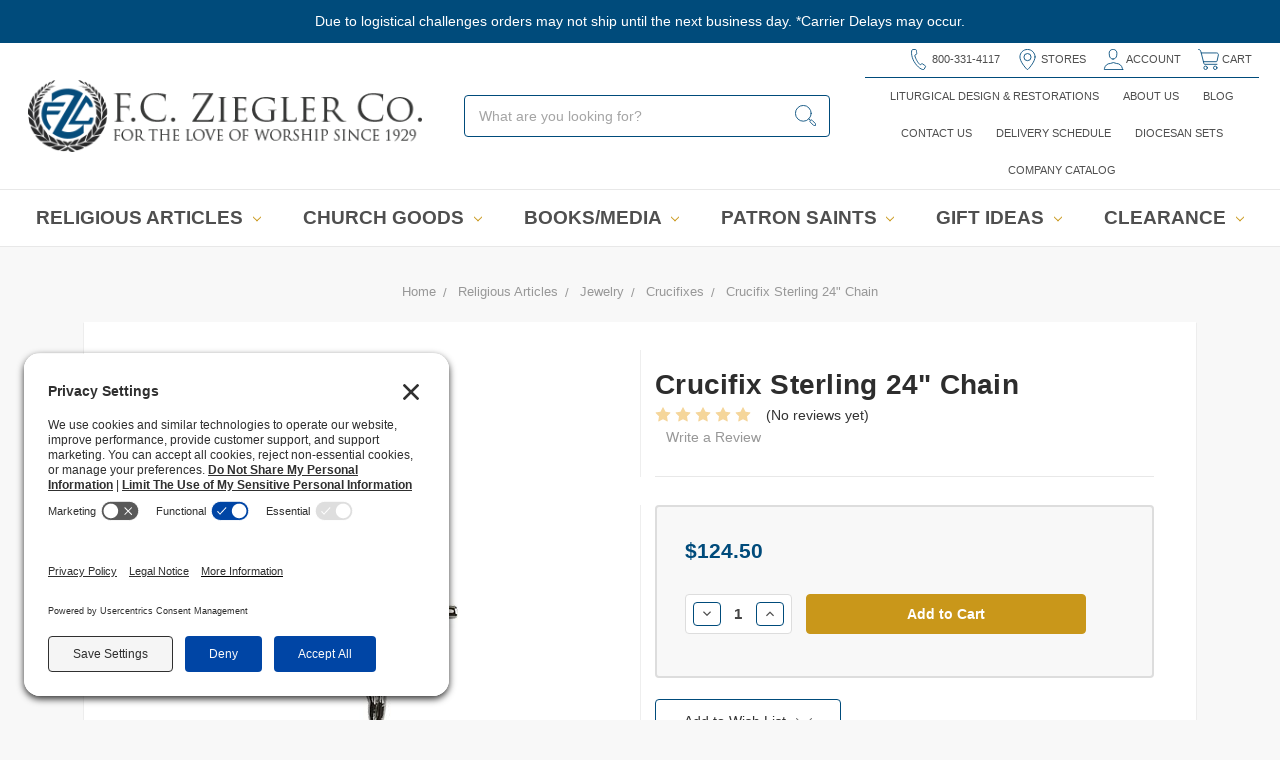

--- FILE ---
content_type: text/html; charset=UTF-8
request_url: https://www.zieglers.com/crucifix-sterling-24-chain/religious-articles/jewelry/crucifixes/
body_size: 34570
content:
<!DOCTYPE html>
<html class="no-js" lang="en">
    <head>
        
         
         <link rel='preconnect' href='//privacy-proxy.usercentrics.eu'><link rel='preload' href='//privacy-proxy.usercentrics.eu/latest/uc-block.bundle.js' as='script'><script type='application/javascript' src='https://privacy-proxy.usercentrics.eu/latest/uc-block.bundle.js'></script><script id='usercentrics-cmp' src='https://app.usercentrics.eu/browser-ui/latest/loader.js' data-settings-id='EWYlIVtbQ_Ff0r' async></script><script>uc.setCustomTranslations('https://termageddon.ams3.cdn.digitaloceanspaces.com/translations/');</script>
         
         
         
         
         
     
  
  
        <title>Crucifix Sterling 24&quot; Chain - F.C. Ziegler Company</title>
        <meta property="product:price:amount" content="124.5" /><meta property="product:price:currency" content="USD" /><meta property="og:url" content="https://www.zieglers.com/crucifix-sterling-24-chain/religious-articles/jewelry/crucifixes/" /><meta property="og:site_name" content="F.C. Ziegler Company" /><meta name="description" content="Sterling Sliver Cross  (Image Enlaged To Show Detail) Bliss md. 0029 Aprx. 2&quot; Tall Matching 24&quot; Endless Loop Stainless Steel Chain. Gift Boxed."><link rel='canonical' href='https://www.zieglers.com/crucifix-sterling-24-chain/religious-articles/jewelry/crucifixes/' /><meta name='platform' content='bigcommerce.stencil' /><meta property="og:type" content="product" />
<meta property="og:title" content="Crucifix Sterling 24&quot; Chain" />
<meta property="og:description" content="Sterling Sliver Cross  (Image Enlaged To Show Detail) Bliss md. 0029 Aprx. 2&quot; Tall Matching 24&quot; Endless Loop Stainless Steel Chain. Gift Boxed." />
<meta property="og:image" content="https://cdn11.bigcommerce.com/s-r75dscg/products/7850/images/8678/0029SS_Lg__27257.1638545183.350.350.jpg?c=2" />
<meta property="fb:admins" content="danielbarbosa@zieglers.com" />
<meta property="og:availability" content="instock" />
<meta property="pinterest:richpins" content="enabled" />
        
         
        <link href="https://cdn11.bigcommerce.com/s-r75dscg/product_images/favicon.png" rel="shortcut icon">
        <meta name="viewport" content="width=device-width, initial-scale=1">
        <link data-stencil-stylesheet href="https://cdn11.bigcommerce.com/s-r75dscg/stencil/840aa190-5558-0136-de84-0242ac11000a/e/94c7d2b0-d516-013e-65a9-6e771e833a19/css/theme-a4892960-9f26-013a-91d3-722bba7030d7.css" rel="stylesheet">
        
        
       
       <link rel="preconnect" href="https://fonts.googleapis.com" crossorigin>
<link rel="preconnect" href="https://fonts.gstatic.com" crossorigin>
<link href="https://fonts.googleapis.com/css?family=Lato:400,900&display=swap" rel="stylesheet" media="print" onload="this.media='all'">
<noscript>
  <link href="https://fonts.googleapis.com/css?family=Lato:400,900&display=swap" rel="stylesheet">
</noscript>

        
        
        <script src="https://cdn11.bigcommerce.com/s-r75dscg/stencil/840aa190-5558-0136-de84-0242ac11000a/e/94c7d2b0-d516-013e-65a9-6e771e833a19/modernizr-custom.js"></script>

        
<script type="text/javascript" src="https://checkout-sdk.bigcommerce.com/v1/loader.js" defer ></script>
<script src="https://www.google.com/recaptcha/api.js" async defer></script>
<script type="text/javascript">
var BCData = {"product_attributes":{"sku":"BL0029SS24S","upc":null,"mpn":null,"gtin":null,"weight":{"formatted":"0.50 LBS","value":0.5},"base":true,"image":null,"price":{"without_tax":{"formatted":"$124.50","value":124.5,"currency":"USD"},"tax_label":"Tax"},"out_of_stock_behavior":"hide_option","out_of_stock_message":"Out of stock","available_modifier_values":[],"in_stock_attributes":[],"stock":null,"instock":true,"stock_message":null,"purchasable":true,"purchasing_message":null,"call_for_price_message":null}};
</script>
<!-- Fast Simon --><script id="autocomplete-initilizer" src="https://static-autocomplete.fastsimon.com/fast-simon-autocomplete-init.umd.js?mode=bigcommerce&UUID=21b76a41-a15e-42ad-81a0-3b683f068f19&store=1" async></script><!-- Fast Simon --><script class="fast-simon-upsell-config">
    
        var FAST_UPSELL_CONFIG = {"badges": null,"customCSS": "","customIcons": [],"customSwatchesCss": "","domain": null,"kind": "BigCommerce","language": "en","personalization": {"17309026765648828": {"hasPersonalization": true,"widgetOrVariationHasPersonalization": true},"17309029130496276": {"hasPersonalization": true,"widgetOrVariationHasPersonalization": true},"17677160874439641": {"hasPersonalization": true,"widgetOrVariationHasPersonalization": true}},"pricing": {"avoidPricesForNonLoginUsers": false,"currencyConversionRate": "1.00","currencySymbolPosition": "auto","priceRangeFormat": "from_min","showPriceWithoutDecimals": false},"settings": {"product": {"addToCart": {"addToCartPosition": "product bottom","addToCartType": "product level","ajaxAnimation": false,"backgroundColor": "#1976d2","backgroundColorOnHover": "none","border": "unset","borderColorOnHover": "none","borderRadius": "unset","changeColorsOnHover": false,"color": "#000000","dimensions": {"height": "auto","width": "auto","x": "0","y": "0"},"font": {"font": "Arial","fontSize": "14px","fontWeight": "400","letterSpacing": "0.25px","lineHeight": "auto","textAlign": "left"},"gridPosition": {"areaName": "addToCart","numOfCols": 3,"row": 5},"isActive": false,"margin": "unset","quantitySelector": false,"quickAddBackgroundColor": "#1976d2","quickAddColor": "#000000","quickAddText": "+ Quick Shop","shadow": "unset","showOnHover": false,"showQuickAddBtn": false,"text": "Add to Cart","textColorsOnHover": "none"},"backgroundColor": "none","border": "unset","borderRadius": "unset","colorSwatches": {"changeVariantOnHover": false,"dimensions": {"height": "auto","width": "auto","x": "0","y": "0"},"enableOutOfStockSwatches": false,"gridPosition": {"areaName": "colorSwatches","numOfCols": 3,"row": 6},"isActive": false,"margin": "unset","maxSwatches": 6,"swatchesType": "Color"},"compare": {"color": "#000000","dimensions": {"height": "auto","width": "auto","x": "0","y": "0"},"font": {"font": "Arial","fontSize": "14px","fontWeight": "400","letterSpacing": "0.25px","lineHeight": "auto","textAlign": "left"},"gridPosition": {"areaName": "compare","numOfCols": 1,"row": 2},"isActive": true,"margin": "unset","shadow": "unset"},"description": {"color": "#000000","dimensions": {"height": "auto","width": "auto","x": "0","y": "0"},"font": {"font": "Arial","fontSize": "14px","fontWeight": "400","letterSpacing": "0.25px","lineHeight": "auto","textAlign": "left"},"gridPosition": {"areaName": "description","numOfCols": 3,"row": 4},"isActive": false,"margin": "unset","numberOfLines": "2","saveSpaceForLineClamp": true,"shadow": "unset"},"dimensions": {"height": "auto","width": "auto","x": "0","y": "0"},"imageCarousel": false,"imageRatio": {"imageFit": "cover","imageRatio": 0.75},"info": {"grid": {"gridAreas": "\"title title title title\" \"price price price price\" \"compare compare compare compare\"","gridAreasObj": [{"h": 1,"i": "title","maxH": 1,"maxW": 4,"w": 4,"x": 0,"y": 0},{"h": 1,"i": "price","maxH": 1,"maxW": 4,"w": 4,"x": 0,"y": 1},{"h": 1,"i": "compare","maxH": 1,"maxW": 4,"w": 4,"x": 1,"y": 2}]},"padding": "0px"},"lazyLoadingImage": false,"padding": "0px","price": {"alignIfCompare": "left","color": "#000000","colorIfCompareEnable": "#C90404","currency": "auto","dimensions": {"height": "auto","width": "auto","x": "0","y": "0"},"font": {"font": "Arial","fontSize": "14px","fontWeight": "400","letterSpacing": "0.25px","lineHeight": "auto","textAlign": "left"},"gridPosition": {"areaName": "price","numOfCols": 1,"row": 2},"isActive": true,"margin": "unset","shadow": "unset"},"quickView": {"attributes": [],"backgroundColor": "none","border": "1px solid #000000","borderRadius": "unset","color": "#000000","defaultStoreQuickview": true,"dimensions": {"height": "auto","width": "auto","x": "0","y": "0"},"font": {"font": "Arial","fontSize": "14px","fontWeight": "400","letterSpacing": "0.25px","lineHeight": "auto","textAlign": "left"},"gridPosition": {"areaName": "quickView","numOfCols": 3,"row": 1},"isActive": false,"margin": "unset","text": "Quick View","theme": "modern"},"reviews": {"dimensions": {"height": "auto","width": "auto","x": "0","y": "0"},"font": {"font": "Arial","fontSize": "14px","fontWeight": "400","letterSpacing": "0.25px","lineHeight": "auto","textAlign": "left"},"gridPosition": {"areaName": "reviews","numOfCols": 3,"row": 3},"isActive": false,"margin": "unset","noReviewsStarsColor": "#9F9F9F","reviewsCount": true,"reviewsCountAvg": true,"reviewsCountColor": "#9F9F9F","reviewsStarsColor": "#ffb518","shadow": "unset","widgetForNoReview": true},"shadow": "unset","showBorderOnHover": false,"sku": {"color": "#000000","dimensions": {"height": "auto","width": "auto","x": "0","y": "0"},"font": {"font": "Arial","fontSize": "14px","fontWeight": "400","letterSpacing": "0.25px","lineHeight": "auto","textAlign": "left"},"gridPosition": {"areaName": "description","numOfCols": 3,"row": 4},"isActive": false,"margin": "unset","shadow": "unset"},"title": {"color": "#000000","dimensions": {"height": "auto","width": "auto","x": "0","y": "0"},"font": {"font": "Arial","fontSize": "14px","fontWeight": "400","letterSpacing": "0.25px","lineHeight": "1.5","textAlign": "left"},"gridPosition": {"areaName": "title","numOfCols": 3,"row": 1},"isActive": true,"margin": "auto","numberOfLines": "1","saveSpaceForLineClamp": true},"wishList": {"checkedColor": "#ff1493","checkedIconName": "","dimensions": {"height": "auto","width": "auto","x": "0","y": "0"},"font": {"font": "Arial","fontSize": "14px","fontWeight": "400","letterSpacing": "0.25px","lineHeight": "auto","textAlign": "left"},"gridPosition": {"areaName": "wishlist","numOfCols": 1,"row": 1},"isActive": false,"isCustomIcon": false,"location": "on-image","margin": "unset","notCheckedColor": "#ff1493","notCheckedIconName": "","padding": "10px","position": "top-left","size": "30px"}},"quickViewModal": {"animationDuration": 400,"animationInX": 0,"animationInY": -200,"animationOutX": 0,"animationOutY": -100,"closeButtonCustomIconName": "","height": "70%","imagesBar": false,"imagesInside": false,"imagesPosition": "left","isCustomIconClose": false,"openingDirection": "top to bottom","quantityBorder": "unset","quantityBorderRadius": "unset","quantityFont": {"font": "Arial","fontSize": "14px","fontWeight": "400","letterSpacing": "0.25px","lineHeight": "auto","textAlign": "left"},"quantityFontColor": "#000000","quantityLayout": "classic","quantityTitle": "Qty","theme": "classic","width": "70%"},"recommendationGeneral": {"backgroundColor": "none","border": "unset","borderColorOnHover": "none","borderRadius": "unset","collections": [],"currentProgressBarIcon": "","emptyProgressBarIcon": "","font": {"font": "Arial","fontSize": "14px","fontWeight": "400","letterSpacing": "0.25px","lineHeight": "auto","textAlign": "left"},"gridColumnGap": "1px","gridRowGap": "3px","isCustomCarouselIcons": false,"isCustomProgressBarIcon": false,"layout": "horizontal","leftArrowIcon": "","loadMore": false,"maxSuggestionsProducts": 15,"mobileExpandLimitProducts": false,"numberOfColumns": "3","numberOfRows": "3","padding": "0px","productsPerArrowClick": "4","productsPerSlide": "4","progressBarColor": "#571eae","rightArrowIcon": "","sources": ["related_recent_products","related_views","related_top_products"]},"recommendationTitle": {"color": "#000000","dimensions": {"height": "auto","width": "auto","x": "0","y": "0"},"font": {"font": "Arial","fontSize": "35px","fontWeight": "bold","letterSpacing": "0.25px","lineHeight": "auto","textAlign": "center"},"innerText": "Trending Products...","isActive": true,"margin": "unset","numberOfLines": "1","shadow": "unset"}},"textBadges": null,"translationProvider": "","variationWidgetConfig": {},"widgetUiConfig": {"17309026765648828": {"displayType": "embed","isMiniCart": false,"miniCartConfig": {},"popupTrigger": "add-to-cart","style": "style1","styleName": "default style","title": "Personalized for You"},"17309029130496276": {"displayType": "embed","isMiniCart": false,"miniCartConfig": {},"popupTrigger": "add-to-cart","style": "style1","styleName": "default style","title": "People Who Bought These Also Bought..."},"17677160874439641": {"displayType": "embed","isMiniCart": false,"miniCartConfig": {},"popupTrigger": "add-to-cart","style": "style1","styleName": "default style","title": "Trending Products..."}},"wishlistProvider": 0};
    
    
</script>

<!-- Google Tag Manager -->
<script>(function(w,d,s,l,i){w[l]=w[l]||[];w[l].push({'gtm.start':
new Date().getTime(),event:'gtm.js'});var f=d.getElementsByTagName(s)[0],
j=d.createElement(s),dl=l!='dataLayer'?'&l='+l:'';j.async=true;j.src=
'https://www.googletagmanager.com/gtm.js?id='+i+dl;f.parentNode.insertBefore(j,f);
})(window,document,'script','dataLayer','GTM-5WHH73RG');</script>
<!-- End Google Tag Manager -->
 <script data-cfasync="false" src="https://microapps.bigcommerce.com/bodl-events/1.9.4/index.js" integrity="sha256-Y0tDj1qsyiKBRibKllwV0ZJ1aFlGYaHHGl/oUFoXJ7Y=" nonce="" crossorigin="anonymous"></script>
 <script data-cfasync="false" nonce="">

 (function() {
    function decodeBase64(base64) {
       const text = atob(base64);
       const length = text.length;
       const bytes = new Uint8Array(length);
       for (let i = 0; i < length; i++) {
          bytes[i] = text.charCodeAt(i);
       }
       const decoder = new TextDecoder();
       return decoder.decode(bytes);
    }
    window.bodl = JSON.parse(decodeBase64("[base64]"));
 })()

 </script>

<script nonce="">
(function () {
    var xmlHttp = new XMLHttpRequest();

    xmlHttp.open('POST', 'https://bes.gcp.data.bigcommerce.com/nobot');
    xmlHttp.setRequestHeader('Content-Type', 'application/json');
    xmlHttp.send('{"store_id":"369712","timezone_offset":"-5.0","timestamp":"2026-01-18T15:19:31.93257700Z","visit_id":"b4121895-60e7-404e-b6c9-b74280545c37","channel_id":1}');
})();
</script>

        

        
        
        
        
        <!-- snippet location htmlhead -->
        <meta name="facebook-domain-verification" content="ghyh99nip5t2v8no94zwlz6hq9za6c" />
        
        <!-- Spirit of our God, Father, Son and Holy Spirit, Most Holy Trinity, Immaculate Virgin Mary, angels, archangels, and saints of heaven, descend upon me. Please purify me, Lord, mold me, fill me with yourself, use me. Banish all the forces of evil from me, destroy them, defeat them, so that I can be healthy and do good deeds.Banish from me all spells, witchcraft, black magic, evil spells, ties, curses, and the evil eye; diabolic infestations, oppressions, possessions; all that is evil and sinful, jealousy, deceitfulness, envy; physical, psychological, moral, spiritual and diabolical ailments.Burn all these evils in hell, that they may never again touch me or any other creature in the entire world. I command and bid all the powers who molest me—by the power of God all-powerful, in the name of Jesus Christ our Savior. Through the intercession of the Immaculate Virgin Mary–to leave me forever, and to be consigned into the everlasting hell where they will be bound by Saint Michael the archangel, Saint Gabriel, Saint Raphael, our guardian angels, and where they will be crushed under the heel of the Immaculate Virgin Mary. -->




</head>
    <body>
        
    <noscript><iframe src="https://www.googletagmanager.com/ns.html?id=GTM‑5WHH73RG"
    height="0" width="0" style="display:none;visibility:hidden"></iframe></noscript>

        <!-- snippet location header -->
        <div class="icons-svg-sprite"><svg xmlns="http://www.w3.org/2000/svg"><defs> <path id="stumbleupon-path-1" d="M0,0.0749333333 L31.9250667,0.0749333333 L31.9250667,31.984 L0,31.984"/> </defs><symbol viewBox="0 0 24 24" id="icon-add"><path d="M19 13h-6v6h-2v-6H5v-2h6V5h2v6h6v2z"/></symbol><symbol viewBox="0 0 36 36" id="icon-arrow-down"> <path d="M16.5 6v18.26l-8.38-8.38-2.12 2.12 12 12 12-12-2.12-2.12-8.38 8.38v-18.26h-3z"/> </symbol><symbol viewBox="0 0 12 8" id="icon-chevron-down"><path d="M6 6.174l5.313-4.96.23-.214.457.427-.23.214-5.51 5.146L6.03 7 6 6.972 5.97 7l-.23-.214L.23 1.64 0 1.428.458 1l.23.214L6 6.174z" stroke-linecap="square" fill-rule="evenodd"/></symbol><symbol viewBox="0 0 24 24" id="icon-chevron-left"><path d="M15.41 7.41L14 6l-6 6 6 6 1.41-1.41L10.83 12z"/></symbol><symbol viewBox="0 0 24 24" id="icon-chevron-right"><path d="M10 6L8.59 7.41 13.17 12l-4.58 4.59L10 18l6-6z"/></symbol><symbol viewBox="0 0 24 24" id="icon-close"><path d="M19 6.41L17.59 5 12 10.59 6.41 5 5 6.41 10.59 12 5 17.59 6.41 19 12 13.41 17.59 19 19 17.59 13.41 12z"/></symbol><symbol viewBox="0 0 28 28" id="icon-envelope"> <path d="M0 23.5v-12.406q0.688 0.766 1.578 1.359 5.656 3.844 7.766 5.391 0.891 0.656 1.445 1.023t1.477 0.75 1.719 0.383h0.031q0.797 0 1.719-0.383t1.477-0.75 1.445-1.023q2.656-1.922 7.781-5.391 0.891-0.609 1.563-1.359v12.406q0 1.031-0.734 1.766t-1.766 0.734h-23q-1.031 0-1.766-0.734t-0.734-1.766zM0 6.844q0-1.219 0.648-2.031t1.852-0.812h23q1.016 0 1.758 0.734t0.742 1.766q0 1.234-0.766 2.359t-1.906 1.922q-5.875 4.078-7.313 5.078-0.156 0.109-0.664 0.477t-0.844 0.594-0.812 0.508-0.898 0.422-0.781 0.141h-0.031q-0.359 0-0.781-0.141t-0.898-0.422-0.812-0.508-0.844-0.594-0.664-0.477q-1.422-1-4.094-2.852t-3.203-2.227q-0.969-0.656-1.828-1.805t-0.859-2.133z"/> </symbol><symbol viewBox="0 0 32 32" id="icon-facebook"> <path d="M2.428 0.41c-0.936 0-1.695 0.753-1.695 1.682v27.112c0 0.929 0.759 1.682 1.695 1.682h14.709v-11.802h-4.002v-4.599h4.002v-3.392c0-3.936 2.423-6.080 5.961-6.080 1.695 0 3.152 0.125 3.576 0.181v4.114l-2.454 0.001c-1.924 0-2.297 0.907-2.297 2.239v2.937h4.59l-0.598 4.599h-3.992v11.802h7.826c0.936 0 1.695-0.753 1.695-1.682v-27.112c0-0.929-0.759-1.682-1.695-1.682h-27.321z"/> </symbol><symbol viewBox="0 0 20 28" id="icon-google"> <path d="M1.734 21.156q0-1.266 0.695-2.344t1.852-1.797q2.047-1.281 6.312-1.563-0.5-0.641-0.742-1.148t-0.242-1.148q0-0.625 0.328-1.328-0.719 0.063-1.062 0.063-2.312 0-3.898-1.508t-1.586-3.82q0-1.281 0.562-2.484t1.547-2.047q1.188-1.031 2.844-1.531t3.406-0.5h6.516l-2.141 1.375h-2.063q1.172 0.984 1.766 2.078t0.594 2.5q0 1.125-0.383 2.023t-0.93 1.453-1.086 1.016-0.922 0.961-0.383 1.031q0 0.562 0.5 1.102t1.203 1.062 1.414 1.148 1.211 1.625 0.5 2.219q0 1.422-0.766 2.703-1.109 1.906-3.273 2.805t-4.664 0.898q-2.063 0-3.852-0.648t-2.695-2.148q-0.562-0.922-0.562-2.047zM4.641 20.438q0 0.875 0.367 1.594t0.953 1.18 1.359 0.781 1.563 0.453 1.586 0.133q0.906 0 1.742-0.203t1.547-0.609 1.141-1.141 0.43-1.703q0-0.391-0.109-0.766t-0.227-0.656-0.422-0.648-0.461-0.547-0.602-0.539-0.57-0.453-0.648-0.469-0.57-0.406q-0.25-0.031-0.766-0.031-0.828 0-1.633 0.109t-1.672 0.391-1.516 0.719-1.070 1.164-0.422 1.648zM6.297 4.906q0 0.719 0.156 1.523t0.492 1.609 0.812 1.445 1.172 1.047 1.508 0.406q0.578 0 1.211-0.258t1.023-0.68q0.828-0.875 0.828-2.484 0-0.922-0.266-1.961t-0.75-2.016-1.313-1.617-1.828-0.641q-0.656 0-1.289 0.305t-1.039 0.82q-0.719 0.922-0.719 2.5z"/> </symbol><symbol viewBox="0 0 32 32" id="icon-instagram"> <path d="M25.522709,13.5369502 C25.7256898,14.3248434 25.8455558,15.1480745 25.8455558,15.9992932 C25.8455558,21.4379334 21.4376507,25.8455558 15.9998586,25.8455558 C10.5623493,25.8455558 6.15416148,21.4379334 6.15416148,15.9992932 C6.15416148,15.1480745 6.27459295,14.3248434 6.4775737,13.5369502 L3.6915357,13.5369502 L3.6915357,27.0764447 C3.6915357,27.7552145 4.24280653,28.3062027 4.92355534,28.3062027 L27.0764447,28.3062027 C27.7571935,28.3062027 28.3084643,27.7552145 28.3084643,27.0764447 L28.3084643,13.5369502 L25.522709,13.5369502 Z M27.0764447,3.6915357 L23.384909,3.6915357 C22.7050083,3.6915357 22.1543028,4.24280653 22.1543028,4.92214183 L22.1543028,8.61509104 C22.1543028,9.29442633 22.7050083,9.84569717 23.384909,9.84569717 L27.0764447,9.84569717 C27.7571935,9.84569717 28.3084643,9.29442633 28.3084643,8.61509104 L28.3084643,4.92214183 C28.3084643,4.24280653 27.7571935,3.6915357 27.0764447,3.6915357 Z M9.84597988,15.9992932 C9.84597988,19.3976659 12.6009206,22.1537374 15.9998586,22.1537374 C19.3987967,22.1537374 22.1543028,19.3976659 22.1543028,15.9992932 C22.1543028,12.6003551 19.3987967,9.84569717 15.9998586,9.84569717 C12.6009206,9.84569717 9.84597988,12.6003551 9.84597988,15.9992932 Z M3.6915357,31.9997173 C1.65296441,31.9997173 0,30.3461875 0,28.3062027 L0,3.6915357 C0,1.6526817 1.65296441,0 3.6915357,0 L28.3084643,0 C30.3473183,0 32,1.6526817 32,3.6915357 L32,28.3062027 C32,30.3461875 30.3473183,31.9997173 28.3084643,31.9997173 L3.6915357,31.9997173 Z" id="instagram-Imported-Layers" sketch:type="MSShapeGroup"/> </symbol><symbol viewBox="0 0 24 24" id="icon-keyboard-arrow-down"><path d="M7.41 7.84L12 12.42l4.59-4.58L18 9.25l-6 6-6-6z"/></symbol><symbol viewBox="0 0 24 24" id="icon-keyboard-arrow-up"><path d="M7.41 15.41L12 10.83l4.59 4.58L18 14l-6-6-6 6z"/></symbol><symbol viewBox="0 0 32 32" id="icon-linkedin"> <path d="M27.2684444,27.2675556 L22.5226667,27.2675556 L22.5226667,19.8408889 C22.5226667,18.0702222 22.4924444,15.792 20.0568889,15.792 C17.5866667,15.792 17.2097778,17.7217778 17.2097778,19.7146667 L17.2097778,27.2675556 L12.4693333,27.2675556 L12.4693333,11.9964444 L17.0186667,11.9964444 L17.0186667,14.0844444 L17.0844444,14.0844444 C17.7173333,12.8835556 19.2657778,11.6177778 21.5742222,11.6177778 C26.3804444,11.6177778 27.2684444,14.7795556 27.2684444,18.8924444 L27.2684444,27.2675556 L27.2684444,27.2675556 Z M7.11822222,9.91022222 C5.59377778,9.91022222 4.36444444,8.67733333 4.36444444,7.15733333 C4.36444444,5.63822222 5.59377778,4.40533333 7.11822222,4.40533333 C8.63644444,4.40533333 9.86844444,5.63822222 9.86844444,7.15733333 C9.86844444,8.67733333 8.63644444,9.91022222 7.11822222,9.91022222 L7.11822222,9.91022222 Z M4.74133333,11.9964444 L9.49244444,11.9964444 L9.49244444,27.2675556 L4.74133333,27.2675556 L4.74133333,11.9964444 Z M29.632,0 L2.36,0 C1.05777778,0 0,1.03288889 0,2.30755556 L0,29.6906667 C0,30.9653333 1.05777778,32 2.36,32 L29.632,32 C30.9368889,32 31.9991111,30.9653333 31.9991111,29.6906667 L31.9991111,2.30755556 C31.9991111,1.03288889 30.9368889,0 29.632,0 L29.632,0 Z" id="linkedin-Fill-4"/> </symbol><symbol viewBox="0 0 70 32" id="icon-logo-american-express"> <path d="M69.102 17.219l0.399 9.094c-0.688 0.313-3.285 1.688-4.26 1.688h-4.788v-0.656c-0.546 0.438-1.549 0.656-2.467 0.656h-15.053v-2.466c0-0.344-0.057-0.344-0.345-0.344h-0.257v2.81h-4.961v-2.924c-0.832 0.402-1.749 0.402-2.581 0.402h-0.544v2.523h-6.050l-1.434-1.656-1.577 1.656h-9.72v-10.781h9.892l1.405 1.663 1.548-1.663h6.652c0.775 0 2.037 0.115 2.581 0.66v-0.66h5.936c0.602 0 1.749 0.115 2.523 0.66v-0.66h8.946v0.66c0.516-0.43 1.433-0.66 2.265-0.66h4.988v0.66c0.546-0.372 1.32-0.66 2.323-0.66h4.578zM34.905 23.871c1.577 0 3.183-0.43 3.183-2.581 0-2.093-1.635-2.523-3.069-2.523h-5.878l-2.38 2.523-2.236-2.523h-7.427v7.67h7.312l2.351-2.509 2.266 2.509h3.556v-2.566h2.322zM46.001 23.556c-0.172-0.23-0.487-0.516-0.946-0.66 0.516-0.172 1.318-0.832 1.318-2.036 0-0.889-0.315-1.377-0.917-1.721-0.602-0.315-1.319-0.372-2.266-0.372h-4.215v7.67h1.864v-2.796h1.978c0.66 0 1.032 0.058 1.319 0.344 0.316 0.373 0.316 1.032 0.316 1.548v0.903h1.836v-1.477c0-0.688-0.058-1.032-0.288-1.405zM53.571 20.373v-1.605h-6.136v7.67h6.136v-1.563h-4.33v-1.549h4.244v-1.548h-4.244v-1.405h4.33zM58.245 26.438c1.864 0 2.926-0.759 2.926-2.393 0-0.774-0.23-1.262-0.545-1.664-0.459-0.372-1.119-0.602-2.151-0.602h-1.004c-0.258 0-0.487-0.057-0.717-0.115-0.201-0.086-0.373-0.258-0.373-0.545 0-0.258 0.058-0.43 0.287-0.602 0.143-0.115 0.373-0.115 0.717-0.115h3.383v-1.634h-3.671c-1.978 0-2.638 1.204-2.638 2.294 0 2.438 2.151 2.322 3.842 2.38 0.344 0 0.544 0.058 0.66 0.173 0.115 0.086 0.23 0.315 0.23 0.544 0 0.201-0.115 0.373-0.23 0.488-0.173 0.115-0.373 0.172-0.717 0.172h-3.555v1.62h3.555zM65.442 26.439c1.864 0 2.924-0.76 2.924-2.394 0-0.774-0.229-1.262-0.544-1.664-0.459-0.372-1.119-0.602-2.151-0.602h-1.003c-0.258 0-0.488-0.057-0.718-0.115-0.201-0.086-0.373-0.258-0.373-0.545 0-0.258 0.115-0.43 0.287-0.602 0.144-0.115 0.373-0.115 0.717-0.115h3.383v-1.634h-3.671c-1.921 0-2.638 1.204-2.638 2.294 0 2.438 2.151 2.322 3.842 2.38 0.344 0 0.544 0.058 0.66 0.174 0.115 0.086 0.229 0.315 0.229 0.544 0 0.201-0.114 0.373-0.229 0.488s-0.373 0.172-0.717 0.172h-3.556v1.62h3.556zM43.966 20.518c0.23 0.115 0.373 0.344 0.373 0.659 0 0.344-0.143 0.602-0.373 0.774-0.287 0.115-0.545 0.115-0.889 0.115l-2.237 0.058v-1.749h2.237c0.344 0 0.659 0 0.889 0.143zM36.108 8.646c-0.287 0.172-0.544 0.172-0.918 0.172h-2.265v-1.692h2.265c0.316 0 0.688 0 0.918 0.114 0.23 0.144 0.344 0.374 0.344 0.718 0 0.315-0.114 0.602-0.344 0.689zM50.789 6.839l1.262 3.039h-2.523zM30.775 25.792l-2.838-3.183 2.838-3.011v6.193zM35.019 20.373c0.66 0 1.090 0.258 1.090 0.918s-0.43 1.032-1.090 1.032h-2.437v-1.95h2.437zM5.773 9.878l1.291-3.039 1.262 3.039h-2.552zM18.905 20.372l4.616 0 2.036 2.237-2.093 2.265h-4.559v-1.549h4.071v-1.548h-4.071v-1.405zM19.077 13.376l-0.545 1.377h-3.24l-0.546-1.319v1.319h-6.222l-0.66-1.749h-1.577l-0.717 1.749h-5.572l2.389-5.649 2.237-5.104h4.789l0.659 1.262v-1.262h5.591l1.262 2.724 1.233-2.724h17.835c0.832 0 1.548 0.143 2.093 0.602v-0.602h4.903v0.602c0.803-0.459 1.864-0.602 3.068-0.602h7.082l0.66 1.262v-1.262h5.218l0.775 1.262v-1.262h5.103v10.753h-5.161l-1.003-1.635v1.635h-6.423l-0.717-1.749h-1.577l-0.717 1.749h-3.355c-1.318 0-2.294-0.316-2.954-0.659v0.659h-7.971v-2.466c0-0.344-0.057-0.402-0.286-0.402h-0.258v2.867h-15.398v-1.377zM43.363 6.409c-0.832 0.831-0.975 1.864-1.004 3.011 0 1.377 0.344 2.266 0.947 2.925 0.659 0.66 1.806 0.86 2.695 0.86h2.151l0.716-1.692h3.843l0.717 1.692h3.727v-5.763l3.47 5.763h2.638v-7.684h-1.892v5.333l-3.24-5.333h-2.839v7.254l-3.096-7.254h-2.724l-2.638 6.050h-0.832c-0.487 0-1.003-0.115-1.262-0.373-0.344-0.402-0.488-1.004-0.488-1.836 0-0.803 0.144-1.405 0.488-1.748 0.373-0.316 0.774-0.431 1.434-0.431h1.749v-1.663h-1.749c-1.262 0-2.265 0.286-2.81 0.889zM39.579 5.52v7.684h1.863v-7.684h-1.863zM31.12 5.52l-0 7.685h1.806v-2.781h1.979c0.66 0 1.090 0.057 1.376 0.315 0.316 0.401 0.258 1.061 0.258 1.491v0.975h1.892v-1.519c0-0.66-0.057-1.004-0.344-1.377-0.172-0.229-0.487-0.488-0.889-0.659 0.516-0.23 1.319-0.832 1.319-2.036 0-0.889-0.373-1.377-0.976-1.75-0.602-0.344-1.262-0.344-2.208-0.344h-4.215zM23.636 5.521v7.685h6.165v-1.577h-4.301v-1.549h4.244v-1.577h-4.244v-1.377h4.301v-1.606h-6.165zM16.124 13.205h1.577l2.695-6.021v6.021h1.864v-7.684h-3.011l-2.265 5.219-2.409-5.219h-2.953v7.254l-3.154-7.254h-2.724l-3.297 7.684h1.978l0.688-1.692h3.871l0.688 1.692h3.756v-6.021z"/> </symbol><symbol viewBox="0 0 95 32" id="icon-logo-discover"> <path d="M50.431 8.059c4.546 0 8.092 3.49 8.092 7.936 0 4.471-3.571 7.961-8.093 7.961-4.638 0-8.115-3.444-8.115-8.051 0-4.334 3.635-7.845 8.115-7.845zM4.362 8.345c4.811 0 8.168 3.133 8.168 7.64 0 2.247-1.028 4.422-2.761 5.864-1.461 1.214-3.126 1.761-5.429 1.761h-4.339v-15.265h4.362zM7.832 19.81c1.027-0.912 1.639-2.379 1.639-3.847 0-1.464-0.612-2.882-1.639-3.798-0.984-0.892-2.146-1.235-4.065-1.235h-0.797v10.096h0.797c1.919 0 3.127-0.367 4.065-1.216zM13.9 23.611v-15.265h2.965v15.265h-2.965zM24.123 14.201c3.378 1.238 4.379 2.338 4.379 4.764 0 2.952-2.166 5.015-5.247 5.015-2.261 0-3.904-0.896-5.271-2.907l1.914-1.856c0.685 1.328 1.825 2.036 3.24 2.036 1.325 0 2.308-0.915 2.308-2.152 0-0.641-0.298-1.189-0.891-1.578-0.297-0.187-0.889-0.46-2.054-0.87-2.784-1.010-3.742-2.085-3.742-4.192 0-2.493 2.055-4.371 4.745-4.371 1.667 0 3.196 0.571 4.473 1.696l-1.549 2.033c-0.778-0.867-1.508-1.233-2.398-1.233-1.28 0-2.213 0.732-2.213 1.694 0 0.821 0.525 1.258 2.307 1.921zM29.438 15.986c0-4.436 3.605-7.985 8.101-7.985 1.278 0 2.352 0.273 3.653 0.935v3.504c-1.233-1.213-2.308-1.717-3.72-1.717-2.787 0-4.976 2.313-4.976 5.241 0 3.092 2.123 5.267 5.112 5.267 1.347 0 2.397-0.48 3.585-1.671v3.504c-1.347 0.638-2.443 0.892-3.72 0.892-4.519 0-8.034-3.478-8.034-7.97zM65.239 18.601l4.11-10.254h3.216l-6.573 15.655h-1.596l-6.46-15.655h3.24zM73.914 23.612v-15.265h8.418v2.585h-5.453v3.388h5.244v2.585h-5.244v4.123h5.453v2.584h-8.418zM94.081 12.852c0 2.336-1.23 3.87-3.469 4.329l4.794 6.43h-3.651l-4.105-6.135h-0.388v6.135h-2.969v-15.265h4.404c3.425 0 5.384 1.645 5.384 4.506zM88.125 15.372c1.9 0 2.903-0.827 2.903-2.359 0-1.486-1.004-2.266-2.856-2.266h-0.911v4.626h0.863z"/> </symbol><symbol viewBox="0 0 54 32" id="icon-logo-mastercard"> <path d="M48.366 15.193c0.6 0 0.9 0.437 0.9 1.282 0 1.281-0.546 2.209-1.337 2.209-0.6 0-0.9-0.436-0.9-1.31 0-1.281 0.573-2.182 1.337-2.182zM38.276 18.275c0-0.655 0.491-1.009 1.472-1.009 0.109 0 0.191 0.027 0.382 0.027-0.027 0.982-0.545 1.636-1.227 1.636-0.382 0-0.628-0.245-0.628-0.655zM26.278 15.848c0 0.082-0 0.192-0 0.327h-1.909c0.164-0.763 0.545-1.173 1.091-1.173 0.518 0 0.818 0.3 0.818 0.845zM38.060 0.002c8.838 0 16.003 7.165 16.003 16.002s-7.165 15.999-16.003 15.999c-3.834 0-7.324-1.344-10.080-3.594 2.102-2.031 3.707-4.567 4.568-7.44h-1.33c-0.833 2.553-2.297 4.807-4.199 6.627-1.892-1.816-3.342-4.078-4.172-6.62h-1.33c0.858 2.856 2.435 5.401 4.521 7.432-2.749 2.219-6.223 3.594-10.036 3.594-8.837 0-16.002-7.163-16.002-15.999s7.164-16.001 16.002-16.001c3.814 0 7.287 1.377 10.036 3.603-2.087 2.023-3.664 4.568-4.521 7.424h1.33c0.83-2.542 2.28-4.804 4.172-6.607 1.903 1.808 3.367 4.060 4.199 6.614h1.33c-0.861-2.872-2.466-5.413-4.568-7.443 2.757-2.249 6.246-3.592 10.080-3.592zM7.217 20.213h1.691l1.336-8.044h-2.672l-1.637 4.99-0.082-4.99h-2.454l-1.336 8.044h1.582l1.037-6.135 0.136 6.135h1.173l2.209-6.189zM14.47 19.477l0.054-0.408 0.382-2.318c0.109-0.736 0.136-0.982 0.136-1.309 0-1.254-0.791-1.909-2.263-1.909-0.627 0-1.2 0.082-2.045 0.327l-0.246 1.473 0.163-0.028 0.246-0.081c0.382-0.109 0.928-0.164 1.418-0.164 0.79 0 1.091 0.164 1.091 0.6 0 0.109 0 0.191-0.055 0.409-0.273-0.027-0.518-0.054-0.709-0.054-1.909 0-2.999 0.927-2.999 2.536 0 1.064 0.627 1.773 1.554 1.773 0.791 0 1.364-0.246 1.8-0.791l-0.027 0.682h1.418l0.027-0.164 0.027-0.246zM17.988 16.314c-0.736-0.327-0.819-0.409-0.819-0.709 0-0.355 0.3-0.519 0.845-0.519 0.328 0 0.791 0.028 1.227 0.082l0.246-1.5c-0.436-0.082-1.118-0.137-1.5-0.137-1.909 0-2.59 1.009-2.563 2.208 0 0.818 0.382 1.391 1.282 1.828 0.709 0.327 0.818 0.436 0.818 0.709 0 0.409-0.3 0.6-0.982 0.6-0.518 0-0.982-0.082-1.527-0.245l-0.246 1.5 0.082 0.027 0.3 0.054c0.109 0.027 0.246 0.055 0.464 0.055 0.382 0.054 0.709 0.054 0.928 0.054 1.8 0 2.645-0.682 2.645-2.181 0-0.9-0.354-1.418-1.2-1.828zM21.75 18.741c-0.409 0-0.573-0.136-0.573-0.464 0-0.082 0-0.164 0.027-0.273l0.463-2.726h0.873l0.218-1.609h-0.873l0.191-0.982h-1.691l-0.737 4.472-0.082 0.518-0.109 0.654c-0.027 0.191-0.055 0.409-0.055 0.573 0 0.954 0.491 1.445 1.364 1.445 0.382 0 0.764-0.055 1.227-0.218l0.218-1.445c-0.109 0.054-0.273 0.054-0.464 0.054zM25.732 18.851c-0.982 0-1.5-0.381-1.5-1.145 0-0.055 0-0.109 0.027-0.191h3.382c0.163-0.682 0.218-1.145 0.218-1.636 0-1.446-0.9-2.373-2.318-2.373-1.718 0-2.973 1.663-2.973 3.899 0 1.936 0.982 2.945 2.89 2.945 0.628 0 1.173-0.082 1.773-0.273l0.273-1.636c-0.6 0.3-1.145 0.409-1.773 0.409zM31.158 15.524h0.109c0.164-0.79 0.382-1.363 0.655-1.881l-0.055-0.027h-0.164c-0.573 0-0.9 0.273-1.418 1.064l0.164-1.009h-1.554l-1.064 6.544h1.718c0.627-4.008 0.791-4.69 1.609-4.69zM36.122 20.133l0.3-1.827c-0.545 0.273-1.036 0.409-1.445 0.409-1.009 0-1.609-0.737-1.609-1.963 0-1.773 0.9-3.027 2.182-3.027 0.491 0 0.928 0.136 1.528 0.436l0.3-1.745c-0.163-0.054-0.218-0.082-0.436-0.163l-0.682-0.164c-0.218-0.054-0.491-0.082-0.791-0.082-2.263 0-3.845 2.018-3.845 4.88 0 2.155 1.146 3.491 3 3.491 0.463 0 0.872-0.082 1.5-0.246zM41.521 19.069l0.355-2.318c0.136-0.736 0.136-0.982 0.136-1.309 0-1.254-0.763-1.909-2.236-1.909-0.627 0-1.2 0.082-2.045 0.327l-0.246 1.473 0.164-0.028 0.218-0.081c0.382-0.109 0.955-0.164 1.446-0.164 0.791 0 1.091 0.164 1.091 0.6 0 0.109-0.027 0.191-0.082 0.409-0.246-0.027-0.491-0.054-0.682-0.054-1.909 0-3 0.927-3 2.536 0 1.064 0.627 1.773 1.555 1.773 0.791 0 1.363-0.246 1.8-0.791l-0.028 0.682h1.418v-0.164l0.027-0.246 0.054-0.327zM43.648 20.214c0.627-4.008 0.791-4.69 1.608-4.69h0.109c0.164-0.79 0.382-1.363 0.655-1.881l-0.055-0.027h-0.164c-0.572 0-0.9 0.273-1.418 1.064l0.164-1.009h-1.554l-1.037 6.544h1.691zM48.829 20.214l1.608 0 1.309-8.044h-1.691l-0.382 2.291c-0.464-0.6-0.955-0.9-1.637-0.9-1.5 0-2.782 1.854-2.782 4.035 0 1.636 0.818 2.7 2.073 2.7 0.627 0 1.118-0.218 1.582-0.709zM11.306 18.279c0-0.655 0.492-1.009 1.447-1.009 0.136 0 0.218 0.027 0.382 0.027-0.027 0.982-0.518 1.636-1.228 1.636-0.382 0-0.6-0.245-0.6-0.655z"/> </symbol><symbol viewBox="0 0 57 32" id="icon-logo-paypal"> <path d="M47.11 10.477c2.211-0.037 4.633 0.618 4.072 3.276l-1.369 6.263h-3.159l0.211-0.947c-1.72 1.712-6.038 1.821-5.335-2.111 0.491-2.294 2.878-3.023 6.423-3.023 0.246-1.020-0.457-1.274-1.65-1.238s-2.633 0.437-3.089 0.655l0.281-2.293c0.913-0.182 2.106-0.583 3.615-0.583zM47.32 16.885c0.069-0.291 0.106-0.547 0.176-0.838h-0.773c-0.596 0-1.579 0.146-1.931 0.765-0.456 0.728 0.177 1.348 0.878 1.311 0.807-0.037 1.474-0.401 1.65-1.238zM53.883 8h3.242l-2.646 12.016h-3.209zM39.142 8.037c1.689 0 3.729 1.274 3.131 4.077-0.528 2.476-2.498 3.933-4.89 3.933h-2.428l-0.879 3.969h-3.412l2.603-11.979h5.874zM39.037 12.114c0.211-0.911-0.317-1.638-1.197-1.638h-1.689l-0.704 3.277h1.583c0.88 0 1.795-0.728 2.006-1.638zM16.346 10.476c2.184-0.037 4.611 0.618 4.056 3.276l-1.352 6.262h-3.155l0.208-0.947c-1.664 1.712-5.929 1.821-5.235-2.111 0.486-2.294 2.844-3.023 6.345-3.023 0.208-1.020-0.485-1.274-1.664-1.238s-2.601 0.437-3.017 0.655l0.277-2.293c0.867-0.182 2.046-0.583 3.537-0.583zM16.589 16.885c0.035-0.291 0.104-0.547 0.173-0.838h-0.797c-0.555 0-1.525 0.146-1.872 0.765-0.451 0.728 0.138 1.348 0.832 1.311 0.797-0.037 1.491-0.401 1.664-1.238zM28.528 10.648l3.255-0-7.496 13.351h-3.528l2.306-3.925-1.289-9.426h3.156l0.508 5.579zM8.499 8.036c1.728 0 3.738 1.274 3.139 4.077-0.529 2.476-2.504 3.933-4.867 3.933h-2.468l-0.847 3.969h-3.456l2.609-11.979h5.89zM8.393 12.114c0.247-0.911-0.317-1.638-1.164-1.638h-1.693l-0.741 3.277h1.623c0.882 0 1.763-0.728 1.975-1.638z"/> </symbol><symbol viewBox="0 0 26 26" id="icon-logo-small"><path d="M17.647 12.125h-3.323c-.11 0-.197.087-.197.194v2.327c0 .107.087.193.197.193h3.323c.95 0 1.542-.524 1.542-1.357 0-.795-.594-1.358-1.543-1.358zm-2.62-2.423h3.233c2.51 0 3.988 1.57 3.988 3.296 0 1.35-.915 2.345-1.885 2.78-.155.07-.15.283.01.346 1.128.443 1.94 1.623 1.94 3 0 1.96-1.305 3.512-3.837 3.512h-6.96c-.11 0-.197-.087-.197-.194v-9.03L.237 24.49c-.51.508-.148 1.378.57 1.378h24.254c.446 0 .808-.362.808-.808V.81c0-.72-.87-1.08-1.38-.572L15.03 9.702zm-.703 7.562c-.11 0-.197.087-.197.194v2.56c0 .106.087.193.197.193h3.44c1.05 0 1.682-.542 1.682-1.472 0-.815-.593-1.474-1.68-1.474h-3.442z" fill="#FFF" fill-rule="evenodd"/></symbol><symbol viewBox="0 0 49 32" id="icon-logo-visa"> <path d="M14.059 10.283l4.24-0-6.302 15.472-4.236 0.003-3.259-12.329c2.318 0.952 4.379 3.022 5.219 5.275l0.42 2.148zM17.416 25.771l2.503-15.501h4.001l-2.503 15.501h-4.002zM31.992 16.494c2.31 1.106 3.375 2.444 3.362 4.211-0.032 3.217-2.765 5.295-6.97 5.295-1.796-0.020-3.526-0.394-4.459-0.826l0.56-3.469 0.515 0.246c1.316 0.579 2.167 0.814 3.769 0.814 1.151 0 2.385-0.476 2.396-1.514 0.007-0.679-0.517-1.165-2.077-1.924-1.518-0.74-3.53-1.983-3.505-4.211 0.024-3.012 2.809-5.116 6.765-5.116 1.55 0 2.795 0.339 3.586 0.651l-0.542 3.36-0.359-0.178c-0.74-0.314-1.687-0.617-2.995-0.595-1.568 0-2.293 0.689-2.293 1.333-0.010 0.728 0.848 1.204 2.246 1.923zM46.199 10.285l3.239 15.49h-3.714s-0.368-1.782-0.488-2.322c-0.583 0-4.667-0.008-5.125-0.008-0.156 0.42-0.841 2.331-0.841 2.331h-4.205l5.944-14.205c0.419-1.011 1.138-1.285 2.097-1.285h3.093zM41.263 20.274c0.781 0 2.698 0 3.322 0-0.159-0.775-0.927-4.474-0.927-4.474l-0.27-1.337c-0.202 0.581-0.554 1.52-0.531 1.479 0 0-1.262 3.441-1.594 4.332zM9.723 18.702c-1.648-4.573-5.284-6.991-9.723-8.109l0.053-0.322h6.453c0.87 0.034 1.573 0.326 1.815 1.308z"/> </symbol><symbol viewBox="0 0 34 32" id="icon-pinterest"> <path d="M1.356 15.647c0 6.24 3.781 11.6 9.192 13.957-0.043-1.064-0.008-2.341 0.267-3.499 0.295-1.237 1.976-8.303 1.976-8.303s-0.491-0.973-0.491-2.411c0-2.258 1.319-3.945 2.962-3.945 1.397 0 2.071 1.041 2.071 2.288 0 1.393-0.895 3.477-1.356 5.408-0.385 1.616 0.817 2.935 2.424 2.935 2.909 0 4.869-3.708 4.869-8.101 0-3.34-2.267-5.839-6.39-5.839-4.658 0-7.56 3.447-7.56 7.297 0 1.328 0.394 2.264 1.012 2.989 0.284 0.333 0.324 0.467 0.221 0.849-0.074 0.28-0.243 0.955-0.313 1.223-0.102 0.386-0.417 0.524-0.769 0.381-2.145-0.869-3.145-3.201-3.145-5.822 0-4.329 3.679-9.519 10.975-9.519 5.863 0 9.721 4.21 9.721 8.729 0 5.978-3.349 10.443-8.285 10.443-1.658 0-3.217-0.889-3.751-1.899 0 0-0.892 3.511-1.080 4.189-0.325 1.175-0.963 2.349-1.546 3.264 1.381 0.405 2.84 0.625 4.352 0.625 8.48 0 15.355-6.822 15.355-15.238s-6.876-15.238-15.355-15.238c-8.48 0-15.356 6.822-15.356 15.238z"/> </symbol><symbol viewBox="0 0 26 28" id="icon-print"> <path d="M0 21.5v-6.5q0-1.234 0.883-2.117t2.117-0.883h1v-8.5q0-0.625 0.438-1.062t1.062-0.438h10.5q0.625 0 1.375 0.313t1.188 0.75l2.375 2.375q0.438 0.438 0.75 1.188t0.313 1.375v4h1q1.234 0 2.117 0.883t0.883 2.117v6.5q0 0.203-0.148 0.352t-0.352 0.148h-3.5v2.5q0 0.625-0.438 1.062t-1.062 0.438h-15q-0.625 0-1.062-0.438t-0.438-1.062v-2.5h-3.5q-0.203 0-0.352-0.148t-0.148-0.352zM6 24h14v-4h-14v4zM6 14h14v-6h-2.5q-0.625 0-1.062-0.438t-0.438-1.062v-2.5h-10v10zM22 15q0 0.406 0.297 0.703t0.703 0.297 0.703-0.297 0.297-0.703-0.297-0.703-0.703-0.297-0.703 0.297-0.297 0.703z"/> </symbol><symbol viewBox="0 0 24 24" id="icon-remove"><path d="M19 13H5v-2h14v2z"/></symbol><symbol viewBox="0 0 32 32" id="icon-rss"> <path d="M-0.465347858,2.01048219 C-0.465347858,2.01048219 28.7009958,0.574406533 31,31.3201126 L25.1092027,31.3201126 C25.1092027,31.3201126 26.2597741,8.90749482 -0.465347858,6.89506416 L-0.465347858,2.01048219 L-0.465347858,2.01048219 Z M-0.465347858,12.2127144 C-0.465347858,12.2127144 16.6328276,11.6363594 19.9369779,31.3201126 L14.0472499,31.3201126 C14.0472499,31.3201126 13.3297467,19.6839434 -0.465347858,17.0940884 L-0.465347858,12.2127144 L-0.465347858,12.2127144 Z M2.73614917,25.0304648 C4.79776783,25.0304648 6.47229834,26.7007181 6.47229834,28.766614 C6.47229834,30.8282326 4.79776783,32.5016938 2.73614917,32.5016938 C0.6723919,32.5016938 -1,30.8293019 -1,28.766614 C-1,26.7017874 0.6723919,25.0304648 2.73614917,25.0304648 Z" id="rss-Shape"/> </symbol><symbol viewBox="0 0 26 28" id="icon-star"> <path d="M0 10.109q0-0.578 0.875-0.719l7.844-1.141 3.516-7.109q0.297-0.641 0.766-0.641t0.766 0.641l3.516 7.109 7.844 1.141q0.875 0.141 0.875 0.719 0 0.344-0.406 0.75l-5.672 5.531 1.344 7.812q0.016 0.109 0.016 0.313 0 0.328-0.164 0.555t-0.477 0.227q-0.297 0-0.625-0.187l-7.016-3.687-7.016 3.687q-0.344 0.187-0.625 0.187-0.328 0-0.492-0.227t-0.164-0.555q0-0.094 0.031-0.313l1.344-7.812-5.688-5.531q-0.391-0.422-0.391-0.75z"/> </symbol><symbol viewBox="0 0 32 32" id="icon-stumbleupon">  <mask id="stumbleupon-mask-2" sketch:name="Clip 2"> <use xlink:href="#stumbleupon-path-1"/> </mask> <path d="M31.9250667,16.0373333 C31.9250667,24.8533333 24.7784,32 15.9624,32 C7.14666667,32 0,24.8533333 0,16.0373333 C0,7.2216 7.14666667,0.0749333333 15.9624,0.0749333333 C24.7784,0.0749333333 31.9250667,7.2216 31.9250667,16.0373333 Z M21.9205547,16.3600826 L21.9205547,18.9857015 C21.9205547,19.5214765 21.494073,19.9558236 20.968,19.9558236 C20.441927,19.9558236 20.0154453,19.5214765 20.0154453,18.9857015 L20.0154453,16.4101275 L18.1823358,16.9675798 L16.9525547,16.3839008 L16.9525547,18.9383327 C16.9717372,21.1844666 18.7659562,23 20.976146,23 C23.1984234,23 25,21.1651979 25,18.9019364 L25,16.3600826 L21.9205547,16.3600826 Z M16.9525547,14.2429415 L18.1823358,14.8266205 L20.0154453,14.2691683 L20.0154453,12.9736203 C19.9505401,10.7684323 18.1810219,9 16,9 C13.8268613,9 12.0618102,10.7555866 11.9845547,12.9492669 L11.9845547,18.8684839 C11.9845547,19.404259 11.558073,19.8386061 11.032,19.8386061 C10.505927,19.8386061 10.0794453,19.404259 10.0794453,18.8684839 L10.0794453,16.3600826 L7,16.3600826 L7,18.9019364 C7,21.1651979 8.80131387,23 11.0235912,23 C13.2264234,23 15.0119708,21.1965095 15.0429781,18.9608128 L15.0474453,13.114656 C15.0474453,12.578881 15.473927,12.1445339 16,12.1445339 C16.526073,12.1445339 16.9525547,12.578881 16.9525547,13.114656 L16.9525547,14.2429415 Z" id="stumbleupon-Fill-1" sketch:type="MSShapeGroup" mask="url(#stumbleupon-mask-2)"/> </symbol><symbol viewBox="0 0 32 32" id="icon-tumblr"> <path d="M23.852762,25.5589268 C23.2579209,25.8427189 22.1195458,26.089634 21.2697728,26.1120809 C18.7092304,26.1810247 18.2121934,24.3131275 18.1897466,22.9566974 L18.1897466,12.9951133 L24.6159544,12.9951133 L24.6159544,8.15140729 L18.2137967,8.15140729 L18.2137967,0 L13.5256152,0 C13.4486546,0 13.3139736,0.0673405008 13.2963368,0.238898443 C13.0221648,2.73370367 11.8533261,7.11243957 7,8.86168924 L7,12.9951133 L10.2387574,12.9951133 L10.2387574,23.4521311 C10.2387574,27.0307977 12.8794671,32.1166089 19.8508122,31.9979613 C22.2013164,31.9578777 24.8131658,30.9718204 25.3919735,30.1236507 L23.852762,25.5589268"/> </symbol><symbol viewBox="0 0 43 32" id="icon-twitter"> <path d="M36.575 5.229c1.756-0.952 3.105-2.46 3.74-4.257-1.644 0.882-3.464 1.522-5.402 1.867-1.551-1.495-3.762-2.429-6.209-2.429-4.697 0-8.506 3.445-8.506 7.694 0 0.603 0.075 1.19 0.22 1.753-7.069-0.321-13.337-3.384-17.532-8.039-0.732 1.136-1.152 2.458-1.152 3.868 0 2.669 1.502 5.024 3.784 6.404-1.394-0.040-2.706-0.386-3.853-0.962-0.001 0.032-0.001 0.064-0.001 0.097 0 3.728 2.932 6.837 6.823 7.544-0.714 0.176-1.465 0.27-2.241 0.27-0.548 0-1.081-0.048-1.6-0.138 1.083 3.057 4.224 5.281 7.946 5.343-2.911 2.064-6.579 3.294-10.564 3.294-0.687 0-1.364-0.036-2.029-0.108 3.764 2.183 8.235 3.457 13.039 3.457 15.646 0 24.202-11.724 24.202-21.891 0-0.334-0.008-0.665-0.025-0.995 1.662-1.085 3.104-2.439 4.244-3.982-1.525 0.612-3.165 1.025-4.885 1.211z"/> </symbol><symbol viewBox="0 0 32 32" id="icon-youtube"> <path d="M31.6634051,8.8527593 C31.6634051,8.8527593 31.3509198,6.64879843 30.3919217,5.67824658 C29.1757339,4.40441487 27.8125088,4.39809002 27.1873503,4.32353816 C22.7118278,4 15.9983092,4 15.9983092,4 L15.984407,4 C15.984407,4 9.27104501,4 4.79536595,4.32353816 C4.17017613,4.39809002 2.80745205,4.40441487 1.59082583,5.67824658 C0.631890411,6.64879843 0.319843444,8.8527593 0.319843444,8.8527593 C0.319843444,8.8527593 0,11.4409393 0,14.0290881 L0,16.4554834 C0,19.0436008 0.319843444,21.6317495 0.319843444,21.6317495 C0.319843444,21.6317495 0.631890411,23.8357417 1.59082583,24.8062935 C2.80745205,26.0801566 4.40557339,26.0398591 5.11736986,26.1733699 C7.67602348,26.4187241 15.9913894,26.4946536 15.9913894,26.4946536 C15.9913894,26.4946536 22.7118278,26.4845401 27.1873503,26.1610333 C27.8125088,26.0864501 29.1757339,26.0801566 30.3919217,24.8062935 C31.3509198,23.8357417 31.6634051,21.6317495 31.6634051,21.6317495 C31.6634051,21.6317495 31.9827789,19.0436008 31.9827789,16.4554834 L31.9827789,14.0290881 C31.9827789,11.4409393 31.6634051,8.8527593 31.6634051,8.8527593 Z M12.6895342,19.39582 L12.6880626,10.4095186 L21.3299413,14.9183249 L12.6895342,19.39582 Z" id="youtube-Imported-Layers"/> </symbol></svg>
</div>


        

    <div class="banners home-top" data-banner-location="top">
        <div class="banner">
            <p> Due to logistical challenges orders may not ship until the next business day. <a href = "https://www.zieglers.com/shipping-returns/">*Carrier Delays may occur.</a> </p>
        </div>
    </div>
   



<header id="header" class="header" role="banner">
    <a href="#" class="mobileMenu-toggle" data-mobile-menu-toggle="menu">
        <span class="mobileMenu-toggleIcon">Toggle menu</span>
    </a>
    <div class="header-top">
            <div class="header-logo header-logo--center">
                
<a href="https://www.zieglers.com/">
        <div class="header-logo-image-container">
            <img class="header-logo-image" src="https://cdn11.bigcommerce.com/s-r75dscg/images/stencil/original/logo_1529422943__13835.original.png" alt="F.C. Ziegler Company" title="F.C. Ziegler Company">
        </div>
</a>
            </div>
        <div class="desktop-search">
            <div class="container">
    <!-- snippet location forms_search -->
    <form class="form" action="/search.php">
        <fieldset class="form-fieldset">
            <div class="form-field">
                <label class="is-srOnly" for="search_query">Search</label>
                <span class="icon icon--custom icon--search">
                    <svg viewBox="0 0 24 24" version="1.1" xmlns="http://www.w3.org/2000/svg" xmlns:xlink="http://www.w3.org/1999/xlink">
                		<circle stroke-linecap="round" stroke-linejoin="round" stroke-miterlimit="10" cx="9.5" cy="9.5" r="9"/>
                	<path stroke-linecap="round" stroke-linejoin="round" stroke-miterlimit="10" d="M23.1,23.1
                		L23.1,23.1c-0.6,0.6-1.5,0.6-2.1,0l-3.5-3.5c-0.6-0.6-0.6-1.5,0-2.1l0,0c0.6-0.6,1.5-0.6,2.1,0l3.5,3.5
                		C23.7,21.5,23.7,22.5,23.1,23.1z"/>
                	<line stroke-miterlimit="10" x1="17.5" y1="17.5" x2="15.5" y2="15.5"/>
                    </svg>
                </span>
                
                <input class="form-input" data-search-quick name="search_query" id="search_query2" data-error-message="Search field cannot be empty." placeholder="What are you looking for?" autocomplete="on">
                <section class="quickSearchResults" data-bind="html: results"></section>
            </div>
        </fieldset>
    </form>
</div>
        </div>
        <nav class="navUser">
    
    <ul class="navUser-section navUser-section--alt">
        
        
        <li class="navUser-item">
            <a class="navUser-action navUser-item--compare" href="/compare" data-compare-nav>Compare <span class="countPill countPill--positive countPill--alt"></span></a>
        </li>
        <li class="navUser-item navUser-item--searchtoggle">
            <a class="navUser-action" onclick="toggleClass('.desktop-search', 'open');toggleClass('.navUser-item--searchtoggle', 'clicked');">        
                <span class="icon icon--custom icon--search">
                    <svg viewBox="0 0 24 24" version="1.1" xmlns="http://www.w3.org/2000/svg" xmlns:xlink="http://www.w3.org/1999/xlink">
                		<circle stroke-linecap="round" stroke-linejoin="round" stroke-miterlimit="10" cx="9.5" cy="9.5" r="9"/>
                	<path stroke-linecap="round" stroke-linejoin="round" stroke-miterlimit="10" d="M23.1,23.1
                		L23.1,23.1c-0.6,0.6-1.5,0.6-2.1,0l-3.5-3.5c-0.6-0.6-0.6-1.5,0-2.1l0,0c0.6-0.6,1.5-0.6,2.1,0l3.5,3.5
                		C23.7,21.5,23.7,22.5,23.1,23.1z"/>
                	<line stroke-miterlimit="10" x1="17.5" y1="17.5" x2="15.5" y2="15.5"/>
                    </svg>
                </span>
                Search
            </a>
        </li>
        <li class="navUser-item navUser-item--stores">
            <a class="navUser-action" href="tel:800-331-4117">
                <span class="icon icon--custom icon--phone">
                    <svg viewBox="0 0 17 24" version="1.1" xmlns="http://www.w3.org/2000/svg" xmlns:xlink="http://www.w3.org/1999/xlink">
                		<path stroke-miterlimit="10" d="M3.5,14.5c0,0,0,0.1,0.1,0.1c0,0,0,0.1,0.1,0.1
                			C7.4,21.2,13.8,25,15,23l1.5-2.8c0.1-0.2,0.1-0.5-0.1-0.8c0,0,0,0,0,0c-0.2-0.4-0.4-0.4-1.5-1.1c-0.6-0.4-1.2-0.9-1.6-1.2
                			c-0.4-0.3-0.9-0.4-1.3-0.1l-0.6,0.6c-0.2,0.2-0.5,0.3-0.8,0.3c-0.9,0-2.6-2.4-3.5-3.9c-0.3-0.4-0.5-0.8-0.6-1
                			c-0.1-0.2-0.3-0.6-0.5-1c-0.8-1.6-2-4.2-1.6-5c0.1-0.3,0.4-0.4,0.7-0.5l0.8-0.2C6.3,6,6.6,5.5,6.5,5C6.4,4.5,6.3,3.7,6.2,3
                			C6.1,1.7,6.2,1.5,6,1.1c0,0,0,0,0,0C5.8,0.8,5.6,0.7,5.3,0.6L2.1,0.5C-0.2,0.5-0.2,8,3.5,14.5z"/>
                    </svg>
                </span>
                800-331-4117
            </a>
        </li>
        <li class="navUser-item navUser-item--stores">
            <a class="navUser-action" href="/retail-store-locations/">
                <span class="icon icon--custom icon--location">
                    <svg viewBox="0 0 18 23.6" version="1.1" xmlns="http://www.w3.org/2000/svg" xmlns:xlink="http://www.w3.org/1999/xlink">
                		<path stroke-linecap="round" stroke-linejoin="round" stroke-miterlimit="10" d="
                		M17.5,8.9c0,5-5.7,11.6-7.8,13.8c-0.4,0.4-1.1,0.4-1.5,0C6.2,20.5,0.5,14,0.5,8.9c0-4.7,3.8-8.4,8.5-8.4S17.5,4.3,17.5,8.9z"/>	
                		<circle istroke-linecap="round" stroke-linejoin="round" stroke-miterlimit="10" cx="9" cy="9.1" r="4"/>
                    </svg>
                </span>
                Stores
                </a>
        </li>
        <li class="navUser-item navUser-item--account">
            <a class="navUser-action" href="/account.php">
                <span class="icon icon--custom icon--account">
                    <svg viewBox="0 0 22 24" version="1.1" xmlns="http://www.w3.org/2000/svg" xmlns:xlink="http://www.w3.org/1999/xlink">
                	<path stroke-linecap="round" stroke-linejoin="round" stroke-miterlimit="10" d="M21.5,23.5h-21
                		l0.1-1c0.5-3.4,3.4-6,6.9-6l3.4-1l3.4,1c3.5,0,6.4,2.6,6.9,6L21.5,23.5z"/>
                	<path stroke-linecap="round" stroke-linejoin="round" stroke-miterlimit="10" d="M10.5,11.5
                		L10.5,11.5c-2.1,0-3.8-1.6-4.1-3.6L6.1,5c-0.3-2.4,1.6-4.5,4.1-4.5h0.6c2.4,0,4.3,2.1,4.1,4.5l-0.3,2.8
                		C14.3,9.9,12.6,11.5,10.5,11.5z"/>
                    </svg>
                </span>
                Account
                </a>
        </li>
        
        <li class="navUser-item navUser-item--cart">
            <a
                class="navUser-action" href="/cart.php">
                <span class="icon icon--custom icon--cart">
                    <svg viewBox="0 0 23.6 24" version="1.1" xmlns="http://www.w3.org/2000/svg" xmlns:xlink="http://www.w3.org/1999/xlink">
                    	<path stroke-linecap="round" stroke-linejoin="round" stroke-miterlimit="10" d="M3.5,4.5h17.6
                    		c1.2,0,2.2,1.1,2,2.3l-1.5,6.9c-0.1,0.5-0.5,0.8-1,0.8H6"></path>
                    		<circle stroke-linecap="round" stroke-linejoin="round" stroke-miterlimit="10" cx="8.5" cy="21.5" r="2"></circle>
                    		<circle stroke-linecap="round" stroke-linejoin="round" stroke-miterlimit="10" cx="19.5" cy="21.5" r="2"></circle>
                    	<path stroke-linecap="round" stroke-linejoin="round" stroke-miterlimit="10" d="M0.5,0.5
                    		c2,0,2,1,3,4l3,12c0.1,0.5,0.3,1,0.8,1h14.2"></path>
                    </svg>
                </span>
                <span class="navUser-item-cartLabel">Cart</span> <span class="countPill cart-quantity">0</span>
            </a>
        </li>
    </ul>
        

    
    <div class="info-links">
        <ul>
            
            <li>
            <a href="/liturgical-design/">Liturgical Design & Restorations</a>
        </li>
        <li>
                <a href="/about-us/">About Us</a>
            </li>
            <li>
                <a href="/blog/">Blog</a>
            </li>
            <li>
                <a href="/contact-us/">Contact Us</a>
            </li>
            <li>
                <a href="https://zieglers.com/content/2026_Oneserv_Calendar.pdf" target="_blank" rel="noopener">Delivery Schedule</a>
            </li>
            <li>
                <a href="/diocesan-sets/">Diocesan Sets</a>
            </li>
            <li>
                <a href="https://catalog.zieglers.com/">Company Catalog</a>
            </li>
        </ul>
    </div>
    
</nav>
    </div>
    <div data-content-region="header_bottom"></div>
    <div class="navPages-container" id="menu" data-menu>
        <nav class="navPages">
    <div class="navPages-quickSearch">
        <div class="container">
    <!-- snippet location forms_search -->
    <form class="form" action="/search.php">
        <fieldset class="form-fieldset">
            <div class="form-field">
                <label class="is-srOnly" for="search_query">Search</label>
                <span class="icon icon--custom icon--search">
                    <svg viewBox="0 0 24 24" version="1.1" xmlns="http://www.w3.org/2000/svg" xmlns:xlink="http://www.w3.org/1999/xlink">
                		<circle stroke-linecap="round" stroke-linejoin="round" stroke-miterlimit="10" cx="9.5" cy="9.5" r="9"/>
                	<path stroke-linecap="round" stroke-linejoin="round" stroke-miterlimit="10" d="M23.1,23.1
                		L23.1,23.1c-0.6,0.6-1.5,0.6-2.1,0l-3.5-3.5c-0.6-0.6-0.6-1.5,0-2.1l0,0c0.6-0.6,1.5-0.6,2.1,0l3.5,3.5
                		C23.7,21.5,23.7,22.5,23.1,23.1z"/>
                	<line stroke-miterlimit="10" x1="17.5" y1="17.5" x2="15.5" y2="15.5"/>
                    </svg>
                </span>
                
                <input class="form-input" data-search-quick name="search_query" id="search_query2" data-error-message="Search field cannot be empty." placeholder="What are you looking for?" autocomplete="on">
                <section class="quickSearchResults" data-bind="html: results"></section>
            </div>
        </fieldset>
    </form>
</div>
    </div>
    <ul class="navPages-list">
            <li class="navPages-item">
                <a class="navPages-action has-subMenu" href="https://www.zieglers.com/religious-articles/" data-collapsible="navPages-10">
    Religious Articles <i class="icon navPages-action-moreIcon" aria-hidden="true"><svg><use xlink:href="#icon-chevron-down" /></svg></i>
</a>
<div class="navPage-subMenu" id="navPages-10" aria-hidden="true" tabindex="-1">
    <ul class="navPage-subMenu-list">
        <li class="navPage-subMenu-item">
            <a class="navPage-subMenu-action navPages-action" href="https://www.zieglers.com/religious-articles/">All Religious Articles</a>
        </li>
            <li class="navPage-subMenu-item">
                    <a class="navPage-subMenu-action navPages-action" href="https://www.zieglers.com/religious-articles/catholic-activities-for-home/">Catholic Activities For Home</a>
            </li>
            <li class="navPage-subMenu-item">
                    <a
                        class="navPage-subMenu-action navPages-action has-subMenu"
                        href="https://www.zieglers.com/religious-articles/first-communion/"
                        data-collapsible="navPages-99"
                        data-collapsible-disabled-breakpoint="medium"
                        data-collapsible-disabled-state="open"
                        data-collapsible-enabled-state="closed">
                        First Communion <i class="icon navPages-action-moreIcon" aria-hidden="true"><svg><use xlink:href="#icon-chevron-down" /></svg></i>
                    </a>
                    <ul class="navPage-childList" id="navPages-99">
                        <li class="navPage-childList-item">
                            <a class="navPage-childList-action navPages-action" href="https://www.zieglers.com/religious-articles/sacramental/first-communion/bibles-and-books/">Bibles and Books</a>
                        </li>
                        <li class="navPage-childList-item">
                            <a class="navPage-childList-action navPages-action" href="https://www.zieglers.com/religious-articles/sacramental/first-communion/communion-candles/">Communion Candles</a>
                        </li>
                        <li class="navPage-childList-item">
                            <a class="navPage-childList-action navPages-action" href="https://www.zieglers.com/religious-articles/sacramental/first-communion/communion-figurines/">Communion Figurines</a>
                        </li>
                        <li class="navPage-childList-item">
                            <a class="navPage-childList-action navPages-action" href="https://www.zieglers.com/religious-articles/sacramental/first-communion/general-gifts/">Communion General Gifts</a>
                        </li>
                        <li class="navPage-childList-item">
                            <a class="navPage-childList-action navPages-action" href="https://www.zieglers.com/communion-gifts-for-boys/">Communion Gifts for Boys</a>
                        </li>
                        <li class="navPage-childList-item">
                            <a class="navPage-childList-action navPages-action" href="https://www.zieglers.com/religious-articles/sacramental/first-communion/crosses-and-plaques/">Crosses and Plaques</a>
                        </li>
                        <li class="navPage-childList-item">
                            <a class="navPage-childList-action navPages-action" href="https://www.zieglers.com/religious-articles/sacramental/first-communion/first-communion-jewelry/">First Communion Jewelry</a>
                        </li>
                        <li class="navPage-childList-item">
                            <a class="navPage-childList-action navPages-action" href="https://www.zieglers.com/religious-articles/sacramental/first-communion/gifts-from-italy/">Gifts from Italy</a>
                        </li>
                        <li class="navPage-childList-item">
                            <a class="navPage-childList-action navPages-action" href="https://www.zieglers.com/religious-articles/first-communion/matching-communion-gifts/">Matching Communion Gifts</a>
                        </li>
                        <li class="navPage-childList-item">
                            <a class="navPage-childList-action navPages-action" href="https://www.zieglers.com/religious-articles/sacramental/first-communion/mass-books-and-missals/">Mass Books and Missals</a>
                        </li>
                        <li class="navPage-childList-item">
                            <a class="navPage-childList-action navPages-action" href="https://www.zieglers.com/religious-articles/sacramental/musical-figures-and-boxes/">Musical Figures and Boxes</a>
                        </li>
                        <li class="navPage-childList-item">
                            <a class="navPage-childList-action navPages-action" href="https://www.zieglers.com/picture-frames/">Picture Frames </a>
                        </li>
                        <li class="navPage-childList-item">
                            <a class="navPage-childList-action navPages-action" href="https://www.zieglers.com/religious-articles/sacramental/first-communion/party-supplies/">Party Supplies</a>
                        </li>
                        <li class="navPage-childList-item">
                            <a class="navPage-childList-action navPages-action" href="https://www.zieglers.com/religious-articles/sacramental/first-communion/rosaries-and-rosary-holders">Rosaries and Rosary Holders</a>
                        </li>
                        <li class="navPage-childList-item">
                            <a class="navPage-childList-action navPages-action" href="https://www.zieglers.com/religious-articles/sacramental/first-communion/attire-accessories/">Ties &amp; Accessories</a>
                        </li>
                        <li class="navPage-childList-item">
                            <a class="navPage-childList-action navPages-action" href="https://www.zieglers.com/veils-and-accessories/">Veils &amp; Accessories</a>
                        </li>
                        <li class="navPage-childList-item">
                            <a class="navPage-childList-action navPages-action" href="https://www.zieglers.com/first-communion-holy-cards/">First Communion Holy Cards</a>
                        </li>
                        <li class="navPage-childList-item">
                            <a class="navPage-childList-action navPages-action" href="https://www.zieglers.com/personalized-gifts/">Personalized Gifts</a>
                        </li>
                    </ul>
            </li>
            <li class="navPage-subMenu-item">
                    <a class="navPage-subMenu-action navPages-action" href="https://www.zieglers.com/religious-articles/baby-and-baptismal/">Baby and Baptismal</a>
            </li>
            <li class="navPage-subMenu-item">
                    <a
                        class="navPage-subMenu-action navPages-action has-subMenu"
                        href="https://www.zieglers.com/religious-articles/sacramental/catholic-confirmation-gifts/"
                        data-collapsible="navPages-98"
                        data-collapsible-disabled-breakpoint="medium"
                        data-collapsible-disabled-state="open"
                        data-collapsible-enabled-state="closed">
                        Confirmation Gifts <i class="icon navPages-action-moreIcon" aria-hidden="true"><svg><use xlink:href="#icon-chevron-down" /></svg></i>
                    </a>
                    <ul class="navPage-childList" id="navPages-98">
                        <li class="navPage-childList-item">
                            <a class="navPage-childList-action navPages-action" href="https://www.zieglers.com/bibles-and-books/">Bibles and Books </a>
                        </li>
                        <li class="navPage-childList-item">
                            <a class="navPage-childList-action navPages-action" href="https://www.zieglers.com/confirmation-crosses-and-plaques/">Confirmation Crosses and Plaques</a>
                        </li>
                        <li class="navPage-childList-item">
                            <a class="navPage-childList-action navPages-action" href="https://www.zieglers.com/confirmation-gifts/">Confirmation Gifts</a>
                        </li>
                        <li class="navPage-childList-item">
                            <a class="navPage-childList-action navPages-action" href="https://www.zieglers.com/confirmation-holy-cards/">Confirmation Holy Cards</a>
                        </li>
                        <li class="navPage-childList-item">
                            <a class="navPage-childList-action navPages-action" href="https://www.zieglers.com/confirmation-jewelry/">Confirmation Jewelry</a>
                        </li>
                        <li class="navPage-childList-item">
                            <a class="navPage-childList-action navPages-action" href="https://www.zieglers.com/confirmation-picture-frames/">Confirmation Picture Frames</a>
                        </li>
                    </ul>
            </li>
            <li class="navPage-subMenu-item">
                    <a
                        class="navPage-subMenu-action navPages-action has-subMenu"
                        href="https://www.zieglers.com/religious-articles/art/"
                        data-collapsible="navPages-17"
                        data-collapsible-disabled-breakpoint="medium"
                        data-collapsible-disabled-state="open"
                        data-collapsible-enabled-state="closed">
                        Art <i class="icon navPages-action-moreIcon" aria-hidden="true"><svg><use xlink:href="#icon-chevron-down" /></svg></i>
                    </a>
                    <ul class="navPage-childList" id="navPages-17">
                        <li class="navPage-childList-item">
                            <a class="navPage-childList-action navPages-action" href="https://www.zieglers.com/religious-articles/art/posters/">Posters</a>
                        </li>
                        <li class="navPage-childList-item">
                            <a class="navPage-childList-action navPages-action" href="https://www.zieglers.com/religious-articles/art/prints/">Prints</a>
                        </li>
                        <li class="navPage-childList-item">
                            <a class="navPage-childList-action navPages-action" href="https://www.zieglers.com/religious-articles/art/tabletop/">Tabletop</a>
                        </li>
                        <li class="navPage-childList-item">
                            <a class="navPage-childList-action navPages-action" href="https://www.zieglers.com/religious-articles/art/wall-art/">Wall Art</a>
                        </li>
                    </ul>
            </li>
            <li class="navPage-subMenu-item">
                    <a class="navPage-subMenu-action navPages-action" href="https://www.zieglers.com/religious-articles/crucifix-crosses/">Crucifix/Crosses</a>
            </li>
            <li class="navPage-subMenu-item">
                    <a
                        class="navPage-subMenu-action navPages-action has-subMenu"
                        href="https://www.zieglers.com/religious-articles/gifts/"
                        data-collapsible="navPages-19"
                        data-collapsible-disabled-breakpoint="medium"
                        data-collapsible-disabled-state="open"
                        data-collapsible-enabled-state="closed">
                        Gifts <i class="icon navPages-action-moreIcon" aria-hidden="true"><svg><use xlink:href="#icon-chevron-down" /></svg></i>
                    </a>
                    <ul class="navPage-childList" id="navPages-19">
                        <li class="navPage-childList-item">
                            <a class="navPage-childList-action navPages-action" href="https://www.zieglers.com/religious-articles/gifts/cards/">Cards</a>
                        </li>
                        <li class="navPage-childList-item">
                            <a class="navPage-childList-action navPages-action" href="https://www.zieglers.com/religious-articles/gifts/children/">Children</a>
                        </li>
                        <li class="navPage-childList-item">
                            <a class="navPage-childList-action navPages-action" href="https://www.zieglers.com/religious-articles/gifts/games/">Games</a>
                        </li>
                        <li class="navPage-childList-item">
                            <a class="navPage-childList-action navPages-action" href="https://www.zieglers.com/religious-articles/gifts/general/">General</a>
                        </li>
                        <li class="navPage-childList-item">
                            <a class="navPage-childList-action navPages-action" href="https://www.zieglers.com/religious-articles/gifts/gift-boxes/">Gift Boxes</a>
                        </li>
                        <li class="navPage-childList-item">
                            <a class="navPage-childList-action navPages-action" href="https://www.zieglers.com/religious-articles/gifts/home/">Home</a>
                        </li>
                        <li class="navPage-childList-item">
                            <a class="navPage-childList-action navPages-action" href="https://www.zieglers.com/religious-articles/gifts/key-rings/">Key Rings</a>
                        </li>
                        <li class="navPage-childList-item">
                            <a class="navPage-childList-action navPages-action" href="https://www.zieglers.com/religious-articles/gifts/magnets/">Magnets</a>
                        </li>
                        <li class="navPage-childList-item">
                            <a class="navPage-childList-action navPages-action" href="https://www.zieglers.com/religious-articles/gifts/photo-frames/">Photo Frames</a>
                        </li>
                        <li class="navPage-childList-item">
                            <a class="navPage-childList-action navPages-action" href="https://www.zieglers.com/religious-articles/gifts/tokens/">Tokens</a>
                        </li>
                        <li class="navPage-childList-item">
                            <a class="navPage-childList-action navPages-action" href="https://www.zieglers.com/socks/">Socks</a>
                        </li>
                        <li class="navPage-childList-item">
                            <a class="navPage-childList-action navPages-action" href="https://www.zieglers.com/religious-articles/gifts/stickers/">Stickers</a>
                        </li>
                        <li class="navPage-childList-item">
                            <a class="navPage-childList-action navPages-action" href="https://www.zieglers.com/religious-articles/gifts/tiny-saints/">Tiny Saints</a>
                        </li>
                        <li class="navPage-childList-item">
                            <a class="navPage-childList-action navPages-action" href="https://www.zieglers.com/religious-articles/gifts/visor-clips-and-auto-gifts/">Visor Clips and Auto Gifts</a>
                        </li>
                        <li class="navPage-childList-item">
                            <a class="navPage-childList-action navPages-action" href="https://www.zieglers.com/wedding-items/">Wedding Items</a>
                        </li>
                    </ul>
            </li>
            <li class="navPage-subMenu-item">
                    <a class="navPage-subMenu-action navPages-action" href="https://www.zieglers.com/religious-articles/holy-cards/">Holy Cards</a>
            </li>
            <li class="navPage-subMenu-item">
                    <a class="navPage-subMenu-action navPages-action" href="https://www.zieglers.com/religious-articles/icons-and-plaques/">Icons and Plaques</a>
            </li>
            <li class="navPage-subMenu-item">
                    <a
                        class="navPage-subMenu-action navPages-action has-subMenu"
                        href="https://www.zieglers.com/religious-articles/jewelry/"
                        data-collapsible="navPages-20"
                        data-collapsible-disabled-breakpoint="medium"
                        data-collapsible-disabled-state="open"
                        data-collapsible-enabled-state="closed">
                        Jewelry <i class="icon navPages-action-moreIcon" aria-hidden="true"><svg><use xlink:href="#icon-chevron-down" /></svg></i>
                    </a>
                    <ul class="navPage-childList" id="navPages-20">
                        <li class="navPage-childList-item">
                            <a class="navPage-childList-action navPages-action" href="https://www.zieglers.com/religious-articles/jewelry/bracelets/">Bracelets</a>
                        </li>
                        <li class="navPage-childList-item">
                            <a class="navPage-childList-action navPages-action" href="https://www.zieglers.com/religious-articles/jewelry/4-way-and-5-way-medals/">4 Way and 5 Way Medals</a>
                        </li>
                        <li class="navPage-childList-item">
                            <a class="navPage-childList-action navPages-action" href="https://www.zieglers.com/religious-articles/jewelry/chains/">Chains</a>
                        </li>
                        <li class="navPage-childList-item">
                            <a class="navPage-childList-action navPages-action" href="https://www.zieglers.com/religious-articles/jewelry/crosses/">Crosses</a>
                        </li>
                        <li class="navPage-childList-item">
                            <a class="navPage-childList-action navPages-action" href="https://www.zieglers.com/religious-articles/jewelry/crucifixes/">Crucifixes</a>
                        </li>
                        <li class="navPage-childList-item">
                            <a class="navPage-childList-action navPages-action" href="https://www.zieglers.com/religious-articles/jewelry/earrings/">Earrings</a>
                        </li>
                        <li class="navPage-childList-item">
                            <a class="navPage-childList-action navPages-action" href="https://www.zieglers.com/religious-articles/jewelry/marian/">Marian</a>
                        </li>
                        <li class="navPage-childList-item">
                            <a class="navPage-childList-action navPages-action" href="https://www.zieglers.com/religious-articles/jewelry/military/">Military</a>
                        </li>
                        <li class="navPage-childList-item">
                            <a class="navPage-childList-action navPages-action" href="https://www.zieglers.com/religious-articles/jewelry/miraculous/">Miraculous</a>
                        </li>
                        <li class="navPage-childList-item">
                            <a class="navPage-childList-action navPages-action" href="https://www.zieglers.com/religious-articles/jewelry/patron-saint-medals/">Patron Saint Medals</a>
                        </li>
                        <li class="navPage-childList-item">
                            <a class="navPage-childList-action navPages-action" href="https://www.zieglers.com/religious-articles/jewelry/pins-and-pendants/">Pins and Pendants</a>
                        </li>
                        <li class="navPage-childList-item">
                            <a class="navPage-childList-action navPages-action" href="https://www.zieglers.com/religious-articles/jewelry/sports/">Sports</a>
                        </li>
                    </ul>
            </li>
            <li class="navPage-subMenu-item">
                    <a class="navPage-subMenu-action navPages-action" href="https://www.zieglers.com/last-supper/">Last Supper</a>
            </li>
            <li class="navPage-subMenu-item">
                    <a class="navPage-subMenu-action navPages-action" href="https://www.zieglers.com/religious-articles/gifts/memorial/">Memorial</a>
            </li>
            <li class="navPage-subMenu-item">
                    <a class="navPage-subMenu-action navPages-action" href="https://www.zieglers.com/pope-francis-gifts/">Pope Francis Gifts</a>
            </li>
            <li class="navPage-subMenu-item">
                    <a class="navPage-subMenu-action navPages-action" href="https://www.zieglers.com/pro-life-items/">Pro-Life Items</a>
            </li>
            <li class="navPage-subMenu-item">
                    <a class="navPage-subMenu-action navPages-action" href="https://www.zieglers.com/religious-articles/religious-accessories/">Religious Accessories</a>
            </li>
            <li class="navPage-subMenu-item">
                    <a class="navPage-subMenu-action navPages-action" href="https://www.zieglers.com/ocia-rcia-gifts/">OCIA/RCIA Gifts</a>
            </li>
            <li class="navPage-subMenu-item">
                    <a
                        class="navPage-subMenu-action navPages-action has-subMenu"
                        href="https://www.zieglers.com/religious-articles/rosaries/"
                        data-collapsible="navPages-21"
                        data-collapsible-disabled-breakpoint="medium"
                        data-collapsible-disabled-state="open"
                        data-collapsible-enabled-state="closed">
                        Rosaries <i class="icon navPages-action-moreIcon" aria-hidden="true"><svg><use xlink:href="#icon-chevron-down" /></svg></i>
                    </a>
                    <ul class="navPage-childList" id="navPages-21">
                        <li class="navPage-childList-item">
                            <a class="navPage-childList-action navPages-action" href="https://www.zieglers.com/religious-articles/rosaries/auto/">Auto</a>
                        </li>
                        <li class="navPage-childList-item">
                            <a class="navPage-childList-action navPages-action" href="https://www.zieglers.com/religious-articles/rosaries/rosary-centerpieces-crucifixes-crosses">Rosary Centerpieces, Crucifixes &amp; Crosses</a>
                        </li>
                        <li class="navPage-childList-item">
                            <a class="navPage-childList-action navPages-action" href="https://www.zieglers.com/religious-articles/rosaries/baby-rosary/">Baby Rosary</a>
                        </li>
                        <li class="navPage-childList-item">
                            <a class="navPage-childList-action navPages-action" href="https://www.zieglers.com/religious-articles/rosaries/birthstone/">Birthstone</a>
                        </li>
                        <li class="navPage-childList-item">
                            <a class="navPage-childList-action navPages-action" href="https://www.zieglers.com/religious-articles/rosaries/chaplet/">Chaplet</a>
                        </li>
                        <li class="navPage-childList-item">
                            <a class="navPage-childList-action navPages-action" href="https://www.zieglers.com/religious-articles/rosaries/child-rosaries/">Child Rosary</a>
                        </li>
                        <li class="navPage-childList-item">
                            <a class="navPage-childList-action navPages-action" href="https://www.zieglers.com/religious-articles/rosaries/color/">Color</a>
                        </li>
                        <li class="navPage-childList-item">
                            <a class="navPage-childList-action navPages-action" href="https://www.zieglers.com/religious-articles/rosaries/decade/">Decade</a>
                        </li>
                        <li class="navPage-childList-item">
                            <a class="navPage-childList-action navPages-action" href="https://www.zieglers.com/religious-articles/rosaries/devotional/">Devotional</a>
                        </li>
                        <li class="navPage-childList-item">
                            <a class="navPage-childList-action navPages-action" href="https://www.zieglers.com/religious-articles/rosaries/finger-rosaries/">Finger Rosary</a>
                        </li>
                        <li class="navPage-childList-item">
                            <a class="navPage-childList-action navPages-action" href="https://www.zieglers.com/religious-articles/rosaries/rosary-bracelets/">Rosary Bracelets</a>
                        </li>
                        <li class="navPage-childList-item">
                            <a class="navPage-childList-action navPages-action" href="https://www.zieglers.com/religious-articles/rosaries/rosary-books-resources/">Rosary Books &amp; Resources</a>
                        </li>
                        <li class="navPage-childList-item">
                            <a class="navPage-childList-action navPages-action" href="https://www.zieglers.com/religious-articles/rosaries/rosary-rings/">Rosary Ring</a>
                        </li>
                        <li class="navPage-childList-item">
                            <a class="navPage-childList-action navPages-action" href="https://www.zieglers.com/religious-articles/rosaries/sports-rosary/">Sports Rosary</a>
                        </li>
                        <li class="navPage-childList-item">
                            <a class="navPage-childList-action navPages-action" href="https://www.zieglers.com/religious-articles/rosaries/rosary-necklace/">Rosary Necklace</a>
                        </li>
                        <li class="navPage-childList-item">
                            <a class="navPage-childList-action navPages-action" href="https://www.zieglers.com/religious-articles/rosaries/wall-rosaries/">Wall Rosaries</a>
                        </li>
                        <li class="navPage-childList-item">
                            <a class="navPage-childList-action navPages-action" href="https://www.zieglers.com/religious-articles/rosaries/wedding/">Wedding</a>
                        </li>
                    </ul>
            </li>
            <li class="navPage-subMenu-item">
                    <a class="navPage-subMenu-action navPages-action" href="https://www.zieglers.com/religious-articles/scapulars/">Scapulars</a>
            </li>
            <li class="navPage-subMenu-item">
                    <a
                        class="navPage-subMenu-action navPages-action has-subMenu"
                        href="https://www.zieglers.com/religious-articles/statues/"
                        data-collapsible="navPages-24"
                        data-collapsible-disabled-breakpoint="medium"
                        data-collapsible-disabled-state="open"
                        data-collapsible-enabled-state="closed">
                        Statues <i class="icon navPages-action-moreIcon" aria-hidden="true"><svg><use xlink:href="#icon-chevron-down" /></svg></i>
                    </a>
                    <ul class="navPage-childList" id="navPages-24">
                        <li class="navPage-childList-item">
                            <a class="navPage-childList-action navPages-action" href="https://www.zieglers.com/religious-articles/statues/angel-statues/">Angel Statues</a>
                        </li>
                        <li class="navPage-childList-item">
                            <a class="navPage-childList-action navPages-action" href="https://www.zieglers.com/religious-articles/statues/garden-statues/">Garden Statues</a>
                        </li>
                        <li class="navPage-childList-item">
                            <a class="navPage-childList-action navPages-action" href="https://www.zieglers.com/religious-articles/statues/holy-family-statues/">Holy Family Statues</a>
                        </li>
                        <li class="navPage-childList-item">
                            <a class="navPage-childList-action navPages-action" href="https://www.zieglers.com/religious-articles/statues/home-devotional-shrines/">Home Devotional Shrines</a>
                        </li>
                        <li class="navPage-childList-item">
                            <a class="navPage-childList-action navPages-action" href="https://www.zieglers.com/religious-articles/statues/jesus-statues/">Jesus Statues</a>
                        </li>
                        <li class="navPage-childList-item">
                            <a class="navPage-childList-action navPages-action" href="https://www.zieglers.com/religious-articles/statues/joseph-statues/">Joseph Statues</a>
                        </li>
                        <li class="navPage-childList-item">
                            <a class="navPage-childList-action navPages-action" href="https://www.zieglers.com/religious-articles/statues/last-supper-statues/">Last Supper Statues</a>
                        </li>
                        <li class="navPage-childList-item">
                            <a class="navPage-childList-action navPages-action" href="https://www.zieglers.com/religious-articles/statues/mary-statues/">Mary Statues</a>
                        </li>
                        <li class="navPage-childList-item">
                            <a class="navPage-childList-action navPages-action" href="https://www.zieglers.com/religious-articles/statues/memorial-statues/">Memorial Statues</a>
                        </li>
                        <li class="navPage-childList-item">
                            <a class="navPage-childList-action navPages-action" href="https://www.zieglers.com/religious-articles/statues/other-statues/">Other Statues</a>
                        </li>
                        <li class="navPage-childList-item">
                            <a class="navPage-childList-action navPages-action" href="https://www.zieglers.com/religious-articles/statues/pieta-statues/">Pieta Statues</a>
                        </li>
                        <li class="navPage-childList-item">
                            <a class="navPage-childList-action navPages-action" href="https://www.zieglers.com/pope-statues/religious-articles/statues/">Pope Statues</a>
                        </li>
                        <li class="navPage-childList-item">
                            <a class="navPage-childList-action navPages-action" href="https://www.zieglers.com/religious-articles/statues/saint-statues/">Saint Statues</a>
                        </li>
                    </ul>
            </li>
            <li class="navPage-subMenu-item">
                    <a
                        class="navPage-subMenu-action navPages-action has-subMenu"
                        href="https://www.zieglers.com/religious-articles/seasonal/"
                        data-collapsible="navPages-23"
                        data-collapsible-disabled-breakpoint="medium"
                        data-collapsible-disabled-state="open"
                        data-collapsible-enabled-state="closed">
                        Seasonal <i class="icon navPages-action-moreIcon" aria-hidden="true"><svg><use xlink:href="#icon-chevron-down" /></svg></i>
                    </a>
                    <ul class="navPage-childList" id="navPages-23">
                        <li class="navPage-childList-item">
                            <a class="navPage-childList-action navPages-action" href="https://www.zieglers.com/advent-season/">Advent Season</a>
                        </li>
                        <li class="navPage-childList-item">
                            <a class="navPage-childList-action navPages-action" href="https://www.zieglers.com/religious-articles/seasonal/christmas-season/">Christmas Season</a>
                        </li>
                        <li class="navPage-childList-item">
                            <a class="navPage-childList-action navPages-action" href="https://www.zieglers.com/religious-articles/seasonal/lent-and-easter/">Lent and Easter</a>
                        </li>
                    </ul>
            </li>
    </ul>
</div>
            </li>
            <li class="navPages-item">
                <a class="navPages-action has-subMenu" href="https://www.zieglers.com/church-goods/" data-collapsible="navPages-11">
    Church Goods <i class="icon navPages-action-moreIcon" aria-hidden="true"><svg><use xlink:href="#icon-chevron-down" /></svg></i>
</a>
<div class="navPage-subMenu" id="navPages-11" aria-hidden="true" tabindex="-1">
    <ul class="navPage-subMenu-list">
        <li class="navPage-subMenu-item">
            <a class="navPage-subMenu-action navPages-action" href="https://www.zieglers.com/church-goods/">All Church Goods</a>
        </li>
            <li class="navPage-subMenu-item">
                    <a class="navPage-subMenu-action navPages-action" href="https://www.zieglers.com/popefrancismemorial">Pope Francis </a>
            </li>
            <li class="navPage-subMenu-item">
                    <a class="navPage-subMenu-action navPages-action" href="https://www.zieglers.com/pope-leo">Pope Leo XIV</a>
            </li>
            <li class="navPage-subMenu-item">
                    <a class="navPage-subMenu-action navPages-action" href="https://www.zieglers.com/church-goods-catalog/">Church Goods Catalog</a>
            </li>
            <li class="navPage-subMenu-item">
                    <a
                        class="navPage-subMenu-action navPages-action has-subMenu"
                        href="https://www.zieglers.com/church-goods/apparel-and-vestments/"
                        data-collapsible="navPages-25"
                        data-collapsible-disabled-breakpoint="medium"
                        data-collapsible-disabled-state="open"
                        data-collapsible-enabled-state="closed">
                        Apparel and Vestments <i class="icon navPages-action-moreIcon" aria-hidden="true"><svg><use xlink:href="#icon-chevron-down" /></svg></i>
                    </a>
                    <ul class="navPage-childList" id="navPages-25">
                        <li class="navPage-childList-item">
                            <a class="navPage-childList-action navPages-action" href="https://www.zieglers.com/church-goods/apparel-and-vestments/albs/">Albs</a>
                        </li>
                        <li class="navPage-childList-item">
                            <a class="navPage-childList-action navPages-action" href="https://www.zieglers.com/church-goods/apparel-and-vestments/chasubles/">Chasubles</a>
                        </li>
                        <li class="navPage-childList-item">
                            <a class="navPage-childList-action navPages-action" href="https://www.zieglers.com/church-goods/apparel-and-vestments/apparel-accessories/">Apparel Accessories</a>
                        </li>
                        <li class="navPage-childList-item">
                            <a class="navPage-childList-action navPages-action" href="https://www.zieglers.com/church-goods/apparel-and-vestments/cassocks/">Cassocks</a>
                        </li>
                        <li class="navPage-childList-item">
                            <a class="navPage-childList-action navPages-action" href="https://www.zieglers.com/church-goods/apparel-and-vestments/cinctures/">Cinctures</a>
                        </li>
                        <li class="navPage-childList-item">
                            <a class="navPage-childList-action navPages-action" href="https://www.zieglers.com/church-goods/apparel-and-vestments/bishop-products/">Bishop Products</a>
                        </li>
                        <li class="navPage-childList-item">
                            <a class="navPage-childList-action navPages-action" href="https://www.zieglers.com/church-goods/apparel-and-vestments/clergy-jewelry/">Clergy Jewelry</a>
                        </li>
                        <li class="navPage-childList-item">
                            <a class="navPage-childList-action navPages-action" href="https://www.zieglers.com/church-goods/apparel-and-vestments/clergy-shirts/">Clergy Shirts</a>
                        </li>
                        <li class="navPage-childList-item">
                            <a class="navPage-childList-action navPages-action" href="https://www.zieglers.com/church-goods/apparel-and-vestments/collars-and-rabats/">Collars and Rabats</a>
                        </li>
                        <li class="navPage-childList-item">
                            <a class="navPage-childList-action navPages-action" href="https://www.zieglers.com/church-goods/apparel-and-vestments/copes-and-humeral-veils/">Copes and Humeral Veils</a>
                        </li>
                        <li class="navPage-childList-item">
                            <a class="navPage-childList-action navPages-action" href="https://www.zieglers.com/church-goods/apparel-and-vestments/dalmatic/">Dalmatic</a>
                        </li>
                        <li class="navPage-childList-item">
                            <a class="navPage-childList-action navPages-action" href="https://www.zieglers.com/church-goods/apparel-and-vestments/stoles/">Stoles</a>
                        </li>
                        <li class="navPage-childList-item">
                            <a class="navPage-childList-action navPages-action" href="https://www.zieglers.com/church-goods/apparel-and-vestments/surplices/">Surplices</a>
                        </li>
                        <li class="navPage-childList-item">
                            <a class="navPage-childList-action navPages-action" href="https://www.zieglers.com/church-goods/apparel-and-vestments/vestfronts/">Vestfronts</a>
                        </li>
                        <li class="navPage-childList-item">
                            <a class="navPage-childList-action navPages-action" href="https://www.zieglers.com/church-goods/apparel-and-vestments/women-clergy-apparel/">Women Apparel</a>
                        </li>
                    </ul>
            </li>
            <li class="navPage-subMenu-item">
                    <a
                        class="navPage-subMenu-action navPages-action has-subMenu"
                        href="https://www.zieglers.com/church-goods/candles-and-related/"
                        data-collapsible="navPages-141"
                        data-collapsible-disabled-breakpoint="medium"
                        data-collapsible-disabled-state="open"
                        data-collapsible-enabled-state="closed">
                        Candles and Related <i class="icon navPages-action-moreIcon" aria-hidden="true"><svg><use xlink:href="#icon-chevron-down" /></svg></i>
                    </a>
                    <ul class="navPage-childList" id="navPages-141">
                        <li class="navPage-childList-item">
                            <a class="navPage-childList-action navPages-action" href="https://www.zieglers.com/church-goods/candles-and-related/advent/">Advent</a>
                        </li>
                        <li class="navPage-childList-item">
                            <a class="navPage-childList-action navPages-action" href="https://www.zieglers.com/church-goods/candles-and-related/altar-candlesticks/">Altar Candlesticks</a>
                        </li>
                        <li class="navPage-childList-item">
                            <a class="navPage-childList-action navPages-action" href="https://www.zieglers.com/church-goods/candles-and-related/altar-candles/">Altar Candles</a>
                        </li>
                        <li class="navPage-childList-item">
                            <a class="navPage-childList-action navPages-action" href="https://www.zieglers.com/church-goods/candles-and-related/congregational/">Congregational</a>
                        </li>
                        <li class="navPage-childList-item">
                            <a class="navPage-childList-action navPages-action" href="https://www.zieglers.com/church-goods/candles-and-related/bobeche-and-drip-protectors/">Bobeche and Drip Protectors</a>
                        </li>
                        <li class="navPage-childList-item">
                            <a class="navPage-childList-action navPages-action" href="https://www.zieglers.com/church-goods/candles-and-related/candelabra/">Candelabra</a>
                        </li>
                        <li class="navPage-childList-item">
                            <a class="navPage-childList-action navPages-action" href="https://www.zieglers.com/church-goods/candles-and-related/candlemas/">Candlemas</a>
                        </li>
                        <li class="navPage-childList-item">
                            <a class="navPage-childList-action navPages-action" href="https://www.zieglers.com/church-goods/candles-and-related/candle-accessories/">Candle Accessories</a>
                        </li>
                        <li class="navPage-childList-item">
                            <a class="navPage-childList-action navPages-action" href="https://www.zieglers.com/church-goods/candles-and-related/charcoal/">Charcoal</a>
                        </li>
                        <li class="navPage-childList-item">
                            <a class="navPage-childList-action navPages-action" href="https://www.zieglers.com/church-goods/candles-and-related/christ-candles/">Christ Candles</a>
                        </li>
                        <li class="navPage-childList-item">
                            <a class="navPage-childList-action navPages-action" href="https://www.zieglers.com/church-goods/candles-and-related/consecration-candleholder/">Consecration Candleholder</a>
                        </li>
                        <li class="navPage-childList-item">
                            <a class="navPage-childList-action navPages-action" href="https://www.zieglers.com/church-goods/candles-and-related/followers-burners-sockets-and-extensions/">Followers, Burners, Sockets and Extensions</a>
                        </li>
                        <li class="navPage-childList-item">
                            <a class="navPage-childList-action navPages-action" href="https://www.zieglers.com/church-goods/candles-and-related/glass-globes/">Glass Globes</a>
                        </li>
                        <li class="navPage-childList-item">
                            <a class="navPage-childList-action navPages-action" href="https://www.zieglers.com/church-goods/candles-and-related/incense/">Incense</a>
                        </li>
                        <li class="navPage-childList-item">
                            <a class="navPage-childList-action navPages-action" href="https://www.zieglers.com/church-goods/candles-and-related/insert-candles/">Insert Candles</a>
                        </li>
                        <li class="navPage-childList-item">
                            <a class="navPage-childList-action navPages-action" href="https://www.zieglers.com/church-goods/candles-and-related/lighters-and-extinguishers/">Lighters and Extinguishers</a>
                        </li>
                        <li class="navPage-childList-item">
                            <a class="navPage-childList-action navPages-action" href="https://www.zieglers.com/church-goods/candles-and-related/oil-candles/">Oil Altar Candles</a>
                        </li>
                        <li class="navPage-childList-item">
                            <a class="navPage-childList-action navPages-action" href="https://www.zieglers.com/church-goods/candles-and-related/sacrament-candles/">Sacrament Candles</a>
                        </li>
                        <li class="navPage-childList-item">
                            <a class="navPage-childList-action navPages-action" href="https://www.zieglers.com/church-goods/candles-and-related/paschal-candles/">Beeswax Paschal Candles</a>
                        </li>
                        <li class="navPage-childList-item">
                            <a class="navPage-childList-action navPages-action" href="https://www.zieglers.com/oil-paschal-candles/">Oil Paschal Candles</a>
                        </li>
                        <li class="navPage-childList-item">
                            <a class="navPage-childList-action navPages-action" href="https://www.zieglers.com/church-goods/candles-and-related/paschal-stands/">Paschal Candle Stands</a>
                        </li>
                        <li class="navPage-childList-item">
                            <a class="navPage-childList-action navPages-action" href="https://www.zieglers.com/church-goods/sanctuary-candles/">Sanctuary Candles</a>
                        </li>
                        <li class="navPage-childList-item">
                            <a class="navPage-childList-action navPages-action" href="https://www.zieglers.com/devotional-candles/">Devotional Candles</a>
                        </li>
                        <li class="navPage-childList-item">
                            <a class="navPage-childList-action navPages-action" href="https://www.zieglers.com/church-goods/candles-and-related/st-blaise/">St Blaise</a>
                        </li>
                        <li class="navPage-childList-item">
                            <a class="navPage-childList-action navPages-action" href="https://www.zieglers.com/church-goods/candles-and-related/tea-lights/">Tea Lights</a>
                        </li>
                        <li class="navPage-childList-item">
                            <a class="navPage-childList-action navPages-action" href="https://www.zieglers.com/church-goods/candles-and-related/votive/">Votive</a>
                        </li>
                        <li class="navPage-childList-item">
                            <a class="navPage-childList-action navPages-action" href="https://www.zieglers.com/church-goods/candles-and-related/votive-light-stands/">Votive Light Stands</a>
                        </li>
                        <li class="navPage-childList-item">
                            <a class="navPage-childList-action navPages-action" href="https://www.zieglers.com/church-goods/candles-and-related/wedding-candles/">Wedding Candles</a>
                        </li>
                    </ul>
            </li>
            <li class="navPage-subMenu-item">
                    <a
                        class="navPage-subMenu-action navPages-action has-subMenu"
                        href="https://www.zieglers.com/church-goods/church-furnishings/"
                        data-collapsible="navPages-27"
                        data-collapsible-disabled-breakpoint="medium"
                        data-collapsible-disabled-state="open"
                        data-collapsible-enabled-state="closed">
                        Church Furnishings <i class="icon navPages-action-moreIcon" aria-hidden="true"><svg><use xlink:href="#icon-chevron-down" /></svg></i>
                    </a>
                    <ul class="navPage-childList" id="navPages-27">
                        <li class="navPage-childList-item">
                            <a class="navPage-childList-action navPages-action" href="https://www.zieglers.com/church-goods/church-furnishings/altar-crucifix/">Altar Crucifix</a>
                        </li>
                        <li class="navPage-childList-item">
                            <a class="navPage-childList-action navPages-action" href="https://www.zieglers.com/church-goods/church-furnishings/altar-sets/">Altar Sets</a>
                        </li>
                        <li class="navPage-childList-item">
                            <a class="navPage-childList-action navPages-action" href="https://www.zieglers.com/church-goods/church-furnishings/ambry/">Ambry</a>
                        </li>
                        <li class="navPage-childList-item">
                            <a class="navPage-childList-action navPages-action" href="https://www.zieglers.com/church-goods/church-furnishings/banners/">Banners</a>
                        </li>
                        <li class="navPage-childList-item">
                            <a class="navPage-childList-action navPages-action" href="https://www.zieglers.com/church-goods/church-furnishings/banner-stands/">Banner Stands</a>
                        </li>
                        <li class="navPage-childList-item">
                            <a class="navPage-childList-action navPages-action" href="https://www.zieglers.com/church-goods/church-furnishings/baptismal-fonts/">Baptismal Fonts</a>
                        </li>
                        <li class="navPage-childList-item">
                            <a class="navPage-childList-action navPages-action" href="https://www.zieglers.com/church-goods/church-furnishings/bells/">Bells</a>
                        </li>
                        <li class="navPage-childList-item">
                            <a class="navPage-childList-action navPages-action" href="https://www.zieglers.com/church-goods/church-furnishings/bishop-crozier/">Bishop Crozier</a>
                        </li>
                        <li class="navPage-childList-item">
                            <a class="navPage-childList-action navPages-action" href="https://www.zieglers.com/church-goods/church-furnishings/book-missal-stand/">Book &amp; Missal Stand</a>
                        </li>
                        <li class="navPage-childList-item">
                            <a class="navPage-childList-action navPages-action" href="https://www.zieglers.com/church-goods/church-furnishings/censers-and-boats/">Censers and Boats</a>
                        </li>
                        <li class="navPage-childList-item">
                            <a class="navPage-childList-action navPages-action" href="https://www.zieglers.com/church-statues/">Church Statues</a>
                        </li>
                        <li class="navPage-childList-item">
                            <a class="navPage-childList-action navPages-action" href="https://www.zieglers.com/church-goods/church-furnishings/credence-table/">Credence Table</a>
                        </li>
                        <li class="navPage-childList-item">
                            <a class="navPage-childList-action navPages-action" href="https://www.zieglers.com/church-goods/church-furnishings/crosses-and-crucifix/">Crosses and Crucifix</a>
                        </li>
                        <li class="navPage-childList-item">
                            <a class="navPage-childList-action navPages-action" href="https://www.zieglers.com/church-goods/church-furnishings/flags/">Flags</a>
                        </li>
                        <li class="navPage-childList-item">
                            <a class="navPage-childList-action navPages-action" href="https://www.zieglers.com/church-goods/church-furnishings/flower-stands-and-vases/">Flower Stands and Vases</a>
                        </li>
                        <li class="navPage-childList-item">
                            <a class="navPage-childList-action navPages-action" href="https://www.zieglers.com/church-goods/church-furnishings/funeral/">Funeral</a>
                        </li>
                        <li class="navPage-childList-item">
                            <a class="navPage-childList-action navPages-action" href="https://www.zieglers.com/church-goods/church-furnishings/hymn-boards/">Hymn Boards</a>
                        </li>
                        <li class="navPage-childList-item">
                            <a class="navPage-childList-action navPages-action" href="https://www.zieglers.com/church-goods/church-furnishings/kneeler/">Kneeler</a>
                        </li>
                        <li class="navPage-childList-item">
                            <a class="navPage-childList-action navPages-action" href="https://www.zieglers.com/church-goods/church-furnishings/lecterns/">Lecterns</a>
                        </li>
                        <li class="navPage-childList-item">
                            <a class="navPage-childList-action navPages-action" href="https://www.zieglers.com/church-goods/church-furnishings/mass-linens/">Mass Linens</a>
                        </li>
                        <li class="navPage-childList-item">
                            <a class="navPage-childList-action navPages-action" href="https://www.zieglers.com/church-goods/church-furnishings/offering-items/">Offering Items</a>
                        </li>
                        <li class="navPage-childList-item">
                            <a class="navPage-childList-action navPages-action" href="https://www.zieglers.com/church-goods/church-furnishings/pew-accessories/">Pew Accessories</a>
                        </li>
                        <li class="navPage-childList-item">
                            <a class="navPage-childList-action navPages-action" href="https://www.zieglers.com/church-goods/church-furnishings/processional-bases/">Processional Bases</a>
                        </li>
                        <li class="navPage-childList-item">
                            <a class="navPage-childList-action navPages-action" href="https://www.zieglers.com/church-goods/church-furnishings/processional-candlesticks/">Processional Candlesticks</a>
                        </li>
                        <li class="navPage-childList-item">
                            <a class="navPage-childList-action navPages-action" href="https://www.zieglers.com/processional-canopies/">Processional Canopies</a>
                        </li>
                        <li class="navPage-childList-item">
                            <a class="navPage-childList-action navPages-action" href="https://www.zieglers.com/church-goods/church-furnishings/processional-crucifix/">Processional Crucifix</a>
                        </li>
                        <li class="navPage-childList-item">
                            <a class="navPage-childList-action navPages-action" href="https://www.zieglers.com/church-goods/church-furnishings/processional-torches/">Processional Torches</a>
                        </li>
                        <li class="navPage-childList-item">
                            <a class="navPage-childList-action navPages-action" href="https://www.zieglers.com/church-goods/church-furnishings/signs-symbols/">Signs &amp; Symbols</a>
                        </li>
                        <li class="navPage-childList-item">
                            <a class="navPage-childList-action navPages-action" href="https://www.zieglers.com/church-goods/church-furnishings/sanctuary-lamp/">Sanctuary Lamp</a>
                        </li>
                        <li class="navPage-childList-item">
                            <a class="navPage-childList-action navPages-action" href="https://www.zieglers.com/church-goods/church-statues/stations-of-the-cross/">Stations of the Cross</a>
                        </li>
                        <li class="navPage-childList-item">
                            <a class="navPage-childList-action navPages-action" href="https://www.zieglers.com/church-goods/church-furnishings/thabor-tables/">Thabor Tables</a>
                        </li>
                    </ul>
            </li>
            <li class="navPage-subMenu-item">
                    <a class="navPage-subMenu-action navPages-action" href="https://www.zieglers.com/church-goods/deacon-items/">Deacon Items</a>
            </li>
            <li class="navPage-subMenu-item">
                    <a class="navPage-subMenu-action navPages-action" href="https://www.zieglers.com/church-goods/products-for-cleaning/">Products for Cleaning</a>
            </li>
            <li class="navPage-subMenu-item">
                    <a
                        class="navPage-subMenu-action navPages-action has-subMenu"
                        href="https://www.zieglers.com/church-goods/sacramental/"
                        data-collapsible="navPages-29"
                        data-collapsible-disabled-breakpoint="medium"
                        data-collapsible-disabled-state="open"
                        data-collapsible-enabled-state="closed">
                        Sacramental <i class="icon navPages-action-moreIcon" aria-hidden="true"><svg><use xlink:href="#icon-chevron-down" /></svg></i>
                    </a>
                    <ul class="navPage-childList" id="navPages-29">
                        <li class="navPage-childList-item">
                            <a class="navPage-childList-action navPages-action" href="https://www.zieglers.com/church-goods/sacramental/altar-bread/">Altar Bread</a>
                        </li>
                        <li class="navPage-childList-item">
                            <a class="navPage-childList-action navPages-action" href="https://www.zieglers.com/church-goods/sacramental/baptism/">Baptism</a>
                        </li>
                        <li class="navPage-childList-item">
                            <a class="navPage-childList-action navPages-action" href="https://www.zieglers.com/church-goods/sacramental/confirmation/">Confirmation</a>
                        </li>
                        <li class="navPage-childList-item">
                            <a class="navPage-childList-action navPages-action" href="https://www.zieglers.com/church-goods/sacramental/ocia/">OCIA</a>
                        </li>
                        <li class="navPage-childList-item">
                            <a class="navPage-childList-action navPages-action" href="https://www.zieglers.com/church-goods/sacramental/sacramental-wine/">Sacramental Wine</a>
                        </li>
                        <li class="navPage-childList-item">
                            <a class="navPage-childList-action navPages-action" href="https://www.zieglers.com/church-goods/sacred-vessels/">Sacred Vessels</a>
                        </li>
                    </ul>
            </li>
            <li class="navPage-subMenu-item">
                    <a
                        class="navPage-subMenu-action navPages-action has-subMenu"
                        href="https://www.zieglers.com/church-goods/seasonal/"
                        data-collapsible="navPages-31"
                        data-collapsible-disabled-breakpoint="medium"
                        data-collapsible-disabled-state="open"
                        data-collapsible-enabled-state="closed">
                        Seasonal <i class="icon navPages-action-moreIcon" aria-hidden="true"><svg><use xlink:href="#icon-chevron-down" /></svg></i>
                    </a>
                    <ul class="navPage-childList" id="navPages-31">
                        <li class="navPage-childList-item">
                            <a class="navPage-childList-action navPages-action" href="https://www.zieglers.com/fresh-palm-palm-strips-for-palm-sunday">Fresh Palm &amp; Palm Strips for Palm Sunday</a>
                        </li>
                        <li class="navPage-childList-item">
                            <a class="navPage-childList-action navPages-action" href="https://www.zieglers.com/church-goods/seasonal/lent-and-easter/">Lent and Easter</a>
                        </li>
                        <li class="navPage-childList-item">
                            <a class="navPage-childList-action navPages-action" href="https://www.zieglers.com/church-goods/church-furnishings/stations-of-the-cross/">Stations of the Cross</a>
                        </li>
                        <li class="navPage-childList-item">
                            <a class="navPage-childList-action navPages-action" href="https://www.zieglers.com/ashes-for-ash-wednesday/">Ashes for Ash Wednesday</a>
                        </li>
                        <li class="navPage-childList-item">
                            <a class="navPage-childList-action navPages-action" href="https://www.zieglers.com/church-goods/seasonal/advent/">Advent</a>
                        </li>
                    </ul>
            </li>
    </ul>
</div>
            </li>
            <li class="navPages-item">
                <a class="navPages-action has-subMenu" href="https://www.zieglers.com/books-media/" data-collapsible="navPages-12">
    Books/Media <i class="icon navPages-action-moreIcon" aria-hidden="true"><svg><use xlink:href="#icon-chevron-down" /></svg></i>
</a>
<div class="navPage-subMenu" id="navPages-12" aria-hidden="true" tabindex="-1">
    <ul class="navPage-subMenu-list">
        <li class="navPage-subMenu-item">
            <a class="navPage-subMenu-action navPages-action" href="https://www.zieglers.com/books-media/">All Books/Media</a>
        </li>
            <li class="navPage-subMenu-item">
                    <a class="navPage-subMenu-action navPages-action" href="https://www.zieglers.com/books-media/accessories-for-books/">Accessories for Books</a>
            </li>
            <li class="navPage-subMenu-item">
                    <a class="navPage-subMenu-action navPages-action" href="https://www.zieglers.com/books-media/bibles-and-cases/">Bibles and Cases</a>
            </li>
            <li class="navPage-subMenu-item">
                    <a
                        class="navPage-subMenu-action navPages-action has-subMenu"
                        href="https://www.zieglers.com/breviaries-and-guides/"
                        data-collapsible="navPages-407"
                        data-collapsible-disabled-breakpoint="medium"
                        data-collapsible-disabled-state="open"
                        data-collapsible-enabled-state="closed">
                        Breviaries and Guides <i class="icon navPages-action-moreIcon" aria-hidden="true"><svg><use xlink:href="#icon-chevron-down" /></svg></i>
                    </a>
                    <ul class="navPage-childList" id="navPages-407">
                        <li class="navPage-childList-item">
                            <a class="navPage-childList-action navPages-action" href="https://www.zieglers.com/cases/">Cases</a>
                        </li>
                        <li class="navPage-childList-item">
                            <a class="navPage-childList-action navPages-action" href="https://www.zieglers.com/christian-prayer/">Christian Prayer</a>
                        </li>
                        <li class="navPage-childList-item">
                            <a class="navPage-childList-action navPages-action" href="https://www.zieglers.com/guides/">Guides</a>
                        </li>
                        <li class="navPage-childList-item">
                            <a class="navPage-childList-action navPages-action" href="https://www.zieglers.com/little-office/">Little Office</a>
                        </li>
                        <li class="navPage-childList-item">
                            <a class="navPage-childList-action navPages-action" href="https://www.zieglers.com/liturgy-of-the-hours/">Liturgy of the Hours</a>
                        </li>
                    </ul>
            </li>
            <li class="navPage-subMenu-item">
                    <a class="navPage-subMenu-action navPages-action" href="https://www.zieglers.com/books-media/books/">Books</a>
            </li>
            <li class="navPage-subMenu-item">
                    <a class="navPage-subMenu-action navPages-action" href="https://www.zieglers.com/catechisms/">Catechisms </a>
            </li>
            <li class="navPage-subMenu-item">
                    <a
                        class="navPage-subMenu-action navPages-action has-subMenu"
                        href="https://www.zieglers.com/books-media/liturgical/"
                        data-collapsible="navPages-36"
                        data-collapsible-disabled-breakpoint="medium"
                        data-collapsible-disabled-state="open"
                        data-collapsible-enabled-state="closed">
                        Liturgical <i class="icon navPages-action-moreIcon" aria-hidden="true"><svg><use xlink:href="#icon-chevron-down" /></svg></i>
                    </a>
                    <ul class="navPage-childList" id="navPages-36">
                        <li class="navPage-childList-item">
                            <a class="navPage-childList-action navPages-action" href="https://www.zieglers.com/books-media/liturgical/altar/">Altar</a>
                        </li>
                        <li class="navPage-childList-item">
                            <a class="navPage-childList-action navPages-action" href="https://www.zieglers.com/new-lectionary-for-mass-supplement/">New Lectionary For Mass Supplement</a>
                        </li>
                        <li class="navPage-childList-item">
                            <a class="navPage-childList-action navPages-action" href="https://www.zieglers.com/new-misal-romano/">New Misal Romano </a>
                        </li>
                        <li class="navPage-childList-item">
                            <a class="navPage-childList-action navPages-action" href="https://www.zieglers.com/ceremony-binders/">Ceremony Binders</a>
                        </li>
                        <li class="navPage-childList-item">
                            <a class="navPage-childList-action navPages-action" href="https://www.zieglers.com/books-media/liturgical/certificates/">Certificates</a>
                        </li>
                        <li class="navPage-childList-item">
                            <a class="navPage-childList-action navPages-action" href="https://www.zieglers.com/books-media/liturgical/church-cards/">Church Cards</a>
                        </li>
                        <li class="navPage-childList-item">
                            <a class="navPage-childList-action navPages-action" href="https://www.zieglers.com/books-media/liturgical/offering-envelopes/">Offering Envelopes</a>
                        </li>
                        <li class="navPage-childList-item">
                            <a class="navPage-childList-action navPages-action" href="https://www.zieglers.com/new-order-of-celebrating-matrimony-revised-rite-and-liturgical-books/">Order of Celebrating Matrimony Rite Books</a>
                        </li>
                        <li class="navPage-childList-item">
                            <a class="navPage-childList-action navPages-action" href="https://www.zieglers.com/books-media/liturgical/missals/">Missals</a>
                        </li>
                        <li class="navPage-childList-item">
                            <a class="navPage-childList-action navPages-action" href="https://www.zieglers.com/books-media/liturgical/cycle-products/">Cycle Products</a>
                        </li>
                        <li class="navPage-childList-item">
                            <a class="navPage-childList-action navPages-action" href="https://www.zieglers.com/books-media/liturgical/references/">References</a>
                        </li>
                        <li class="navPage-childList-item">
                            <a class="navPage-childList-action navPages-action" href="https://www.zieglers.com/books-media/liturgical/registers/">Registers</a>
                        </li>
                        <li class="navPage-childList-item">
                            <a class="navPage-childList-action navPages-action" href="https://www.zieglers.com/books-media/liturgical/rites-and-rituals/">Rites and Rituals</a>
                        </li>
                        <li class="navPage-childList-item">
                            <a class="navPage-childList-action navPages-action" href="https://www.zieglers.com/books-media/liturgical/seasonal/">Seasonal</a>
                        </li>
                    </ul>
            </li>
            <li class="navPage-subMenu-item">
                    <a
                        class="navPage-subMenu-action navPages-action has-subMenu"
                        href="https://www.zieglers.com/books-media/seasonal/"
                        data-collapsible="navPages-38"
                        data-collapsible-disabled-breakpoint="medium"
                        data-collapsible-disabled-state="open"
                        data-collapsible-enabled-state="closed">
                        Seasonal <i class="icon navPages-action-moreIcon" aria-hidden="true"><svg><use xlink:href="#icon-chevron-down" /></svg></i>
                    </a>
                    <ul class="navPage-childList" id="navPages-38">
                        <li class="navPage-childList-item">
                            <a class="navPage-childList-action navPages-action" href="https://www.zieglers.com/books-media/seasonal/christmas-books/">Christmas Books</a>
                        </li>
                        <li class="navPage-childList-item">
                            <a class="navPage-childList-action navPages-action" href="https://www.zieglers.com/books-media/seasonal/advent-books/">Advent Books</a>
                        </li>
                        <li class="navPage-childList-item">
                            <a class="navPage-childList-action navPages-action" href="https://www.zieglers.com/books-media/seasonal/lent-easter/">Lent/Easter</a>
                        </li>
                    </ul>
            </li>
            <li class="navPage-subMenu-item">
                    <a class="navPage-subMenu-action navPages-action" href="https://www.zieglers.com/books-media/devotional-and-saint-books/">Devotional and Saint Books</a>
            </li>
            <li class="navPage-subMenu-item">
                    <a class="navPage-subMenu-action navPages-action" href="https://www.zieglers.com/books-media/accessories-for-books/calendars/">Calendars</a>
            </li>
            <li class="navPage-subMenu-item">
                    <a class="navPage-subMenu-action navPages-action" href="https://www.zieglers.com/cookbooks/">Cookbooks</a>
            </li>
            <li class="navPage-subMenu-item">
                    <a class="navPage-subMenu-action navPages-action" href="https://www.zieglers.com/books-for-children/">Books for Children</a>
            </li>
            <li class="navPage-subMenu-item">
                    <a class="navPage-subMenu-action navPages-action" href="https://www.zieglers.com/rosary-books/">Rosary Books</a>
            </li>
            <li class="navPage-subMenu-item">
                    <a class="navPage-subMenu-action navPages-action" href="https://www.zieglers.com/puzzles/">Puzzles </a>
            </li>
            <li class="navPage-subMenu-item">
                    <a
                        class="navPage-subMenu-action navPages-action has-subMenu"
                        href="https://www.zieglers.com/books-media/cd-and-dvd/"
                        data-collapsible="navPages-37"
                        data-collapsible-disabled-breakpoint="medium"
                        data-collapsible-disabled-state="open"
                        data-collapsible-enabled-state="closed">
                        CD and DVD <i class="icon navPages-action-moreIcon" aria-hidden="true"><svg><use xlink:href="#icon-chevron-down" /></svg></i>
                    </a>
                    <ul class="navPage-childList" id="navPages-37">
                        <li class="navPage-childList-item">
                            <a class="navPage-childList-action navPages-action" href="https://www.zieglers.com/books-media/cd-and-dvd/cd/">CD</a>
                        </li>
                        <li class="navPage-childList-item">
                            <a class="navPage-childList-action navPages-action" href="https://www.zieglers.com/books-media/cd-and-dvd/dvd/">DVD</a>
                        </li>
                        <li class="navPage-childList-item">
                            <a class="navPage-childList-action navPages-action" href="https://www.zieglers.com/books-media/cd-and-dvd/music/">Music</a>
                        </li>
                    </ul>
            </li>
    </ul>
</div>
            </li>
            <li class="navPages-item">
                <a class="navPages-action has-subMenu" href="https://www.zieglers.com/patron-saints/" data-collapsible="navPages-13">
    Patron Saints <i class="icon navPages-action-moreIcon" aria-hidden="true"><svg><use xlink:href="#icon-chevron-down" /></svg></i>
</a>
<div class="navPage-subMenu" id="navPages-13" aria-hidden="true" tabindex="-1">
    <ul class="navPage-subMenu-list">
        <li class="navPage-subMenu-item">
            <a class="navPage-subMenu-action navPages-action" href="https://www.zieglers.com/patron-saints/">All Patron Saints</a>
        </li>
            <li class="navPage-subMenu-item">
                    <a class="navPage-subMenu-action navPages-action" href="https://www.zieglers.com/all-saints/">All Saints </a>
            </li>
            <li class="navPage-subMenu-item">
                    <a class="navPage-subMenu-action navPages-action" href="https://www.zieglers.com/saint-carlo-acutis/">Saint Carlo Acutis </a>
            </li>
            <li class="navPage-subMenu-item">
                    <a class="navPage-subMenu-action navPages-action" href="https://www.zieglers.com/saint-christopher/">Saint Christopher </a>
            </li>
            <li class="navPage-subMenu-item">
                    <a class="navPage-subMenu-action navPages-action" href="https://www.zieglers.com/the-apostles/">The Apostles </a>
            </li>
            <li class="navPage-subMenu-item">
                    <a class="navPage-subMenu-action navPages-action" href="https://www.zieglers.com/patron-saints/the-guardian-angels/">The Guardian Angels</a>
            </li>
            <li class="navPage-subMenu-item">
                    <a class="navPage-subMenu-action navPages-action" href="https://www.zieglers.com/patron-saints/saint-benedict/">Saint Benedict</a>
            </li>
            <li class="navPage-subMenu-item">
                    <a
                        class="navPage-subMenu-action navPages-action has-subMenu"
                        href="https://www.zieglers.com/patron-saints/virgin-mary/"
                        data-collapsible="navPages-465"
                        data-collapsible-disabled-breakpoint="medium"
                        data-collapsible-disabled-state="open"
                        data-collapsible-enabled-state="closed">
                        Virgin Mary <i class="icon navPages-action-moreIcon" aria-hidden="true"><svg><use xlink:href="#icon-chevron-down" /></svg></i>
                    </a>
                    <ul class="navPage-childList" id="navPages-465">
                        <li class="navPage-childList-item">
                            <a class="navPage-childList-action navPages-action" href="https://www.zieglers.com/patron-saints/virgin-mary/immaculate-conception/">Immaculate Conception</a>
                        </li>
                        <li class="navPage-childList-item">
                            <a class="navPage-childList-action navPages-action" href="https://www.zieglers.com/patron-saints/immaculate-heart/">Immaculate Heart</a>
                        </li>
                        <li class="navPage-childList-item">
                            <a class="navPage-childList-action navPages-action" href="https://www.zieglers.com/patron-saints/virgin-mary/our-lady-of-fatima/">Our Lady of Fatima</a>
                        </li>
                        <li class="navPage-childList-item">
                            <a class="navPage-childList-action navPages-action" href="https://www.zieglers.com/our-lady-of-good-counsel/">Our Lady of Good Counsel </a>
                        </li>
                        <li class="navPage-childList-item">
                            <a class="navPage-childList-action navPages-action" href="https://www.zieglers.com/patron-saints/our-lady-of-grace/">Our Lady of Grace</a>
                        </li>
                        <li class="navPage-childList-item">
                            <a class="navPage-childList-action navPages-action" href="https://www.zieglers.com/patron-saints/virgin-mary/our-lady-of-guadalupe/">Our Lady of Guadalupe</a>
                        </li>
                        <li class="navPage-childList-item">
                            <a class="navPage-childList-action navPages-action" href="https://www.zieglers.com/our-lady-of-lourdes-gifts/">Our Lady of Lourdes</a>
                        </li>
                        <li class="navPage-childList-item">
                            <a class="navPage-childList-action navPages-action" href="https://www.zieglers.com/our-lady-of-sorrows/">Our Lady of Sorrows </a>
                        </li>
                    </ul>
            </li>
            <li class="navPage-subMenu-item">
                    <a class="navPage-subMenu-action navPages-action" href="https://www.zieglers.com/patron-saints/saint-faustina/">Saint Faustina</a>
            </li>
            <li class="navPage-subMenu-item">
                    <a class="navPage-subMenu-action navPages-action" href="https://www.zieglers.com/saint-francis-of-assisi/">Saint Francis of Assisi</a>
            </li>
            <li class="navPage-subMenu-item">
                    <a class="navPage-subMenu-action navPages-action" href="https://www.zieglers.com/saint-mother-teresa/">Saint Mother Teresa</a>
            </li>
            <li class="navPage-subMenu-item">
                    <a class="navPage-subMenu-action navPages-action" href="https://www.zieglers.com/saint-george/">Saint George</a>
            </li>
            <li class="navPage-subMenu-item">
                    <a class="navPage-subMenu-action navPages-action" href="https://www.zieglers.com/patron-saints/saint-joseph-san-jose/">Saint Joseph/San Jose</a>
            </li>
            <li class="navPage-subMenu-item">
                    <a class="navPage-subMenu-action navPages-action" href="https://www.zieglers.com/patron-saints/saint-kateri-tekakwitha/">Saint Kateri Tekakwitha</a>
            </li>
            <li class="navPage-subMenu-item">
                    <a class="navPage-subMenu-action navPages-action" href="https://www.zieglers.com/patron-saints/saint-michael/">Saint Michael &amp; Archangels</a>
            </li>
            <li class="navPage-subMenu-item">
                    <a class="navPage-subMenu-action navPages-action" href="https://www.zieglers.com/patron-saints/saint-nicholas/">Saint Nicholas</a>
            </li>
            <li class="navPage-subMenu-item">
                    <a class="navPage-subMenu-action navPages-action" href="https://www.zieglers.com/patron-saints/saint-patrick/">Saint Patrick</a>
            </li>
            <li class="navPage-subMenu-item">
                    <a class="navPage-subMenu-action navPages-action" href="https://www.zieglers.com/patron-saints/saint-therese-little-flower/">Saint Therese Little Flower</a>
            </li>
            <li class="navPage-subMenu-item">
                    <a class="navPage-subMenu-action navPages-action" href="https://www.zieglers.com/patron-saints/saints-and-feast-day/">Saints and Feast Day List</a>
            </li>
    </ul>
</div>
            </li>
            <li class="navPages-item">
                <a class="navPages-action has-subMenu" href="https://www.zieglers.com/gift-ideas/" data-collapsible="navPages-14">
    Gift Ideas <i class="icon navPages-action-moreIcon" aria-hidden="true"><svg><use xlink:href="#icon-chevron-down" /></svg></i>
</a>
<div class="navPage-subMenu" id="navPages-14" aria-hidden="true" tabindex="-1">
    <ul class="navPage-subMenu-list">
        <li class="navPage-subMenu-item">
            <a class="navPage-subMenu-action navPages-action" href="https://www.zieglers.com/gift-ideas/">All Gift Ideas</a>
        </li>
            <li class="navPage-subMenu-item">
                    <a class="navPage-subMenu-action navPages-action" href="https://www.zieglers.com/gift-ideas/anniversary/">Anniversary</a>
            </li>
            <li class="navPage-subMenu-item">
                    <a class="navPage-subMenu-action navPages-action" href="https://www.zieglers.com/valentines-day/">Valentine&#x27;s Day </a>
            </li>
            <li class="navPage-subMenu-item">
                    <a class="navPage-subMenu-action navPages-action" href="https://www.zieglers.com/gift-ideas/saint-benedict-gifts/">Saint Benedict Gifts</a>
            </li>
            <li class="navPage-subMenu-item">
                    <a class="navPage-subMenu-action navPages-action" href="https://www.zieglers.com/sacred-and-immaculate-heart-gifts/">Sacred and Immaculate Heart Gifts</a>
            </li>
            <li class="navPage-subMenu-item">
                    <a class="navPage-subMenu-action navPages-action" href="https://www.zieglers.com/gift-ideas/baby-and-baptismal/">Baby and Baptismal</a>
            </li>
            <li class="navPage-subMenu-item">
                    <a class="navPage-subMenu-action navPages-action" href="https://www.zieglers.com/divine-mercy-gifts/">Divine Mercy Gifts</a>
            </li>
            <li class="navPage-subMenu-item">
                    <a class="navPage-subMenu-action navPages-action" href="https://www.zieglers.com/gift-ideas/mothers-day/">Mothers Day</a>
            </li>
            <li class="navPage-subMenu-item">
                    <a class="navPage-subMenu-action navPages-action" href="https://www.zieglers.com/gift-ideas/ordination-gifts/">Ordination Gifts</a>
            </li>
            <li class="navPage-subMenu-item">
                    <a class="navPage-subMenu-action navPages-action" href="https://www.zieglers.com/gift-ideas/fathers-day/">Fathers Day</a>
            </li>
    </ul>
</div>
            </li>
            <li class="navPages-item">
                <a class="navPages-action has-subMenu" href="https://www.zieglers.com/clearance/" data-collapsible="navPages-15">
    Clearance <i class="icon navPages-action-moreIcon" aria-hidden="true"><svg><use xlink:href="#icon-chevron-down" /></svg></i>
</a>
<div class="navPage-subMenu" id="navPages-15" aria-hidden="true" tabindex="-1">
    <ul class="navPage-subMenu-list">
        <li class="navPage-subMenu-item">
            <a class="navPage-subMenu-action navPages-action" href="https://www.zieglers.com/clearance/">All Clearance</a>
        </li>
            <li class="navPage-subMenu-item">
                    <a class="navPage-subMenu-action navPages-action" href="https://www.zieglers.com/clearance/clergy-apparel/">Clergy Apparel</a>
            </li>
            <li class="navPage-subMenu-item">
                    <a class="navPage-subMenu-action navPages-action" href="https://www.zieglers.com/home-crucifix-sale/">Home Crucifix Sale</a>
            </li>
            <li class="navPage-subMenu-item">
                    <a class="navPage-subMenu-action navPages-action" href="https://www.zieglers.com/clearance/church-furnishings-clearance/">Church Furnishings Clearance</a>
            </li>
            <li class="navPage-subMenu-item">
                    <a class="navPage-subMenu-action navPages-action" href="https://www.zieglers.com/metalware-clearance/">Metalware Clearance</a>
            </li>
            <li class="navPage-subMenu-item">
                    <a class="navPage-subMenu-action navPages-action" href="https://www.zieglers.com/church-statuary-clearance/">Church Statuary Clearance</a>
            </li>
    </ul>
</div>
            </li>
    </ul>
    <ul class="navPages-list navPages-list--user">
            <li class="navPages-item">
                <a class="navPages-action" href="/giftcertificates.php">Gift Certificates</a>
            </li>
            <li class="navPages-item">
                <a class="navPages-action" href="/login.php">Sign in</a>
                    or <a class="navPages-action" href="/login.php?action=create_account">Register</a>
            </li>

        <li class="navPages-item">
            <a class="navPages-action" href="/about-us/">About Us</a>
        </li>
        <li class="navPages-item">
            <a class="navPages-action" href="/contact-us/">Contact Us</a>
        </li>        
        <li class="navPages-item">
            <a class="navPages-action" href="tel:800-331-4117">800-331-4117</a>
        </li>
        <li class="navPages-item">
            <a class="navPages-action" href="/retail-store-locations/">Retail Store Locations</a>
        </li>
        <li class="navPages-item">
            <a class="navPages-action" href="/liturgical-design/">Church Design and Restorations</a>
        </li>
        <li class="navPages-item">
            <a class="navPages-action" href="/diocesan-sets/">Diocesan Sets</a>
        </li>
        <li class="navPages-item">
        <li><a href="https://catalog.zieglers.com">Company Catalog</a>
        </li>
        
    </ul>
    
</nav>

    </div>
<meta name="google-site-verification" content="GC8xX-Cb2CG20np7wknRHOXdkMByzztInF1gZ7VH3DU" />

</header>
        <div class="body">
     
    <div class="container">
            <ul class="breadcrumbs">
        <li class="breadcrumb ">
                <a href="https://www.zieglers.com/" class="breadcrumb-label">Home</a>
        </li>
        <li class="breadcrumb ">
                <a href="https://www.zieglers.com/religious-articles/" class="breadcrumb-label">Religious Articles</a>
        </li>
        <li class="breadcrumb ">
                <a href="https://www.zieglers.com/religious-articles/jewelry/" class="breadcrumb-label">Jewelry</a>
        </li>
        <li class="breadcrumb ">
                <a href="https://www.zieglers.com/religious-articles/jewelry/crucifixes/" class="breadcrumb-label">Crucifixes</a>
        </li>
        <li class="breadcrumb is-active">
                <a href="https://www.zieglers.com/crucifix-sterling-24-chain/religious-articles/jewelry/crucifixes/" class="breadcrumb-label">Crucifix Sterling 24&quot; Chain</a>
        </li>
</ul>


    <div itemscope itemtype="http://schema.org/Product">
        <div class="productView boxme" itemscope itemtype="http://schema.org/Product">

    <link itemprop="image"
          href="https://cdn11.bigcommerce.com/s-r75dscg/images/stencil/1280x1280/products/7850/8678/0029SS_Lg__27257.1638545183.jpg?c=2">
        <link itemprop="image"
              href="https://cdn11.bigcommerce.com/s-r75dscg/images/stencil/1280x1280/products/7850/8678/0029SS_Lg__27257.1638545183.jpg?c=2">


    <section class="productView-images" data-image-gallery>
        <figure class="productView-image"
                data-image-gallery-main
                data-zoom-image="https://cdn11.bigcommerce.com/s-r75dscg/images/stencil/1280x1280/products/7850/8678/0029SS_Lg__27257.1638545183.jpg?c=2"
                >
            <div class="productView-img-container">
                <a href="https://cdn11.bigcommerce.com/s-r75dscg/images/stencil/1280x1280/products/7850/8678/0029SS_Lg__27257.1638545183.jpg?c=2">
                    <img class="productView-image--default lazyload" 
                         data-sizes="auto" 
                         src="https://cdn11.bigcommerce.com/s-r75dscg/stencil/840aa190-5558-0136-de84-0242ac11000a/e/94c7d2b0-d516-013e-65a9-6e771e833a19/img/loading.svg" 
                         data-src="https://cdn11.bigcommerce.com/s-r75dscg/images/stencil/500x659/products/7850/8678/0029SS_Lg__27257.1638545183.jpg?c=2"
                         alt="Crucifix Sterling 24&quot; Chain" title="Crucifix Sterling 24&quot; Chain" data-main-image>
                </a>
            </div>
        </figure>
        <ul class="productView-thumbnails">
                <li class="productView-thumbnail">
                    <a
                        class="productView-thumbnail-link"
                        href="https://cdn11.bigcommerce.com/s-r75dscg/images/stencil/500x659/products/7850/8678/0029SS_Lg__27257.1638545183.jpg?c=2"
                        data-image-gallery-item
                        data-image-gallery-new-image-url="https://cdn11.bigcommerce.com/s-r75dscg/images/stencil/500x659/products/7850/8678/0029SS_Lg__27257.1638545183.jpg?c=2"
                        data-image-gallery-zoom-image-url="https://cdn11.bigcommerce.com/s-r75dscg/images/stencil/1280x1280/products/7850/8678/0029SS_Lg__27257.1638545183.jpg?c=2">
                        <img class="lazyload" data-sizes="auto" src="https://cdn11.bigcommerce.com/s-r75dscg/stencil/840aa190-5558-0136-de84-0242ac11000a/e/94c7d2b0-d516-013e-65a9-6e771e833a19/img/loading.svg" data-src="https://cdn11.bigcommerce.com/s-r75dscg/images/stencil/50x50/products/7850/8678/0029SS_Lg__27257.1638545183.jpg?c=2" alt="Crucifix Sterling 24&quot; Chain" title="Crucifix Sterling 24&quot; Chain">
                    </a>
                </li>
        </ul>
    </section>
    
    <section class="productView-details">
        <div class="productView-product">
            <h1 class="productView-title" itemprop="name">Crucifix Sterling 24&quot; Chain</h1>

            <div data-content-region="product_below_price"></div>

    <div class="productView-rating"
>

            <meta itemprop="ratingValue"
                  content="0">
            <meta itemprop="ratingCount"
                  content="0">
            <meta itemprop="reviewCount"
                  content="0">

                <span class="icon icon--ratingEmpty">
            <svg>
                <use xlink:href="#icon-star" />
            </svg>
        </span>
        <span class="icon icon--ratingEmpty">
            <svg>
                <use xlink:href="#icon-star" />
            </svg>
        </span>
        <span class="icon icon--ratingEmpty">
            <svg>
                <use xlink:href="#icon-star" />
            </svg>
        </span>
        <span class="icon icon--ratingEmpty">
            <svg>
                <use xlink:href="#icon-star" />
            </svg>
        </span>
        <span class="icon icon--ratingEmpty">
            <svg>
                <use xlink:href="#icon-star" />
            </svg>
        </span>
<!-- snippet location product_rating -->

        <span class="productView-reviewLink">
                (No reviews yet)
        </span>
    </div>

    <span class="productView-reviewLink">
        <a href="https://www.zieglers.com/crucifix-sterling-24-chain/religious-articles/jewelry/crucifixes/#write_review"
           data-reveal-id="modal-review-form">
           Write a Review
        </a>
    </span>

    <div id="modal-review-form" class="modal" data-reveal>
    
    
    
    
    <div class="modal-header">
        <h2 class="modal-header-title">Write a Review</h2>
        <a href="#" class="modal-close" aria-label="Close" role="button">
            <span aria-hidden="true">&#215;</span>
        </a>
    </div>
    <div class="modal-body">
        <div class="writeReview-productDetails">
            <div class="writeReview-productImage-container">
                <img class="lazyload" data-sizes="auto" src="https://cdn11.bigcommerce.com/s-r75dscg/stencil/840aa190-5558-0136-de84-0242ac11000a/e/94c7d2b0-d516-013e-65a9-6e771e833a19/img/loading.svg" data-src="https://cdn11.bigcommerce.com/s-r75dscg/images/stencil/500x659/products/7850/8678/0029SS_Lg__27257.1638545183.jpg?c=2">
            </div>
            <h6 class="product-brand"></h6>
            <h5 class="product-title">Crucifix Sterling 24&quot; Chain</h5>
        </div>
        <form class="form writeReview-form" action="/postreview.php" method="post">
            <fieldset class="form-fieldset">
                <div class="form-field">
                    <label class="form-label" for="rating-rate">Rating
                        <small>Required</small>
                    </label>
                    <!-- Stars -->
                    <!-- TODO: Review Stars need to be componentised, both for display and input -->
                    <select id="rating-rate" class="form-select" name="revrating">
                        <option value="">Select Rating</option>
                                <option value="1">1 star (worst)</option>
                                <option value="2">2 stars</option>
                                <option value="3">3 stars (average)</option>
                                <option value="4">4 stars</option>
                                <option value="5">5 stars (best)</option>
                    </select>
                </div>

                <!-- Name -->
                    <div class="form-field" id="" data-validation="" >
    <label class="form-label" for="_input">Name
        
    </label>
    <input type="text" id="_input" data-label="Name" name="revfromname"  class="form-input" aria-required="" >
</div>

                    <!-- Email -->
                        <div class="form-field" id="" data-validation="" >
    <label class="form-label" for="_input">Email
        <small>Required</small>
    </label>
    <input type="text" id="_input" data-label="Email" name="email"  class="form-input" aria-required="false" >
</div>

                <!-- Review Subject -->
                <div class="form-field" id="" data-validation="" >
    <label class="form-label" for="_input">Review Subject
        <small>Required</small>
    </label>
    <input type="text" id="_input" data-label="Review Subject" name="revtitle"  class="form-input" aria-required="true" >
</div>

                <!-- Comments -->
                <div class="form-field" id="" data-validation="">
    <label class="form-label" for="_input">Comments
            <small>Required</small>
    </label>
    <textarea name="revtext" id="_input" data-label="Comments" rows="" aria-required="true" class="form-input" ></textarea>
</div>

                <div class="g-recaptcha" data-sitekey="6LcjX0sbAAAAACp92-MNpx66FT4pbIWh-FTDmkkz"></div><br/>

                <div class="form-field">
                    <input type="submit" class="button button--primary"
                           value="Submit Review">
                </div>
                <input type="hidden" name="product_id" value="7850">
                <input type="hidden" name="action" value="post_review">
                
            </fieldset>
        </form>
    </div>
</div>

            
        </div>
    </section>

    <section class="productView-details">
        <div class="productView-options">
            <form class="form" method="post" action="https://www.zieglers.com/cart.php" enctype="multipart/form-data"
                  data-cart-item-add>
                <input type="hidden" name="action" value="add">
                <input type="hidden" name="product_id" value="7850"/>
                <div data-product-option-change style="display:none;">
                </div>
                <div class="form-field form-field--stock u-hiddenVisually">
                    <label class="form-label form-label--alternate">
                        Current Stock:
                        <span data-product-stock></span>
                    </label>
                </div>
                
                <div class="purchase-box">
                
                    <div class="productView-price">
                                    <div class="price-section price-section--withoutTax "  itemprop="offers" itemscope itemtype=http://schema.org/Offer>
            <span data-product-price-without-tax class="price price--withoutTax">$124.50</span>
                <meta itemprop="availability" content="Order Now!">
                <meta itemprop="itemCondition" itemtype=http://schema.org/OfferItemCondition content=http://schema.org/Condition>
                <div itemprop="priceSpecification" itemscope itemtype=http://schema.org/PriceSpecification>
                    <meta itemprop="price" content="124.5">
                    <meta itemprop="priceCurrency" content="USD">
                    <meta itemprop="valueAddedTaxIncluded" content="false">
                </div>
        </div>
                    </div>
                    
                    
                        <div class="alertBox productAttributes-message" style="display:none">
    <div class="alertBox-column alertBox-icon">
        <icon glyph="ic-success" class="icon" aria-hidden="true"><svg xmlns="http://www.w3.org/2000/svg" width="24" height="24" viewBox="0 0 24 24"><path d="M12 2C6.48 2 2 6.48 2 12s4.48 10 10 10 10-4.48 10-10S17.52 2 12 2zm1 15h-2v-2h2v2zm0-4h-2V7h2v6z"></path></svg></icon>
    </div>
    <p class="alertBox-column alertBox-message"></p>
</div>

<div class="form-field form-field--increments">
    

    <div class="form-increment" data-quantity-change>
        <button class="button button--icon" data-action="dec">
            <span class="is-srOnly">Decrease Quantity:</span>
            <i class="icon" aria-hidden="true">
                <svg>
                    <use xlink:href="#icon-keyboard-arrow-down"/>
                </svg>
            </i>
        </button>
        <input class="form-input form-input--incrementTotal"
               id="qty[]"
               name="qty[]"
               type="tel"
               value="1"
               data-quantity-min="0"
               data-quantity-max="0"
               min="1"
               pattern="[0-9]*"
               aria-live="polite">
        <button class="button button--icon" data-action="inc">
            <span class="is-srOnly">Increase Quantity:</span>
            <i class="icon" aria-hidden="true">
                <svg>
                    <use xlink:href="#icon-keyboard-arrow-up"/>
                </svg>
            </i>
        </button>
    </div>
</div>


    <div class="form-action">
        <input onclick="pintrk('track', 'addtocart', {value:124.5, order_quantity: 1});"
        id="form-action-addToCart" data-wait-message="Adding to cart…" class="button button--primary" type="submit"
            value="Add to Cart">
    </div>
     <!-- snippet location product_addtocart -->
                
                </div>
            </form>
        </div>
        
            <form action="/wishlist.php?action=add&amp;product_id=7850" class="form form-wishlist form-action" data-wishlist-add method="post">
    <a aria-controls="wishlist-dropdown" aria-expanded="false" class="button dropdown-menu-button" data-dropdown="wishlist-dropdown">
        <span>Add to Wish List</span>
        <i aria-hidden="true" class="icon">
            <svg>
                <use xlink:href="#icon-chevron-down" />
            </svg>
        </i>
    </a>
    <ul aria-hidden="true" class="dropdown-menu" data-dropdown-content id="wishlist-dropdown" tabindex="-1">
        
        <li>
            <input class="button" type="submit" value="Add to My Wish List">
        </li>
        <li>
            <a data-wishlist class="button" href="/wishlist.php?action=addwishlist&product_id=7850">Create New Wish List</a>
        </li>
    </ul>
</form>
        
        
        <dl class="productView-info">
            
                    <dt class="productView-info-name">SKU:</dt>
                    <dd class="productView-info-value" data-product-sku>BL0029SS24S</dd>
                    <dt class="productView-info-name">Availability:</dt>
                    <dd class="productView-info-value">Order Now!</dd>
                    <dt class="productView-info-name">Weight:</dt>
                    <dd class="productView-info-value" data-product-weight>0.50 LBS</dd>
                        <dt class="productView-info-name">Shipping:</dt>
                        <dd class="productView-info-value">Calculated at Checkout</dd>

                <div class="productView-info-bulkPricing">
                    

                </div>

            </dl>
            <div class="advantage-row">
                <div class="advantage-block">
                    <a>
                        <span class="icon icon--custom">
                            <svg viewBox="0 0 24 15" version="1.1" xmlns="http://www.w3.org/2000/svg" xmlns:xlink="http://www.w3.org/1999/xlink">
                            	<path stroke-linecap="round" stroke-linejoin="round" stroke-miterlimit="10" d="M6.5,12.5h7v-11
                            		c0-0.6-0.4-1-1-1h-11c-0.6,0-1,0.4-1,1v11h2"/>
                            	<path stroke-linecap="round" stroke-linejoin="round" stroke-miterlimit="10" d="M19.5,7.5h-6v-4h3
                            		C18.2,3.5,19.5,7.5,19.5,7.5z"/>
                            	<path stroke-linecap="round" stroke-linejoin="round" stroke-miterlimit="10" d="M21.5,12.5h2v-3
                            		c0-1.1-0.9-2-2-2h-8v5h4"/>
                            		<circle stroke-linecap="round" stroke-linejoin="round" stroke-miterlimit="10" cx="19.5" cy="12.5" r="2"/>
                            		<circle stroke-linecap="round" stroke-linejoin="round" stroke-miterlimit="10" cx="4.5" cy="12.5" r="2"/>
                            </svg>
                        </span>
                        <h3>Quick Shipping</h3>
                        <p>As Low as $4.99 Same Day In Most Cases</p>
                    </a>
                </div>
                <div class="advantage-block">
                    <a>
                        <span class="icon icon--custom">
                            <svg viewBox="0 0 17.7 24" version="1.1" xmlns="http://www.w3.org/2000/svg" xmlns:xlink="http://www.w3.org/1999/xlink">
                            		<circle stroke-linecap="round" stroke-linejoin="round" stroke-miterlimit="10" cx="8.7" cy="8.5" r="8"/>
                            		<circle stroke-linecap="round" stroke-linejoin="round" stroke-miterlimit="10" cx="8.7" cy="8.5" r="4"/>
                            	<polyline stroke-linejoin="round" stroke-miterlimit="10" points="8.5,16.5 5,23.5 3.7,20 0.5,20.5 
                            		3.5,14.5 	"/>
                            	<polyline stroke-linejoin="round" stroke-miterlimit="10" points="14.2,14.5 17.2,20.5 14,20 
                            		12.7,23.5 9.2,16.5 	"/>
                            </svg>
                        </span>
                        <h3>100% Satisfaction</h3>
                        <p>Guaranteed with 100% Price Match</p>
                    </a>
                </div>
            </div>
        <!-- snippet location product_details -->
    </section>

    <article class="productView-description" itemprop="description">
            <ul class="tabs" data-tab>
    <li class="tab is-active">
        <a class="tab-title" href="#tab-description">Description</a>
    </li>
        <li class="tab">
            <a class="tab-title" href="#tab-warranty">Warranty Information</a>
        </li>
</ul>
<div class="tabs-contents">
    <div class="tab-content is-active" id="tab-description">
        <p>Sterling Sliver Cross (Image Enlaged To Show Detail) Bliss md. 0029 Aprx. 2" Tall Matching 24" Endless Loop Stainless Steel Chain. Gift Boxed.</p>
        <!-- snippet location product_description -->
    </div>
       <div class="tab-content" id="tab-warranty">
           null
       </div>
</div>
    </article>
</div>

<div id="previewModal" class="modal modal--large" data-reveal>
    <a href="#" class="modal-close" aria-label="Close" role="button">
        <span aria-hidden="true">&#215;</span>
    </a>
    <div class="modal-content"></div>
    <div class="loadingOverlay"></div>
</div>


            <!-- snippet location reviews -->

        <ul class="tabs" data-tab role="tablist">
    <script type="text/javascript">
   var _learnq = _learnq || [];

   var item = {
    Name: "Crucifix Sterling 24&quot; Chain",
    ProductID: "7850",
    ImageURL: "https://cdn11.bigcommerce.com/s-r75dscg/images/stencil/500x659/products/7850/8678/0029SS_Lg__27257.1638545183.jpg?c=2",
    URL: "https://www.zieglers.com/crucifix-sterling-24-chain/religious-articles/jewelry/crucifixes/",
    Brand: "",
    Price: "124.5",
    CompareAtPrice:""
   };

  _learnq.push(['track', 'Viewed Product', item]);

  _learnq.push(['trackViewedItem', {
   Title: item.Name,
   ItemId: item.ProductID,
   Categories: item.Categories,
   ImageUrl: item.ImageURL,
   Url: item.URL,

   Metadata: {
     Brand: item.Brand,
     Price: item.Price,
     CompareAtPrice: item.CompareAtPrice
   }
  }]);
</script>
</ul>

<div class="tabs-contents">

</div>

    </div>


    </div>
    <div id="modal" class="modal" data-reveal data-prevent-quick-search-close>
    <a href="#" class="modal-close" aria-label="Close" role="button">
        <span aria-hidden="true">&#215;</span>
    </a>
    <div class="modal-content"></div>
    <div class="loadingOverlay"></div>
</div>
</div>
        
<div class="footer-newsletter">
    <div class="container">
        <div id="HomeInsp" style="display: none;">
            <form method="POST"  target="new">
            <h2>Subscribe to our mailing list</h2>
            <label>Email:</label>
            <input type="text" name="$email" class="EmailInput" />
            <input type="submit" name="subscribe" value="Subscribe" />
            </form>
        </div>
        <div id="ChurchSupplies" style="display: none;">
            <form method="POST" target="new">
            <h2>Subscribe to our mailing list</h2>
            <label>Email:</label>
            <input type="text" name="$email" class="EmailInput" />
            <input type="submit" name="subscribe" value="Subscribe" />
            </form>
        </div>
        

       
        
        <form method="post" class="af-form-wrapper" accept-charset="UTF-8"  target="_new" name="subscribeform" onsubmit="return OnSubmitForm();">
            <div style="display: none;">
				<input type="hidden" name="g" value="" />
				<input type="hidden" name="meta_web_form_id" value="1208646303" />
				<input type="hidden" name="meta_split_id" value="" />
				<input type="hidden" name="meta_adtracking" value="Main_Web_Page_Sign_up" />
				<input type="hidden" name="meta_message" value="1" />
				<input type="hidden" name="meta_required" value="email" />
				<input type="hidden" name="meta_tooltip" value="email||Email,,name||Name" />
			</div>
			<div class="af-inner">
    			<section class="af-section  af-title">
                    <div class="af-element">
                        <h3>Newsletter Signup</h3>
                        <p>Keep Up-To-Date With Private Sales &amp; Exclusive Offers!</p>
        			</div>
    			</section>
    			<section class="af-section af-inputs">
                    <div class="af-element">
                        <label class="previewLabel" for="awf_field-73805663"></label>
                        <div class="af-textWrap">
        					<input class="form-input EmailInput" id="k_id_email" type="text" name="$email" value="Email" tabindex="500" onfocus=" if (this.value == 'Email') { this.value = ''; }" onblur="if (this.value == '') { this.value='Email';} " />
        				</div>
                        <div class="af-clear"></div>
        			</div>
                    <div class="af-element">
                        <label class="previewLabel" for="awf_field-73805664"></label>
                        <div class="af-textWrap">
                            <input id="awf_field-73805664" type="text" name="$name" class="form-input" value="Name"  onfocus=" if (this.value == 'Name') { this.value = ''; }" onblur="if (this.value == '') { this.value='Name';} " tabindex="501" />
        				</div>
        				<div class="af-clear"></div>
        			</div>
    			</section>
    			<section class="af-section af-submits">
        			<div class="af-element">
        				<div>
        					<div class="choiceList choiceList-radio-inline">
        						<div class="af-element-radio multiChoice">
        							<input class="radio" type="radio" id="awf_field-738056650" name="listname"  value="awlist3902528" tabindex="502" /> 
        							<label class="button choice" for="awf_field-738056650">Home Inspirational</label>
        						</div>
        						<div class="af-element-radio multiChoice">
        							<input class="radio" type="radio" id="awf_field-738056651" name="listname"  value="awlist3903377" tabindex="503" /> 
        							<label class="button choice" for="awf_field-738056651">Church Supplies</label>
        						</div>
        					</div>
        				</div>
        				<div class="af-clear"></div>
        			</div>
        			<div class="af-element buttonContainer">
        				<input name="submit" id="af-submit-image-1208646303" type="submit" class="button"alt="Submit Form" />
        				<div class="af-clear"></div>
        			</div>
    			</section>
			</div>
		
		</form>
	</div>
</div>

<footer class="footer" role="contentinfo">
    <div class="container">
       <section class="footer-info">
            <article class="footer-info-col" data-section-type="footer-webPages">
                <h5 class="footer-info-heading">Company Info</h5>
                <ul class="footer-info-list">
                    <li><a href="/about-us/">About Us</a></li>
                    <li><a href="/contact-us/">Contact Us</a></li>
                    <li><a href="/careers/">Careers</a></li>
                    <li><a href="/terms/">Terms &amp; Conditions</a></li>
                    <li><a href="/shipping-returns/">Shipping &amp; Returns</a></li>
                    <li><a href="/privacy-policy/">Privacy Policy</a></li>
                    <li><a href="/other-policies/">Other Policies</a></li>
                    <li><a href="/oneserv-church-delivery-service/">OneServ Church Delivery Program</a></li>
                    <li><a href="/liturgical-design/">Liturgical Church Design and Restoration</a></li>
                    <li><a href="/diocesan-sets/">Diocesan Sets</a></li>
                </ul>
            </article>
            <article class="footer-info-col" data-section-type="footer-webPages">
                <h5 class="footer-info-heading">Quick Links</h5>
                <ul class="footer-info-list">
                    <li><a href="/giftcertificates.php">Gift Certificates</a></li>
                    <li><a href="https://zieglers.com/content/2026_Oneserv_Calendar.pdf" target="_blank" rel="noopener">Delivery Schedule</a></li>
                    <li><a href="https://catalog.zieglers.com">Company Catalog</a></li>
                    <li><a href="/wishlist.php">Wishlist</a></li>
                    <li><a href="/account.php">Account</a></li>
                    <li><a href="/blog/">Blog</a></li>
                    <li><a href="/sitemap.php">Sitemap</a></li>
                </ul>
            </article>  
            
           <article class="footer-info-col" data-section-type="footer-webPages">
    <h5 class="footer-info-heading">Keep In Touch</h5>

        <div class="social-load-later">
        <ul class="socialLinks socialLinks--alt">
                <li class="socialLinks-item">
                        <a class="icon icon--instagram" href="http://www.instagram.com/fczieglerco" target="_blank" rel="noopener">
                            <svg><use xlink:href="#icon-instagram" /></svg>
                        </a>
                </li>
                <li class="socialLinks-item">
                        <a class="icon icon--twitter" href="http://www.twitter.com/fczieglerco" target="_blank" rel="noopener">
                            <svg><use xlink:href="#icon-twitter" /></svg>
                        </a>
                </li>
                <li class="socialLinks-item">
                        <a class="icon icon--linkedin" href="http://www.linkedin.com/company/f.c.-ziegler-co.?" target="_blank" rel="noopener">
                            <svg><use xlink:href="#icon-linkedin" /></svg>
                        </a>
                </li>
                <li class="socialLinks-item">
                        <a class="icon icon--pinterest" href="http://www.pinterest.com/fczieglerco/" target="_blank" rel="noopener">
                            <svg><use xlink:href="#icon-pinterest" /></svg>
                        </a>
                </li>
                <li class="socialLinks-item">
                        <a class="icon icon--youtube" href="http://www.youtube.com/fcziegler" target="_blank" rel="noopener">
                            <svg><use xlink:href="#icon-youtube" /></svg>
                        </a>
                </li>
        </ul>
</div>

    <p class="footer-phone">
        US: <strong>800-331-4117</strong><span>Customer&nbsp;Service&nbsp;Hours</span><br>
        Intl: +1-918-587-7639 <span>Mon-Fri&nbsp;8 am – 5 pm&nbsp;CST</span>
    </p>

<p class="footer-retail">
        <a href="/retail-store-locations/" class="footer-retail-link">
            Retail Store Hours &amp; Locations &rsaquo;
        </a>
    </p>
    
    <p class="footer-address">
        F.C. Ziegler&nbsp;Co.<br>
        2111&nbsp;E.&nbsp;11th&nbsp;St.<br>
        Tulsa,&nbsp;OK&nbsp;74104
    </p>

  
</article>

       </section>
           <div class="footer-payment-icons">
        <img src="https://www.zieglers.com/content/icons/apple-pay-payment-mark-02.jpg" width="64" height="40" loading="lazy" alt="Apple Pay">

            <svg class="footer-payment-icon"><use xlink:href="#icon-logo-american-express"></use></svg>
            <svg class="footer-payment-icon"><use xlink:href="#icon-logo-discover"></use></svg>
            <svg class="footer-payment-icon"><use xlink:href="#icon-logo-mastercard"></use></svg>
            <svg class="footer-payment-icon"><use xlink:href="#icon-logo-paypal"></use></svg>
            <svg class="footer-payment-icon"><use xlink:href="#icon-logo-visa"></use></svg>

        <a href="https://www.braintreegateway.com/merchants/3hp45456q4mcftsf/verified" target="_blank" rel="noopener">
            <img src="https://s3.amazonaws.com/braintree-badges/braintree-badge-wide-light.png" width="280" height="44" loading="lazy" alt="Braintree Verified Merchant" style="border: 0;">
        </a>
    </div>

            <div class="footer-copyright">
                <p class="powered-by">&copy; 2026 - F.C. Ziegler Company - All Rights Reserved</p>
            </div>
    </div>
</footer>


        <script>window.__webpack_public_path__ = "https://cdn11.bigcommerce.com/s-r75dscg/stencil/840aa190-5558-0136-de84-0242ac11000a/e/94c7d2b0-d516-013e-65a9-6e771e833a19/dist/";</script>
        <script src="https://cdn11.bigcommerce.com/s-r75dscg/stencil/840aa190-5558-0136-de84-0242ac11000a/e/94c7d2b0-d516-013e-65a9-6e771e833a19/dist/theme-bundle.main.js"></script>

        <script>
            // Exported in app.js
            window.stencilBootstrap("product", "{\"themeSettings\":{\"optimizedCheckout-formChecklist-color\":\"#333333\",\"homepage_new_products_column_count\":4,\"optimizedCheckout-buttonPrimary-backgroundColorActive\":\"#989898\",\"card--alternate-color--hover\":\"#ffffff\",\"optimizedCheckout-colorFocus\":\"#4496f6\",\"fontSize-root\":14,\"show_accept_amex\":true,\"optimizedCheckout-buttonPrimary-borderColorDisabled\":\"transparent\",\"homepage_top_products_count\":8,\"brandpage_products_per_page\":20,\"color-secondaryDarker\":\"#e8e8e8\",\"navUser-color\":\"#4f4f4f\",\"color-textBase--active\":\"#a5a5a5\",\"social_icon_placement_bottom\":\"bottom_none\",\"show_powered_by\":false,\"fontSize-h4\":20,\"checkRadio-borderColor\":\"#dfdfdf\",\"color-primaryDarker\":\"#2d2d2d\",\"optimizedCheckout-buttonPrimary-colorHover\":\"#ffffff\",\"brand_size\":\"190x250\",\"optimizedCheckout-logo-position\":\"left\",\"optimizedCheckout-discountBanner-backgroundColor\":\"#f5f5f5\",\"color-textLink--hover\":\"#a5a5a5\",\"optimizedCheckout-buttonSecondary-backgroundColorHover\":\"#f5f5f5\",\"optimizedCheckout-headingPrimary-font\":\"Google_Open+Sans_700\",\"logo_size\":\"original\",\"optimizedCheckout-formField-backgroundColor\":\"white\",\"footer-backgroundColor\":\"#ffffff\",\"navPages-color\":\"#4f4f4f\",\"productpage_reviews_count\":9,\"optimizedCheckout-step-borderColor\":\"#004b7b\",\"show_accept_paypal\":true,\"logo-font\":\"Google_Oswald_300\",\"optimizedCheckout-discountBanner-textColor\":\"#333333\",\"optimizedCheckout-backgroundImage-size\":\"1000x400\",\"optimizedCheckout-buttonPrimary-font\":\"Google_Open+Sans_700\",\"carousel-dot-color\":\"#2d2d2d\",\"button--disabled-backgroundColor\":\"#dadada\",\"blockquote-cite-font-color\":\"#a5a5a5\",\"optimizedCheckout-formField-shadowColor\":\"#e5e5e5\",\"categorypage_products_per_page\":20,\"container-fill-base\":\"#ffffff\",\"homepage_featured_products_column_count\":4,\"button--default-color\":\"#454545\",\"pace-progress-backgroundColor\":\"#989898\",\"color-textLink--active\":\"#a5a5a5\",\"optimizedCheckout-loadingToaster-backgroundColor\":\"#333333\",\"color-textHeading\":\"#2d2d2d\",\"show_accept_discover\":true,\"optimizedCheckout-formField-errorColor\":\"#d14343\",\"spinner-borderColor-dark\":\"#989898\",\"restrict_to_login\":false,\"input-font-color\":\"#454545\",\"carousel-title-color\":\"#2d2d2d\",\"select-bg-color\":\"#ffffff\",\"show_accept_mastercard\":true,\"color_text_product_sale_badges\":\"#ffffff\",\"optimizedCheckout-link-font\":\"Google_Open+Sans_700\",\"carousel-arrow-bgColor\":\"#ffffff\",\"color_hover_product_sale_badges\":\"#000000\",\"card--alternate-borderColor\":\"#ffffff\",\"homepage_new_products_count\":12,\"button--disabled-color\":\"#ffffff\",\"color-primaryDark\":\"#454545\",\"color-grey\":\"#4f4f4f\",\"body-font\":\"Google_Karla_400\",\"optimizedCheckout-step-textColor\":\"#ffffff\",\"optimizedCheckout-buttonPrimary-borderColorActive\":\"#989898\",\"navPages-subMenu-backgroundColor\":\"#f2f2f2\",\"button--primary-backgroundColor\":\"#454545\",\"optimizedCheckout-formField-borderColor\":\"#004b7b\",\"checkRadio-color\":\"#4f4f4f\",\"show_product_dimensions\":false,\"optimizedCheckout-link-color\":\"#004b7b\",\"card-figcaption-button-background\":\"#ffffff\",\"icon-color-hover\":\"#a5a5a5\",\"button--default-borderColor\":\"#dfdfdf\",\"optimizedCheckout-headingSecondary-font\":\"Google_Open+Sans_700\",\"headings-font\":\"Google_Montserrat_400\",\"label-backgroundColor\":\"#bfbfbf\",\"button--primary-backgroundColorHover\":\"#666666\",\"button--disabled-borderColor\":\"#dadada\",\"label-color\":\"#ffffff\",\"optimizedCheckout-headingSecondary-color\":\"#2d2d2d\",\"select-arrow-color\":\"#828282\",\"logo_fontSize\":28,\"alert-backgroundColor\":\"#ffffff\",\"optimizedCheckout-logo-size\":\"250x100\",\"default_image_brand\":\"/assets/img/BrandDefault.gif\",\"card-title-color\":\"#2d2d2d\",\"product_list_display_mode\":\"grid\",\"optimizedCheckout-link-hoverColor\":\"#c9971a\",\"fontSize-h5\":15,\"product_size\":\"500x659\",\"homepage_show_carousel\":true,\"optimizedCheckout-body-backgroundColor\":\"#ffffff\",\"carousel-arrow-borderColor\":\"#ffffff\",\"button--default-borderColorActive\":\"#454545\",\"header-backgroundColor\":\"#ffffff\",\"color-greyDarkest\":\"#2d2d2d\",\"color_badge_product_sale_badges\":\"#c9971a\",\"price_ranges\":true,\"productpage_videos_count\":8,\"color-greyDark\":\"#666666\",\"optimizedCheckout-buttonSecondary-borderColorHover\":\"#999999\",\"optimizedCheckout-discountBanner-iconColor\":\"#333333\",\"optimizedCheckout-buttonSecondary-borderColor\":\"#dfdfdf\",\"optimizedCheckout-loadingToaster-textColor\":\"#ffffff\",\"optimizedCheckout-buttonPrimary-colorDisabled\":\"#ffffff\",\"optimizedCheckout-formField-placeholderColor\":\"#999999\",\"navUser-color-hover\":\"#a5a5a5\",\"icon-ratingFull\":\"#cd9832\",\"default_image_gift_certificate\":\"/assets/img/GiftCertificate.png\",\"color-textBase--hover\":\"#a5a5a5\",\"color-errorLight\":\"#ffdddd\",\"social_icon_placement_top\":false,\"blog_size\":\"190x250\",\"shop_by_price_visibility\":true,\"optimizedCheckout-buttonSecondary-colorActive\":\"#000000\",\"optimizedCheckout-orderSummary-backgroundColor\":\"#ffffff\",\"color-warningLight\":\"#fffdea\",\"show_product_weight\":true,\"button--default-colorActive\":\"#454545\",\"color-info\":\"#666666\",\"optimizedCheckout-formChecklist-backgroundColorSelected\":\"#f5f5f5\",\"show_product_quick_view\":true,\"button--default-borderColorHover\":\"#989898\",\"card--alternate-backgroundColor\":\"#ffffff\",\"hide_content_navigation\":true,\"show_copyright_footer\":true,\"swatch_option_size\":\"22x22\",\"optimizedCheckout-orderSummary-borderColor\":\"#dddddd\",\"optimizedCheckout-show-logo\":\"none\",\"carousel-description-color\":\"#2d2d2d\",\"optimizedCheckout-formChecklist-backgroundColor\":\"#ffffff\",\"fontSize-h2\":25,\"optimizedCheckout-step-backgroundColor\":\"#004b7b\",\"optimizedCheckout-headingPrimary-color\":\"#2d2d2d\",\"color-textBase\":\"#4f4f4f\",\"color-warning\":\"#d4cb49\",\"productgallery_size\":\"500x659\",\"alert-color\":\"#4f4f4f\",\"shop_by_brand_show_footer\":false,\"card-figcaption-button-color\":\"#2d2d2d\",\"searchpage_products_per_page\":20,\"color-textSecondary--active\":\"#4f4f4f\",\"optimizedCheckout-formField-inputControlColor\":\"#004b7b\",\"optimizedCheckout-contentPrimary-color\":\"#4f4f4f\",\"optimizedCheckout-buttonSecondary-font\":\"Google_Karla_400\",\"storeName-color\":\"#4f4f4f\",\"optimizedCheckout-backgroundImage\":\"\",\"form-label-font-color\":\"#666666\",\"color-greyLightest\":\"#e8e8e8\",\"optimizedCheckout-header-backgroundColor\":\"#ffffff\",\"productpage_related_products_count\":10,\"optimizedCheckout-buttonSecondary-backgroundColorActive\":\"#e5e5e5\",\"color-textLink\":\"#4f4f4f\",\"color-greyLighter\":\"#dfdfdf\",\"color-secondaryDark\":\"#e8e8e8\",\"fontSize-h6\":13,\"carousel-arrow-color\":\"#989898\",\"productpage_similar_by_views_count\":10,\"loadingOverlay-backgroundColor\":\"#ffffff\",\"optimizedCheckout-buttonPrimary-color\":\"#ffffff\",\"input-bg-color\":\"#ffffff\",\"navPages-subMenu-separatorColor\":\"#dfdfdf\",\"navPages-color-hover\":\"#a5a5a5\",\"color-infoLight\":\"#dfdfdf\",\"product_sale_badges\":\"sash\",\"default_image_product\":\"/assets/img/ProductDefault.gif\",\"navUser-dropdown-borderColor\":\"#e8e8e8\",\"optimizedCheckout-buttonPrimary-colorActive\":\"#ffffff\",\"color-greyMedium\":\"#989898\",\"optimizedCheckout-formChecklist-borderColor\":\"#cccccc\",\"fontSize-h1\":28,\"homepage_featured_products_count\":8,\"color-greyLight\":\"#a5a5a5\",\"optimizedCheckout-logo\":\"\",\"icon-ratingEmpty\":\"#f5d69b\",\"show_product_details_tabs\":true,\"icon-color\":\"#4f4f4f\",\"overlay-backgroundColor\":\"#2d2d2d\",\"input-border-color-active\":\"#989898\",\"container-fill-dark\":\"#f2f2f2\",\"optimizedCheckout-buttonPrimary-backgroundColorDisabled\":\"#cccccc\",\"button--primary-color\":\"#ffffff\",\"optimizedCheckout-buttonPrimary-borderColorHover\":\"#004b7b\",\"color-successLight\":\"#d5ffd8\",\"color-greyDarker\":\"#454545\",\"color-success\":\"#69d66f\",\"optimizedCheckout-header-borderColor\":\"#dddddd\",\"zoom_size\":\"1280x1280\",\"color-white\":\"#ffffff\",\"optimizedCheckout-buttonSecondary-backgroundColor\":\"#ffffff\",\"productview_thumb_size\":\"50x50\",\"fontSize-h3\":22,\"spinner-borderColor-light\":\"#ffffff\",\"geotrust_ssl_common_name\":\"\",\"carousel-bgColor\":\"#ffffff\",\"carousel-dot-color-active\":\"#666666\",\"input-border-color\":\"#dfdfdf\",\"optimizedCheckout-buttonPrimary-backgroundColor\":\"#c9971a\",\"color-secondary\":\"#ffffff\",\"button--primary-backgroundColorActive\":\"#989898\",\"color-textSecondary--hover\":\"#4f4f4f\",\"color-whitesBase\":\"#f8f8f8\",\"body-bg\":\"#ffffff\",\"dropdown--quickSearch-backgroundColor\":\"#e8e8e8\",\"optimizedCheckout-contentSecondary-font\":\"Google_Open+Sans_700\",\"navUser-dropdown-backgroundColor\":\"#ffffff\",\"color-primary\":\"#4f4f4f\",\"optimizedCheckout-contentPrimary-font\":\"Google_Open+Sans_700\",\"homepage_top_products_column_count\":4,\"navigation_design\":\"simple\",\"optimizedCheckout-formField-textColor\":\"#333333\",\"color-black\":\"#000000\",\"optimizedCheckout-buttonSecondary-colorHover\":\"#333333\",\"button--primary-colorActive\":\"#ffffff\",\"homepage_stretch_carousel_images\":false,\"optimizedCheckout-contentSecondary-color\":\"#989898\",\"card-title-color-hover\":\"#a5a5a5\",\"applePay-button\":\"black\",\"thumb_size\":\"100x100\",\"optimizedCheckout-buttonPrimary-borderColor\":\"#c9971a\",\"navUser-indicator-backgroundColor\":\"#4f4f4f\",\"optimizedCheckout-buttonSecondary-borderColorActive\":\"#757575\",\"optimizedCheckout-header-textColor\":\"#333333\",\"optimizedCheckout-show-backgroundImage\":false,\"color-primaryLight\":\"#a5a5a5\",\"show_accept_visa\":true,\"logo-position\":\"center\",\"carousel-dot-bgColor\":\"#ffffff\",\"optimizedCheckout-form-textColor\":\"#666666\",\"optimizedCheckout-buttonSecondary-color\":\"#4f4f4f\",\"geotrust_ssl_seal_size\":\"M\",\"button--icon-svg-color\":\"#4f4f4f\",\"alert-color-alt\":\"#ffffff\",\"button--default-colorHover\":\"#666666\",\"checkRadio-backgroundColor\":\"#ffffff\",\"optimizedCheckout-buttonPrimary-backgroundColorHover\":\"#004b7b\",\"input-disabled-bg\":\"#ffffff\",\"container-border-global-color-base\":\"#e8e8e8\",\"productthumb_size\":\"100x100\",\"button--primary-colorHover\":\"#ffffff\",\"color-error\":\"#ff7d7d\",\"homepage_blog_posts_count\":3,\"color-textSecondary\":\"#989898\",\"gallery_size\":\"300x300\"},\"genericError\":\"Oops! Something went wrong.\",\"maintenanceMode\":[],\"urls\":{\"home\":\"https://www.zieglers.com/\",\"account\":{\"index\":\"/account.php\",\"orders\":{\"all\":\"/account.php?action=order_status\",\"completed\":\"/account.php?action=view_orders\",\"save_new_return\":\"/account.php?action=save_new_return\"},\"update_action\":\"/account.php?action=update_account\",\"returns\":\"/account.php?action=view_returns\",\"addresses\":\"/account.php?action=address_book\",\"inbox\":\"/account.php?action=inbox\",\"send_message\":\"/account.php?action=send_message\",\"add_address\":\"/account.php?action=add_shipping_address\",\"wishlists\":{\"all\":\"/wishlist.php\",\"add\":\"/wishlist.php?action=addwishlist\",\"edit\":\"/wishlist.php?action=editwishlist\",\"delete\":\"/wishlist.php?action=deletewishlist\"},\"details\":\"/account.php?action=account_details\",\"recent_items\":\"/account.php?action=recent_items\"},\"brands\":\"https://www.zieglers.com/brands/\",\"gift_certificate\":{\"purchase\":\"/giftcertificates.php\",\"redeem\":\"/giftcertificates.php?action=redeem\",\"balance\":\"/giftcertificates.php?action=balance\"},\"auth\":{\"login\":\"/login.php\",\"check_login\":\"/login.php?action=check_login\",\"create_account\":\"/login.php?action=create_account\",\"save_new_account\":\"/login.php?action=save_new_account\",\"forgot_password\":\"/login.php?action=reset_password\",\"send_password_email\":\"/login.php?action=send_password_email\",\"save_new_password\":\"/login.php?action=save_new_password\",\"logout\":\"/login.php?action=logout\"},\"product\":{\"post_review\":\"/postreview.php\"},\"cart\":\"/cart.php\",\"checkout\":{\"single_address\":\"/checkout\",\"multiple_address\":\"/checkout.php?action=multiple\"},\"rss\":{\"products\":{\"new\":\"/rss.php?type=rss\",\"new_atom\":\"/rss.php?type=atom\",\"popular\":\"/rss.php?action=popularproducts&type=rss\",\"popular_atom\":\"/rss.php?action=popularproducts&type=atom\",\"featured\":\"/rss.php?action=featuredproducts&type=rss\",\"featured_atom\":\"/rss.php?action=featuredproducts&type=atom\",\"search\":\"/rss.php?action=searchproducts&type=rss\",\"search_atom\":\"/rss.php?action=searchproducts&type=atom\"},\"blog\":\"/rss.php?action=newblogs&type=rss\",\"blog_atom\":\"/rss.php?action=newblogs&type=atom\"},\"contact_us_submit\":\"/pages.php?action=sendContactForm\",\"search\":\"/search.php\",\"compare\":\"/compare\",\"sitemap\":\"/sitemap.php\",\"subscribe\":{\"action\":\"/subscribe.php\"}},\"reviewRating\":\"The 'Rating' field cannot be blank.\",\"reviewSubject\":\"The 'Review Subject' field cannot be blank.\",\"reviewComment\":\"The 'Comments' field cannot be blank.\",\"reviewEmail\":\"Please use a valid email address, such as user@example.com.\"}").load();
        </script>

        <script type="text/javascript" src="https://cdn11.bigcommerce.com/shared/js/csrf-protection-header-5eeddd5de78d98d146ef4fd71b2aedce4161903e.js"></script>
<script type="text/javascript" src="https://cdn11.bigcommerce.com/r-098fe5f4938830d40a5d5433badac2d4c1c010f5/javascript/visitor_stencil.js"></script>
<script src='https://static.klaviyo.com/onsite/js/RVM74S/klaviyo.js?company_id=RVM74S' async  ></script><script>
(function() {
    function updateNoResultsMessage() {
        window.SerpOptions.registerHook("serp-main-block", ({ element }) => {
            // Locate the no-results message within the main block
            const noResultsMessage = element.querySelector(".fs-no-results");

            if (noResultsMessage) {
                // Update the message content with a larger font size and clickable mailto link
                noResultsMessage.innerHTML = `
                    <span style="font-size: 22px;">
                           We have access to an extensive selection beyond what's listed online and can customize many items as well.
        Please email <a href="mailto:sales@zieglers.com">sales@zieglers.com</a> or call <a href="tel:18003314117">1‑800‑331‑4117</a>.
        Our team would be happy to help you find what you're looking for.
                    </span>
                `;
            }
        });
    }

    // Execute the function if SerpOptions is available, or wait for it to load
    if (window.SerpOptions) {
        updateNoResultsMessage();
    } else {
        window.addEventListener('fast-serp-ready', updateNoResultsMessage);
    }
})();
</script>  <script type="text/javascript">
$(document).ajaxComplete(function() {
$('.shippingquote').css('display','block');
$('.EstimatedShippingMethods a').each(function() {
if($(this).html()=='Show UPS Rates' || $(this).html()=='Hide UPS Rates'){
$(this).css('display','none');
}
})
$('.EstimatedShippingMethods .shippingquote:nth-child(n+1) thead').css('display','none');
})
</script>

        <!-- snippet location footer -->
    
    <script> <!-- toggle class -->
        function toggleClass(el, className) {
         var el = document.querySelectorAll(el);
          
          for (i = 0; i < el.length; i++) {
          
            if (el[i].classList) {
              el[i].classList.toggle(className);
            } else {
                var classes = el[i].className.split(' ');
                var existingIndex = -1;
                for (var j = classes.length; j--;) {
                  if (classes[j] === className)
                    existingIndex = j;
                }
        
                if (existingIndex >= 0)
                  classes.splice(existingIndex, 1);
                else
                  classes.push(className);
        
              el[i].className = classes.join(' ');
            }
          }
        }
    </script>
    
    
        
    <script> <!-- header fix on scroll -->
        window.onscroll = function() {
            var sticky = document.getElementById('header');
            if( document.body.scrollTop+document.documentElement.scrollTop > 133)
                sticky.className = "header stuck";
            else sticky.className = "header";
        };
    </script>
    
   
   
   <script>
  (function() {
    var button = document.querySelector('.list-view');
    var list = document.querySelector('.productGrid');

    if (button && list) {
      button.addEventListener('click', function() {
        list.classList.toggle('list-style');
      });
    }
  })();
</script>
     
 

     
     
     
     
     <script>
      var __isp_options = __isp_options || {};
      __isp_options.isp_serp_enable_promo_ads = true;
     </script>
     
     <script>
var __fast_options = { with_product_attributes: true }
</script>
<script>
document.addEventListener("DOMContentLoaded", function () {
    const lazyBackgrounds = [].slice.call(document.querySelectorAll(".lazy-bg"));

    if ("IntersectionObserver" in window) {
        let lazyBgObserver = new IntersectionObserver(function (entries, observer) {
            entries.forEach(function (entry) {
                if (entry.isIntersecting) {
                    let el = entry.target;
                    el.style.backgroundImage = 'url(' + el.getAttribute('data-bg') + ')';
                    el.classList.remove("lazy-bg");
                    lazyBgObserver.unobserve(el);
                }
            });
        });

        lazyBackgrounds.forEach(function (lazyBg) {
            lazyBgObserver.observe(lazyBg);
        });
    } else {
        // Fallback for older browsers
        lazyBackgrounds.forEach(function (el) {
            el.style.backgroundImage = 'url(' + el.getAttribute('data-bg') + ')';
        });
    }
});
</script>


<script type="module" src="https://cdn.jsdelivr.net/npm/lite-vimeo-embed@0.3.0/+esm"></script>


    </body>
</html>




--- FILE ---
content_type: text/html; charset=utf-8
request_url: https://www.google.com/recaptcha/api2/anchor?ar=1&k=6LcjX0sbAAAAACp92-MNpx66FT4pbIWh-FTDmkkz&co=aHR0cHM6Ly93d3cuemllZ2xlcnMuY29tOjQ0Mw..&hl=en&v=PoyoqOPhxBO7pBk68S4YbpHZ&size=normal&anchor-ms=20000&execute-ms=30000&cb=m3vhaxezb81c
body_size: 49621
content:
<!DOCTYPE HTML><html dir="ltr" lang="en"><head><meta http-equiv="Content-Type" content="text/html; charset=UTF-8">
<meta http-equiv="X-UA-Compatible" content="IE=edge">
<title>reCAPTCHA</title>
<style type="text/css">
/* cyrillic-ext */
@font-face {
  font-family: 'Roboto';
  font-style: normal;
  font-weight: 400;
  font-stretch: 100%;
  src: url(//fonts.gstatic.com/s/roboto/v48/KFO7CnqEu92Fr1ME7kSn66aGLdTylUAMa3GUBHMdazTgWw.woff2) format('woff2');
  unicode-range: U+0460-052F, U+1C80-1C8A, U+20B4, U+2DE0-2DFF, U+A640-A69F, U+FE2E-FE2F;
}
/* cyrillic */
@font-face {
  font-family: 'Roboto';
  font-style: normal;
  font-weight: 400;
  font-stretch: 100%;
  src: url(//fonts.gstatic.com/s/roboto/v48/KFO7CnqEu92Fr1ME7kSn66aGLdTylUAMa3iUBHMdazTgWw.woff2) format('woff2');
  unicode-range: U+0301, U+0400-045F, U+0490-0491, U+04B0-04B1, U+2116;
}
/* greek-ext */
@font-face {
  font-family: 'Roboto';
  font-style: normal;
  font-weight: 400;
  font-stretch: 100%;
  src: url(//fonts.gstatic.com/s/roboto/v48/KFO7CnqEu92Fr1ME7kSn66aGLdTylUAMa3CUBHMdazTgWw.woff2) format('woff2');
  unicode-range: U+1F00-1FFF;
}
/* greek */
@font-face {
  font-family: 'Roboto';
  font-style: normal;
  font-weight: 400;
  font-stretch: 100%;
  src: url(//fonts.gstatic.com/s/roboto/v48/KFO7CnqEu92Fr1ME7kSn66aGLdTylUAMa3-UBHMdazTgWw.woff2) format('woff2');
  unicode-range: U+0370-0377, U+037A-037F, U+0384-038A, U+038C, U+038E-03A1, U+03A3-03FF;
}
/* math */
@font-face {
  font-family: 'Roboto';
  font-style: normal;
  font-weight: 400;
  font-stretch: 100%;
  src: url(//fonts.gstatic.com/s/roboto/v48/KFO7CnqEu92Fr1ME7kSn66aGLdTylUAMawCUBHMdazTgWw.woff2) format('woff2');
  unicode-range: U+0302-0303, U+0305, U+0307-0308, U+0310, U+0312, U+0315, U+031A, U+0326-0327, U+032C, U+032F-0330, U+0332-0333, U+0338, U+033A, U+0346, U+034D, U+0391-03A1, U+03A3-03A9, U+03B1-03C9, U+03D1, U+03D5-03D6, U+03F0-03F1, U+03F4-03F5, U+2016-2017, U+2034-2038, U+203C, U+2040, U+2043, U+2047, U+2050, U+2057, U+205F, U+2070-2071, U+2074-208E, U+2090-209C, U+20D0-20DC, U+20E1, U+20E5-20EF, U+2100-2112, U+2114-2115, U+2117-2121, U+2123-214F, U+2190, U+2192, U+2194-21AE, U+21B0-21E5, U+21F1-21F2, U+21F4-2211, U+2213-2214, U+2216-22FF, U+2308-230B, U+2310, U+2319, U+231C-2321, U+2336-237A, U+237C, U+2395, U+239B-23B7, U+23D0, U+23DC-23E1, U+2474-2475, U+25AF, U+25B3, U+25B7, U+25BD, U+25C1, U+25CA, U+25CC, U+25FB, U+266D-266F, U+27C0-27FF, U+2900-2AFF, U+2B0E-2B11, U+2B30-2B4C, U+2BFE, U+3030, U+FF5B, U+FF5D, U+1D400-1D7FF, U+1EE00-1EEFF;
}
/* symbols */
@font-face {
  font-family: 'Roboto';
  font-style: normal;
  font-weight: 400;
  font-stretch: 100%;
  src: url(//fonts.gstatic.com/s/roboto/v48/KFO7CnqEu92Fr1ME7kSn66aGLdTylUAMaxKUBHMdazTgWw.woff2) format('woff2');
  unicode-range: U+0001-000C, U+000E-001F, U+007F-009F, U+20DD-20E0, U+20E2-20E4, U+2150-218F, U+2190, U+2192, U+2194-2199, U+21AF, U+21E6-21F0, U+21F3, U+2218-2219, U+2299, U+22C4-22C6, U+2300-243F, U+2440-244A, U+2460-24FF, U+25A0-27BF, U+2800-28FF, U+2921-2922, U+2981, U+29BF, U+29EB, U+2B00-2BFF, U+4DC0-4DFF, U+FFF9-FFFB, U+10140-1018E, U+10190-1019C, U+101A0, U+101D0-101FD, U+102E0-102FB, U+10E60-10E7E, U+1D2C0-1D2D3, U+1D2E0-1D37F, U+1F000-1F0FF, U+1F100-1F1AD, U+1F1E6-1F1FF, U+1F30D-1F30F, U+1F315, U+1F31C, U+1F31E, U+1F320-1F32C, U+1F336, U+1F378, U+1F37D, U+1F382, U+1F393-1F39F, U+1F3A7-1F3A8, U+1F3AC-1F3AF, U+1F3C2, U+1F3C4-1F3C6, U+1F3CA-1F3CE, U+1F3D4-1F3E0, U+1F3ED, U+1F3F1-1F3F3, U+1F3F5-1F3F7, U+1F408, U+1F415, U+1F41F, U+1F426, U+1F43F, U+1F441-1F442, U+1F444, U+1F446-1F449, U+1F44C-1F44E, U+1F453, U+1F46A, U+1F47D, U+1F4A3, U+1F4B0, U+1F4B3, U+1F4B9, U+1F4BB, U+1F4BF, U+1F4C8-1F4CB, U+1F4D6, U+1F4DA, U+1F4DF, U+1F4E3-1F4E6, U+1F4EA-1F4ED, U+1F4F7, U+1F4F9-1F4FB, U+1F4FD-1F4FE, U+1F503, U+1F507-1F50B, U+1F50D, U+1F512-1F513, U+1F53E-1F54A, U+1F54F-1F5FA, U+1F610, U+1F650-1F67F, U+1F687, U+1F68D, U+1F691, U+1F694, U+1F698, U+1F6AD, U+1F6B2, U+1F6B9-1F6BA, U+1F6BC, U+1F6C6-1F6CF, U+1F6D3-1F6D7, U+1F6E0-1F6EA, U+1F6F0-1F6F3, U+1F6F7-1F6FC, U+1F700-1F7FF, U+1F800-1F80B, U+1F810-1F847, U+1F850-1F859, U+1F860-1F887, U+1F890-1F8AD, U+1F8B0-1F8BB, U+1F8C0-1F8C1, U+1F900-1F90B, U+1F93B, U+1F946, U+1F984, U+1F996, U+1F9E9, U+1FA00-1FA6F, U+1FA70-1FA7C, U+1FA80-1FA89, U+1FA8F-1FAC6, U+1FACE-1FADC, U+1FADF-1FAE9, U+1FAF0-1FAF8, U+1FB00-1FBFF;
}
/* vietnamese */
@font-face {
  font-family: 'Roboto';
  font-style: normal;
  font-weight: 400;
  font-stretch: 100%;
  src: url(//fonts.gstatic.com/s/roboto/v48/KFO7CnqEu92Fr1ME7kSn66aGLdTylUAMa3OUBHMdazTgWw.woff2) format('woff2');
  unicode-range: U+0102-0103, U+0110-0111, U+0128-0129, U+0168-0169, U+01A0-01A1, U+01AF-01B0, U+0300-0301, U+0303-0304, U+0308-0309, U+0323, U+0329, U+1EA0-1EF9, U+20AB;
}
/* latin-ext */
@font-face {
  font-family: 'Roboto';
  font-style: normal;
  font-weight: 400;
  font-stretch: 100%;
  src: url(//fonts.gstatic.com/s/roboto/v48/KFO7CnqEu92Fr1ME7kSn66aGLdTylUAMa3KUBHMdazTgWw.woff2) format('woff2');
  unicode-range: U+0100-02BA, U+02BD-02C5, U+02C7-02CC, U+02CE-02D7, U+02DD-02FF, U+0304, U+0308, U+0329, U+1D00-1DBF, U+1E00-1E9F, U+1EF2-1EFF, U+2020, U+20A0-20AB, U+20AD-20C0, U+2113, U+2C60-2C7F, U+A720-A7FF;
}
/* latin */
@font-face {
  font-family: 'Roboto';
  font-style: normal;
  font-weight: 400;
  font-stretch: 100%;
  src: url(//fonts.gstatic.com/s/roboto/v48/KFO7CnqEu92Fr1ME7kSn66aGLdTylUAMa3yUBHMdazQ.woff2) format('woff2');
  unicode-range: U+0000-00FF, U+0131, U+0152-0153, U+02BB-02BC, U+02C6, U+02DA, U+02DC, U+0304, U+0308, U+0329, U+2000-206F, U+20AC, U+2122, U+2191, U+2193, U+2212, U+2215, U+FEFF, U+FFFD;
}
/* cyrillic-ext */
@font-face {
  font-family: 'Roboto';
  font-style: normal;
  font-weight: 500;
  font-stretch: 100%;
  src: url(//fonts.gstatic.com/s/roboto/v48/KFO7CnqEu92Fr1ME7kSn66aGLdTylUAMa3GUBHMdazTgWw.woff2) format('woff2');
  unicode-range: U+0460-052F, U+1C80-1C8A, U+20B4, U+2DE0-2DFF, U+A640-A69F, U+FE2E-FE2F;
}
/* cyrillic */
@font-face {
  font-family: 'Roboto';
  font-style: normal;
  font-weight: 500;
  font-stretch: 100%;
  src: url(//fonts.gstatic.com/s/roboto/v48/KFO7CnqEu92Fr1ME7kSn66aGLdTylUAMa3iUBHMdazTgWw.woff2) format('woff2');
  unicode-range: U+0301, U+0400-045F, U+0490-0491, U+04B0-04B1, U+2116;
}
/* greek-ext */
@font-face {
  font-family: 'Roboto';
  font-style: normal;
  font-weight: 500;
  font-stretch: 100%;
  src: url(//fonts.gstatic.com/s/roboto/v48/KFO7CnqEu92Fr1ME7kSn66aGLdTylUAMa3CUBHMdazTgWw.woff2) format('woff2');
  unicode-range: U+1F00-1FFF;
}
/* greek */
@font-face {
  font-family: 'Roboto';
  font-style: normal;
  font-weight: 500;
  font-stretch: 100%;
  src: url(//fonts.gstatic.com/s/roboto/v48/KFO7CnqEu92Fr1ME7kSn66aGLdTylUAMa3-UBHMdazTgWw.woff2) format('woff2');
  unicode-range: U+0370-0377, U+037A-037F, U+0384-038A, U+038C, U+038E-03A1, U+03A3-03FF;
}
/* math */
@font-face {
  font-family: 'Roboto';
  font-style: normal;
  font-weight: 500;
  font-stretch: 100%;
  src: url(//fonts.gstatic.com/s/roboto/v48/KFO7CnqEu92Fr1ME7kSn66aGLdTylUAMawCUBHMdazTgWw.woff2) format('woff2');
  unicode-range: U+0302-0303, U+0305, U+0307-0308, U+0310, U+0312, U+0315, U+031A, U+0326-0327, U+032C, U+032F-0330, U+0332-0333, U+0338, U+033A, U+0346, U+034D, U+0391-03A1, U+03A3-03A9, U+03B1-03C9, U+03D1, U+03D5-03D6, U+03F0-03F1, U+03F4-03F5, U+2016-2017, U+2034-2038, U+203C, U+2040, U+2043, U+2047, U+2050, U+2057, U+205F, U+2070-2071, U+2074-208E, U+2090-209C, U+20D0-20DC, U+20E1, U+20E5-20EF, U+2100-2112, U+2114-2115, U+2117-2121, U+2123-214F, U+2190, U+2192, U+2194-21AE, U+21B0-21E5, U+21F1-21F2, U+21F4-2211, U+2213-2214, U+2216-22FF, U+2308-230B, U+2310, U+2319, U+231C-2321, U+2336-237A, U+237C, U+2395, U+239B-23B7, U+23D0, U+23DC-23E1, U+2474-2475, U+25AF, U+25B3, U+25B7, U+25BD, U+25C1, U+25CA, U+25CC, U+25FB, U+266D-266F, U+27C0-27FF, U+2900-2AFF, U+2B0E-2B11, U+2B30-2B4C, U+2BFE, U+3030, U+FF5B, U+FF5D, U+1D400-1D7FF, U+1EE00-1EEFF;
}
/* symbols */
@font-face {
  font-family: 'Roboto';
  font-style: normal;
  font-weight: 500;
  font-stretch: 100%;
  src: url(//fonts.gstatic.com/s/roboto/v48/KFO7CnqEu92Fr1ME7kSn66aGLdTylUAMaxKUBHMdazTgWw.woff2) format('woff2');
  unicode-range: U+0001-000C, U+000E-001F, U+007F-009F, U+20DD-20E0, U+20E2-20E4, U+2150-218F, U+2190, U+2192, U+2194-2199, U+21AF, U+21E6-21F0, U+21F3, U+2218-2219, U+2299, U+22C4-22C6, U+2300-243F, U+2440-244A, U+2460-24FF, U+25A0-27BF, U+2800-28FF, U+2921-2922, U+2981, U+29BF, U+29EB, U+2B00-2BFF, U+4DC0-4DFF, U+FFF9-FFFB, U+10140-1018E, U+10190-1019C, U+101A0, U+101D0-101FD, U+102E0-102FB, U+10E60-10E7E, U+1D2C0-1D2D3, U+1D2E0-1D37F, U+1F000-1F0FF, U+1F100-1F1AD, U+1F1E6-1F1FF, U+1F30D-1F30F, U+1F315, U+1F31C, U+1F31E, U+1F320-1F32C, U+1F336, U+1F378, U+1F37D, U+1F382, U+1F393-1F39F, U+1F3A7-1F3A8, U+1F3AC-1F3AF, U+1F3C2, U+1F3C4-1F3C6, U+1F3CA-1F3CE, U+1F3D4-1F3E0, U+1F3ED, U+1F3F1-1F3F3, U+1F3F5-1F3F7, U+1F408, U+1F415, U+1F41F, U+1F426, U+1F43F, U+1F441-1F442, U+1F444, U+1F446-1F449, U+1F44C-1F44E, U+1F453, U+1F46A, U+1F47D, U+1F4A3, U+1F4B0, U+1F4B3, U+1F4B9, U+1F4BB, U+1F4BF, U+1F4C8-1F4CB, U+1F4D6, U+1F4DA, U+1F4DF, U+1F4E3-1F4E6, U+1F4EA-1F4ED, U+1F4F7, U+1F4F9-1F4FB, U+1F4FD-1F4FE, U+1F503, U+1F507-1F50B, U+1F50D, U+1F512-1F513, U+1F53E-1F54A, U+1F54F-1F5FA, U+1F610, U+1F650-1F67F, U+1F687, U+1F68D, U+1F691, U+1F694, U+1F698, U+1F6AD, U+1F6B2, U+1F6B9-1F6BA, U+1F6BC, U+1F6C6-1F6CF, U+1F6D3-1F6D7, U+1F6E0-1F6EA, U+1F6F0-1F6F3, U+1F6F7-1F6FC, U+1F700-1F7FF, U+1F800-1F80B, U+1F810-1F847, U+1F850-1F859, U+1F860-1F887, U+1F890-1F8AD, U+1F8B0-1F8BB, U+1F8C0-1F8C1, U+1F900-1F90B, U+1F93B, U+1F946, U+1F984, U+1F996, U+1F9E9, U+1FA00-1FA6F, U+1FA70-1FA7C, U+1FA80-1FA89, U+1FA8F-1FAC6, U+1FACE-1FADC, U+1FADF-1FAE9, U+1FAF0-1FAF8, U+1FB00-1FBFF;
}
/* vietnamese */
@font-face {
  font-family: 'Roboto';
  font-style: normal;
  font-weight: 500;
  font-stretch: 100%;
  src: url(//fonts.gstatic.com/s/roboto/v48/KFO7CnqEu92Fr1ME7kSn66aGLdTylUAMa3OUBHMdazTgWw.woff2) format('woff2');
  unicode-range: U+0102-0103, U+0110-0111, U+0128-0129, U+0168-0169, U+01A0-01A1, U+01AF-01B0, U+0300-0301, U+0303-0304, U+0308-0309, U+0323, U+0329, U+1EA0-1EF9, U+20AB;
}
/* latin-ext */
@font-face {
  font-family: 'Roboto';
  font-style: normal;
  font-weight: 500;
  font-stretch: 100%;
  src: url(//fonts.gstatic.com/s/roboto/v48/KFO7CnqEu92Fr1ME7kSn66aGLdTylUAMa3KUBHMdazTgWw.woff2) format('woff2');
  unicode-range: U+0100-02BA, U+02BD-02C5, U+02C7-02CC, U+02CE-02D7, U+02DD-02FF, U+0304, U+0308, U+0329, U+1D00-1DBF, U+1E00-1E9F, U+1EF2-1EFF, U+2020, U+20A0-20AB, U+20AD-20C0, U+2113, U+2C60-2C7F, U+A720-A7FF;
}
/* latin */
@font-face {
  font-family: 'Roboto';
  font-style: normal;
  font-weight: 500;
  font-stretch: 100%;
  src: url(//fonts.gstatic.com/s/roboto/v48/KFO7CnqEu92Fr1ME7kSn66aGLdTylUAMa3yUBHMdazQ.woff2) format('woff2');
  unicode-range: U+0000-00FF, U+0131, U+0152-0153, U+02BB-02BC, U+02C6, U+02DA, U+02DC, U+0304, U+0308, U+0329, U+2000-206F, U+20AC, U+2122, U+2191, U+2193, U+2212, U+2215, U+FEFF, U+FFFD;
}
/* cyrillic-ext */
@font-face {
  font-family: 'Roboto';
  font-style: normal;
  font-weight: 900;
  font-stretch: 100%;
  src: url(//fonts.gstatic.com/s/roboto/v48/KFO7CnqEu92Fr1ME7kSn66aGLdTylUAMa3GUBHMdazTgWw.woff2) format('woff2');
  unicode-range: U+0460-052F, U+1C80-1C8A, U+20B4, U+2DE0-2DFF, U+A640-A69F, U+FE2E-FE2F;
}
/* cyrillic */
@font-face {
  font-family: 'Roboto';
  font-style: normal;
  font-weight: 900;
  font-stretch: 100%;
  src: url(//fonts.gstatic.com/s/roboto/v48/KFO7CnqEu92Fr1ME7kSn66aGLdTylUAMa3iUBHMdazTgWw.woff2) format('woff2');
  unicode-range: U+0301, U+0400-045F, U+0490-0491, U+04B0-04B1, U+2116;
}
/* greek-ext */
@font-face {
  font-family: 'Roboto';
  font-style: normal;
  font-weight: 900;
  font-stretch: 100%;
  src: url(//fonts.gstatic.com/s/roboto/v48/KFO7CnqEu92Fr1ME7kSn66aGLdTylUAMa3CUBHMdazTgWw.woff2) format('woff2');
  unicode-range: U+1F00-1FFF;
}
/* greek */
@font-face {
  font-family: 'Roboto';
  font-style: normal;
  font-weight: 900;
  font-stretch: 100%;
  src: url(//fonts.gstatic.com/s/roboto/v48/KFO7CnqEu92Fr1ME7kSn66aGLdTylUAMa3-UBHMdazTgWw.woff2) format('woff2');
  unicode-range: U+0370-0377, U+037A-037F, U+0384-038A, U+038C, U+038E-03A1, U+03A3-03FF;
}
/* math */
@font-face {
  font-family: 'Roboto';
  font-style: normal;
  font-weight: 900;
  font-stretch: 100%;
  src: url(//fonts.gstatic.com/s/roboto/v48/KFO7CnqEu92Fr1ME7kSn66aGLdTylUAMawCUBHMdazTgWw.woff2) format('woff2');
  unicode-range: U+0302-0303, U+0305, U+0307-0308, U+0310, U+0312, U+0315, U+031A, U+0326-0327, U+032C, U+032F-0330, U+0332-0333, U+0338, U+033A, U+0346, U+034D, U+0391-03A1, U+03A3-03A9, U+03B1-03C9, U+03D1, U+03D5-03D6, U+03F0-03F1, U+03F4-03F5, U+2016-2017, U+2034-2038, U+203C, U+2040, U+2043, U+2047, U+2050, U+2057, U+205F, U+2070-2071, U+2074-208E, U+2090-209C, U+20D0-20DC, U+20E1, U+20E5-20EF, U+2100-2112, U+2114-2115, U+2117-2121, U+2123-214F, U+2190, U+2192, U+2194-21AE, U+21B0-21E5, U+21F1-21F2, U+21F4-2211, U+2213-2214, U+2216-22FF, U+2308-230B, U+2310, U+2319, U+231C-2321, U+2336-237A, U+237C, U+2395, U+239B-23B7, U+23D0, U+23DC-23E1, U+2474-2475, U+25AF, U+25B3, U+25B7, U+25BD, U+25C1, U+25CA, U+25CC, U+25FB, U+266D-266F, U+27C0-27FF, U+2900-2AFF, U+2B0E-2B11, U+2B30-2B4C, U+2BFE, U+3030, U+FF5B, U+FF5D, U+1D400-1D7FF, U+1EE00-1EEFF;
}
/* symbols */
@font-face {
  font-family: 'Roboto';
  font-style: normal;
  font-weight: 900;
  font-stretch: 100%;
  src: url(//fonts.gstatic.com/s/roboto/v48/KFO7CnqEu92Fr1ME7kSn66aGLdTylUAMaxKUBHMdazTgWw.woff2) format('woff2');
  unicode-range: U+0001-000C, U+000E-001F, U+007F-009F, U+20DD-20E0, U+20E2-20E4, U+2150-218F, U+2190, U+2192, U+2194-2199, U+21AF, U+21E6-21F0, U+21F3, U+2218-2219, U+2299, U+22C4-22C6, U+2300-243F, U+2440-244A, U+2460-24FF, U+25A0-27BF, U+2800-28FF, U+2921-2922, U+2981, U+29BF, U+29EB, U+2B00-2BFF, U+4DC0-4DFF, U+FFF9-FFFB, U+10140-1018E, U+10190-1019C, U+101A0, U+101D0-101FD, U+102E0-102FB, U+10E60-10E7E, U+1D2C0-1D2D3, U+1D2E0-1D37F, U+1F000-1F0FF, U+1F100-1F1AD, U+1F1E6-1F1FF, U+1F30D-1F30F, U+1F315, U+1F31C, U+1F31E, U+1F320-1F32C, U+1F336, U+1F378, U+1F37D, U+1F382, U+1F393-1F39F, U+1F3A7-1F3A8, U+1F3AC-1F3AF, U+1F3C2, U+1F3C4-1F3C6, U+1F3CA-1F3CE, U+1F3D4-1F3E0, U+1F3ED, U+1F3F1-1F3F3, U+1F3F5-1F3F7, U+1F408, U+1F415, U+1F41F, U+1F426, U+1F43F, U+1F441-1F442, U+1F444, U+1F446-1F449, U+1F44C-1F44E, U+1F453, U+1F46A, U+1F47D, U+1F4A3, U+1F4B0, U+1F4B3, U+1F4B9, U+1F4BB, U+1F4BF, U+1F4C8-1F4CB, U+1F4D6, U+1F4DA, U+1F4DF, U+1F4E3-1F4E6, U+1F4EA-1F4ED, U+1F4F7, U+1F4F9-1F4FB, U+1F4FD-1F4FE, U+1F503, U+1F507-1F50B, U+1F50D, U+1F512-1F513, U+1F53E-1F54A, U+1F54F-1F5FA, U+1F610, U+1F650-1F67F, U+1F687, U+1F68D, U+1F691, U+1F694, U+1F698, U+1F6AD, U+1F6B2, U+1F6B9-1F6BA, U+1F6BC, U+1F6C6-1F6CF, U+1F6D3-1F6D7, U+1F6E0-1F6EA, U+1F6F0-1F6F3, U+1F6F7-1F6FC, U+1F700-1F7FF, U+1F800-1F80B, U+1F810-1F847, U+1F850-1F859, U+1F860-1F887, U+1F890-1F8AD, U+1F8B0-1F8BB, U+1F8C0-1F8C1, U+1F900-1F90B, U+1F93B, U+1F946, U+1F984, U+1F996, U+1F9E9, U+1FA00-1FA6F, U+1FA70-1FA7C, U+1FA80-1FA89, U+1FA8F-1FAC6, U+1FACE-1FADC, U+1FADF-1FAE9, U+1FAF0-1FAF8, U+1FB00-1FBFF;
}
/* vietnamese */
@font-face {
  font-family: 'Roboto';
  font-style: normal;
  font-weight: 900;
  font-stretch: 100%;
  src: url(//fonts.gstatic.com/s/roboto/v48/KFO7CnqEu92Fr1ME7kSn66aGLdTylUAMa3OUBHMdazTgWw.woff2) format('woff2');
  unicode-range: U+0102-0103, U+0110-0111, U+0128-0129, U+0168-0169, U+01A0-01A1, U+01AF-01B0, U+0300-0301, U+0303-0304, U+0308-0309, U+0323, U+0329, U+1EA0-1EF9, U+20AB;
}
/* latin-ext */
@font-face {
  font-family: 'Roboto';
  font-style: normal;
  font-weight: 900;
  font-stretch: 100%;
  src: url(//fonts.gstatic.com/s/roboto/v48/KFO7CnqEu92Fr1ME7kSn66aGLdTylUAMa3KUBHMdazTgWw.woff2) format('woff2');
  unicode-range: U+0100-02BA, U+02BD-02C5, U+02C7-02CC, U+02CE-02D7, U+02DD-02FF, U+0304, U+0308, U+0329, U+1D00-1DBF, U+1E00-1E9F, U+1EF2-1EFF, U+2020, U+20A0-20AB, U+20AD-20C0, U+2113, U+2C60-2C7F, U+A720-A7FF;
}
/* latin */
@font-face {
  font-family: 'Roboto';
  font-style: normal;
  font-weight: 900;
  font-stretch: 100%;
  src: url(//fonts.gstatic.com/s/roboto/v48/KFO7CnqEu92Fr1ME7kSn66aGLdTylUAMa3yUBHMdazQ.woff2) format('woff2');
  unicode-range: U+0000-00FF, U+0131, U+0152-0153, U+02BB-02BC, U+02C6, U+02DA, U+02DC, U+0304, U+0308, U+0329, U+2000-206F, U+20AC, U+2122, U+2191, U+2193, U+2212, U+2215, U+FEFF, U+FFFD;
}

</style>
<link rel="stylesheet" type="text/css" href="https://www.gstatic.com/recaptcha/releases/PoyoqOPhxBO7pBk68S4YbpHZ/styles__ltr.css">
<script nonce="hdG3MCkA2ReDEl15Hnv7pg" type="text/javascript">window['__recaptcha_api'] = 'https://www.google.com/recaptcha/api2/';</script>
<script type="text/javascript" src="https://www.gstatic.com/recaptcha/releases/PoyoqOPhxBO7pBk68S4YbpHZ/recaptcha__en.js" nonce="hdG3MCkA2ReDEl15Hnv7pg">
      
    </script></head>
<body><div id="rc-anchor-alert" class="rc-anchor-alert"></div>
<input type="hidden" id="recaptcha-token" value="[base64]">
<script type="text/javascript" nonce="hdG3MCkA2ReDEl15Hnv7pg">
      recaptcha.anchor.Main.init("[\x22ainput\x22,[\x22bgdata\x22,\x22\x22,\[base64]/[base64]/[base64]/[base64]/cjw8ejpyPj4+eil9Y2F0Y2gobCl7dGhyb3cgbDt9fSxIPWZ1bmN0aW9uKHcsdCx6KXtpZih3PT0xOTR8fHc9PTIwOCl0LnZbd10/dC52W3ddLmNvbmNhdCh6KTp0LnZbd109b2Yoeix0KTtlbHNle2lmKHQuYkImJnchPTMxNylyZXR1cm47dz09NjZ8fHc9PTEyMnx8dz09NDcwfHx3PT00NHx8dz09NDE2fHx3PT0zOTd8fHc9PTQyMXx8dz09Njh8fHc9PTcwfHx3PT0xODQ/[base64]/[base64]/[base64]/bmV3IGRbVl0oSlswXSk6cD09Mj9uZXcgZFtWXShKWzBdLEpbMV0pOnA9PTM/bmV3IGRbVl0oSlswXSxKWzFdLEpbMl0pOnA9PTQ/[base64]/[base64]/[base64]/[base64]\x22,\[base64]\x22,\x22w7k4w6UpfcOAD3rDkmTCisOCwolcf8KsW2kUw5HCkMOkw4VNw4PDucK4WcOeOAtfwqxtP31kwoBtwrTCnAXDjyPCoMKcwrnDssK8dizDjMKQaH9Ew4TCjiYDwqgvXiN6w4jDgMOHw4nDucKncsKuworCmcO3YMOPTcOgJMOrwqoscMOfLMKfPsOaA2/Cj1zCkWbCmsO8IxfCncKFZV/DhMOBCsKDd8KKBMO0wrvDqCvDqMORwpkKHMKRZMOBF3kmZsOow5DCjMKgw7AnwqnDqTfCqMO9ICfDpcKqZ1NRwojDmcKIwpwawoTCkjzCqMOOw69/wqHCrcKsO8KZw48xSXoVBUjDkMK1FcKqwqDCoHjDjsKwwr/[base64]/[base64]/[base64]/DjEXDtcOFw73DnHQERxdRYWIyOMOpYBMYcCd5JizCgivDnGJTw5PDjSFnP8Oww7RBwr7DuF/DhVLDr8KBwpw4MncRF8OQRgPDncOgBi3CgMOTwpVVw60aCsO+w4U7AcOwdC58fcOKwpfDlB9lw7/CoxzCvl7CtVjCn8OrwrFRwonCtg3Dv3cZw405w5/DhsOewoNTcVjDh8OZRitpEHRRw7QzGmXDocK/XsKbAjxrwqp5w6JqAcKHFsOMw5nDu8KRwr7DoyAjA8KxGGLDhVJYFw1ZwotnHzAJUcOMHmdGbEdNf0FkYywKOsO7NApdwoDDgFrDhsKow5k2w5DDghvDnlh5UMKAw7/CsmYjI8KVHEvCt8ODwq8Dw7LCil03wqXCvMOWw5fDl8OeFMKbwoDDq3NgPcOTwr1SwrY9wrNLBUESDWwoEMKcwrPDgMKKMsOWwoHCl2N9w6PCuXs5wp54w70dw7kLecOlGcOMwrw4fMOswpUycBtvwqQFNktnw6c3GcOMwo/[base64]/CpE7ChcKkwqVQwpw9UBsNw7bCiAwSw4zDkcKEwpvDpVACw7jDm0ovZGBZw4NAZ8Kow67DszDDuwLCg8OGw4cZwpxMVcO/w7/CnHIpw75/[base64]/[base64]/TMK8NMOxCMOsw4TDnDPCv8KXw64EfsO2FULCoXJ3w4JOQMObDw59RsOtwq1lalbCgHjDtSXDtFLDj3obwogRw4LDm0PCiSQKw7F9w5rCtTXCpcOJVEPCoEjCjsO/wpTDn8KKVUfDl8Kmw4UBw5jDvcK7w7XCtD8bMzVfw4wTw6F1KB3CrkULw7rDvsOiTjcEAsOEwpvCoGcywp9yRsOgwqw5bk/CmnjDqMOOasKId2giScKTwoYJwoHCn1d2DSM5Jg48wrLDhVFlw4I7wqMYYWbDsMKIwrXCgl1HVMKsVcO8w7Y6EyJLwqw/M8K5V8KLYHhBNwzDsMKKwovDisKWU8OmwrbDkAYwwq/[base64]/ChsKqJiRZAxfDmS0Mw4Acc8KWw6PDvTdvw4AbwrnCi17CtFPChG3Dq8KEwqFDN8K+BsKMw6F1wr/[base64]/w4zCtsKQw5LDoMO0bMOzw5TCvcO9w6XCkMKZw548wrJ4UgU2LsKYw4fDicOdIEp8NGEdw44JATrDtcO7IcOBw4DCqMOaw6fDmsOCOMOHHSDDl8KKPsOvbyXDtsK4w5V6wrDDmMOdwrXDoyrCm2LDscKWST/Dj1/DsFVdwqHCucOuw4oawpvCvMKnGcK3wo/Cv8KmwpcpVsKhw6HCmhHDmF3CqXrDhx3DosOpesKXwp3DocOPwojDqMOkw6nDs0TCjMOMBcO2fgvCq8O2M8Kow4YdJllYVMObBsO6YxdaXGvDucKywpbCiMOfwp41w6EGPSrDgFrDg0/DssO7wrfDnV0Mw75sSBsmw73DtGzDhiF4Hk/DsAF2w5LDnwPDoMKFwqzDtQXClcOsw6U4w60rwrN2wq3DksOKwonCkzN1Cxh7VUUNwprDh8Oew7DCpsKhwrHDv07CrjA7bF5WcMKCemHDgXFAw6bCpcKZdsKcw55aQsKEw63Cm8OKwpILw6LCuMO2w6/Dn8OhE8KZO2vCmsOPwovDpiTDhw3Cr8K9wq/Duz9wwqUxw7YbwoPDi8OgZVpKWV7DosKjNHPCl8Kzw4PDjWkzw7zDjE3DpMKMwo3CslHCixwwJX0mwpbDqU/CvX58UMKXwqUbGxjDlyYLYMK5w6zDvm5TwqXCncOadTnCuXDDg8KIV8O8TzPDgcO4MDMFGXUoWlV3wp7CgAzCvjF9wrDCgivCmgJeHcKHwrzDoE3CgXFSwqzCnsOFJD/DpMOgecOmfmIUfWjCvRZcw74gwrTDuV7DgQ4jw6LDgsK0O8OdKsKpw5fDqMKFw4tII8OcKsKjAnPCtgfDhHA/CiLDsMOiwrshNVR/w7zCrlMyeTrCtHkdK8KbXFR8w7fDkSrDv3V8w6Bewp97MRbDnMKxKFY3CRcYw57DmBxswq/DpsKpfR7CoMKOw5PDlEzDk1HCjsKKwr7CkMKfw4YPX8ODwr/Co3/[base64]/wrfDp2Y0VgQRw5/DkAc0wr3DvsOtw6gmw6xzDGLCkMKVUMOqw7Z/A8KGw7cLaSfCtcKKdMOra8K0IjrCnWzDnRfDr37Cn8KnBcKjHsOqD1zCpxPDpxfDlsOtwpTCtsKtw7g1f8OYw5tlGADDilfCtGjDiHfCthIabAbDqsO2w6XCvsKjw4TDhj5tQELDkwFDYcKWw4DCg8KVwpHCmhnDmTwBdmpVGUliBgjDsU7CiMKkwrzCo8KOM8O/wpDDjcOaU2PDvXbDmXvCjsOePMOgw5fDr8K4w5HCv8KPOTwQw7lewp3Dt29VwoHCqMObw7Uwwr1UwrHCpMOfUQbDsVDDpMOCwoIrw6c7Z8KGwofCsH/Dt8O8w5DDlMO4dDjDgsOMw6LDohbCtcKEejrClVYrw4nCosORwrF9BsK/w4TDlGBJw5srw6bDncOjQsObOh7Ci8OVZFTDqngZwqTCnwEZwp53w4YlZ1HDgmRnw5dQwqUXwoNhwr9SwoxnK2/[base64]/CgC/[base64]/[base64]/w4FWYMOxw45lXcO3wqrCmHFDRcO5woTCmcOCQ8OHWsO8Ug/Dj8O/wqEWw6QEwrl7csK3w5pOwpjDvsKENsKmIELCisKwwovDpcOBY8ObDMOlw54PwoUifF5zwrPDhMOZwpPCtWbCm8K8w6QjwprDg3LDnEVpG8Osw7HDtSRQLTLCg1wzE8K6IcK7JcKBGUvDiSpRwq3Cu8OKFVHDvVM3fcO3EsKYwr4FRH3DuBVrwoDCgih0wq/DjDQ/[base64]/[base64]/[base64]/[base64]/CjzrDh2/DuMOOU8Ouw48awrTDoDERwrJNwo7CrWM9w7LDikPDrMO4w73DqsKtBMK8QkZSwqjDvSYJCsKSw4cCwr8Dw7FzEU4Kf8K7wqVMY3Y/w6RIw6rCmXYZUsO4WS4LIy3Cs13Dux5ewrljw47Dm8OsJMK2alx2T8ONY8OMwrkFwrNPOjPDsyFZGcKwU2zCpTXDu8OlwpAPScKvbcOfwp8Rwp1sw63DkWlaw5Z4wqBbSsO6BXADw7XDgMK/AhPCksO9w6oywphywoYTX1DDln7DjUnDlSMKfQcqRsKSd8K3w4gwM0XDlcKxw6nCtsOEEEvCkBrCh8OoIcOSPRHCpcKUw4MUw6EhwqvDg1oawrbCl03CnMKswq4zLBh+w5QXwrzDjcOJUTnDkxDDrsKxcMKeVmtOwqHDtT/ChHA3WcO9wr0KRcO/[base64]/DhXAnwpnDk8OMcsKowr7Dv8K0NDIwwrHChxA/NsOtw40NX8Odw74fXXlqKsORD8K5S3XDiSB5wpwPw5rDucKUw7NfSMO0w6LCgsOGwqbDuy7Dvl0zwo/Cv8KywqbDrMO/YsKCwoU8InVAcMOewr7DoiIDIy/Cp8O0TnlHwrTDpRtBwqkdZMK/[base64]/[base64]/Di8KuwpcbDMK/w6XDv8OAXsOtwroHTDrCs1TDpTFtw4rCjEhLRMOeA37Dshlaw7pjV8KiPMKqaMOVVVgYw7QwwqVJw4ccw55lw7PDhSAnVVJmNMKPw7s7B8Ouw4/ChMOlE8OewrnDp1h4K8OUQsKDVWDCoyxUwqBjw4rDokZVYkJ8w6bCsSR8wq90H8OYCsOkGgQEMTp9woPCp3knwrTCi0nCu0fDkMKEcC7Cq39WE8OPw4Rsw74+AMOjMxcecMOZRsKqw4B9w7wfOQRLWsOnw4/CnsOvPcK3BDXCgMKbDMOPwpXDqMOZwoU0w7bCl8K1wr9iCGliwq/DkMKgcFLDnsOKeMOHwroHZcOtYm1WUDfDncKtRsKPwqTClsOXbmrClAbDlHDCjCdyQsKRV8OBwpfDosOYwq9AwpdiTU5bHMOCwr4kDMORfQ3CoMKRWFDDvGgfVkRRN17CkMKuwpY9ITzClMKAU17DiwvCvMKkwoUmM8OfwqzCrcKWSMOKX3XCl8KcwrkGwpLDisKxwo/DlgHCh1Qqwpo7wrohwpbCg8KTwqzCpcKYecKkPsOXw75PwqXDksKzwoVTw7nDuAhFeMKzBMOYTXXCk8K6DVbDi8Okw5UMw7hlw5AcfMKQT8KIw7wFw7fCtnHDkMO1wprCiMOuHikZw4IWecKBb8K0QcKEdcOXbiTCqRYmwrPDjcOMwo/CpVdEE8K6XV8QY8ORwqRfwph2KWbDuRF7w4ZJw4vCssK+w7IXScOswovCj8OXCGvCscKHw6oRw552w6w2OsK2w51nw4FtJAXDpTbCn8KMw7o/[base64]/DvwXCj0HCoURNEMKNw7TClWxdw5bClTx/wo3Cn3LCl8KLAFc1wpvDuMOSw5LDkATCosOgB8OIWA4TFmdeVsK7wrbDjltHUBjDrMOwwpvDrMKmR8Kcw7xbdALCtsOZPCAZwrfCkMKlw4VxwqYUw6bCgcK9f28Ta8OpOsOsw5/CnsOsQcK0w6UwOMKewq7DvSN/[base64]/CuxrCkwAkwoHCuHDCnMOURcOHwoURQ8KQKQh6w7Y0X8OHLS5FHl5FwonDrMK5w7vCjCM3AsOFw7UQYHbDmyY/YsObSMK3wplgwrtiw6Efw6HDjcKQV8O8VcKAw5PDvE/DvicYwqHChcK5GcOBScOhXsK7TMOEdMK7RcOBKx5dWsO8AwV3Sl4xwrU5O8Oww7/CgsOIwozCtXHDnAnDkMOjecKIeG15wokjMDF6HcKQw4wLB8Okw5DCsMOjbHEKc8Krwp3DpWRKwoPCuCfCtz8lw6JwTCsow4vDsmVdIV/CsipPw43CgALCtlFXw59TEsOow6fDpCbDjMKTwpQDwrPCpHt0woBQQsOqcMKRY8KOWHDDhyZ9VGMGBcOwOgQMw6nCtn3DksKYw7bClcKZRwMmw5VEw7l8eH1Ww77DgSzCjMKuM1TCgCzCrUXCvsK/[base64]/wqx5w5XCpTYYfsOHwpJ4T8KIwqcFWj1Aw4YVw58Ewp3DvcKdw6LDuFlFw4w7w6rDhy4KQ8OzwqB3QcKTHm/CoizDjEsWZ8KNQyHCuQhENcKPCMK7w5PCkzbDrlAHwp8uw4pXw4tqwoLDlcOBwr3ChsKdSBvChCY0Bk5pJSQXwo5two8Vwq17w7QjAl/[base64]/DjU/DlsOJUsOQwqzDoMO7w7BmYx7Du8OeU8OswpfCgMOsZcKfTHVkSEXCqcOQNMOwG2YNw7N9wq/CtTovw4DDtcKxwqs2w5svTU4oLwBEwqhEwrvCiEsebcKyw5DCowAFABfDgAp/MsKKSsKTL2bDjcO2wrFPI8OUPHIAw4U5w7nDpcO4M2HDn2XDi8KtG0YAwqPCl8KJw7/DjMOrw6TCoSI3wo/CvEbCrcOZAyB6ZicXw5DCnMOqw47Cp8KHw48zLjZ8UmcLwp7CllLDp1fCpsOOw73Ds8KDdFvDlEPCo8OMw6LDq8KAwowkHWPCtRcUEQ/Cv8OqE0TCnE/CssOnwpjClnIQeh1Tw6bDqVvCmB1HLApZw7vDswtPbCR4HsKMNsOGHQTDlcKnRcOkw7MHfWR+wpTCrsOYL8OnJSQHOsOEw6zCix3CnG41w7zDtcOrwp3CisOPw57CscKPwo8Lw7PCssOGCMKMwonDrAlbwqQLY2/[base64]/[base64]/CgjnCkMKAwoJnw7w+wqPCj3tZRcKXNEgJw694w6IYwqPClg4XVsKBw75vwoPDmcOew5PCsXAuB03CmsOJwp0ew77CqDxnXMOeAcKCw4Ntw6MGfFfDnsOmwq7Dki1Ew5vCv280w6XDlWgnwrrDtBZ8wrdeGWjCm3/Dg8KuwqzCg8KrwrRQw4LClMKDSWvDhsKHbcKgwql7wq00w4zCkAcqwrUHwo/[base64]/CnsKfwrTDm8OAKAlUW1DCl1Vlwo3CuQTCisO5KsOuLMOgUV5LJMKkwqTDp8O+w6sLNcOaesK7aMOmL8KbwpNBwqBWw7zCiFANwq/[base64]/Cq3TCpA5DwoRiwqjDncO6NEDDqjXDqsObDyHDm8Obwo5Ec8K9w6wtwpxYRwd8TsKQFDnDocOBw6UJw5zCqsKKw7owLj7DnmvCnR5Rw6sZwqNDByp8woJbQy7Cgj0Aw4rCmsKgURhLwoZjw4c3w4fDhB/ChhjCvcOHw6/[base64]/DgwFUOsOCdMKEw5XCsMOQw6LCiEk9CcO7w74zTcO0CEFmQ1YkwqcjwpVmwpHDl8KhIsOBw57DncO9cCAWPk3DpcO/wogbw5pmwrnChxjCiMKVwrhMwpvCoDvCq8KcDAA2PnnDiMOnYXAXwq3DowrChsOnw793O18uwqgbdcKjXMKvw64JwoM8NMKmw5PDocOtGMKzw6BFFzzDhX5tBsKHWyTConIPwp7ClX4rw5ddJcOTeRvCvw7DsMKYeSnDmw0gw4cPCsKzGcOuLQkmbA/CnG/DgcOKREDCuB7DgD0AdsKZw4JDw5PCicKtTS1VW1AOP8OCwo3DqsOvwrTDq1NEw5UzdW/CtsOtCXLDrcOZwr8LAMOFwrXCqjAuR8K3MgrDrCTCucKcUCxmw6dlBkHDqxkWwqvCjgPCpWJTw5g1w5zDrmQRK8O0R8K7wqEuwoYKwq8owpzCkcKowonCnxjDt8O9WS/[base64]/DkQFSwpZqCVMeWWTDmz3CuMKiBA3DscKWwoRTTMOGwqLDvsO5w6LCg8KjwpfCg27DnXHCpsO6bn3CksOeTjvDn8OXwrzCiFLDgcKpPBPCtsKJQ8K/woTCki3DqQR/w5M/KnzCusOgFsKEZcK1AsOPTMOhwq4yc1/CqiLDpcKqGMOFw5TCilTCi0Yhw6LCsMOrwpnCrcKqESTCn8Oiw44SGSjCgMKzJVRheW7DlMK3dg4cSsKKOsKAQ8KBw6XCj8OlRMOoW8Oywqs4E37Cl8O5wo/Cp8O3w70pwp3CgRlLLcOZEDjCqMOZTQh7w4pPwp18EMKmw5kEw51PwpHCqh/Dk8O7ccKGwotbwpR+w73CiggFw4rDjUPCusOvw4oubQtXwoLDoXhCwo1mZMOrw5PCvExFw7fDocKZJsKELBDCmDTCg1d0wrZywqUdJcOVXURZw7jCl8O2wofDkcKjwpzDlcODdsKJYsKtw6XDqMKXwr/CrMKsEsOrwrMtwq1QfcOvw5TCpcOIw4fDksKhwoLCk1dtworDqUR1BjTChCnCp0clwqPClsOrZ8O6wrjDlMK/w5oNQ2LDkhPCo8KQwpzCoz81wpUFGsOFwqfCpMKmw6PCtsKKL8O/[base64]/Co8KUZMKjCmLChhNWZ8K7w7rDh3LDl8OkFHwUwoddwpI0wrRBJXUVwrR+w6jDoUN6OsOlSMKVw5hFVmEXGVPCpjc+wp/DpEHDvsKMT2XDvcONMcOAw6vDisO9IcOtFMORO2HCm8OxHAZdw4gBVsKSJsK1wqzChQgROQ/[base64]/CpMKPUEjDt8OEw6gTw7PDpcKsw7h8PCoMw6HCsWh9wpRVBD85w4nCpcK+w4XDi8Owwr8Nwq/[base64]/[base64]/w5vCocKwLMOCemvCs8OfwqIcE2VzO8OXB3HCgcKtwo/ChcOwVMKEwrbDjlzDhcKIwrHDmGFTw6zCvcKIFsO4N8OOf1p+EcKpaGBUKDrDoHBzw68HcCxWMMO7w6zDqnLDo1/[base64]/w70Xwr3DkcOww5TCkCNOHMKSwrTDncKaw4cmSMONw5/CvcO0w4o6KMOFNzjCpXtjwqzCpcOxfEvCoQ1pw6E1VB9ZfXbCh8KHWTUlw6FQwrEefyBVbGE0w6bDjsOfwqdpwrJ6H1ExYcK5JD1aCMKAwr3CpcKmQMOJX8O1w63CusKtBsOgHMK4w4Ujwrc/w53Cu8Kow6Q5w4h1woPDncKRd8OcQcOESR7DssK/w5Y/InvCpMOjHlPDhWXDiWjCqy8/bRnDtC/Dn2sOF1goYcO6RsO9w5x4CWPClC9hAcOhaDBUw7hEw4bCpMO7JMKywrzDscOcw58twrt0EcKUdETDs8OzEsObw7DCkErCu8OdwqJhN8OxMmnCl8OBJj5dNsOtw7vCnD/DgsOZAU8iwpzDlGPCtMOMwoHDvsO1ezvCk8KuwrzCgGbCu1sKw6fDssKqwqIdw5MMw6/ClsKiwqLDqlrDmsKQwqXDrHl/w6Znw512w57Cr8OfHcODw7cAf8OJScKcDwjCmsKaw7c+w7XCsGDCniRhBRnCriIjwqTDoisrdwnClwHCucOtesKCw4w5YwbDgsKUN2gsw5PCn8O3w4bCmMKwcMOIwrUGLGHCu8O1NF8iw5/[base64]/DhMO0ZU5Hw6h0RMOGCMOhaiw9wrEJLcOewpXCm8KdcU7CksOACCwQw4EzVTheWMKFwprCuExeIcOTw7bCqsKmwq7DoC3CqcOGw5rCjsO9LcOqwobDuMOtacKbwq3CtsKgw5hYW8KywpBMw4LDk29kwoNfw41Jw5Vidk/CqS4Jw7IRcsOHY8OPe8KSw7tqCsKZTcKqw5/ChsOMRMKGw5jCgREuUHnCq3fDoDXCgMKEwpdtwrcyw4EBOMKfwpdhw6JlEkrCr8OewrPCvsOjwpvCicO0wqrDgE/[base64]/IR4Tw5bCmE5dwqEEw5vClGDChAY4fcKEfGDCrsKTw68vUCnDlinCjwNbw6PDhMKUdsKUw5N4w7/[base64]/CkQ7DlcKiw4hGw6sVfMOAw4EqwrrDoMKmOkjDgMOqQsK9BMKJw67DoMOLw57CgCTDth4KCxLCoiB9DkLCt8OjwooxwpbDlsK0w4rDgAwKwqkeK0fDqjIjw4TDrhzDiQRXw6vDph/Dsl/CmMKhw4haDcOAF8OAw5TDnsKwL3kaw7DDmsOeDws0WMOXNhPDgxokw4zDvWp2eMOewqxwFTTDpVQ4w47DmMOnwrwtwpcXwoTDk8O/wphKJVbCvhM9w4xMw7jDt8OTKcKywrvChcKyUE93woY4BMO8CxnDu2RbWn/CksO0em3DsMKlw7zDoD18woHCpsONwpo7w5LDnsO5w57CsMOHFsOtcmxkRMO0wrglGm7Co8OnwobDqxnDucOXw4vCiMKLY2ZpSB/CjTvCnsKGPSbDsT7DizvCqMOMw7d5woFzw6LCicKNwpvCgMKTZ27DssOKw7FUBw4VwqoiJsOVCMKMAMKgwqNVw7XDt8OYw6N1d8O6wqDDkQ0twozDtcO+ccKYwo1kUMO7Z8OLAcOeK8O/w5HDr3TCs8OyacKCWTfDqQrDkG4Dwr9Uw7jCrFrChnjCnsKrc8OOMh3Dn8OjfcOKTcOfKA7CvMO9wqPDoHMMHsOjMsKSw4DDuB/[base64]/wqzCiSNmccK/ShU5XMKnPmkQRXHChMOhwrBQKHXDrVvDkHzCucObVMOsw7gmV8Oow63DpEvDkhnCnQHDr8KKEGMEwpprwqLDoELCkR0hw4ZrECALXcK+PcOvw4rCl8O2ZFfDssK3Z8O7wrgpSMKuw6owwqTDlTsJGMK/J1UaUsO1wo5kwo3CoSfCkGIQEnjDjcKTwrgbwp/CpnbCjMKSwpZ5w4xwJAbCgiNGwonCg8KbMsOow6Zzw6ZeecO1Vykvw63CkTrCoMO8w6olfHoHQBrCtEjCvA8RwpPDg0DCu8KVbATCtMKqYTnCicKMEgd5w4XDqcKIwojDj8O0fVsNTsOaw45+LApZwp8decKObcKcwr9WYsKJcy87HsKkI8Kuw6PClsOlw68WN8KOFh/CqcOBBQvDscKbwr3CpDrCkcOmawt7OsOXwqXDoksgw67CsMOqBsO8w7p+OsKoR0HCo8K0wrfCizbCnV4fwoIWfX8IwpTCgy1gw4NWw5PCqMKjw4/Dn8O5CUQawoNwwpkaHMO8O23Ch1TCgC9Gw5nChMKuPMO2SlRDwoBLwoPChkgMZFtfBQR8w4fCo8KwL8KJwovCn8K6Bj0LFW9vJnXDmyfDosOPKn/[base64]/[base64]/wrPDg17CgsOIwp7CqcOYw4lhCynCjmUmw6zCp8Ofw4szwqIqwo7Do2nDpUzCmcOcdcKjwq01TgN2PcOJScKTcgpnZ1tyKcOVGMOPTcORw5YcAhYswonCgsONasO7RsOJwpHCtsKOw6TCk0bDkWlfWcO6XcO/E8OxEsO5PsKFw54wwoVUwpbCgsOPZikTZcKmw5DCnlXDilhHFcKaMAYzKmPDgV0ZPRTDnCvCv8O+wojCsAFAwqXCnB4vRl0lZ8Ouwqhrw6pWwr4BB2XCgAUiwql8OkXCoifClSzDusOmwofClXc1XMK5w5HDlMO/O3IpF3RpwoMfXcOewoHCkURFwolicioXw7tiw63CgD9cWzlMw6V2csO0JsKdwoTDhcKRw6p7w6LCuyvDucOnwrAdLMKswqRWw79EaFJ1wqc7YcKGMCXDmsK/BcOVesK7A8ObJ8O+UiPCjsOsDcKIw6Y6IEwrwpXCh13DoyLDmcOIJDvDtj5xwqFGFMKowpA0w6p7Y8KqbcK4ICoiGlMpw4Myw7jDth/[base64]/[base64]/[base64]/w5PDohbDqsO3GMKuw4FAwpx/w4JdwooFS0vDmkMLw55xcMOUw4ZNO8K8esOjEj9dw4LDlAzCgHXCr2vDjUTCr1DDm0MqSHvCpW/DpBJeRsKuw5lQwqp3w5s0wpMRwoI+SMOpdxnDtF5XMcKzw5stVQBMwoZZEsKIwolbw67CvsK4wrxwDsOLwrkePsKrwprDhMKyw4DCuTJVwr7CqQs/AMK0IcKvQsKHw6ZIwrw9w6VeSX/Cj8KPFjfCo8O4Kxd6w6TDiwooUwbCpMO6w4ktwrUFESc1W8OiwrLDik/CkMOEdMKjXsKYI8ObXGjChMOAw77DtxQNw4fDjcKlwrrDnhxdwojCi8KBwqZgw4B+w4XDn2YfOWDCvMOPWsO6w5xTw4PDri/CsV0wwrxqw5rCkjLCnxp3K8K7P0rCj8KBXFXDugVjDMKLwozCkcKadsKAAUFjw4tCJMKLw6DClcKXw7jCh8K2QzUVwo/[base64]/DrjjDj38oRFlgw7vCjgfDnjfCuxZywrPCvTTCtWMfw68jwq3Dgz/CusO4ccOWw4jDmMOUw45PMSN1wq41EcKLw6nChWPDosOXw6UewqfDncKHwpLConpdwo/DrX9BF8OOag1awpvClMOQw6/[base64]/Cpjh0ZDxhwqnDsgEYfXLCkMK9PAfDiMOcw7FaGmnDoBPDncOhw7AywrPDtMOITzbDhsO4w5sdasKRwqrCtMOkaR10SCjDlXMXwotSCsKQHcOEwqYGwpUFw6fChsOLNsKzw6E3wpfCqsOHwr4Ow7/[base64]/JQx2w7rDrsKcRMK4KCPDtynClxwuwppJRB3DnMOvwo41R0rDjTbDr8OoE2zDrMKkBQRtUsKXDgQ7wrzDsMOfHH0mw6ssRjQ7wrooLybCgcKUw6QqZsODw4DDlcKHFgDCpMK/w53Csy7Cr8OJwoImwowgPzTDj8K9KcONACzDq8KZTGrCtsOBw4dvUEZrw7EANRR/fsKgw7xkwozCj8Oow4NYaybCqUcIwqRGw7QrwpIPwrsxwpTCu8Kyw45RcsOXDAjDusKbwph1wq/DmnrDrcOyw5kbYDVQw7HDhcOrw7hFEG9Pw7TCjnHCscO/[base64]/DnMKQwqfDssO8w6nDpDzCiVNnw57CpEl8V8OXwpw/wozCrhnCm8KcYsKAwo3DosO5P8OrwqZiCDDDrcODFhF1JlJ5O0xsFHjCjcOaV1cMw7kFwp1XOD9Hw4XDp8OKRUorMcKJPBlmJC1WdcO6UsKLOMKQCMOmwr0/w4cSw6gXwptgw6pmaE8WOV4lw6UIYkHDvsOVw7Y/[base64]/DjRBVbsKJwolqw7LCqcO7KsOuGWLCkCDCil3DmlsiRsKCUSLDhcK0wqFQw4EoSMKXw7PChyfDksK8MmPCriU6DMK+LsKtZ2jDnBnCjGTCm2lqQcOKwqbDsWYTCT1yCRhobzNLw69zGATDhlPDrsKHw4LCmmI8VG/DvgQuEyjCsMObw7R6ecKTTycPwqRhLVMkw6nCicOiw4jCpFg5wrR1QQ0uwoRlwp3CjTxTwrVwO8Kjw53CscOMw6dkw5pJN8Onwq/[base64]/CrjR0wqrDnMKbYcO9w5nDiBzCkcKxdsKkNjx0CsKbXwxiwpMewpAew6Iuw4Iqw5tARMO7wr08w7jCgcOdwr0gwrTDnG8DUMOjf8OQPcK/[base64]/DrMOfwrdEwpUUewPCrxfCmlLDgxvDrcOkwoZWHsKOw5Boa8KAHsOVKMOnw4/ChMKaw4lowoZpwofDlBUqw4sgwrvDli1+J8OcasOAwqDDpcOKQUMYwqnDhANeeRVZIgDDrMK5eMKCZSISbMO0UMKjwo3DlMO9w6rDtsKubFXDncKXV8OjwrvCg8OrRR7CrEAaw5bDk8K5RCvCmsOzwoPDm27CgcO7fcO3X8OcNsKUw4/CrcOPCMOuwpRew75IK8Ouw49fwpUFeVpKw6R6w5XDuMO9wptSwq7CiMOhwqR7w57Di3bDgMOgw4/DtX4mPcOTw6TDpQNew5pBK8Oxwr0QW8KLVgpfw4w0XMKvOEcPw5UHw4ZSw7BUbT0CIT7Dp8KOACTDkE4nw6PDqMOOw6nDj2LCr2zDg8Khwp4GwpjDhENSLsOZwqkuwonCnTzDqjrDucKxwrfCvR3ChMK5wrDDonDDgcOgwr/CisKCwpDDtVoJAMOaw50hwqXCtMOaUVrCrcOJTSPDmynDpjMcwpzDvQbDiFjDi8KyKWvChMK/w7NxXsK0OQ49GSLDtHUUwpMFVALDgkXDlsOZw50uw5hiw6J8AsOzw7B9LsKFwqo7MBJEw7/DtMOdJ8KQczkWw5JOS8ORw61IYAY/woTDpMO8woUUbVvDmcKHI8OTwoXDh8KEw7rDih/CkcK5Ay/[base64]/Cs2IBwrtdT8OFw5jDtHzCoMK2wr9kA8OAw6nCtATDiwLClsKcNQg3wp8fF3JCbsKywpgGOnnCv8OiwoEiw47Dp8KgGiEawrpPwqjDo8KeXhZbesKnYEp4woROwr7DhGkfQ8KTw54aeTNMBXUcN0QXw7AGbcOEKsO/QCHCvcOZeG3CmgbCosKOR8OhKH0QV8Ojw692QcOKbAjDiMOgIMKdwoJXw6AqKmjDo8OHesK/[base64]/[base64]/CmcKBacKKJcKcw4N6woTCjDMmw7UneF3DuX8sw4UyNUXCssO6cjd/[base64]/[base64]/Du8O0Nh0fLcK0QMOOwrRNA8Oqw43ChHfDnTXCj23CjGh9wohiWl18w7nDsMK9bATDl8Ovw7DCn3Fywoo/w6HDryfCmMKjEsKywr3DhMKqw77Ckk3DnsOvwqRCGV7DscKCwpPDiylWw65ULSPDnXoxNcO0wpfDiFZdw6IpHlDDvsO/dEhnKVQZw4nCpsOBB0bCpw1jwrAtw6PCtsKeYcOXcsOHw7hMwrYTB8O9wqXDrsK8by/DlnPCtREuw7TCpjBSHMOnRj1fZ01Xw5vCi8KAD1F/[base64]/[base64]/w41Vw6/DscKWwrxKw53CvMKCw7A6w7XDlMOSwqMLAsOjE8K9d8ODHFhMKxXDlcOeC8KawpTDgsK1w4XDs3kkwq7DqG0NcgLCkm/Dtg3CocOjQQPCuMKwGQlBw4/CkMKxwp9sa8KEw5oAw44ewq0aPApVRcKBwphWwpzChHPDucKyKRLCuBHDjMKFwoJpOlRmHyjCpsOuK8OmPsOtXcOfwocEwqPDkcKzNcOuwp4bGsOpJljDsBV/w7PCm8KOw48jw6LCgcKXw6IjIcKOfcKjJcK7e8OoFCDDmDFEw79Iwr/[base64]/[base64]/[base64]/[base64]/QcKFwoZuT3DCpMK/HsK5w69Vw6wKZVAgw6Nnwp7CjMOjVMKIwpAOw5TDvcK6wonDkEYla8K1wozDpXfDrcOHw4JVwq8jwo7Cn8O3w4LCkxBKw4Z6wpZPw4/DvxrDsVMZZEFQSsKBwoUtUMOTw5fDkmTDjMOPw5VUeMO6SS7CnMKSXmEQdApxwr1+wrceTwbDu8K1Y2/Dn8OdJUAGw452F8OWwrnDlQjCrQjCsi/DlsOFwp/Cr8K0E8KFVkHCrG92w70QN8Ohw7Bsw58VTMKfASLDu8OMe8KXw63CucK7TWRFKsO7w7XCnV1uw43DlFrDnMOhYcOUUCXCmSjDmT3DtsOBdn/DrS1rwo5nCU9UOsKEw4hqH8KEw7zCvnfCkkLDvcKww7XCpjZww7fDqgJiPMOEwrPDrRDCgCByw77Dj1E2w73DgcKCecOKWsKrw4XCqGhzeTbDjCNbwpxPUBrDmz49wqrCrsKMYmcvwq5FwrZkwosvw60sDMOXWsOvwpNUw7svZGnDhXYrIsO6wo/DqjNSw4QhwqDDi8OOHMKrDcKrOUwXwoEhwo7Cg8O1X8KYIUh2J8OJGgbDoEnDvEzDqcKxS8OZw4gwIsO4wojCtWA8w67CqMOcTsKcwpfCpynDlEZUwooDwoEkwpMhw6pCw5FjFcK/YsKcwqHDg8O0EcKvNRHDlxATcsK3wrbDlsOdw7JwbcOmNcOewrTDgMOpbXV5w6/[base64]/w6B8w6oHLA0fcRYtw7/[base64]\\u003d\\u003d\x22],null,[\x22conf\x22,null,\x226LcjX0sbAAAAACp92-MNpx66FT4pbIWh-FTDmkkz\x22,0,null,null,null,1,[21,125,63,73,95,87,41,43,42,83,102,105,109,121],[1017145,536],0,null,null,null,null,0,null,0,null,700,1,null,0,\[base64]/76lBhnEnQkZnOKMAhk\\u003d\x22,0,0,null,null,1,null,0,0,null,null,null,0],\x22https://www.zieglers.com:443\x22,null,[1,1,1],null,null,null,0,3600,[\x22https://www.google.com/intl/en/policies/privacy/\x22,\x22https://www.google.com/intl/en/policies/terms/\x22],\x22nZSuOOip6dW+JNxfWOijqUJqd8NAP1Oge5F+6fmjcnw\\u003d\x22,0,0,null,1,1768753176822,0,0,[78,86],null,[88,34,187,8],\x22RC-ZoZ3WgLT8oiH2Q\x22,null,null,null,null,null,\x220dAFcWeA4JInzISQlHNj7vgfhBA-zsyAA_i9Q25YVnjxR6SqbYQUzUuivT5QHZBv97q4Y9YzMI9iNKsKqkOxRNRY7IPaqPgDFiZg\x22,1768835977033]");
    </script></body></html>

--- FILE ---
content_type: application/javascript; charset=UTF-8
request_url: https://cdn11.bigcommerce.com/s-r75dscg/stencil/840aa190-5558-0136-de84-0242ac11000a/e/94c7d2b0-d516-013e-65a9-6e771e833a19/dist/theme-bundle.main.js
body_size: 145535
content:
!function(t){function e(n){if(r[n])return r[n].exports;var i=r[n]={i:n,l:!1,exports:{}};return t[n].call(i.exports,i,i.exports,e),i.l=!0,i.exports}var n=window.webpackJsonp;window.webpackJsonp=function(e,r,o){for(var s,a,c=0,u=[];c<e.length;c++)a=e[c],i[a]&&u.push(i[a][0]),i[a]=0;for(s in r)Object.prototype.hasOwnProperty.call(r,s)&&(t[s]=r[s]);for(n&&n(e,r,o);u.length;)u.shift()()};var r={},i={18:0};e.e=function(t){function n(){a.onerror=a.onload=null,clearTimeout(c);var e=i[t];0!==e&&(e&&e[1](new Error("Loading chunk "+t+" failed.")),i[t]=void 0)}var r=i[t];if(0===r)return new Promise(function(t){t()});if(r)return r[2];var o=new Promise(function(e,n){r=i[t]=[e,n]});r[2]=o;var s=document.getElementsByTagName("head")[0],a=document.createElement("script");a.type="text/javascript",a.charset="utf-8",a.async=!0,a.timeout=12e4,e.nc&&a.setAttribute("nonce",e.nc),a.src=e.p+"theme-bundle.chunk."+({}[t]||t)+".js";var c=setTimeout(n,12e4);return a.onerror=a.onload=n,s.appendChild(a),o},e.m=t,e.c=r,e.d=function(t,n,r){e.o(t,n)||Object.defineProperty(t,n,{configurable:!1,enumerable:!0,get:r})},e.n=function(t){var n=t&&t.__esModule?function(){return t.default}:function(){return t};return e.d(n,"a",n),n},e.o=function(t,e){return Object.prototype.hasOwnProperty.call(t,e)},e.p="",e.oe=function(t){throw console.error(t),t},e(e.s=164)}([function(t,e,n){var r=n(3),i=n(29),o=n(11),s=n(19),a=n(14),c=function(t,e,n){var u,l,f,d,p=t&c.F,h=t&c.G,v=t&c.S,g=t&c.P,m=t&c.B,y=h?r:v?r[e]||(r[e]={}):(r[e]||{}).prototype,b=h?i:i[e]||(i[e]={}),w=b.prototype||(b.prototype={});h&&(n=e);for(u in n)l=!p&&y&&void 0!==y[u],f=(l?y:n)[u],d=m&&l?a(f,r):g&&"function"==typeof f?a(Function.call,f):f,y&&s(y,u,f,t&c.U),b[u]!=f&&o(b,u,d),g&&w[u]!=f&&(w[u]=f)};r.core=i,c.F=1,c.G=2,c.S=4,c.P=8,c.B=16,c.W=32,c.U=64,c.R=128,t.exports=c},function(t,e,n){var r,i;!function(e,n){"use strict";"object"==typeof t&&"object"==typeof t.exports?t.exports=e.document?n(e,!0):function(t){if(!t.document)throw new Error("jQuery requires a window with a document");return n(t)}:n(e)}("undefined"!=typeof window?window:this,function(o,s){"use strict";function a(t,e,n){var r,i=(e=e||ft).createElement("script");if(i.text=t,n)for(r in Tt)n[r]&&(i[r]=n[r]);e.head.appendChild(i).parentNode.removeChild(i)}function c(t){return null==t?t+"":"object"==typeof t||"function"==typeof t?mt[yt.call(t)]||"object":typeof t}function u(t){var e=!!t&&"length"in t&&t.length,n=c(t);return!St(t)&&!Ct(t)&&("array"===n||0===e||"number"==typeof e&&e>0&&e-1 in t)}function l(t,e){return t.nodeName&&t.nodeName.toLowerCase()===e.toLowerCase()}function f(t,e,n){return St(e)?_t.grep(t,function(t,r){return!!e.call(t,r,t)!==n}):e.nodeType?_t.grep(t,function(t){return t===e!==n}):"string"!=typeof e?_t.grep(t,function(t){return gt.call(e,t)>-1!==n}):_t.filter(e,t,n)}function d(t,e){for(;(t=t[e])&&1!==t.nodeType;);return t}function p(t){var e={};return _t.each(t.match(Ft)||[],function(t,n){e[n]=!0}),e}function h(t){return t}function v(t){throw t}function g(t,e,n,r){var i;try{t&&St(i=t.promise)?i.call(t).done(e).fail(n):t&&St(i=t.then)?i.call(t,e,n):e.apply(void 0,[t].slice(r))}catch(t){n.apply(void 0,[t])}}function m(){ft.removeEventListener("DOMContentLoaded",m),o.removeEventListener("load",m),_t.ready()}function y(t,e){return e.toUpperCase()}function b(t){return t.replace(zt,"ms-").replace(Ht,y)}function w(){this.expando=_t.expando+w.uid++}function x(t){return"true"===t||"false"!==t&&("null"===t?null:t===+t+""?+t:Vt.test(t)?JSON.parse(t):t)}function k(t,e,n){var r;if(void 0===n&&1===t.nodeType)if(r="data-"+e.replace(Gt,"-$&").toLowerCase(),"string"==typeof(n=t.getAttribute(r))){try{n=x(n)}catch(t){}Ut.set(t,e,n)}else n=void 0;return n}function S(t,e,n,r){var i,o,s=20,a=r?function(){return r.cur()}:function(){return _t.css(t,e,"")},c=a(),u=n&&n[3]||(_t.cssNumber[e]?"":"px"),l=(_t.cssNumber[e]||"px"!==u&&+c)&&Xt.exec(_t.css(t,e));if(l&&l[3]!==u){for(c/=2,u=u||l[3],l=+c||1;s--;)_t.style(t,e,l+u),(1-o)*(1-(o=a()/c||.5))<=0&&(s=0),l/=o;l*=2,_t.style(t,e,l+u),n=n||[]}return n&&(l=+l||+c||0,i=n[1]?l+(n[1]+1)*n[2]:+n[2],r&&(r.unit=u,r.start=l,r.end=i)),i}function C(t){var e,n=t.ownerDocument,r=t.nodeName,i=Zt[r];return i||(e=n.body.appendChild(n.createElement(r)),i=_t.css(e,"display"),e.parentNode.removeChild(e),"none"===i&&(i="block"),Zt[r]=i,i)}function T(t,e){for(var n,r,i=[],o=0,s=t.length;o<s;o++)(r=t[o]).style&&(n=r.style.display,e?("none"===n&&(i[o]=Wt.get(r,"display")||null,i[o]||(r.style.display="")),""===r.style.display&&Kt(r)&&(i[o]=C(r))):"none"!==n&&(i[o]="none",Wt.set(r,"display",n)));for(o=0;o<s;o++)null!=i[o]&&(t[o].style.display=i[o]);return t}function _(t,e){var n;return n=void 0!==t.getElementsByTagName?t.getElementsByTagName(e||"*"):void 0!==t.querySelectorAll?t.querySelectorAll(e||"*"):[],void 0===e||e&&l(t,e)?_t.merge([t],n):n}function E(t,e){for(var n=0,r=t.length;n<r;n++)Wt.set(t[n],"globalEval",!e||Wt.get(e[n],"globalEval"))}function O(t,e,n,r,i){for(var o,s,a,u,l,f,d=e.createDocumentFragment(),p=[],h=0,v=t.length;h<v;h++)if((o=t[h])||0===o)if("object"===c(o))_t.merge(p,o.nodeType?[o]:o);else if(ie.test(o)){for(s=s||d.appendChild(e.createElement("div")),a=(ee.exec(o)||["",""])[1].toLowerCase(),u=re[a]||re._default,s.innerHTML=u[1]+_t.htmlPrefilter(o)+u[2],f=u[0];f--;)s=s.lastChild;_t.merge(p,s.childNodes),(s=d.firstChild).textContent=""}else p.push(e.createTextNode(o));for(d.textContent="",h=0;o=p[h++];)if(r&&_t.inArray(o,r)>-1)i&&i.push(o);else if(l=_t.contains(o.ownerDocument,o),s=_(d.appendChild(o),"script"),l&&E(s),n)for(f=0;o=s[f++];)ne.test(o.type||"")&&n.push(o);return d}function j(){return!0}function A(){return!1}function M(){try{return ft.activeElement}catch(t){}}function $(t,e,n,r,i,o){var s,a;if("object"==typeof e){"string"!=typeof n&&(r=r||n,n=void 0);for(a in e)$(t,a,n,r,e[a],o);return t}if(null==r&&null==i?(i=n,r=n=void 0):null==i&&("string"==typeof n?(i=r,r=void 0):(i=r,r=n,n=void 0)),!1===i)i=A;else if(!i)return t;return 1===o&&(s=i,(i=function(t){return _t().off(t),s.apply(this,arguments)}).guid=s.guid||(s.guid=_t.guid++)),t.each(function(){_t.event.add(this,e,i,r,n)})}function L(t,e){return l(t,"table")&&l(11!==e.nodeType?e:e.firstChild,"tr")?_t(t).children("tbody")[0]||t:t}function P(t){return t.type=(null!==t.getAttribute("type"))+"/"+t.type,t}function I(t){return"true/"===(t.type||"").slice(0,5)?t.type=t.type.slice(5):t.removeAttribute("type"),t}function N(t,e){var n,r,i,o,s,a,c,u;if(1===e.nodeType){if(Wt.hasData(t)&&(o=Wt.access(t),s=Wt.set(e,o),u=o.events)){delete s.handle,s.events={};for(i in u)for(n=0,r=u[i].length;n<r;n++)_t.event.add(e,i,u[i][n])}Ut.hasData(t)&&(a=Ut.access(t),c=_t.extend({},a),Ut.set(e,c))}}function F(t,e){var n=e.nodeName.toLowerCase();"input"===n&&te.test(t.type)?e.checked=t.checked:"input"!==n&&"textarea"!==n||(e.defaultValue=t.defaultValue)}function q(t,e,n,r){e=ht.apply([],e);var i,o,s,c,u,l,f=0,d=t.length,p=d-1,h=e[0],v=St(h);if(v||d>1&&"string"==typeof h&&!kt.checkClone&&fe.test(h))return t.each(function(i){var o=t.eq(i);v&&(e[0]=h.call(this,i,o.html())),q(o,e,n,r)});if(d&&(i=O(e,t[0].ownerDocument,!1,t,r),o=i.firstChild,1===i.childNodes.length&&(i=o),o||r)){for(c=(s=_t.map(_(i,"script"),P)).length;f<d;f++)u=i,f!==p&&(u=_t.clone(u,!0,!0),c&&_t.merge(s,_(u,"script"))),n.call(t[f],u,f);if(c)for(l=s[s.length-1].ownerDocument,_t.map(s,I),f=0;f<c;f++)u=s[f],ne.test(u.type||"")&&!Wt.access(u,"globalEval")&&_t.contains(l,u)&&(u.src&&"module"!==(u.type||"").toLowerCase()?_t._evalUrl&&_t._evalUrl(u.src):a(u.textContent.replace(de,""),l,u))}return t}function D(t,e,n){for(var r,i=e?_t.filter(e,t):t,o=0;null!=(r=i[o]);o++)n||1!==r.nodeType||_t.cleanData(_(r)),r.parentNode&&(n&&_t.contains(r.ownerDocument,r)&&E(_(r,"script")),r.parentNode.removeChild(r));return t}function R(t,e,n){var r,i,o,s,a=t.style;return(n=n||he(t))&&(""!==(s=n.getPropertyValue(e)||n[e])||_t.contains(t.ownerDocument,t)||(s=_t.style(t,e)),!kt.pixelBoxStyles()&&pe.test(s)&&ve.test(e)&&(r=a.width,i=a.minWidth,o=a.maxWidth,a.minWidth=a.maxWidth=a.width=s,s=n.width,a.width=r,a.minWidth=i,a.maxWidth=o)),void 0!==s?s+"":s}function z(t,e){return{get:function(){if(!t())return(this.get=e).apply(this,arguments);delete this.get}}}function H(t){if(t in xe)return t;for(var e=t[0].toUpperCase()+t.slice(1),n=we.length;n--;)if((t=we[n]+e)in xe)return t}function B(t){var e=_t.cssProps[t];return e||(e=_t.cssProps[t]=H(t)||t),e}function W(t,e,n){var r=Xt.exec(e);return r?Math.max(0,r[2]-(n||0))+(r[3]||"px"):e}function U(t,e,n,r,i,o){var s="width"===e?1:0,a=0,c=0;if(n===(r?"border":"content"))return 0;for(;s<4;s+=2)"margin"===n&&(c+=_t.css(t,n+Yt[s],!0,i)),r?("content"===n&&(c-=_t.css(t,"padding"+Yt[s],!0,i)),"margin"!==n&&(c-=_t.css(t,"border"+Yt[s]+"Width",!0,i))):(c+=_t.css(t,"padding"+Yt[s],!0,i),"padding"!==n?c+=_t.css(t,"border"+Yt[s]+"Width",!0,i):a+=_t.css(t,"border"+Yt[s]+"Width",!0,i));return!r&&o>=0&&(c+=Math.max(0,Math.ceil(t["offset"+e[0].toUpperCase()+e.slice(1)]-o-c-a-.5))),c}function V(t,e,n){var r=he(t),i=R(t,e,r),o="border-box"===_t.css(t,"boxSizing",!1,r),s=o;if(pe.test(i)){if(!n)return i;i="auto"}return s=s&&(kt.boxSizingReliable()||i===t.style[e]),("auto"===i||!parseFloat(i)&&"inline"===_t.css(t,"display",!1,r))&&(i=t["offset"+e[0].toUpperCase()+e.slice(1)],s=!0),(i=parseFloat(i)||0)+U(t,e,n||(o?"border":"content"),s,r,i)+"px"}function G(t,e,n,r,i){return new G.prototype.init(t,e,n,r,i)}function Q(){Se&&(!1===ft.hidden&&o.requestAnimationFrame?o.requestAnimationFrame(Q):o.setTimeout(Q,_t.fx.interval),_t.fx.tick())}function X(){return o.setTimeout(function(){ke=void 0}),ke=Date.now()}function Y(t,e){var n,r=0,i={height:t};for(e=e?1:0;r<4;r+=2-e)i["margin"+(n=Yt[r])]=i["padding"+n]=t;return e&&(i.opacity=i.width=t),i}function K(t,e,n){for(var r,i=(tt.tweeners[e]||[]).concat(tt.tweeners["*"]),o=0,s=i.length;o<s;o++)if(r=i[o].call(n,e,t))return r}function J(t,e,n){var r,i,o,s,a,c,u,l,f="width"in e||"height"in e,d=this,p={},h=t.style,v=t.nodeType&&Kt(t),g=Wt.get(t,"fxshow");n.queue||(null==(s=_t._queueHooks(t,"fx")).unqueued&&(s.unqueued=0,a=s.empty.fire,s.empty.fire=function(){s.unqueued||a()}),s.unqueued++,d.always(function(){d.always(function(){s.unqueued--,_t.queue(t,"fx").length||s.empty.fire()})}));for(r in e)if(i=e[r],Ce.test(i)){if(delete e[r],o=o||"toggle"===i,i===(v?"hide":"show")){if("show"!==i||!g||void 0===g[r])continue;v=!0}p[r]=g&&g[r]||_t.style(t,r)}if((c=!_t.isEmptyObject(e))||!_t.isEmptyObject(p)){f&&1===t.nodeType&&(n.overflow=[h.overflow,h.overflowX,h.overflowY],null==(u=g&&g.display)&&(u=Wt.get(t,"display")),"none"===(l=_t.css(t,"display"))&&(u?l=u:(T([t],!0),u=t.style.display||u,l=_t.css(t,"display"),T([t]))),("inline"===l||"inline-block"===l&&null!=u)&&"none"===_t.css(t,"float")&&(c||(d.done(function(){h.display=u}),null==u&&(l=h.display,u="none"===l?"":l)),h.display="inline-block")),n.overflow&&(h.overflow="hidden",d.always(function(){h.overflow=n.overflow[0],h.overflowX=n.overflow[1],h.overflowY=n.overflow[2]})),c=!1;for(r in p)c||(g?"hidden"in g&&(v=g.hidden):g=Wt.access(t,"fxshow",{display:u}),o&&(g.hidden=!v),v&&T([t],!0),d.done(function(){v||T([t]),Wt.remove(t,"fxshow");for(r in p)_t.style(t,r,p[r])})),c=K(v?g[r]:0,r,d),r in g||(g[r]=c.start,v&&(c.end=c.start,c.start=0))}}function Z(t,e){var n,r,i,o,s;for(n in t)if(r=b(n),i=e[r],o=t[n],Array.isArray(o)&&(i=o[1],o=t[n]=o[0]),n!==r&&(t[r]=o,delete t[n]),(s=_t.cssHooks[r])&&"expand"in s){o=s.expand(o),delete t[r];for(n in o)n in t||(t[n]=o[n],e[n]=i)}else e[r]=i}function tt(t,e,n){var r,i,o=0,s=tt.prefilters.length,a=_t.Deferred().always(function(){delete c.elem}),c=function(){if(i)return!1;for(var e=ke||X(),n=Math.max(0,u.startTime+u.duration-e),r=1-(n/u.duration||0),o=0,s=u.tweens.length;o<s;o++)u.tweens[o].run(r);return a.notifyWith(t,[u,r,n]),r<1&&s?n:(s||a.notifyWith(t,[u,1,0]),a.resolveWith(t,[u]),!1)},u=a.promise({elem:t,props:_t.extend({},e),opts:_t.extend(!0,{specialEasing:{},easing:_t.easing._default},n),originalProperties:e,originalOptions:n,startTime:ke||X(),duration:n.duration,tweens:[],createTween:function(e,n){var r=_t.Tween(t,u.opts,e,n,u.opts.specialEasing[e]||u.opts.easing);return u.tweens.push(r),r},stop:function(e){var n=0,r=e?u.tweens.length:0;if(i)return this;for(i=!0;n<r;n++)u.tweens[n].run(1);return e?(a.notifyWith(t,[u,1,0]),a.resolveWith(t,[u,e])):a.rejectWith(t,[u,e]),this}}),l=u.props;for(Z(l,u.opts.specialEasing);o<s;o++)if(r=tt.prefilters[o].call(u,t,l,u.opts))return St(r.stop)&&(_t._queueHooks(u.elem,u.opts.queue).stop=r.stop.bind(r)),r;return _t.map(l,K,u),St(u.opts.start)&&u.opts.start.call(t,u),u.progress(u.opts.progress).done(u.opts.done,u.opts.complete).fail(u.opts.fail).always(u.opts.always),_t.fx.timer(_t.extend(c,{elem:t,anim:u,queue:u.opts.queue})),u}function et(t){return(t.match(Ft)||[]).join(" ")}function nt(t){return t.getAttribute&&t.getAttribute("class")||""}function rt(t){return Array.isArray(t)?t:"string"==typeof t?t.match(Ft)||[]:[]}function it(t,e,n,r){var i;if(Array.isArray(e))_t.each(e,function(e,i){n||Ne.test(t)?r(t,i):it(t+"["+("object"==typeof i&&null!=i?e:"")+"]",i,n,r)});else if(n||"object"!==c(e))r(t,e);else for(i in e)it(t+"["+i+"]",e[i],n,r)}function ot(t){return function(e,n){"string"!=typeof e&&(n=e,e="*");var r,i=0,o=e.toLowerCase().match(Ft)||[];if(St(n))for(;r=o[i++];)"+"===r[0]?(r=r.slice(1)||"*",(t[r]=t[r]||[]).unshift(n)):(t[r]=t[r]||[]).push(n)}}function st(t,e,n,r){function i(a){var c;return o[a]=!0,_t.each(t[a]||[],function(t,a){var u=a(e,n,r);return"string"!=typeof u||s||o[u]?s?!(c=u):void 0:(e.dataTypes.unshift(u),i(u),!1)}),c}var o={},s=t===Qe;return i(e.dataTypes[0])||!o["*"]&&i("*")}function at(t,e){var n,r,i=_t.ajaxSettings.flatOptions||{};for(n in e)void 0!==e[n]&&((i[n]?t:r||(r={}))[n]=e[n]);return r&&_t.extend(!0,t,r),t}function ct(t,e,n){for(var r,i,o,s,a=t.contents,c=t.dataTypes;"*"===c[0];)c.shift(),void 0===r&&(r=t.mimeType||e.getResponseHeader("Content-Type"));if(r)for(i in a)if(a[i]&&a[i].test(r)){c.unshift(i);break}if(c[0]in n)o=c[0];else{for(i in n){if(!c[0]||t.converters[i+" "+c[0]]){o=i;break}s||(s=i)}o=o||s}if(o)return o!==c[0]&&c.unshift(o),n[o]}function ut(t,e,n,r){var i,o,s,a,c,u={},l=t.dataTypes.slice();if(l[1])for(s in t.converters)u[s.toLowerCase()]=t.converters[s];for(o=l.shift();o;)if(t.responseFields[o]&&(n[t.responseFields[o]]=e),!c&&r&&t.dataFilter&&(e=t.dataFilter(e,t.dataType)),c=o,o=l.shift())if("*"===o)o=c;else if("*"!==c&&c!==o){if(!(s=u[c+" "+o]||u["* "+o]))for(i in u)if((a=i.split(" "))[1]===o&&(s=u[c+" "+a[0]]||u["* "+a[0]])){!0===s?s=u[i]:!0!==u[i]&&(o=a[0],l.unshift(a[1]));break}if(!0!==s)if(s&&t.throws)e=s(e);else try{e=s(e)}catch(t){return{state:"parsererror",error:s?t:"No conversion from "+c+" to "+o}}}return{state:"success",data:e}}var lt=[],ft=o.document,dt=Object.getPrototypeOf,pt=lt.slice,ht=lt.concat,vt=lt.push,gt=lt.indexOf,mt={},yt=mt.toString,bt=mt.hasOwnProperty,wt=bt.toString,xt=wt.call(Object),kt={},St=function(t){return"function"==typeof t&&"number"!=typeof t.nodeType},Ct=function(t){return null!=t&&t===t.window},Tt={type:!0,src:!0,noModule:!0},_t=function(t,e){return new _t.fn.init(t,e)},Et=/^[\s\uFEFF\xA0]+|[\s\uFEFF\xA0]+$/g;_t.fn=_t.prototype={jquery:"3.3.1",constructor:_t,length:0,toArray:function(){return pt.call(this)},get:function(t){return null==t?pt.call(this):t<0?this[t+this.length]:this[t]},pushStack:function(t){var e=_t.merge(this.constructor(),t);return e.prevObject=this,e},each:function(t){return _t.each(this,t)},map:function(t){return this.pushStack(_t.map(this,function(e,n){return t.call(e,n,e)}))},slice:function(){return this.pushStack(pt.apply(this,arguments))},first:function(){return this.eq(0)},last:function(){return this.eq(-1)},eq:function(t){var e=this.length,n=+t+(t<0?e:0);return this.pushStack(n>=0&&n<e?[this[n]]:[])},end:function(){return this.prevObject||this.constructor()},push:vt,sort:lt.sort,splice:lt.splice},_t.extend=_t.fn.extend=function(){var t,e,n,r,i,o,s=arguments[0]||{},a=1,c=arguments.length,u=!1;for("boolean"==typeof s&&(u=s,s=arguments[a]||{},a++),"object"==typeof s||St(s)||(s={}),a===c&&(s=this,a--);a<c;a++)if(null!=(t=arguments[a]))for(e in t)n=s[e],s!==(r=t[e])&&(u&&r&&(_t.isPlainObject(r)||(i=Array.isArray(r)))?(i?(i=!1,o=n&&Array.isArray(n)?n:[]):o=n&&_t.isPlainObject(n)?n:{},s[e]=_t.extend(u,o,r)):void 0!==r&&(s[e]=r));return s},_t.extend({expando:"jQuery"+("3.3.1"+Math.random()).replace(/\D/g,""),isReady:!0,error:function(t){throw new Error(t)},noop:function(){},isPlainObject:function(t){var e,n;return!(!t||"[object Object]"!==yt.call(t)||(e=dt(t))&&("function"!=typeof(n=bt.call(e,"constructor")&&e.constructor)||wt.call(n)!==xt))},isEmptyObject:function(t){var e;for(e in t)return!1;return!0},globalEval:function(t){a(t)},each:function(t,e){var n,r=0;if(u(t))for(n=t.length;r<n&&!1!==e.call(t[r],r,t[r]);r++);else for(r in t)if(!1===e.call(t[r],r,t[r]))break;return t},trim:function(t){return null==t?"":(t+"").replace(Et,"")},makeArray:function(t,e){var n=e||[];return null!=t&&(u(Object(t))?_t.merge(n,"string"==typeof t?[t]:t):vt.call(n,t)),n},inArray:function(t,e,n){return null==e?-1:gt.call(e,t,n)},merge:function(t,e){for(var n=+e.length,r=0,i=t.length;r<n;r++)t[i++]=e[r];return t.length=i,t},grep:function(t,e,n){for(var r=[],i=0,o=t.length,s=!n;i<o;i++)!e(t[i],i)!==s&&r.push(t[i]);return r},map:function(t,e,n){var r,i,o=0,s=[];if(u(t))for(r=t.length;o<r;o++)null!=(i=e(t[o],o,n))&&s.push(i);else for(o in t)null!=(i=e(t[o],o,n))&&s.push(i);return ht.apply([],s)},guid:1,support:kt}),"function"==typeof Symbol&&(_t.fn[Symbol.iterator]=lt[Symbol.iterator]),_t.each("Boolean Number String Function Array Date RegExp Object Error Symbol".split(" "),function(t,e){mt["[object "+e+"]"]=e.toLowerCase()});var Ot=function(t){function e(t,e,n,r){var i,o,s,a,c,l,d,p=e&&e.ownerDocument,h=e?e.nodeType:9;if(n=n||[],"string"!=typeof t||!t||1!==h&&9!==h&&11!==h)return n;if(!r&&((e?e.ownerDocument||e:D)!==M&&A(e),e=e||M,L)){if(11!==h&&(c=vt.exec(t)))if(i=c[1]){if(9===h){if(!(s=e.getElementById(i)))return n;if(s.id===i)return n.push(s),n}else if(p&&(s=p.getElementById(i))&&F(e,s)&&s.id===i)return n.push(s),n}else{if(c[2])return Y.apply(n,e.getElementsByTagName(t)),n;if((i=c[3])&&w.getElementsByClassName&&e.getElementsByClassName)return Y.apply(n,e.getElementsByClassName(i)),n}if(w.qsa&&!W[t+" "]&&(!P||!P.test(t))){if(1!==h)p=e,d=t;else if("object"!==e.nodeName.toLowerCase()){for((a=e.getAttribute("id"))?a=a.replace(bt,wt):e.setAttribute("id",a=q),o=(l=C(t)).length;o--;)l[o]="#"+a+" "+f(l[o]);d=l.join(","),p=gt.test(t)&&u(e.parentNode)||e}if(d)try{return Y.apply(n,p.querySelectorAll(d)),n}catch(t){}finally{a===q&&e.removeAttribute("id")}}}return _(t.replace(ot,"$1"),e,n,r)}function n(){function t(n,r){return e.push(n+" ")>x.cacheLength&&delete t[e.shift()],t[n+" "]=r}var e=[];return t}function r(t){return t[q]=!0,t}function i(t){var e=M.createElement("fieldset");try{return!!t(e)}catch(t){return!1}finally{e.parentNode&&e.parentNode.removeChild(e),e=null}}function o(t,e){for(var n=t.split("|"),r=n.length;r--;)x.attrHandle[n[r]]=e}function s(t,e){var n=e&&t,r=n&&1===t.nodeType&&1===e.nodeType&&t.sourceIndex-e.sourceIndex;if(r)return r;if(n)for(;n=n.nextSibling;)if(n===e)return-1;return t?1:-1}function a(t){return function(e){return"form"in e?e.parentNode&&!1===e.disabled?"label"in e?"label"in e.parentNode?e.parentNode.disabled===t:e.disabled===t:e.isDisabled===t||e.isDisabled!==!t&&kt(e)===t:e.disabled===t:"label"in e&&e.disabled===t}}function c(t){return r(function(e){return e=+e,r(function(n,r){for(var i,o=t([],n.length,e),s=o.length;s--;)n[i=o[s]]&&(n[i]=!(r[i]=n[i]))})})}function u(t){return t&&void 0!==t.getElementsByTagName&&t}function l(){}function f(t){for(var e=0,n=t.length,r="";e<n;e++)r+=t[e].value;return r}function d(t,e,n){var r=e.dir,i=e.next,o=i||r,s=n&&"parentNode"===o,a=z++;return e.first?function(e,n,i){for(;e=e[r];)if(1===e.nodeType||s)return t(e,n,i);return!1}:function(e,n,c){var u,l,f,d=[R,a];if(c){for(;e=e[r];)if((1===e.nodeType||s)&&t(e,n,c))return!0}else for(;e=e[r];)if(1===e.nodeType||s)if(f=e[q]||(e[q]={}),l=f[e.uniqueID]||(f[e.uniqueID]={}),i&&i===e.nodeName.toLowerCase())e=e[r]||e;else{if((u=l[o])&&u[0]===R&&u[1]===a)return d[2]=u[2];if(l[o]=d,d[2]=t(e,n,c))return!0}return!1}}function p(t){return t.length>1?function(e,n,r){for(var i=t.length;i--;)if(!t[i](e,n,r))return!1;return!0}:t[0]}function h(t,n,r){for(var i=0,o=n.length;i<o;i++)e(t,n[i],r);return r}function v(t,e,n,r,i){for(var o,s=[],a=0,c=t.length,u=null!=e;a<c;a++)(o=t[a])&&(n&&!n(o,r,i)||(s.push(o),u&&e.push(a)));return s}function g(t,e,n,i,o,s){return i&&!i[q]&&(i=g(i)),o&&!o[q]&&(o=g(o,s)),r(function(r,s,a,c){var u,l,f,d=[],p=[],g=s.length,m=r||h(e||"*",a.nodeType?[a]:a,[]),y=!t||!r&&e?m:v(m,d,t,a,c),b=n?o||(r?t:g||i)?[]:s:y;if(n&&n(y,b,a,c),i)for(u=v(b,p),i(u,[],a,c),l=u.length;l--;)(f=u[l])&&(b[p[l]]=!(y[p[l]]=f));if(r){if(o||t){if(o){for(u=[],l=b.length;l--;)(f=b[l])&&u.push(y[l]=f);o(null,b=[],u,c)}for(l=b.length;l--;)(f=b[l])&&(u=o?J(r,f):d[l])>-1&&(r[u]=!(s[u]=f))}}else b=v(b===s?b.splice(g,b.length):b),o?o(null,s,b,c):Y.apply(s,b)})}function m(t){for(var e,n,r,i=t.length,o=x.relative[t[0].type],s=o||x.relative[" "],a=o?1:0,c=d(function(t){return t===e},s,!0),u=d(function(t){return J(e,t)>-1},s,!0),l=[function(t,n,r){var i=!o&&(r||n!==E)||((e=n).nodeType?c(t,n,r):u(t,n,r));return e=null,i}];a<i;a++)if(n=x.relative[t[a].type])l=[d(p(l),n)];else{if((n=x.filter[t[a].type].apply(null,t[a].matches))[q]){for(r=++a;r<i&&!x.relative[t[r].type];r++);return g(a>1&&p(l),a>1&&f(t.slice(0,a-1).concat({value:" "===t[a-2].type?"*":""})).replace(ot,"$1"),n,a<r&&m(t.slice(a,r)),r<i&&m(t=t.slice(r)),r<i&&f(t))}l.push(n)}return p(l)}function y(t,n){var i=n.length>0,o=t.length>0,s=function(r,s,a,c,u){var l,f,d,p=0,h="0",g=r&&[],m=[],y=E,b=r||o&&x.find.TAG("*",u),w=R+=null==y?1:Math.random()||.1,k=b.length;for(u&&(E=s===M||s||u);h!==k&&null!=(l=b[h]);h++){if(o&&l){for(f=0,s||l.ownerDocument===M||(A(l),a=!L);d=t[f++];)if(d(l,s||M,a)){c.push(l);break}u&&(R=w)}i&&((l=!d&&l)&&p--,r&&g.push(l))}if(p+=h,i&&h!==p){for(f=0;d=n[f++];)d(g,m,s,a);if(r){if(p>0)for(;h--;)g[h]||m[h]||(m[h]=Q.call(c));m=v(m)}Y.apply(c,m),u&&!r&&m.length>0&&p+n.length>1&&e.uniqueSort(c)}return u&&(R=w,E=y),g};return i?r(s):s}var b,w,x,k,S,C,T,_,E,O,j,A,M,$,L,P,I,N,F,q="sizzle"+1*new Date,D=t.document,R=0,z=0,H=n(),B=n(),W=n(),U=function(t,e){return t===e&&(j=!0),0},V={}.hasOwnProperty,G=[],Q=G.pop,X=G.push,Y=G.push,K=G.slice,J=function(t,e){for(var n=0,r=t.length;n<r;n++)if(t[n]===e)return n;return-1},Z="checked|selected|async|autofocus|autoplay|controls|defer|disabled|hidden|ismap|loop|multiple|open|readonly|required|scoped",tt="[\\x20\\t\\r\\n\\f]",et="(?:\\\\.|[\\w-]|[^\0-\\xa0])+",nt="\\["+tt+"*("+et+")(?:"+tt+"*([*^$|!~]?=)"+tt+"*(?:'((?:\\\\.|[^\\\\'])*)'|\"((?:\\\\.|[^\\\\\"])*)\"|("+et+"))|)"+tt+"*\\]",rt=":("+et+")(?:\\((('((?:\\\\.|[^\\\\'])*)'|\"((?:\\\\.|[^\\\\\"])*)\")|((?:\\\\.|[^\\\\()[\\]]|"+nt+")*)|.*)\\)|)",it=new RegExp(tt+"+","g"),ot=new RegExp("^"+tt+"+|((?:^|[^\\\\])(?:\\\\.)*)"+tt+"+$","g"),st=new RegExp("^"+tt+"*,"+tt+"*"),at=new RegExp("^"+tt+"*([>+~]|"+tt+")"+tt+"*"),ct=new RegExp("="+tt+"*([^\\]'\"]*?)"+tt+"*\\]","g"),ut=new RegExp(rt),lt=new RegExp("^"+et+"$"),ft={ID:new RegExp("^#("+et+")"),CLASS:new RegExp("^\\.("+et+")"),TAG:new RegExp("^("+et+"|[*])"),ATTR:new RegExp("^"+nt),PSEUDO:new RegExp("^"+rt),CHILD:new RegExp("^:(only|first|last|nth|nth-last)-(child|of-type)(?:\\("+tt+"*(even|odd|(([+-]|)(\\d*)n|)"+tt+"*(?:([+-]|)"+tt+"*(\\d+)|))"+tt+"*\\)|)","i"),bool:new RegExp("^(?:"+Z+")$","i"),needsContext:new RegExp("^"+tt+"*[>+~]|:(even|odd|eq|gt|lt|nth|first|last)(?:\\("+tt+"*((?:-\\d)?\\d*)"+tt+"*\\)|)(?=[^-]|$)","i")},dt=/^(?:input|select|textarea|button)$/i,pt=/^h\d$/i,ht=/^[^{]+\{\s*\[native \w/,vt=/^(?:#([\w-]+)|(\w+)|\.([\w-]+))$/,gt=/[+~]/,mt=new RegExp("\\\\([\\da-f]{1,6}"+tt+"?|("+tt+")|.)","ig"),yt=function(t,e,n){var r="0x"+e-65536;return r!==r||n?e:r<0?String.fromCharCode(r+65536):String.fromCharCode(r>>10|55296,1023&r|56320)},bt=/([\0-\x1f\x7f]|^-?\d)|^-$|[^\0-\x1f\x7f-\uFFFF\w-]/g,wt=function(t,e){return e?"\0"===t?"�":t.slice(0,-1)+"\\"+t.charCodeAt(t.length-1).toString(16)+" ":"\\"+t},xt=function(){A()},kt=d(function(t){return!0===t.disabled&&("form"in t||"label"in t)},{dir:"parentNode",next:"legend"});try{Y.apply(G=K.call(D.childNodes),D.childNodes),G[D.childNodes.length].nodeType}catch(t){Y={apply:G.length?function(t,e){X.apply(t,K.call(e))}:function(t,e){for(var n=t.length,r=0;t[n++]=e[r++];);t.length=n-1}}}w=e.support={},S=e.isXML=function(t){var e=t&&(t.ownerDocument||t).documentElement;return!!e&&"HTML"!==e.nodeName},A=e.setDocument=function(t){var e,n,r=t?t.ownerDocument||t:D;return r!==M&&9===r.nodeType&&r.documentElement?(M=r,$=M.documentElement,L=!S(M),D!==M&&(n=M.defaultView)&&n.top!==n&&(n.addEventListener?n.addEventListener("unload",xt,!1):n.attachEvent&&n.attachEvent("onunload",xt)),w.attributes=i(function(t){return t.className="i",!t.getAttribute("className")}),w.getElementsByTagName=i(function(t){return t.appendChild(M.createComment("")),!t.getElementsByTagName("*").length}),w.getElementsByClassName=ht.test(M.getElementsByClassName),w.getById=i(function(t){return $.appendChild(t).id=q,!M.getElementsByName||!M.getElementsByName(q).length}),w.getById?(x.filter.ID=function(t){var e=t.replace(mt,yt);return function(t){return t.getAttribute("id")===e}},x.find.ID=function(t,e){if(void 0!==e.getElementById&&L){var n=e.getElementById(t);return n?[n]:[]}}):(x.filter.ID=function(t){var e=t.replace(mt,yt);return function(t){var n=void 0!==t.getAttributeNode&&t.getAttributeNode("id");return n&&n.value===e}},x.find.ID=function(t,e){if(void 0!==e.getElementById&&L){var n,r,i,o=e.getElementById(t);if(o){if((n=o.getAttributeNode("id"))&&n.value===t)return[o];for(i=e.getElementsByName(t),r=0;o=i[r++];)if((n=o.getAttributeNode("id"))&&n.value===t)return[o]}return[]}}),x.find.TAG=w.getElementsByTagName?function(t,e){return void 0!==e.getElementsByTagName?e.getElementsByTagName(t):w.qsa?e.querySelectorAll(t):void 0}:function(t,e){var n,r=[],i=0,o=e.getElementsByTagName(t);if("*"===t){for(;n=o[i++];)1===n.nodeType&&r.push(n);return r}return o},x.find.CLASS=w.getElementsByClassName&&function(t,e){if(void 0!==e.getElementsByClassName&&L)return e.getElementsByClassName(t)},I=[],P=[],(w.qsa=ht.test(M.querySelectorAll))&&(i(function(t){$.appendChild(t).innerHTML="<a id='"+q+"'></a><select id='"+q+"-\r\\' msallowcapture=''><option selected=''></option></select>",t.querySelectorAll("[msallowcapture^='']").length&&P.push("[*^$]="+tt+"*(?:''|\"\")"),t.querySelectorAll("[selected]").length||P.push("\\["+tt+"*(?:value|"+Z+")"),t.querySelectorAll("[id~="+q+"-]").length||P.push("~="),t.querySelectorAll(":checked").length||P.push(":checked"),t.querySelectorAll("a#"+q+"+*").length||P.push(".#.+[+~]")}),i(function(t){t.innerHTML="<a href='' disabled='disabled'></a><select disabled='disabled'><option/></select>";var e=M.createElement("input");e.setAttribute("type","hidden"),t.appendChild(e).setAttribute("name","D"),t.querySelectorAll("[name=d]").length&&P.push("name"+tt+"*[*^$|!~]?="),2!==t.querySelectorAll(":enabled").length&&P.push(":enabled",":disabled"),$.appendChild(t).disabled=!0,2!==t.querySelectorAll(":disabled").length&&P.push(":enabled",":disabled"),t.querySelectorAll("*,:x"),P.push(",.*:")})),(w.matchesSelector=ht.test(N=$.matches||$.webkitMatchesSelector||$.mozMatchesSelector||$.oMatchesSelector||$.msMatchesSelector))&&i(function(t){w.disconnectedMatch=N.call(t,"*"),N.call(t,"[s!='']:x"),I.push("!=",rt)}),P=P.length&&new RegExp(P.join("|")),I=I.length&&new RegExp(I.join("|")),e=ht.test($.compareDocumentPosition),F=e||ht.test($.contains)?function(t,e){var n=9===t.nodeType?t.documentElement:t,r=e&&e.parentNode;return t===r||!(!r||1!==r.nodeType||!(n.contains?n.contains(r):t.compareDocumentPosition&&16&t.compareDocumentPosition(r)))}:function(t,e){if(e)for(;e=e.parentNode;)if(e===t)return!0;return!1},U=e?function(t,e){if(t===e)return j=!0,0;var n=!t.compareDocumentPosition-!e.compareDocumentPosition;return n||(1&(n=(t.ownerDocument||t)===(e.ownerDocument||e)?t.compareDocumentPosition(e):1)||!w.sortDetached&&e.compareDocumentPosition(t)===n?t===M||t.ownerDocument===D&&F(D,t)?-1:e===M||e.ownerDocument===D&&F(D,e)?1:O?J(O,t)-J(O,e):0:4&n?-1:1)}:function(t,e){if(t===e)return j=!0,0;var n,r=0,i=t.parentNode,o=e.parentNode,a=[t],c=[e];if(!i||!o)return t===M?-1:e===M?1:i?-1:o?1:O?J(O,t)-J(O,e):0;if(i===o)return s(t,e);for(n=t;n=n.parentNode;)a.unshift(n);for(n=e;n=n.parentNode;)c.unshift(n);for(;a[r]===c[r];)r++;return r?s(a[r],c[r]):a[r]===D?-1:c[r]===D?1:0},M):M},e.matches=function(t,n){return e(t,null,null,n)},e.matchesSelector=function(t,n){if((t.ownerDocument||t)!==M&&A(t),n=n.replace(ct,"='$1']"),w.matchesSelector&&L&&!W[n+" "]&&(!I||!I.test(n))&&(!P||!P.test(n)))try{var r=N.call(t,n);if(r||w.disconnectedMatch||t.document&&11!==t.document.nodeType)return r}catch(t){}return e(n,M,null,[t]).length>0},e.contains=function(t,e){return(t.ownerDocument||t)!==M&&A(t),F(t,e)},e.attr=function(t,e){(t.ownerDocument||t)!==M&&A(t);var n=x.attrHandle[e.toLowerCase()],r=n&&V.call(x.attrHandle,e.toLowerCase())?n(t,e,!L):void 0;return void 0!==r?r:w.attributes||!L?t.getAttribute(e):(r=t.getAttributeNode(e))&&r.specified?r.value:null},e.escape=function(t){return(t+"").replace(bt,wt)},e.error=function(t){throw new Error("Syntax error, unrecognized expression: "+t)},e.uniqueSort=function(t){var e,n=[],r=0,i=0;if(j=!w.detectDuplicates,O=!w.sortStable&&t.slice(0),t.sort(U),j){for(;e=t[i++];)e===t[i]&&(r=n.push(i));for(;r--;)t.splice(n[r],1)}return O=null,t},k=e.getText=function(t){var e,n="",r=0,i=t.nodeType;if(i){if(1===i||9===i||11===i){if("string"==typeof t.textContent)return t.textContent;for(t=t.firstChild;t;t=t.nextSibling)n+=k(t)}else if(3===i||4===i)return t.nodeValue}else for(;e=t[r++];)n+=k(e);return n},(x=e.selectors={cacheLength:50,createPseudo:r,match:ft,attrHandle:{},find:{},relative:{">":{dir:"parentNode",first:!0}," ":{dir:"parentNode"},"+":{dir:"previousSibling",first:!0},"~":{dir:"previousSibling"}},preFilter:{ATTR:function(t){return t[1]=t[1].replace(mt,yt),t[3]=(t[3]||t[4]||t[5]||"").replace(mt,yt),"~="===t[2]&&(t[3]=" "+t[3]+" "),t.slice(0,4)},CHILD:function(t){return t[1]=t[1].toLowerCase(),"nth"===t[1].slice(0,3)?(t[3]||e.error(t[0]),t[4]=+(t[4]?t[5]+(t[6]||1):2*("even"===t[3]||"odd"===t[3])),t[5]=+(t[7]+t[8]||"odd"===t[3])):t[3]&&e.error(t[0]),t},PSEUDO:function(t){var e,n=!t[6]&&t[2];return ft.CHILD.test(t[0])?null:(t[3]?t[2]=t[4]||t[5]||"":n&&ut.test(n)&&(e=C(n,!0))&&(e=n.indexOf(")",n.length-e)-n.length)&&(t[0]=t[0].slice(0,e),t[2]=n.slice(0,e)),t.slice(0,3))}},filter:{TAG:function(t){var e=t.replace(mt,yt).toLowerCase();return"*"===t?function(){return!0}:function(t){return t.nodeName&&t.nodeName.toLowerCase()===e}},CLASS:function(t){var e=H[t+" "];return e||(e=new RegExp("(^|"+tt+")"+t+"("+tt+"|$)"))&&H(t,function(t){return e.test("string"==typeof t.className&&t.className||void 0!==t.getAttribute&&t.getAttribute("class")||"")})},ATTR:function(t,n,r){return function(i){var o=e.attr(i,t);return null==o?"!="===n:!n||(o+="","="===n?o===r:"!="===n?o!==r:"^="===n?r&&0===o.indexOf(r):"*="===n?r&&o.indexOf(r)>-1:"$="===n?r&&o.slice(-r.length)===r:"~="===n?(" "+o.replace(it," ")+" ").indexOf(r)>-1:"|="===n&&(o===r||o.slice(0,r.length+1)===r+"-"))}},CHILD:function(t,e,n,r,i){var o="nth"!==t.slice(0,3),s="last"!==t.slice(-4),a="of-type"===e;return 1===r&&0===i?function(t){return!!t.parentNode}:function(e,n,c){var u,l,f,d,p,h,v=o!==s?"nextSibling":"previousSibling",g=e.parentNode,m=a&&e.nodeName.toLowerCase(),y=!c&&!a,b=!1;if(g){if(o){for(;v;){for(d=e;d=d[v];)if(a?d.nodeName.toLowerCase()===m:1===d.nodeType)return!1;h=v="only"===t&&!h&&"nextSibling"}return!0}if(h=[s?g.firstChild:g.lastChild],s&&y){for(b=(p=(u=(l=(f=(d=g)[q]||(d[q]={}))[d.uniqueID]||(f[d.uniqueID]={}))[t]||[])[0]===R&&u[1])&&u[2],d=p&&g.childNodes[p];d=++p&&d&&d[v]||(b=p=0)||h.pop();)if(1===d.nodeType&&++b&&d===e){l[t]=[R,p,b];break}}else if(y&&(b=p=(u=(l=(f=(d=e)[q]||(d[q]={}))[d.uniqueID]||(f[d.uniqueID]={}))[t]||[])[0]===R&&u[1]),!1===b)for(;(d=++p&&d&&d[v]||(b=p=0)||h.pop())&&((a?d.nodeName.toLowerCase()!==m:1!==d.nodeType)||!++b||(y&&((l=(f=d[q]||(d[q]={}))[d.uniqueID]||(f[d.uniqueID]={}))[t]=[R,b]),d!==e)););return(b-=i)===r||b%r==0&&b/r>=0}}},PSEUDO:function(t,n){var i,o=x.pseudos[t]||x.setFilters[t.toLowerCase()]||e.error("unsupported pseudo: "+t);return o[q]?o(n):o.length>1?(i=[t,t,"",n],x.setFilters.hasOwnProperty(t.toLowerCase())?r(function(t,e){for(var r,i=o(t,n),s=i.length;s--;)t[r=J(t,i[s])]=!(e[r]=i[s])}):function(t){return o(t,0,i)}):o}},pseudos:{not:r(function(t){var e=[],n=[],i=T(t.replace(ot,"$1"));return i[q]?r(function(t,e,n,r){for(var o,s=i(t,null,r,[]),a=t.length;a--;)(o=s[a])&&(t[a]=!(e[a]=o))}):function(t,r,o){return e[0]=t,i(e,null,o,n),e[0]=null,!n.pop()}}),has:r(function(t){return function(n){return e(t,n).length>0}}),contains:r(function(t){return t=t.replace(mt,yt),function(e){return(e.textContent||e.innerText||k(e)).indexOf(t)>-1}}),lang:r(function(t){return lt.test(t||"")||e.error("unsupported lang: "+t),t=t.replace(mt,yt).toLowerCase(),function(e){var n;do{if(n=L?e.lang:e.getAttribute("xml:lang")||e.getAttribute("lang"))return(n=n.toLowerCase())===t||0===n.indexOf(t+"-")}while((e=e.parentNode)&&1===e.nodeType);return!1}}),target:function(e){var n=t.location&&t.location.hash;return n&&n.slice(1)===e.id},root:function(t){return t===$},focus:function(t){return t===M.activeElement&&(!M.hasFocus||M.hasFocus())&&!!(t.type||t.href||~t.tabIndex)},enabled:a(!1),disabled:a(!0),checked:function(t){var e=t.nodeName.toLowerCase();return"input"===e&&!!t.checked||"option"===e&&!!t.selected},selected:function(t){return t.parentNode&&t.parentNode.selectedIndex,!0===t.selected},empty:function(t){for(t=t.firstChild;t;t=t.nextSibling)if(t.nodeType<6)return!1;return!0},parent:function(t){return!x.pseudos.empty(t)},header:function(t){return pt.test(t.nodeName)},input:function(t){return dt.test(t.nodeName)},button:function(t){var e=t.nodeName.toLowerCase();return"input"===e&&"button"===t.type||"button"===e},text:function(t){var e;return"input"===t.nodeName.toLowerCase()&&"text"===t.type&&(null==(e=t.getAttribute("type"))||"text"===e.toLowerCase())},first:c(function(){return[0]}),last:c(function(t,e){return[e-1]}),eq:c(function(t,e,n){return[n<0?n+e:n]}),even:c(function(t,e){for(var n=0;n<e;n+=2)t.push(n);return t}),odd:c(function(t,e){for(var n=1;n<e;n+=2)t.push(n);return t}),lt:c(function(t,e,n){for(var r=n<0?n+e:n;--r>=0;)t.push(r);return t}),gt:c(function(t,e,n){for(var r=n<0?n+e:n;++r<e;)t.push(r);return t})}}).pseudos.nth=x.pseudos.eq;for(b in{radio:!0,checkbox:!0,file:!0,password:!0,image:!0})x.pseudos[b]=function(t){return function(e){return"input"===e.nodeName.toLowerCase()&&e.type===t}}(b);for(b in{submit:!0,reset:!0})x.pseudos[b]=function(t){return function(e){var n=e.nodeName.toLowerCase();return("input"===n||"button"===n)&&e.type===t}}(b);return l.prototype=x.filters=x.pseudos,x.setFilters=new l,C=e.tokenize=function(t,n){var r,i,o,s,a,c,u,l=B[t+" "];if(l)return n?0:l.slice(0);for(a=t,c=[],u=x.preFilter;a;){r&&!(i=st.exec(a))||(i&&(a=a.slice(i[0].length)||a),c.push(o=[])),r=!1,(i=at.exec(a))&&(r=i.shift(),o.push({value:r,type:i[0].replace(ot," ")}),a=a.slice(r.length));for(s in x.filter)!(i=ft[s].exec(a))||u[s]&&!(i=u[s](i))||(r=i.shift(),o.push({value:r,type:s,matches:i}),a=a.slice(r.length));if(!r)break}return n?a.length:a?e.error(t):B(t,c).slice(0)},T=e.compile=function(t,e){var n,r=[],i=[],o=W[t+" "];if(!o){for(e||(e=C(t)),n=e.length;n--;)(o=m(e[n]))[q]?r.push(o):i.push(o);(o=W(t,y(i,r))).selector=t}return o},_=e.select=function(t,e,n,r){var i,o,s,a,c,l="function"==typeof t&&t,d=!r&&C(t=l.selector||t);if(n=n||[],1===d.length){if((o=d[0]=d[0].slice(0)).length>2&&"ID"===(s=o[0]).type&&9===e.nodeType&&L&&x.relative[o[1].type]){if(!(e=(x.find.ID(s.matches[0].replace(mt,yt),e)||[])[0]))return n;l&&(e=e.parentNode),t=t.slice(o.shift().value.length)}for(i=ft.needsContext.test(t)?0:o.length;i--&&(s=o[i],!x.relative[a=s.type]);)if((c=x.find[a])&&(r=c(s.matches[0].replace(mt,yt),gt.test(o[0].type)&&u(e.parentNode)||e))){if(o.splice(i,1),!(t=r.length&&f(o)))return Y.apply(n,r),n;break}}return(l||T(t,d))(r,e,!L,n,!e||gt.test(t)&&u(e.parentNode)||e),n},w.sortStable=q.split("").sort(U).join("")===q,w.detectDuplicates=!!j,A(),w.sortDetached=i(function(t){return 1&t.compareDocumentPosition(M.createElement("fieldset"))}),i(function(t){return t.innerHTML="<a href='#'></a>","#"===t.firstChild.getAttribute("href")})||o("type|href|height|width",function(t,e,n){if(!n)return t.getAttribute(e,"type"===e.toLowerCase()?1:2)}),w.attributes&&i(function(t){return t.innerHTML="<input/>",t.firstChild.setAttribute("value",""),""===t.firstChild.getAttribute("value")})||o("value",function(t,e,n){if(!n&&"input"===t.nodeName.toLowerCase())return t.defaultValue}),i(function(t){return null==t.getAttribute("disabled")})||o(Z,function(t,e,n){var r;if(!n)return!0===t[e]?e.toLowerCase():(r=t.getAttributeNode(e))&&r.specified?r.value:null}),e}(o);_t.find=Ot,_t.expr=Ot.selectors,_t.expr[":"]=_t.expr.pseudos,_t.uniqueSort=_t.unique=Ot.uniqueSort,_t.text=Ot.getText,_t.isXMLDoc=Ot.isXML,_t.contains=Ot.contains,_t.escapeSelector=Ot.escape;var jt=function(t,e,n){for(var r=[],i=void 0!==n;(t=t[e])&&9!==t.nodeType;)if(1===t.nodeType){if(i&&_t(t).is(n))break;r.push(t)}return r},At=function(t,e){for(var n=[];t;t=t.nextSibling)1===t.nodeType&&t!==e&&n.push(t);return n},Mt=_t.expr.match.needsContext,$t=/^<([a-z][^\/\0>:\x20\t\r\n\f]*)[\x20\t\r\n\f]*\/?>(?:<\/\1>|)$/i;_t.filter=function(t,e,n){var r=e[0];return n&&(t=":not("+t+")"),1===e.length&&1===r.nodeType?_t.find.matchesSelector(r,t)?[r]:[]:_t.find.matches(t,_t.grep(e,function(t){return 1===t.nodeType}))},_t.fn.extend({find:function(t){var e,n,r=this.length,i=this;if("string"!=typeof t)return this.pushStack(_t(t).filter(function(){for(e=0;e<r;e++)if(_t.contains(i[e],this))return!0}));for(n=this.pushStack([]),e=0;e<r;e++)_t.find(t,i[e],n);return r>1?_t.uniqueSort(n):n},filter:function(t){return this.pushStack(f(this,t||[],!1))},not:function(t){return this.pushStack(f(this,t||[],!0))},is:function(t){return!!f(this,"string"==typeof t&&Mt.test(t)?_t(t):t||[],!1).length}});var Lt,Pt=/^(?:\s*(<[\w\W]+>)[^>]*|#([\w-]+))$/;(_t.fn.init=function(t,e,n){var r,i;if(!t)return this;if(n=n||Lt,"string"==typeof t){if(!(r="<"===t[0]&&">"===t[t.length-1]&&t.length>=3?[null,t,null]:Pt.exec(t))||!r[1]&&e)return!e||e.jquery?(e||n).find(t):this.constructor(e).find(t);if(r[1]){if(e=e instanceof _t?e[0]:e,_t.merge(this,_t.parseHTML(r[1],e&&e.nodeType?e.ownerDocument||e:ft,!0)),$t.test(r[1])&&_t.isPlainObject(e))for(r in e)St(this[r])?this[r](e[r]):this.attr(r,e[r]);return this}return(i=ft.getElementById(r[2]))&&(this[0]=i,this.length=1),this}return t.nodeType?(this[0]=t,this.length=1,this):St(t)?void 0!==n.ready?n.ready(t):t(_t):_t.makeArray(t,this)}).prototype=_t.fn,Lt=_t(ft);var It=/^(?:parents|prev(?:Until|All))/,Nt={children:!0,contents:!0,next:!0,prev:!0};_t.fn.extend({has:function(t){var e=_t(t,this),n=e.length;return this.filter(function(){for(var t=0;t<n;t++)if(_t.contains(this,e[t]))return!0})},closest:function(t,e){var n,r=0,i=this.length,o=[],s="string"!=typeof t&&_t(t);if(!Mt.test(t))for(;r<i;r++)for(n=this[r];n&&n!==e;n=n.parentNode)if(n.nodeType<11&&(s?s.index(n)>-1:1===n.nodeType&&_t.find.matchesSelector(n,t))){o.push(n);break}return this.pushStack(o.length>1?_t.uniqueSort(o):o)},index:function(t){return t?"string"==typeof t?gt.call(_t(t),this[0]):gt.call(this,t.jquery?t[0]:t):this[0]&&this[0].parentNode?this.first().prevAll().length:-1},add:function(t,e){return this.pushStack(_t.uniqueSort(_t.merge(this.get(),_t(t,e))))},addBack:function(t){return this.add(null==t?this.prevObject:this.prevObject.filter(t))}}),_t.each({parent:function(t){var e=t.parentNode;return e&&11!==e.nodeType?e:null},parents:function(t){return jt(t,"parentNode")},parentsUntil:function(t,e,n){return jt(t,"parentNode",n)},next:function(t){return d(t,"nextSibling")},prev:function(t){return d(t,"previousSibling")},nextAll:function(t){return jt(t,"nextSibling")},prevAll:function(t){return jt(t,"previousSibling")},nextUntil:function(t,e,n){return jt(t,"nextSibling",n)},prevUntil:function(t,e,n){return jt(t,"previousSibling",n)},siblings:function(t){return At((t.parentNode||{}).firstChild,t)},children:function(t){return At(t.firstChild)},contents:function(t){return l(t,"iframe")?t.contentDocument:(l(t,"template")&&(t=t.content||t),_t.merge([],t.childNodes))}},function(t,e){_t.fn[t]=function(n,r){var i=_t.map(this,e,n);return"Until"!==t.slice(-5)&&(r=n),r&&"string"==typeof r&&(i=_t.filter(r,i)),this.length>1&&(Nt[t]||_t.uniqueSort(i),It.test(t)&&i.reverse()),this.pushStack(i)}});var Ft=/[^\x20\t\r\n\f]+/g;_t.Callbacks=function(t){t="string"==typeof t?p(t):_t.extend({},t);var e,n,r,i,o=[],s=[],a=-1,u=function(){for(i=i||t.once,r=e=!0;s.length;a=-1)for(n=s.shift();++a<o.length;)!1===o[a].apply(n[0],n[1])&&t.stopOnFalse&&(a=o.length,n=!1);t.memory||(n=!1),e=!1,i&&(o=n?[]:"")},l={add:function(){return o&&(n&&!e&&(a=o.length-1,s.push(n)),function e(n){_t.each(n,function(n,r){St(r)?t.unique&&l.has(r)||o.push(r):r&&r.length&&"string"!==c(r)&&e(r)})}(arguments),n&&!e&&u()),this},remove:function(){return _t.each(arguments,function(t,e){for(var n;(n=_t.inArray(e,o,n))>-1;)o.splice(n,1),n<=a&&a--}),this},has:function(t){return t?_t.inArray(t,o)>-1:o.length>0},empty:function(){return o&&(o=[]),this},disable:function(){return i=s=[],o=n="",this},disabled:function(){return!o},lock:function(){return i=s=[],n||e||(o=n=""),this},locked:function(){return!!i},fireWith:function(t,n){return i||(n=[t,(n=n||[]).slice?n.slice():n],s.push(n),e||u()),this},fire:function(){return l.fireWith(this,arguments),this},fired:function(){return!!r}};return l},_t.extend({Deferred:function(t){var e=[["notify","progress",_t.Callbacks("memory"),_t.Callbacks("memory"),2],["resolve","done",_t.Callbacks("once memory"),_t.Callbacks("once memory"),0,"resolved"],["reject","fail",_t.Callbacks("once memory"),_t.Callbacks("once memory"),1,"rejected"]],n="pending",r={state:function(){return n},always:function(){return i.done(arguments).fail(arguments),this},catch:function(t){return r.then(null,t)},pipe:function(){var t=arguments;return _t.Deferred(function(n){_t.each(e,function(e,r){var o=St(t[r[4]])&&t[r[4]];i[r[1]](function(){var t=o&&o.apply(this,arguments);t&&St(t.promise)?t.promise().progress(n.notify).done(n.resolve).fail(n.reject):n[r[0]+"With"](this,o?[t]:arguments)})}),t=null}).promise()},then:function(t,n,r){function i(t,e,n,r){return function(){var a=this,c=arguments,u=function(){var o,u;if(!(t<s)){if((o=n.apply(a,c))===e.promise())throw new TypeError("Thenable self-resolution");u=o&&("object"==typeof o||"function"==typeof o)&&o.then,St(u)?r?u.call(o,i(s,e,h,r),i(s,e,v,r)):(s++,u.call(o,i(s,e,h,r),i(s,e,v,r),i(s,e,h,e.notifyWith))):(n!==h&&(a=void 0,c=[o]),(r||e.resolveWith)(a,c))}},l=r?u:function(){try{u()}catch(r){_t.Deferred.exceptionHook&&_t.Deferred.exceptionHook(r,l.stackTrace),t+1>=s&&(n!==v&&(a=void 0,c=[r]),e.rejectWith(a,c))}};t?l():(_t.Deferred.getStackHook&&(l.stackTrace=_t.Deferred.getStackHook()),o.setTimeout(l))}}var s=0;return _t.Deferred(function(o){e[0][3].add(i(0,o,St(r)?r:h,o.notifyWith)),e[1][3].add(i(0,o,St(t)?t:h)),e[2][3].add(i(0,o,St(n)?n:v))}).promise()},promise:function(t){return null!=t?_t.extend(t,r):r}},i={};return _t.each(e,function(t,o){var s=o[2],a=o[5];r[o[1]]=s.add,a&&s.add(function(){n=a},e[3-t][2].disable,e[3-t][3].disable,e[0][2].lock,e[0][3].lock),s.add(o[3].fire),i[o[0]]=function(){return i[o[0]+"With"](this===i?void 0:this,arguments),this},i[o[0]+"With"]=s.fireWith}),r.promise(i),t&&t.call(i,i),i},when:function(t){var e=arguments.length,n=e,r=Array(n),i=pt.call(arguments),o=_t.Deferred(),s=function(t){return function(n){r[t]=this,i[t]=arguments.length>1?pt.call(arguments):n,--e||o.resolveWith(r,i)}};if(e<=1&&(g(t,o.done(s(n)).resolve,o.reject,!e),"pending"===o.state()||St(i[n]&&i[n].then)))return o.then();for(;n--;)g(i[n],s(n),o.reject);return o.promise()}});var qt=/^(Eval|Internal|Range|Reference|Syntax|Type|URI)Error$/;_t.Deferred.exceptionHook=function(t,e){o.console&&o.console.warn&&t&&qt.test(t.name)&&o.console.warn("jQuery.Deferred exception: "+t.message,t.stack,e)},_t.readyException=function(t){o.setTimeout(function(){throw t})};var Dt=_t.Deferred();_t.fn.ready=function(t){return Dt.then(t).catch(function(t){_t.readyException(t)}),this},_t.extend({isReady:!1,readyWait:1,ready:function(t){(!0===t?--_t.readyWait:_t.isReady)||(_t.isReady=!0,!0!==t&&--_t.readyWait>0||Dt.resolveWith(ft,[_t]))}}),_t.ready.then=Dt.then,"complete"===ft.readyState||"loading"!==ft.readyState&&!ft.documentElement.doScroll?o.setTimeout(_t.ready):(ft.addEventListener("DOMContentLoaded",m),o.addEventListener("load",m));var Rt=function(t,e,n,r,i,o,s){var a=0,u=t.length,l=null==n;if("object"===c(n)){i=!0;for(a in n)Rt(t,e,a,n[a],!0,o,s)}else if(void 0!==r&&(i=!0,St(r)||(s=!0),l&&(s?(e.call(t,r),e=null):(l=e,e=function(t,e,n){return l.call(_t(t),n)})),e))for(;a<u;a++)e(t[a],n,s?r:r.call(t[a],a,e(t[a],n)));return i?t:l?e.call(t):u?e(t[0],n):o},zt=/^-ms-/,Ht=/-([a-z])/g,Bt=function(t){return 1===t.nodeType||9===t.nodeType||!+t.nodeType};w.uid=1,w.prototype={cache:function(t){var e=t[this.expando];return e||(e={},Bt(t)&&(t.nodeType?t[this.expando]=e:Object.defineProperty(t,this.expando,{value:e,configurable:!0}))),e},set:function(t,e,n){var r,i=this.cache(t);if("string"==typeof e)i[b(e)]=n;else for(r in e)i[b(r)]=e[r];return i},get:function(t,e){return void 0===e?this.cache(t):t[this.expando]&&t[this.expando][b(e)]},access:function(t,e,n){return void 0===e||e&&"string"==typeof e&&void 0===n?this.get(t,e):(this.set(t,e,n),void 0!==n?n:e)},remove:function(t,e){var n,r=t[this.expando];if(void 0!==r){if(void 0!==e){n=(e=Array.isArray(e)?e.map(b):(e=b(e))in r?[e]:e.match(Ft)||[]).length;for(;n--;)delete r[e[n]]}(void 0===e||_t.isEmptyObject(r))&&(t.nodeType?t[this.expando]=void 0:delete t[this.expando])}},hasData:function(t){var e=t[this.expando];return void 0!==e&&!_t.isEmptyObject(e)}};var Wt=new w,Ut=new w,Vt=/^(?:\{[\w\W]*\}|\[[\w\W]*\])$/,Gt=/[A-Z]/g;_t.extend({hasData:function(t){return Ut.hasData(t)||Wt.hasData(t)},data:function(t,e,n){return Ut.access(t,e,n)},removeData:function(t,e){Ut.remove(t,e)},_data:function(t,e,n){return Wt.access(t,e,n)},_removeData:function(t,e){Wt.remove(t,e)}}),_t.fn.extend({data:function(t,e){var n,r,i,o=this[0],s=o&&o.attributes;if(void 0===t){if(this.length&&(i=Ut.get(o),1===o.nodeType&&!Wt.get(o,"hasDataAttrs"))){for(n=s.length;n--;)s[n]&&0===(r=s[n].name).indexOf("data-")&&(r=b(r.slice(5)),k(o,r,i[r]));Wt.set(o,"hasDataAttrs",!0)}return i}return"object"==typeof t?this.each(function(){Ut.set(this,t)}):Rt(this,function(e){var n;if(o&&void 0===e){if(void 0!==(n=Ut.get(o,t)))return n;if(void 0!==(n=k(o,t)))return n}else this.each(function(){Ut.set(this,t,e)})},null,e,arguments.length>1,null,!0)},removeData:function(t){return this.each(function(){Ut.remove(this,t)})}}),_t.extend({queue:function(t,e,n){var r;if(t)return e=(e||"fx")+"queue",r=Wt.get(t,e),n&&(!r||Array.isArray(n)?r=Wt.access(t,e,_t.makeArray(n)):r.push(n)),r||[]},dequeue:function(t,e){e=e||"fx";var n=_t.queue(t,e),r=n.length,i=n.shift(),o=_t._queueHooks(t,e),s=function(){_t.dequeue(t,e)};"inprogress"===i&&(i=n.shift(),r--),i&&("fx"===e&&n.unshift("inprogress"),delete o.stop,i.call(t,s,o)),!r&&o&&o.empty.fire()},_queueHooks:function(t,e){var n=e+"queueHooks";return Wt.get(t,n)||Wt.access(t,n,{empty:_t.Callbacks("once memory").add(function(){Wt.remove(t,[e+"queue",n])})})}}),_t.fn.extend({queue:function(t,e){var n=2;return"string"!=typeof t&&(e=t,t="fx",n--),arguments.length<n?_t.queue(this[0],t):void 0===e?this:this.each(function(){var n=_t.queue(this,t,e);_t._queueHooks(this,t),"fx"===t&&"inprogress"!==n[0]&&_t.dequeue(this,t)})},dequeue:function(t){return this.each(function(){_t.dequeue(this,t)})},clearQueue:function(t){return this.queue(t||"fx",[])},promise:function(t,e){var n,r=1,i=_t.Deferred(),o=this,s=this.length,a=function(){--r||i.resolveWith(o,[o])};for("string"!=typeof t&&(e=t,t=void 0),t=t||"fx";s--;)(n=Wt.get(o[s],t+"queueHooks"))&&n.empty&&(r++,n.empty.add(a));return a(),i.promise(e)}});var Qt=/[+-]?(?:\d*\.|)\d+(?:[eE][+-]?\d+|)/.source,Xt=new RegExp("^(?:([+-])=|)("+Qt+")([a-z%]*)$","i"),Yt=["Top","Right","Bottom","Left"],Kt=function(t,e){return"none"===(t=e||t).style.display||""===t.style.display&&_t.contains(t.ownerDocument,t)&&"none"===_t.css(t,"display")},Jt=function(t,e,n,r){var i,o,s={};for(o in e)s[o]=t.style[o],t.style[o]=e[o];i=n.apply(t,r||[]);for(o in e)t.style[o]=s[o];return i},Zt={};_t.fn.extend({show:function(){return T(this,!0)},hide:function(){return T(this)},toggle:function(t){return"boolean"==typeof t?t?this.show():this.hide():this.each(function(){Kt(this)?_t(this).show():_t(this).hide()})}});var te=/^(?:checkbox|radio)$/i,ee=/<([a-z][^\/\0>\x20\t\r\n\f]+)/i,ne=/^$|^module$|\/(?:java|ecma)script/i,re={option:[1,"<select multiple='multiple'>","</select>"],thead:[1,"<table>","</table>"],col:[2,"<table><colgroup>","</colgroup></table>"],tr:[2,"<table><tbody>","</tbody></table>"],td:[3,"<table><tbody><tr>","</tr></tbody></table>"],_default:[0,"",""]};re.optgroup=re.option,re.tbody=re.tfoot=re.colgroup=re.caption=re.thead,re.th=re.td;var ie=/<|&#?\w+;/;!function(){var t=ft.createDocumentFragment().appendChild(ft.createElement("div")),e=ft.createElement("input");e.setAttribute("type","radio"),e.setAttribute("checked","checked"),e.setAttribute("name","t"),t.appendChild(e),kt.checkClone=t.cloneNode(!0).cloneNode(!0).lastChild.checked,t.innerHTML="<textarea>x</textarea>",kt.noCloneChecked=!!t.cloneNode(!0).lastChild.defaultValue}();var oe=ft.documentElement,se=/^key/,ae=/^(?:mouse|pointer|contextmenu|drag|drop)|click/,ce=/^([^.]*)(?:\.(.+)|)/;_t.event={global:{},add:function(t,e,n,r,i){var o,s,a,c,u,l,f,d,p,h,v,g=Wt.get(t);if(g)for(n.handler&&(n=(o=n).handler,i=o.selector),i&&_t.find.matchesSelector(oe,i),n.guid||(n.guid=_t.guid++),(c=g.events)||(c=g.events={}),(s=g.handle)||(s=g.handle=function(e){return void 0!==_t&&_t.event.triggered!==e.type?_t.event.dispatch.apply(t,arguments):void 0}),u=(e=(e||"").match(Ft)||[""]).length;u--;)p=v=(a=ce.exec(e[u])||[])[1],h=(a[2]||"").split(".").sort(),p&&(f=_t.event.special[p]||{},p=(i?f.delegateType:f.bindType)||p,f=_t.event.special[p]||{},l=_t.extend({type:p,origType:v,data:r,handler:n,guid:n.guid,selector:i,needsContext:i&&_t.expr.match.needsContext.test(i),namespace:h.join(".")},o),(d=c[p])||((d=c[p]=[]).delegateCount=0,f.setup&&!1!==f.setup.call(t,r,h,s)||t.addEventListener&&t.addEventListener(p,s)),f.add&&(f.add.call(t,l),l.handler.guid||(l.handler.guid=n.guid)),i?d.splice(d.delegateCount++,0,l):d.push(l),_t.event.global[p]=!0)},remove:function(t,e,n,r,i){var o,s,a,c,u,l,f,d,p,h,v,g=Wt.hasData(t)&&Wt.get(t);if(g&&(c=g.events)){for(u=(e=(e||"").match(Ft)||[""]).length;u--;)if(a=ce.exec(e[u])||[],p=v=a[1],h=(a[2]||"").split(".").sort(),p){for(f=_t.event.special[p]||{},d=c[p=(r?f.delegateType:f.bindType)||p]||[],a=a[2]&&new RegExp("(^|\\.)"+h.join("\\.(?:.*\\.|)")+"(\\.|$)"),s=o=d.length;o--;)l=d[o],!i&&v!==l.origType||n&&n.guid!==l.guid||a&&!a.test(l.namespace)||r&&r!==l.selector&&("**"!==r||!l.selector)||(d.splice(o,1),l.selector&&d.delegateCount--,f.remove&&f.remove.call(t,l));s&&!d.length&&(f.teardown&&!1!==f.teardown.call(t,h,g.handle)||_t.removeEvent(t,p,g.handle),delete c[p])}else for(p in c)_t.event.remove(t,p+e[u],n,r,!0);_t.isEmptyObject(c)&&Wt.remove(t,"handle events")}},dispatch:function(t){var e,n,r,i,o,s,a=_t.event.fix(t),c=new Array(arguments.length),u=(Wt.get(this,"events")||{})[a.type]||[],l=_t.event.special[a.type]||{};for(c[0]=a,e=1;e<arguments.length;e++)c[e]=arguments[e];if(a.delegateTarget=this,!l.preDispatch||!1!==l.preDispatch.call(this,a)){for(s=_t.event.handlers.call(this,a,u),e=0;(i=s[e++])&&!a.isPropagationStopped();)for(a.currentTarget=i.elem,n=0;(o=i.handlers[n++])&&!a.isImmediatePropagationStopped();)a.rnamespace&&!a.rnamespace.test(o.namespace)||(a.handleObj=o,a.data=o.data,void 0!==(r=((_t.event.special[o.origType]||{}).handle||o.handler).apply(i.elem,c))&&!1===(a.result=r)&&(a.preventDefault(),a.stopPropagation()));return l.postDispatch&&l.postDispatch.call(this,a),a.result}},handlers:function(t,e){var n,r,i,o,s,a=[],c=e.delegateCount,u=t.target;if(c&&u.nodeType&&!("click"===t.type&&t.button>=1))for(;u!==this;u=u.parentNode||this)if(1===u.nodeType&&("click"!==t.type||!0!==u.disabled)){for(o=[],s={},n=0;n<c;n++)void 0===s[i=(r=e[n]).selector+" "]&&(s[i]=r.needsContext?_t(i,this).index(u)>-1:_t.find(i,this,null,[u]).length),s[i]&&o.push(r);o.length&&a.push({elem:u,handlers:o})}return u=this,c<e.length&&a.push({elem:u,handlers:e.slice(c)}),a},addProp:function(t,e){Object.defineProperty(_t.Event.prototype,t,{enumerable:!0,configurable:!0,get:St(e)?function(){if(this.originalEvent)return e(this.originalEvent)}:function(){if(this.originalEvent)return this.originalEvent[t]},set:function(e){Object.defineProperty(this,t,{enumerable:!0,configurable:!0,writable:!0,value:e})}})},fix:function(t){return t[_t.expando]?t:new _t.Event(t)},special:{load:{noBubble:!0},focus:{trigger:function(){if(this!==M()&&this.focus)return this.focus(),!1},delegateType:"focusin"},blur:{trigger:function(){if(this===M()&&this.blur)return this.blur(),!1},delegateType:"focusout"},click:{trigger:function(){if("checkbox"===this.type&&this.click&&l(this,"input"))return this.click(),!1},_default:function(t){return l(t.target,"a")}},beforeunload:{postDispatch:function(t){void 0!==t.result&&t.originalEvent&&(t.originalEvent.returnValue=t.result)}}}},_t.removeEvent=function(t,e,n){t.removeEventListener&&t.removeEventListener(e,n)},_t.Event=function(t,e){if(!(this instanceof _t.Event))return new _t.Event(t,e);t&&t.type?(this.originalEvent=t,this.type=t.type,this.isDefaultPrevented=t.defaultPrevented||void 0===t.defaultPrevented&&!1===t.returnValue?j:A,this.target=t.target&&3===t.target.nodeType?t.target.parentNode:t.target,this.currentTarget=t.currentTarget,this.relatedTarget=t.relatedTarget):this.type=t,e&&_t.extend(this,e),this.timeStamp=t&&t.timeStamp||Date.now(),this[_t.expando]=!0},_t.Event.prototype={constructor:_t.Event,isDefaultPrevented:A,isPropagationStopped:A,isImmediatePropagationStopped:A,isSimulated:!1,preventDefault:function(){var t=this.originalEvent;this.isDefaultPrevented=j,t&&!this.isSimulated&&t.preventDefault()},stopPropagation:function(){var t=this.originalEvent;this.isPropagationStopped=j,t&&!this.isSimulated&&t.stopPropagation()},stopImmediatePropagation:function(){var t=this.originalEvent;this.isImmediatePropagationStopped=j,t&&!this.isSimulated&&t.stopImmediatePropagation(),this.stopPropagation()}},_t.each({altKey:!0,bubbles:!0,cancelable:!0,changedTouches:!0,ctrlKey:!0,detail:!0,eventPhase:!0,metaKey:!0,pageX:!0,pageY:!0,shiftKey:!0,view:!0,char:!0,charCode:!0,key:!0,keyCode:!0,button:!0,buttons:!0,clientX:!0,clientY:!0,offsetX:!0,offsetY:!0,pointerId:!0,pointerType:!0,screenX:!0,screenY:!0,targetTouches:!0,toElement:!0,touches:!0,which:function(t){var e=t.button;return null==t.which&&se.test(t.type)?null!=t.charCode?t.charCode:t.keyCode:!t.which&&void 0!==e&&ae.test(t.type)?1&e?1:2&e?3:4&e?2:0:t.which}},_t.event.addProp),_t.each({mouseenter:"mouseover",mouseleave:"mouseout",pointerenter:"pointerover",pointerleave:"pointerout"},function(t,e){_t.event.special[t]={delegateType:e,bindType:e,handle:function(t){var n,r=this,i=t.relatedTarget,o=t.handleObj;return i&&(i===r||_t.contains(r,i))||(t.type=o.origType,n=o.handler.apply(this,arguments),t.type=e),n}}}),_t.fn.extend({on:function(t,e,n,r){return $(this,t,e,n,r)},one:function(t,e,n,r){return $(this,t,e,n,r,1)},off:function(t,e,n){var r,i;if(t&&t.preventDefault&&t.handleObj)return r=t.handleObj,_t(t.delegateTarget).off(r.namespace?r.origType+"."+r.namespace:r.origType,r.selector,r.handler),this;if("object"==typeof t){for(i in t)this.off(i,e,t[i]);return this}return!1!==e&&"function"!=typeof e||(n=e,e=void 0),!1===n&&(n=A),this.each(function(){_t.event.remove(this,t,n,e)})}});var ue=/<(?!area|br|col|embed|hr|img|input|link|meta|param)(([a-z][^\/\0>\x20\t\r\n\f]*)[^>]*)\/>/gi,le=/<script|<style|<link/i,fe=/checked\s*(?:[^=]|=\s*.checked.)/i,de=/^\s*<!(?:\[CDATA\[|--)|(?:\]\]|--)>\s*$/g;_t.extend({htmlPrefilter:function(t){return t.replace(ue,"<$1></$2>")},clone:function(t,e,n){var r,i,o,s,a=t.cloneNode(!0),c=_t.contains(t.ownerDocument,t);if(!(kt.noCloneChecked||1!==t.nodeType&&11!==t.nodeType||_t.isXMLDoc(t)))for(s=_(a),r=0,i=(o=_(t)).length;r<i;r++)F(o[r],s[r]);if(e)if(n)for(o=o||_(t),s=s||_(a),r=0,i=o.length;r<i;r++)N(o[r],s[r]);else N(t,a);return(s=_(a,"script")).length>0&&E(s,!c&&_(t,"script")),a},cleanData:function(t){for(var e,n,r,i=_t.event.special,o=0;void 0!==(n=t[o]);o++)if(Bt(n)){if(e=n[Wt.expando]){if(e.events)for(r in e.events)i[r]?_t.event.remove(n,r):_t.removeEvent(n,r,e.handle);n[Wt.expando]=void 0}n[Ut.expando]&&(n[Ut.expando]=void 0)}}}),_t.fn.extend({detach:function(t){return D(this,t,!0)},remove:function(t){return D(this,t)},text:function(t){return Rt(this,function(t){return void 0===t?_t.text(this):this.empty().each(function(){1!==this.nodeType&&11!==this.nodeType&&9!==this.nodeType||(this.textContent=t)})},null,t,arguments.length)},append:function(){return q(this,arguments,function(t){1!==this.nodeType&&11!==this.nodeType&&9!==this.nodeType||L(this,t).appendChild(t)})},prepend:function(){return q(this,arguments,function(t){if(1===this.nodeType||11===this.nodeType||9===this.nodeType){var e=L(this,t);e.insertBefore(t,e.firstChild)}})},before:function(){return q(this,arguments,function(t){this.parentNode&&this.parentNode.insertBefore(t,this)})},after:function(){return q(this,arguments,function(t){this.parentNode&&this.parentNode.insertBefore(t,this.nextSibling)})},empty:function(){for(var t,e=0;null!=(t=this[e]);e++)1===t.nodeType&&(_t.cleanData(_(t,!1)),t.textContent="");return this},clone:function(t,e){return t=null!=t&&t,e=null==e?t:e,this.map(function(){return _t.clone(this,t,e)})},html:function(t){return Rt(this,function(t){var e=this[0]||{},n=0,r=this.length;if(void 0===t&&1===e.nodeType)return e.innerHTML;if("string"==typeof t&&!le.test(t)&&!re[(ee.exec(t)||["",""])[1].toLowerCase()]){t=_t.htmlPrefilter(t);try{for(;n<r;n++)1===(e=this[n]||{}).nodeType&&(_t.cleanData(_(e,!1)),e.innerHTML=t);e=0}catch(t){}}e&&this.empty().append(t)},null,t,arguments.length)},replaceWith:function(){var t=[];return q(this,arguments,function(e){var n=this.parentNode;_t.inArray(this,t)<0&&(_t.cleanData(_(this)),n&&n.replaceChild(e,this))},t)}}),_t.each({appendTo:"append",prependTo:"prepend",insertBefore:"before",insertAfter:"after",replaceAll:"replaceWith"},function(t,e){_t.fn[t]=function(t){for(var n,r=[],i=_t(t),o=i.length-1,s=0;s<=o;s++)n=s===o?this:this.clone(!0),_t(i[s])[e](n),vt.apply(r,n.get());return this.pushStack(r)}});var pe=new RegExp("^("+Qt+")(?!px)[a-z%]+$","i"),he=function(t){var e=t.ownerDocument.defaultView;return e&&e.opener||(e=o),e.getComputedStyle(t)},ve=new RegExp(Yt.join("|"),"i");!function(){function t(){if(u){c.style.cssText="position:absolute;left:-11111px;width:60px;margin-top:1px;padding:0;border:0",u.style.cssText="position:relative;display:block;box-sizing:border-box;overflow:scroll;margin:auto;border:1px;padding:1px;width:60%;top:1%",oe.appendChild(c).appendChild(u);var t=o.getComputedStyle(u);n="1%"!==t.top,a=12===e(t.marginLeft),u.style.right="60%",s=36===e(t.right),r=36===e(t.width),u.style.position="absolute",i=36===u.offsetWidth||"absolute",oe.removeChild(c),u=null}}function e(t){return Math.round(parseFloat(t))}var n,r,i,s,a,c=ft.createElement("div"),u=ft.createElement("div");u.style&&(u.style.backgroundClip="content-box",u.cloneNode(!0).style.backgroundClip="",kt.clearCloneStyle="content-box"===u.style.backgroundClip,_t.extend(kt,{boxSizingReliable:function(){return t(),r},pixelBoxStyles:function(){return t(),s},pixelPosition:function(){return t(),n},reliableMarginLeft:function(){return t(),a},scrollboxSize:function(){return t(),i}}))}();var ge=/^(none|table(?!-c[ea]).+)/,me=/^--/,ye={position:"absolute",visibility:"hidden",display:"block"},be={letterSpacing:"0",fontWeight:"400"},we=["Webkit","Moz","ms"],xe=ft.createElement("div").style;_t.extend({cssHooks:{opacity:{get:function(t,e){if(e){var n=R(t,"opacity");return""===n?"1":n}}}},cssNumber:{animationIterationCount:!0,columnCount:!0,fillOpacity:!0,flexGrow:!0,flexShrink:!0,fontWeight:!0,lineHeight:!0,opacity:!0,order:!0,orphans:!0,widows:!0,zIndex:!0,zoom:!0},cssProps:{},style:function(t,e,n,r){if(t&&3!==t.nodeType&&8!==t.nodeType&&t.style){var i,o,s,a=b(e),c=me.test(e),u=t.style;if(c||(e=B(a)),s=_t.cssHooks[e]||_t.cssHooks[a],void 0===n)return s&&"get"in s&&void 0!==(i=s.get(t,!1,r))?i:u[e];"string"==(o=typeof n)&&(i=Xt.exec(n))&&i[1]&&(n=S(t,e,i),o="number"),null!=n&&n===n&&("number"===o&&(n+=i&&i[3]||(_t.cssNumber[a]?"":"px")),kt.clearCloneStyle||""!==n||0!==e.indexOf("background")||(u[e]="inherit"),s&&"set"in s&&void 0===(n=s.set(t,n,r))||(c?u.setProperty(e,n):u[e]=n))}},css:function(t,e,n,r){var i,o,s,a=b(e);return me.test(e)||(e=B(a)),(s=_t.cssHooks[e]||_t.cssHooks[a])&&"get"in s&&(i=s.get(t,!0,n)),void 0===i&&(i=R(t,e,r)),"normal"===i&&e in be&&(i=be[e]),""===n||n?(o=parseFloat(i),!0===n||isFinite(o)?o||0:i):i}}),_t.each(["height","width"],function(t,e){_t.cssHooks[e]={get:function(t,n,r){if(n)return!ge.test(_t.css(t,"display"))||t.getClientRects().length&&t.getBoundingClientRect().width?V(t,e,r):Jt(t,ye,function(){return V(t,e,r)})},set:function(t,n,r){var i,o=he(t),s="border-box"===_t.css(t,"boxSizing",!1,o),a=r&&U(t,e,r,s,o);return s&&kt.scrollboxSize()===o.position&&(a-=Math.ceil(t["offset"+e[0].toUpperCase()+e.slice(1)]-parseFloat(o[e])-U(t,e,"border",!1,o)-.5)),a&&(i=Xt.exec(n))&&"px"!==(i[3]||"px")&&(t.style[e]=n,n=_t.css(t,e)),W(t,n,a)}}}),_t.cssHooks.marginLeft=z(kt.reliableMarginLeft,function(t,e){if(e)return(parseFloat(R(t,"marginLeft"))||t.getBoundingClientRect().left-Jt(t,{marginLeft:0},function(){return t.getBoundingClientRect().left}))+"px"}),_t.each({margin:"",padding:"",border:"Width"},function(t,e){_t.cssHooks[t+e]={expand:function(n){for(var r=0,i={},o="string"==typeof n?n.split(" "):[n];r<4;r++)i[t+Yt[r]+e]=o[r]||o[r-2]||o[0];return i}},"margin"!==t&&(_t.cssHooks[t+e].set=W)}),_t.fn.extend({css:function(t,e){return Rt(this,function(t,e,n){var r,i,o={},s=0;if(Array.isArray(e)){for(r=he(t),i=e.length;s<i;s++)o[e[s]]=_t.css(t,e[s],!1,r);return o}return void 0!==n?_t.style(t,e,n):_t.css(t,e)},t,e,arguments.length>1)}}),_t.Tween=G,G.prototype={constructor:G,init:function(t,e,n,r,i,o){this.elem=t,this.prop=n,this.easing=i||_t.easing._default,this.options=e,this.start=this.now=this.cur(),this.end=r,this.unit=o||(_t.cssNumber[n]?"":"px")},cur:function(){var t=G.propHooks[this.prop];return t&&t.get?t.get(this):G.propHooks._default.get(this)},run:function(t){var e,n=G.propHooks[this.prop];return this.options.duration?this.pos=e=_t.easing[this.easing](t,this.options.duration*t,0,1,this.options.duration):this.pos=e=t,this.now=(this.end-this.start)*e+this.start,this.options.step&&this.options.step.call(this.elem,this.now,this),n&&n.set?n.set(this):G.propHooks._default.set(this),this}},G.prototype.init.prototype=G.prototype,G.propHooks={_default:{get:function(t){var e;return 1!==t.elem.nodeType||null!=t.elem[t.prop]&&null==t.elem.style[t.prop]?t.elem[t.prop]:(e=_t.css(t.elem,t.prop,""))&&"auto"!==e?e:0},set:function(t){_t.fx.step[t.prop]?_t.fx.step[t.prop](t):1!==t.elem.nodeType||null==t.elem.style[_t.cssProps[t.prop]]&&!_t.cssHooks[t.prop]?t.elem[t.prop]=t.now:_t.style(t.elem,t.prop,t.now+t.unit)}}},G.propHooks.scrollTop=G.propHooks.scrollLeft={set:function(t){t.elem.nodeType&&t.elem.parentNode&&(t.elem[t.prop]=t.now)}},_t.easing={linear:function(t){return t},swing:function(t){return.5-Math.cos(t*Math.PI)/2},_default:"swing"},_t.fx=G.prototype.init,_t.fx.step={};var ke,Se,Ce=/^(?:toggle|show|hide)$/,Te=/queueHooks$/;_t.Animation=_t.extend(tt,{tweeners:{"*":[function(t,e){var n=this.createTween(t,e);return S(n.elem,t,Xt.exec(e),n),n}]},tweener:function(t,e){St(t)?(e=t,t=["*"]):t=t.match(Ft);for(var n,r=0,i=t.length;r<i;r++)n=t[r],tt.tweeners[n]=tt.tweeners[n]||[],tt.tweeners[n].unshift(e)},prefilters:[J],prefilter:function(t,e){e?tt.prefilters.unshift(t):tt.prefilters.push(t)}}),_t.speed=function(t,e,n){var r=t&&"object"==typeof t?_t.extend({},t):{complete:n||!n&&e||St(t)&&t,duration:t,easing:n&&e||e&&!St(e)&&e};return _t.fx.off?r.duration=0:"number"!=typeof r.duration&&(r.duration in _t.fx.speeds?r.duration=_t.fx.speeds[r.duration]:r.duration=_t.fx.speeds._default),null!=r.queue&&!0!==r.queue||(r.queue="fx"),r.old=r.complete,r.complete=function(){St(r.old)&&r.old.call(this),r.queue&&_t.dequeue(this,r.queue)},r},_t.fn.extend({fadeTo:function(t,e,n,r){return this.filter(Kt).css("opacity",0).show().end().animate({opacity:e},t,n,r)},animate:function(t,e,n,r){var i=_t.isEmptyObject(t),o=_t.speed(e,n,r),s=function(){var e=tt(this,_t.extend({},t),o);(i||Wt.get(this,"finish"))&&e.stop(!0)};return s.finish=s,i||!1===o.queue?this.each(s):this.queue(o.queue,s)},stop:function(t,e,n){var r=function(t){var e=t.stop;delete t.stop,e(n)};return"string"!=typeof t&&(n=e,e=t,t=void 0),e&&!1!==t&&this.queue(t||"fx",[]),this.each(function(){var e=!0,i=null!=t&&t+"queueHooks",o=_t.timers,s=Wt.get(this);if(i)s[i]&&s[i].stop&&r(s[i]);else for(i in s)s[i]&&s[i].stop&&Te.test(i)&&r(s[i]);for(i=o.length;i--;)o[i].elem!==this||null!=t&&o[i].queue!==t||(o[i].anim.stop(n),e=!1,o.splice(i,1));!e&&n||_t.dequeue(this,t)})},finish:function(t){return!1!==t&&(t=t||"fx"),this.each(function(){var e,n=Wt.get(this),r=n[t+"queue"],i=n[t+"queueHooks"],o=_t.timers,s=r?r.length:0;for(n.finish=!0,_t.queue(this,t,[]),i&&i.stop&&i.stop.call(this,!0),e=o.length;e--;)o[e].elem===this&&o[e].queue===t&&(o[e].anim.stop(!0),o.splice(e,1));for(e=0;e<s;e++)r[e]&&r[e].finish&&r[e].finish.call(this);delete n.finish})}}),_t.each(["toggle","show","hide"],function(t,e){var n=_t.fn[e];_t.fn[e]=function(t,r,i){return null==t||"boolean"==typeof t?n.apply(this,arguments):this.animate(Y(e,!0),t,r,i)}}),_t.each({slideDown:Y("show"),slideUp:Y("hide"),slideToggle:Y("toggle"),fadeIn:{opacity:"show"},fadeOut:{opacity:"hide"},fadeToggle:{opacity:"toggle"}},function(t,e){_t.fn[t]=function(t,n,r){return this.animate(e,t,n,r)}}),_t.timers=[],_t.fx.tick=function(){var t,e=0,n=_t.timers;for(ke=Date.now();e<n.length;e++)(t=n[e])()||n[e]!==t||n.splice(e--,1);n.length||_t.fx.stop(),ke=void 0},_t.fx.timer=function(t){_t.timers.push(t),_t.fx.start()},_t.fx.interval=13,_t.fx.start=function(){Se||(Se=!0,Q())},_t.fx.stop=function(){Se=null},_t.fx.speeds={slow:600,fast:200,_default:400},_t.fn.delay=function(t,e){return t=_t.fx?_t.fx.speeds[t]||t:t,e=e||"fx",this.queue(e,function(e,n){var r=o.setTimeout(e,t);n.stop=function(){o.clearTimeout(r)}})},function(){var t=ft.createElement("input"),e=ft.createElement("select").appendChild(ft.createElement("option"));t.type="checkbox",kt.checkOn=""!==t.value,kt.optSelected=e.selected,(t=ft.createElement("input")).value="t",t.type="radio",kt.radioValue="t"===t.value}();var _e,Ee=_t.expr.attrHandle;_t.fn.extend({attr:function(t,e){return Rt(this,_t.attr,t,e,arguments.length>1)},removeAttr:function(t){return this.each(function(){_t.removeAttr(this,t)})}}),_t.extend({attr:function(t,e,n){var r,i,o=t.nodeType;if(3!==o&&8!==o&&2!==o)return void 0===t.getAttribute?_t.prop(t,e,n):(1===o&&_t.isXMLDoc(t)||(i=_t.attrHooks[e.toLowerCase()]||(_t.expr.match.bool.test(e)?_e:void 0)),void 0!==n?null===n?void _t.removeAttr(t,e):i&&"set"in i&&void 0!==(r=i.set(t,n,e))?r:(t.setAttribute(e,n+""),n):i&&"get"in i&&null!==(r=i.get(t,e))?r:null==(r=_t.find.attr(t,e))?void 0:r)},attrHooks:{type:{set:function(t,e){if(!kt.radioValue&&"radio"===e&&l(t,"input")){var n=t.value;return t.setAttribute("type",e),n&&(t.value=n),e}}}},removeAttr:function(t,e){var n,r=0,i=e&&e.match(Ft);if(i&&1===t.nodeType)for(;n=i[r++];)t.removeAttribute(n)}}),_e={set:function(t,e,n){return!1===e?_t.removeAttr(t,n):t.setAttribute(n,n),n}},_t.each(_t.expr.match.bool.source.match(/\w+/g),function(t,e){var n=Ee[e]||_t.find.attr;Ee[e]=function(t,e,r){var i,o,s=e.toLowerCase();return r||(o=Ee[s],Ee[s]=i,i=null!=n(t,e,r)?s:null,Ee[s]=o),i}});var Oe=/^(?:input|select|textarea|button)$/i,je=/^(?:a|area)$/i;_t.fn.extend({prop:function(t,e){return Rt(this,_t.prop,t,e,arguments.length>1)},removeProp:function(t){return this.each(function(){delete this[_t.propFix[t]||t]})}}),_t.extend({prop:function(t,e,n){var r,i,o=t.nodeType;if(3!==o&&8!==o&&2!==o)return 1===o&&_t.isXMLDoc(t)||(e=_t.propFix[e]||e,i=_t.propHooks[e]),void 0!==n?i&&"set"in i&&void 0!==(r=i.set(t,n,e))?r:t[e]=n:i&&"get"in i&&null!==(r=i.get(t,e))?r:t[e]},propHooks:{tabIndex:{get:function(t){var e=_t.find.attr(t,"tabindex");return e?parseInt(e,10):Oe.test(t.nodeName)||je.test(t.nodeName)&&t.href?0:-1}}},propFix:{for:"htmlFor",class:"className"}}),kt.optSelected||(_t.propHooks.selected={get:function(t){var e=t.parentNode;return e&&e.parentNode&&e.parentNode.selectedIndex,null},set:function(t){var e=t.parentNode;e&&(e.selectedIndex,e.parentNode&&e.parentNode.selectedIndex)}}),_t.each(["tabIndex","readOnly","maxLength","cellSpacing","cellPadding","rowSpan","colSpan","useMap","frameBorder","contentEditable"],function(){_t.propFix[this.toLowerCase()]=this}),_t.fn.extend({addClass:function(t){var e,n,r,i,o,s,a,c=0;if(St(t))return this.each(function(e){_t(this).addClass(t.call(this,e,nt(this)))});if((e=rt(t)).length)for(;n=this[c++];)if(i=nt(n),r=1===n.nodeType&&" "+et(i)+" "){for(s=0;o=e[s++];)r.indexOf(" "+o+" ")<0&&(r+=o+" ");i!==(a=et(r))&&n.setAttribute("class",a)}return this},removeClass:function(t){var e,n,r,i,o,s,a,c=0;if(St(t))return this.each(function(e){_t(this).removeClass(t.call(this,e,nt(this)))});if(!arguments.length)return this.attr("class","");if((e=rt(t)).length)for(;n=this[c++];)if(i=nt(n),r=1===n.nodeType&&" "+et(i)+" "){for(s=0;o=e[s++];)for(;r.indexOf(" "+o+" ")>-1;)r=r.replace(" "+o+" "," ");i!==(a=et(r))&&n.setAttribute("class",a)}return this},toggleClass:function(t,e){var n=typeof t,r="string"===n||Array.isArray(t);return"boolean"==typeof e&&r?e?this.addClass(t):this.removeClass(t):St(t)?this.each(function(n){_t(this).toggleClass(t.call(this,n,nt(this),e),e)}):this.each(function(){var e,i,o,s;if(r)for(i=0,o=_t(this),s=rt(t);e=s[i++];)o.hasClass(e)?o.removeClass(e):o.addClass(e);else void 0!==t&&"boolean"!==n||((e=nt(this))&&Wt.set(this,"__className__",e),this.setAttribute&&this.setAttribute("class",e||!1===t?"":Wt.get(this,"__className__")||""))})},hasClass:function(t){var e,n,r=0;for(e=" "+t+" ";n=this[r++];)if(1===n.nodeType&&(" "+et(nt(n))+" ").indexOf(e)>-1)return!0;return!1}});var Ae=/\r/g;_t.fn.extend({val:function(t){var e,n,r,i=this[0];return arguments.length?(r=St(t),this.each(function(n){var i;1===this.nodeType&&(null==(i=r?t.call(this,n,_t(this).val()):t)?i="":"number"==typeof i?i+="":Array.isArray(i)&&(i=_t.map(i,function(t){return null==t?"":t+""})),(e=_t.valHooks[this.type]||_t.valHooks[this.nodeName.toLowerCase()])&&"set"in e&&void 0!==e.set(this,i,"value")||(this.value=i))})):i?(e=_t.valHooks[i.type]||_t.valHooks[i.nodeName.toLowerCase()])&&"get"in e&&void 0!==(n=e.get(i,"value"))?n:"string"==typeof(n=i.value)?n.replace(Ae,""):null==n?"":n:void 0}}),_t.extend({valHooks:{option:{get:function(t){var e=_t.find.attr(t,"value");return null!=e?e:et(_t.text(t))}},select:{get:function(t){var e,n,r,i=t.options,o=t.selectedIndex,s="select-one"===t.type,a=s?null:[],c=s?o+1:i.length;for(r=o<0?c:s?o:0;r<c;r++)if(((n=i[r]).selected||r===o)&&!n.disabled&&(!n.parentNode.disabled||!l(n.parentNode,"optgroup"))){if(e=_t(n).val(),s)return e;a.push(e)}return a},set:function(t,e){for(var n,r,i=t.options,o=_t.makeArray(e),s=i.length;s--;)((r=i[s]).selected=_t.inArray(_t.valHooks.option.get(r),o)>-1)&&(n=!0);return n||(t.selectedIndex=-1),o}}}}),_t.each(["radio","checkbox"],function(){_t.valHooks[this]={set:function(t,e){if(Array.isArray(e))return t.checked=_t.inArray(_t(t).val(),e)>-1}},kt.checkOn||(_t.valHooks[this].get=function(t){return null===t.getAttribute("value")?"on":t.value})}),kt.focusin="onfocusin"in o;var Me=/^(?:focusinfocus|focusoutblur)$/,$e=function(t){t.stopPropagation()};_t.extend(_t.event,{trigger:function(t,e,n,r){var i,s,a,c,u,l,f,d,p=[n||ft],h=bt.call(t,"type")?t.type:t,v=bt.call(t,"namespace")?t.namespace.split("."):[];if(s=d=a=n=n||ft,3!==n.nodeType&&8!==n.nodeType&&!Me.test(h+_t.event.triggered)&&(h.indexOf(".")>-1&&(h=(v=h.split(".")).shift(),v.sort()),u=h.indexOf(":")<0&&"on"+h,t=t[_t.expando]?t:new _t.Event(h,"object"==typeof t&&t),t.isTrigger=r?2:3,t.namespace=v.join("."),t.rnamespace=t.namespace?new RegExp("(^|\\.)"+v.join("\\.(?:.*\\.|)")+"(\\.|$)"):null,t.result=void 0,t.target||(t.target=n),e=null==e?[t]:_t.makeArray(e,[t]),f=_t.event.special[h]||{},r||!f.trigger||!1!==f.trigger.apply(n,e))){if(!r&&!f.noBubble&&!Ct(n)){for(c=f.delegateType||h,Me.test(c+h)||(s=s.parentNode);s;s=s.parentNode)p.push(s),a=s;a===(n.ownerDocument||ft)&&p.push(a.defaultView||a.parentWindow||o)}for(i=0;(s=p[i++])&&!t.isPropagationStopped();)d=s,t.type=i>1?c:f.bindType||h,(l=(Wt.get(s,"events")||{})[t.type]&&Wt.get(s,"handle"))&&l.apply(s,e),(l=u&&s[u])&&l.apply&&Bt(s)&&(t.result=l.apply(s,e),!1===t.result&&t.preventDefault());return t.type=h,r||t.isDefaultPrevented()||f._default&&!1!==f._default.apply(p.pop(),e)||!Bt(n)||u&&St(n[h])&&!Ct(n)&&((a=n[u])&&(n[u]=null),_t.event.triggered=h,t.isPropagationStopped()&&d.addEventListener(h,$e),n[h](),t.isPropagationStopped()&&d.removeEventListener(h,$e),_t.event.triggered=void 0,a&&(n[u]=a)),t.result}},simulate:function(t,e,n){var r=_t.extend(new _t.Event,n,{type:t,isSimulated:!0});_t.event.trigger(r,null,e)}}),_t.fn.extend({trigger:function(t,e){return this.each(function(){_t.event.trigger(t,e,this)})},triggerHandler:function(t,e){var n=this[0];if(n)return _t.event.trigger(t,e,n,!0)}}),kt.focusin||_t.each({focus:"focusin",blur:"focusout"},function(t,e){var n=function(t){_t.event.simulate(e,t.target,_t.event.fix(t))};_t.event.special[e]={setup:function(){var r=this.ownerDocument||this,i=Wt.access(r,e);i||r.addEventListener(t,n,!0),Wt.access(r,e,(i||0)+1)},teardown:function(){var r=this.ownerDocument||this,i=Wt.access(r,e)-1;i?Wt.access(r,e,i):(r.removeEventListener(t,n,!0),Wt.remove(r,e))}}});var Le=o.location,Pe=Date.now(),Ie=/\?/;_t.parseXML=function(t){var e;if(!t||"string"!=typeof t)return null;try{e=(new o.DOMParser).parseFromString(t,"text/xml")}catch(t){e=void 0}return e&&!e.getElementsByTagName("parsererror").length||_t.error("Invalid XML: "+t),e};var Ne=/\[\]$/,Fe=/\r?\n/g,qe=/^(?:submit|button|image|reset|file)$/i,De=/^(?:input|select|textarea|keygen)/i;_t.param=function(t,e){var n,r=[],i=function(t,e){var n=St(e)?e():e;r[r.length]=encodeURIComponent(t)+"="+encodeURIComponent(null==n?"":n)};if(Array.isArray(t)||t.jquery&&!_t.isPlainObject(t))_t.each(t,function(){i(this.name,this.value)});else for(n in t)it(n,t[n],e,i);return r.join("&")},_t.fn.extend({serialize:function(){return _t.param(this.serializeArray())},serializeArray:function(){return this.map(function(){var t=_t.prop(this,"elements");return t?_t.makeArray(t):this}).filter(function(){var t=this.type;return this.name&&!_t(this).is(":disabled")&&De.test(this.nodeName)&&!qe.test(t)&&(this.checked||!te.test(t))}).map(function(t,e){var n=_t(this).val();return null==n?null:Array.isArray(n)?_t.map(n,function(t){return{name:e.name,value:t.replace(Fe,"\r\n")}}):{name:e.name,value:n.replace(Fe,"\r\n")}}).get()}});var Re=/%20/g,ze=/#.*$/,He=/([?&])_=[^&]*/,Be=/^(.*?):[ \t]*([^\r\n]*)$/gm,We=/^(?:about|app|app-storage|.+-extension|file|res|widget):$/,Ue=/^(?:GET|HEAD)$/,Ve=/^\/\//,Ge={},Qe={},Xe="*/".concat("*"),Ye=ft.createElement("a");Ye.href=Le.href,_t.extend({active:0,lastModified:{},etag:{},ajaxSettings:{url:Le.href,type:"GET",isLocal:We.test(Le.protocol),global:!0,processData:!0,async:!0,contentType:"application/x-www-form-urlencoded; charset=UTF-8",accepts:{"*":Xe,text:"text/plain",html:"text/html",xml:"application/xml, text/xml",json:"application/json, text/javascript"},contents:{xml:/\bxml\b/,html:/\bhtml/,json:/\bjson\b/},responseFields:{xml:"responseXML",text:"responseText",json:"responseJSON"},converters:{"* text":String,"text html":!0,"text json":JSON.parse,"text xml":_t.parseXML},flatOptions:{url:!0,context:!0}},ajaxSetup:function(t,e){return e?at(at(t,_t.ajaxSettings),e):at(_t.ajaxSettings,t)},ajaxPrefilter:ot(Ge),ajaxTransport:ot(Qe),ajax:function(t,e){function n(t,e,n,a){var u,d,p,w,x,k=e;l||(l=!0,c&&o.clearTimeout(c),r=void 0,s=a||"",S.readyState=t>0?4:0,u=t>=200&&t<300||304===t,n&&(w=ct(h,S,n)),w=ut(h,w,S,u),u?(h.ifModified&&((x=S.getResponseHeader("Last-Modified"))&&(_t.lastModified[i]=x),(x=S.getResponseHeader("etag"))&&(_t.etag[i]=x)),204===t||"HEAD"===h.type?k="nocontent":304===t?k="notmodified":(k=w.state,d=w.data,u=!(p=w.error))):(p=k,!t&&k||(k="error",t<0&&(t=0))),S.status=t,S.statusText=(e||k)+"",u?m.resolveWith(v,[d,k,S]):m.rejectWith(v,[S,k,p]),S.statusCode(b),b=void 0,f&&g.trigger(u?"ajaxSuccess":"ajaxError",[S,h,u?d:p]),y.fireWith(v,[S,k]),f&&(g.trigger("ajaxComplete",[S,h]),--_t.active||_t.event.trigger("ajaxStop")))}"object"==typeof t&&(e=t,t=void 0),e=e||{};var r,i,s,a,c,u,l,f,d,p,h=_t.ajaxSetup({},e),v=h.context||h,g=h.context&&(v.nodeType||v.jquery)?_t(v):_t.event,m=_t.Deferred(),y=_t.Callbacks("once memory"),b=h.statusCode||{},w={},x={},k="canceled",S={readyState:0,getResponseHeader:function(t){var e;if(l){if(!a)for(a={};e=Be.exec(s);)a[e[1].toLowerCase()]=e[2];e=a[t.toLowerCase()]}return null==e?null:e},getAllResponseHeaders:function(){return l?s:null},setRequestHeader:function(t,e){return null==l&&(t=x[t.toLowerCase()]=x[t.toLowerCase()]||t,w[t]=e),this},overrideMimeType:function(t){return null==l&&(h.mimeType=t),this},statusCode:function(t){var e;if(t)if(l)S.always(t[S.status]);else for(e in t)b[e]=[b[e],t[e]];return this},abort:function(t){var e=t||k;return r&&r.abort(e),n(0,e),this}};if(m.promise(S),h.url=((t||h.url||Le.href)+"").replace(Ve,Le.protocol+"//"),h.type=e.method||e.type||h.method||h.type,h.dataTypes=(h.dataType||"*").toLowerCase().match(Ft)||[""],null==h.crossDomain){u=ft.createElement("a");try{u.href=h.url,u.href=u.href,h.crossDomain=Ye.protocol+"//"+Ye.host!=u.protocol+"//"+u.host}catch(t){h.crossDomain=!0}}if(h.data&&h.processData&&"string"!=typeof h.data&&(h.data=_t.param(h.data,h.traditional)),st(Ge,h,e,S),l)return S;(f=_t.event&&h.global)&&0==_t.active++&&_t.event.trigger("ajaxStart"),h.type=h.type.toUpperCase(),h.hasContent=!Ue.test(h.type),i=h.url.replace(ze,""),h.hasContent?h.data&&h.processData&&0===(h.contentType||"").indexOf("application/x-www-form-urlencoded")&&(h.data=h.data.replace(Re,"+")):(p=h.url.slice(i.length),h.data&&(h.processData||"string"==typeof h.data)&&(i+=(Ie.test(i)?"&":"?")+h.data,delete h.data),!1===h.cache&&(i=i.replace(He,"$1"),p=(Ie.test(i)?"&":"?")+"_="+Pe+++p),h.url=i+p),h.ifModified&&(_t.lastModified[i]&&S.setRequestHeader("If-Modified-Since",_t.lastModified[i]),_t.etag[i]&&S.setRequestHeader("If-None-Match",_t.etag[i])),(h.data&&h.hasContent&&!1!==h.contentType||e.contentType)&&S.setRequestHeader("Content-Type",h.contentType),S.setRequestHeader("Accept",h.dataTypes[0]&&h.accepts[h.dataTypes[0]]?h.accepts[h.dataTypes[0]]+("*"!==h.dataTypes[0]?", "+Xe+"; q=0.01":""):h.accepts["*"]);for(d in h.headers)S.setRequestHeader(d,h.headers[d]);if(h.beforeSend&&(!1===h.beforeSend.call(v,S,h)||l))return S.abort();if(k="abort",y.add(h.complete),S.done(h.success),S.fail(h.error),r=st(Qe,h,e,S)){if(S.readyState=1,f&&g.trigger("ajaxSend",[S,h]),l)return S;h.async&&h.timeout>0&&(c=o.setTimeout(function(){S.abort("timeout")},h.timeout));try{l=!1,r.send(w,n)}catch(t){if(l)throw t;n(-1,t)}}else n(-1,"No Transport");return S},getJSON:function(t,e,n){return _t.get(t,e,n,"json")},getScript:function(t,e){return _t.get(t,void 0,e,"script")}}),_t.each(["get","post"],function(t,e){_t[e]=function(t,n,r,i){return St(n)&&(i=i||r,r=n,n=void 0),_t.ajax(_t.extend({url:t,type:e,dataType:i,data:n,success:r},_t.isPlainObject(t)&&t))}}),_t._evalUrl=function(t){return _t.ajax({url:t,type:"GET",dataType:"script",cache:!0,async:!1,global:!1,throws:!0})},_t.fn.extend({wrapAll:function(t){var e;return this[0]&&(St(t)&&(t=t.call(this[0])),e=_t(t,this[0].ownerDocument).eq(0).clone(!0),this[0].parentNode&&e.insertBefore(this[0]),e.map(function(){for(var t=this;t.firstElementChild;)t=t.firstElementChild;return t}).append(this)),this},wrapInner:function(t){return St(t)?this.each(function(e){_t(this).wrapInner(t.call(this,e))}):this.each(function(){var e=_t(this),n=e.contents();n.length?n.wrapAll(t):e.append(t)})},wrap:function(t){var e=St(t);return this.each(function(n){_t(this).wrapAll(e?t.call(this,n):t)})},unwrap:function(t){return this.parent(t).not("body").each(function(){_t(this).replaceWith(this.childNodes)}),this}}),_t.expr.pseudos.hidden=function(t){return!_t.expr.pseudos.visible(t)},_t.expr.pseudos.visible=function(t){return!!(t.offsetWidth||t.offsetHeight||t.getClientRects().length)},_t.ajaxSettings.xhr=function(){try{return new o.XMLHttpRequest}catch(t){}};var Ke={0:200,1223:204},Je=_t.ajaxSettings.xhr();kt.cors=!!Je&&"withCredentials"in Je,kt.ajax=Je=!!Je,_t.ajaxTransport(function(t){var e,n;if(kt.cors||Je&&!t.crossDomain)return{send:function(r,i){var s,a=t.xhr();if(a.open(t.type,t.url,t.async,t.username,t.password),t.xhrFields)for(s in t.xhrFields)a[s]=t.xhrFields[s];t.mimeType&&a.overrideMimeType&&a.overrideMimeType(t.mimeType),t.crossDomain||r["X-Requested-With"]||(r["X-Requested-With"]="XMLHttpRequest");for(s in r)a.setRequestHeader(s,r[s]);e=function(t){return function(){e&&(e=n=a.onload=a.onerror=a.onabort=a.ontimeout=a.onreadystatechange=null,"abort"===t?a.abort():"error"===t?"number"!=typeof a.status?i(0,"error"):i(a.status,a.statusText):i(Ke[a.status]||a.status,a.statusText,"text"!==(a.responseType||"text")||"string"!=typeof a.responseText?{binary:a.response}:{text:a.responseText},a.getAllResponseHeaders()))}},a.onload=e(),n=a.onerror=a.ontimeout=e("error"),void 0!==a.onabort?a.onabort=n:a.onreadystatechange=function(){4===a.readyState&&o.setTimeout(function(){e&&n()})},e=e("abort");try{a.send(t.hasContent&&t.data||null)}catch(t){if(e)throw t}},abort:function(){e&&e()}}}),_t.ajaxPrefilter(function(t){t.crossDomain&&(t.contents.script=!1)}),_t.ajaxSetup({accepts:{script:"text/javascript, application/javascript, application/ecmascript, application/x-ecmascript"},contents:{script:/\b(?:java|ecma)script\b/},converters:{"text script":function(t){return _t.globalEval(t),t}}}),_t.ajaxPrefilter("script",function(t){void 0===t.cache&&(t.cache=!1),t.crossDomain&&(t.type="GET")}),_t.ajaxTransport("script",function(t){if(t.crossDomain){var e,n;return{send:function(r,i){e=_t("<script>").prop({charset:t.scriptCharset,src:t.url}).on("load error",n=function(t){e.remove(),n=null,t&&i("error"===t.type?404:200,t.type)}),ft.head.appendChild(e[0])},abort:function(){n&&n()}}}});var Ze=[],tn=/(=)\?(?=&|$)|\?\?/;_t.ajaxSetup({jsonp:"callback",jsonpCallback:function(){var t=Ze.pop()||_t.expando+"_"+Pe++;return this[t]=!0,t}}),_t.ajaxPrefilter("json jsonp",function(t,e,n){var r,i,s,a=!1!==t.jsonp&&(tn.test(t.url)?"url":"string"==typeof t.data&&0===(t.contentType||"").indexOf("application/x-www-form-urlencoded")&&tn.test(t.data)&&"data");if(a||"jsonp"===t.dataTypes[0])return r=t.jsonpCallback=St(t.jsonpCallback)?t.jsonpCallback():t.jsonpCallback,a?t[a]=t[a].replace(tn,"$1"+r):!1!==t.jsonp&&(t.url+=(Ie.test(t.url)?"&":"?")+t.jsonp+"="+r),t.converters["script json"]=function(){return s||_t.error(r+" was not called"),s[0]},t.dataTypes[0]="json",i=o[r],o[r]=function(){s=arguments},n.always(function(){void 0===i?_t(o).removeProp(r):o[r]=i,t[r]&&(t.jsonpCallback=e.jsonpCallback,Ze.push(r)),s&&St(i)&&i(s[0]),s=i=void 0}),"script"}),kt.createHTMLDocument=function(){var t=ft.implementation.createHTMLDocument("").body;return t.innerHTML="<form></form><form></form>",2===t.childNodes.length}(),_t.parseHTML=function(t,e,n){if("string"!=typeof t)return[];"boolean"==typeof e&&(n=e,e=!1);var r,i,o;return e||(kt.createHTMLDocument?((r=(e=ft.implementation.createHTMLDocument("")).createElement("base")).href=ft.location.href,e.head.appendChild(r)):e=ft),i=$t.exec(t),o=!n&&[],i?[e.createElement(i[1])]:(i=O([t],e,o),o&&o.length&&_t(o).remove(),_t.merge([],i.childNodes))},_t.fn.load=function(t,e,n){var r,i,o,s=this,a=t.indexOf(" ");return a>-1&&(r=et(t.slice(a)),t=t.slice(0,a)),St(e)?(n=e,e=void 0):e&&"object"==typeof e&&(i="POST"),s.length>0&&_t.ajax({url:t,type:i||"GET",dataType:"html",data:e}).done(function(t){o=arguments,s.html(r?_t("<div>").append(_t.parseHTML(t)).find(r):t)}).always(n&&function(t,e){s.each(function(){n.apply(this,o||[t.responseText,e,t])})}),this},_t.each(["ajaxStart","ajaxStop","ajaxComplete","ajaxError","ajaxSuccess","ajaxSend"],function(t,e){_t.fn[e]=function(t){return this.on(e,t)}}),_t.expr.pseudos.animated=function(t){return _t.grep(_t.timers,function(e){return t===e.elem}).length},_t.offset={setOffset:function(t,e,n){var r,i,o,s,a,c,u=_t.css(t,"position"),l=_t(t),f={};"static"===u&&(t.style.position="relative"),a=l.offset(),o=_t.css(t,"top"),c=_t.css(t,"left"),("absolute"===u||"fixed"===u)&&(o+c).indexOf("auto")>-1?(s=(r=l.position()).top,i=r.left):(s=parseFloat(o)||0,i=parseFloat(c)||0),St(e)&&(e=e.call(t,n,_t.extend({},a))),null!=e.top&&(f.top=e.top-a.top+s),null!=e.left&&(f.left=e.left-a.left+i),"using"in e?e.using.call(t,f):l.css(f)}},_t.fn.extend({offset:function(t){if(arguments.length)return void 0===t?this:this.each(function(e){_t.offset.setOffset(this,t,e)});var e,n,r=this[0];return r?r.getClientRects().length?(e=r.getBoundingClientRect(),n=r.ownerDocument.defaultView,{top:e.top+n.pageYOffset,left:e.left+n.pageXOffset}):{top:0,left:0}:void 0},position:function(){if(this[0]){var t,e,n,r=this[0],i={top:0,left:0};if("fixed"===_t.css(r,"position"))e=r.getBoundingClientRect();else{for(e=this.offset(),n=r.ownerDocument,t=r.offsetParent||n.documentElement;t&&(t===n.body||t===n.documentElement)&&"static"===_t.css(t,"position");)t=t.parentNode;t&&t!==r&&1===t.nodeType&&((i=_t(t).offset()).top+=_t.css(t,"borderTopWidth",!0),i.left+=_t.css(t,"borderLeftWidth",!0))}return{top:e.top-i.top-_t.css(r,"marginTop",!0),left:e.left-i.left-_t.css(r,"marginLeft",!0)}}},offsetParent:function(){return this.map(function(){for(var t=this.offsetParent;t&&"static"===_t.css(t,"position");)t=t.offsetParent;return t||oe})}}),_t.each({scrollLeft:"pageXOffset",scrollTop:"pageYOffset"},function(t,e){var n="pageYOffset"===e;_t.fn[t]=function(r){return Rt(this,function(t,r,i){var o;if(Ct(t)?o=t:9===t.nodeType&&(o=t.defaultView),void 0===i)return o?o[e]:t[r];o?o.scrollTo(n?o.pageXOffset:i,n?i:o.pageYOffset):t[r]=i},t,r,arguments.length)}}),_t.each(["top","left"],function(t,e){_t.cssHooks[e]=z(kt.pixelPosition,function(t,n){if(n)return n=R(t,e),pe.test(n)?_t(t).position()[e]+"px":n})}),_t.each({Height:"height",Width:"width"},function(t,e){_t.each({padding:"inner"+t,content:e,"":"outer"+t},function(n,r){_t.fn[r]=function(i,o){var s=arguments.length&&(n||"boolean"!=typeof i),a=n||(!0===i||!0===o?"margin":"border");return Rt(this,function(e,n,i){var o;return Ct(e)?0===r.indexOf("outer")?e["inner"+t]:e.document.documentElement["client"+t]:9===e.nodeType?(o=e.documentElement,Math.max(e.body["scroll"+t],o["scroll"+t],e.body["offset"+t],o["offset"+t],o["client"+t])):void 0===i?_t.css(e,n,a):_t.style(e,n,i,a)},e,s?i:void 0,s)}})}),_t.each("blur focus focusin focusout resize scroll click dblclick mousedown mouseup mousemove mouseover mouseout mouseenter mouseleave change select submit keydown keypress keyup contextmenu".split(" "),function(t,e){_t.fn[e]=function(t,n){return arguments.length>0?this.on(e,null,t,n):this.trigger(e)}}),_t.fn.extend({hover:function(t,e){return this.mouseenter(t).mouseleave(e||t)}}),_t.fn.extend({bind:function(t,e,n){return this.on(t,null,e,n)},unbind:function(t,e){return this.off(t,null,e)},delegate:function(t,e,n,r){return this.on(e,t,n,r)},undelegate:function(t,e,n){return 1===arguments.length?this.off(t,"**"):this.off(e,t||"**",n)}}),_t.proxy=function(t,e){var n,r,i;if("string"==typeof e&&(n=t[e],e=t,t=n),St(t))return r=pt.call(arguments,2),i=function(){return t.apply(e||this,r.concat(pt.call(arguments)))},i.guid=t.guid=t.guid||_t.guid++,i},_t.holdReady=function(t){t?_t.readyWait++:_t.ready(!0)},_t.isArray=Array.isArray,_t.parseJSON=JSON.parse,_t.nodeName=l,_t.isFunction=St,_t.isWindow=Ct,_t.camelCase=b,_t.type=c,_t.now=Date.now,_t.isNumeric=function(t){var e=_t.type(t);return("number"===e||"string"===e)&&!isNaN(t-parseFloat(t))},n(128)&&(r=[],void 0!==(i=function(){return _t}.apply(e,r))&&(t.exports=i));var en=o.jQuery,nn=o.$;return _t.noConflict=function(t){return o.$===_t&&(o.$=nn),t&&o.jQuery===_t&&(o.jQuery=en),_t},s||(o.jQuery=o.$=_t),_t})},function(t,e){t.exports=function(t){return"object"==typeof t?null!==t:"function"==typeof t}},function(t,e){var n=t.exports="undefined"!=typeof window&&window.Math==Math?window:"undefined"!=typeof self&&self.Math==Math?self:Function("return this")();"number"==typeof __g&&(__g=n)},function(t,e,n){var r=n(2);t.exports=function(t){if(!r(t))throw TypeError(t+" is not an object!");return t}},function(t,e,n){var r=n(74)("wks"),i=n(22),o=n(3).Symbol,s="function"==typeof o;(t.exports=function(t){return r[t]||(r[t]=s&&o[t]||(s?o:i)("Symbol."+t))}).store=r},function(t,e){t.exports=function(t){try{return!!t()}catch(t){return!0}}},function(t,e,n){var r=n(4),i=n(105),o=n(42),s=Object.defineProperty;e.f=n(9)?Object.defineProperty:function(t,e,n){if(r(t),e=o(e,!0),r(n),i)try{return s(t,e,n)}catch(t){}if("get"in n||"set"in n)throw TypeError("Accessors not supported!");return"value"in n&&(t[e]=n.value),t}},function(t,e,n){var r=n(24),i=Math.min;t.exports=function(t){return t>0?i(r(t),9007199254740991):0}},function(t,e,n){t.exports=!n(6)(function(){return 7!=Object.defineProperty({},"a",{get:function(){return 7}}).a})},function(t,e){var n={}.hasOwnProperty;t.exports=function(t,e){return n.call(t,e)}},function(t,e,n){var r=n(7),i=n(21);t.exports=n(9)?function(t,e,n){return r.f(t,e,i(1,n))}:function(t,e,n){return t[e]=n,t}},function(t,e,n){var r=n(71),i=n(25);t.exports=function(t){return r(i(t))}},function(t,e,n){var r=n(0),i=n(29),o=n(6);t.exports=function(t,e){var n=(i.Object||{})[t]||Object[t],s={};s[t]=e(n),r(r.S+r.F*o(function(){n(1)}),"Object",s)}},function(t,e,n){var r=n(23);t.exports=function(t,e,n){if(r(t),void 0===e)return t;switch(n){case 1:return function(n){return t.call(e,n)};case 2:return function(n,r){return t.call(e,n,r)};case 3:return function(n,r,i){return t.call(e,n,r,i)}}return function(){return t.apply(e,arguments)}}},function(t,e,n){var r=n(25);t.exports=function(t){return Object(r(t))}},function(t,e,n){"use strict";if(n(9)){var r=n(30),i=n(3),o=n(6),s=n(0),a=n(54),c=n(70),u=n(14),l=n(32),f=n(21),d=n(11),p=n(31),h=n(24),v=n(8),g=n(106),m=n(34),y=n(42),b=n(10),w=n(78),x=n(2),k=n(15),S=n(79),C=n(44),T=n(37),_=n(43).f,E=n(80),O=n(22),j=n(5),A=n(45),M=n(72),$=n(77),L=n(81),P=n(36),I=n(56),N=n(55),F=n(76),q=n(112),D=n(7),R=n(17),z=D.f,H=R.f,B=i.RangeError,W=i.TypeError,U=i.Uint8Array,V=Array.prototype,G=c.ArrayBuffer,Q=c.DataView,X=A(0),Y=A(2),K=A(3),J=A(4),Z=A(5),tt=A(6),et=M(!0),nt=M(!1),rt=L.values,it=L.keys,ot=L.entries,st=V.lastIndexOf,at=V.reduce,ct=V.reduceRight,ut=V.join,lt=V.sort,ft=V.slice,dt=V.toString,pt=V.toLocaleString,ht=j("iterator"),vt=j("toStringTag"),gt=O("typed_constructor"),mt=O("def_constructor"),yt=a.CONSTR,bt=a.TYPED,wt=a.VIEW,xt=A(1,function(t,e){return _t($(t,t[mt]),e)}),kt=o(function(){return 1===new U(new Uint16Array([1]).buffer)[0]}),St=!!U&&!!U.prototype.set&&o(function(){new U(1).set({})}),Ct=function(t,e){var n=h(t);if(n<0||n%e)throw B("Wrong offset!");return n},Tt=function(t){if(x(t)&&bt in t)return t;throw W(t+" is not a typed array!")},_t=function(t,e){if(!(x(t)&&gt in t))throw W("It is not a typed array constructor!");return new t(e)},Et=function(t,e){return Ot($(t,t[mt]),e)},Ot=function(t,e){for(var n=0,r=e.length,i=_t(t,r);r>n;)i[n]=e[n++];return i},jt=function(t,e,n){z(t,e,{get:function(){return this._d[n]}})},At=function(t){var e,n,r,i,o,s,a=k(t),c=arguments.length,l=c>1?arguments[1]:void 0,f=void 0!==l,d=E(a);if(void 0!=d&&!S(d)){for(s=d.call(a),r=[],e=0;!(o=s.next()).done;e++)r.push(o.value);a=r}for(f&&c>2&&(l=u(l,arguments[2],2)),e=0,n=v(a.length),i=_t(this,n);n>e;e++)i[e]=f?l(a[e],e):a[e];return i},Mt=function(){for(var t=0,e=arguments.length,n=_t(this,e);e>t;)n[t]=arguments[t++];return n},$t=!!U&&o(function(){pt.call(new U(1))}),Lt=function(){return pt.apply($t?ft.call(Tt(this)):Tt(this),arguments)},Pt={copyWithin:function(t,e){return q.call(Tt(this),t,e,arguments.length>2?arguments[2]:void 0)},every:function(t){return J(Tt(this),t,arguments.length>1?arguments[1]:void 0)},fill:function(t){return F.apply(Tt(this),arguments)},filter:function(t){return Et(this,Y(Tt(this),t,arguments.length>1?arguments[1]:void 0))},find:function(t){return Z(Tt(this),t,arguments.length>1?arguments[1]:void 0)},findIndex:function(t){return tt(Tt(this),t,arguments.length>1?arguments[1]:void 0)},forEach:function(t){X(Tt(this),t,arguments.length>1?arguments[1]:void 0)},indexOf:function(t){return nt(Tt(this),t,arguments.length>1?arguments[1]:void 0)},includes:function(t){return et(Tt(this),t,arguments.length>1?arguments[1]:void 0)},join:function(t){return ut.apply(Tt(this),arguments)},lastIndexOf:function(t){return st.apply(Tt(this),arguments)},map:function(t){return xt(Tt(this),t,arguments.length>1?arguments[1]:void 0)},reduce:function(t){return at.apply(Tt(this),arguments)},reduceRight:function(t){return ct.apply(Tt(this),arguments)},reverse:function(){for(var t,e=this,n=Tt(e).length,r=Math.floor(n/2),i=0;i<r;)t=e[i],e[i++]=e[--n],e[n]=t;return e},some:function(t){return K(Tt(this),t,arguments.length>1?arguments[1]:void 0)},sort:function(t){return lt.call(Tt(this),t)},subarray:function(t,e){var n=Tt(this),r=n.length,i=m(t,r);return new($(n,n[mt]))(n.buffer,n.byteOffset+i*n.BYTES_PER_ELEMENT,v((void 0===e?r:m(e,r))-i))}},It=function(t,e){return Et(this,ft.call(Tt(this),t,e))},Nt=function(t){Tt(this);var e=Ct(arguments[1],1),n=this.length,r=k(t),i=v(r.length),o=0;if(i+e>n)throw B("Wrong length!");for(;o<i;)this[e+o]=r[o++]},Ft={entries:function(){return ot.call(Tt(this))},keys:function(){return it.call(Tt(this))},values:function(){return rt.call(Tt(this))}},qt=function(t,e){return x(t)&&t[bt]&&"symbol"!=typeof e&&e in t&&String(+e)==String(e)},Dt=function(t,e){return qt(t,e=y(e,!0))?f(2,t[e]):H(t,e)},Rt=function(t,e,n){return!(qt(t,e=y(e,!0))&&x(n)&&b(n,"value"))||b(n,"get")||b(n,"set")||n.configurable||b(n,"writable")&&!n.writable||b(n,"enumerable")&&!n.enumerable?z(t,e,n):(t[e]=n.value,t)};yt||(R.f=Dt,D.f=Rt),s(s.S+s.F*!yt,"Object",{getOwnPropertyDescriptor:Dt,defineProperty:Rt}),o(function(){dt.call({})})&&(dt=pt=function(){return ut.call(this)});var zt=p({},Pt);p(zt,Ft),d(zt,ht,Ft.values),p(zt,{slice:It,set:Nt,constructor:function(){},toString:dt,toLocaleString:Lt}),jt(zt,"buffer","b"),jt(zt,"byteOffset","o"),jt(zt,"byteLength","l"),jt(zt,"length","e"),z(zt,vt,{get:function(){return this[bt]}}),t.exports=function(t,e,n,c){c=!!c;var u=t+(c?"Clamped":"")+"Array",f="get"+t,p="set"+t,h=i[u],m=h||{},y=h&&T(h),b=!h||!a.ABV,k={},S=h&&h.prototype,E=function(t,n){var r=t._d;return r.v[f](n*e+r.o,kt)},O=function(t,n,r){var i=t._d;c&&(r=(r=Math.round(r))<0?0:r>255?255:255&r),i.v[p](n*e+i.o,r,kt)},j=function(t,e){z(t,e,{get:function(){return E(this,e)},set:function(t){return O(this,e,t)},enumerable:!0})};b?(h=n(function(t,n,r,i){l(t,h,u,"_d");var o,s,a,c,f=0,p=0;if(x(n)){if(!(n instanceof G||"ArrayBuffer"==(c=w(n))||"SharedArrayBuffer"==c))return bt in n?Ot(h,n):At.call(h,n);o=n,p=Ct(r,e);var m=n.byteLength;if(void 0===i){if(m%e)throw B("Wrong length!");if((s=m-p)<0)throw B("Wrong length!")}else if((s=v(i)*e)+p>m)throw B("Wrong length!");a=s/e}else a=g(n),s=a*e,o=new G(s);for(d(t,"_d",{b:o,o:p,l:s,e:a,v:new Q(o)});f<a;)j(t,f++)}),S=h.prototype=C(zt),d(S,"constructor",h)):o(function(){h(1)})&&o(function(){new h(-1)})&&I(function(t){new h,new h(null),new h(1.5),new h(t)},!0)||(h=n(function(t,n,r,i){l(t,h,u);var o;return x(n)?n instanceof G||"ArrayBuffer"==(o=w(n))||"SharedArrayBuffer"==o?void 0!==i?new m(n,Ct(r,e),i):void 0!==r?new m(n,Ct(r,e)):new m(n):bt in n?Ot(h,n):At.call(h,n):new m(g(n))}),X(y!==Function.prototype?_(m).concat(_(y)):_(m),function(t){t in h||d(h,t,m[t])}),h.prototype=S,r||(S.constructor=h));var A=S[ht],M=!!A&&("values"==A.name||void 0==A.name),$=Ft.values;d(h,gt,!0),d(S,bt,u),d(S,wt,!0),d(S,mt,h),(c?new h(1)[vt]==u:vt in S)||z(S,vt,{get:function(){return u}}),k[u]=h,s(s.G+s.W+s.F*(h!=m),k),s(s.S,u,{BYTES_PER_ELEMENT:e}),s(s.S+s.F*o(function(){m.of.call(h,1)}),u,{from:At,of:Mt}),"BYTES_PER_ELEMENT"in S||d(S,"BYTES_PER_ELEMENT",e),s(s.P,u,Pt),N(u),s(s.P+s.F*St,u,{set:Nt}),s(s.P+s.F*!M,u,Ft),r||S.toString==dt||(S.toString=dt),s(s.P+s.F*o(function(){new h(1).slice()}),u,{slice:It}),s(s.P+s.F*(o(function(){return[1,2].toLocaleString()!=new h([1,2]).toLocaleString()})||!o(function(){S.toLocaleString.call([1,2])})),u,{toLocaleString:Lt}),P[u]=M?A:$,r||M||d(S,ht,$)}}else t.exports=function(){}},function(t,e,n){var r=n(46),i=n(21),o=n(12),s=n(42),a=n(10),c=n(105),u=Object.getOwnPropertyDescriptor;e.f=n(9)?u:function(t,e){if(t=o(t),e=s(e,!0),c)try{return u(t,e)}catch(t){}if(a(t,e))return i(!r.f.call(t,e),t[e])}},function(t,e,n){"use strict";(function(t){var r=n(48),i=n(296),o=n(308);n.d(e,"c",function(){return r.a}),n.d(e,"a",function(){return i.a});var s="function"==typeof Symbol&&"symbol"==typeof Symbol.iterator?function(t){return typeof t}:function(t){return t&&"function"==typeof Symbol&&t.constructor===Symbol&&t!==Symbol.prototype?"symbol":typeof t},a={hooks:r.a,api:i.a,tools:o.a};e.b=a,function(e){"function"==typeof define&&n(128)&&e?define(function(){e.stencilUtils=a}):"object"===s(t)&&t.exports?t.exports=a:window.stencilUtils=a}(this)}).call(e,n(287)(t))},function(t,e,n){var r=n(3),i=n(11),o=n(10),s=n(22)("src"),a=Function.toString,c=(""+a).split("toString");n(29).inspectSource=function(t){return a.call(t)},(t.exports=function(t,e,n,a){var u="function"==typeof n;u&&(o(n,"name")||i(n,"name",e)),t[e]!==n&&(u&&(o(n,s)||i(n,s,t[e]?""+t[e]:c.join(String(e)))),t===r?t[e]=n:a?t[e]?t[e]=n:i(t,e,n):(delete t[e],i(t,e,n)))})(Function.prototype,"toString",function(){return"function"==typeof this&&this[s]||a.call(this)})},function(t,e,n){var r=n(22)("meta"),i=n(2),o=n(10),s=n(7).f,a=0,c=Object.isExtensible||function(){return!0},u=!n(6)(function(){return c(Object.preventExtensions({}))}),l=function(t){s(t,r,{value:{i:"O"+ ++a,w:{}}})},f=function(t,e){if(!i(t))return"symbol"==typeof t?t:("string"==typeof t?"S":"P")+t;if(!o(t,r)){if(!c(t))return"F";if(!e)return"E";l(t)}return t[r].i},d=function(t,e){if(!o(t,r)){if(!c(t))return!0;if(!e)return!1;l(t)}return t[r].w},p=function(t){return u&&h.NEED&&c(t)&&!o(t,r)&&l(t),t},h=t.exports={KEY:r,NEED:!1,fastKey:f,getWeak:d,onFreeze:p}},function(t,e){t.exports=function(t,e){return{enumerable:!(1&t),configurable:!(2&t),writable:!(4&t),value:e}}},function(t,e){var n=0,r=Math.random();t.exports=function(t){return"Symbol(".concat(void 0===t?"":t,")_",(++n+r).toString(36))}},function(t,e){t.exports=function(t){if("function"!=typeof t)throw TypeError(t+" is not a function!");return t}},function(t,e){var n=Math.ceil,r=Math.floor;t.exports=function(t){return isNaN(t=+t)?0:(t>0?r:n)(t)}},function(t,e){t.exports=function(t){if(void 0==t)throw TypeError("Can't call method on  "+t);return t}},function(t,e,n){var r=n(107),i=n(75);t.exports=Object.keys||function(t){return r(t,i)}},function(t,e,n){"use strict";function r(t,e){if(!(t instanceof e))throw new TypeError("Cannot call a class as a function")}function i(t,e){if(!t)throw new ReferenceError("this hasn't been initialised - super() hasn't been called");return!e||"object"!=typeof e&&"function"!=typeof e?t:e}function o(t,e){if("function"!=typeof e&&null!==e)throw new TypeError("Super expression must either be null or a function, not "+typeof e);t.prototype=Object.create(e&&e.prototype,{constructor:{value:t,enumerable:!1,writable:!0,configurable:!0}}),e&&(Object.setPrototypeOf?Object.setPrototypeOf(t,e):t.__proto__=e)}var s=n(289),a=n.n(s),c=n(1),u=n.n(c),l=function(t){function e(){r(this,e);var n=i(this,t.call(this));return n.$body=u()("body"),n}return o(e,t),e}(a.a);e.a=l},function(t,e){function n(t){var e=typeof t;return null!=t&&("object"==e||"function"==e)}t.exports=n},function(t,e){var n=t.exports={version:"2.5.3"};"number"==typeof __e&&(__e=n)},function(t,e){t.exports=!1},function(t,e,n){var r=n(19);t.exports=function(t,e,n){for(var i in e)r(t,i,e[i],n);return t}},function(t,e){t.exports=function(t,e,n,r){if(!(t instanceof e)||void 0!==r&&r in t)throw TypeError(n+": incorrect invocation!");return t}},function(t,e){var n={}.toString;t.exports=function(t){return n.call(t).slice(8,-1)}},function(t,e,n){var r=n(24),i=Math.max,o=Math.min;t.exports=function(t,e){return t=r(t),t<0?i(t+e,0):o(t,e)}},function(t,e,n){var r=n(7).f,i=n(10),o=n(5)("toStringTag");t.exports=function(t,e,n){t&&!i(t=n?t:t.prototype,o)&&r(t,o,{configurable:!0,value:e})}},function(t,e){t.exports={}},function(t,e,n){var r=n(10),i=n(15),o=n(73)("IE_PROTO"),s=Object.prototype;t.exports=Object.getPrototypeOf||function(t){return t=i(t),r(t,o)?t[o]:"function"==typeof t.constructor&&t instanceof t.constructor?t.constructor.prototype:t instanceof Object?s:null}},function(t,e,n){var r=n(5)("unscopables"),i=Array.prototype;void 0==i[r]&&n(11)(i,r,{}),t.exports=function(t){i[r][t]=!0}},function(t,e,n){var r=n(2);t.exports=function(t,e){if(!r(t)||t._t!==e)throw TypeError("Incompatible receiver, "+e+" required!");return t}},function(t,e,n){"use strict";function r(t,e){if(!(t instanceof e))throw new TypeError("Cannot call a class as a function")}var i=n(130),o=function(){function t(e){r(this,t),this.remoteVersion=e||"v1",this.remoteBaseEndpoint="/remote/"}return t.prototype.makeRequest=function(t,e,n,r,o){Object(i.a)(t,{method:e,remote:r,requestOptions:n},o)},t.prototype.remoteRequest=function(t,e,n,r){var i=this.remoteBaseEndpoint+this.remoteVersion+t;this.makeRequest(i,e,n,!0,r)},t}();e.a=o},function(t,e,n){"use strict";function r(t,e){if(!(t instanceof e))throw new TypeError("Cannot call a class as a function")}function i(t){return t.hasClass(b.small)?"small":t.hasClass(b.large)?"large":"normal"}function o(){var t=arguments.length>0&&void 0!==arguments[0]?arguments[0]:1;return p()(window).height()*t}function s(t){var e=p()("<div>");return e.addClass(m).html(t),e}function a(t){var e=p()("."+m,t),n=e.outerHeight(),r=t.outerHeight(),i=o(.9),s=i-(r-n);e.css("max-height",s)}function c(t){var e=p()("."+y,t);if(0===e.length){var n=t.children();e=p()("<div>").addClass(y).append(n).appendTo(t)}return e}function u(t){var e=p()("."+g,t);return 0===e.length&&(e=p()("<div>").addClass(g).appendTo(t)),e}function l(){var t=arguments.length>0&&void 0!==arguments[0]?arguments[0]:"[data-reveal]",e=arguments.length>1&&void 0!==arguments[1]?arguments[1]:{};return p()(t,e.$context).map(function(t,n){var r=p()(n),i=r.data("modalInstance");if(i instanceof x)return i;var o=new x(r,e);return r.data("modalInstance",o),o}).toArray()}function f(){return l("#modal")[0]}e.a=l,e.b=f;var d=n(1),p=n.n(d),h=n(137),v=function(){function t(t,e){for(var n=0;n<e.length;n++){var r=e[n];r.enumerable=r.enumerable||!1,r.configurable=!0,"value"in r&&(r.writable=!0),Object.defineProperty(t,r.key,r)}}return function(e,n,r){return n&&t(e.prototype,n),r&&t(e,r),e}}(),g="loadingOverlay",m="modal-body",y="modal-content",b={small:"modal--small",large:"modal--large",normal:""},w={close:"close.fndtn.reveal",closed:"closed.fndtn.reveal",open:"open.fndtn.reveal",opened:"opened.fndtn.reveal"},x=function(){function t(e){var n=arguments.length>1&&void 0!==arguments[1]?arguments[1]:{},o=n.size,s=void 0===o?null:o;r(this,t),this.$modal=e,this.$content=c(this.$modal),this.$overlay=u(this.$modal),this.defaultSize=s||i(e),this.size=this.defaultSize,this.pending=!1,this.onModalOpen=this.onModalOpen.bind(this),this.onModalOpened=this.onModalOpened.bind(this),this.onModalClose=this.onModalClose.bind(this),this.onModalClosed=this.onModalClosed.bind(this),this.bindEvents(),this.$modal.on("click",".dropdown-menu-button",function(t){t.stopPropagation()})}return t.prototype.bindEvents=function(){this.$modal.on(w.close,this.onModalClose),this.$modal.on(w.closed,this.onModalClosed),this.$modal.on(w.open,this.onModalOpen),this.$modal.on(w.opened,this.onModalOpened)},t.prototype.unbindEvents=function(){this.$modal.off(w.close,this.onModalClose),this.$modal.off(w.closed,this.onModalClosed),this.$modal.off(w.open,this.onModalOpen),this.$modal.off(w.opened,this.onModalOpened)},t.prototype.open=function(){var t=arguments.length>0&&void 0!==arguments[0]?arguments[0]:{},e=t.size,n=t.pending,r=void 0===n||n,i=t.clearContent,o=void 0===i||i;this.pending=r,e&&(this.size=e),o&&this.clearContent(),this.$modal.foundation("reveal","open")},t.prototype.close=function(){this.$modal.foundation("reveal","close")},t.prototype.updateContent=function(t){var e=arguments.length>1&&void 0!==arguments[1]?arguments[1]:{},n=e.wrap,r=void 0!==n&&n,i=p()(t);r&&(i=s(t)),this.pending=!1,this.$content.html(i),a(this.$content),Object(h.a)(this.$content)},t.prototype.clearContent=function(){this.$content.html("")},t.prototype.onModalClose=function(){p()("body").removeClass("has-activeModal")},t.prototype.onModalClosed=function(){this.size=this.defaultSize},t.prototype.onModalOpen=function(){p()("body").addClass("has-activeModal")},t.prototype.onModalOpened=function(){a(this.$content)},v(t,[{key:"pending",get:function(){return this._pending},set:function(t){this._pending=t,t?this.$overlay.show():this.$overlay.hide()}},{key:"size",get:function(){return this._size},set:function(t){this._size=t,this.$modal.removeClass(b.small).removeClass(b.large).addClass(b[t]||"")}}]),t}()},function(t,e,n){var r=n(2);t.exports=function(t,e){if(!r(t))return t;var n,i;if(e&&"function"==typeof(n=t.toString)&&!r(i=n.call(t)))return i;if("function"==typeof(n=t.valueOf)&&!r(i=n.call(t)))return i;if(!e&&"function"==typeof(n=t.toString)&&!r(i=n.call(t)))return i;throw TypeError("Can't convert object to primitive value")}},function(t,e,n){var r=n(107),i=n(75).concat("length","prototype");e.f=Object.getOwnPropertyNames||function(t){return r(t,i)}},function(t,e,n){var r=n(4),i=n(168),o=n(75),s=n(73)("IE_PROTO"),a=function(){},c=function(){var t,e=n(69)("iframe"),r=o.length;for(e.style.display="none",n(108).appendChild(e),e.src="javascript:",t=e.contentWindow.document,t.open(),t.write("<script>document.F=Object<\/script>"),t.close(),c=t.F;r--;)delete c.prototype[o[r]];return c()};t.exports=Object.create||function(t,e){var n;return null!==t?(a.prototype=r(t),n=new a,a.prototype=null,n[s]=t):n=c(),void 0===e?n:i(n,e)}},function(t,e,n){var r=n(14),i=n(71),o=n(15),s=n(8),a=n(169);t.exports=function(t,e){var n=1==t,c=2==t,u=3==t,l=4==t,f=6==t,d=5==t||f,p=e||a;return function(e,a,h){for(var v,g,m=o(e),y=i(m),b=r(a,h,3),w=s(y.length),x=0,k=n?p(e,w):c?p(e,0):void 0;w>x;x++)if((d||x in y)&&(v=y[x],g=b(v,x,m),t))if(n)k[x]=g;else if(g)switch(t){case 3:return!0;case 5:return v;case 6:return x;case 2:k.push(v)}else if(l)return!1;return f?-1:u||l?l:k}}},function(t,e){e.f={}.propertyIsEnumerable},function(t,e){var n;n=function(){return this}();try{n=n||Function("return this")()||(0,eval)("this")}catch(t){"object"==typeof window&&(n=window)}t.exports=n},function(t,e,n){"use strict";function r(t,e){if(!(t instanceof e))throw new TypeError("Cannot call a class as a function")}var i=n(288),o=n(290),s=n(291),a=n(292),c=n(293),u=n(294),l=n(295),f={};f.classes={cart:new i.a,cookie:new o.a,currencySelector:new s.a,product:new a.a,search:new c.a,facetedSearch:new u.a,sortBy:new l.a},f.parseHooks=function(t){var e=t.split("-")[0];if(void 0===f.classes[e])throw new Error(e+" is not a valid hookType");return f.classes[e]};var d=function(){function t(){r(this,t)}return t.prototype.on=function(t,e){return f.parseHooks(t).on(t,e)},t.prototype.off=function(t,e){return f.parseHooks(t).off(t,e)},t.prototype.emit=function(t){var e=f.parseHooks(t);return e.emit.apply(e,arguments)},t}();e.a=new d},function(t,e,n){function r(t,e,n,r){var s=!n;n||(n={});for(var a=-1,c=e.length;++a<c;){var u=e[a],l=r?r(n[u],t[u],u,n,t):void 0;void 0===l&&(l=t[u]),s?o(n,u,l):i(n,u,l)}return n}var i=n(131),o=n(132);t.exports=r},function(t,e,n){(function(t){!function(t,e,n,r){"use strict";function i(t){return("string"==typeof t||t instanceof String)&&(t=t.replace(/^['\\/"]+|(;\s?})+|['\\/"]+$/g,"")),t}function o(t){this.selector=t,this.query=""}!function(e){var n=t("head");n.prepend(t.map(e,function(t){if(0===n.has("."+t).length)return'<meta class="'+t+'" />'}))}(["foundation-mq-small","foundation-mq-small-only","foundation-mq-medium","foundation-mq-medium-only","foundation-mq-large","foundation-mq-large-only","foundation-mq-xlarge","foundation-mq-xlarge-only","foundation-mq-xxlarge","foundation-data-attribute-namespace"]),t(function(){"undefined"!=typeof FastClick&&void 0!==n.body&&FastClick.attach(n.body)});var s=function(e,r){if("string"==typeof e){if(r){var i;if(r.jquery){if(!(i=r[0]))return r}else i=r;return t(i.querySelectorAll(e))}return t(n.querySelectorAll(e))}return t(e,r)},a=function(t){var e=[];return t||e.push("data"),this.namespace.length>0&&e.push(this.namespace),e.push(this.name),e.join("-")},c=function(t){for(var e=t.split("-"),n=e.length,r=[];n--;)0!==n?r.push(e[n]):this.namespace.length>0?r.push(this.namespace,e[n]):r.push(e[n]);return r.reverse().join("-")},u=function(e,n){var r=this,i=function(){var i=s(this),o=!i.data(r.attr_name(!0)+"-init");i.data(r.attr_name(!0)+"-init",t.extend({},r.settings,n||e,r.data_options(i))),o&&r.events(this)};if(s(this.scope).is("["+this.attr_name()+"]")?i.call(this.scope):s("["+this.attr_name()+"]",this.scope).each(i),"string"==typeof e)return this[e].call(this,n)},l=function(t,e){function n(){e(t[0])}function r(){if(this.one("load",n),/MSIE (\d+\.\d+);/.test(navigator.userAgent)){var t=this.attr("src"),e=t.match(/\?/)?"&":"?";e+="random="+(new Date).getTime(),this.attr("src",t+e)}}if(!t.attr("src"))return void n();t[0].complete||4===t[0].readyState?n():r.call(t)};e.matchMedia||(e.matchMedia=function(){var t=e.styleMedia||e.media;if(!t){var r=n.createElement("style"),i=n.getElementsByTagName("script")[0],o=null;r.type="text/css",r.id="matchmediajs-test",i.parentNode.insertBefore(r,i),o="getComputedStyle"in e&&e.getComputedStyle(r,null)||r.currentStyle,t={matchMedium:function(t){var e="@media "+t+"{ #matchmediajs-test { width: 1px; } }";return r.styleSheet?r.styleSheet.cssText=e:r.textContent=e,"1px"===o.width}}}return function(e){return{matches:t.matchMedium(e||"all"),media:e||"all"}}}()),function(t){function n(){r&&(s(n),c&&t.fx.tick())}for(var r,i=0,o=["webkit","moz"],s=e.requestAnimationFrame,a=e.cancelAnimationFrame,c=void 0!==t.fx;i<o.length&&!s;i++)s=e[o[i]+"RequestAnimationFrame"],a=a||e[o[i]+"CancelAnimationFrame"]||e[o[i]+"CancelRequestAnimationFrame"];s?(e.requestAnimationFrame=s,e.cancelAnimationFrame=a,c&&(t.fx.timer=function(e){e()&&t.timers.push(e)&&!r&&(r=!0,n())},t.fx.stop=function(){r=!1})):(e.requestAnimationFrame=function(t){var n=(new Date).getTime(),r=Math.max(0,16-(n-i)),o=e.setTimeout(function(){t(n+r)},r);return i=n+r,o},e.cancelAnimationFrame=function(t){clearTimeout(t)})}(t),o.prototype.toString=function(){return this.query||(this.query=s(this.selector).css("font-family").replace(/^[\/\\'"]+|(;\s?})+|[\/\\'"]+$/g,""))},e.Foundation={name:"Foundation",version:"5.5.3",media_queries:{small:new o(".foundation-mq-small"),"small-only":new o(".foundation-mq-small-only"),medium:new o(".foundation-mq-medium"),"medium-only":new o(".foundation-mq-medium-only"),large:new o(".foundation-mq-large"),"large-only":new o(".foundation-mq-large-only"),xlarge:new o(".foundation-mq-xlarge"),"xlarge-only":new o(".foundation-mq-xlarge-only"),xxlarge:new o(".foundation-mq-xxlarge")},stylesheet:t("<style></style>").appendTo("head")[0].sheet,global:{namespace:r},init:function(t,n,r,i,o){var a=[t,r,i,o],c=[];if(this.rtl=/rtl/i.test(s("html").attr("dir")),this.scope=t||this.scope,this.set_namespace(),n&&"string"==typeof n&&!/reflow/i.test(n))this.libs.hasOwnProperty(n)&&c.push(this.init_lib(n,a));else for(var u in this.libs)c.push(this.init_lib(u,n));return s(e).load(function(){s(e).trigger("resize.fndtn.clearing").trigger("resize.fndtn.dropdown").trigger("resize.fndtn.equalizer").trigger("resize.fndtn.interchange").trigger("resize.fndtn.joyride").trigger("resize.fndtn.magellan").trigger("resize.fndtn.topbar").trigger("resize.fndtn.slider")}),t},init_lib:function(e,n){return this.libs.hasOwnProperty(e)?(this.patch(this.libs[e]),n&&n.hasOwnProperty(e)?(void 0!==this.libs[e].settings?t.extend(!0,this.libs[e].settings,n[e]):void 0!==this.libs[e].defaults&&t.extend(!0,this.libs[e].defaults,n[e]),this.libs[e].init.apply(this.libs[e],[this.scope,n[e]])):(n=n instanceof Array?n:new Array(n),this.libs[e].init.apply(this.libs[e],n))):function(){}},patch:function(t){t.scope=this.scope,t.namespace=this.global.namespace,t.rtl=this.rtl,t.data_options=this.utils.data_options,t.attr_name=a,t.add_namespace=c,t.bindings=u,t.S=this.utils.S},inherit:function(t,e){for(var n=e.split(" "),r=n.length;r--;)this.utils.hasOwnProperty(n[r])&&(t[n[r]]=this.utils[n[r]])},set_namespace:function(){var e=this.global.namespace===r?t(".foundation-data-attribute-namespace").css("font-family"):this.global.namespace;this.global.namespace=e===r||/false/i.test(e)?"":e},libs:{},utils:{S:s,throttle:function(t,e){var n=null;return function(){var r=this,i=arguments;null==n&&(n=setTimeout(function(){t.apply(r,i),n=null},e))}},debounce:function(t,e,n){var r,i;return function(){var o=this,s=arguments,a=function(){r=null,n||(i=t.apply(o,s))},c=n&&!r;return clearTimeout(r),r=setTimeout(a,e),c&&(i=t.apply(o,s)),i}},data_options:function(e,n){function r(e){return"string"==typeof e?t.trim(e):e}n=n||"options";var i,o,s,a={},c=function(t){var e=Foundation.global.namespace;return e.length>0?t.data(e+"-"+n):t.data(n)}(e);if("object"==typeof c)return c;for(s=(c||":").split(";"),i=s.length;i--;)o=s[i].split(":"),o=[o[0],o.slice(1).join(":")],/true/i.test(o[1])&&(o[1]=!0),/false/i.test(o[1])&&(o[1]=!1),function(t){return!isNaN(t-0)&&null!==t&&""!==t&&!1!==t&&!0!==t}(o[1])&&(-1===o[1].indexOf(".")?o[1]=parseInt(o[1],10):o[1]=parseFloat(o[1])),2===o.length&&o[0].length>0&&(a[r(o[0])]=r(o[1]));return a},register_media:function(e,n){Foundation.media_queries[e]===r&&(t("head").append('<meta class="'+n+'"/>'),Foundation.media_queries[e]=i(t("."+n).css("font-family")))},add_custom_rule:function(t,e){if(e===r&&Foundation.stylesheet)Foundation.stylesheet.insertRule(t,Foundation.stylesheet.cssRules.length);else{Foundation.media_queries[e]!==r&&Foundation.stylesheet.insertRule("@media "+Foundation.media_queries[e]+"{ "+t+" }",Foundation.stylesheet.cssRules.length)}},image_loaded:function(t,e){var n=this,i=t.length;(0===i||function(t){for(var e=t.length,n=e-1;n>=0;n--)if(t.attr("height")===r)return!1;return!0}(t))&&e(t),t.each(function(){l(n.S(this),function(){0===(i-=1)&&e(t)})})},random_str:function(){return this.fidx||(this.fidx=0),this.prefix=this.prefix||[this.name||"F",(+new Date).toString(36)].join("-"),this.prefix+(this.fidx++).toString(36)},match:function(t){return e.matchMedia(t).matches},is_small_up:function(){return this.match(Foundation.media_queries.small)},is_medium_up:function(){return this.match(Foundation.media_queries.medium)},is_large_up:function(){return this.match(Foundation.media_queries.large)},is_xlarge_up:function(){return this.match(Foundation.media_queries.xlarge)},is_xxlarge_up:function(){return this.match(Foundation.media_queries.xxlarge)},is_small_only:function(){return!(this.is_medium_up()||this.is_large_up()||this.is_xlarge_up()||this.is_xxlarge_up())},is_medium_only:function(){return this.is_medium_up()&&!this.is_large_up()&&!this.is_xlarge_up()&&!this.is_xxlarge_up()},is_large_only:function(){return this.is_medium_up()&&this.is_large_up()&&!this.is_xlarge_up()&&!this.is_xxlarge_up()},is_xlarge_only:function(){return this.is_medium_up()&&this.is_large_up()&&this.is_xlarge_up()&&!this.is_xxlarge_up()},is_xxlarge_only:function(){return this.is_medium_up()&&this.is_large_up()&&this.is_xlarge_up()&&this.is_xxlarge_up()}}},t.fn.foundation=function(){var t=Array.prototype.slice.call(arguments,0);return this.each(function(){return Foundation.init.apply(Foundation,[this].concat(t)),this})}}(t,window,window.document)}).call(e,n(1))},function(t,e){var n=Array.isArray;t.exports=n},function(t,e,n){!function(e,n){t.exports=n()}(0,function(){"use strict";var t={title:"",titleText:"",text:"",html:"",type:null,customClass:"",target:"body",animation:!0,allowOutsideClick:!0,allowEscapeKey:!0,allowEnterKey:!0,showConfirmButton:!0,showCancelButton:!1,preConfirm:null,confirmButtonText:"OK",confirmButtonAriaLabel:"",confirmButtonColor:"#3085d6",confirmButtonClass:null,cancelButtonText:"Cancel",cancelButtonAriaLabel:"",cancelButtonColor:"#aaa",cancelButtonClass:null,buttonsStyling:!0,reverseButtons:!1,focusConfirm:!0,focusCancel:!1,showCloseButton:!1,closeButtonAriaLabel:"Close this dialog",showLoaderOnConfirm:!1,imageUrl:null,imageWidth:null,imageHeight:null,imageAlt:"",imageClass:null,timer:null,width:500,padding:20,background:"#fff",input:null,inputPlaceholder:"",inputValue:"",inputOptions:{},inputAutoTrim:!0,inputClass:null,inputAttributes:{},inputValidator:null,grow:!1,position:"center",progressSteps:[],currentProgressStep:null,progressStepsDistance:"40px",onBeforeOpen:null,onOpen:null,onClose:null,useRejections:!0},e=function(t){var e={};for(var n in t)e[t[n]]="swal2-"+t[n];return e},n=e(["container","shown","iosfix","modal","overlay","fade","show","hide","noanimation","close","title","content","buttonswrapper","confirm","cancel","icon","image","input","file","range","select","radio","checkbox","textarea","inputerror","validationerror","progresssteps","activeprogressstep","progresscircle","progressline","loading","styled","top","top-left","top-right","center","center-left","center-right","bottom","bottom-left","bottom-right","grow-row","grow-column","grow-fullscreen"]),r=e(["success","warning","info","question","error"]),i=function(t,e){(t=String(t).replace(/[^0-9a-f]/gi,"")).length<6&&(t=t[0]+t[0]+t[1]+t[1]+t[2]+t[2]),e=e||0;for(var n="#",r=0;r<3;r++){var i=parseInt(t.substr(2*r,2),16);n+=("00"+(i=Math.round(Math.min(Math.max(0,i+i*e),255)).toString(16))).substr(i.length)}return n},o=function(t){console.warn("SweetAlert2: "+t)},s=function(t){console.error("SweetAlert2: "+t)},a={previousWindowKeyDown:null,previousActiveElement:null,previousBodyPadding:null},c=function(t){var e=l();if(e&&e.parentNode.removeChild(e),"undefined"!=typeof document){var r=document.createElement("div");r.className=n.container,r.innerHTML=u,("string"==typeof t.target?document.querySelector(t.target):t.target).appendChild(r);var i=f(),o=E(i,n.input),a=E(i,n.file),c=i.querySelector("."+n.range+" input"),d=i.querySelector("."+n.range+" output"),p=E(i,n.select),h=i.querySelector("."+n.checkbox+" input"),v=E(i,n.textarea);return o.oninput=function(){D.resetValidationError()},a.onchange=function(){D.resetValidationError()},c.oninput=function(){D.resetValidationError(),d.value=c.value},c.onchange=function(){D.resetValidationError(),c.previousSibling.value=c.value},p.onchange=function(){D.resetValidationError()},h.onchange=function(){D.resetValidationError()},v.oninput=function(){D.resetValidationError()},i}s("SweetAlert2 requires document to initialize")},u=('\n <div role="dialog" aria-modal="true" aria-labelledby="'+n.title+'" aria-describedby="'+n.content+'" class="'+n.modal+'" tabindex="-1">\n   <ul class="'+n.progresssteps+'"></ul>\n   <div class="'+n.icon+" "+r.error+'">\n     <span class="swal2-x-mark"><span class="swal2-x-mark-line-left"></span><span class="swal2-x-mark-line-right"></span></span>\n   </div>\n   <div class="'+n.icon+" "+r.question+'">?</div>\n   <div class="'+n.icon+" "+r.warning+'">!</div>\n   <div class="'+n.icon+" "+r.info+'">i</div>\n   <div class="'+n.icon+" "+r.success+'">\n     <div class="swal2-success-circular-line-left"></div>\n     <span class="swal2-success-line-tip"></span> <span class="swal2-success-line-long"></span>\n     <div class="swal2-success-ring"></div> <div class="swal2-success-fix"></div>\n     <div class="swal2-success-circular-line-right"></div>\n   </div>\n   <img class="'+n.image+'" />\n   <h2 class="'+n.title+'" id="'+n.title+'"></h2>\n   <div id="'+n.content+'" class="'+n.content+'"></div>\n   <input class="'+n.input+'" />\n   <input type="file" class="'+n.file+'" />\n   <div class="'+n.range+'">\n     <output></output>\n     <input type="range" />\n   </div>\n   <select class="'+n.select+'"></select>\n   <div class="'+n.radio+'"></div>\n   <label for="'+n.checkbox+'" class="'+n.checkbox+'">\n     <input type="checkbox" />\n   </label>\n   <textarea class="'+n.textarea+'"></textarea>\n   <div class="'+n.validationerror+'" id="'+n.validationerror+'"></div>\n   <div class="'+n.buttonswrapper+'">\n     <button type="button" class="'+n.confirm+'">OK</button>\n     <button type="button" class="'+n.cancel+'">Cancel</button>\n   </div>\n   <button type="button" class="'+n.close+'">×</button>\n </div>\n').replace(/(^|\n)\s*/g,""),l=function(){return document.body.querySelector("."+n.container)},f=function(){return l()?l().querySelector("."+n.modal):null},d=function(t){return l()?l().querySelector("."+t):null},p=function(){return d(n.title)},h=function(){return d(n.content)},v=function(){return d(n.image)},g=function(){return d(n.progresssteps)},m=function(){return d(n.validationerror)},y=function(){return d(n.confirm)},b=function(){return d(n.cancel)},w=function(){return d(n.buttonswrapper)},x=function(){return d(n.close)},k=function(){var t=Array.from(f().querySelectorAll('[tabindex]:not([tabindex="-1"]):not([tabindex="0"])')).sort(function(t,e){return t=parseInt(t.getAttribute("tabindex")),e=parseInt(e.getAttribute("tabindex")),t>e?1:t<e?-1:0}),e=Array.prototype.slice.call(f().querySelectorAll('button, input:not([type=hidden]), textarea, select, a, [tabindex="0"]'));return function(t){var e=[];for(var n in t)-1===e.indexOf(t[n])&&e.push(t[n]);return e}(t.concat(e))},S=function(t,e){return!!t.classList&&t.classList.contains(e)},C=function(t){if(t.focus(),"file"!==t.type){var e=t.value;t.value="",t.value=e}},T=function(t,e){t&&e&&e.split(/\s+/).filter(Boolean).forEach(function(e){t.classList.add(e)})},_=function(t,e){t&&e&&e.split(/\s+/).filter(Boolean).forEach(function(e){t.classList.remove(e)})},E=function(t,e){for(var n=0;n<t.childNodes.length;n++)if(S(t.childNodes[n],e))return t.childNodes[n]},O=function(t,e){e||(e="block"),t.style.opacity="",t.style.display=e},j=function(t){t.style.opacity="",t.style.display="none"},A=function(t){return t.offsetWidth||t.offsetHeight||t.getClientRects().length},M=function(){var t=document.createElement("div"),e={WebkitAnimation:"webkitAnimationEnd",OAnimation:"oAnimationEnd oanimationend",animation:"animationend"};for(var n in e)if(e.hasOwnProperty(n)&&void 0!==t.style[n])return e[n];return!1}(),$="function"==typeof Symbol&&"symbol"==typeof Symbol.iterator?function(t){return typeof t}:function(t){return t&&"function"==typeof Symbol&&t.constructor===Symbol&&t!==Symbol.prototype?"symbol":typeof t},L=Object.assign||function(t){for(var e=1;e<arguments.length;e++){var n=arguments[e];for(var r in n)Object.prototype.hasOwnProperty.call(n,r)&&(t[r]=n[r])}return t},P=L({},t),I=[];"undefined"==typeof Promise&&s("This package requires a Promise library, please include a shim to enable it in this browser (See: https://github.com/limonte/sweetalert2/wiki/Migration-from-SweetAlert-to-SweetAlert2#1-ie-support)");var N=function(t){("string"==typeof t.target&&!document.querySelector(t.target)||"string"!=typeof t.target&&!t.target.appendChild)&&(o('Target parameter is not valid, defaulting to "body"'),t.target="body");var e=void 0,i=f(),a="string"==typeof t.target?document.querySelector(t.target):t.target;e=i&&a&&i.parentNode!==a.parentNode?c(t):i||c(t);for(var u in t)D.isValidParameter(u)||o('Unknown parameter "'+u+'"');e.style.width="number"==typeof t.width?t.width+"px":t.width,e.style.padding=t.padding+"px",e.style.background=t.background;for(var d=e.querySelectorAll("[class^=swal2-success-circular-line], .swal2-success-fix"),m=0;m<d.length;m++)d[m].style.background=t.background;var k=l(),S=p(),C=h(),E=w(),A=y(),M=b(),L=x();if(t.titleText?S.innerText=t.titleText:S.innerHTML=t.title.split("\n").join("<br />"),t.text||t.html){if("object"===$(t.html))if(C.innerHTML="",0 in t.html)for(var P=0;P in t.html;P++)C.appendChild(t.html[P].cloneNode(!0));else C.appendChild(t.html.cloneNode(!0));else t.html?C.innerHTML=t.html:t.text&&(C.textContent=t.text);O(C)}else j(C);if(t.position in n&&T(k,n[t.position]),t.grow&&"string"==typeof t.grow){var I="grow-"+t.grow;I in n&&T(k,n[I])}t.showCloseButton?(L.setAttribute("aria-label",t.closeButtonAriaLabel),O(L)):j(L),e.className=n.modal,t.customClass&&T(e,t.customClass);var N=g(),F=parseInt(null===t.currentProgressStep?D.getQueueStep():t.currentProgressStep,10);t.progressSteps.length?(O(N),function(t){for(;t.firstChild;)t.removeChild(t.firstChild)}(N),F>=t.progressSteps.length&&o("Invalid currentProgressStep parameter, it should be less than progressSteps.length (currentProgressStep like JS arrays starts from 0)"),t.progressSteps.forEach(function(e,r){var i=document.createElement("li");if(T(i,n.progresscircle),i.innerHTML=e,r===F&&T(i,n.activeprogressstep),N.appendChild(i),r!==t.progressSteps.length-1){var o=document.createElement("li");T(o,n.progressline),o.style.width=t.progressStepsDistance,N.appendChild(o)}})):j(N);for(var q=f().querySelectorAll("."+n.icon),R=0;R<q.length;R++)j(q[R]);if(t.type){var z=!1;for(var H in r)if(t.type===H){z=!0;break}if(!z)return s("Unknown alert type: "+t.type),!1;var B=e.querySelector("."+n.icon+"."+r[t.type]);if(O(B),t.animation)switch(t.type){case"success":T(B,"swal2-animate-success-icon"),T(B.querySelector(".swal2-success-line-tip"),"swal2-animate-success-line-tip"),T(B.querySelector(".swal2-success-line-long"),"swal2-animate-success-line-long");break;case"error":T(B,"swal2-animate-error-icon"),T(B.querySelector(".swal2-x-mark"),"swal2-animate-x-mark")}}var W=v();t.imageUrl?(W.setAttribute("src",t.imageUrl),W.setAttribute("alt",t.imageAlt),O(W),t.imageWidth?W.setAttribute("width",t.imageWidth):W.removeAttribute("width"),t.imageHeight?W.setAttribute("height",t.imageHeight):W.removeAttribute("height"),W.className=n.image,t.imageClass&&T(W,t.imageClass)):j(W),t.showCancelButton?M.style.display="inline-block":j(M),t.showConfirmButton?function(t,e){t.style.removeProperty?t.style.removeProperty(e):t.style.removeAttribute(e)}(A,"display"):j(A),t.showConfirmButton||t.showCancelButton?O(E):j(E),A.innerHTML=t.confirmButtonText,M.innerHTML=t.cancelButtonText,A.setAttribute("aria-label",t.confirmButtonAriaLabel),M.setAttribute("aria-label",t.cancelButtonAriaLabel),t.buttonsStyling&&(A.style.backgroundColor=t.confirmButtonColor,M.style.backgroundColor=t.cancelButtonColor),A.className=n.confirm,T(A,t.confirmButtonClass),M.className=n.cancel,T(M,t.cancelButtonClass),t.buttonsStyling?(T(A,n.styled),T(M,n.styled)):(_(A,n.styled),_(M,n.styled),A.style.backgroundColor=A.style.borderLeftColor=A.style.borderRightColor="",M.style.backgroundColor=M.style.borderLeftColor=M.style.borderRightColor=""),!0===t.animation?_(e,n.noanimation):T(e,n.noanimation),t.showLoaderOnConfirm&&!t.preConfirm&&o("showLoaderOnConfirm is set to true, but preConfirm is not defined.\nshowLoaderOnConfirm should be used together with preConfirm, see usage example:\nhttps://limonte.github.io/sweetalert2/#ajax-request")},F=function(){null===a.previousBodyPadding&&document.body.scrollHeight>window.innerHeight&&(a.previousBodyPadding=document.body.style.paddingRight,document.body.style.paddingRight=function(){if("ontouchstart"in window||navigator.msMaxTouchPoints)return 0;var t=document.createElement("div");t.style.width="50px",t.style.height="50px",t.style.overflow="scroll",document.body.appendChild(t);var e=t.offsetWidth-t.clientWidth;return document.body.removeChild(t),e}()+"px")},q=function(){if(/iPad|iPhone|iPod/.test(navigator.userAgent)&&!window.MSStream&&!S(document.body,n.iosfix)){var t=document.body.scrollTop;document.body.style.top=-1*t+"px",T(document.body,n.iosfix)}},D=function t(){for(var e=arguments.length,r=Array(e),o=0;o<e;o++)r[o]=arguments[o];if(void 0===r[0])return s("SweetAlert2 expects at least 1 attribute!"),!1;var c=L({},P);switch($(r[0])){case"string":c.title=r[0],c.html=r[1],c.type=r[2];break;case"object":L(c,r[0]),c.extraParams=r[0].extraParams,"email"===c.input&&null===c.inputValidator&&(c.inputValidator=function(t){return new Promise(function(e,n){/^[a-zA-Z0-9.+_-]+@[a-zA-Z0-9.-]+\.[a-zA-Z]{2,6}$/.test(t)?e():n("Invalid email address")})}),"url"===c.input&&null===c.inputValidator&&(c.inputValidator=function(t){return new Promise(function(e,n){/^https?:\/\/(www\.)?[-a-zA-Z0-9@:%._+~#=]{2,256}\.[a-z]{2,6}\b([-a-zA-Z0-9@:%_+.~#?&\/\/=]*)$/.test(t)?e():n("Invalid URL")})});break;default:return s('Unexpected type of argument! Expected "string" or "object", got '+$(r[0])),!1}N(c);var u=l(),d=f();return new Promise(function(e,r){c.timer&&(d.timeout=setTimeout(function(){t.closeModal(c.onClose),c.useRejections?r("timer"):e({dismiss:"timer"})},c.timer));var o=function(t){if(!(t=t||c.input))return null;switch(t){case"select":case"textarea":case"file":return E(d,n[t]);case"checkbox":return d.querySelector("."+n.checkbox+" input");case"radio":return d.querySelector("."+n.radio+" input:checked")||d.querySelector("."+n.radio+" input:first-child");case"range":return d.querySelector("."+n.range+" input");default:return E(d,n.input)}};c.input&&setTimeout(function(){var t=o();t&&C(t)},0);for(var L=function(n){c.showLoaderOnConfirm&&t.showLoading(),c.preConfirm?c.preConfirm(n,c.extraParams).then(function(r){t.closeModal(c.onClose),e(r||n)},function(e){t.hideLoading(),e&&t.showValidationError(e)}):(t.closeModal(c.onClose),e(c.useRejections?n:{value:n}))},P=function(n){var s=n||window.event,a=s.target||s.srcElement,u=y(),l=b(),f=u&&(u===a||u.contains(a)),d=l&&(l===a||l.contains(a));switch(s.type){case"mouseover":case"mouseup":c.buttonsStyling&&(f?u.style.backgroundColor=i(c.confirmButtonColor,-.1):d&&(l.style.backgroundColor=i(c.cancelButtonColor,-.1)));break;case"mouseout":c.buttonsStyling&&(f?u.style.backgroundColor=c.confirmButtonColor:d&&(l.style.backgroundColor=c.cancelButtonColor));break;case"mousedown":c.buttonsStyling&&(f?u.style.backgroundColor=i(c.confirmButtonColor,-.2):d&&(l.style.backgroundColor=i(c.cancelButtonColor,-.2)));break;case"click":if(f&&t.isVisible())if(t.disableButtons(),c.input){var p=function(){var t=o();if(!t)return null;switch(c.input){case"checkbox":return t.checked?1:0;case"radio":return t.checked?t.value:null;case"file":return t.files.length?t.files[0]:null;default:return c.inputAutoTrim?t.value.trim():t.value}}();c.inputValidator?(t.disableInput(),c.inputValidator(p,c.extraParams).then(function(){t.enableButtons(),t.enableInput(),L(p)},function(e){t.enableButtons(),t.enableInput(),e&&t.showValidationError(e)})):L(p)}else L(!0);else d&&t.isVisible()&&(t.disableButtons(),t.closeModal(c.onClose),c.useRejections?r("cancel"):e({dismiss:"cancel"}))}},I=d.querySelectorAll("button"),D=0;D<I.length;D++)I[D].onclick=P,I[D].onmouseover=P,I[D].onmouseout=P,I[D].onmousedown=P;x().onclick=function(){t.closeModal(c.onClose),c.useRejections?r("close"):e({dismiss:"close"})},u.onclick=function(n){n.target===u&&c.allowOutsideClick&&(t.closeModal(c.onClose),c.useRejections?r("overlay"):e({dismiss:"overlay"}))};var R=w(),z=y(),H=b();c.reverseButtons?z.parentNode.insertBefore(H,z):z.parentNode.insertBefore(z,H);var B=function(t,e){for(var n=k(c.focusCancel),r=0;r<n.length;r++){(t+=e)===n.length?t=0:-1===t&&(t=n.length-1);var i=n[t];if(A(i))return i.focus()}},W=function(n){var i=n||window.event;if("Enter"===i.key){if(i.target===o()){if("textarea"===i.target.tagName.toLowerCase())return;t.clickConfirm(),i.preventDefault()}}else if("Tab"===i.key){for(var s=i.target||i.srcElement,a=k(c.focusCancel),u=-1,l=0;l<a.length;l++)if(s===a[l]){u=l;break}i.shiftKey?B(u,-1):B(u,1),i.stopPropagation(),i.preventDefault()}else-1!==["ArrowLeft","ArrowRight","ArrowUp","Arrowdown"].indexOf(i.key)?document.activeElement===z&&A(H)?H.focus():document.activeElement===H&&A(z)&&z.focus():"Escape"!==i.key&&"Esc"!==i.key||!0!==c.allowEscapeKey||(t.closeModal(c.onClose),c.useRejections?r("esc"):e({dismiss:"esc"}))};window.onkeydown&&window.onkeydown.toString()===W.toString()||(a.previousWindowKeyDown=window.onkeydown,window.onkeydown=W),c.buttonsStyling&&(z.style.borderLeftColor=c.confirmButtonColor,z.style.borderRightColor=c.confirmButtonColor),t.hideLoading=t.disableLoading=function(){c.showConfirmButton||(j(z),c.showCancelButton||j(w())),_(R,n.loading),_(d,n.loading),d.removeAttribute("aria-busy"),z.disabled=!1,H.disabled=!1},t.getTitle=function(){return p()},t.getContent=function(){return h()},t.getInput=function(){return o()},t.getImage=function(){return v()},t.getButtonsWrapper=function(){return w()},t.getConfirmButton=function(){return y()},t.getCancelButton=function(){return b()},t.enableButtons=function(){z.disabled=!1,H.disabled=!1},t.disableButtons=function(){z.disabled=!0,H.disabled=!0},t.enableConfirmButton=function(){z.disabled=!1},t.disableConfirmButton=function(){z.disabled=!0},t.enableInput=function(){var t=o();if(!t)return!1;if("radio"===t.type)for(var e=t.parentNode.parentNode.querySelectorAll("input"),n=0;n<e.length;n++)e[n].disabled=!1;else t.disabled=!1},t.disableInput=function(){var t=o();if(!t)return!1;if(t&&"radio"===t.type)for(var e=t.parentNode.parentNode.querySelectorAll("input"),n=0;n<e.length;n++)e[n].disabled=!0;else t.disabled=!0},t.showValidationError=function(t){var e=m();e.innerHTML=t,O(e);var r=o();r&&(r.setAttribute("aria-invalid",!0),r.setAttribute("aria-describedBy",n.validationerror),C(r),T(r,n.inputerror))},t.resetValidationError=function(){var t=m();j(t);var e=o();e&&(e.removeAttribute("aria-invalid"),e.removeAttribute("aria-describedBy"),_(e,n.inputerror))},t.getProgressSteps=function(){return c.progressSteps},t.setProgressSteps=function(t){c.progressSteps=t,N(c)},t.showProgressSteps=function(){O(g())},t.hideProgressSteps=function(){j(g())},t.enableButtons(),t.hideLoading(),t.resetValidationError();for(var U=["input","file","range","select","radio","checkbox","textarea"],V=void 0,G=0;G<U.length;G++){var Q=n[U[G]],X=E(d,Q);if(V=o(U[G])){for(var Y in V.attributes)if(V.attributes.hasOwnProperty(Y)){var K=V.attributes[Y].name;"type"!==K&&"value"!==K&&V.removeAttribute(K)}for(var J in c.inputAttributes)V.setAttribute(J,c.inputAttributes[J])}X.className=Q,c.inputClass&&T(X,c.inputClass),j(X)}var Z=void 0;switch(c.input){case"text":case"email":case"password":case"number":case"tel":case"url":(V=E(d,n.input)).value=c.inputValue,V.placeholder=c.inputPlaceholder,V.type=c.input,O(V);break;case"file":(V=E(d,n.file)).placeholder=c.inputPlaceholder,V.type=c.input,O(V);break;case"range":var tt=E(d,n.range),et=tt.querySelector("input"),nt=tt.querySelector("output");et.value=c.inputValue,et.type=c.input,nt.value=c.inputValue,O(tt);break;case"select":var rt=E(d,n.select);if(rt.innerHTML="",c.inputPlaceholder){var it=document.createElement("option");it.innerHTML=c.inputPlaceholder,it.value="",it.disabled=!0,it.selected=!0,rt.appendChild(it)}Z=function(t){for(var e in t){var n=document.createElement("option");n.value=e,n.innerHTML=t[e],c.inputValue.toString()===e&&(n.selected=!0),rt.appendChild(n)}O(rt),rt.focus()};break;case"radio":var ot=E(d,n.radio);ot.innerHTML="",Z=function(t){for(var e in t){var r=document.createElement("input"),i=document.createElement("label"),o=document.createElement("span");r.type="radio",r.name=n.radio,r.value=e,c.inputValue.toString()===e&&(r.checked=!0),o.innerHTML=t[e],i.appendChild(r),i.appendChild(o),i.for=r.id,ot.appendChild(i)}O(ot);var s=ot.querySelectorAll("input");s.length&&s[0].focus()};break;case"checkbox":var st=E(d,n.checkbox),at=o("checkbox");at.type="checkbox",at.value=1,at.id=n.checkbox,at.checked=Boolean(c.inputValue);var ct=st.getElementsByTagName("span");ct.length&&st.removeChild(ct[0]),(ct=document.createElement("span")).innerHTML=c.inputPlaceholder,st.appendChild(ct),O(st);break;case"textarea":var ut=E(d,n.textarea);ut.value=c.inputValue,ut.placeholder=c.inputPlaceholder,O(ut);break;case null:break;default:s('Unexpected type of input! Expected "text", "email", "password", "number", "tel", "select", "radio", "checkbox", "textarea", "file" or "url", got "'+c.input+'"')}"select"!==c.input&&"radio"!==c.input||(c.inputOptions instanceof Promise?(t.showLoading(),c.inputOptions.then(function(e){t.hideLoading(),Z(e)})):"object"===$(c.inputOptions)?Z(c.inputOptions):s("Unexpected type of inputOptions! Expected object or Promise, got "+$(c.inputOptions))),function(t,e,r){var i=l(),o=f();null!==e&&"function"==typeof e&&e(o),t?(T(o,n.show),T(i,n.fade),_(o,n.hide)):_(o,n.fade),O(o),i.style.overflowY="hidden",M&&!S(o,n.noanimation)?o.addEventListener(M,function t(){o.removeEventListener(M,t),i.style.overflowY="auto"}):i.style.overflowY="auto",T(document.documentElement,n.shown),T(document.body,n.shown),T(i,n.shown),F(),q(),a.previousActiveElement=document.activeElement,null!==r&&"function"==typeof r&&setTimeout(function(){r(o)})}(c.animation,c.onBeforeOpen,c.onOpen),c.allowEnterKey?c.focusCancel&&A(H)?H.focus():c.focusConfirm&&A(z)?z.focus():B(-1,1):document.activeElement&&document.activeElement.blur(),l().scrollTop=0})};return D.isVisible=function(){return!!f()},D.queue=function(t){I=t;var e=function(){I=[],document.body.removeAttribute("data-swal2-queue-step")},n=[];return new Promise(function(t,r){!function i(o,s){o<I.length?(document.body.setAttribute("data-swal2-queue-step",o),D(I[o]).then(function(t){n.push(t),i(o+1,s)},function(t){e(),r(t)})):(e(),t(n))}(0)})},D.getQueueStep=function(){return document.body.getAttribute("data-swal2-queue-step")},D.insertQueueStep=function(t,e){return e&&e<I.length?I.splice(e,0,t):I.push(t)},D.deleteQueueStep=function(t){void 0!==I[t]&&I.splice(t,1)},D.close=D.closeModal=function(t){var e=l(),r=f();if(r){_(r,n.show),T(r,n.hide),clearTimeout(r.timeout),function(){if(window.onkeydown=a.previousWindowKeyDown,a.previousActiveElement&&a.previousActiveElement.focus){var t=window.scrollX,e=window.scrollY;a.previousActiveElement.focus(),t&&e&&window.scrollTo(t,e)}}();var i=function(){e.parentNode&&e.parentNode.removeChild(e),_(document.documentElement,n.shown),_(document.body,n.shown),null!==a.previousBodyPadding&&(document.body.style.paddingRight=a.previousBodyPadding,a.previousBodyPadding=null),function(){if(S(document.body,n.iosfix)){var t=parseInt(document.body.style.top,10);_(document.body,n.iosfix),document.body.style.top="",document.body.scrollTop=-1*t}}()};M&&!S(r,n.noanimation)?r.addEventListener(M,function t(){r.removeEventListener(M,t),S(r,n.hide)&&i()}):i(),null!==t&&"function"==typeof t&&setTimeout(function(){t(r)})}},D.clickConfirm=function(){return y().click()},D.clickCancel=function(){return b().click()},D.showLoading=D.enableLoading=function(){var t=f();t||D(""),t=f();var e=w(),r=y(),i=b();O(e),O(r,"inline-block"),T(e,n.loading),T(t,n.loading),r.disabled=!0,i.disabled=!0,t.setAttribute("aria-busy",!0),t.focus()},D.isValidParameter=function(e){return t.hasOwnProperty(e)||"extraParams"===e},D.setDefaults=function(t){if(!t||"object"!==(void 0===t?"undefined":$(t)))return s("the argument for setDefaults() is required and has to be a object");for(var e in t)D.isValidParameter(e)||(o('Unknown parameter "'+e+'"'),delete t[e]);L(P,t)},D.resetDefaults=function(){P=L({},t)},D.noop=function(){},D.version="6.11.5",D.default=D,D}),window.Sweetalert2&&(window.sweetAlert=window.swal=window.Sweetalert2)},function(t,e,n){"use strict";function r(t,e){if(!(t instanceof e))throw new TypeError("Cannot call a class as a function")}function i(t,e){if(!t)throw new ReferenceError("this hasn't been initialised - super() hasn't been called");return!e||"object"!=typeof e&&"function"!=typeof e?t:e}function o(t,e){if("function"!=typeof e&&null!==e)throw new TypeError("Super expression must either be null or a function, not "+typeof e);t.prototype=Object.create(e&&e.prototype,{constructor:{value:t,enumerable:!1,writable:!0,configurable:!0}}),e&&(Object.setPrototypeOf?Object.setPrototypeOf(t,e):t.__proto__=e)}Object.defineProperty(e,"__esModule",{value:!0});var s=n(1),a=n.n(s),c=n(50),u=(n.n(c),n(93)),l=(n.n(u),n(64)),f=n(63),d=n(18),p=n(41),h=function(t){function e(){var n;r(this,e);var o=i(this,t.call(this));return o.options={template:"account/add-wishlist"},n=o,i(o,n)}return o(e,t),e.prototype.wishlistDeleteConfirm=function(){var t=this;a()("body").on("click","[data-wishlist-delete]",function(e){if(window.confirm(t.context.wishlistDelete))return!0;e.preventDefault()})},e.prototype.registerAddWishListValidation=function(t){var e=this;this.addWishlistValidator=Object(l.a)({submit:'.wishlist-form input[type="submit"]'}),this.addWishlistValidator.add([{selector:'.wishlist-form input[name="wishlistname"]',validate:function(t,e){t(e.length>0)},errorMessage:"You must enter a wishlist name."}]),t.on("submit",function(t){e.addWishlistValidator.performCheck(),e.addWishlistValidator.areAll("valid")||t.preventDefault()})},e.prototype.wishListHandler=function(){var t=this;a()("body").on("click","[data-wishlist]",function(e){var n=e.currentTarget.href,r=Object(p.b)();e.preventDefault(),r.open(),d.a.getPage(n,t.options,function(e,n){if(e)return r.updateContent(e);r.updateContent(n,{wrap:!0});var i=a()(".wishlist-form",r.$content);t.registerAddWishListValidation(i)})})},e.prototype.load=function(){var t=a()(".wishlist-form");t.length&&this.registerAddWishListValidation(t),this.wishlistDeleteConfirm(),this.wishListHandler()},e.prototype.loaded=function(t){this.load(),t()},e}(f.a);e.default=h},function(t,e,n){for(var r,i=n(3),o=n(11),s=n(22),a=s("typed_array"),c=s("view"),u=!(!i.ArrayBuffer||!i.DataView),l=u,f=0,d="Int8Array,Uint8Array,Uint8ClampedArray,Int16Array,Uint16Array,Int32Array,Uint32Array,Float32Array,Float64Array".split(",");f<9;)(r=i[d[f++]])?(o(r.prototype,a,!0),o(r.prototype,c,!0)):l=!1;t.exports={ABV:u,CONSTR:l,TYPED:a,VIEW:c}},function(t,e,n){"use strict";var r=n(3),i=n(7),o=n(9),s=n(5)("species");t.exports=function(t){var e=r[t];o&&e&&!e[s]&&i.f(e,s,{configurable:!0,get:function(){return this}})}},function(t,e,n){var r=n(5)("iterator"),i=!1;try{var o=[7][r]();o.return=function(){i=!0},Array.from(o,function(){throw 2})}catch(t){}t.exports=function(t,e){if(!e&&!i)return!1;var n=!1;try{var o=[7],s=o[r]();s.next=function(){return{done:n=!0}},o[r]=function(){return s},t(o)}catch(t){}return n}},function(t,e,n){var r=n(14),i=n(114),o=n(79),s=n(4),a=n(8),c=n(80),u={},l={},e=t.exports=function(t,e,n,f,d){var p,h,v,g,m=d?function(){return t}:c(t),y=r(n,f,e?2:1),b=0;if("function"!=typeof m)throw TypeError(t+" is not iterable!");if(o(m)){for(p=a(t.length);p>b;b++)if((g=e?y(s(h=t[b])[0],h[1]):y(t[b]))===u||g===l)return g}else for(v=m.call(t);!(h=v.next()).done;)if((g=i(v,y,h.value,e))===u||g===l)return g};e.BREAK=u,e.RETURN=l},function(t,e,n){"use strict";var r=n(3),i=n(0),o=n(19),s=n(31),a=n(20),c=n(57),u=n(32),l=n(2),f=n(6),d=n(56),p=n(35),h=n(181);t.exports=function(t,e,n,v,g,m){var y=r[t],b=y,w=g?"set":"add",x=b&&b.prototype,k={},S=function(t){var e=x[t];o(x,t,"delete"==t?function(t){return!(m&&!l(t))&&e.call(this,0===t?0:t)}:"has"==t?function(t){return!(m&&!l(t))&&e.call(this,0===t?0:t)}:"get"==t?function(t){return m&&!l(t)?void 0:e.call(this,0===t?0:t)}:"add"==t?function(t){return e.call(this,0===t?0:t),this}:function(t,n){return e.call(this,0===t?0:t,n),this})};if("function"==typeof b&&(m||x.forEach&&!f(function(){(new b).entries().next()}))){var C=new b,T=C[w](m?{}:-0,1)!=C,_=f(function(){C.has(1)}),E=d(function(t){new b(t)}),O=!m&&f(function(){for(var t=new b,e=5;e--;)t[w](e,e);return!t.has(-0)});E||(b=e(function(e,n){u(e,b,t);var r=h(new y,e,b);return void 0!=n&&c(n,g,r[w],r),r}),b.prototype=x,x.constructor=b),(_||O)&&(S("delete"),S("has"),g&&S("get")),(O||T)&&S(w),m&&x.clear&&delete x.clear}else b=v.getConstructor(e,t,g,w),s(b.prototype,n),a.NEED=!0;return p(b,t),k[t]=b,i(i.G+i.W+i.F*(b!=y),k),m||v.setStrong(b,t,g),b}},function(t,e){e.f=Object.getOwnPropertySymbols},function(t,e,n){"use strict";var r=n(11),i=n(19),o=n(6),s=n(25),a=n(5);t.exports=function(t,e,n){var c=a(t),u=n(s,c,""[t]),l=u[0],f=u[1];o(function(){var e={};return e[c]=function(){return 7},7!=""[t](e)})&&(i(String.prototype,t,l),r(RegExp.prototype,c,2==e?function(t,e){return f.call(t,this,e)}:function(t){return f.call(t,this)}))}},function(t,e){function n(t,e){return function(n){return t(e(n))}}t.exports=n},function(t,e,n){function r(t,e){for(var n=t.length;n--;)if(i(t[n][0],e))return n;return-1}var i=n(133);t.exports=r},function(t,e,n){"use strict";function r(t,e){if(!(t instanceof e))throw new TypeError("Cannot call a class as a function")}var i=n(280),o=n.n(i),s=function(){function t(e){r(this,t),this.context=e}return t.prototype.before=function(t){t()},t.prototype.loaded=function(t){t()},t.prototype.after=function(t){t()},t.prototype.type=function(){return this.constructor.name},t.prototype.load=function(){o.a.series([this.before.bind(this),this.loaded.bind(this),this.after.bind(this)],function(t){if(t)throw new Error(t)})},t}();e.a=s},function(t,e,n){"use strict";var r=n(354),i=n.n(r),o=n(355);i.a.classes.errorClass="form-field--error",i.a.classes.successClass="form-field--success",i.a.classes.errorMessageClass="form-inlineMessage",i.a.checkFunctions["min-max"]=o.a,e.a=i.a},function(t,e,n){"use strict";function r(t,e){if(!(t instanceof e))throw new TypeError("Cannot call a class as a function")}function i(t){return t&&0===t.indexOf("#")?t:"#"+t}function o(t){return{disabledBreakpoint:t.data(p+"DisabledBreakpoint"),disabledState:t.data(p+"DisabledState"),enabledState:t.data(p+"EnabledState"),openClassName:t.data(p+"OpenClassName")}}function s(){var t=arguments.length>0&&void 0!==arguments[0]?arguments[0]:"[data-"+p+"]",e=arguments.length>1&&void 0!==arguments[1]?arguments[1]:{};return l()(t,e.$context).map(function(t,n){var r=l()(n),s=p+"Instance",a=r.data(s);if(a instanceof g)return a;var u=i(r.data(p)||r.data(p+"Target")||r.attr("href")),f=c()(o(r),e),d=new g(r,l()(u),f);return r.data(s,d),d}).toArray()}n.d(e,"a",function(){return h}),e.b=s;var a=n(91),c=n.n(a),u=n(1),l=n.n(u),f=n(135),d=function(){function t(t,e){for(var n=0;n<e.length;n++){var r=e[n];r.enumerable=r.enumerable||!1,r.configurable=!0,"value"in r&&(r.writable=!0),Object.defineProperty(t,r.key,r)}}return function(e,n,r){return n&&t(e.prototype,n),r&&t(e,r),e}}(),p="collapsible",h={open:"open.collapsible",close:"close.collapsible",toggle:"toggle.collapsible",click:"click.collapsible"},v={closed:"closed",open:"open"},g=function(){function t(e,n){var i=arguments.length>2&&void 0!==arguments[2]?arguments[2]:{},o=i.disabledBreakpoint,s=i.disabledState,a=i.enabledState,c=i.openClassName,u=void 0===c?"is-open":c;r(this,t),this.$toggle=e,this.$target=n,this.targetId=n.attr("id"),this.openClassName=u,this.disabledState=s,this.enabledState=a,o&&(this.disabledMediaQueryList=Object(f.a)(o)),this.disabledMediaQueryList?this.disabled=this.disabledMediaQueryList.matches:this.disabled=!1,this.onClicked=this.onClicked.bind(this),this.onDisabledMediaQueryListMatch=this.onDisabledMediaQueryListMatch.bind(this),this.$target.attr("aria-hidden",this.isCollapsed),this.$toggle.attr("aria-controls",n.attr("id")).attr("aria-expanded",this.isOpen),this.bindEvents()}return t.prototype.open=function(){var t=arguments.length>0&&void 0!==arguments[0]?arguments[0]:{},e=t.notify,n=void 0===e||e;this.$toggle.addClass(this.openClassName).attr("aria-expanded",!0),this.$target.addClass(this.openClassName).attr("aria-hidden",!1),n&&(this.$toggle.trigger(h.open,[this]),this.$toggle.trigger(h.toggle,[this]))},t.prototype.close=function(){var t=arguments.length>0&&void 0!==arguments[0]?arguments[0]:{},e=t.notify,n=void 0===e||e;this.$toggle.removeClass(this.openClassName).attr("aria-expanded",!1),this.$target.removeClass(this.openClassName).attr("aria-hidden",!0),n&&(this.$toggle.trigger(h.close,[this]),this.$toggle.trigger(h.toggle,[this]))},t.prototype.toggle=function(){this.isCollapsed?this.open():this.close()},t.prototype.toggleByState=function(t){for(var e=arguments.length,n=Array(e>1?e-1:0),r=1;r<e;r++)n[r-1]=arguments[r];switch(t){case v.open:return this.open.apply(this,n);case v.closed:return this.close.apply(this,n);default:return}},t.prototype.hasCollapsible=function(t){return l.a.contains(this.$target.get(0),t.$target.get(0))},t.prototype.bindEvents=function(){this.$toggle.on(h.click,this.onClicked),this.disabledMediaQueryList&&this.disabledMediaQueryList.addListener&&this.disabledMediaQueryList.addListener(this.onDisabledMediaQueryListMatch)},t.prototype.unbindEvents=function(){this.$toggle.off(h.click,this.onClicked),this.disabledMediaQueryList&&this.disabledMediaQueryList.removeListener&&this.disabledMediaQueryList.removeListener(this.onDisabledMediaQueryListMatch)},t.prototype.onClicked=function(t){this.disabled||(t.preventDefault(),this.toggle())},t.prototype.onDisabledMediaQueryListMatch=function(t){this.disabled=t.matches},d(t,[{key:"isCollapsed",get:function(){return!this.$target.hasClass(this.openClassName)||this.$target.is(":hidden")}},{key:"isOpen",get:function(){return!this.isCollapsed}},{key:"disabled",set:function(t){this._disabled=t,t?this.toggleByState(this.disabledState):this.toggleByState(this.enabledState)},get:function(){return this._disabled}}]),t}()},function(t,e,n){var r=n(285),i="object"==typeof self&&self&&self.Object===Object&&self,o=r||i||Function("return this")();t.exports=o},function(t,e,n){function r(t,e){return s(o(t,e,i),t+"")}var i=n(317),o=n(318),s=n(319);t.exports=r},function(t,e,n){"use strict";function r(){this.protocol=null,this.slashes=null,this.auth=null,this.host=null,this.port=null,this.hostname=null,this.hash=null,this.search=null,this.query=null,this.pathname=null,this.path=null,this.href=null}function i(t,e,n){if(t&&u.isObject(t)&&t instanceof r)return t;var i=new r;return i.parse(t,e,n),i}function o(t){return u.isString(t)&&(t=i(t)),t instanceof r?t.format():r.prototype.format.call(t)}function s(t,e){return i(t,!1,!0).resolve(e)}function a(t,e){return t?i(t,!1,!0).resolveObject(e):e}var c=n(387),u=n(388);e.parse=i,e.resolve=s,e.resolveObject=a,e.format=o,e.Url=r;var l=/^([a-z0-9.+-]+:)/i,f=/:[0-9]*$/,d=/^(\/\/?(?!\/)[^\?\s]*)(\?[^\s]*)?$/,p=["<",">",'"',"`"," ","\r","\n","\t"],h=["{","}","|","\\","^","`"].concat(p),v=["'"].concat(h),g=["%","/","?",";","#"].concat(v),m=["/","?","#"],y=/^[+a-z0-9A-Z_-]{0,63}$/,b=/^([+a-z0-9A-Z_-]{0,63})(.*)$/,w={javascript:!0,"javascript:":!0},x={javascript:!0,"javascript:":!0},k={http:!0,https:!0,ftp:!0,gopher:!0,file:!0,"http:":!0,"https:":!0,"ftp:":!0,"gopher:":!0,"file:":!0},S=n(389);r.prototype.parse=function(t,e,n){if(!u.isString(t))throw new TypeError("Parameter 'url' must be a string, not "+typeof t);var r=t.indexOf("?"),i=-1!==r&&r<t.indexOf("#")?"?":"#",o=t.split(i),s=/\\/g;o[0]=o[0].replace(s,"/"),t=o.join(i);var a=t;if(a=a.trim(),!n&&1===t.split("#").length){var f=d.exec(a);if(f)return this.path=a,this.href=a,this.pathname=f[1],f[2]?(this.search=f[2],this.query=e?S.parse(this.search.substr(1)):this.search.substr(1)):e&&(this.search="",this.query={}),this}var p=l.exec(a);if(p){p=p[0];var h=p.toLowerCase();this.protocol=h,a=a.substr(p.length)}if(n||p||a.match(/^\/\/[^@\/]+@[^@\/]+/)){var C="//"===a.substr(0,2);!C||p&&x[p]||(a=a.substr(2),this.slashes=!0)}if(!x[p]&&(C||p&&!k[p])){for(var T=-1,_=0;_<m.length;_++){var E=a.indexOf(m[_]);-1!==E&&(-1===T||E<T)&&(T=E)}var O,j;j=-1===T?a.lastIndexOf("@"):a.lastIndexOf("@",T),-1!==j&&(O=a.slice(0,j),a=a.slice(j+1),this.auth=decodeURIComponent(O)),T=-1;for(var _=0;_<g.length;_++){var E=a.indexOf(g[_]);-1!==E&&(-1===T||E<T)&&(T=E)}-1===T&&(T=a.length),this.host=a.slice(0,T),a=a.slice(T),this.parseHost(),this.hostname=this.hostname||"";var A="["===this.hostname[0]&&"]"===this.hostname[this.hostname.length-1];if(!A)for(var M=this.hostname.split(/\./),_=0,$=M.length;_<$;_++){var L=M[_];if(L&&!L.match(y)){for(var P="",I=0,N=L.length;I<N;I++)L.charCodeAt(I)>127?P+="x":P+=L[I];if(!P.match(y)){var F=M.slice(0,_),q=M.slice(_+1),D=L.match(b);D&&(F.push(D[1]),q.unshift(D[2])),q.length&&(a="/"+q.join(".")+a),this.hostname=F.join(".");break}}}this.hostname.length>255?this.hostname="":this.hostname=this.hostname.toLowerCase(),A||(this.hostname=c.toASCII(this.hostname));var R=this.port?":"+this.port:"",z=this.hostname||"";this.host=z+R,this.href+=this.host,A&&(this.hostname=this.hostname.substr(1,this.hostname.length-2),"/"!==a[0]&&(a="/"+a))}if(!w[h])for(var _=0,$=v.length;_<$;_++){var H=v[_];if(-1!==a.indexOf(H)){var B=encodeURIComponent(H);B===H&&(B=escape(H)),a=a.split(H).join(B)}}var W=a.indexOf("#");-1!==W&&(this.hash=a.substr(W),a=a.slice(0,W));var U=a.indexOf("?");if(-1!==U?(this.search=a.substr(U),this.query=a.substr(U+1),e&&(this.query=S.parse(this.query)),a=a.slice(0,U)):e&&(this.search="",this.query={}),a&&(this.pathname=a),k[h]&&this.hostname&&!this.pathname&&(this.pathname="/"),this.pathname||this.search){var R=this.pathname||"",V=this.search||"";this.path=R+V}return this.href=this.format(),this},r.prototype.format=function(){var t=this.auth||"";t&&(t=encodeURIComponent(t),t=t.replace(/%3A/i,":"),t+="@");var e=this.protocol||"",n=this.pathname||"",r=this.hash||"",i=!1,o="";this.host?i=t+this.host:this.hostname&&(i=t+(-1===this.hostname.indexOf(":")?this.hostname:"["+this.hostname+"]"),this.port&&(i+=":"+this.port)),this.query&&u.isObject(this.query)&&Object.keys(this.query).length&&(o=S.stringify(this.query));var s=this.search||o&&"?"+o||"";return e&&":"!==e.substr(-1)&&(e+=":"),this.slashes||(!e||k[e])&&!1!==i?(i="//"+(i||""),n&&"/"!==n.charAt(0)&&(n="/"+n)):i||(i=""),r&&"#"!==r.charAt(0)&&(r="#"+r),s&&"?"!==s.charAt(0)&&(s="?"+s),n=n.replace(/[?#]/g,function(t){return encodeURIComponent(t)}),s=s.replace("#","%23"),e+i+n+s+r},r.prototype.resolve=function(t){return this.resolveObject(i(t,!1,!0)).format()},r.prototype.resolveObject=function(t){if(u.isString(t)){var e=new r;e.parse(t,!1,!0),t=e}for(var n=new r,i=Object.keys(this),o=0;o<i.length;o++){var s=i[o];n[s]=this[s]}if(n.hash=t.hash,""===t.href)return n.href=n.format(),n;if(t.slashes&&!t.protocol){for(var a=Object.keys(t),c=0;c<a.length;c++){var l=a[c];"protocol"!==l&&(n[l]=t[l])}return k[n.protocol]&&n.hostname&&!n.pathname&&(n.path=n.pathname="/"),n.href=n.format(),n}if(t.protocol&&t.protocol!==n.protocol){if(!k[t.protocol]){for(var f=Object.keys(t),d=0;d<f.length;d++){var p=f[d];n[p]=t[p]}return n.href=n.format(),n}if(n.protocol=t.protocol,t.host||x[t.protocol])n.pathname=t.pathname;else{for(var h=(t.pathname||"").split("/");h.length&&!(t.host=h.shift()););t.host||(t.host=""),t.hostname||(t.hostname=""),""!==h[0]&&h.unshift(""),h.length<2&&h.unshift(""),n.pathname=h.join("/")}if(n.search=t.search,n.query=t.query,n.host=t.host||"",n.auth=t.auth,n.hostname=t.hostname||t.host,n.port=t.port,n.pathname||n.search){var v=n.pathname||"",g=n.search||"";n.path=v+g}return n.slashes=n.slashes||t.slashes,n.href=n.format(),n}var m=n.pathname&&"/"===n.pathname.charAt(0),y=t.host||t.pathname&&"/"===t.pathname.charAt(0),b=y||m||n.host&&t.pathname,w=b,S=n.pathname&&n.pathname.split("/")||[],h=t.pathname&&t.pathname.split("/")||[],C=n.protocol&&!k[n.protocol];if(C&&(n.hostname="",n.port=null,n.host&&(""===S[0]?S[0]=n.host:S.unshift(n.host)),n.host="",t.protocol&&(t.hostname=null,t.port=null,t.host&&(""===h[0]?h[0]=t.host:h.unshift(t.host)),t.host=null),b=b&&(""===h[0]||""===S[0])),y)n.host=t.host||""===t.host?t.host:n.host,n.hostname=t.hostname||""===t.hostname?t.hostname:n.hostname,n.search=t.search,n.query=t.query,S=h;else if(h.length)S||(S=[]),S.pop(),S=S.concat(h),n.search=t.search,n.query=t.query;else if(!u.isNullOrUndefined(t.search)){if(C){n.hostname=n.host=S.shift();var T=!!(n.host&&n.host.indexOf("@")>0)&&n.host.split("@");T&&(n.auth=T.shift(),n.host=n.hostname=T.shift())}return n.search=t.search,n.query=t.query,u.isNull(n.pathname)&&u.isNull(n.search)||(n.path=(n.pathname?n.pathname:"")+(n.search?n.search:"")),n.href=n.format(),n}if(!S.length)return n.pathname=null,n.search?n.path="/"+n.search:n.path=null,n.href=n.format(),n;for(var _=S.slice(-1)[0],E=(n.host||t.host||S.length>1)&&("."===_||".."===_)||""===_,O=0,j=S.length;j>=0;j--)_=S[j],"."===_?S.splice(j,1):".."===_?(S.splice(j,1),O++):O&&(S.splice(j,1),O--);if(!b&&!w)for(;O--;O)S.unshift("..");!b||""===S[0]||S[0]&&"/"===S[0].charAt(0)||S.unshift(""),E&&"/"!==S.join("/").substr(-1)&&S.push("");var A=""===S[0]||S[0]&&"/"===S[0].charAt(0);if(C){n.hostname=n.host=A?"":S.length?S.shift():"";var T=!!(n.host&&n.host.indexOf("@")>0)&&n.host.split("@");T&&(n.auth=T.shift(),n.host=n.hostname=T.shift())}return b=b||n.host&&S.length,b&&!A&&S.unshift(""),S.length?n.pathname=S.join("/"):(n.pathname=null,n.path=null),u.isNull(n.pathname)&&u.isNull(n.search)||(n.path=(n.pathname?n.pathname:"")+(n.search?n.search:"")),n.auth=t.auth||n.auth,n.slashes=n.slashes||t.slashes,n.href=n.format(),n},r.prototype.parseHost=function(){var t=this.host,e=f.exec(t);e&&(e=e[0],":"!==e&&(this.port=e.substr(1)),t=t.substr(0,t.length-e.length)),t&&(this.hostname=t)}},function(t,e,n){var r=n(2),i=n(3).document,o=r(i)&&r(i.createElement);t.exports=function(t){return o?i.createElement(t):{}}},function(t,e,n){"use strict";function r(t,e,n){var r,i,o,s=new Array(n),a=8*n-e-1,c=(1<<a)-1,u=c>>1,l=23===e?q(2,-24)-q(2,-77):0,f=0,d=t<0||0===t&&1/t<0?1:0;for(t=F(t),t!=t||t===I?(i=t!=t?1:0,r=c):(r=D(R(t)/z),t*(o=q(2,-r))<1&&(r--,o*=2),t+=r+u>=1?l/o:l*q(2,1-u),t*o>=2&&(r++,o/=2),r+u>=c?(i=0,r=c):r+u>=1?(i=(t*o-1)*q(2,e),r+=u):(i=t*q(2,u-1)*q(2,e),r=0));e>=8;s[f++]=255&i,i/=256,e-=8);for(r=r<<e|i,a+=e;a>0;s[f++]=255&r,r/=256,a-=8);return s[--f]|=128*d,s}function i(t,e,n){var r,i=8*n-e-1,o=(1<<i)-1,s=o>>1,a=i-7,c=n-1,u=t[c--],l=127&u;for(u>>=7;a>0;l=256*l+t[c],c--,a-=8);for(r=l&(1<<-a)-1,l>>=-a,a+=e;a>0;r=256*r+t[c],c--,a-=8);if(0===l)l=1-s;else{if(l===o)return r?NaN:u?-I:I;r+=q(2,e),l-=s}return(u?-1:1)*r*q(2,l-e)}function o(t){return t[3]<<24|t[2]<<16|t[1]<<8|t[0]}function s(t){return[255&t]}function a(t){return[255&t,t>>8&255]}function c(t){return[255&t,t>>8&255,t>>16&255,t>>24&255]}function u(t){return r(t,52,8)}function l(t){return r(t,23,4)}function f(t,e,n){_(t[j],e,{get:function(){return this[n]}})}function d(t,e,n,r){var i=+n,o=C(i);if(o+e>t[B])throw P(A);var s=t[H]._b,a=o+t[W],c=s.slice(a,a+e);return r?c:c.reverse()}function p(t,e,n,r,i,o){var s=+n,a=C(s);if(a+e>t[B])throw P(A);for(var c=t[H]._b,u=a+t[W],l=r(+i),f=0;f<e;f++)c[u+f]=l[o?f:e-f-1]}var h=n(3),v=n(9),g=n(30),m=n(54),y=n(11),b=n(31),w=n(6),x=n(32),k=n(24),S=n(8),C=n(106),T=n(43).f,_=n(7).f,E=n(76),O=n(35),j="prototype",A="Wrong index!",M=h.ArrayBuffer,$=h.DataView,L=h.Math,P=h.RangeError,I=h.Infinity,N=M,F=L.abs,q=L.pow,D=L.floor,R=L.log,z=L.LN2,H=v?"_b":"buffer",B=v?"_l":"byteLength",W=v?"_o":"byteOffset";if(m.ABV){if(!w(function(){M(1)})||!w(function(){new M(-1)})||w(function(){return new M,new M(1.5),new M(NaN),"ArrayBuffer"!=M.name})){M=function(t){return x(this,M),new N(C(t))};for(var U,V=M[j]=N[j],G=T(N),Q=0;G.length>Q;)(U=G[Q++])in M||y(M,U,N[U]);g||(V.constructor=M)}var X=new $(new M(2)),Y=$[j].setInt8;X.setInt8(0,2147483648),X.setInt8(1,2147483649),!X.getInt8(0)&&X.getInt8(1)||b($[j],{setInt8:function(t,e){Y.call(this,t,e<<24>>24)},setUint8:function(t,e){Y.call(this,t,e<<24>>24)}},!0)}else M=function(t){x(this,M,"ArrayBuffer");var e=C(t);this._b=E.call(new Array(e),0),this[B]=e},$=function(t,e,n){x(this,$,"DataView"),x(t,M,"DataView");var r=t[B],i=k(e);if(i<0||i>r)throw P("Wrong offset!");if(n=void 0===n?r-i:S(n),i+n>r)throw P("Wrong length!");this[H]=t,this[W]=i,this[B]=n},v&&(f(M,"byteLength","_l"),f($,"buffer","_b"),f($,"byteLength","_l"),f($,"byteOffset","_o")),b($[j],{getInt8:function(t){return d(this,1,t)[0]<<24>>24},getUint8:function(t){return d(this,1,t)[0]},getInt16:function(t){var e=d(this,2,t,arguments[1]);return(e[1]<<8|e[0])<<16>>16},getUint16:function(t){var e=d(this,2,t,arguments[1]);return e[1]<<8|e[0]},getInt32:function(t){return o(d(this,4,t,arguments[1]))},getUint32:function(t){return o(d(this,4,t,arguments[1]))>>>0},getFloat32:function(t){return i(d(this,4,t,arguments[1]),23,4)},getFloat64:function(t){return i(d(this,8,t,arguments[1]),52,8)},setInt8:function(t,e){p(this,1,t,s,e)},setUint8:function(t,e){p(this,1,t,s,e)},setInt16:function(t,e){p(this,2,t,a,e,arguments[2])},setUint16:function(t,e){p(this,2,t,a,e,arguments[2])},setInt32:function(t,e){p(this,4,t,c,e,arguments[2])},setUint32:function(t,e){p(this,4,t,c,e,arguments[2])},setFloat32:function(t,e){p(this,4,t,l,e,arguments[2])},setFloat64:function(t,e){p(this,8,t,u,e,arguments[2])}});O(M,"ArrayBuffer"),O($,"DataView"),y($[j],m.VIEW,!0),e.ArrayBuffer=M,e.DataView=$},function(t,e,n){var r=n(33);t.exports=Object("z").propertyIsEnumerable(0)?Object:function(t){return"String"==r(t)?t.split(""):Object(t)}},function(t,e,n){var r=n(12),i=n(8),o=n(34);t.exports=function(t){return function(e,n,s){var a,c=r(e),u=i(c.length),l=o(s,u);if(t&&n!=n){for(;u>l;)if((a=c[l++])!=a)return!0}else for(;u>l;l++)if((t||l in c)&&c[l]===n)return t||l||0;return!t&&-1}}},function(t,e,n){var r=n(74)("keys"),i=n(22);t.exports=function(t){return r[t]||(r[t]=i(t))}},function(t,e,n){var r=n(3),i=r["__core-js_shared__"]||(r["__core-js_shared__"]={});t.exports=function(t){return i[t]||(i[t]={})}},function(t,e){t.exports="constructor,hasOwnProperty,isPrototypeOf,propertyIsEnumerable,toLocaleString,toString,valueOf".split(",")},function(t,e,n){"use strict";var r=n(15),i=n(34),o=n(8);t.exports=function(t){for(var e=r(this),n=o(e.length),s=arguments.length,a=i(s>1?arguments[1]:void 0,n),c=s>2?arguments[2]:void 0,u=void 0===c?n:i(c,n);u>a;)e[a++]=t;return e}},function(t,e,n){var r=n(4),i=n(23),o=n(5)("species");t.exports=function(t,e){var n,s=r(t).constructor;return void 0===s||void 0==(n=r(s)[o])?e:i(n)}},function(t,e,n){var r=n(33),i=n(5)("toStringTag"),o="Arguments"==r(function(){return arguments}()),s=function(t,e){try{return t[e]}catch(t){}};t.exports=function(t){var e,n,a;return void 0===t?"Undefined":null===t?"Null":"string"==typeof(n=s(e=Object(t),i))?n:o?r(e):"Object"==(a=r(e))&&"function"==typeof e.callee?"Arguments":a}},function(t,e,n){var r=n(36),i=n(5)("iterator"),o=Array.prototype;t.exports=function(t){return void 0!==t&&(r.Array===t||o[i]===t)}},function(t,e,n){var r=n(78),i=n(5)("iterator"),o=n(36);t.exports=n(29).getIteratorMethod=function(t){if(void 0!=t)return t[i]||t["@@iterator"]||o[r(t)]}},function(t,e,n){"use strict";var r=n(38),i=n(110),o=n(36),s=n(12);t.exports=n(111)(Array,"Array",function(t,e){this._t=s(t),this._i=0,this._k=e},function(){var t=this._t,e=this._k,n=this._i++;return!t||n>=t.length?(this._t=void 0,i(1)):"keys"==e?i(0,n):"values"==e?i(0,t[n]):i(0,[n,t[n]])},"values"),o.Arguments=o.Array,r("keys"),r("values"),r("entries")},function(t,e,n){var r=n(2),i=n(4),o=function(t,e){if(i(t),!r(e)&&null!==e)throw TypeError(e+": can't set as prototype!")};t.exports={set:Object.setPrototypeOf||("__proto__"in{}?function(t,e,r){try{r=n(14)(Function.call,n(17).f(Object.prototype,"__proto__").set,2),r(t,[]),e=!(t instanceof Array)}catch(t){e=!0}return function(t,n){return o(t,n),e?t.__proto__=n:r(t,n),t}}({},!1):void 0),check:o}},function(t,e,n){var r,i,o,s=n(14),a=n(117),c=n(108),u=n(69),l=n(3),f=l.process,d=l.setImmediate,p=l.clearImmediate,h=l.MessageChannel,v=l.Dispatch,g=0,m={},y=function(){var t=+this;if(m.hasOwnProperty(t)){var e=m[t];delete m[t],e()}},b=function(t){y.call(t.data)};d&&p||(d=function(t){for(var e=[],n=1;arguments.length>n;)e.push(arguments[n++]);return m[++g]=function(){a("function"==typeof t?t:Function(t),e)},r(g),g},p=function(t){delete m[t]},"process"==n(33)(f)?r=function(t){f.nextTick(s(y,t,1))}:v&&v.now?r=function(t){v.now(s(y,t,1))}:h?(i=new h,o=i.port2,i.port1.onmessage=b,r=s(o.postMessage,o,1)):l.addEventListener&&"function"==typeof postMessage&&!l.importScripts?(r=function(t){l.postMessage(t+"","*")},l.addEventListener("message",b,!1)):r="onreadystatechange"in u("script")?function(t){c.appendChild(u("script")).onreadystatechange=function(){c.removeChild(this),y.call(t)}}:function(t){setTimeout(s(y,t,1),0)}),t.exports={set:d,clear:p}},function(t,e,n){var r=n(123),i=n(25);t.exports=function(t,e,n){if(r(e))throw TypeError("String#"+n+" doesn't accept regex!");return String(i(t))}},function(t,e,n){var r=n(5)("match");t.exports=function(t){var e=/./;try{"/./"[t](e)}catch(n){try{return e[r]=!1,!"/./"[t](e)}catch(t){}}return!0}},function(t,e,n){"use strict";var r=n(7),i=n(21);t.exports=function(t,e,n){e in t?r.f(t,e,i(0,n)):t[e]=n}},function(t,e){t.exports=Math.sign||function(t){return 0==(t=+t)||t!=t?t:t<0?-1:1}},function(t,e){var n=Math.expm1;t.exports=!n||n(10)>22025.465794806718||n(10)<22025.465794806718||-2e-17!=n(-2e-17)?function(t){return 0==(t=+t)?t:t>-1e-6&&t<1e-6?t+t*t/2:Math.exp(t)-1}:n},function(t,e,n){var r=n(3),i=r.navigator;t.exports=i&&i.userAgent||""},function(t,e){t.exports=function(t){return t.webpackPolyfill||(t.deprecate=function(){},t.paths=[],t.children||(t.children=[]),Object.defineProperty(t,"loaded",{enumerable:!0,get:function(){return t.l}}),Object.defineProperty(t,"id",{enumerable:!0,get:function(){return t.i}}),t.webpackPolyfill=1),t}},function(t,e,n){t.exports=n(313)},function(t,e,n){(function(t){!function(t,e,n,r){"use strict";Foundation.libs.dropdown={name:"dropdown",version:"5.5.3",settings:{active_class:"open",disabled_class:"disabled",mega_class:"mega",align:"bottom",is_hover:!1,hover_timeout:150,opened:function(){},closed:function(){}},init:function(e,n,r){Foundation.inherit(this,"throttle"),t.extend(!0,this.settings,n,r),this.bindings(n,r)},events:function(r){var i=this,o=i.S;o(this.scope).off(".dropdown").on("click.fndtn.dropdown","["+this.attr_name()+"]",function(e){(o(this).data(i.attr_name(!0)+"-init")||i.settings).is_hover&&!Modernizr.touch||(e.preventDefault(),o(this).parent("[data-reveal-id]").length&&e.stopPropagation(),i.toggle(t(this)))}).on("mouseenter.fndtn.dropdown","["+this.attr_name()+"], ["+this.attr_name()+"-content]",function(t){var e,n,r=o(this);clearTimeout(i.timeout),r.data(i.data_attr())?(e=o("#"+r.data(i.data_attr())),n=r):(e=r,n=o("["+i.attr_name()+'="'+e.attr("id")+'"]'));var s=n.data(i.attr_name(!0)+"-init")||i.settings;o(t.currentTarget).data(i.data_attr())&&s.is_hover&&i.closeall.call(i),s.is_hover&&i.open.apply(i,[e,n])}).on("mouseleave.fndtn.dropdown","["+this.attr_name()+"], ["+this.attr_name()+"-content]",function(t){var e,n=o(this);if(n.data(i.data_attr()))e=n.data(i.data_attr(!0)+"-init")||i.settings;else var r=o("["+i.attr_name()+'="'+o(this).attr("id")+'"]'),e=r.data(i.attr_name(!0)+"-init")||i.settings;i.timeout=setTimeout(function(){n.data(i.data_attr())?e.is_hover&&i.close.call(i,o("#"+n.data(i.data_attr()))):e.is_hover&&i.close.call(i,n)}.bind(this),e.hover_timeout)}).on("click.fndtn.dropdown",function(e){var r=o(e.target).closest("["+i.attr_name()+"-content]");if(r.find("a").length>0&&"false"!==r.attr("aria-autoclose")&&i.close.call(i,o("["+i.attr_name()+"-content]")),(e.target===n||t.contains(n.documentElement,e.target))&&!(o(e.target).closest("["+i.attr_name()+"]").length>0))return!o(e.target).data("revealId")&&r.length>0&&(o(e.target).is("["+i.attr_name()+"-content]")||t.contains(r.first()[0],e.target))?void e.stopPropagation():void i.close.call(i,o("["+i.attr_name()+"-content]"))}).on("opened.fndtn.dropdown","["+i.attr_name()+"-content]",function(){i.settings.opened.call(this)}).on("closed.fndtn.dropdown","["+i.attr_name()+"-content]",function(){i.settings.closed.call(this)}),o(e).off(".dropdown").on("resize.fndtn.dropdown",i.throttle(function(){i.resize.call(i)},50)),this.resize()},close:function(e){var n=this;e.each(function(r){(t("["+n.attr_name()+"="+e[r].id+"]")||t("aria-controls="+e[r].id+"]")).attr("aria-expanded","false"),n.S(this).hasClass(n.settings.active_class)&&(n.S(this).css(Foundation.rtl?"right":"left","-99999px").attr("aria-hidden","true").removeClass(n.settings.active_class).prev("["+n.attr_name()+"]").removeClass(n.settings.active_class).removeData("target"),n.S(this).trigger("closed.fndtn.dropdown",[e]))}),e.removeClass("f-open-"+this.attr_name(!0))},closeall:function(){var e=this;t.each(e.S(".f-open-"+this.attr_name(!0)),function(){e.close.call(e,e.S(this))})},open:function(t,e){this.css(t.addClass(this.settings.active_class),e),t.prev("["+this.attr_name()+"]").addClass(this.settings.active_class),t.data("target",e.get(0)).trigger("opened.fndtn.dropdown",[t,e]),t.attr("aria-hidden","false"),e.attr("aria-expanded","true"),t.focus(),t.addClass("f-open-"+this.attr_name(!0))},data_attr:function(){return this.namespace.length>0?this.namespace+"-"+this.name:this.name},toggle:function(t){if(!t.hasClass(this.settings.disabled_class)){var e=this.S("#"+t.data(this.data_attr()));0!==e.length&&(this.close.call(this,this.S("["+this.attr_name()+"-content]").not(e)),e.hasClass(this.settings.active_class)?(this.close.call(this,e),e.data("target")!==t.get(0)&&this.open.call(this,e,t)):this.open.call(this,e,t))}},resize:function(){var e=this.S("["+this.attr_name()+"-content].open"),n=t(e.data("target"));e.length&&n.length&&this.css(e,n)},css:function(t,e){var n=Math.max((e.width()-t.width())/2,8),r=e.data(this.attr_name(!0)+"-init")||this.settings,i=t.parent().css("overflow-y")||t.parent().css("overflow");if(this.clear_idx(),this.small()){var o=this.dirs.bottom.call(t,e,r);t.attr("style","").removeClass("drop-left drop-right drop-top").css({position:"absolute",width:"95%","max-width":"none",top:o.top}),t.css(Foundation.rtl?"right":"left",n)}else if("visible"!==i){var s=e[0].offsetTop+e[0].offsetHeight;t.attr("style","").css({position:"absolute",top:s}),t.css(Foundation.rtl?"right":"left",n)}else this.style(t,e,r);return t},style:function(e,n,r){var i=t.extend({position:"absolute"},this.dirs[r.align].call(e,n,r));e.attr("style","").css(i)},dirs:{_base:function(t,r){var i=this.offsetParent(),o=i.offset(),s=t.offset();s.top-=o.top,s.left-=o.left,s.missRight=!1,s.missTop=!1,s.missLeft=!1,s.leftRightFlag=!1;var a,c=e.innerWidth;a=n.getElementsByClassName("row")[0]?n.getElementsByClassName("row")[0].clientWidth:c;var u=(c-a)/2;if(!this.hasClass("mega")&&!r.ignore_repositioning){var l=this.outerWidth(),f=t.offset().left;t.offset().top<=this.outerHeight()&&(s.missTop=!0,c-u,s.leftRightFlag=!0),f+l>f+u&&f-u>l&&(s.missRight=!0,s.missLeft=!1),f-l<=0&&(s.missLeft=!0,s.missRight=!1)}return s},top:function(t,e){var n=Foundation.libs.dropdown,r=n.dirs._base.call(this,t,e);return this.addClass("drop-top"),1==r.missTop&&(r.top=r.top+t.outerHeight()+this.outerHeight(),this.removeClass("drop-top")),1==r.missRight&&(r.left=r.left-this.outerWidth()+t.outerWidth()),(t.outerWidth()<this.outerWidth()||n.small()||this.hasClass(e.mega_menu))&&n.adjust_pip(this,t,e,r),Foundation.rtl?{left:r.left-this.outerWidth()+t.outerWidth(),top:r.top-this.outerHeight()}:{left:r.left,top:r.top-this.outerHeight()}},bottom:function(t,e){var n=Foundation.libs.dropdown,r=n.dirs._base.call(this,t,e);return 1==r.missRight&&(r.left=r.left-this.outerWidth()+t.outerWidth()),(t.outerWidth()<this.outerWidth()||n.small()||this.hasClass(e.mega_menu))&&n.adjust_pip(this,t,e,r),n.rtl?{left:r.left-this.outerWidth()+t.outerWidth(),top:r.top+t.outerHeight()}:{left:r.left,top:r.top+t.outerHeight()}},left:function(t,e){var n=Foundation.libs.dropdown.dirs._base.call(this,t,e);return this.addClass("drop-left"),1==n.missLeft&&(n.left=n.left+this.outerWidth(),n.top=n.top+t.outerHeight(),this.removeClass("drop-left")),{left:n.left-this.outerWidth(),top:n.top}},right:function(t,e){var n=Foundation.libs.dropdown.dirs._base.call(this,t,e);this.addClass("drop-right"),1==n.missRight?(n.left=n.left-this.outerWidth(),n.top=n.top+t.outerHeight(),this.removeClass("drop-right")):n.triggeredRight=!0;var r=Foundation.libs.dropdown;return(t.outerWidth()<this.outerWidth()||r.small()||this.hasClass(e.mega_menu))&&r.adjust_pip(this,t,e,n),{left:n.left+t.outerWidth(),top:n.top}}},adjust_pip:function(t,e,n,r){var i=Foundation.stylesheet,o=8;t.hasClass(n.mega_class)?o=r.left+e.outerWidth()/2-8:this.small()&&(o+=r.left-8),this.rule_idx=i.cssRules.length;var s=".f-dropdown.open:before",a=".f-dropdown.open:after",c="left: "+o+"px;",u="left: "+(o-1)+"px;";1==r.missRight&&(o=t.outerWidth()-23,s=".f-dropdown.open:before",a=".f-dropdown.open:after",c="left: "+o+"px;",u="left: "+(o-1)+"px;"),1==r.triggeredRight&&(s=".f-dropdown.open:before",a=".f-dropdown.open:after",c="left:-12px;",u="left:-14px;"),i.insertRule?(i.insertRule([s,"{",c,"}"].join(" "),this.rule_idx),i.insertRule([a,"{",u,"}"].join(" "),this.rule_idx+1)):(i.addRule(s,c,this.rule_idx),i.addRule(a,u,this.rule_idx+1))},clear_idx:function(){var t=Foundation.stylesheet;void 0!==this.rule_idx&&(t.deleteRule(this.rule_idx),t.deleteRule(this.rule_idx),delete this.rule_idx)},small:function(){return matchMedia(Foundation.media_queries.small).matches&&!matchMedia(Foundation.media_queries.medium).matches},off:function(){this.S(this.scope).off(".fndtn.dropdown"),this.S("html, body").off(".fndtn.dropdown"),this.S(e).off(".fndtn.dropdown"),this.S("[data-dropdown-content]").off(".fndtn.dropdown")},reflow:function(){}}}(t,window,window.document)}).call(e,n(1))},function(t,e,n){(function(t){!function(t,e,n,r){"use strict";function i(t){var e=/fade/i.test(t),n=/pop/i.test(t);return{animate:e||n,pop:n,fade:e}}var o=[];Foundation.libs.reveal={name:"reveal",version:"5.5.3",locked:!1,settings:{animation:"fadeAndPop",animation_speed:250,close_on_background_click:!0,close_on_esc:!0,dismiss_modal_class:"close-reveal-modal",multiple_opened:!1,bg_class:"reveal-modal-bg",root_element:"body",open:function(){},opened:function(){},close:function(){},closed:function(){},on_ajax_error:t.noop,bg:t(".reveal-modal-bg"),css:{open:{opacity:0,visibility:"visible",display:"block"},close:{opacity:1,visibility:"hidden",display:"none"}}},init:function(e,n,r){t.extend(!0,this.settings,n,r),this.bindings(n,r)},events:function(t){var e=this,r=e.S;return r(this.scope).off(".reveal").on("click.fndtn.reveal","["+this.add_namespace("data-reveal-id")+"]:not([disabled])",function(t){if(t.preventDefault(),!e.locked){var n=r(this),i=n.data(e.data_attr("reveal-ajax")),o=n.data(e.data_attr("reveal-replace-content"));if(e.locked=!0,void 0===i)e.open.call(e,n);else{var s=!0===i?n.attr("href"):i;e.open.call(e,n,{url:s},{replaceContentSel:o})}}}),r(n).on("click.fndtn.reveal",this.close_targets(),function(t){if(t.preventDefault(),!e.locked){var n=r("["+e.attr_name()+"].open").data(e.attr_name(!0)+"-init")||e.settings,i=r(t.target)[0]===r("."+n.bg_class)[0];if(i){if(!n.close_on_background_click)return;t.stopPropagation()}e.locked=!0,e.close.call(e,i?r("["+e.attr_name()+"].open:not(.toback)"):r(this).closest("["+e.attr_name()+"]"))}}),r("["+e.attr_name()+"]",this.scope).length>0?r(this.scope).on("open.fndtn.reveal",this.settings.open).on("opened.fndtn.reveal",this.settings.opened).on("opened.fndtn.reveal",this.open_video).on("close.fndtn.reveal",this.settings.close).on("closed.fndtn.reveal",this.settings.closed).on("closed.fndtn.reveal",this.close_video):r(this.scope).on("open.fndtn.reveal","["+e.attr_name()+"]",this.settings.open).on("opened.fndtn.reveal","["+e.attr_name()+"]",this.settings.opened).on("opened.fndtn.reveal","["+e.attr_name()+"]",this.open_video).on("close.fndtn.reveal","["+e.attr_name()+"]",this.settings.close).on("closed.fndtn.reveal","["+e.attr_name()+"]",this.settings.closed).on("closed.fndtn.reveal","["+e.attr_name()+"]",this.close_video),!0},key_up_on:function(t){var e=this;return e.S("body").off("keyup.fndtn.reveal").on("keyup.fndtn.reveal",function(t){var n=e.S("["+e.attr_name()+"].open"),r=n.data(e.attr_name(!0)+"-init")||e.settings;r&&27===t.which&&r.close_on_esc&&!e.locked&&e.close.call(e,n)}),!0},key_up_off:function(t){return this.S("body").off("keyup.fndtn.reveal"),!0},open:function(n,r){var i,s=this;n?void 0!==n.selector?i=s.S("#"+n.data(s.data_attr("reveal-id"))).first():(i=s.S(this.scope),r=n):i=s.S(this.scope);var a=i.data(s.attr_name(!0)+"-init");if(a=a||this.settings,i.hasClass("open")&&void 0!==n&&n.attr("data-reveal-id")==i.attr("id"))return s.close(i);if(!i.hasClass("open")){var c=s.S("["+s.attr_name()+"].open");void 0===i.data("css-top")&&i.data("css-top",parseInt(i.css("top"),10)).data("offset",this.cache_offset(i)),i.attr("tabindex","0").attr("aria-hidden","false"),this.key_up_on(i),i.on("open.fndtn.reveal",function(t){t.namespace}),i.on("open.fndtn.reveal").trigger("open.fndtn.reveal"),c.length<1&&this.toggle_bg(i,!0),"string"==typeof r&&(r={url:r});var u=function(){c.length>0&&(a.multiple_opened?s.to_back(c):s.hide(c,a.css.close)),a.multiple_opened&&o.push(i),s.show(i,a.css.open)};if(void 0!==r&&r.url){var l=void 0!==r.success?r.success:null;t.extend(r,{success:function(e,n,r){if(t.isFunction(l)){var o=l(e,n,r);"string"==typeof o&&(e=o)}"undefined"!=typeof options&&void 0!==options.replaceContentSel?i.find(options.replaceContentSel).html(e):i.html(e),s.S(i).foundation("section","reflow"),s.S(i).children().foundation(),u()}}),a.on_ajax_error!==t.noop&&t.extend(r,{error:a.on_ajax_error}),t.ajax(r)}else u()}s.S(e).trigger("resize")},close:function(e){var e=e&&e.length?e:this.S(this.scope),n=this.S("["+this.attr_name()+"].open"),r=e.data(this.attr_name(!0)+"-init")||this.settings,i=this;if(n.length>0)if(e.removeAttr("tabindex","0").attr("aria-hidden","true"),this.locked=!0,this.key_up_off(e),e.trigger("close.fndtn.reveal"),(r.multiple_opened&&1===n.length||!r.multiple_opened||e.length>1)&&(i.toggle_bg(e,!1),i.to_front(e)),r.multiple_opened){var s=e.is(":not(.toback)");i.hide(e,r.css.close,r),s?o.pop():o=t.grep(o,function(t){var n=t[0]===e[0];return n&&i.to_front(e),!n}),o.length>0&&i.to_front(o[o.length-1])}else i.hide(n,r.css.close,r)},close_targets:function(){var t="."+this.settings.dismiss_modal_class;return this.settings.close_on_background_click?t+", ."+this.settings.bg_class:t},toggle_bg:function(e,n){0===this.S("."+this.settings.bg_class).length&&(this.settings.bg=t("<div />",{class:this.settings.bg_class}).appendTo("body").hide());var r=this.settings.bg.filter(":visible").length>0;n!=r&&((void 0==n?r:!n)?this.hide(this.settings.bg):this.show(this.settings.bg))},show:function(n,r){if(r){var o=n.data(this.attr_name(!0)+"-init")||this.settings,s=o.root_element,a=this;if(0===n.parent(s).length){var c=n.wrap('<div style="display: none;" />').parent();n.on("closed.fndtn.reveal.wrapped",function(){n.detach().appendTo(c),n.unwrap().unbind("closed.fndtn.reveal.wrapped")}),n.detach().appendTo(s)}var u=i(o.animation);if(u.animate||(this.locked=!1),u.pop){r.top=t(e).scrollTop()-n.data("offset")+"px";var l={top:t(e).scrollTop()+n.data("css-top")+"px",opacity:1};return setTimeout(function(){return n.css(r).animate(l,o.animation_speed,"linear",function(){a.locked=!1,n.trigger("opened.fndtn.reveal")}).addClass("open")},o.animation_speed/2)}if(r.top=t(e).scrollTop()+n.data("css-top")+"px",u.fade){var l={opacity:1};return setTimeout(function(){return n.css(r).animate(l,o.animation_speed,"linear",function(){a.locked=!1,n.trigger("opened.fndtn.reveal")}).addClass("open")},o.animation_speed/2)}return n.css(r).show().css({opacity:1}).addClass("open").trigger("opened.fndtn.reveal")}var o=this.settings;return i(o.animation).fade?n.fadeIn(o.animation_speed/2):(this.locked=!1,n.show())},to_back:function(t){t.addClass("toback")},to_front:function(t){t.removeClass("toback")},hide:function(n,r){if(r){var o=n.data(this.attr_name(!0)+"-init"),s=this;o=o||this.settings;var a=i(o.animation);if(a.animate||(this.locked=!1),a.pop){var c={top:-t(e).scrollTop()-n.data("offset")+"px",opacity:0};return setTimeout(function(){return n.animate(c,o.animation_speed,"linear",function(){s.locked=!1,n.css(r).trigger("closed.fndtn.reveal")}).removeClass("open")},o.animation_speed/2)}if(a.fade){var c={opacity:0};return setTimeout(function(){return n.animate(c,o.animation_speed,"linear",function(){s.locked=!1,n.css(r).trigger("closed.fndtn.reveal")}).removeClass("open")},o.animation_speed/2)}return n.hide().css(r).removeClass("open").trigger("closed.fndtn.reveal")}var o=this.settings;return i(o.animation).fade?n.fadeOut(o.animation_speed/2):n.hide()},close_video:function(e){var n=t(".flex-video",e.target),r=t("iframe",n);r.length>0&&(r.attr("data-src",r[0].src),r.attr("src",r.attr("src")),n.hide())},open_video:function(e){var n=t(".flex-video",e.target),r=n.find("iframe");if(r.length>0){if("string"==typeof r.attr("data-src"))r[0].src=r.attr("data-src");else{var i=r[0].src;r[0].src=void 0,r[0].src=i}n.show()}},data_attr:function(t){return this.namespace.length>0?this.namespace+"-"+t:t},cache_offset:function(t){var e=t.show().height()+parseInt(t.css("top"),10)+t.scrollY;return t.hide(),e},off:function(){t(this.scope).off(".fndtn.reveal")},reflow:function(){}}}(t,window,window.document)}).call(e,n(1))},function(t,e){function n(t){return i.call(t)}var r=Object.prototype,i=r.toString;t.exports=n},function(t,e){function n(t){return null!=t&&"object"==typeof t}t.exports=n},function(t,e,n){var r=n(61),i=r(Object.getPrototypeOf,Object);t.exports=i},function(t,e){function n(){return!1}t.exports=n},function(t,e,n){var r=n(61),i=r(Object.keys,Object);t.exports=i},function(t,e){function n(t){return t}t.exports=n},function(t,e){function n(t,e,n){for(var r=n-1,i=t.length;++r<i;)if(t[r]===e)return r;return-1}t.exports=n},function(t,e,n){"use strict";function r(t,e){var n=h()(t),r=n.parent("."+e),i=n.prop("tagName").toLowerCase(),o=e+"--"+i,s=void 0;if("input"===i){var a=n.prop("type");d()(["radio","checkbox","submit"],a)?o=e+"--"+l()(a):s=""+o+c()(a)}return r.addClass(o).addClass(s)}function i(t){var e=arguments.length>1&&void 0!==arguments[1]?arguments[1]:{},n=h()(t),i=n.find(m.join(", ")),o=e.formFieldClass,s=void 0===o?"form-field":o;return i.each(function(t,e){r(e,s)}),n}function o(t){var e=t.prop("name").match(/(\[.*\])/);return e&&0!==e.length?e[0]:""}function s(t){var e=o(t),n={type:"hidden",name:"FormFieldIsText"+e,value:"1"};t.after(h()("<input />",n))}e.b=i,n.d(e,"a",function(){return y}),n.d(e,"c",function(){return s});var a=n(149),c=n.n(a),u=n(379),l=n.n(u),f=n(151),d=n.n(f),p=n(1),h=n.n(p),v=n(64),g=n(157),m=["input","select","textarea"],y={setEmailValidation:function(t,e){e&&t.add({selector:e,validate:function(t,e){t(g.a.email(e))},errorMessage:"You must enter a valid email."})},setPasswordValidation:function(t,e,n,r,i){var o=h()(e),s=[{selector:e,validate:function(t,e){var n=e.length;if(i)return t(!0);t(n)},errorMessage:"You must enter a password."},{selector:e,validate:function(t,e){var n=e.match(new RegExp(r.alpha))&&e.match(new RegExp(r.numeric))&&e.length>=r.minlength;if(i&&0===e.length)return t(!0);t(n)},errorMessage:r.error},{selector:n,validate:function(t,e){var n=e.length;if(i)return t(!0);t(n)},errorMessage:"You must enter a password."},{selector:n,validate:function(t,e){t(e===o.val())},errorMessage:"Your passwords do not match."}];t.add(s)},setMinMaxPriceValidation:function(t,e){var n=e.errorSelector,r=e.fieldsetSelector,i=e.formSelector,o=e.maxPriceSelector,s=e.minPriceSelector;t.configure({form:i,preventSubmit:!0,successClass:"_"}),t.add({errorMessage:"Min price must be less than max. price.",selector:s,validate:"min-max:"+s+":"+o}),t.add({errorMessage:"Min price must be less than max. price.",selector:o,validate:"min-max:"+s+":"+o}),t.add({errorMessage:"Max. price is required.",selector:o,validate:"presence"}),t.add({errorMessage:"Min. price is required.",selector:s,validate:"presence"}),t.add({errorMessage:"Input must be greater than 0.",selector:[s,o],validate:"min-number:0"}),t.setMessageOptions({selector:[s,o],parent:r,errorSpan:n})},setStateCountryValidation:function(t,e){e&&t.add({selector:e,validate:"presence",errorMessage:"The 'State/Province' field cannot be blank."})},cleanUpStateValidation:function(t){var e=h()('[data-type="'+t.data("fieldType")+'"]');Object.keys(v.a.classes).forEach(function(t){e.hasClass(v.a.classes[t])&&e.removeClass(v.a.classes[t])})}}},function(t,e,n){var r=n(28),i=Object.create,o=function(){function t(){}return function(e){if(!r(e))return{};if(i)return i(e);t.prototype=e;var n=new t;return t.prototype=void 0,n}}();t.exports=o},function(t,e,n){"use strict";var r=n(1),i=n.n(r),o=n(68),s=n.n(o),a={getUrl:function(){return""+window.location.pathname+window.location.search},goToUrl:function(t){window.history.pushState({},document.title,t),i()(window).trigger("statechange")},replaceParams:function(t,e){var n=s.a.parse(t,!0),r=void 0;n.search=null;for(r in e)e.hasOwnProperty(r)&&(n.query[r]=e[r]);return s.a.format(n)},buildQueryString:function(t){var e="",n=void 0;for(n in t)if(t.hasOwnProperty(n))if(Array.isArray(t[n])){var r=void 0;for(r in t[n])t[n].hasOwnProperty(r)&&(e+="&"+n+"="+t[n][r])}else e+="&"+n+"="+t[n];return e.substring(1)}};e.a=a},,function(t,e,n){t.exports=!n(9)&&!n(6)(function(){return 7!=Object.defineProperty(n(69)("div"),"a",{get:function(){return 7}}).a})},function(t,e,n){var r=n(24),i=n(8);t.exports=function(t){if(void 0===t)return 0;var e=r(t),n=i(e);if(e!==n)throw RangeError("Wrong length!");return n}},function(t,e,n){var r=n(10),i=n(12),o=n(72)(!1),s=n(73)("IE_PROTO");t.exports=function(t,e){var n,a=i(t),c=0,u=[];for(n in a)n!=s&&r(a,n)&&u.push(n);for(;e.length>c;)r(a,n=e[c++])&&(~o(u,n)||u.push(n));return u}},function(t,e,n){var r=n(3).document;t.exports=r&&r.documentElement},function(t,e,n){var r=n(33);t.exports=Array.isArray||function(t){return"Array"==r(t)}},function(t,e){t.exports=function(t,e){return{value:e,done:!!t}}},function(t,e,n){"use strict";var r=n(30),i=n(0),o=n(19),s=n(11),a=n(10),c=n(36),u=n(171),l=n(35),f=n(37),d=n(5)("iterator"),p=!([].keys&&"next"in[].keys()),h=function(){return this};t.exports=function(t,e,n,v,g,m,y){u(n,e,v);var b,w,x,k=function(t){if(!p&&t in _)return _[t];switch(t){case"keys":case"values":return function(){return new n(this,t)}}return function(){return new n(this,t)}},S=e+" Iterator",C="values"==g,T=!1,_=t.prototype,E=_[d]||_["@@iterator"]||g&&_[g],O=!p&&E||k(g),j=g?C?k("entries"):O:void 0,A="Array"==e?_.entries||E:E;if(A&&(x=f(A.call(new t)))!==Object.prototype&&x.next&&(l(x,S,!0),r||a(x,d)||s(x,d,h)),C&&E&&"values"!==E.name&&(T=!0,O=function(){return E.call(this)}),r&&!y||!p&&!T&&_[d]||s(_,d,O),c[e]=O,c[S]=h,g)if(b={values:C?O:k("values"),keys:m?O:k("keys"),entries:j},y)for(w in b)w in _||o(_,w,b[w]);else i(i.P+i.F*(p||T),e,b);return b}},function(t,e,n){"use strict";var r=n(15),i=n(34),o=n(8);t.exports=[].copyWithin||function(t,e){var n=r(this),s=o(n.length),a=i(t,s),c=i(e,s),u=arguments.length>2?arguments[2]:void 0,l=Math.min((void 0===u?s:i(u,s))-c,s-a),f=1;for(c<a&&a<c+l&&(f=-1,c+=l-1,a+=l-1);l-- >0;)c in n?n[a]=n[c]:delete n[a],a+=f,c+=f;return n}},function(t,e,n){"use strict";var r=n(7).f,i=n(44),o=n(31),s=n(14),a=n(32),c=n(57),u=n(111),l=n(110),f=n(55),d=n(9),p=n(20).fastKey,h=n(39),v=d?"_s":"size",g=function(t,e){var n,r=p(e);if("F"!==r)return t._i[r];for(n=t._f;n;n=n.n)if(n.k==e)return n};t.exports={getConstructor:function(t,e,n,u){var l=t(function(t,r){a(t,l,e,"_i"),t._t=e,t._i=i(null),t._f=void 0,t._l=void 0,t[v]=0,void 0!=r&&c(r,n,t[u],t)});return o(l.prototype,{clear:function(){for(var t=h(this,e),n=t._i,r=t._f;r;r=r.n)r.r=!0,r.p&&(r.p=r.p.n=void 0),delete n[r.i];t._f=t._l=void 0,t[v]=0},delete:function(t){var n=h(this,e),r=g(n,t);if(r){var i=r.n,o=r.p;delete n._i[r.i],r.r=!0,o&&(o.n=i),i&&(i.p=o),n._f==r&&(n._f=i),n._l==r&&(n._l=o),n[v]--}return!!r},forEach:function(t){h(this,e);for(var n,r=s(t,arguments.length>1?arguments[1]:void 0,3);n=n?n.n:this._f;)for(r(n.v,n.k,this);n&&n.r;)n=n.p},has:function(t){return!!g(h(this,e),t)}}),d&&r(l.prototype,"size",{get:function(){return h(this,e)[v]}}),l},def:function(t,e,n){var r,i,o=g(t,e);return o?o.v=n:(t._l=o={i:i=p(e,!0),k:e,v:n,p:r=t._l,n:void 0,r:!1},t._f||(t._f=o),r&&(r.n=o),t[v]++,"F"!==i&&(t._i[i]=o)),t},getEntry:g,setStrong:function(t,e,n){u(t,e,function(t,n){this._t=h(t,e),this._k=n,this._l=void 0},function(){for(var t=this,e=t._k,n=t._l;n&&n.r;)n=n.p;return t._t&&(t._l=n=n?n.n:t._t._f)?"keys"==e?l(0,n.k):"values"==e?l(0,n.v):l(0,[n.k,n.v]):(t._t=void 0,l(1))},n?"entries":"values",!n,!0),f(e)}}},function(t,e,n){var r=n(4);t.exports=function(t,e,n,i){try{return i?e(r(n)[0],n[1]):e(n)}catch(e){var o=t.return;throw void 0!==o&&r(o.call(t)),e}}},function(t,e,n){"use strict";var r=n(26),i=n(59),o=n(46),s=n(15),a=n(71),c=Object.assign;t.exports=!c||n(6)(function(){var t={},e={},n=Symbol(),r="abcdefghijklmnopqrst";return t[n]=7,r.split("").forEach(function(t){e[t]=t}),7!=c({},t)[n]||Object.keys(c({},e)).join("")!=r})?function(t,e){for(var n=s(t),c=arguments.length,u=1,l=i.f,f=o.f;c>u;)for(var d,p=a(arguments[u++]),h=l?r(p).concat(l(p)):r(p),v=h.length,g=0;v>g;)f.call(p,d=h[g++])&&(n[d]=p[d]);return n}:c},function(t,e,n){"use strict";var r=n(31),i=n(20).getWeak,o=n(4),s=n(2),a=n(32),c=n(57),u=n(45),l=n(10),f=n(39),d=u(5),p=u(6),h=0,v=function(t){return t._l||(t._l=new g)},g=function(){this.a=[]},m=function(t,e){return d(t.a,function(t){return t[0]===e})};g.prototype={get:function(t){var e=m(this,t);if(e)return e[1]},has:function(t){return!!m(this,t)},set:function(t,e){var n=m(this,t);n?n[1]=e:this.a.push([t,e])},delete:function(t){var e=p(this.a,function(e){return e[0]===t});return~e&&this.a.splice(e,1),!!~e}},t.exports={getConstructor:function(t,e,n,o){var u=t(function(t,r){a(t,u,e,"_i"),t._t=e,t._i=h++,t._l=void 0,void 0!=r&&c(r,n,t[o],t)});return r(u.prototype,{delete:function(t){if(!s(t))return!1;var n=i(t);return!0===n?v(f(this,e)).delete(t):n&&l(n,this._i)&&delete n[this._i]},has:function(t){if(!s(t))return!1;var n=i(t);return!0===n?v(f(this,e)).has(t):n&&l(n,this._i)}}),u},def:function(t,e,n){var r=i(o(e),!0);return!0===r?v(t).set(e,n):r[t._i]=n,t},ufstore:v}},function(t,e){t.exports=function(t,e,n){var r=void 0===n;switch(e.length){case 0:return r?t():t.call(n);case 1:return r?t(e[0]):t.call(n,e[0]);case 2:return r?t(e[0],e[1]):t.call(n,e[0],e[1]);case 3:return r?t(e[0],e[1],e[2]):t.call(n,e[0],e[1],e[2]);case 4:return r?t(e[0],e[1],e[2],e[3]):t.call(n,e[0],e[1],e[2],e[3])}return t.apply(n,e)}},function(t,e,n){var r=n(43),i=n(59),o=n(4),s=n(3).Reflect;t.exports=s&&s.ownKeys||function(t){var e=r.f(o(t)),n=i.f;return n?e.concat(n(t)):e}},function(t,e,n){"use strict";function r(t){var e,n;this.promise=new t(function(t,r){if(void 0!==e||void 0!==n)throw TypeError("Bad Promise constructor");e=t,n=r}),this.resolve=i(e),this.reject=i(n)}var i=n(23);t.exports.f=function(t){return new r(t)}},function(t,e,n){e.f=n(5)},function(t,e,n){var r=n(12),i=n(43).f,o={}.toString,s="object"==typeof window&&window&&Object.getOwnPropertyNames?Object.getOwnPropertyNames(window):[],a=function(t){try{return i(t)}catch(t){return s.slice()}};t.exports.f=function(t){return s&&"[object Window]"==o.call(t)?a(t):i(r(t))}},function(t,e,n){"use strict";var r=n(24),i=n(25);t.exports=function(t){var e=String(i(this)),n="",o=r(t);if(o<0||o==1/0)throw RangeError("Count can't be negative");for(;o>0;(o>>>=1)&&(e+=e))1&o&&(n+=e);return n}},function(t,e,n){var r=n(2),i=n(33),o=n(5)("match");t.exports=function(t){var e;return r(t)&&(void 0!==(e=t[o])?!!e:"RegExp"==i(t))}},function(t,e,n){var r=n(2),i=Math.floor;t.exports=function(t){return!r(t)&&isFinite(t)&&i(t)===t}},function(t,e){t.exports=Math.log1p||function(t){return(t=+t)>-1e-8&&t<1e-8?t-t*t/2:Math.log(1+t)}},function(t,e,n){var r=n(26),i=n(12),o=n(46).f;t.exports=function(t){return function(e){for(var n,s=i(e),a=r(s),c=a.length,u=0,l=[];c>u;)o.call(s,n=a[u++])&&l.push(t?[n,s[n]]:s[n]);return l}}},function(t,e,n){var r=n(8),i=n(122),o=n(25);t.exports=function(t,e,n,s){var a=String(o(t)),c=a.length,u=void 0===n?" ":String(n),l=r(e);if(l<=c||""==u)return a;var f=l-c,d=i.call(u,Math.ceil(f/u.length));return d.length>f&&(d=d.slice(0,f)),s?d+a:a+d}},function(t,e){(function(e){t.exports=e}).call(e,{})},function(t,e){function n(){throw new Error("setTimeout has not been defined")}function r(){throw new Error("clearTimeout has not been defined")}function i(t){if(l===setTimeout)return setTimeout(t,0);if((l===n||!l)&&setTimeout)return l=setTimeout,setTimeout(t,0);try{return l(t,0)}catch(e){try{return l.call(null,t,0)}catch(e){return l.call(this,t,0)}}}function o(t){if(f===clearTimeout)return clearTimeout(t);if((f===r||!f)&&clearTimeout)return f=clearTimeout,clearTimeout(t);try{return f(t)}catch(e){try{return f.call(null,t)}catch(e){return f.call(this,t)}}}function s(){v&&p&&(v=!1,p.length?h=p.concat(h):g=-1,h.length&&a())}function a(){if(!v){var t=i(s);v=!0;for(var e=h.length;e;){for(p=h,h=[];++g<e;)p&&p[g].run();g=-1,e=h.length}p=null,v=!1,o(t)}}function c(t,e){this.fun=t,this.array=e}function u(){}var l,f,d=t.exports={};!function(){try{l="function"==typeof setTimeout?setTimeout:n}catch(t){l=n}try{f="function"==typeof clearTimeout?clearTimeout:r}catch(t){f=r}}();var p,h=[],v=!1,g=-1;d.nextTick=function(t){var e=new Array(arguments.length-1);if(arguments.length>1)for(var n=1;n<arguments.length;n++)e[n-1]=arguments[n];h.push(new c(t,e)),1!==h.length||v||i(a)},c.prototype.run=function(){this.fun.apply(null,this.array)},d.title="browser",d.browser=!0,d.env={},d.argv=[],d.version="",d.versions={},d.on=u,d.addListener=u,d.once=u,d.off=u,d.removeListener=u,d.removeAllListeners=u,d.emit=u,d.prependListener=u,d.prependOnceListener=u,d.listeners=function(t){return[]},d.binding=function(t){throw new Error("process.binding is not supported")},d.cwd=function(){return"/"},d.chdir=function(t){throw new Error("process.chdir is not supported")},d.umask=function(){return 0}},function(t,e,n){"use strict";function r(t){return-1!==["GET","POST","PUT","DELETE"].indexOf(t)}var i=n(1),o=n.n(i),s="function"==typeof Symbol&&"symbol"==typeof Symbol.iterator?function(t){return typeof t}:function(t){return t&&"function"==typeof Symbol&&t.constructor===Symbol&&t!==Symbol.prototype?"symbol":typeof t};e.a=function(t,e,n){var i={method:"GET",remote:!1,requestOptions:{formData:null,params:{},config:{},template:[]}},a=Object.assign({},i,e),c=a.requestOptions.formData?a.requestOptions.formData:a.requestOptions.params,u={"stencil-config":a.requestOptions.config?JSON.stringify(a.requestOptions.config):"{}","stencil-options":"{}"},l=a.requestOptions.template,f=!1,d=!1,p=[];if(!r(a.method))return n(new Error("Not a valid HTTP method"));if("object"!==(void 0===l?"undefined":s(l))||Array.isArray(l))"string"==typeof l?p=[l]:Array.isArray(l)&&l.length>0&&(p=l);else{var h=void 0;d=!0,p=[];for(h in l)l.hasOwnProperty(h)&&p.push(l[h])}p.length>0&&(f=!0,u["stencil-options"]=JSON.stringify({render_with:p.join(",")})),o.a.ajax({method:a.method,url:t,contentType:!a.requestOptions.formData&&"application/x-www-form-urlencoded; charset=UTF-8",processData:!a.requestOptions.formData,success:function(t){var e=void 0,r=a.remote?t.content:t;if(f){if("object"===(void 0===r?"undefined":s(r)))for(var i=Object.keys(r),o=void 0,c=i,u=Array.isArray(c),p=0,c=u?c:c[Symbol.iterator]();;){if(u){if(p>=c.length)break;o=c[p++]}else{if(p=c.next(),p.done)break;o=p.value}var h=o.replace(/^components\//,"");r[h]=r[o],delete r[o]}if(d)for(var v=Object.keys(l),g=void 0,m=v,y=Array.isArray(m),b=0,m=y?m:m[Symbol.iterator]();;){if(y){if(b>=m.length)break;g=m[b++]}else{if(b=m.next(),b.done)break;g=b.value}r[g]=r[l[g]],delete r[l[g]]}a.remote?(e=t,e.content=r):e=r}else e=t;n(null,e)},error:function(t,e,r){n(r)},data:c,headers:u})}},function(t,e,n){function r(t,e,n){var r=t[e];a.call(t,e)&&o(r,n)&&(void 0!==n||e in t)||i(t,e,n)}var i=n(132),o=n(133),s=Object.prototype,a=s.hasOwnProperty;t.exports=r},function(t,e,n){function r(t,e,n){"__proto__"==e&&i?i(t,e,{configurable:!0,enumerable:!0,value:n,writable:!0}):t[e]=n}var i=n(314);t.exports=r},function(t,e){function n(t,e){return t===e||t!==t&&e!==e}t.exports=n},function(t,e){function n(t){var e=[];if(null!=t)for(var n in Object(t))e.push(n);return e}t.exports=n},function(t,e,n){"use strict";function r(t){if(!t||!window.matchMedia)return null;var e=i[t],n="(min-width: "+e+"px)";return window.matchMedia(n)}e.a=r;var i={large:1261,medium:801,small:551}},function(t,e,n){"use strict";n.d(e,"a",function(){return c});var r=n(1),i=n.n(r),o=n(50),s=(n.n(o),n(92)),a=(n.n(s),n(18)),c={close:"closed.fndtn.dropdown",open:"opened.fndtn.dropdown"};e.b=function(){var t=i()("[data-cart-preview]"),e=i()("#cart-preview-dropdown"),n=i()('<div class="loadingOverlay"></div>');i()("body").on("cart-quantity-update",function(t,e){i()(".cart-quantity").text(e).toggleClass("countPill--positive",e>0)}),t.on("click",function(t){var r={template:"common/cart-preview"};if(/Mobi/i.test(navigator.userAgent))return t.stopPropagation();t.preventDefault(),e.addClass("is-loading").html(n),n.show(),a.b.api.cart.getContent(r,function(t,r){e.removeClass("is-loading").html(r),n.hide()})})}},function(t,e,n){"use strict";var r=n(50),i=(n.n(r),n(92)),o=(n.n(i),n(93)),s=(n.n(o),n(323)),a=(n.n(s),n(41)),c=n(324);e.a=function(t){t.foundation({dropdown:{active_class:"is-open"},reveal:{bg_class:"modal-background",dismiss_modal_class:"modal-close",close_on_background_click:!0},tab:{active_class:"is-active"}}),Object(a.a)("[data-reveal]",{$context:t}),Object(c.a)("[data-reveal-close]",{$context:t})}},function(t,e,n){function r(t){return"number"==typeof t||o(t)&&i(t)==s}var i=n(94),o=n(95),s="[object Number]";t.exports=r},function(t,e,n){function r(t){if(null==t)return!0;if(c(t)&&(a(t)||"string"==typeof t||"function"==typeof t.splice||u(t)||f(t)||s(t)))return!t.length;var e=o(t);if(e==d||e==p)return!t.size;if(l(t))return!i(t).length;for(var n in t)if(v.call(t,n))return!1;return!0}var i=n(327),o=n(140),s=n(141),a=n(51),c=n(142),u=n(97),l=n(144),f=n(145),d="[object Map]",p="[object Set]",h=Object.prototype,v=h.hasOwnProperty;t.exports=r},function(t,e){function n(t){return i.call(t)}var r=Object.prototype,i=r.toString;t.exports=n},function(t,e){function n(){return!1}t.exports=n},function(t,e,n){function r(t){return null!=t&&o(t.length)&&!i(t)}var i=n(143),o=n(328);t.exports=r},function(t,e,n){function r(t){if(!o(t))return!1;var e=i(t);return e==a||e==c||e==s||e==u}var i=n(94),o=n(28),s="[object AsyncFunction]",a="[object Function]",c="[object GeneratorFunction]",u="[object Proxy]";t.exports=r},function(t,e){function n(){return!1}t.exports=n},function(t,e){function n(){return!1}t.exports=n},function(t,e){function n(t,e){for(var n=-1,r=null==t?0:t.length;++n<r&&!1!==e(t[n],n,t););return t}t.exports=n},function(t,e,n){var r,i,o;!function(s){"use strict";i=[n(1)],r=s,void 0!==(o="function"==typeof r?r.apply(e,i):r)&&(t.exports=o)}(function(t){"use strict";var e=window.Slick||{};(e=function(){var e=0;return function(n,r){var i,o=this;o.defaults={accessibility:!0,adaptiveHeight:!1,appendArrows:t(n),appendDots:t(n),arrows:!0,asNavFor:null,prevArrow:'<button class="slick-prev" aria-label="Previous" type="button">Previous</button>',nextArrow:'<button class="slick-next" aria-label="Next" type="button">Next</button>',autoplay:!1,autoplaySpeed:3e3,centerMode:!1,centerPadding:"50px",cssEase:"ease",customPaging:function(e,n){return t('<button type="button" />').text(n+1)},dots:!1,dotsClass:"slick-dots",draggable:!0,easing:"linear",edgeFriction:.35,fade:!1,focusOnSelect:!1,focusOnChange:!1,infinite:!0,initialSlide:0,lazyLoad:"ondemand",mobileFirst:!1,pauseOnHover:!0,pauseOnFocus:!0,pauseOnDotsHover:!1,respondTo:"window",responsive:null,rows:1,rtl:!1,slide:"",slidesPerRow:1,slidesToShow:1,slidesToScroll:1,speed:500,swipe:!0,swipeToSlide:!1,touchMove:!0,touchThreshold:5,useCSS:!0,useTransform:!0,variableWidth:!1,vertical:!1,verticalSwiping:!1,waitForAnimate:!0,zIndex:1e3},o.initials={animating:!1,dragging:!1,autoPlayTimer:null,currentDirection:0,currentLeft:null,currentSlide:0,direction:1,$dots:null,listWidth:null,listHeight:null,loadIndex:0,$nextArrow:null,$prevArrow:null,scrolling:!1,slideCount:null,slideWidth:null,$slideTrack:null,$slides:null,sliding:!1,slideOffset:0,swipeLeft:null,swiping:!1,$list:null,touchObject:{},transformsEnabled:!1,unslicked:!1},t.extend(o,o.initials),o.activeBreakpoint=null,o.animType=null,o.animProp=null,o.breakpoints=[],o.breakpointSettings=[],o.cssTransitions=!1,o.focussed=!1,o.interrupted=!1,o.hidden="hidden",o.paused=!0,o.positionProp=null,o.respondTo=null,o.rowCount=1,o.shouldClick=!0,o.$slider=t(n),o.$slidesCache=null,o.transformType=null,o.transitionType=null,o.visibilityChange="visibilitychange",o.windowWidth=0,o.windowTimer=null,i=t(n).data("slick")||{},o.options=t.extend({},o.defaults,r,i),o.currentSlide=o.options.initialSlide,o.originalSettings=o.options,void 0!==document.mozHidden?(o.hidden="mozHidden",o.visibilityChange="mozvisibilitychange"):void 0!==document.webkitHidden&&(o.hidden="webkitHidden",o.visibilityChange="webkitvisibilitychange"),o.autoPlay=t.proxy(o.autoPlay,o),o.autoPlayClear=t.proxy(o.autoPlayClear,o),o.autoPlayIterator=t.proxy(o.autoPlayIterator,o),o.changeSlide=t.proxy(o.changeSlide,o),o.clickHandler=t.proxy(o.clickHandler,o),o.selectHandler=t.proxy(o.selectHandler,o),o.setPosition=t.proxy(o.setPosition,o),o.swipeHandler=t.proxy(o.swipeHandler,o),o.dragHandler=t.proxy(o.dragHandler,o),o.keyHandler=t.proxy(o.keyHandler,o),o.instanceUid=e++,o.htmlExpr=/^(?:\s*(<[\w\W]+>)[^>]*)$/,o.registerBreakpoints(),o.init(!0)}}()).prototype.activateADA=function(){this.$slideTrack.find(".slick-active").attr({"aria-hidden":"false"}).find("a, input, button, select").attr({tabindex:"0"})},e.prototype.addSlide=e.prototype.slickAdd=function(e,n,r){var i=this;if("boolean"==typeof n)r=n,n=null;else if(n<0||n>=i.slideCount)return!1;i.unload(),"number"==typeof n?0===n&&0===i.$slides.length?t(e).appendTo(i.$slideTrack):r?t(e).insertBefore(i.$slides.eq(n)):t(e).insertAfter(i.$slides.eq(n)):!0===r?t(e).prependTo(i.$slideTrack):t(e).appendTo(i.$slideTrack),i.$slides=i.$slideTrack.children(this.options.slide),i.$slideTrack.children(this.options.slide).detach(),i.$slideTrack.append(i.$slides),i.$slides.each(function(e,n){t(n).attr("data-slick-index",e)}),i.$slidesCache=i.$slides,i.reinit()},e.prototype.animateHeight=function(){var t=this;if(1===t.options.slidesToShow&&!0===t.options.adaptiveHeight&&!1===t.options.vertical){var e=t.$slides.eq(t.currentSlide).outerHeight(!0);t.$list.animate({height:e},t.options.speed)}},e.prototype.animateSlide=function(e,n){var r={},i=this;i.animateHeight(),!0===i.options.rtl&&!1===i.options.vertical&&(e=-e),!1===i.transformsEnabled?!1===i.options.vertical?i.$slideTrack.animate({left:e},i.options.speed,i.options.easing,n):i.$slideTrack.animate({top:e},i.options.speed,i.options.easing,n):!1===i.cssTransitions?(!0===i.options.rtl&&(i.currentLeft=-i.currentLeft),t({animStart:i.currentLeft}).animate({animStart:e},{duration:i.options.speed,easing:i.options.easing,step:function(t){t=Math.ceil(t),!1===i.options.vertical?(r[i.animType]="translate("+t+"px, 0px)",i.$slideTrack.css(r)):(r[i.animType]="translate(0px,"+t+"px)",i.$slideTrack.css(r))},complete:function(){n&&n.call()}})):(i.applyTransition(),e=Math.ceil(e),!1===i.options.vertical?r[i.animType]="translate3d("+e+"px, 0px, 0px)":r[i.animType]="translate3d(0px,"+e+"px, 0px)",i.$slideTrack.css(r),n&&setTimeout(function(){i.disableTransition(),n.call()},i.options.speed))},e.prototype.getNavTarget=function(){var e=this,n=e.options.asNavFor;return n&&null!==n&&(n=t(n).not(e.$slider)),n},e.prototype.asNavFor=function(e){var n=this.getNavTarget();null!==n&&"object"==typeof n&&n.each(function(){var n=t(this).slick("getSlick");n.unslicked||n.slideHandler(e,!0)})},e.prototype.applyTransition=function(t){var e=this,n={};!1===e.options.fade?n[e.transitionType]=e.transformType+" "+e.options.speed+"ms "+e.options.cssEase:n[e.transitionType]="opacity "+e.options.speed+"ms "+e.options.cssEase,!1===e.options.fade?e.$slideTrack.css(n):e.$slides.eq(t).css(n)},e.prototype.autoPlay=function(){var t=this;t.autoPlayClear(),t.slideCount>t.options.slidesToShow&&(t.autoPlayTimer=setInterval(t.autoPlayIterator,t.options.autoplaySpeed))},e.prototype.autoPlayClear=function(){var t=this;t.autoPlayTimer&&clearInterval(t.autoPlayTimer)},e.prototype.autoPlayIterator=function(){var t=this,e=t.currentSlide+t.options.slidesToScroll;t.paused||t.interrupted||t.focussed||(!1===t.options.infinite&&(1===t.direction&&t.currentSlide+1===t.slideCount-1?t.direction=0:0===t.direction&&(e=t.currentSlide-t.options.slidesToScroll,t.currentSlide-1==0&&(t.direction=1))),t.slideHandler(e))},e.prototype.buildArrows=function(){var e=this;!0===e.options.arrows&&(e.$prevArrow=t(e.options.prevArrow).addClass("slick-arrow"),e.$nextArrow=t(e.options.nextArrow).addClass("slick-arrow"),e.slideCount>e.options.slidesToShow?(e.$prevArrow.removeClass("slick-hidden").removeAttr("aria-hidden tabindex"),e.$nextArrow.removeClass("slick-hidden").removeAttr("aria-hidden tabindex"),e.htmlExpr.test(e.options.prevArrow)&&e.$prevArrow.prependTo(e.options.appendArrows),e.htmlExpr.test(e.options.nextArrow)&&e.$nextArrow.appendTo(e.options.appendArrows),!0!==e.options.infinite&&e.$prevArrow.addClass("slick-disabled").attr("aria-disabled","true")):e.$prevArrow.add(e.$nextArrow).addClass("slick-hidden").attr({"aria-disabled":"true",tabindex:"-1"}))},e.prototype.buildDots=function(){var e,n,r=this;if(!0===r.options.dots){for(r.$slider.addClass("slick-dotted"),n=t("<ul />").addClass(r.options.dotsClass),e=0;e<=r.getDotCount();e+=1)n.append(t("<li />").append(r.options.customPaging.call(this,r,e)));r.$dots=n.appendTo(r.options.appendDots),r.$dots.find("li").first().addClass("slick-active")}},e.prototype.buildOut=function(){var e=this;e.$slides=e.$slider.children(e.options.slide+":not(.slick-cloned)").addClass("slick-slide"),e.slideCount=e.$slides.length,e.$slides.each(function(e,n){t(n).attr("data-slick-index",e).data("originalStyling",t(n).attr("style")||"")}),e.$slider.addClass("slick-slider"),e.$slideTrack=0===e.slideCount?t('<div class="slick-track"/>').appendTo(e.$slider):e.$slides.wrapAll('<div class="slick-track"/>').parent(),e.$list=e.$slideTrack.wrap('<div class="slick-list"/>').parent(),e.$slideTrack.css("opacity",0),!0!==e.options.centerMode&&!0!==e.options.swipeToSlide||(e.options.slidesToScroll=1),t("img[data-lazy]",e.$slider).not("[src]").addClass("slick-loading"),e.setupInfinite(),e.buildArrows(),e.buildDots(),e.updateDots(),e.setSlideClasses("number"==typeof e.currentSlide?e.currentSlide:0),!0===e.options.draggable&&e.$list.addClass("draggable")},e.prototype.buildRows=function(){var t,e,n,r,i,o,s,a=this;if(r=document.createDocumentFragment(),o=a.$slider.children(),a.options.rows>1){for(s=a.options.slidesPerRow*a.options.rows,i=Math.ceil(o.length/s),t=0;t<i;t++){var c=document.createElement("div");for(e=0;e<a.options.rows;e++){var u=document.createElement("div");for(n=0;n<a.options.slidesPerRow;n++){var l=t*s+(e*a.options.slidesPerRow+n);o.get(l)&&u.appendChild(o.get(l))}c.appendChild(u)}r.appendChild(c)}a.$slider.empty().append(r),a.$slider.children().children().children().css({width:100/a.options.slidesPerRow+"%",display:"inline-block"})}},e.prototype.checkResponsive=function(e,n){var r,i,o,s=this,a=!1,c=s.$slider.width(),u=window.innerWidth||t(window).width();if("window"===s.respondTo?o=u:"slider"===s.respondTo?o=c:"min"===s.respondTo&&(o=Math.min(u,c)),s.options.responsive&&s.options.responsive.length&&null!==s.options.responsive){i=null;for(r in s.breakpoints)s.breakpoints.hasOwnProperty(r)&&(!1===s.originalSettings.mobileFirst?o<s.breakpoints[r]&&(i=s.breakpoints[r]):o>s.breakpoints[r]&&(i=s.breakpoints[r]));null!==i?null!==s.activeBreakpoint?(i!==s.activeBreakpoint||n)&&(s.activeBreakpoint=i,"unslick"===s.breakpointSettings[i]?s.unslick(i):(s.options=t.extend({},s.originalSettings,s.breakpointSettings[i]),!0===e&&(s.currentSlide=s.options.initialSlide),s.refresh(e)),a=i):(s.activeBreakpoint=i,"unslick"===s.breakpointSettings[i]?s.unslick(i):(s.options=t.extend({},s.originalSettings,s.breakpointSettings[i]),!0===e&&(s.currentSlide=s.options.initialSlide),s.refresh(e)),a=i):null!==s.activeBreakpoint&&(s.activeBreakpoint=null,s.options=s.originalSettings,!0===e&&(s.currentSlide=s.options.initialSlide),s.refresh(e),a=i),e||!1===a||s.$slider.trigger("breakpoint",[s,a])}},e.prototype.changeSlide=function(e,n){var r,i,o,s=this,a=t(e.currentTarget);switch(a.is("a")&&e.preventDefault(),a.is("li")||(a=a.closest("li")),o=s.slideCount%s.options.slidesToScroll!=0,r=o?0:(s.slideCount-s.currentSlide)%s.options.slidesToScroll,e.data.message){case"previous":i=0===r?s.options.slidesToScroll:s.options.slidesToShow-r,s.slideCount>s.options.slidesToShow&&s.slideHandler(s.currentSlide-i,!1,n);break;case"next":i=0===r?s.options.slidesToScroll:r,s.slideCount>s.options.slidesToShow&&s.slideHandler(s.currentSlide+i,!1,n);break;case"index":var c=0===e.data.index?0:e.data.index||a.index()*s.options.slidesToScroll;s.slideHandler(s.checkNavigable(c),!1,n),a.children().trigger("focus");break;default:return}},e.prototype.checkNavigable=function(t){var e,n;if(e=this.getNavigableIndexes(),n=0,t>e[e.length-1])t=e[e.length-1];else for(var r in e){if(t<e[r]){t=n;break}n=e[r]}return t},e.prototype.cleanUpEvents=function(){var e=this;e.options.dots&&null!==e.$dots&&(t("li",e.$dots).off("click.slick",e.changeSlide).off("mouseenter.slick",t.proxy(e.interrupt,e,!0)).off("mouseleave.slick",t.proxy(e.interrupt,e,!1)),!0===e.options.accessibility&&e.$dots.off("keydown.slick",e.keyHandler)),e.$slider.off("focus.slick blur.slick"),!0===e.options.arrows&&e.slideCount>e.options.slidesToShow&&(e.$prevArrow&&e.$prevArrow.off("click.slick",e.changeSlide),e.$nextArrow&&e.$nextArrow.off("click.slick",e.changeSlide),!0===e.options.accessibility&&(e.$prevArrow&&e.$prevArrow.off("keydown.slick",e.keyHandler),e.$nextArrow&&e.$nextArrow.off("keydown.slick",e.keyHandler))),e.$list.off("touchstart.slick mousedown.slick",e.swipeHandler),e.$list.off("touchmove.slick mousemove.slick",e.swipeHandler),e.$list.off("touchend.slick mouseup.slick",e.swipeHandler),e.$list.off("touchcancel.slick mouseleave.slick",e.swipeHandler),e.$list.off("click.slick",e.clickHandler),t(document).off(e.visibilityChange,e.visibility),e.cleanUpSlideEvents(),!0===e.options.accessibility&&e.$list.off("keydown.slick",e.keyHandler),!0===e.options.focusOnSelect&&t(e.$slideTrack).children().off("click.slick",e.selectHandler),t(window).off("orientationchange.slick.slick-"+e.instanceUid,e.orientationChange),t(window).off("resize.slick.slick-"+e.instanceUid,e.resize),t("[draggable!=true]",e.$slideTrack).off("dragstart",e.preventDefault),t(window).off("load.slick.slick-"+e.instanceUid,e.setPosition)},e.prototype.cleanUpSlideEvents=function(){var e=this;e.$list.off("mouseenter.slick",t.proxy(e.interrupt,e,!0)),e.$list.off("mouseleave.slick",t.proxy(e.interrupt,e,!1))},e.prototype.cleanUpRows=function(){var t,e=this;e.options.rows>1&&((t=e.$slides.children().children()).removeAttr("style"),e.$slider.empty().append(t))},e.prototype.clickHandler=function(t){!1===this.shouldClick&&(t.stopImmediatePropagation(),t.stopPropagation(),t.preventDefault())},e.prototype.destroy=function(e){var n=this;n.autoPlayClear(),n.touchObject={},n.cleanUpEvents(),t(".slick-cloned",n.$slider).detach(),n.$dots&&n.$dots.remove(),n.$prevArrow&&n.$prevArrow.length&&(n.$prevArrow.removeClass("slick-disabled slick-arrow slick-hidden").removeAttr("aria-hidden aria-disabled tabindex").css("display",""),n.htmlExpr.test(n.options.prevArrow)&&n.$prevArrow.remove()),n.$nextArrow&&n.$nextArrow.length&&(n.$nextArrow.removeClass("slick-disabled slick-arrow slick-hidden").removeAttr("aria-hidden aria-disabled tabindex").css("display",""),n.htmlExpr.test(n.options.nextArrow)&&n.$nextArrow.remove()),n.$slides&&(n.$slides.removeClass("slick-slide slick-active slick-center slick-visible slick-current").removeAttr("aria-hidden").removeAttr("data-slick-index").each(function(){t(this).attr("style",t(this).data("originalStyling"))}),n.$slideTrack.children(this.options.slide).detach(),n.$slideTrack.detach(),n.$list.detach(),n.$slider.append(n.$slides)),n.cleanUpRows(),n.$slider.removeClass("slick-slider"),n.$slider.removeClass("slick-initialized"),n.$slider.removeClass("slick-dotted"),n.unslicked=!0,e||n.$slider.trigger("destroy",[n])},e.prototype.disableTransition=function(t){var e=this,n={};n[e.transitionType]="",!1===e.options.fade?e.$slideTrack.css(n):e.$slides.eq(t).css(n)},e.prototype.fadeSlide=function(t,e){var n=this;!1===n.cssTransitions?(n.$slides.eq(t).css({zIndex:n.options.zIndex}),n.$slides.eq(t).animate({opacity:1},n.options.speed,n.options.easing,e)):(n.applyTransition(t),n.$slides.eq(t).css({opacity:1,zIndex:n.options.zIndex}),e&&setTimeout(function(){n.disableTransition(t),e.call()},n.options.speed))},e.prototype.fadeSlideOut=function(t){var e=this;!1===e.cssTransitions?e.$slides.eq(t).animate({opacity:0,zIndex:e.options.zIndex-2},e.options.speed,e.options.easing):(e.applyTransition(t),e.$slides.eq(t).css({opacity:0,zIndex:e.options.zIndex-2}))},e.prototype.filterSlides=e.prototype.slickFilter=function(t){var e=this;null!==t&&(e.$slidesCache=e.$slides,e.unload(),e.$slideTrack.children(this.options.slide).detach(),e.$slidesCache.filter(t).appendTo(e.$slideTrack),e.reinit())},e.prototype.focusHandler=function(){var e=this;e.$slider.off("focus.slick blur.slick").on("focus.slick blur.slick","*",function(n){n.stopImmediatePropagation();var r=t(this);setTimeout(function(){e.options.pauseOnFocus&&(e.focussed=r.is(":focus"),e.autoPlay())},0)})},e.prototype.getCurrent=e.prototype.slickCurrentSlide=function(){return this.currentSlide},e.prototype.getDotCount=function(){var t=this,e=0,n=0,r=0;if(!0===t.options.infinite)if(t.slideCount<=t.options.slidesToShow)++r;else for(;e<t.slideCount;)++r,e=n+t.options.slidesToScroll,n+=t.options.slidesToScroll<=t.options.slidesToShow?t.options.slidesToScroll:t.options.slidesToShow;else if(!0===t.options.centerMode)r=t.slideCount;else if(t.options.asNavFor)for(;e<t.slideCount;)++r,e=n+t.options.slidesToScroll,n+=t.options.slidesToScroll<=t.options.slidesToShow?t.options.slidesToScroll:t.options.slidesToShow;else r=1+Math.ceil((t.slideCount-t.options.slidesToShow)/t.options.slidesToScroll);return r-1},e.prototype.getLeft=function(t){var e,n,r,i,o=this,s=0;return o.slideOffset=0,n=o.$slides.first().outerHeight(!0),!0===o.options.infinite?(o.slideCount>o.options.slidesToShow&&(o.slideOffset=o.slideWidth*o.options.slidesToShow*-1,i=-1,!0===o.options.vertical&&!0===o.options.centerMode&&(2===o.options.slidesToShow?i=-1.5:1===o.options.slidesToShow&&(i=-2)),s=n*o.options.slidesToShow*i),o.slideCount%o.options.slidesToScroll!=0&&t+o.options.slidesToScroll>o.slideCount&&o.slideCount>o.options.slidesToShow&&(t>o.slideCount?(o.slideOffset=(o.options.slidesToShow-(t-o.slideCount))*o.slideWidth*-1,s=(o.options.slidesToShow-(t-o.slideCount))*n*-1):(o.slideOffset=o.slideCount%o.options.slidesToScroll*o.slideWidth*-1,s=o.slideCount%o.options.slidesToScroll*n*-1))):t+o.options.slidesToShow>o.slideCount&&(o.slideOffset=(t+o.options.slidesToShow-o.slideCount)*o.slideWidth,s=(t+o.options.slidesToShow-o.slideCount)*n),o.slideCount<=o.options.slidesToShow&&(o.slideOffset=0,s=0),!0===o.options.centerMode&&o.slideCount<=o.options.slidesToShow?o.slideOffset=o.slideWidth*Math.floor(o.options.slidesToShow)/2-o.slideWidth*o.slideCount/2:!0===o.options.centerMode&&!0===o.options.infinite?o.slideOffset+=o.slideWidth*Math.floor(o.options.slidesToShow/2)-o.slideWidth:!0===o.options.centerMode&&(o.slideOffset=0,o.slideOffset+=o.slideWidth*Math.floor(o.options.slidesToShow/2)),e=!1===o.options.vertical?t*o.slideWidth*-1+o.slideOffset:t*n*-1+s,!0===o.options.variableWidth&&(r=o.slideCount<=o.options.slidesToShow||!1===o.options.infinite?o.$slideTrack.children(".slick-slide").eq(t):o.$slideTrack.children(".slick-slide").eq(t+o.options.slidesToShow),e=!0===o.options.rtl?r[0]?-1*(o.$slideTrack.width()-r[0].offsetLeft-r.width()):0:r[0]?-1*r[0].offsetLeft:0,!0===o.options.centerMode&&(r=o.slideCount<=o.options.slidesToShow||!1===o.options.infinite?o.$slideTrack.children(".slick-slide").eq(t):o.$slideTrack.children(".slick-slide").eq(t+o.options.slidesToShow+1),e=!0===o.options.rtl?r[0]?-1*(o.$slideTrack.width()-r[0].offsetLeft-r.width()):0:r[0]?-1*r[0].offsetLeft:0,e+=(o.$list.width()-r.outerWidth())/2)),e},e.prototype.getOption=e.prototype.slickGetOption=function(t){return this.options[t]},e.prototype.getNavigableIndexes=function(){var t,e=this,n=0,r=0,i=[];for(!1===e.options.infinite?t=e.slideCount:(n=-1*e.options.slidesToScroll,r=-1*e.options.slidesToScroll,t=2*e.slideCount);n<t;)i.push(n),n=r+e.options.slidesToScroll,r+=e.options.slidesToScroll<=e.options.slidesToShow?e.options.slidesToScroll:e.options.slidesToShow;return i},e.prototype.getSlick=function(){return this},e.prototype.getSlideCount=function(){var e,n,r=this;return n=!0===r.options.centerMode?r.slideWidth*Math.floor(r.options.slidesToShow/2):0,!0===r.options.swipeToSlide?(r.$slideTrack.find(".slick-slide").each(function(i,o){if(o.offsetLeft-n+t(o).outerWidth()/2>-1*r.swipeLeft)return e=o,!1}),Math.abs(t(e).attr("data-slick-index")-r.currentSlide)||1):r.options.slidesToScroll},e.prototype.goTo=e.prototype.slickGoTo=function(t,e){this.changeSlide({data:{message:"index",index:parseInt(t)}},e)},e.prototype.init=function(e){var n=this;t(n.$slider).hasClass("slick-initialized")||(t(n.$slider).addClass("slick-initialized"),n.buildRows(),n.buildOut(),n.setProps(),n.startLoad(),n.loadSlider(),n.initializeEvents(),n.updateArrows(),n.updateDots(),n.checkResponsive(!0),n.focusHandler()),e&&n.$slider.trigger("init",[n]),!0===n.options.accessibility&&n.initADA(),n.options.autoplay&&(n.paused=!1,n.autoPlay())},e.prototype.initADA=function(){var e=this,n=Math.ceil(e.slideCount/e.options.slidesToShow),r=e.getNavigableIndexes().filter(function(t){return t>=0&&t<e.slideCount});e.$slides.add(e.$slideTrack.find(".slick-cloned")).attr({"aria-hidden":"true",tabindex:"-1"}).find("a, input, button, select").attr({tabindex:"-1"}),null!==e.$dots&&(e.$slides.not(e.$slideTrack.find(".slick-cloned")).each(function(n){var i=r.indexOf(n);t(this).attr({role:"tabpanel",id:"slick-slide"+e.instanceUid+n,tabindex:-1}),-1!==i&&t(this).attr({"aria-describedby":"slick-slide-control"+e.instanceUid+i})}),e.$dots.attr("role","tablist").find("li").each(function(i){var o=r[i];t(this).attr({role:"presentation"}),t(this).find("button").first().attr({role:"tab",id:"slick-slide-control"+e.instanceUid+i,"aria-controls":"slick-slide"+e.instanceUid+o,"aria-label":i+1+" of "+n,"aria-selected":null,tabindex:"-1"})}).eq(e.currentSlide).find("button").attr({"aria-selected":"true",tabindex:"0"}).end());for(var i=e.currentSlide,o=i+e.options.slidesToShow;i<o;i++)e.$slides.eq(i).attr("tabindex",0);e.activateADA()},e.prototype.initArrowEvents=function(){var t=this;!0===t.options.arrows&&t.slideCount>t.options.slidesToShow&&(t.$prevArrow.off("click.slick").on("click.slick",{message:"previous"},t.changeSlide),t.$nextArrow.off("click.slick").on("click.slick",{message:"next"},t.changeSlide),!0===t.options.accessibility&&(t.$prevArrow.on("keydown.slick",t.keyHandler),t.$nextArrow.on("keydown.slick",t.keyHandler)))},e.prototype.initDotEvents=function(){var e=this;!0===e.options.dots&&(t("li",e.$dots).on("click.slick",{message:"index"},e.changeSlide),!0===e.options.accessibility&&e.$dots.on("keydown.slick",e.keyHandler)),!0===e.options.dots&&!0===e.options.pauseOnDotsHover&&t("li",e.$dots).on("mouseenter.slick",t.proxy(e.interrupt,e,!0)).on("mouseleave.slick",t.proxy(e.interrupt,e,!1))},e.prototype.initSlideEvents=function(){var e=this;e.options.pauseOnHover&&(e.$list.on("mouseenter.slick",t.proxy(e.interrupt,e,!0)),e.$list.on("mouseleave.slick",t.proxy(e.interrupt,e,!1)))},e.prototype.initializeEvents=function(){var e=this;e.initArrowEvents(),e.initDotEvents(),e.initSlideEvents(),e.$list.on("touchstart.slick mousedown.slick",{action:"start"},e.swipeHandler),e.$list.on("touchmove.slick mousemove.slick",{action:"move"},e.swipeHandler),e.$list.on("touchend.slick mouseup.slick",{action:"end"},e.swipeHandler),e.$list.on("touchcancel.slick mouseleave.slick",{action:"end"},e.swipeHandler),e.$list.on("click.slick",e.clickHandler),t(document).on(e.visibilityChange,t.proxy(e.visibility,e)),!0===e.options.accessibility&&e.$list.on("keydown.slick",e.keyHandler),!0===e.options.focusOnSelect&&t(e.$slideTrack).children().on("click.slick",e.selectHandler),t(window).on("orientationchange.slick.slick-"+e.instanceUid,t.proxy(e.orientationChange,e)),t(window).on("resize.slick.slick-"+e.instanceUid,t.proxy(e.resize,e)),t("[draggable!=true]",e.$slideTrack).on("dragstart",e.preventDefault),t(window).on("load.slick.slick-"+e.instanceUid,e.setPosition),t(e.setPosition)},e.prototype.initUI=function(){var t=this;!0===t.options.arrows&&t.slideCount>t.options.slidesToShow&&(t.$prevArrow.show(),t.$nextArrow.show()),!0===t.options.dots&&t.slideCount>t.options.slidesToShow&&t.$dots.show()},e.prototype.keyHandler=function(t){var e=this;t.target.tagName.match("TEXTAREA|INPUT|SELECT")||(37===t.keyCode&&!0===e.options.accessibility?e.changeSlide({data:{message:!0===e.options.rtl?"next":"previous"}}):39===t.keyCode&&!0===e.options.accessibility&&e.changeSlide({data:{message:!0===e.options.rtl?"previous":"next"}}))},e.prototype.lazyLoad=function(){function e(e){t("img[data-lazy]",e).each(function(){var e=t(this),n=t(this).attr("data-lazy"),r=t(this).attr("data-srcset"),i=t(this).attr("data-sizes")||o.$slider.attr("data-sizes"),s=document.createElement("img");s.onload=function(){e.animate({opacity:0},100,function(){r&&(e.attr("srcset",r),i&&e.attr("sizes",i)),e.attr("src",n).animate({opacity:1},200,function(){e.removeAttr("data-lazy data-srcset data-sizes").removeClass("slick-loading")}),o.$slider.trigger("lazyLoaded",[o,e,n])})},s.onerror=function(){e.removeAttr("data-lazy").removeClass("slick-loading").addClass("slick-lazyload-error"),o.$slider.trigger("lazyLoadError",[o,e,n])},s.src=n})}var n,r,i,o=this;if(!0===o.options.centerMode?!0===o.options.infinite?i=(r=o.currentSlide+(o.options.slidesToShow/2+1))+o.options.slidesToShow+2:(r=Math.max(0,o.currentSlide-(o.options.slidesToShow/2+1)),i=o.options.slidesToShow/2+1+2+o.currentSlide):(r=o.options.infinite?o.options.slidesToShow+o.currentSlide:o.currentSlide,i=Math.ceil(r+o.options.slidesToShow),!0===o.options.fade&&(r>0&&r--,i<=o.slideCount&&i++)),n=o.$slider.find(".slick-slide").slice(r,i),"anticipated"===o.options.lazyLoad)for(var s=r-1,a=i,c=o.$slider.find(".slick-slide"),u=0;u<o.options.slidesToScroll;u++)s<0&&(s=o.slideCount-1),n=(n=n.add(c.eq(s))).add(c.eq(a)),s--,a++;e(n),o.slideCount<=o.options.slidesToShow?e(o.$slider.find(".slick-slide")):o.currentSlide>=o.slideCount-o.options.slidesToShow?e(o.$slider.find(".slick-cloned").slice(0,o.options.slidesToShow)):0===o.currentSlide&&e(o.$slider.find(".slick-cloned").slice(-1*o.options.slidesToShow))},e.prototype.loadSlider=function(){var t=this;t.setPosition(),t.$slideTrack.css({opacity:1}),t.$slider.removeClass("slick-loading"),t.initUI(),"progressive"===t.options.lazyLoad&&t.progressiveLazyLoad()},e.prototype.next=e.prototype.slickNext=function(){this.changeSlide({data:{message:"next"}})},e.prototype.orientationChange=function(){var t=this;t.checkResponsive(),t.setPosition()},e.prototype.pause=e.prototype.slickPause=function(){var t=this;t.autoPlayClear(),t.paused=!0},e.prototype.play=e.prototype.slickPlay=function(){var t=this;t.autoPlay(),t.options.autoplay=!0,t.paused=!1,t.focussed=!1,t.interrupted=!1},e.prototype.postSlide=function(e){var n=this;n.unslicked||(n.$slider.trigger("afterChange",[n,e]),n.animating=!1,n.slideCount>n.options.slidesToShow&&n.setPosition(),n.swipeLeft=null,n.options.autoplay&&n.autoPlay(),!0===n.options.accessibility&&(n.initADA(),n.options.focusOnChange&&t(n.$slides.get(n.currentSlide)).attr("tabindex",0).focus()))},e.prototype.prev=e.prototype.slickPrev=function(){this.changeSlide({data:{message:"previous"}})},e.prototype.preventDefault=function(t){t.preventDefault()},e.prototype.progressiveLazyLoad=function(e){e=e||1;var n,r,i,o,s,a=this,c=t("img[data-lazy]",a.$slider);c.length?(n=c.first(),r=n.attr("data-lazy"),i=n.attr("data-srcset"),o=n.attr("data-sizes")||a.$slider.attr("data-sizes"),(s=document.createElement("img")).onload=function(){i&&(n.attr("srcset",i),o&&n.attr("sizes",o)),n.attr("src",r).removeAttr("data-lazy data-srcset data-sizes").removeClass("slick-loading"),!0===a.options.adaptiveHeight&&a.setPosition(),a.$slider.trigger("lazyLoaded",[a,n,r]),a.progressiveLazyLoad()},s.onerror=function(){e<3?setTimeout(function(){a.progressiveLazyLoad(e+1)},500):(n.removeAttr("data-lazy").removeClass("slick-loading").addClass("slick-lazyload-error"),a.$slider.trigger("lazyLoadError",[a,n,r]),a.progressiveLazyLoad())},s.src=r):a.$slider.trigger("allImagesLoaded",[a])},e.prototype.refresh=function(e){var n,r,i=this;r=i.slideCount-i.options.slidesToShow,!i.options.infinite&&i.currentSlide>r&&(i.currentSlide=r),i.slideCount<=i.options.slidesToShow&&(i.currentSlide=0),n=i.currentSlide,i.destroy(!0),t.extend(i,i.initials,{currentSlide:n}),i.init(),e||i.changeSlide({data:{message:"index",index:n}},!1)},e.prototype.registerBreakpoints=function(){var e,n,r,i=this,o=i.options.responsive||null;if("array"===t.type(o)&&o.length){i.respondTo=i.options.respondTo||"window";for(e in o)if(r=i.breakpoints.length-1,o.hasOwnProperty(e)){for(n=o[e].breakpoint;r>=0;)i.breakpoints[r]&&i.breakpoints[r]===n&&i.breakpoints.splice(r,1),r--;i.breakpoints.push(n),i.breakpointSettings[n]=o[e].settings}i.breakpoints.sort(function(t,e){return i.options.mobileFirst?t-e:e-t})}},e.prototype.reinit=function(){var e=this;e.$slides=e.$slideTrack.children(e.options.slide).addClass("slick-slide"),e.slideCount=e.$slides.length,e.currentSlide>=e.slideCount&&0!==e.currentSlide&&(e.currentSlide=e.currentSlide-e.options.slidesToScroll),e.slideCount<=e.options.slidesToShow&&(e.currentSlide=0),e.registerBreakpoints(),e.setProps(),e.setupInfinite(),e.buildArrows(),e.updateArrows(),e.initArrowEvents(),e.buildDots(),e.updateDots(),e.initDotEvents(),e.cleanUpSlideEvents(),e.initSlideEvents(),e.checkResponsive(!1,!0),!0===e.options.focusOnSelect&&t(e.$slideTrack).children().on("click.slick",e.selectHandler),e.setSlideClasses("number"==typeof e.currentSlide?e.currentSlide:0),e.setPosition(),e.focusHandler(),e.paused=!e.options.autoplay,e.autoPlay(),e.$slider.trigger("reInit",[e])},e.prototype.resize=function(){var e=this;t(window).width()!==e.windowWidth&&(clearTimeout(e.windowDelay),e.windowDelay=window.setTimeout(function(){e.windowWidth=t(window).width(),e.checkResponsive(),e.unslicked||e.setPosition()},50))},e.prototype.removeSlide=e.prototype.slickRemove=function(t,e,n){var r=this;if(t="boolean"==typeof t?!0===(e=t)?0:r.slideCount-1:!0===e?--t:t,r.slideCount<1||t<0||t>r.slideCount-1)return!1;r.unload(),!0===n?r.$slideTrack.children().remove():r.$slideTrack.children(this.options.slide).eq(t).remove(),r.$slides=r.$slideTrack.children(this.options.slide),r.$slideTrack.children(this.options.slide).detach(),r.$slideTrack.append(r.$slides),r.$slidesCache=r.$slides,r.reinit()},e.prototype.setCSS=function(t){var e,n,r=this,i={};!0===r.options.rtl&&(t=-t),e="left"==r.positionProp?Math.ceil(t)+"px":"0px",n="top"==r.positionProp?Math.ceil(t)+"px":"0px",i[r.positionProp]=t,!1===r.transformsEnabled?r.$slideTrack.css(i):(i={},!1===r.cssTransitions?(i[r.animType]="translate("+e+", "+n+")",r.$slideTrack.css(i)):(i[r.animType]="translate3d("+e+", "+n+", 0px)",r.$slideTrack.css(i)))},e.prototype.setDimensions=function(){var t=this;!1===t.options.vertical?!0===t.options.centerMode&&t.$list.css({padding:"0px "+t.options.centerPadding}):(t.$list.height(t.$slides.first().outerHeight(!0)*t.options.slidesToShow),!0===t.options.centerMode&&t.$list.css({padding:t.options.centerPadding+" 0px"})),t.listWidth=t.$list.width(),t.listHeight=t.$list.height(),!1===t.options.vertical&&!1===t.options.variableWidth?(t.slideWidth=Math.ceil(t.listWidth/t.options.slidesToShow),t.$slideTrack.width(Math.ceil(t.slideWidth*t.$slideTrack.children(".slick-slide").length))):!0===t.options.variableWidth?t.$slideTrack.width(5e3*t.slideCount):(t.slideWidth=Math.ceil(t.listWidth),t.$slideTrack.height(Math.ceil(t.$slides.first().outerHeight(!0)*t.$slideTrack.children(".slick-slide").length)));var e=t.$slides.first().outerWidth(!0)-t.$slides.first().width();!1===t.options.variableWidth&&t.$slideTrack.children(".slick-slide").width(t.slideWidth-e)},e.prototype.setFade=function(){var e,n=this;n.$slides.each(function(r,i){e=n.slideWidth*r*-1,!0===n.options.rtl?t(i).css({position:"relative",right:e,top:0,zIndex:n.options.zIndex-2,opacity:0}):t(i).css({position:"relative",left:e,top:0,zIndex:n.options.zIndex-2,opacity:0})}),n.$slides.eq(n.currentSlide).css({zIndex:n.options.zIndex-1,opacity:1})},e.prototype.setHeight=function(){var t=this;if(1===t.options.slidesToShow&&!0===t.options.adaptiveHeight&&!1===t.options.vertical){var e=t.$slides.eq(t.currentSlide).outerHeight(!0);t.$list.css("height",e)}},e.prototype.setOption=e.prototype.slickSetOption=function(){var e,n,r,i,o,s=this,a=!1;if("object"===t.type(arguments[0])?(r=arguments[0],a=arguments[1],o="multiple"):"string"===t.type(arguments[0])&&(r=arguments[0],i=arguments[1],a=arguments[2],"responsive"===arguments[0]&&"array"===t.type(arguments[1])?o="responsive":void 0!==arguments[1]&&(o="single")),"single"===o)s.options[r]=i;else if("multiple"===o)t.each(r,function(t,e){s.options[t]=e});else if("responsive"===o)for(n in i)if("array"!==t.type(s.options.responsive))s.options.responsive=[i[n]];else{for(e=s.options.responsive.length-1;e>=0;)s.options.responsive[e].breakpoint===i[n].breakpoint&&s.options.responsive.splice(e,1),e--;s.options.responsive.push(i[n])}a&&(s.unload(),s.reinit())},e.prototype.setPosition=function(){var t=this;t.setDimensions(),t.setHeight(),!1===t.options.fade?t.setCSS(t.getLeft(t.currentSlide)):t.setFade(),t.$slider.trigger("setPosition",[t])},e.prototype.setProps=function(){var t=this,e=document.body.style;t.positionProp=!0===t.options.vertical?"top":"left","top"===t.positionProp?t.$slider.addClass("slick-vertical"):t.$slider.removeClass("slick-vertical"),void 0===e.WebkitTransition&&void 0===e.MozTransition&&void 0===e.msTransition||!0===t.options.useCSS&&(t.cssTransitions=!0),t.options.fade&&("number"==typeof t.options.zIndex?t.options.zIndex<3&&(t.options.zIndex=3):t.options.zIndex=t.defaults.zIndex),void 0!==e.OTransform&&(t.animType="OTransform",t.transformType="-o-transform",t.transitionType="OTransition",void 0===e.perspectiveProperty&&void 0===e.webkitPerspective&&(t.animType=!1)),void 0!==e.MozTransform&&(t.animType="MozTransform",t.transformType="-moz-transform",t.transitionType="MozTransition",void 0===e.perspectiveProperty&&void 0===e.MozPerspective&&(t.animType=!1)),void 0!==e.webkitTransform&&(t.animType="webkitTransform",t.transformType="-webkit-transform",t.transitionType="webkitTransition",void 0===e.perspectiveProperty&&void 0===e.webkitPerspective&&(t.animType=!1)),void 0!==e.msTransform&&(t.animType="msTransform",t.transformType="-ms-transform",t.transitionType="msTransition",void 0===e.msTransform&&(t.animType=!1)),void 0!==e.transform&&!1!==t.animType&&(t.animType="transform",t.transformType="transform",t.transitionType="transition"),t.transformsEnabled=t.options.useTransform&&null!==t.animType&&!1!==t.animType},e.prototype.setSlideClasses=function(t){var e,n,r,i,o=this;if(n=o.$slider.find(".slick-slide").removeClass("slick-active slick-center slick-current").attr("aria-hidden","true"),o.$slides.eq(t).addClass("slick-current"),!0===o.options.centerMode){var s=o.options.slidesToShow%2==0?1:0;e=Math.floor(o.options.slidesToShow/2),!0===o.options.infinite&&(t>=e&&t<=o.slideCount-1-e?o.$slides.slice(t-e+s,t+e+1).addClass("slick-active").attr("aria-hidden","false"):(r=o.options.slidesToShow+t,n.slice(r-e+1+s,r+e+2).addClass("slick-active").attr("aria-hidden","false")),0===t?n.eq(n.length-1-o.options.slidesToShow).addClass("slick-center"):t===o.slideCount-1&&n.eq(o.options.slidesToShow).addClass("slick-center")),o.$slides.eq(t).addClass("slick-center")}else t>=0&&t<=o.slideCount-o.options.slidesToShow?o.$slides.slice(t,t+o.options.slidesToShow).addClass("slick-active").attr("aria-hidden","false"):n.length<=o.options.slidesToShow?n.addClass("slick-active").attr("aria-hidden","false"):(i=o.slideCount%o.options.slidesToShow,r=!0===o.options.infinite?o.options.slidesToShow+t:t,o.options.slidesToShow==o.options.slidesToScroll&&o.slideCount-t<o.options.slidesToShow?n.slice(r-(o.options.slidesToShow-i),r+i).addClass("slick-active").attr("aria-hidden","false"):n.slice(r,r+o.options.slidesToShow).addClass("slick-active").attr("aria-hidden","false"));"ondemand"!==o.options.lazyLoad&&"anticipated"!==o.options.lazyLoad||o.lazyLoad()},e.prototype.setupInfinite=function(){var e,n,r,i=this;if(!0===i.options.fade&&(i.options.centerMode=!1),!0===i.options.infinite&&!1===i.options.fade&&(n=null,i.slideCount>i.options.slidesToShow)){for(r=!0===i.options.centerMode?i.options.slidesToShow+1:i.options.slidesToShow,e=i.slideCount;e>i.slideCount-r;e-=1)n=e-1,t(i.$slides[n]).clone(!0).attr("id","").attr("data-slick-index",n-i.slideCount).prependTo(i.$slideTrack).addClass("slick-cloned");for(e=0;e<r+i.slideCount;e+=1)n=e,t(i.$slides[n]).clone(!0).attr("id","").attr("data-slick-index",n+i.slideCount).appendTo(i.$slideTrack).addClass("slick-cloned");i.$slideTrack.find(".slick-cloned").find("[id]").each(function(){t(this).attr("id","")})}},e.prototype.interrupt=function(t){var e=this;t||e.autoPlay(),e.interrupted=t},e.prototype.selectHandler=function(e){var n=this,r=t(e.target).is(".slick-slide")?t(e.target):t(e.target).parents(".slick-slide"),i=parseInt(r.attr("data-slick-index"));i||(i=0),n.slideCount<=n.options.slidesToShow?n.slideHandler(i,!1,!0):n.slideHandler(i)},e.prototype.slideHandler=function(t,e,n){var r,i,o,s,a,c=null,u=this;if(e=e||!1,!(!0===u.animating&&!0===u.options.waitForAnimate||!0===u.options.fade&&u.currentSlide===t))if(!1===e&&u.asNavFor(t),r=t,c=u.getLeft(r),s=u.getLeft(u.currentSlide),u.currentLeft=null===u.swipeLeft?s:u.swipeLeft,!1===u.options.infinite&&!1===u.options.centerMode&&(t<0||t>u.getDotCount()*u.options.slidesToScroll))!1===u.options.fade&&(r=u.currentSlide,!0!==n?u.animateSlide(s,function(){u.postSlide(r)}):u.postSlide(r));else if(!1===u.options.infinite&&!0===u.options.centerMode&&(t<0||t>u.slideCount-u.options.slidesToScroll))!1===u.options.fade&&(r=u.currentSlide,!0!==n?u.animateSlide(s,function(){u.postSlide(r)}):u.postSlide(r));else{if(u.options.autoplay&&clearInterval(u.autoPlayTimer),i=r<0?u.slideCount%u.options.slidesToScroll!=0?u.slideCount-u.slideCount%u.options.slidesToScroll:u.slideCount+r:r>=u.slideCount?u.slideCount%u.options.slidesToScroll!=0?0:r-u.slideCount:r,u.animating=!0,u.$slider.trigger("beforeChange",[u,u.currentSlide,i]),o=u.currentSlide,u.currentSlide=i,u.setSlideClasses(u.currentSlide),u.options.asNavFor&&(a=(a=u.getNavTarget()).slick("getSlick")).slideCount<=a.options.slidesToShow&&a.setSlideClasses(u.currentSlide),u.updateDots(),u.updateArrows(),!0===u.options.fade)return!0!==n?(u.fadeSlideOut(o),u.fadeSlide(i,function(){u.postSlide(i)})):u.postSlide(i),void u.animateHeight();!0!==n?u.animateSlide(c,function(){u.postSlide(i)}):u.postSlide(i)}},e.prototype.startLoad=function(){var t=this;!0===t.options.arrows&&t.slideCount>t.options.slidesToShow&&(t.$prevArrow.hide(),t.$nextArrow.hide()),!0===t.options.dots&&t.slideCount>t.options.slidesToShow&&t.$dots.hide(),t.$slider.addClass("slick-loading")},e.prototype.swipeDirection=function(){var t,e,n,r,i=this;return t=i.touchObject.startX-i.touchObject.curX,e=i.touchObject.startY-i.touchObject.curY,n=Math.atan2(e,t),(r=Math.round(180*n/Math.PI))<0&&(r=360-Math.abs(r)),r<=45&&r>=0?!1===i.options.rtl?"left":"right":r<=360&&r>=315?!1===i.options.rtl?"left":"right":r>=135&&r<=225?!1===i.options.rtl?"right":"left":!0===i.options.verticalSwiping?r>=35&&r<=135?"down":"up":"vertical"},e.prototype.swipeEnd=function(t){var e,n,r=this;if(r.dragging=!1,r.swiping=!1,r.scrolling)return r.scrolling=!1,!1;if(r.interrupted=!1,r.shouldClick=!(r.touchObject.swipeLength>10),void 0===r.touchObject.curX)return!1;if(!0===r.touchObject.edgeHit&&r.$slider.trigger("edge",[r,r.swipeDirection()]),r.touchObject.swipeLength>=r.touchObject.minSwipe){switch(n=r.swipeDirection()){case"left":case"down":e=r.options.swipeToSlide?r.checkNavigable(r.currentSlide+r.getSlideCount()):r.currentSlide+r.getSlideCount(),r.currentDirection=0;break;case"right":case"up":e=r.options.swipeToSlide?r.checkNavigable(r.currentSlide-r.getSlideCount()):r.currentSlide-r.getSlideCount(),r.currentDirection=1}"vertical"!=n&&(r.slideHandler(e),r.touchObject={},r.$slider.trigger("swipe",[r,n]))}else r.touchObject.startX!==r.touchObject.curX&&(r.slideHandler(r.currentSlide),r.touchObject={})},e.prototype.swipeHandler=function(t){var e=this;if(!(!1===e.options.swipe||"ontouchend"in document&&!1===e.options.swipe||!1===e.options.draggable&&-1!==t.type.indexOf("mouse")))switch(e.touchObject.fingerCount=t.originalEvent&&void 0!==t.originalEvent.touches?t.originalEvent.touches.length:1,e.touchObject.minSwipe=e.listWidth/e.options.touchThreshold,!0===e.options.verticalSwiping&&(e.touchObject.minSwipe=e.listHeight/e.options.touchThreshold),t.data.action){case"start":e.swipeStart(t);break;case"move":e.swipeMove(t);break;case"end":e.swipeEnd(t)}},e.prototype.swipeMove=function(t){var e,n,r,i,o,s,a=this;return o=void 0!==t.originalEvent?t.originalEvent.touches:null,!(!a.dragging||a.scrolling||o&&1!==o.length)&&(e=a.getLeft(a.currentSlide),a.touchObject.curX=void 0!==o?o[0].pageX:t.clientX,a.touchObject.curY=void 0!==o?o[0].pageY:t.clientY,a.touchObject.swipeLength=Math.round(Math.sqrt(Math.pow(a.touchObject.curX-a.touchObject.startX,2))),s=Math.round(Math.sqrt(Math.pow(a.touchObject.curY-a.touchObject.startY,2))),!a.options.verticalSwiping&&!a.swiping&&s>4?(a.scrolling=!0,!1):(!0===a.options.verticalSwiping&&(a.touchObject.swipeLength=s),n=a.swipeDirection(),void 0!==t.originalEvent&&a.touchObject.swipeLength>4&&(a.swiping=!0,t.preventDefault()),i=(!1===a.options.rtl?1:-1)*(a.touchObject.curX>a.touchObject.startX?1:-1),!0===a.options.verticalSwiping&&(i=a.touchObject.curY>a.touchObject.startY?1:-1),r=a.touchObject.swipeLength,a.touchObject.edgeHit=!1,!1===a.options.infinite&&(0===a.currentSlide&&"right"===n||a.currentSlide>=a.getDotCount()&&"left"===n)&&(r=a.touchObject.swipeLength*a.options.edgeFriction,a.touchObject.edgeHit=!0),!1===a.options.vertical?a.swipeLeft=e+r*i:a.swipeLeft=e+r*(a.$list.height()/a.listWidth)*i,!0===a.options.verticalSwiping&&(a.swipeLeft=e+r*i),!0!==a.options.fade&&!1!==a.options.touchMove&&(!0===a.animating?(a.swipeLeft=null,!1):void a.setCSS(a.swipeLeft))))},e.prototype.swipeStart=function(t){var e,n=this;if(n.interrupted=!0,1!==n.touchObject.fingerCount||n.slideCount<=n.options.slidesToShow)return n.touchObject={},!1;void 0!==t.originalEvent&&void 0!==t.originalEvent.touches&&(e=t.originalEvent.touches[0]),n.touchObject.startX=n.touchObject.curX=void 0!==e?e.pageX:t.clientX,n.touchObject.startY=n.touchObject.curY=void 0!==e?e.pageY:t.clientY,n.dragging=!0},e.prototype.unfilterSlides=e.prototype.slickUnfilter=function(){var t=this;null!==t.$slidesCache&&(t.unload(),t.$slideTrack.children(this.options.slide).detach(),t.$slidesCache.appendTo(t.$slideTrack),t.reinit())},e.prototype.unload=function(){var e=this;t(".slick-cloned",e.$slider).remove(),e.$dots&&e.$dots.remove(),e.$prevArrow&&e.htmlExpr.test(e.options.prevArrow)&&e.$prevArrow.remove(),e.$nextArrow&&e.htmlExpr.test(e.options.nextArrow)&&e.$nextArrow.remove(),e.$slides.removeClass("slick-slide slick-active slick-visible slick-current").attr("aria-hidden","true").css("width","")},e.prototype.unslick=function(t){var e=this;e.$slider.trigger("unslick",[e,t]),e.destroy()},e.prototype.updateArrows=function(){var t=this;Math.floor(t.options.slidesToShow/2),!0===t.options.arrows&&t.slideCount>t.options.slidesToShow&&!t.options.infinite&&(t.$prevArrow.removeClass("slick-disabled").attr("aria-disabled","false"),t.$nextArrow.removeClass("slick-disabled").attr("aria-disabled","false"),0===t.currentSlide?(t.$prevArrow.addClass("slick-disabled").attr("aria-disabled","true"),t.$nextArrow.removeClass("slick-disabled").attr("aria-disabled","false")):t.currentSlide>=t.slideCount-t.options.slidesToShow&&!1===t.options.centerMode?(t.$nextArrow.addClass("slick-disabled").attr("aria-disabled","true"),t.$prevArrow.removeClass("slick-disabled").attr("aria-disabled","false")):t.currentSlide>=t.slideCount-1&&!0===t.options.centerMode&&(t.$nextArrow.addClass("slick-disabled").attr("aria-disabled","true"),t.$prevArrow.removeClass("slick-disabled").attr("aria-disabled","false")))},e.prototype.updateDots=function(){var t=this;null!==t.$dots&&(t.$dots.find("li").removeClass("slick-active").end(),t.$dots.find("li").eq(Math.floor(t.currentSlide/t.options.slidesToScroll)).addClass("slick-active"))},e.prototype.visibility=function(){var t=this;t.options.autoplay&&(document[t.hidden]?t.interrupted=!0:t.interrupted=!1)},t.fn.slick=function(){var t,n,r=this,i=arguments[0],o=Array.prototype.slice.call(arguments,1),s=r.length;for(t=0;t<s;t++)if("object"==typeof i||void 0===i?r[t].slick=new e(r[t],i):n=r[t].slick[i].apply(r[t].slick,o),void 0!==n)return n;return r}})},function(t,e,n){var r,i;(function(){var o,s,a,c,u,l,f,d,p,h,v,g,m,y,b,w,x,k,S,C,T,_,E,O,j,A,M,$,L,P,I,N,F,q,D,R,z,H,B,W,U,V,G,Q,X,Y,K,J,Z,tt=[].slice,et={}.hasOwnProperty,nt=function(t,e){function n(){this.constructor=t}for(var r in e)et.call(e,r)&&(t[r]=e[r]);return n.prototype=e.prototype,t.prototype=new n,t.__super__=e.prototype,t},rt=[].indexOf||function(t){for(var e=0,n=this.length;n>e;e++)if(e in this&&this[e]===t)return e;return-1};for(T={catchupTime:100,initialRate:.03,minTime:250,ghostTime:100,maxProgressPerFrame:20,easeFactor:1.25,startOnPageLoad:!0,restartOnPushState:!0,restartOnRequestAfter:500,target:"body",elements:{checkInterval:100,selectors:["body"]},eventLag:{minSamples:10,sampleCount:3,lagThreshold:3},ajax:{trackMethods:["GET"],trackWebSockets:!0,ignoreURLs:[]}},L=function(){var t;return null!=(t="undefined"!=typeof performance&&null!==performance&&"function"==typeof performance.now?performance.now():void 0)?t:+new Date},I=window.requestAnimationFrame||window.mozRequestAnimationFrame||window.webkitRequestAnimationFrame||window.msRequestAnimationFrame,C=window.cancelAnimationFrame||window.mozCancelAnimationFrame,null==I&&(I=function(t){return setTimeout(t,50)},C=function(t){return clearTimeout(t)}),F=function(t){var e,n;return e=L(),(n=function(){var r;return r=L()-e,r>=33?(e=L(),t(r,function(){return I(n)})):setTimeout(n,33-r)})()},N=function(){var t,e,n;return n=arguments[0],e=arguments[1],t=3<=arguments.length?tt.call(arguments,2):[],"function"==typeof n[e]?n[e].apply(n,t):n[e]},_=function(){var t,e,n,r,i,o,s;for(e=arguments[0],r=2<=arguments.length?tt.call(arguments,1):[],o=0,s=r.length;s>o;o++)if(n=r[o])for(t in n)et.call(n,t)&&(i=n[t],null!=e[t]&&"object"==typeof e[t]&&null!=i&&"object"==typeof i?_(e[t],i):e[t]=i);return e},x=function(t){var e,n,r,i,o;for(n=e=0,i=0,o=t.length;o>i;i++)r=t[i],n+=Math.abs(r),e++;return n/e},O=function(t,e){var n,r,i;if(null==t&&(t="options"),null==e&&(e=!0),i=document.querySelector("[data-pace-"+t+"]")){if(n=i.getAttribute("data-pace-"+t),!e)return n;try{return JSON.parse(n)}catch(t){return r=t,"undefined"!=typeof console&&null!==console?console.error("Error parsing inline pace options",r):void 0}}},f=function(){function t(){}return t.prototype.on=function(t,e,n,r){var i;return null==r&&(r=!1),null==this.bindings&&(this.bindings={}),null==(i=this.bindings)[t]&&(i[t]=[]),this.bindings[t].push({handler:e,ctx:n,once:r})},t.prototype.once=function(t,e,n){return this.on(t,e,n,!0)},t.prototype.off=function(t,e){var n,r,i;if(null!=(null!=(r=this.bindings)?r[t]:void 0)){if(null==e)return delete this.bindings[t];for(n=0,i=[];n<this.bindings[t].length;)this.bindings[t][n].handler===e?i.push(this.bindings[t].splice(n,1)):i.push(n++);return i}},t.prototype.trigger=function(){var t,e,n,r,i,o,s,a,c;if(n=arguments[0],t=2<=arguments.length?tt.call(arguments,1):[],null!=(s=this.bindings)?s[n]:void 0){for(i=0,c=[];i<this.bindings[n].length;)a=this.bindings[n][i],r=a.handler,e=a.ctx,o=a.once,r.apply(null!=e?e:this,t),o?c.push(this.bindings[n].splice(i,1)):c.push(i++);return c}},t}(),h=window.Pace||{},window.Pace=h,_(h,f.prototype),P=h.options=_({},T,window.paceOptions,O()),K=["ajax","document","eventLag","elements"],G=0,X=K.length;X>G;G++)z=K[G],!0===P[z]&&(P[z]=T[z]);p=function(t){function e(){return J=e.__super__.constructor.apply(this,arguments)}return nt(e,t),e}(Error),s=function(){function t(){this.progress=0}return t.prototype.getElement=function(){var t;if(null==this.el){if(!(t=document.querySelector(P.target)))throw new p;this.el=document.createElement("div"),this.el.className="pace pace-active",document.body.className=document.body.className.replace(/pace-done/g,""),document.body.className+=" pace-running",this.el.innerHTML='<div class="pace-progress">\n  <div class="pace-progress-inner"></div>\n</div>\n<div class="pace-activity"></div>',null!=t.firstChild?t.insertBefore(this.el,t.firstChild):t.appendChild(this.el)}return this.el},t.prototype.finish=function(){var t;return t=this.getElement(),t.className=t.className.replace("pace-active",""),t.className+=" pace-inactive",document.body.className=document.body.className.replace("pace-running",""),document.body.className+=" pace-done"},t.prototype.update=function(t){return this.progress=t,this.render()},t.prototype.destroy=function(){try{this.getElement().parentNode.removeChild(this.getElement())}catch(t){p=t}return this.el=void 0},t.prototype.render=function(){var t,e,n,r,i,o,s;if(null==document.querySelector(P.target))return!1;for(t=this.getElement(),r="translate3d("+this.progress+"%, 0, 0)",s=["webkitTransform","msTransform","transform"],i=0,o=s.length;o>i;i++)e=s[i],t.children[0].style[e]=r;return(!this.lastRenderedProgress||this.lastRenderedProgress|0!==this.progress|0)&&(t.children[0].setAttribute("data-progress-text",(0|this.progress)+"%"),this.progress>=100?n="99":(n=this.progress<10?"0":"",n+=0|this.progress),t.children[0].setAttribute("data-progress",""+n)),this.lastRenderedProgress=this.progress},t.prototype.done=function(){return this.progress>=100},t}(),d=function(){function t(){this.bindings={}}return t.prototype.trigger=function(t,e){var n,r,i,o,s;if(null!=this.bindings[t]){for(o=this.bindings[t],s=[],r=0,i=o.length;i>r;r++)n=o[r],s.push(n.call(this,e));return s}},t.prototype.on=function(t,e){var n;return null==(n=this.bindings)[t]&&(n[t]=[]),this.bindings[t].push(e)},t}(),V=window.XMLHttpRequest,U=window.XDomainRequest,W=window.WebSocket,E=function(t,e){var n,r;r=[];for(n in e.prototype)try{null==t[n]&&"function"!=typeof e[n]?"function"==typeof Object.defineProperty?r.push(Object.defineProperty(t,n,{get:function(){return e.prototype[n]},configurable:!0,enumerable:!0})):r.push(t[n]=e.prototype[n]):r.push(void 0)}catch(t){t}return r},M=[],h.ignore=function(){var t,e,n;return e=arguments[0],t=2<=arguments.length?tt.call(arguments,1):[],M.unshift("ignore"),n=e.apply(null,t),M.shift(),n},h.track=function(){var t,e,n;return e=arguments[0],t=2<=arguments.length?tt.call(arguments,1):[],M.unshift("track"),n=e.apply(null,t),M.shift(),n},R=function(t){var e;if(null==t&&(t="GET"),"track"===M[0])return"force";if(!M.length&&P.ajax){if("socket"===t&&P.ajax.trackWebSockets)return!0;if(e=t.toUpperCase(),rt.call(P.ajax.trackMethods,e)>=0)return!0}return!1},v=function(t){function e(){var t,n=this;e.__super__.constructor.apply(this,arguments),t=function(t){var e;return e=t.open,t.open=function(r,i,o){return R(r)&&n.trigger("request",{type:r,url:i,request:t}),e.apply(t,arguments)}},window.XMLHttpRequest=function(e){var n;return n=new V(e),t(n),n};try{E(window.XMLHttpRequest,V)}catch(t){}if(null!=U){window.XDomainRequest=function(){var e;return e=new U,t(e),e};try{E(window.XDomainRequest,U)}catch(t){}}if(null!=W&&P.ajax.trackWebSockets){window.WebSocket=function(t,e){var r;return r=null!=e?new W(t,e):new W(t),R("socket")&&n.trigger("request",{type:"socket",url:t,protocols:e,request:r}),r};try{E(window.WebSocket,W)}catch(t){}}}return nt(e,t),e}(d),Q=null,j=function(){return null==Q&&(Q=new v),Q},D=function(t){var e,n,r,i;for(i=P.ajax.ignoreURLs,n=0,r=i.length;r>n;n++)if("string"==typeof(e=i[n])){if(-1!==t.indexOf(e))return!0}else if(e.test(t))return!0;return!1},j().on("request",function(t){var e,n,r,i,s;return i=t.type,r=t.request,s=t.url,D(s)?void 0:h.running||!1===P.restartOnRequestAfter&&"force"!==R(i)?void 0:(n=arguments,e=P.restartOnRequestAfter||0,"boolean"==typeof e&&(e=0),setTimeout(function(){var t,e,s,a,c;if("socket"===i?r.readyState<2:0<(s=r.readyState)&&4>s){for(h.restart(),a=h.sources,c=[],t=0,e=a.length;e>t;t++){if((z=a[t])instanceof o){z.watch.apply(z,n);break}c.push(void 0)}return c}},e))}),o=function(){function t(){var t=this;this.elements=[],j().on("request",function(){return t.watch.apply(t,arguments)})}return t.prototype.watch=function(t){var e,n,r,i;return r=t.type,e=t.request,i=t.url,D(i)?void 0:(n="socket"===r?new y(e):new b(e),this.elements.push(n))},t}(),b=function(){function t(t){var e,n,r,i,o,s=this;if(this.progress=0,null!=window.ProgressEvent)for(null,t.addEventListener("progress",function(t){return t.lengthComputable?s.progress=100*t.loaded/t.total:s.progress=s.progress+(100-s.progress)/2},!1),o=["load","abort","timeout","error"],n=0,r=o.length;r>n;n++)e=o[n],t.addEventListener(e,function(){return s.progress=100},!1);else i=t.onreadystatechange,t.onreadystatechange=function(){var e;return 0===(e=t.readyState)||4===e?s.progress=100:3===t.readyState&&(s.progress=50),"function"==typeof i?i.apply(null,arguments):void 0}}return t}(),y=function(){function t(t){var e,n,r,i,o=this;for(this.progress=0,i=["error","open"],n=0,r=i.length;r>n;n++)e=i[n],t.addEventListener(e,function(){return o.progress=100},!1)}return t}(),c=function(){function t(t){var e,n,r,i;for(null==t&&(t={}),this.elements=[],null==t.selectors&&(t.selectors=[]),i=t.selectors,n=0,r=i.length;r>n;n++)e=i[n],this.elements.push(new u(e))}return t}(),u=function(){function t(t){this.selector=t,this.progress=0,this.check()}return t.prototype.check=function(){var t=this;return document.querySelector(this.selector)?this.done():setTimeout(function(){return t.check()},P.elements.checkInterval)},t.prototype.done=function(){return this.progress=100},t}(),a=function(){function t(){var t,e,n=this;this.progress=null!=(e=this.states[document.readyState])?e:100,t=document.onreadystatechange,document.onreadystatechange=function(){return null!=n.states[document.readyState]&&(n.progress=n.states[document.readyState]),"function"==typeof t?t.apply(null,arguments):void 0}}return t.prototype.states={loading:0,interactive:50,complete:100},t}(),l=function(){function t(){var t,e,n,r,i,o=this;this.progress=0,t=0,i=[],r=0,n=L(),e=setInterval(function(){var s;return s=L()-n-50,n=L(),i.push(s),i.length>P.eventLag.sampleCount&&i.shift(),t=x(i),++r>=P.eventLag.minSamples&&t<P.eventLag.lagThreshold?(o.progress=100,clearInterval(e)):o.progress=3/(t+3)*100},50)}return t}(),m=function(){function t(t){this.source=t,this.last=this.sinceLastUpdate=0,this.rate=P.initialRate,this.catchup=0,this.progress=this.lastProgress=0,null!=this.source&&(this.progress=N(this.source,"progress"))}return t.prototype.tick=function(t,e){var n;return null==e&&(e=N(this.source,"progress")),e>=100&&(this.done=!0),e===this.last?this.sinceLastUpdate+=t:(this.sinceLastUpdate&&(this.rate=(e-this.last)/this.sinceLastUpdate),this.catchup=(e-this.progress)/P.catchupTime,this.sinceLastUpdate=0,this.last=e),e>this.progress&&(this.progress+=this.catchup*t),n=1-Math.pow(this.progress/100,P.easeFactor),this.progress+=n*this.rate*t,this.progress=Math.min(this.lastProgress+P.maxProgressPerFrame,this.progress),this.progress=Math.max(0,this.progress),this.progress=Math.min(100,this.progress),this.lastProgress=this.progress,this.progress},t}(),H=null,q=null,k=null,B=null,w=null,S=null,h.running=!1,A=function(){return P.restartOnPushState?h.restart():void 0},null!=window.history.pushState&&(Y=window.history.pushState,window.history.pushState=function(){return A(),Y.apply(window.history,arguments)}),null!=window.history.replaceState&&(Z=window.history.replaceState,window.history.replaceState=function(){return A(),Z.apply(window.history,arguments)}),g={ajax:o,elements:c,document:a,eventLag:l},($=function(){var t,e,n,r,i,o,a,c;for(h.sources=H=[],o=["ajax","elements","document","eventLag"],e=0,r=o.length;r>e;e++)t=o[e],!1!==P[t]&&H.push(new g[t](P[t]));for(c=null!=(a=P.extraSources)?a:[],n=0,i=c.length;i>n;n++)z=c[n],H.push(new z(P));return h.bar=k=new s,q=[],B=new m})(),h.stop=function(){return h.trigger("stop"),h.running=!1,k.destroy(),S=!0,null!=w&&("function"==typeof C&&C(w),w=null),$()},h.restart=function(){return h.trigger("restart"),h.stop(),h.start()},h.go=function(){var t;return h.running=!0,k.render(),t=L(),S=!1,w=F(function(e,n){var r,i,o,s,a,c,u,l,f,d,p,v,g,y,b;for(100-k.progress,i=d=0,o=!0,c=p=0,g=H.length;g>p;c=++p)for(z=H[c],f=null!=q[c]?q[c]:q[c]=[],a=null!=(b=z.elements)?b:[z],u=v=0,y=a.length;y>v;u=++v)s=a[u],l=null!=f[u]?f[u]:f[u]=new m(s),o&=l.done,l.done||(i++,d+=l.tick(e));return r=d/i,k.update(B.tick(e,r)),k.done()||o||S?(k.update(100),h.trigger("done"),setTimeout(function(){return k.finish(),h.running=!1,h.trigger("hide")},Math.max(P.ghostTime,Math.max(P.minTime-(L()-t),0)))):n()})},h.start=function(t){_(P,t),h.running=!0;try{k.render()}catch(t){p=t}return document.querySelector(".pace")?(h.trigger("start"),h.go()):setTimeout(h.start,50)},r=[n(148)],void 0!==(i=function(){return h}.apply(e,r))&&(t.exports=i)}).call(this)},function(t,e,n){function r(t){return o(i(t).toLowerCase())}var i=n(99),o=n(372);t.exports=r},function(t,e){function n(t){return r.test(t)}var r=RegExp("[\\u200d\\ud800-\\udfff\\u0300-\\u036f\\ufe20-\\ufe2f\\u20d0-\\u20ff\\ufe0e\\ufe0f]");t.exports=n},function(t,e,n){function r(t,e){return!!(null==t?0:t.length)&&i(t,e,0)>-1}var i=n(100);t.exports=r},function(t,e,n){function r(){if(!arguments.length)return[];var t=arguments[0];return i(t)?t:[t]}var i=n(51);t.exports=r},function(t,e,n){function r(t,e){return!!(null==t?0:t.length)&&i(t,e,0)>-1}var i=n(100);t.exports=r},function(t,e){function n(t,e,n){for(var r=-1,i=null==t?0:t.length;++r<i;)if(n(e,t[r]))return!0;return!1}t.exports=n},function(t,e,n){function r(t,e){return!!(null==t?0:t.length)&&i(t,e,0)>-1}var i=n(100);t.exports=r},function(t,e,n){function r(t){return o(t)&&i(t)}var i=n(142),o=n(95);t.exports=r},function(t,e,n){"use strict";var r={email:function(t){return/^.+@.+\..+/.test(t)},password:function(t){return this.notEmpty(t)},notEmpty:function(t){return t.length>0}};e.a=r},function(t,e,n){function r(t,e,n){function r(e){var n=y,r=b;return y=b=void 0,C=e,x=t.apply(r,n)}function l(t){return C=t,k=setTimeout(p,e),T?r(t):x}function f(t){var n=t-S,r=t-C,i=e-n;return _?u(i,w-r):i}function d(t){var n=t-S,r=t-C;return void 0===S||n>=e||n<0||_&&r>=w}function p(){var t=o();if(d(t))return h(t);k=setTimeout(p,f(t))}function h(t){return k=void 0,E&&y?r(t):(y=b=void 0,x)}function v(){void 0!==k&&clearTimeout(k),C=0,y=S=b=k=void 0}function g(){return void 0===k?x:h(o())}function m(){var t=o(),n=d(t);if(y=arguments,b=this,S=t,n){if(void 0===k)return l(S);if(_)return k=setTimeout(p,e),r(S)}return void 0===k&&(k=setTimeout(p,e)),x}var y,b,w,x,k,S,C=0,T=!1,_=!1,E=!0;if("function"!=typeof t)throw new TypeError(a);return e=s(e)||0,i(n)&&(T=!!n.leading,_="maxWait"in n,w=_?c(s(n.maxWait)||0,e):w,E="trailing"in n?!!n.trailing:E),m.cancel=v,m.flush=g,m}var i=n(28),o=n(284),s=n(286),a="Expected a function",c=Math.max,u=Math.min;t.exports=r},function(t,e){function n(t,e,n){switch(n.length){case 0:return t.call(e);case 1:return t.call(e,n[0]);case 2:return t.call(e,n[0],n[1]);case 3:return t.call(e,n[0],n[1],n[2])}return t.apply(e,n)}t.exports=n},function(t,e,n){"use strict";function r(t,e){if(!(t instanceof e))throw new TypeError("Cannot call a class as a function")}var i=n(138),o=n.n(i),s=n(28),a=n.n(s),c=n(326),u=n.n(c),l=n(139),f=n.n(l),d=n(1),p=n.n(d),h=n(18),v=n(50),g=(n.n(v),n(93)),m=(n.n(g),n(329)),y=n(41),b=n(52),w=n.n(b),x=n(53),k=function(){function t(e,n){var i=this,o=arguments.length>2&&void 0!==arguments[2]?arguments[2]:{};r(this,t),this.$overlay=p()("[data-cart-item-add] .loadingOverlay"),this.$scope=e,this.context=n,this.imageGallery=new m.a(p()("[data-image-gallery]",this.$scope)),this.imageGallery.init(),this.listenQuantityChange(),this.initRadioAttributes(),this.wishlist=(new x.default).load();var s=p()("form[data-cart-item-add]",e),a=p()("[data-product-option-change]",s),c=a.html().trim().length,u=a.find("[data-default]").length;if(a.on("change",function(t){i.productOptionsChanged(t)}),s.on("submit",function(t){i.addProductToCart(t,s[0])}),(f()(o)||u)&&c){var l=p()('[name="product_id"]',s).val();h.b.api.productAttributes.optionChange(l,s.serialize(),"products/bulk-discount-rates",function(t,e){var n=e.data||{},r=e.content||{};i.updateProductAttributes(n),i.updateView(n,r)})}else this.updateProductAttributes(o);a.show(),this.previewModal=Object(y.a)("#previewModal")[0]}return t.prototype.getViewModel=function(t){return{$priceWithTax:p()("[data-product-price-with-tax]",t),$rrpWithTax:p()("[data-product-rrp-with-tax]",t),$priceWithoutTax:p()("[data-product-price-without-tax]",t),$rrpWithoutTax:p()("[data-product-rrp-without-tax]",t),$weight:p()(".productView-info [data-product-weight]",t),$increments:p()(".form-field--increments :input",t),$addToCart:p()("#form-action-addToCart",t),$wishlistVariation:p()('[data-wishlist-add] [name="variation_id"]',t),stock:{$container:p()(".form-field--stock",t),$input:p()("[data-product-stock]",t)},$sku:p()("[data-product-sku]"),$upc:p()("[data-product-upc]"),quantity:{$text:p()(".incrementTotal",t),$input:p()("[name=qty\\[\\]]",t)},$bulkPricing:p()(".productView-info-bulkPricing",t)}},t.prototype.isRunningInIframe=function(){try{return window.self!==window.top}catch(t){return!0}},t.prototype.productOptionsChanged=function(t){var e=this,n=p()(t.target),r=n.parents("form"),i=p()('[name="product_id"]',r).val();"file"!==n.attr("type")&&void 0!==window.FormData&&h.b.api.productAttributes.optionChange(i,r.serialize(),"products/bulk-discount-rates",function(t,n){var r=n.data||{},i=n.content||{};e.updateProductAttributes(r),e.updateView(r,i)})},t.prototype.showProductImage=function(t){if(u()(t)){var e=h.b.tools.image.getSrc(t.data,this.context.themeSettings.zoom_size),n=h.b.tools.image.getSrc(t.data,this.context.themeSettings.product_size);this.imageGallery.setAlternateImage({mainImageUrl:n,zoomImageUrl:e})}else this.imageGallery.restoreImage()},t.prototype.listenQuantityChange=function(){var t=this;this.$scope.on("click","[data-quantity-change] button",function(e){e.preventDefault();var n=p()(e.currentTarget),r=t.getViewModel(t.$scope),i=r.quantity.$input,o=parseInt(i.data("quantityMin"),10),s=parseInt(i.data("quantityMax"),10),a=parseInt(i.val(),10);"inc"===n.data("action")?s>0?a+1<=s&&a++:a++:a>1&&(o>0?a-1>=o&&a--:a--),r.quantity.$input.val(a),r.quantity.$text.text(a)})},t.prototype.addProductToCart=function(t,e){var n=this,r=p()("#form-action-addToCart",p()(t.target)),i=r.val(),o=r.data("waitMessage");void 0!==window.FormData&&(t.preventDefault(),r.val(o).prop("disabled",!0),this.$overlay.show(),h.b.api.cart.itemAdd(new FormData(e),function(t,e){var o=t||e.data.error;if(r.val(i).prop("disabled",!1),n.$overlay.hide(),o){var s=document.createElement("DIV");return s.innerHTML=o,w()({text:s.textContent||s.innerText,type:"error"})}n.previewModal?(n.previewModal.open(),n.updateCartContent(n.previewModal,e.data.cart_item.hash)):(n.$overlay.show(),n.redirectTo(e.data.cart_item.cart_url||n.context.urls.cart))}))},t.prototype.getCartContent=function(t,e){var n={template:"cart/preview",params:{suggest:t},config:{cart:{suggestions:{limit:4}}}};h.b.api.cart.getContent(n,e)},t.prototype.redirectTo=function(t){this.isRunningInIframe()&&!window.iframeSdk?window.top.location=t:window.location=t},t.prototype.updateCartContent=function(t,e,n){this.getCartContent(e,function(e,r){if(!e){t.updateContent(r);var i=p()("body"),o=p()("[data-cart-quantity]",t.$content),s=p()(".navUser-action .cart-count"),a=o.data("cartQuantity")||0;s.addClass("cart-count--positive"),i.trigger("cart-quantity-update",a),n&&n(r)}})},t.prototype.showMessageBox=function(t){var e=p()(".productAttributes-message");t?(p()(".alertBox-message",e).text(t),e.show()):e.hide()},t.prototype.updatePriceView=function(t,e){e.with_tax&&t.$priceWithTax.html(e.with_tax.formatted),e.without_tax&&t.$priceWithoutTax.html(e.without_tax.formatted),e.rrp_with_tax&&t.$rrpWithTax.html(e.rrp_with_tax.formatted),e.rrp_without_tax&&t.$rrpWithoutTax.html(e.rrp_without_tax.formatted)},t.prototype.updateView=function(t){var e=arguments.length>1&&void 0!==arguments[1]?arguments[1]:null,n=this.getViewModel(this.$scope);this.showMessageBox(t.stock_message||t.purchasing_message),a()(t.price)&&this.updatePriceView(n,t.price),a()(t.weight)&&n.$weight.html(t.weight.formatted),t.variantId&&n.$wishlistVariation.val(t.variantId),t.sku&&n.$sku.text(t.sku),t.upc&&n.$upc.text(t.upc),n.stock.$container.length&&o()(t.stock)&&(n.stock.$container.removeClass("u-hiddenVisually"),n.stock.$input.text(t.stock)),t.purchasable&&t.instock?(n.$addToCart.prop("disabled",!1),n.$increments.prop("disabled",!1)):(n.$addToCart.prop("disabled",!0),n.$increments.prop("disabled",!0)),t.bulk_discount_rates&&e?n.$bulkPricing.html(e):void 0!==t.bulk_discount_rates&&n.$bulkPricing.html("")},t.prototype.updateProductAttributes=function(t){var e=this,n=t.out_of_stock_behavior,r=t.in_stock_attributes,i=" ("+t.out_of_stock_message+")";this.showProductImage(t.image),"hide_option"!==n&&"label_option"!==n||p()("[data-product-attribute-value]",this.$scope).each(function(t,o){var s=p()(o),a=parseInt(s.data("productAttributeValue"),10);-1!==r.indexOf(a)?e.enableAttribute(s,n,i):e.disableAttribute(s,n,i)})},t.prototype.disableAttribute=function(t,e,n){if("set-select"===this.getAttributeType(t))return this.disableSelectOptionAttribute(t,e,n);"hide_option"===e?t.hide():t.addClass("unavailable")},t.prototype.disableSelectOptionAttribute=function(t,e,n){var r=t.parent();"hide_option"===e?(t.toggleOption(!1),r.val()===t.attr("value")&&(r[0].selectedIndex=0)):(t.attr("disabled","disabled"),t.html(t.html().replace(n,"")+n))},t.prototype.enableAttribute=function(t,e,n){if("set-select"===this.getAttributeType(t))return this.enableSelectOptionAttribute(t,e,n);"hide_option"===e?t.show():t.removeClass("unavailable")},t.prototype.enableSelectOptionAttribute=function(t,e,n){"hide_option"===e?t.toggleOption(!0):(t.prop("disabled",!1),t.html(t.html().replace(n,"")))},t.prototype.getAttributeType=function(t){var e=t.closest("[data-product-attribute]");return e?e.data("productAttribute"):null},t.prototype.initRadioAttributes=function(){var t=this;p()('[data-product-attribute] input[type="radio"]',this.$scope).each(function(e,n){var r=p()(n);void 0!==r.attr("data-state")&&r.on("click",function(){!0===r.data("state")?(r.prop("checked",!1),r.data("state",!1),r.trigger("change")):r.data("state",!0),t.initRadioAttributes()}),r.attr("data-state",r.prop("checked"))})},t}();e.a=k},,,,function(t,e,n){"use strict";function r(t){return function(){var e=t.apply(this,arguments);return new Promise(function(t,n){function r(i,o){try{var s=e[i](o),a=s.value}catch(t){return void n(t)}if(!s.done)return Promise.resolve(a).then(function(t){r("next",t)},function(t){r("throw",t)});t(a)}return r("next")})}}Object.defineProperty(e,"__esModule",{value:!0});var i=n(165),o=(n.n(i),n(166)),s=(n.n(o),n(167)),a=(n.n(s),n(172)),c=(n.n(a),n(173)),u=(n.n(c),n(174)),l=(n.n(u),n(175)),f=(n.n(l),n(176)),d=(n.n(f),n(177)),p=(n.n(d),n(178)),h=(n.n(p),n(179)),v=(n.n(h),n(180)),g=(n.n(v),n(182)),m=(n.n(g),n(183)),y=(n.n(m),n(184)),b=(n.n(y),n(185)),w=(n.n(b),n(186)),x=(n.n(w),n(188)),k=(n.n(x),n(189)),S=(n.n(k),n(190)),C=(n.n(S),n(191)),T=(n.n(C),n(192)),_=(n.n(T),n(193)),E=(n.n(_),n(194)),O=(n.n(E),n(195)),j=(n.n(O),n(196)),A=(n.n(j),n(197)),M=(n.n(A),n(198)),$=(n.n(M),n(199)),L=(n.n($),n(203)),P=(n.n(L),n(206)),I=(n.n(P),n(207)),N=(n.n(I),n(208)),F=(n.n(N),n(209)),q=(n.n(F),n(210)),D=(n.n(q),n(211)),R=(n.n(D),n(212)),z=(n.n(R),n(213)),H=(n.n(z),n(214)),B=(n.n(H),n(215)),W=(n.n(B),n(216)),U=(n.n(W),n(217)),V=(n.n(U),n(219)),G=(n.n(V),n(220)),Q=(n.n(G),n(221)),X=(n.n(Q),n(222)),Y=(n.n(X),n(223)),K=(n.n(Y),n(225)),J=(n.n(K),n(226)),Z=(n.n(J),n(227)),tt=(n.n(Z),n(228)),et=(n.n(tt),n(229)),nt=(n.n(et),n(231)),rt=(n.n(nt),n(232)),it=(n.n(rt),n(233)),ot=(n.n(it),n(234)),st=(n.n(ot),n(235)),at=(n.n(st),n(236)),ct=(n.n(at),n(237)),ut=(n.n(ct),n(238)),lt=(n.n(ut),n(239)),ft=(n.n(lt),n(240)),dt=(n.n(ft),n(81)),pt=(n.n(dt),n(241)),ht=(n.n(pt),n(242)),vt=(n.n(ht),n(243)),gt=(n.n(vt),n(244)),mt=(n.n(gt),n(245)),yt=(n.n(mt),n(246)),bt=(n.n(yt),n(247)),wt=(n.n(bt),n(248)),xt=(n.n(wt),n(249)),kt=(n.n(xt),n(250)),St=(n.n(kt),n(251)),Ct=(n.n(St),n(252)),Tt=(n.n(Ct),n(253)),_t=(n.n(Tt),n(254)),Et=(n.n(_t),n(255)),Ot=(n.n(Et),n(257)),jt=(n.n(Ot),n(258)),At=(n.n(jt),n(259)),Mt=(n.n(At),n(260)),$t=(n.n(Mt),n(261)),Lt=(n.n($t),n(262)),Pt=(n.n(Lt),n(263)),It=(n.n(Pt),n(264)),Nt=(n.n(It),n(265)),Ft=(n.n(Nt),n(266)),qt=(n.n(Ft),n(267)),Dt=(n.n(qt),n(268)),Rt=(n.n(Dt),n(269)),zt=(n.n(Rt),n(270)),Ht=(n.n(zt),n(271)),Bt=(n.n(Ht),n(272)),Wt=(n.n(Bt),n(273)),Ut=(n.n(Wt),n(274)),Vt=(n.n(Ut),n(275)),Gt=(n.n(Vt),n(1)),Qt=n.n(Gt),Xt=n(276),Yt=(n.n(Xt),n(277));n.p=window.__webpack_public_path__;var Kt=function(){return new Promise(function(t){n.e(16).then(function(e){t(n(409))}.bind(null,n)).catch(n.oe)})},Jt=function(){return new Promise(function(t){n.e(15).then(function(e){t(n(410))}.bind(null,n)).catch(n.oe)})},Zt={account_orderstatus:Kt,account_order:Kt,account_addressbook:Kt,shippingaddressform:Kt,account_new_return:Kt,"add-wishlist":function(){return new Promise(function(t){new Promise(function(t){t()}).then(function(e){t(n(53))}.bind(null,n)).catch(n.oe)})},account_recentitems:Kt,account_downloaditem:Kt,editaccount:Kt,account_inbox:Kt,account_saved_return:Kt,account_returns:Kt,login:Jt,createaccount_thanks:Jt,createaccount:Jt,getnewpassword:Jt,forgotpassword:Jt,blog:function(){return new Promise(function(t){n.e(3).then(function(e){t(n(161))}.bind(null,n)).catch(n.oe)})},blog_post:function(){return new Promise(function(t){n.e(3).then(function(e){t(n(161))}.bind(null,n)).catch(n.oe)})},brand:function(){return new Promise(function(t){n.e(2).then(function(e){t(n(162))}.bind(null,n)).catch(n.oe)})},brands:function(){return new Promise(function(t){n.e(2).then(function(e){t(n(162))}.bind(null,n)).catch(n.oe)})},cart:function(){return new Promise(function(t){n.e(4).then(function(e){t(n(411))}.bind(null,n)).catch(n.oe)})},category:function(){return new Promise(function(t){n.e(14).then(function(e){t(n(412))}.bind(null,n)).catch(n.oe)})},compare:function(){return new Promise(function(t){n.e(13).then(function(e){t(n(413))}.bind(null,n)).catch(n.oe)})},page_contact_form:function(){return new Promise(function(t){n.e(12).then(function(e){t(n(414))}.bind(null,n)).catch(n.oe)})},error:function(){return new Promise(function(t){n.e(11).then(function(e){t(n(415))}.bind(null,n)).catch(n.oe)})},404:function(){return new Promise(function(t){n.e(17).then(function(e){t(n(416))}.bind(null,n)).catch(n.oe)})},giftcertificates:function(){return new Promise(function(t){n.e(0).then(function(e){t(n(104))}.bind(null,n)).catch(n.oe)})},giftcertificates_balance:function(){return new Promise(function(t){n.e(0).then(function(e){t(n(104))}.bind(null,n)).catch(n.oe)})},giftcertificates_redeem:function(){return new Promise(function(t){n.e(0).then(function(e){t(n(104))}.bind(null,n)).catch(n.oe)})},default:function(){return new Promise(function(t){n.e(10).then(function(e){t(n(417))}.bind(null,n)).catch(n.oe)})},page:function(){return new Promise(function(t){n.e(9).then(function(e){t(n(418))}.bind(null,n)).catch(n.oe)})},product:function(){return new Promise(function(t){n.e(1).then(function(e){t(n(163))}.bind(null,n)).catch(n.oe)})},amp_product_options:function(){return new Promise(function(t){n.e(1).then(function(e){t(n(163))}.bind(null,n)).catch(n.oe)})},search:function(){return new Promise(function(t){n.e(5).then(function(e){t(n(419))}.bind(null,n)).catch(n.oe)})},rss:function(){return new Promise(function(t){n.e(8).then(function(e){t(n(420))}.bind(null,n)).catch(n.oe)})},sitemap:function(){return new Promise(function(t){n.e(7).then(function(e){t(n(421))}.bind(null,n)).catch(n.oe)})},newsletter_subscribe:function(){return new Promise(function(t){n.e(6).then(function(e){t(n(422))}.bind(null,n)).catch(n.oe)})},wishlist:function(){return new Promise(function(t){new Promise(function(t){t()}).then(function(e){t(n(53))}.bind(null,n)).catch(n.oe)})},wishlists:function(){return new Promise(function(t){new Promise(function(t){t()}).then(function(e){t(n(53))}.bind(null,n)).catch(n.oe)})}};window.stencilBootstrap=function(t){var e=arguments.length>1&&void 0!==arguments[1]?arguments[1]:null,n=!(arguments.length>2&&void 0!==arguments[2])||arguments[2],i=JSON.parse(e||{});return{load:function(){var e=this;Qt()(r(regeneratorRuntime.mark(function r(){var o,s,a,c;return regeneratorRuntime.wrap(function(e){for(;;)switch(e.prev=e.next){case 0:if(o=void 0,s=void 0,a=void 0,"function"!=typeof(c=Zt[t])){e.next=8;break}return e.next=7,c();case 7:a=e.sent.default;case 8:n&&(o=new Yt.a,o.context=i),a&&(s=new a(i),s.context=i),o&&o.load(),s&&s.load();case 12:case"end":return e.stop()}},r,e)})))}}}},function(t,e,n){"use strict";var r=n(0),i=n(54),o=n(70),s=n(4),a=n(34),c=n(8),u=n(2),l=n(3).ArrayBuffer,f=n(77),d=o.ArrayBuffer,p=o.DataView,h=i.ABV&&l.isView,v=d.prototype.slice,g=i.VIEW;r(r.G+r.W+r.F*(l!==d),{ArrayBuffer:d}),r(r.S+r.F*!i.CONSTR,"ArrayBuffer",{isView:function(t){return h&&h(t)||u(t)&&g in t}}),r(r.P+r.U+r.F*n(6)(function(){return!new d(2).slice(1,void 0).byteLength}),"ArrayBuffer",{slice:function(t,e){if(void 0!==v&&void 0===e)return v.call(s(this),t);for(var n=s(this).byteLength,r=a(t,n),i=a(void 0===e?n:e,n),o=new(f(this,d))(c(i-r)),u=new p(this),l=new p(o),h=0;r<i;)l.setUint8(h++,u.getUint8(r++));return o}}),n(55)("ArrayBuffer")},function(t,e,n){var r=n(0);r(r.G+r.W+r.F*!n(54).ABV,{DataView:n(70).DataView})},function(t,e,n){n(16)("Int8",1,function(t){return function(e,n,r){return t(this,e,n,r)}})},function(t,e,n){var r=n(7),i=n(4),o=n(26);t.exports=n(9)?Object.defineProperties:function(t,e){i(t);for(var n,s=o(e),a=s.length,c=0;a>c;)r.f(t,n=s[c++],e[n]);return t}},function(t,e,n){var r=n(170);t.exports=function(t,e){return new(r(t))(e)}},function(t,e,n){var r=n(2),i=n(109),o=n(5)("species");t.exports=function(t){var e;return i(t)&&(e=t.constructor,"function"!=typeof e||e!==Array&&!i(e.prototype)||(e=void 0),r(e)&&null===(e=e[o])&&(e=void 0)),void 0===e?Array:e}},function(t,e,n){"use strict";var r=n(44),i=n(21),o=n(35),s={};n(11)(s,n(5)("iterator"),function(){return this}),t.exports=function(t,e,n){t.prototype=r(s,{next:i(1,n)}),o(t,e+" Iterator")}},function(t,e,n){n(16)("Uint8",1,function(t){return function(e,n,r){return t(this,e,n,r)}})},function(t,e,n){n(16)("Uint8",1,function(t){return function(e,n,r){return t(this,e,n,r)}},!0)},function(t,e,n){n(16)("Int16",2,function(t){return function(e,n,r){return t(this,e,n,r)}})},function(t,e,n){n(16)("Uint16",2,function(t){return function(e,n,r){return t(this,e,n,r)}})},function(t,e,n){n(16)("Int32",4,function(t){return function(e,n,r){return t(this,e,n,r)}})},function(t,e,n){n(16)("Uint32",4,function(t){return function(e,n,r){return t(this,e,n,r)}})},function(t,e,n){n(16)("Float32",4,function(t){return function(e,n,r){return t(this,e,n,r)}})},function(t,e,n){n(16)("Float64",8,function(t){return function(e,n,r){return t(this,e,n,r)}})},function(t,e,n){"use strict";var r=n(113),i=n(39);t.exports=n(58)("Map",function(t){return function(){return t(this,arguments.length>0?arguments[0]:void 0)}},{get:function(t){var e=r.getEntry(i(this,"Map"),t);return e&&e.v},set:function(t,e){return r.def(i(this,"Map"),0===t?0:t,e)}},r,!0)},function(t,e,n){var r=n(2),i=n(82).set;t.exports=function(t,e,n){var o,s=e.constructor;return s!==n&&"function"==typeof s&&(o=s.prototype)!==n.prototype&&r(o)&&i&&i(t,o),t}},function(t,e,n){"use strict";var r=n(113),i=n(39);t.exports=n(58)("Set",function(t){return function(){return t(this,arguments.length>0?arguments[0]:void 0)}},{add:function(t){return r.def(i(this,"Set"),t=0===t?0:t,t)}},r)},function(t,e,n){"use strict";var r,i=n(45)(0),o=n(19),s=n(20),a=n(115),c=n(116),u=n(2),l=n(6),f=n(39),d=s.getWeak,p=Object.isExtensible,h=c.ufstore,v={},g=function(t){return function(){return t(this,arguments.length>0?arguments[0]:void 0)}},m={get:function(t){if(u(t)){var e=d(t);return!0===e?h(f(this,"WeakMap")).get(t):e?e[this._i]:void 0}},set:function(t,e){return c.def(f(this,"WeakMap"),t,e)}},y=t.exports=n(58)("WeakMap",g,m,c,!0,!0);l(function(){return 7!=(new y).set((Object.freeze||Object)(v),7).get(v)})&&(r=c.getConstructor(g,"WeakMap"),a(r.prototype,m),s.NEED=!0,i(["delete","has","get","set"],function(t){var e=y.prototype,n=e[t];o(e,t,function(e,i){if(u(e)&&!p(e)){this._f||(this._f=new r);var o=this._f[t](e,i);return"set"==t?this:o}return n.call(this,e,i)})}))},function(t,e,n){"use strict";var r=n(116),i=n(39);n(58)("WeakSet",function(t){return function(){return t(this,arguments.length>0?arguments[0]:void 0)}},{add:function(t){return r.def(i(this,"WeakSet"),t,!0)}},r,!1,!0)},function(t,e,n){var r=n(0),i=n(23),o=n(4),s=(n(3).Reflect||{}).apply,a=Function.apply;r(r.S+r.F*!n(6)(function(){s(function(){})}),"Reflect",{apply:function(t,e,n){var r=i(t),c=o(n);return s?s(r,e,c):a.call(r,e,c)}})},function(t,e,n){var r=n(0),i=n(44),o=n(23),s=n(4),a=n(2),c=n(6),u=n(187),l=(n(3).Reflect||{}).construct,f=c(function(){function t(){}return!(l(function(){},[],t)instanceof t)}),d=!c(function(){l(function(){})});r(r.S+r.F*(f||d),"Reflect",{construct:function(t,e){o(t),s(e);var n=arguments.length<3?t:o(arguments[2]);if(d&&!f)return l(t,e,n);if(t==n){switch(e.length){case 0:return new t;case 1:return new t(e[0]);case 2:return new t(e[0],e[1]);case 3:return new t(e[0],e[1],e[2]);case 4:return new t(e[0],e[1],e[2],e[3])}var r=[null];return r.push.apply(r,e),new(u.apply(t,r))}var c=n.prototype,p=i(a(c)?c:Object.prototype),h=Function.apply.call(t,p,e);return a(h)?h:p}})},function(t,e,n){"use strict";var r=n(23),i=n(2),o=n(117),s=[].slice,a={},c=function(t,e,n){if(!(e in a)){for(var r=[],i=0;i<e;i++)r[i]="a["+i+"]";a[e]=Function("F,a","return new F("+r.join(",")+")")}return a[e](t,n)};t.exports=Function.bind||function(t){var e=r(this),n=s.call(arguments,1),a=function(){var r=n.concat(s.call(arguments));return this instanceof a?c(e,r.length,r):o(e,r,t)};return i(e.prototype)&&(a.prototype=e.prototype),a}},function(t,e,n){var r=n(7),i=n(0),o=n(4),s=n(42);i(i.S+i.F*n(6)(function(){Reflect.defineProperty(r.f({},1,{value:1}),1,{value:2})}),"Reflect",{defineProperty:function(t,e,n){o(t),e=s(e,!0),o(n);try{return r.f(t,e,n),!0}catch(t){return!1}}})},function(t,e,n){var r=n(0),i=n(17).f,o=n(4);r(r.S,"Reflect",{deleteProperty:function(t,e){var n=i(o(t),e);return!(n&&!n.configurable)&&delete t[e]}})},function(t,e,n){function r(t,e){var n,a,l=arguments.length<3?t:arguments[2];return u(t)===l?t[e]:(n=i.f(t,e))?s(n,"value")?n.value:void 0!==n.get?n.get.call(l):void 0:c(a=o(t))?r(a,e,l):void 0}var i=n(17),o=n(37),s=n(10),a=n(0),c=n(2),u=n(4);a(a.S,"Reflect",{get:r})},function(t,e,n){var r=n(17),i=n(0),o=n(4);i(i.S,"Reflect",{getOwnPropertyDescriptor:function(t,e){return r.f(o(t),e)}})},function(t,e,n){var r=n(0),i=n(37),o=n(4);r(r.S,"Reflect",{getPrototypeOf:function(t){return i(o(t))}})},function(t,e,n){var r=n(0);r(r.S,"Reflect",{has:function(t,e){return e in t}})},function(t,e,n){var r=n(0),i=n(4),o=Object.isExtensible;r(r.S,"Reflect",{isExtensible:function(t){return i(t),!o||o(t)}})},function(t,e,n){var r=n(0);r(r.S,"Reflect",{ownKeys:n(118)})},function(t,e,n){var r=n(0),i=n(4),o=Object.preventExtensions;r(r.S,"Reflect",{preventExtensions:function(t){i(t);try{return o&&o(t),!0}catch(t){return!1}}})},function(t,e,n){function r(t,e,n){var c,d,p=arguments.length<4?t:arguments[3],h=o.f(l(t),e);if(!h){if(f(d=s(t)))return r(d,e,n,p);h=u(0)}return a(h,"value")?!(!1===h.writable||!f(p))&&(c=o.f(p,e)||u(0),c.value=n,i.f(p,e,c),!0):void 0!==h.set&&(h.set.call(p,n),!0)}var i=n(7),o=n(17),s=n(37),a=n(10),c=n(0),u=n(21),l=n(4),f=n(2);c(c.S,"Reflect",{set:r})},function(t,e,n){var r=n(0),i=n(82);i&&r(r.S,"Reflect",{setPrototypeOf:function(t,e){i.check(t,e);try{return i.set(t,e),!0}catch(t){return!1}}})},function(t,e,n){"use strict";var r,i,o,s,a=n(30),c=n(3),u=n(14),l=n(78),f=n(0),d=n(2),p=n(23),h=n(32),v=n(57),g=n(77),m=n(83).set,y=n(200)(),b=n(119),w=n(201),x=n(202),k=c.TypeError,S=c.process,C=c.Promise,T="process"==l(S),_=function(){},E=i=b.f,O=!!function(){try{var t=C.resolve(1),e=(t.constructor={})[n(5)("species")]=function(t){t(_,_)};return(T||"function"==typeof PromiseRejectionEvent)&&t.then(_)instanceof e}catch(t){}}(),j=function(t){var e;return!(!d(t)||"function"!=typeof(e=t.then))&&e},A=function(t,e){if(!t._n){t._n=!0;var n=t._c;y(function(){for(var r=t._v,i=1==t._s,o=0;n.length>o;)!function(e){var n,o,s=i?e.ok:e.fail,a=e.resolve,c=e.reject,u=e.domain;try{s?(i||(2==t._h&&L(t),t._h=1),!0===s?n=r:(u&&u.enter(),n=s(r),u&&u.exit()),n===e.promise?c(k("Promise-chain cycle")):(o=j(n))?o.call(n,a,c):a(n)):c(r)}catch(t){c(t)}}(n[o++]);t._c=[],t._n=!1,e&&!t._h&&M(t)})}},M=function(t){m.call(c,function(){var e,n,r,i=t._v,o=$(t);if(o&&(e=w(function(){T?S.emit("unhandledRejection",i,t):(n=c.onunhandledrejection)?n({promise:t,reason:i}):(r=c.console)&&r.error&&r.error("Unhandled promise rejection",i)}),t._h=T||$(t)?2:1),t._a=void 0,o&&e.e)throw e.v})},$=function(t){return 1!==t._h&&0===(t._a||t._c).length},L=function(t){m.call(c,function(){var e;T?S.emit("rejectionHandled",t):(e=c.onrejectionhandled)&&e({promise:t,reason:t._v})})},P=function(t){var e=this;e._d||(e._d=!0,e=e._w||e,e._v=t,e._s=2,e._a||(e._a=e._c.slice()),A(e,!0))},I=function(t){var e,n=this;if(!n._d){n._d=!0,n=n._w||n;try{if(n===t)throw k("Promise can't be resolved itself");(e=j(t))?y(function(){var r={_w:n,_d:!1};try{e.call(t,u(I,r,1),u(P,r,1))}catch(t){P.call(r,t)}}):(n._v=t,n._s=1,A(n,!1))}catch(t){P.call({_w:n,_d:!1},t)}}};O||(C=function(t){h(this,C,"Promise","_h"),p(t),r.call(this);try{t(u(I,this,1),u(P,this,1))}catch(t){P.call(this,t)}},r=function(t){this._c=[],this._a=void 0,this._s=0,this._d=!1,this._v=void 0,this._h=0,this._n=!1},r.prototype=n(31)(C.prototype,{then:function(t,e){var n=E(g(this,C));return n.ok="function"!=typeof t||t,n.fail="function"==typeof e&&e,n.domain=T?S.domain:void 0,this._c.push(n),this._a&&this._a.push(n),this._s&&A(this,!1),n.promise},catch:function(t){return this.then(void 0,t)}}),o=function(){var t=new r;this.promise=t,this.resolve=u(I,t,1),this.reject=u(P,t,1)},b.f=E=function(t){return t===C||t===s?new o(t):i(t)}),f(f.G+f.W+f.F*!O,{Promise:C}),n(35)(C,"Promise"),n(55)("Promise"),s=n(29).Promise,f(f.S+f.F*!O,"Promise",{reject:function(t){var e=E(this);return(0,e.reject)(t),e.promise}}),f(f.S+f.F*(a||!O),"Promise",{resolve:function(t){return x(a&&this===s?C:this,t)}}),f(f.S+f.F*!(O&&n(56)(function(t){C.all(t).catch(_)})),"Promise",{all:function(t){var e=this,n=E(e),r=n.resolve,i=n.reject,o=w(function(){var n=[],o=0,s=1;v(t,!1,function(t){var a=o++,c=!1;n.push(void 0),s++,e.resolve(t).then(function(t){c||(c=!0,n[a]=t,--s||r(n))},i)}),--s||r(n)});return o.e&&i(o.v),n.promise},race:function(t){var e=this,n=E(e),r=n.reject,i=w(function(){v(t,!1,function(t){e.resolve(t).then(n.resolve,r)})});return i.e&&r(i.v),n.promise}})},function(t,e,n){var r=n(3),i=n(83).set,o=r.MutationObserver||r.WebKitMutationObserver,s=r.process,a=r.Promise,c="process"==n(33)(s);t.exports=function(){var t,e,n,u=function(){var r,i;for(c&&(r=s.domain)&&r.exit();t;){i=t.fn,t=t.next;try{i()}catch(r){throw t?n():e=void 0,r}}e=void 0,r&&r.enter()};if(c)n=function(){s.nextTick(u)};else if(!o||r.navigator&&r.navigator.standalone)if(a&&a.resolve){var l=a.resolve();n=function(){l.then(u)}}else n=function(){i.call(r,u)};else{var f=!0,d=document.createTextNode("");new o(u).observe(d,{characterData:!0}),n=function(){d.data=f=!f}}return function(r){var i={fn:r,next:void 0};e&&(e.next=i),t||(t=i,n()),e=i}}},function(t,e){t.exports=function(t){try{return{e:!1,v:t()}}catch(t){return{e:!0,v:t}}}},function(t,e,n){var r=n(4),i=n(2),o=n(119);t.exports=function(t,e){if(r(t),i(e)&&e.constructor===t)return e;var n=o.f(t);return(0,n.resolve)(e),n.promise}},function(t,e,n){"use strict";var r=n(3),i=n(10),o=n(9),s=n(0),a=n(19),c=n(20).KEY,u=n(6),l=n(74),f=n(35),d=n(22),p=n(5),h=n(120),v=n(204),g=n(205),m=n(109),y=n(4),b=n(2),w=n(12),x=n(42),k=n(21),S=n(44),C=n(121),T=n(17),_=n(7),E=n(26),O=T.f,j=_.f,A=C.f,M=r.Symbol,$=r.JSON,L=$&&$.stringify,P=p("_hidden"),I=p("toPrimitive"),N={}.propertyIsEnumerable,F=l("symbol-registry"),q=l("symbols"),D=l("op-symbols"),R=Object.prototype,z="function"==typeof M,H=r.QObject,B=!H||!H.prototype||!H.prototype.findChild,W=o&&u(function(){return 7!=S(j({},"a",{get:function(){return j(this,"a",{value:7}).a}})).a})?function(t,e,n){var r=O(R,e);r&&delete R[e],j(t,e,n),r&&t!==R&&j(R,e,r)}:j,U=function(t){var e=q[t]=S(M.prototype);return e._k=t,e},V=z&&"symbol"==typeof M.iterator?function(t){return"symbol"==typeof t}:function(t){return t instanceof M},G=function(t,e,n){return t===R&&G(D,e,n),y(t),e=x(e,!0),y(n),i(q,e)?(n.enumerable?(i(t,P)&&t[P][e]&&(t[P][e]=!1),n=S(n,{enumerable:k(0,!1)})):(i(t,P)||j(t,P,k(1,{})),t[P][e]=!0),W(t,e,n)):j(t,e,n)},Q=function(t,e){y(t);for(var n,r=g(e=w(e)),i=0,o=r.length;o>i;)G(t,n=r[i++],e[n]);return t},X=function(t,e){return void 0===e?S(t):Q(S(t),e)},Y=function(t){var e=N.call(this,t=x(t,!0));return!(this===R&&i(q,t)&&!i(D,t))&&(!(e||!i(this,t)||!i(q,t)||i(this,P)&&this[P][t])||e)},K=function(t,e){if(t=w(t),e=x(e,!0),t!==R||!i(q,e)||i(D,e)){var n=O(t,e);return!n||!i(q,e)||i(t,P)&&t[P][e]||(n.enumerable=!0),n}},J=function(t){for(var e,n=A(w(t)),r=[],o=0;n.length>o;)i(q,e=n[o++])||e==P||e==c||r.push(e);return r},Z=function(t){for(var e,n=t===R,r=A(n?D:w(t)),o=[],s=0;r.length>s;)!i(q,e=r[s++])||n&&!i(R,e)||o.push(q[e]);return o};z||(M=function(){if(this instanceof M)throw TypeError("Symbol is not a constructor!");var t=d(arguments.length>0?arguments[0]:void 0),e=function(n){this===R&&e.call(D,n),i(this,P)&&i(this[P],t)&&(this[P][t]=!1),W(this,t,k(1,n))};return o&&B&&W(R,t,{configurable:!0,set:e}),U(t)},a(M.prototype,"toString",function(){return this._k}),T.f=K,_.f=G,n(43).f=C.f=J,n(46).f=Y,n(59).f=Z,o&&!n(30)&&a(R,"propertyIsEnumerable",Y,!0),h.f=function(t){return U(p(t))}),s(s.G+s.W+s.F*!z,{Symbol:M});for(var tt="hasInstance,isConcatSpreadable,iterator,match,replace,search,species,split,toPrimitive,toStringTag,unscopables".split(","),et=0;tt.length>et;)p(tt[et++]);for(var nt=E(p.store),rt=0;nt.length>rt;)v(nt[rt++]);s(s.S+s.F*!z,"Symbol",{for:function(t){return i(F,t+="")?F[t]:F[t]=M(t)},keyFor:function(t){if(!V(t))throw TypeError(t+" is not a symbol!");for(var e in F)if(F[e]===t)return e},useSetter:function(){B=!0},useSimple:function(){B=!1}}),s(s.S+s.F*!z,"Object",{create:X,defineProperty:G,defineProperties:Q,getOwnPropertyDescriptor:K,getOwnPropertyNames:J,getOwnPropertySymbols:Z}),$&&s(s.S+s.F*(!z||u(function(){var t=M();return"[null]"!=L([t])||"{}"!=L({a:t})||"{}"!=L(Object(t))})),"JSON",{stringify:function(t){for(var e,n,r=[t],i=1;arguments.length>i;)r.push(arguments[i++]);if(n=e=r[1],(b(e)||void 0!==t)&&!V(t))return m(e)||(e=function(t,e){if("function"==typeof n&&(e=n.call(this,t,e)),!V(e))return e}),r[1]=e,L.apply($,r)}}),M.prototype[I]||n(11)(M.prototype,I,M.prototype.valueOf),f(M,"Symbol"),f(Math,"Math",!0),f(r.JSON,"JSON",!0)},function(t,e,n){var r=n(3),i=n(29),o=n(30),s=n(120),a=n(7).f;t.exports=function(t){var e=i.Symbol||(i.Symbol=o?{}:r.Symbol||{});"_"==t.charAt(0)||t in e||a(e,t,{value:s.f(t)})}},function(t,e,n){var r=n(26),i=n(59),o=n(46);t.exports=function(t){var e=r(t),n=i.f;if(n)for(var s,a=n(t),c=o.f,u=0;a.length>u;)c.call(t,s=a[u++])&&e.push(s);return e}},function(t,e,n){var r=n(2),i=n(20).onFreeze;n(13)("freeze",function(t){return function(e){return t&&r(e)?t(i(e)):e}})},function(t,e,n){var r=n(2),i=n(20).onFreeze;n(13)("seal",function(t){return function(e){return t&&r(e)?t(i(e)):e}})},function(t,e,n){var r=n(2),i=n(20).onFreeze;n(13)("preventExtensions",function(t){return function(e){return t&&r(e)?t(i(e)):e}})},function(t,e,n){var r=n(2);n(13)("isFrozen",function(t){return function(e){return!r(e)||!!t&&t(e)}})},function(t,e,n){var r=n(2);n(13)("isSealed",function(t){return function(e){return!r(e)||!!t&&t(e)}})},function(t,e,n){var r=n(2);n(13)("isExtensible",function(t){return function(e){return!!r(e)&&(!t||t(e))}})},function(t,e,n){var r=n(12),i=n(17).f;n(13)("getOwnPropertyDescriptor",function(){return function(t,e){return i(r(t),e)}})},function(t,e,n){var r=n(15),i=n(37);n(13)("getPrototypeOf",function(){return function(t){return i(r(t))}})},function(t,e,n){var r=n(15),i=n(26);n(13)("keys",function(){return function(t){return i(r(t))}})},function(t,e,n){n(13)("getOwnPropertyNames",function(){return n(121).f})},function(t,e,n){var r=n(0);r(r.S+r.F,"Object",{assign:n(115)})},function(t,e,n){var r=n(0);r(r.S,"Object",{is:n(218)})},function(t,e){t.exports=Object.is||function(t,e){return t===e?0!==t||1/t==1/e:t!=t&&e!=e}},function(t,e,n){var r=n(0);r(r.S,"Object",{setPrototypeOf:n(82).set})},function(t,e,n){var r=n(7).f,i=Function.prototype,o=/^\s*function ([^ (]*)/;"name"in i||n(9)&&r(i,"name",{configurable:!0,get:function(){try{return(""+this).match(o)[1]}catch(t){return""}}})},function(t,e,n){var r=n(0),i=n(12),o=n(8);r(r.S,"String",{raw:function(t){for(var e=i(t.raw),n=o(e.length),r=arguments.length,s=[],a=0;n>a;)s.push(String(e[a++])),a<r&&s.push(String(arguments[a]));return s.join("")}})},function(t,e,n){var r=n(0),i=n(34),o=String.fromCharCode,s=String.fromCodePoint;r(r.S+r.F*(!!s&&1!=s.length),"String",{fromCodePoint:function(t){for(var e,n=[],r=arguments.length,s=0;r>s;){if(e=+arguments[s++],i(e,1114111)!==e)throw RangeError(e+" is not a valid code point");n.push(e<65536?o(e):o(55296+((e-=65536)>>10),e%1024+56320))}return n.join("")}})},function(t,e,n){"use strict";var r=n(0),i=n(224)(!1);r(r.P,"String",{codePointAt:function(t){return i(this,t)}})},function(t,e,n){var r=n(24),i=n(25);t.exports=function(t){return function(e,n){var o,s,a=String(i(e)),c=r(n),u=a.length;return c<0||c>=u?t?"":void 0:(o=a.charCodeAt(c),o<55296||o>56319||c+1===u||(s=a.charCodeAt(c+1))<56320||s>57343?t?a.charAt(c):o:t?a.slice(c,c+2):s-56320+(o-55296<<10)+65536)}}},function(t,e,n){var r=n(0);r(r.P,"String",{repeat:n(122)})},function(t,e,n){"use strict";var r=n(0),i=n(8),o=n(84),s="".startsWith;r(r.P+r.F*n(85)("startsWith"),"String",{startsWith:function(t){var e=o(this,t,"startsWith"),n=i(Math.min(arguments.length>1?arguments[1]:void 0,e.length)),r=String(t);return s?s.call(e,r,n):e.slice(n,n+r.length)===r}})},function(t,e,n){"use strict";var r=n(0),i=n(8),o=n(84),s="".endsWith;r(r.P+r.F*n(85)("endsWith"),"String",{endsWith:function(t){var e=o(this,t,"endsWith"),n=arguments.length>1?arguments[1]:void 0,r=i(e.length),a=void 0===n?r:Math.min(i(n),r),c=String(t);return s?s.call(e,c,a):e.slice(a-c.length,a)===c}})},function(t,e,n){"use strict";var r=n(0),i=n(84);r(r.P+r.F*n(85)("includes"),"String",{includes:function(t){return!!~i(this,t,"includes").indexOf(t,arguments.length>1?arguments[1]:void 0)}})},function(t,e,n){n(9)&&"g"!=/./g.flags&&n(7).f(RegExp.prototype,"flags",{configurable:!0,get:n(230)})},function(t,e,n){"use strict";var r=n(4);t.exports=function(){var t=r(this),e="";return t.global&&(e+="g"),t.ignoreCase&&(e+="i"),t.multiline&&(e+="m"),t.unicode&&(e+="u"),t.sticky&&(e+="y"),e}},function(t,e,n){n(60)("match",1,function(t,e,n){return[function(n){"use strict";var r=t(this),i=void 0==n?void 0:n[e];return void 0!==i?i.call(n,r):new RegExp(n)[e](String(r))},n]})},function(t,e,n){n(60)("replace",2,function(t,e,n){return[function(r,i){"use strict";var o=t(this),s=void 0==r?void 0:r[e];return void 0!==s?s.call(r,o,i):n.call(String(o),r,i)},n]})},function(t,e,n){n(60)("split",2,function(t,e,r){"use strict";var i=n(123),o=r,s=[].push,a="length";if("c"=="abbc".split(/(b)*/)[1]||4!="test".split(/(?:)/,-1)[a]||2!="ab".split(/(?:ab)*/)[a]||4!=".".split(/(.?)(.?)/)[a]||".".split(/()()/)[a]>1||"".split(/.?/)[a]){var c=void 0===/()??/.exec("")[1];r=function(t,e){var n=String(this);if(void 0===t&&0===e)return[];if(!i(t))return o.call(n,t,e);var r,u,l,f,d,p=[],h=(t.ignoreCase?"i":"")+(t.multiline?"m":"")+(t.unicode?"u":"")+(t.sticky?"y":""),v=0,g=void 0===e?4294967295:e>>>0,m=new RegExp(t.source,h+"g");for(c||(r=new RegExp("^"+m.source+"$(?!\\s)",h));(u=m.exec(n))&&!((l=u.index+u[0][a])>v&&(p.push(n.slice(v,u.index)),!c&&u[a]>1&&u[0].replace(r,function(){for(d=1;d<arguments[a]-2;d++)void 0===arguments[d]&&(u[d]=void 0)}),u[a]>1&&u.index<n[a]&&s.apply(p,u.slice(1)),f=u[0][a],v=l,p[a]>=g));)m.lastIndex===u.index&&m.lastIndex++;return v===n[a]?!f&&m.test("")||p.push(""):p.push(n.slice(v)),p[a]>g?p.slice(0,g):p}}else"0".split(void 0,0)[a]&&(r=function(t,e){return void 0===t&&0===e?[]:o.call(this,t,e)});return[function(n,i){var o=t(this),s=void 0==n?void 0:n[e];return void 0!==s?s.call(n,o,i):r.call(String(o),n,i)},r]})},function(t,e,n){n(60)("search",1,function(t,e,n){return[function(n){"use strict";var r=t(this),i=void 0==n?void 0:n[e];return void 0!==i?i.call(n,r):new RegExp(n)[e](String(r))},n]})},function(t,e,n){"use strict";var r=n(14),i=n(0),o=n(15),s=n(114),a=n(79),c=n(8),u=n(86),l=n(80);i(i.S+i.F*!n(56)(function(t){Array.from(t)}),"Array",{from:function(t){var e,n,i,f,d=o(t),p="function"==typeof this?this:Array,h=arguments.length,v=h>1?arguments[1]:void 0,g=void 0!==v,m=0,y=l(d);if(g&&(v=r(v,h>2?arguments[2]:void 0,2)),void 0==y||p==Array&&a(y))for(e=c(d.length),n=new p(e);e>m;m++)u(n,m,g?v(d[m],m):d[m]);else for(f=y.call(d),n=new p;!(i=f.next()).done;m++)u(n,m,g?s(f,v,[i.value,m],!0):i.value);return n.length=m,n}})},function(t,e,n){"use strict";var r=n(0),i=n(86);r(r.S+r.F*n(6)(function(){function t(){}return!(Array.of.call(t)instanceof t)}),"Array",{of:function(){for(var t=0,e=arguments.length,n=new("function"==typeof this?this:Array)(e);e>t;)i(n,t,arguments[t++]);return n.length=e,n}})},function(t,e,n){var r=n(0);r(r.P,"Array",{copyWithin:n(112)}),n(38)("copyWithin")},function(t,e,n){"use strict";var r=n(0),i=n(45)(5),o=!0;"find"in[]&&Array(1).find(function(){o=!1}),r(r.P+r.F*o,"Array",{find:function(t){return i(this,t,arguments.length>1?arguments[1]:void 0)}}),n(38)("find")},function(t,e,n){"use strict";var r=n(0),i=n(45)(6),o="findIndex",s=!0;o in[]&&Array(1)[o](function(){s=!1}),r(r.P+r.F*s,"Array",{findIndex:function(t){return i(this,t,arguments.length>1?arguments[1]:void 0)}}),n(38)(o)},function(t,e,n){var r=n(0);r(r.P,"Array",{fill:n(76)}),n(38)("fill")},function(t,e,n){var r=n(0),i=n(3).isFinite;r(r.S,"Number",{isFinite:function(t){return"number"==typeof t&&i(t)}})},function(t,e,n){var r=n(0);r(r.S,"Number",{isInteger:n(124)})},function(t,e,n){var r=n(0),i=n(124),o=Math.abs;r(r.S,"Number",{isSafeInteger:function(t){return i(t)&&o(t)<=9007199254740991}})},function(t,e,n){var r=n(0);r(r.S,"Number",{isNaN:function(t){return t!=t}})},function(t,e,n){var r=n(0);r(r.S,"Number",{EPSILON:Math.pow(2,-52)})},function(t,e,n){var r=n(0);r(r.S,"Number",{MIN_SAFE_INTEGER:-9007199254740991})},function(t,e,n){var r=n(0);r(r.S,"Number",{MAX_SAFE_INTEGER:9007199254740991})},function(t,e,n){var r=n(0),i=n(125),o=Math.sqrt,s=Math.acosh;r(r.S+r.F*!(s&&710==Math.floor(s(Number.MAX_VALUE))&&s(1/0)==1/0),"Math",{acosh:function(t){return(t=+t)<1?NaN:t>94906265.62425156?Math.log(t)+Math.LN2:i(t-1+o(t-1)*o(t+1))}})},function(t,e,n){function r(t){return isFinite(t=+t)&&0!=t?t<0?-r(-t):Math.log(t+Math.sqrt(t*t+1)):t}var i=n(0),o=Math.asinh;i(i.S+i.F*!(o&&1/o(0)>0),"Math",{asinh:r})},function(t,e,n){var r=n(0),i=Math.atanh;r(r.S+r.F*!(i&&1/i(-0)<0),"Math",{atanh:function(t){return 0==(t=+t)?t:Math.log((1+t)/(1-t))/2}})},function(t,e,n){var r=n(0),i=n(87);r(r.S,"Math",{cbrt:function(t){return i(t=+t)*Math.pow(Math.abs(t),1/3)}})},function(t,e,n){var r=n(0);r(r.S,"Math",{clz32:function(t){return(t>>>=0)?31-Math.floor(Math.log(t+.5)*Math.LOG2E):32}})},function(t,e,n){var r=n(0),i=Math.exp;r(r.S,"Math",{cosh:function(t){return(i(t=+t)+i(-t))/2}})},function(t,e,n){var r=n(0),i=n(88);r(r.S+r.F*(i!=Math.expm1),"Math",{expm1:i})},function(t,e,n){var r=n(0);r(r.S,"Math",{fround:n(256)})},function(t,e,n){var r=n(87),i=Math.pow,o=i(2,-52),s=i(2,-23),a=i(2,127)*(2-s),c=i(2,-126),u=function(t){return t+1/o-1/o};t.exports=Math.fround||function(t){var e,n,i=Math.abs(t),l=r(t);return i<c?l*u(i/c/s)*c*s:(e=(1+s/o)*i,n=e-(e-i),n>a||n!=n?l*(1/0):l*n)}},function(t,e,n){var r=n(0),i=Math.abs;r(r.S,"Math",{hypot:function(t,e){for(var n,r,o=0,s=0,a=arguments.length,c=0;s<a;)n=i(arguments[s++]),c<n?(r=c/n,o=o*r*r+1,c=n):n>0?(r=n/c,o+=r*r):o+=n;return c===1/0?1/0:c*Math.sqrt(o)}})},function(t,e,n){var r=n(0),i=Math.imul;r(r.S+r.F*n(6)(function(){return-5!=i(4294967295,5)||2!=i.length}),"Math",{imul:function(t,e){var n=+t,r=+e,i=65535&n,o=65535&r;return 0|i*o+((65535&n>>>16)*o+i*(65535&r>>>16)<<16>>>0)}})},function(t,e,n){var r=n(0);r(r.S,"Math",{log1p:n(125)})},function(t,e,n){var r=n(0);r(r.S,"Math",{log10:function(t){return Math.log(t)*Math.LOG10E}})},function(t,e,n){var r=n(0);r(r.S,"Math",{log2:function(t){return Math.log(t)/Math.LN2}})},function(t,e,n){var r=n(0);r(r.S,"Math",{sign:n(87)})},function(t,e,n){var r=n(0),i=n(88),o=Math.exp;r(r.S+r.F*n(6)(function(){return-2e-17!=!Math.sinh(-2e-17)}),"Math",{sinh:function(t){return Math.abs(t=+t)<1?(i(t)-i(-t))/2:(o(t-1)-o(-t-1))*(Math.E/2)}})},function(t,e,n){var r=n(0),i=n(88),o=Math.exp;r(r.S,"Math",{tanh:function(t){var e=i(t=+t),n=i(-t);return e==1/0?1:n==1/0?-1:(e-n)/(o(t)+o(-t))}})},function(t,e,n){var r=n(0);r(r.S,"Math",{trunc:function(t){return(t>0?Math.floor:Math.ceil)(t)}})},function(t,e,n){"use strict";var r=n(0),i=n(72)(!0);r(r.P,"Array",{includes:function(t){return i(this,t,arguments.length>1?arguments[1]:void 0)}}),n(38)("includes")},function(t,e,n){var r=n(0),i=n(126)(!1);r(r.S,"Object",{values:function(t){return i(t)}})},function(t,e,n){var r=n(0),i=n(126)(!0);r(r.S,"Object",{entries:function(t){return i(t)}})},function(t,e,n){var r=n(0),i=n(118),o=n(12),s=n(17),a=n(86);r(r.S,"Object",{getOwnPropertyDescriptors:function(t){for(var e,n,r=o(t),c=s.f,u=i(r),l={},f=0;u.length>f;)void 0!==(n=c(r,e=u[f++]))&&a(l,e,n);return l}})},function(t,e,n){"use strict";var r=n(0),i=n(127),o=n(89);r(r.P+r.F*/Version\/10\.\d+(\.\d+)? Safari\//.test(o),"String",{padStart:function(t){return i(this,t,arguments.length>1?arguments[1]:void 0,!0)}})},function(t,e,n){"use strict";var r=n(0),i=n(127),o=n(89);r(r.P+r.F*/Version\/10\.\d+(\.\d+)? Safari\//.test(o),"String",{padEnd:function(t){return i(this,t,arguments.length>1?arguments[1]:void 0,!1)}})},function(t,e,n){var r=n(3),i=n(0),o=n(89),s=[].slice,a=/MSIE .\./.test(o),c=function(t){return function(e,n){var r=arguments.length>2,i=!!r&&s.call(arguments,2);return t(r?function(){("function"==typeof e?e:Function(e)).apply(this,i)}:e,n)}};i(i.G+i.B+i.F*a,{setTimeout:c(r.setTimeout),setInterval:c(r.setInterval)})},function(t,e,n){var r=n(0),i=n(83);r(r.G+r.B,{setImmediate:i.set,clearImmediate:i.clear})},function(t,e,n){for(var r=n(81),i=n(26),o=n(19),s=n(3),a=n(11),c=n(36),u=n(5),l=u("iterator"),f=u("toStringTag"),d=c.Array,p={CSSRuleList:!0,CSSStyleDeclaration:!1,CSSValueList:!1,ClientRectList:!1,DOMRectList:!1,DOMStringList:!1,DOMTokenList:!0,DataTransferItemList:!1,FileList:!1,HTMLAllCollection:!1,HTMLCollection:!1,HTMLFormElement:!1,HTMLSelectElement:!1,MediaList:!0,MimeTypeArray:!1,NamedNodeMap:!1,NodeList:!0,PaintRequestList:!1,Plugin:!1,PluginArray:!1,SVGLengthList:!1,SVGNumberList:!1,SVGPathSegList:!1,SVGPointList:!1,SVGStringList:!1,SVGTransformList:!1,SourceBufferList:!1,StyleSheetList:!0,TextTrackCueList:!1,TextTrackList:!1,TouchList:!1},h=i(p),v=0;v<h.length;v++){var g,m=h[v],y=p[m],b=s[m],w=b&&b.prototype;if(w&&(w[l]||a(w,l,d),w[f]||a(w,f,m),c[m]=d,y))for(g in r)w[g]||o(w,g,r[g],!0)}},function(t,e){!function(e){"use strict";function n(t,e,n,r){var o=e&&e.prototype instanceof i?e:i,s=Object.create(o.prototype),a=new p(r||[]);return s._invoke=u(t,n,a),s}function r(t,e,n){try{return{type:"normal",arg:t.call(e,n)}}catch(t){return{type:"throw",arg:t}}}function i(){}function o(){}function s(){}function a(t){["next","throw","return"].forEach(function(e){t[e]=function(t){return this._invoke(e,t)}})}function c(t){function e(n,i,o,s){var a=r(t[n],t,i);if("throw"!==a.type){var c=a.arg,u=c.value;return u&&"object"==typeof u&&y.call(u,"__await")?Promise.resolve(u.__await).then(function(t){e("next",t,o,s)},function(t){e("throw",t,o,s)}):Promise.resolve(u).then(function(t){c.value=t,o(c)},s)}s(a.arg)}function n(t,n){function r(){return new Promise(function(r,i){e(t,n,r,i)})}return i=i?i.then(r,r):r()}var i;this._invoke=n}function u(t,e,n){var i=T;return function(o,s){if(i===E)throw new Error("Generator is already running");if(i===O){if("throw"===o)throw s;return v()}for(n.method=o,n.arg=s;;){var a=n.delegate;if(a){var c=l(a,n);if(c){if(c===j)continue;return c}}if("next"===n.method)n.sent=n._sent=n.arg;else if("throw"===n.method){if(i===T)throw i=O,n.arg;n.dispatchException(n.arg)}else"return"===n.method&&n.abrupt("return",n.arg);i=E;var u=r(t,e,n);if("normal"===u.type){if(i=n.done?O:_,u.arg===j)continue;return{value:u.arg,done:n.done}}"throw"===u.type&&(i=O,n.method="throw",n.arg=u.arg)}}}function l(t,e){var n=t.iterator[e.method];if(n===g){if(e.delegate=null,"throw"===e.method){if(t.iterator.return&&(e.method="return",e.arg=g,l(t,e),"throw"===e.method))return j;e.method="throw",e.arg=new TypeError("The iterator does not provide a 'throw' method")}return j}var i=r(n,t.iterator,e.arg);if("throw"===i.type)return e.method="throw",e.arg=i.arg,e.delegate=null,j;var o=i.arg;return o?o.done?(e[t.resultName]=o.value,e.next=t.nextLoc,"return"!==e.method&&(e.method="next",e.arg=g),e.delegate=null,j):o:(e.method="throw",e.arg=new TypeError("iterator result is not an object"),e.delegate=null,j)}function f(t){var e={tryLoc:t[0]};1 in t&&(e.catchLoc=t[1]),2 in t&&(e.finallyLoc=t[2],e.afterLoc=t[3]),this.tryEntries.push(e)}function d(t){var e=t.completion||{};e.type="normal",delete e.arg,t.completion=e}function p(t){this.tryEntries=[{tryLoc:"root"}],t.forEach(f,this),this.reset(!0)}function h(t){if(t){var e=t[w];if(e)return e.call(t);if("function"==typeof t.next)return t;if(!isNaN(t.length)){var n=-1,r=function e(){for(;++n<t.length;)if(y.call(t,n))return e.value=t[n],e.done=!1,e;return e.value=g,e.done=!0,e};return r.next=r}}return{next:v}}function v(){return{value:g,done:!0}}var g,m=Object.prototype,y=m.hasOwnProperty,b="function"==typeof Symbol?Symbol:{},w=b.iterator||"@@iterator",x=b.asyncIterator||"@@asyncIterator",k=b.toStringTag||"@@toStringTag",S="object"==typeof t,C=e.regeneratorRuntime;if(C)return void(S&&(t.exports=C));C=e.regeneratorRuntime=S?t.exports:{},C.wrap=n;var T="suspendedStart",_="suspendedYield",E="executing",O="completed",j={},A={};A[w]=function(){return this};var M=Object.getPrototypeOf,$=M&&M(M(h([])));$&&$!==m&&y.call($,w)&&(A=$);var L=s.prototype=i.prototype=Object.create(A);o.prototype=L.constructor=s,s.constructor=o,s[k]=o.displayName="GeneratorFunction",C.isGeneratorFunction=function(t){var e="function"==typeof t&&t.constructor;return!!e&&(e===o||"GeneratorFunction"===(e.displayName||e.name))},C.mark=function(t){return Object.setPrototypeOf?Object.setPrototypeOf(t,s):(t.__proto__=s,k in t||(t[k]="GeneratorFunction")),t.prototype=Object.create(L),t},C.awrap=function(t){return{__await:t}},a(c.prototype),c.prototype[x]=function(){return this},C.AsyncIterator=c,C.async=function(t,e,r,i){var o=new c(n(t,e,r,i));return C.isGeneratorFunction(e)?o:o.next().then(function(t){return t.done?t.value:o.next()})},a(L),L[k]="Generator",L[w]=function(){return this},L.toString=function(){return"[object Generator]"},C.keys=function(t){var e=[];for(var n in t)e.push(n);return e.reverse(),function n(){for(;e.length;){var r=e.pop();if(r in t)return n.value=r,n.done=!1,n}return n.done=!0,n}},C.values=h,p.prototype={constructor:p,reset:function(t){if(this.prev=0,this.next=0,this.sent=this._sent=g,this.done=!1,this.delegate=null,this.method="next",this.arg=g,this.tryEntries.forEach(d),!t)for(var e in this)"t"===e.charAt(0)&&y.call(this,e)&&!isNaN(+e.slice(1))&&(this[e]=g)},stop:function(){this.done=!0;var t=this.tryEntries[0],e=t.completion;if("throw"===e.type)throw e.arg;return this.rval},dispatchException:function(t){function e(e,r){return o.type="throw",o.arg=t,n.next=e,r&&(n.method="next",n.arg=g),!!r}if(this.done)throw t;for(var n=this,r=this.tryEntries.length-1;r>=0;--r){var i=this.tryEntries[r],o=i.completion;if("root"===i.tryLoc)return e("end");if(i.tryLoc<=this.prev){var s=y.call(i,"catchLoc"),a=y.call(i,"finallyLoc");if(s&&a){if(this.prev<i.catchLoc)return e(i.catchLoc,!0);if(this.prev<i.finallyLoc)return e(i.finallyLoc)}else if(s){if(this.prev<i.catchLoc)return e(i.catchLoc,!0)}else{if(!a)throw new Error("try statement without catch or finally");if(this.prev<i.finallyLoc)return e(i.finallyLoc)}}}},abrupt:function(t,e){for(var n=this.tryEntries.length-1;n>=0;--n){var r=this.tryEntries[n];if(r.tryLoc<=this.prev&&y.call(r,"finallyLoc")&&this.prev<r.finallyLoc){var i=r;break}}i&&("break"===t||"continue"===t)&&i.tryLoc<=e&&e<=i.finallyLoc&&(i=null);var o=i?i.completion:{};return o.type=t,o.arg=e,i?(this.method="next",this.next=i.finallyLoc,j):this.complete(o)},complete:function(t,e){if("throw"===t.type)throw t.arg;return"break"===t.type||"continue"===t.type?this.next=t.arg:"return"===t.type?(this.rval=this.arg=t.arg,this.method="return",this.next="end"):"normal"===t.type&&e&&(this.next=e),j},finish:function(t){for(var e=this.tryEntries.length-1;e>=0;--e){var n=this.tryEntries[e];if(n.finallyLoc===t)return this.complete(n.completion,n.afterLoc),d(n),j}},catch:function(t){for(var e=this.tryEntries.length-1;e>=0;--e){var n=this.tryEntries[e];if(n.tryLoc===t){var r=n.completion;if("throw"===r.type){var i=r.arg;d(n)}return i}}throw new Error("illegal catch attempt")},delegateYield:function(t,e,n){return this.delegate={iterator:h(t),resultName:e,nextLoc:n},"next"===this.method&&(this.arg=g),j}}}(function(){return this}()||Function("return this")())},function(t,e,n){(function(t){void 0===t.migrateMute&&(t.migrateMute=!0),function(t,e,n){function r(n){var r=e.console;o[n]||(o[n]=!0,t.migrateWarnings.push(n),r&&r.warn&&!t.migrateMute&&(r.warn("JQMIGRATE: "+n),t.migrateTrace&&r.trace&&r.trace()))}function i(e,n,i,o){if(Object.defineProperty)try{return void Object.defineProperty(e,n,{configurable:!0,enumerable:!0,get:function(){return r(o),i},set:function(t){r(o),i=t}})}catch(t){}t._definePropertyBroken=!0,e[n]=i}t.migrateVersion="1.4.1";var o={};t.migrateWarnings=[],e.console&&e.console.log&&e.console.log("JQMIGRATE: Migrate is installed"+(t.migrateMute?"":" with logging active")+", version "+t.migrateVersion),t.migrateTrace===n&&(t.migrateTrace=!0),t.migrateReset=function(){o={},t.migrateWarnings.length=0},"BackCompat"===document.compatMode&&r("jQuery is not compatible with Quirks Mode");var s=t("<input/>",{size:1}).attr("size")&&t.attrFn,a=t.attr,c=t.attrHooks.value&&t.attrHooks.value.get||function(){return null},u=t.attrHooks.value&&t.attrHooks.value.set||function(){return n},l=/^(?:input|button)$/i,f=/^[238]$/,d=/^(?:autofocus|autoplay|async|checked|controls|defer|disabled|hidden|loop|multiple|open|readonly|required|scoped|selected)$/i,p=/^(?:checked|selected)$/i;i(t,"attrFn",s||{},"jQuery.attrFn is deprecated"),t.attr=function(e,i,o,c){var u=i.toLowerCase(),h=e&&e.nodeType;return c&&(a.length<4&&r("jQuery.fn.attr( props, pass ) is deprecated"),e&&!f.test(h)&&(s?i in s:t.isFunction(t.fn[i])))?t(e)[i](o):("type"===i&&o!==n&&l.test(e.nodeName)&&e.parentNode&&r("Can't change the 'type' of an input or button in IE 6/7/8"),!t.attrHooks[u]&&d.test(u)&&(t.attrHooks[u]={get:function(e,r){var i,o=t.prop(e,r);return!0===o||"boolean"!=typeof o&&(i=e.getAttributeNode(r))&&!1!==i.nodeValue?r.toLowerCase():n},set:function(e,n,r){var i;return!1===n?t.removeAttr(e,r):(i=t.propFix[r]||r,i in e&&(e[i]=!0),e.setAttribute(r,r.toLowerCase())),r}},p.test(u)&&r("jQuery.fn.attr('"+u+"') might use property instead of attribute")),a.call(t,e,i,o))},t.attrHooks.value={get:function(t,e){var n=(t.nodeName||"").toLowerCase();return"button"===n?c.apply(this,arguments):("input"!==n&&"option"!==n&&r("jQuery.fn.attr('value') no longer gets properties"),e in t?t.value:null)},set:function(t,e){var n=(t.nodeName||"").toLowerCase();return"button"===n?u.apply(this,arguments):("input"!==n&&"option"!==n&&r("jQuery.fn.attr('value', val) no longer sets properties"),void(t.value=e))}};var h,v,g=t.fn.init,m=t.find,y=t.parseJSON,b=/^\s*</,w=/\[(\s*[-\w]+\s*)([~|^$*]?=)\s*([-\w#]*?#[-\w#]*)\s*\]/,x=/\[(\s*[-\w]+\s*)([~|^$*]?=)\s*([-\w#]*?#[-\w#]*)\s*\]/g,k=/^([^<]*)(<[\w\W]+>)([^>]*)$/;t.fn.init=function(e,i,o){var s,a;return e&&"string"==typeof e&&!t.isPlainObject(i)&&(s=k.exec(t.trim(e)))&&s[0]&&(b.test(e)||r("$(html) HTML strings must start with '<' character"),s[3]&&r("$(html) HTML text after last tag is ignored"),"#"===s[0].charAt(0)&&(r("HTML string cannot start with a '#' character"),t.error("JQMIGRATE: Invalid selector string (XSS)")),i&&i.context&&i.context.nodeType&&(i=i.context),t.parseHTML)?g.call(this,t.parseHTML(s[2],i&&i.ownerDocument||i||document,!0),i,o):(a=g.apply(this,arguments),e&&e.selector!==n?(a.selector=e.selector,a.context=e.context):(a.selector="string"==typeof e?e:"",e&&(a.context=e.nodeType?e:i||document)),a)},t.fn.init.prototype=t.fn,t.find=function(t){var e=Array.prototype.slice.call(arguments);if("string"==typeof t&&w.test(t))try{document.querySelector(t)}catch(n){t=t.replace(x,function(t,e,n,r){return"["+e+n+'"'+r+'"]'});try{document.querySelector(t),r("Attribute selector with '#' must be quoted: "+e[0]),e[0]=t}catch(t){r("Attribute selector with '#' was not fixed: "+e[0])}}return m.apply(this,e)};var S;for(S in m)Object.prototype.hasOwnProperty.call(m,S)&&(t.find[S]=m[S]);t.parseJSON=function(t){return t?y.apply(this,arguments):(r("jQuery.parseJSON requires a valid JSON string"),null)},t.uaMatch=function(t){t=t.toLowerCase();var e=/(chrome)[ \/]([\w.]+)/.exec(t)||/(webkit)[ \/]([\w.]+)/.exec(t)||/(opera)(?:.*version|)[ \/]([\w.]+)/.exec(t)||/(msie) ([\w.]+)/.exec(t)||t.indexOf("compatible")<0&&/(mozilla)(?:.*? rv:([\w.]+)|)/.exec(t)||[];return{browser:e[1]||"",version:e[2]||"0"}},t.browser||(h=t.uaMatch(navigator.userAgent),v={},h.browser&&(v[h.browser]=!0,v.version=h.version),v.chrome?v.webkit=!0:v.webkit&&(v.safari=!0),t.browser=v),i(t,"browser",t.browser,"jQuery.browser is deprecated"),t.boxModel=t.support.boxModel="CSS1Compat"===document.compatMode,i(t,"boxModel",t.boxModel,"jQuery.boxModel is deprecated"),i(t.support,"boxModel",t.support.boxModel,"jQuery.support.boxModel is deprecated"),t.sub=function(){function e(t,n){return new e.fn.init(t,n)}t.extend(!0,e,this),e.superclass=this,e.fn=e.prototype=this(),e.fn.constructor=e,e.sub=this.sub,e.fn.init=function(r,i){var o=t.fn.init.call(this,r,i,n);return o instanceof e?o:e(o)},e.fn.init.prototype=e.fn;var n=e(document);return r("jQuery.sub() is deprecated"),e},t.fn.size=function(){return r("jQuery.fn.size() is deprecated; use the .length property"),this.length};var C=!1;t.swap&&t.each(["height","width","reliableMarginRight"],function(e,n){var r=t.cssHooks[n]&&t.cssHooks[n].get;r&&(t.cssHooks[n].get=function(){var t;return C=!0,t=r.apply(this,arguments),C=!1,t})}),t.swap=function(t,e,n,i){var o,s,a={};C||r("jQuery.swap() is undocumented and deprecated");for(s in e)a[s]=t.style[s],t.style[s]=e[s];o=n.apply(t,i||[]);for(s in e)t.style[s]=a[s];return o},t.ajaxSetup({converters:{"text json":t.parseJSON}});var T=t.fn.data;t.fn.data=function(e){var i,o,s=this[0];return!s||"events"!==e||1!==arguments.length||(i=t.data(s,e),o=t._data(s,e),i!==n&&i!==o||o===n)?T.apply(this,arguments):(r("Use of jQuery.fn.data('events') is deprecated"),o)};var _=/\/(java|ecma)script/i;t.clean||(t.clean=function(e,n,i,o){n=n||document,n=!n.nodeType&&n[0]||n,n=n.ownerDocument||n,r("jQuery.clean() is deprecated");var s,a,c,u,l=[];if(t.merge(l,t.buildFragment(e,n).childNodes),i)for(c=function(t){return!t.type||_.test(t.type)?o?o.push(t.parentNode?t.parentNode.removeChild(t):t):i.appendChild(t):void 0},s=0;null!=(a=l[s]);s++)t.nodeName(a,"script")&&c(a)||(i.appendChild(a),void 0!==a.getElementsByTagName&&(u=t.grep(t.merge([],a.getElementsByTagName("script")),c),l.splice.apply(l,[s+1,0].concat(u)),s+=u.length));return l});var E=t.event.add,O=t.event.remove,j=t.event.trigger,A=t.fn.toggle,M=t.fn.live,$=t.fn.die,L=t.fn.load,P="ajaxStart|ajaxStop|ajaxSend|ajaxComplete|ajaxError|ajaxSuccess",I=new RegExp("\\b(?:"+P+")\\b"),N=/(?:^|\s)hover(\.\S+|)\b/,F=function(e){return"string"!=typeof e||t.event.special.hover?e:(N.test(e)&&r("'hover' pseudo-event is deprecated, use 'mouseenter mouseleave'"),e&&e.replace(N,"mouseenter$1 mouseleave$1"))};t.event.props&&"attrChange"!==t.event.props[0]&&t.event.props.unshift("attrChange","attrName","relatedNode","srcElement"),t.event.dispatch&&i(t.event,"handle",t.event.dispatch,"jQuery.event.handle is undocumented and deprecated"),t.event.add=function(t,e,n,i,o){t!==document&&I.test(e)&&r("AJAX events should be attached to document: "+e),E.call(this,t,F(e||""),n,i,o)},t.event.remove=function(t,e,n,r,i){O.call(this,t,F(e)||"",n,r,i)},t.each(["load","unload","error"],function(e,n){t.fn[n]=function(){var t=Array.prototype.slice.call(arguments,0);return"load"===n&&"string"==typeof t[0]?L.apply(this,t):(r("jQuery.fn."+n+"() is deprecated"),t.splice(0,0,n),arguments.length?this.bind.apply(this,t):(this.triggerHandler.apply(this,t),this))}}),t.fn.toggle=function(e,n){if(!t.isFunction(e)||!t.isFunction(n))return A.apply(this,arguments);r("jQuery.fn.toggle(handler, handler...) is deprecated");var i=arguments,o=e.guid||t.guid++,s=0,a=function(n){var r=(t._data(this,"lastToggle"+e.guid)||0)%s;return t._data(this,"lastToggle"+e.guid,r+1),n.preventDefault(),i[r].apply(this,arguments)||!1};for(a.guid=o;s<i.length;)i[s++].guid=o;return this.click(a)},t.fn.live=function(e,n,i){return r("jQuery.fn.live() is deprecated"),M?M.apply(this,arguments):(t(this.context).on(e,this.selector,n,i),this)},t.fn.die=function(e,n){return r("jQuery.fn.die() is deprecated"),$?$.apply(this,arguments):(t(this.context).off(e,this.selector||"**",n),this)},t.event.trigger=function(t,e,n,i){return n||I.test(t)||r("Global events are undocumented and deprecated"),j.call(this,t,e,n||document,i)},t.each(P.split("|"),function(e,n){t.event.special[n]={setup:function(){var e=this;return e!==document&&(t.event.add(document,n+"."+t.guid,function(){t.event.trigger(n,Array.prototype.slice.call(arguments,1),e,!0)}),t._data(this,n,t.guid++)),!1},teardown:function(){return this!==document&&t.event.remove(document,n+"."+t._data(this,n)),!1}}}),t.event.special.ready={setup:function(){this===document&&r("'ready' event is deprecated")}};var q=t.fn.andSelf||t.fn.addBack,D=t.fn.find;if(t.fn.andSelf=function(){return r("jQuery.fn.andSelf() replaced by jQuery.fn.addBack()"),q.apply(this,arguments)},t.fn.find=function(t){var e=D.apply(this,arguments);return e.context=this.context,e.selector=this.selector?this.selector+" "+t:t,e},t.Callbacks){var R=t.Deferred,z=[["resolve","done",t.Callbacks("once memory"),t.Callbacks("once memory"),"resolved"],["reject","fail",t.Callbacks("once memory"),t.Callbacks("once memory"),"rejected"],["notify","progress",t.Callbacks("memory"),t.Callbacks("memory")]];t.Deferred=function(e){var n=R(),i=n.promise();return n.pipe=i.pipe=function(){var e=arguments;return r("deferred.pipe() is deprecated"),t.Deferred(function(r){t.each(z,function(o,s){var a=t.isFunction(e[o])&&e[o];n[s[1]](function(){var e=a&&a.apply(this,arguments);e&&t.isFunction(e.promise)?e.promise().done(r.resolve).fail(r.reject).progress(r.notify):r[s[0]+"With"](this===i?r.promise():this,a?[e]:arguments)})}),e=null}).promise()},n.isResolved=function(){return r("deferred.isResolved is deprecated"),"resolved"===n.state()},n.isRejected=function(){return r("deferred.isRejected is deprecated"),"rejected"===n.state()},e&&e.call(n,n),n}}}(t,window)}).call(e,n(1))},function(t,e,n){"use strict";function r(t,e){if(!(t instanceof e))throw new TypeError("Cannot call a class as a function")}function i(t,e){if(!t)throw new ReferenceError("this hasn't been initialised - super() hasn't been called");return!e||"object"!=typeof e&&"function"!=typeof e?t:e}function o(t,e){if("function"!=typeof e&&null!==e)throw new TypeError("Super expression must either be null or a function, not "+typeof e);t.prototype=Object.create(e&&e.prototype,{constructor:{value:t,enumerable:!1,writable:!0,configurable:!0}}),e&&(Object.setPrototypeOf?Object.setPrototypeOf(t,e):t.__proto__=e)}function s(t){return new T.a(t)}var a=n(1),c=n.n(a),u=(n(278),n(279)),l=(n.n(u),n(63)),f=n(283),d=n(311),p=n(312),h=n(321),v=n(137),g=n(325),m=n(136),y=n(357),b=n(359),w=n(360),x=n(361),k=n(362),S=(n.n(k),n(363)),C=n(364),T=n.n(C),_=n(365),E=function(t){function e(){return r(this,e),i(this,t.apply(this,arguments))}return o(e,t),e.prototype.loaded=function(t){s(document.body),Object(f.a)(),Object(d.a)(),Object(v.a)(c()(document)),Object(g.a)(this.context),Object(m.b)(),Object(y.a)(this.context.urls),Object(x.a)(),Object(h.a)(),Object(p.a)(),Object(b.a)(),Object(w.a)(this.context.maintenanceMode),Object(S.a)(),Object(_.a)(),t()},e}(l.a);e.a=E},function(t,e,n){"use strict";function r(t){var e=o()(this).closest("select"),n=void 0,r=void 0;e.is(":disabled")?(n=e,r=n.data("linkedSelectElement")):(r=e,(n=e.data("linkedSelectElement"))||(n=o()("<select>").prop("disabled",!0).hide().attr("name",e.attr("name")).addClass(e.attr("class")).data("linkedSelectElement",r).insertAfter(r),r.data("linkedSelectElement",n)));var i=r.find("option:selected");if(e.is(":disabled")&&t){var s=this.data("index");s>0?this.insertAfter(r.find("option:eq("+(s-1)+")")):o()(this).prependTo(r)}else e.is(":disabled")||t||(this.data("index",e.find("option").index(this)),o()(this).prependTo(n));i.prop("selected",!0)}var i=n(1),o=n.n(i);o.a.fn.toggleOption=r},function(t,e,n){var r,i,o;!function(n){if("undefined"!=typeof requirejs){var s=requirejs,a="[history"+(new Date).getTime()+"]",c=s.onError;n.toString=function(){return a},s.onError=function(t){-1===t.message.indexOf(a)&&c.call(s,t)}}i=[],r=n,void 0!==(o="function"==typeof r?r.apply(e,i):r)&&(t.exports=o),t.exports=n()}(function(){function t(t,e){var n=y.history!==T;n&&(y.history=T),t.apply(T,e),n&&(y.history=_)}function e(){}function n(t,e,r){if(t==g||""===t||e)t=e?t:C.href,(!j||r)&&(t=t.replace(/^[^#]*/,"")||"#",t=C.protocol.replace(/:.*$|$/,":")+"//"+C.host+R.basepath+t.replace(RegExp("^#[/]?(?:"+R.type+")?"),""));else{var e=n(),i=w.getElementsByTagName("base")[0];!r&&i&&i.getAttribute("href")&&(i.href=i.href,e=n(i.href,g,v)),r=e.d,i=e.h,t=""+t,t=/^(?:\w+\:)?\/\//.test(t)?0===t.indexOf("/")?i+t:t:i+"//"+e.g+(0===t.indexOf("/")?t:0===t.indexOf("?")?r+t:0===t.indexOf("#")?r+e.e+t:r.replace(/[^\/]+$/g,"")+t)}H.href=t;var t=/(?:([a-zA-Z0-9\-]+\:))?(?:\/\/(?:[^@]*@)?([^\/:\?#]+)(?::([0-9]+))?)?([^\?#]*)(?:(\?[^#]+)|\?)?(?:(#.*))?/.exec(H.href),e=t[2]+(t[3]?":"+t[3]:""),r=t[4]||"/",i=t[5]||"",o="#"===t[6]?"":t[6]||"",s=r+i+o,a=r.replace(RegExp("^"+R.basepath,"i"),R.type)+i;return{b:t[1]+"//"+e+s,h:t[1],g:e,i:t[2],k:t[3]||"",d:r,e:i,a:o,c:s,j:a,f:a+o}}function r(){var t;try{t=y.sessionStorage,t.setItem(z+"t","1"),t.removeItem(z+"t")}catch(e){t={getItem:function(t){return t=w.cookie.split(t+"="),1<t.length&&t.pop().split(";").shift()||"null"},setItem:function(t){var e={};(e[C.href]=_.state)&&(w.cookie=t+"="+S.stringify(e))}}}try{Q=S.parse(t.getItem(z))||{}}catch(t){Q={}}F(L+"unload",function(){t.setItem(z,S.stringify(Q))},m)}function i(t,n,r,i){var o=0;r||(r={set:e},o=1);var s=!r.set,a=!r.get,c={configurable:v,set:function(){s=1},get:function(){a=1}};try{M(t,n,c),t[n]=t[n],M(t,n,r)}catch(t){}if(!(s&&a||(t.__defineGetter__&&(t.__defineGetter__(n,c.get),t.__defineSetter__(n,c.set),t[n]=t[n],r.get&&t.__defineGetter__(n,r.get),r.set&&t.__defineSetter__(n,r.set)),s&&a))){if(o)return m;if(t===y){try{var u=t[n];t[n]=g}catch(t){}if("execScript"in y)y.execScript("Public "+n,"VBScript"),y.execScript("var "+n+";","JavaScript");else try{M(t,n,{value:e})}catch(e){"onpopstate"===n&&(F("popstate",r=function(){q("popstate",r,m);var e=t.onpopstate;t.onpopstate=g,setTimeout(function(){t.onpopstate=e},1)},m),U=0)}t[n]=u}else try{try{var l=k.create(t);M(k.getPrototypeOf(l)===t?l:t,n,r);for(var f in t)"function"==typeof t[f]&&(l[f]=t[f].bind(t));try{i.call(l,l,t)}catch(t){}t=l}catch(e){M(t.constructor.prototype,n,r)}}catch(t){return m}}return t}function o(t,e,n){return n=n||{},t=t===Z?C:t,n.set=n.set||function(n){t[e]=n},n.get=n.get||function(){return t[e]},n}function s(t,e,n){t in X?X[t].push(e):3<arguments.length?F(t,e,n,arguments[3]):F(t,e,n)}function a(t,e,n){var r=X[t];if(r){for(t=r.length;t--;)if(r[t]===e){r.splice(t,1);break}}else q(t,e,n)}function c(t,n){var r=(""+("string"==typeof t?t:t.type)).replace(/^on/,""),o=X[r];if(o){if(n="string"==typeof t?n:t,n.target==g)for(var s=["target","currentTarget","srcElement","type"];t=s.pop();)n=i(n,t,{get:"type"===t?function(){return r}:function(){return y}});U&&(("popstate"===r?y.onpopstate:y.onhashchange)||e).call(y,n);for(var s=0,a=o.length;s<a;s++)o[s].call(y,n);return v}return D(t,n)}function u(){var t=w.createEvent?w.createEvent("Event"):w.createEventObject();t.initEvent?t.initEvent("popstate",m,m):t.type="popstate",t.state=_.state,c(t)}function l(t,e,r,i){j?B=C.href:(0===G&&(G=2),e=n(e,2===G&&-1!==(""+e).indexOf("#")),e.c!==n().c&&(B=i,r?C.replace("#"+e.f):C.hash=e.f)),!A&&t&&(Q[C.href]=t),V=m}function f(t){var e=B;if(B=C.href,e){W!==C.href&&u();var t=t||y.event,e=n(e,v),r=n();t.oldURL||(t.oldURL=e.b,t.newURL=r.b),e.a!==r.a&&c(t)}}function d(t){setTimeout(function(){F("popstate",function(t){W=C.href,A||(t=i(t,"state",{get:function(){return _.state}})),c(t)},m)},0),!j&&t!==v&&"location"in _&&(h($.hash),V&&(V=m,u()))}function p(t){var e,t=t||y.event;t:{for(e=t.target||t.srcElement;e;){if("A"===e.nodeName)break t;e=e.parentNode}e=void 0}var r="defaultPrevented"in t?t.defaultPrevented:t.returnValue===m;e&&"A"===e.nodeName&&!r&&(r=n(),e=n(e.getAttribute("href",2)),r.b.split("#").shift()===e.b.split("#").shift()&&e.a&&(r.a!==e.a&&($.hash=e.a),h(e.a),t.preventDefault?t.preventDefault():t.returnValue=m))}function h(t){var e=w.getElementById(t=(t||"").replace(/^#/,""));e&&e.id===t&&"A"===e.nodeName&&(t=e.getBoundingClientRect(),y.scrollTo(x.scrollLeft||0,t.top+(x.scrollTop||0)-(x.clientTop||0)))}var v=!0,g=null,m=!1,y=("object"==typeof window?window:this)||{};if(!y.history||"emulate"in y.history)return y.history;var b,w=y.document,x=w.documentElement,k=y.Object,S=y.JSON,C=y.location,T=y.history,_=T,E=T.pushState,O=T.replaceState,j=function(){var t=y.navigator.userAgent;return-1===t.indexOf("Android 2.")&&-1===t.indexOf("Android 4.0")||-1===t.indexOf("Mobile Safari")||-1!==t.indexOf("Chrome")||-1!==t.indexOf("Windows Phone")?!!E:m}(),A="state"in T,M=k.defineProperty,$=i({},"t")?{}:w.createElement("a"),L="",P=y.addEventListener?"addEventListener":(L="on")&&"attachEvent",I=y.removeEventListener?"removeEventListener":"detachEvent",N=y.dispatchEvent?"dispatchEvent":"fireEvent",F=y[P],q=y[I],D=y[N],R={basepath:"/",redirect:0,type:"/",init:0},z="__historyAPI__",H=w.createElement("a"),B=C.href,W="",U=1,V=m,G=0,Q={},X={},Y=w.title,K={onhashchange:g,onpopstate:g},J={setup:function(t,e,n){R.basepath=(""+(t==g?R.basepath:t)).replace(/(?:^|\/)[^\/]*$/,"/"),R.type=e==g?R.type:e,R.redirect=n==g?R.redirect:!!n},redirect:function(t,e){if(_.setup(e,t),e=R.basepath,y.top==y.self){var r=n(g,m,v).c,i=C.pathname+C.search;j?(i=i.replace(/([^\/])$/,"$1/"),r!=e&&RegExp("^"+e+"$","i").test(i)&&C.replace(r)):i!=e&&(i=i.replace(/([^\/])\?/,"$1/?"),RegExp("^"+e,"i").test(i)&&C.replace(e+"#"+i.replace(RegExp("^"+e,"i"),R.type)+C.hash))}},pushState:function(e,n,r){var i=w.title;Y!=g&&(w.title=Y),E&&t(E,arguments),l(e,r),w.title=i,Y=n},replaceState:function(e,n,r){var i=w.title;Y!=g&&(w.title=Y),delete Q[C.href],O&&t(O,arguments),l(e,r,v),w.title=i,Y=n},location:{set:function(t){0===G&&(G=1),y.location=t},get:function(){return 0===G&&(G=1),$}},state:{get:function(){return"object"==typeof Q[C.href]?S.parse(S.stringify(Q[C.href])):void 0!==Q[C.href]?Q[C.href]:g}}},Z={assign:function(t){j||0!==(""+t).indexOf("#")?C.assign(t):l(g,t)},reload:function(t){C.reload(t)},replace:function(t){j||0!==(""+t).indexOf("#")?C.replace(t):l(g,t,v)},toString:function(){return this.href},origin:{get:function(){return void 0!==b?b:C.origin?C.origin:C.protocol+"//"+C.hostname+(C.port?":"+C.port:"")},set:function(t){b=t}},href:j?g:{get:function(){return n().b}},protocol:g,host:g,hostname:g,port:g,pathname:j?g:{get:function(){return n().d}},search:j?g:{get:function(){return n().e}},hash:j?g:{set:function(t){l(g,(""+t).replace(/^(#|)/,"#"),m,B)},get:function(){return n().a}}};return function(){var t=w.getElementsByTagName("script"),t=(t[t.length-1]||{}).src||"";(-1!==t.indexOf("?")?t.split("?").pop():"").replace(/(\w+)(?:=([^&]*))?/g,function(t,e,n){R[e]=(n||"").replace(/^(0|false)$/,"")}),F(L+"hashchange",f,m);var e=[Z,$,K,y,J,_];A&&delete J.state;for(var s=0;s<e.length;s+=2)for(var a in e[s])if(e[s].hasOwnProperty(a))if("object"!=typeof e[s][a])e[s+1][a]=e[s][a];else{if(t=o(e[s],a,e[s][a]),!i(e[s+1],a,t,function(t,n){n===_&&(y.history=_=e[s+1]=t)}))return q(L+"hashchange",f,m),m;e[s+1]===y&&(X[a]=X[a.substr(2)]=[])}return _.setup(),R.redirect&&_.redirect(),R.init&&(G=1),!A&&S&&r(),j||w[P](L+"click",p,m),"complete"===w.readyState?d(v):(!j&&n().c!==R.basepath&&(V=v),F(L+"load",d,m)),v}()?(_.emulate=!j,y[P]=s,y[I]=a,y[N]=c,_):void 0})},function(t,e,n){(function(t,n,r,i){!function(t,n){n(e)}(0,function(e){"use strict";function o(t,e){e|=0;for(var n=Math.max(t.length-e,0),r=Array(n),i=0;i<n;i++)r[i]=t[e+i];return r}function s(t){var e=typeof t;return null!=t&&("object"==e||"function"==e)}function a(t){setTimeout(t,0)}function c(t){return function(e){var n=o(arguments,1);t(function(){e.apply(null,n)})}}function u(t){return ae(function(e,n){var r;try{r=t.apply(this,e)}catch(t){return n(t)}s(r)&&"function"==typeof r.then?r.then(function(t){l(n,null,t)},function(t){l(n,t.message?t:new Error(t))}):n(null,r)})}function l(t,e,n){try{t(e,n)}catch(t){le(f,t)}}function f(t){throw t}function d(t){return fe&&"AsyncFunction"===t[Symbol.toStringTag]}function p(t){return d(t)?u(t):t}function h(t){return function(e){var n=o(arguments,1),r=ae(function(n,r){var i=this;return t(e,function(t,e){p(t).apply(i,n.concat(e))},r)});return n.length?r.apply(this,n):r}}function v(t){var e=me.call(t,be),n=t[be];try{t[be]=void 0;var r=!0}catch(t){}var i=ye.call(t);return r&&(e?t[be]=n:delete t[be]),i}function g(t){return xe.call(t)}function m(t){return null==t?void 0===t?Se:ke:Ce&&Ce in Object(t)?v(t):g(t)}function y(t){if(!s(t))return!1;var e=m(t);return e==_e||e==Ee||e==Te||e==Oe}function b(t){return"number"==typeof t&&t>-1&&t%1==0&&t<=je}function w(t){return null!=t&&b(t.length)&&!y(t)}function x(){}function k(t){return function(){if(null!==t){var e=t;t=null,e.apply(this,arguments)}}}function S(t,e){for(var n=-1,r=Array(t);++n<t;)r[n]=e(n);return r}function C(t){return null!=t&&"object"==typeof t}function T(t){return C(t)&&m(t)==Le}function _(){return!1}function E(t,e){return!!(e=null==e?Ue:e)&&("number"==typeof t||Ve.test(t))&&t>-1&&t%1==0&&t<e}function O(t){return C(t)&&b(t.length)&&!!Ge[m(t)]}function j(t,e){var n=qe(t),r=!n&&Fe(t),i=!n&&!r&&We(t),o=!n&&!r&&!i&&tn(t),s=n||r||i||o,a=s?S(t.length,String):[],c=a.length;for(var u in t)!e&&!nn.call(t,u)||s&&("length"==u||i&&("offset"==u||"parent"==u)||o&&("buffer"==u||"byteLength"==u||"byteOffset"==u)||E(u,c))||a.push(u);return a}function A(t){var e=t&&t.constructor;return t===("function"==typeof e&&e.prototype||rn)}function M(t){if(!A(t))return on(t);var e=[];for(var n in Object(t))an.call(t,n)&&"constructor"!=n&&e.push(n);return e}function $(t){return w(t)?j(t):M(t)}function L(t){var e=-1,n=t.length;return function(){return++e<n?{value:t[e],key:e}:null}}function P(t){var e=-1;return function(){var n=t.next();return n.done?null:(e++,{value:n.value,key:e})}}function I(t){var e=$(t),n=-1,r=e.length;return function(){var i=e[++n];return n<r?{value:t[i],key:i}:null}}function N(t){if(w(t))return L(t);var e=$e(t);return e?P(e):I(t)}function F(t){return function(){if(null===t)throw new Error("Callback was already called.");var e=t;t=null,e.apply(this,arguments)}}function q(t){return function(e,n,r){function i(t,e){if(c-=1,t)a=!0,r(t);else{if(e===Ae||a&&c<=0)return a=!0,r(null);o()}}function o(){for(;c<t&&!a;){var e=s();if(null===e)return a=!0,void(c<=0&&r(null));c+=1,n(e.value,e.key,F(i))}}if(r=k(r||x),t<=0||!e)return r(null);var s=N(e),a=!1,c=0;o()}}function D(t,e,n,r){q(e)(t,p(n),r)}function R(t,e){return function(n,r,i){return t(n,e,r,i)}}function z(t,e,n){function r(t,e){t?n(t):++o!==s&&e!==Ae||n(null)}n=k(n||x);var i=0,o=0,s=t.length;for(0===s&&n(null);i<s;i++)e(t[i],i,F(r))}function H(t){return function(e,n,r){return t(un,e,p(n),r)}}function B(t,e,n,r){r=r||x,e=e||[];var i=[],o=0,s=p(n);t(e,function(t,e,n){var r=o++;s(t,function(t,e){i[r]=e,n(t)})},function(t){r(t,i)})}function W(t){return function(e,n,r,i){return t(q(n),e,p(r),i)}}function U(t,e){for(var n=-1,r=null==t?0:t.length;++n<r&&!1!==e(t[n],n,t););return t}function V(t,e){return t&&vn(t,e,$)}function G(t,e,n,r){for(var i=t.length,o=n+(r?1:-1);r?o--:++o<i;)if(e(t[o],o,t))return o;return-1}function Q(t){return t!==t}function X(t,e,n){for(var r=n-1,i=t.length;++r<i;)if(t[r]===e)return r;return-1}function Y(t,e,n){return e===e?X(t,e,n):G(t,Q,n)}function K(t,e){for(var n=-1,r=null==t?0:t.length,i=Array(r);++n<r;)i[n]=e(t[n],n,t);return i}function J(t){return"symbol"==typeof t||C(t)&&m(t)==mn}function Z(t){if("string"==typeof t)return t;if(qe(t))return K(t,Z)+"";if(J(t))return wn?wn.call(t):"";var e=t+"";return"0"==e&&1/t==-yn?"-0":e}function tt(t,e,n){var r=-1,i=t.length;e<0&&(e=-e>i?0:i+e),n=n>i?i:n,n<0&&(n+=i),i=e>n?0:n-e>>>0,e>>>=0;for(var o=Array(i);++r<i;)o[r]=t[r+e];return o}function et(t,e,n){var r=t.length;return n=void 0===n?r:n,!e&&n>=r?t:tt(t,e,n)}function nt(t,e){for(var n=t.length;n--&&Y(e,t[n],0)>-1;);return n}function rt(t,e){for(var n=-1,r=t.length;++n<r&&Y(e,t[n],0)>-1;);return n}function it(t){return t.split("")}function ot(t){return xn.test(t)}function st(t){return t.match(Ln)||[]}function at(t){return ot(t)?st(t):it(t)}function ct(t){return null==t?"":Z(t)}function ut(t,e,n){if((t=ct(t))&&(n||void 0===e))return t.replace(Pn,"");if(!t||!(e=Z(e)))return t;var r=at(t),i=at(e);return et(r,rt(r,i),nt(r,i)+1).join("")}function lt(t){return t=t.toString().replace(qn,""),t=t.match(In)[2].replace(" ",""),t=t?t.split(Nn):[],t=t.map(function(t){return ut(t.replace(Fn,""))})}function ft(t,e){var n={};V(t,function(t,e){function r(e,n){var r=K(i,function(t){return e[t]});r.push(n),p(t).apply(null,r)}var i,o=d(t),s=!o&&1===t.length||o&&0===t.length;if(qe(t))i=t.slice(0,-1),t=t[t.length-1],n[e]=i.concat(i.length>0?r:t);else if(s)n[e]=t;else{if(i=lt(t),0===t.length&&!o&&0===i.length)throw new Error("autoInject task functions require explicit parameters.");o||i.pop(),n[e]=i.concat(r)}}),gn(n,e)}function dt(){this.head=this.tail=null,this.length=0}function pt(t,e){t.length=1,t.head=t.tail=e}function ht(t,e,n){function r(t,e,n){if(null!=n&&"function"!=typeof n)throw new Error("task callback must be a function");if(l.started=!0,qe(t)||(t=[t]),0===t.length&&l.idle())return le(function(){l.drain()});for(var r=0,i=t.length;r<i;r++){var o={data:t[r],callback:n||x};e?l._tasks.unshift(o):l._tasks.push(o)}c||(c=!0,le(function(){c=!1,l.process()}))}function i(t){return function(e){s-=1;for(var n=0,r=t.length;n<r;n++){var i=t[n],o=Y(a,i,0);0===o?a.shift():o>0&&a.splice(o,1),i.callback.apply(i,arguments),null!=e&&l.error(e,i.data)}s<=l.concurrency-l.buffer&&l.unsaturated(),l.idle()&&l.drain(),l.process()}}if(null==e)e=1;else if(0===e)throw new Error("Concurrency must not be zero");var o=p(t),s=0,a=[],c=!1,u=!1,l={_tasks:new dt,concurrency:e,payload:n,saturated:x,unsaturated:x,buffer:e/4,empty:x,drain:x,error:x,started:!1,paused:!1,push:function(t,e){r(t,!1,e)},kill:function(){l.drain=x,l._tasks.empty()},unshift:function(t,e){r(t,!0,e)},remove:function(t){l._tasks.remove(t)},process:function(){if(!u){for(u=!0;!l.paused&&s<l.concurrency&&l._tasks.length;){var t=[],e=[],n=l._tasks.length;l.payload&&(n=Math.min(n,l.payload));for(var r=0;r<n;r++){var c=l._tasks.shift();t.push(c),a.push(c),e.push(c.data)}s+=1,0===l._tasks.length&&l.empty(),s===l.concurrency&&l.saturated();var f=F(i(t));o(e,f)}u=!1}},length:function(){return l._tasks.length},running:function(){return s},workersList:function(){return a},idle:function(){return l._tasks.length+s===0},pause:function(){l.paused=!0},resume:function(){!1!==l.paused&&(l.paused=!1,le(l.process))}};return l}function vt(t,e){return ht(t,1,e)}function gt(t,e,n,r){r=k(r||x);var i=p(n);Rn(t,function(t,n,r){i(e,t,function(t,n){e=n,r(t)})},function(t){r(t,e)})}function mt(){var t=K(arguments,p);return function(){var e=o(arguments),n=this,r=e[e.length-1];"function"==typeof r?e.pop():r=x,gt(t,e,function(t,e,r){e.apply(n,t.concat(function(t){var e=o(arguments,1);r(t,e)}))},function(t,e){r.apply(n,[t].concat(e))})}}function yt(t){return t}function bt(t,e){return function(n,r,i,o){o=o||x;var s,a=!1;n(r,function(n,r,o){i(n,function(r,i){r?o(r):t(i)&&!s?(a=!0,s=e(!0,n),o(null,Ae)):o()})},function(t){t?o(t):o(null,a?s:e(!1))})}}function wt(t,e){return e}function xt(t){return function(e){var n=o(arguments,1);n.push(function(e){var n=o(arguments,1);"object"==typeof console&&(e?console.error&&console.error(e):console[t]&&U(n,function(e){console[t](e)}))}),p(e).apply(null,n)}}function kt(t,e,n){function r(t){if(t)return n(t);var e=o(arguments,1);e.push(i),a.apply(this,e)}function i(t,e){return t?n(t):e?void s(r):n(null)}n=F(n||x);var s=p(t),a=p(e);i(null,!0)}function St(t,e,n){n=F(n||x);var r=p(t),i=function(t){if(t)return n(t);var s=o(arguments,1);return e.apply(this,s)?r(i):void n.apply(null,[null].concat(s))};r(i)}function Ct(t,e,n){St(t,function(){return!e.apply(this,arguments)},n)}function Tt(t,e,n){function r(t){return t?n(t):void s(i)}function i(t,e){return t?n(t):e?void o(r):n(null)}n=F(n||x);var o=p(e),s=p(t);s(i)}function _t(t){return function(e,n,r){return t(e,r)}}function Et(t,e,n){un(t,_t(p(e)),n)}function Ot(t,e,n,r){q(e)(t,_t(p(n)),r)}function jt(t){return d(t)?t:ae(function(e,n){var r=!0;e.push(function(){var t=arguments;r?le(function(){n.apply(null,t)}):n.apply(null,t)}),t.apply(this,e),r=!1})}function At(t){return!t}function Mt(t){return function(e){return null==e?void 0:e[t]}}function $t(t,e,n,r){var i=new Array(e.length);t(e,function(t,e,r){n(t,function(t,n){i[e]=!!n,r(t)})},function(t){if(t)return r(t);for(var n=[],o=0;o<e.length;o++)i[o]&&n.push(e[o]);r(null,n)})}function Lt(t,e,n,r){var i=[];t(e,function(t,e,r){n(t,function(n,o){n?r(n):(o&&i.push({index:e,value:t}),r())})},function(t){t?r(t):r(null,K(i.sort(function(t,e){return t.index-e.index}),Mt("value")))})}function Pt(t,e,n,r){(w(e)?$t:Lt)(t,e,p(n),r||x)}function It(t,e){function n(t){return t?r(t):void i(n)}var r=F(e||x),i=p(jt(t));n()}function Nt(t,e,n,r){r=k(r||x);var i={},o=p(n);D(t,e,function(t,e,n){o(t,e,function(t,r){return t?n(t):(i[e]=r,void n())})},function(t){r(t,i)})}function Ft(t,e){return e in t}function qt(t,e){var n=Object.create(null),r=Object.create(null);e=e||yt;var i=p(t),s=ae(function(t,s){var a=e.apply(null,t);Ft(n,a)?le(function(){s.apply(null,n[a])}):Ft(r,a)?r[a].push(s):(r[a]=[s],i.apply(null,t.concat(function(){var t=o(arguments);n[a]=t;var e=r[a];delete r[a];for(var i=0,s=e.length;i<s;i++)e[i].apply(null,t)})))});return s.memo=n,s.unmemoized=t,s}function Dt(t,e,n){n=n||x;var r=w(e)?[]:{};t(e,function(t,e,n){p(t)(function(t,i){arguments.length>2&&(i=o(arguments,1)),r[e]=i,n(t)})},function(t){n(t,r)})}function Rt(t,e){Dt(un,t,e)}function zt(t,e,n){Dt(q(e),t,n)}function Ht(t,e){if(e=k(e||x),!qe(t))return e(new TypeError("First argument to race must be an array of functions"));if(!t.length)return e();for(var n=0,r=t.length;n<r;n++)p(t[n])(e)}function Bt(t,e,n,r){gt(o(t).reverse(),e,n,r)}function Wt(t){var e=p(t);return ae(function(t,n){return t.push(function(t,e){if(t)n(null,{error:t});else{var r;r=arguments.length<=2?e:o(arguments,1),n(null,{value:r})}}),e.apply(this,t)})}function Ut(t){var e;return qe(t)?e=K(t,Wt):(e={},V(t,function(t,n){e[n]=Wt.call(this,t)})),e}function Vt(t,e,n,r){Pt(t,e,function(t,e){n(t,function(t,n){e(t,!n)})},r)}function Gt(t){return function(){return t}}function Qt(t,e,n){function r(){a(function(t){t&&c++<s.times&&("function"!=typeof s.errorFilter||s.errorFilter(t))?setTimeout(r,s.intervalFunc(c)):n.apply(null,arguments)})}var i=5,o=0,s={times:i,intervalFunc:Gt(o)};if(arguments.length<3&&"function"==typeof t?(n=e||x,e=t):(function(t,e){if("object"==typeof e)t.times=+e.times||i,t.intervalFunc="function"==typeof e.interval?e.interval:Gt(+e.interval||o),t.errorFilter=e.errorFilter;else{if("number"!=typeof e&&"string"!=typeof e)throw new Error("Invalid arguments for async.retry");t.times=+e||i}}(s,t),n=n||x),"function"!=typeof e)throw new Error("Invalid arguments for async.retry");var a=p(e),c=1;r()}function Xt(t,e){Dt(Rn,t,e)}function Yt(t,e,n){function r(t,e){var n=t.criteria,r=e.criteria;return n<r?-1:n>r?1:0}var i=p(e);ln(t,function(t,e){i(t,function(n,r){return n?e(n):void e(null,{value:t,criteria:r})})},function(t,e){return t?n(t):void n(null,K(e.sort(r),Mt("value")))})}function Kt(t,e,n){var r=p(t);return ae(function(i,o){function s(){var e=t.name||"anonymous",r=new Error('Callback function "'+e+'" timed out.');r.code="ETIMEDOUT",n&&(r.info=n),c=!0,o(r)}var a,c=!1;i.push(function(){c||(o.apply(null,arguments),clearTimeout(a))}),a=setTimeout(s,e),r.apply(null,i)})}function Jt(t,e,n,r){for(var i=-1,o=xr(wr((e-t)/(n||1)),0),s=Array(o);o--;)s[r?o:++i]=t,t+=n;return s}function Zt(t,e,n,r){var i=p(n);dn(Jt(0,t,1),e,i,r)}function te(t,e,n,r){arguments.length<=3&&(r=n,n=e,e=qe(t)?[]:{}),r=k(r||x);var i=p(n);un(t,function(t,n,r){i(e,t,n,r)},function(t){r(t,e)})}function ee(t,e){var n,r=null;e=e||x,Kn(t,function(t,e){p(t)(function(t,i){n=arguments.length>2?o(arguments,1):i,r=t,e(!t)})},function(){e(r,n)})}function ne(t){return function(){return(t.unmemoized||t).apply(null,arguments)}}function re(t,e,n){n=F(n||x);var r=p(e);if(!t())return n(null);var i=function(e){if(e)return n(e);if(t())return r(i);var s=o(arguments,1);n.apply(null,[null].concat(s))};r(i)}function ie(t,e,n){re(function(){return!t.apply(this,arguments)},e,n)}var oe,se=function(t){var e=o(arguments,1);return function(){var n=o(arguments);return t.apply(null,e.concat(n))}},ae=function(t){return function(){var e=o(arguments),n=e.pop();t.call(this,e,n)}},ce="function"==typeof t&&t,ue="object"==typeof n&&"function"==typeof n.nextTick;oe=ce?t:ue?n.nextTick:a;var le=c(oe),fe="function"==typeof Symbol,de="object"==typeof r&&r&&r.Object===Object&&r,pe="object"==typeof self&&self&&self.Object===Object&&self,he=de||pe||Function("return this")(),ve=he.Symbol,ge=Object.prototype,me=ge.hasOwnProperty,ye=ge.toString,be=ve?ve.toStringTag:void 0,we=Object.prototype,xe=we.toString,ke="[object Null]",Se="[object Undefined]",Ce=ve?ve.toStringTag:void 0,Te="[object AsyncFunction]",_e="[object Function]",Ee="[object GeneratorFunction]",Oe="[object Proxy]",je=9007199254740991,Ae={},Me="function"==typeof Symbol&&Symbol.iterator,$e=function(t){return Me&&t[Me]&&t[Me]()},Le="[object Arguments]",Pe=Object.prototype,Ie=Pe.hasOwnProperty,Ne=Pe.propertyIsEnumerable,Fe=T(function(){return arguments}())?T:function(t){return C(t)&&Ie.call(t,"callee")&&!Ne.call(t,"callee")},qe=Array.isArray,De="object"==typeof e&&e&&!e.nodeType&&e,Re=De&&"object"==typeof i&&i&&!i.nodeType&&i,ze=Re&&Re.exports===De,He=ze?he.Buffer:void 0,Be=He?He.isBuffer:void 0,We=Be||_,Ue=9007199254740991,Ve=/^(?:0|[1-9]\d*)$/,Ge={};Ge["[object Float32Array]"]=Ge["[object Float64Array]"]=Ge["[object Int8Array]"]=Ge["[object Int16Array]"]=Ge["[object Int32Array]"]=Ge["[object Uint8Array]"]=Ge["[object Uint8ClampedArray]"]=Ge["[object Uint16Array]"]=Ge["[object Uint32Array]"]=!0,Ge["[object Arguments]"]=Ge["[object Array]"]=Ge["[object ArrayBuffer]"]=Ge["[object Boolean]"]=Ge["[object DataView]"]=Ge["[object Date]"]=Ge["[object Error]"]=Ge["[object Function]"]=Ge["[object Map]"]=Ge["[object Number]"]=Ge["[object Object]"]=Ge["[object RegExp]"]=Ge["[object Set]"]=Ge["[object String]"]=Ge["[object WeakMap]"]=!1;var Qe="object"==typeof e&&e&&!e.nodeType&&e,Xe=Qe&&"object"==typeof i&&i&&!i.nodeType&&i,Ye=Xe&&Xe.exports===Qe,Ke=Ye&&de.process,Je=function(){try{return Ke&&Ke.binding&&Ke.binding("util")}catch(t){}}(),Ze=Je&&Je.isTypedArray,tn=Ze?function(t){return function(e){return t(e)}}(Ze):O,en=Object.prototype,nn=en.hasOwnProperty,rn=Object.prototype,on=function(t,e){return function(n){return t(e(n))}}(Object.keys,Object),sn=Object.prototype,an=sn.hasOwnProperty,cn=R(D,1/0),un=function(t,e,n){(w(t)?z:cn)(t,p(e),n)},ln=H(B),fn=h(ln),dn=W(B),pn=R(dn,1),hn=h(pn),vn=function(t){return function(e,n,r){for(var i=-1,o=Object(e),s=r(e),a=s.length;a--;){var c=s[t?a:++i];if(!1===n(o[c],c,o))break}return e}}(),gn=function(t,e,n){function r(t,e){m.push(function(){c(t,e)})}function i(){if(0===m.length&&0===h)return n(null,d);for(;m.length&&h<e;){m.shift()()}}function s(t,e){var n=g[t];n||(n=g[t]=[]),n.push(e)}function a(t){U(g[t]||[],function(t){t()}),i()}function c(t,e){if(!v){var r=F(function(e,r){if(h--,arguments.length>2&&(r=o(arguments,1)),e){var i={};V(d,function(t,e){i[e]=t}),i[t]=r,v=!0,g=Object.create(null),n(e,i)}else d[t]=r,a(t)});h++;var i=p(e[e.length-1]);e.length>1?i(d,r):i(r)}}function u(e){var n=[];return V(t,function(t,r){qe(t)&&Y(t,e,0)>=0&&n.push(r)}),n}"function"==typeof e&&(n=e,e=null),n=k(n||x);var l=$(t),f=l.length;if(!f)return n(null);e||(e=f);var d={},h=0,v=!1,g=Object.create(null),m=[],y=[],b={};V(t,function(e,n){if(!qe(e))return r(n,[e]),void y.push(n);var i=e.slice(0,e.length-1),o=i.length;return 0===o?(r(n,e),void y.push(n)):(b[n]=o,void U(i,function(a){if(!t[a])throw new Error("async.auto task `"+n+"` has a non-existent dependency `"+a+"` in "+i.join(", "));s(a,function(){0===--o&&r(n,e)})}))}),function(){for(var t,e=0;y.length;)t=y.pop(),e++,U(u(t),function(t){0==--b[t]&&y.push(t)});if(e!==f)throw new Error("async.auto cannot execute tasks due to a recursive dependency")}(),i()},mn="[object Symbol]",yn=1/0,bn=ve?ve.prototype:void 0,wn=bn?bn.toString:void 0,xn=RegExp("[\\u200d\\ud800-\\udfff\\u0300-\\u036f\\ufe20-\\ufe2f\\u20d0-\\u20ff\\ufe0e\\ufe0f]"),kn="\\ud800-\\udfff",Sn="[\\u0300-\\u036f\\ufe20-\\ufe2f\\u20d0-\\u20ff]",Cn="\\ud83c[\\udffb-\\udfff]",Tn="[^"+kn+"]",_n="(?:\\ud83c[\\udde6-\\uddff]){2}",En="[\\ud800-\\udbff][\\udc00-\\udfff]",On="(?:[\\u0300-\\u036f\\ufe20-\\ufe2f\\u20d0-\\u20ff]|\\ud83c[\\udffb-\\udfff])?",jn="[\\ufe0e\\ufe0f]?",An="(?:\\u200d(?:"+[Tn,_n,En].join("|")+")"+jn+On+")*",Mn=jn+On+An,$n="(?:"+[Tn+Sn+"?",Sn,_n,En,"[\\ud800-\\udfff]"].join("|")+")",Ln=RegExp(Cn+"(?="+Cn+")|"+$n+Mn,"g"),Pn=/^\s+|\s+$/g,In=/^(?:async\s+)?(function)?\s*[^\(]*\(\s*([^\)]*)\)/m,Nn=/,/,Fn=/(=.+)?(\s*)$/,qn=/((\/\/.*$)|(\/\*[\s\S]*?\*\/))/gm;dt.prototype.removeLink=function(t){return t.prev?t.prev.next=t.next:this.head=t.next,t.next?t.next.prev=t.prev:this.tail=t.prev,t.prev=t.next=null,this.length-=1,t},dt.prototype.empty=function(){for(;this.head;)this.shift();return this},dt.prototype.insertAfter=function(t,e){e.prev=t,e.next=t.next,t.next?t.next.prev=e:this.tail=e,t.next=e,this.length+=1},dt.prototype.insertBefore=function(t,e){e.prev=t.prev,e.next=t,t.prev?t.prev.next=e:this.head=e,t.prev=e,this.length+=1},dt.prototype.unshift=function(t){this.head?this.insertBefore(this.head,t):pt(this,t)},dt.prototype.push=function(t){this.tail?this.insertAfter(this.tail,t):pt(this,t)},dt.prototype.shift=function(){return this.head&&this.removeLink(this.head)},dt.prototype.pop=function(){return this.tail&&this.removeLink(this.tail)},dt.prototype.toArray=function(){for(var t=Array(this.length),e=this.head,n=0;n<this.length;n++)t[n]=e.data,e=e.next;return t},dt.prototype.remove=function(t){for(var e=this.head;e;){var n=e.next;t(e)&&this.removeLink(e),e=n}return this};var Dn,Rn=R(D,1),zn=function(){return mt.apply(null,o(arguments).reverse())},Hn=Array.prototype.concat,Bn=function(t,e,n,r){r=r||x;var i=p(n);dn(t,e,function(t,e){i(t,function(t){return t?e(t):e(null,o(arguments,1))})},function(t,e){for(var n=[],i=0;i<e.length;i++)e[i]&&(n=Hn.apply(n,e[i]));return r(t,n)})},Wn=R(Bn,1/0),Un=R(Bn,1),Vn=function(){var t=o(arguments),e=[null].concat(t);return function(){return arguments[arguments.length-1].apply(this,e)}},Gn=H(bt(yt,wt)),Qn=W(bt(yt,wt)),Xn=R(Qn,1),Yn=xt("dir"),Kn=R(Ot,1),Jn=H(bt(At,At)),Zn=W(bt(At,At)),tr=R(Zn,1),er=H(Pt),nr=W(Pt),rr=R(nr,1),ir=function(t,e,n,r){r=r||x;var i=p(n);dn(t,e,function(t,e){i(t,function(n,r){return n?e(n):e(null,{key:r,val:t})})},function(t,e){for(var n={},i=Object.prototype.hasOwnProperty,o=0;o<e.length;o++)if(e[o]){var s=e[o].key,a=e[o].val;i.call(n,s)?n[s].push(a):n[s]=[a]}return r(t,n)})},or=R(ir,1/0),sr=R(ir,1),ar=xt("log"),cr=R(Nt,1/0),ur=R(Nt,1);Dn=ue?n.nextTick:ce?t:a;var lr=c(Dn),fr=function(t,e){var n=p(t);return ht(function(t,e){n(t[0],e)},e,1)},dr=function(t,e){var n=fr(t,e);return n.push=function(t,e,r){if(null==r&&(r=x),"function"!=typeof r)throw new Error("task callback must be a function");if(n.started=!0,qe(t)||(t=[t]),0===t.length)return le(function(){n.drain()});e=e||0;for(var i=n._tasks.head;i&&e>=i.priority;)i=i.next;for(var o=0,s=t.length;o<s;o++){var a={data:t[o],priority:e,callback:r};i?n._tasks.insertBefore(i,a):n._tasks.push(a)}le(n.process)},delete n.unshift,n},pr=H(Vt),hr=W(Vt),vr=R(hr,1),gr=function(t,e){e||(e=t,t=null);var n=p(e);return ae(function(e,r){function i(t){n.apply(null,e.concat(t))}t?Qt(t,i,r):Qt(i,r)})},mr=H(bt(Boolean,yt)),yr=W(bt(Boolean,yt)),br=R(yr,1),wr=Math.ceil,xr=Math.max,kr=R(Zt,1/0),Sr=R(Zt,1),Cr=function(t,e){function n(e){var n=p(t[i++]);e.push(F(r)),n.apply(null,e)}function r(r){return r||i===t.length?e.apply(null,arguments):void n(o(arguments,1))}if(e=k(e||x),!qe(t))return e(new Error("First argument to waterfall must be an array of functions"));if(!t.length)return e();var i=0;n([])},Tr={apply:se,applyEach:fn,applyEachSeries:hn,asyncify:u,auto:gn,autoInject:ft,cargo:vt,compose:zn,concat:Wn,concatLimit:Bn,concatSeries:Un,constant:Vn,detect:Gn,detectLimit:Qn,detectSeries:Xn,dir:Yn,doDuring:kt,doUntil:Ct,doWhilst:St,during:Tt,each:Et,eachLimit:Ot,eachOf:un,eachOfLimit:D,eachOfSeries:Rn,eachSeries:Kn,ensureAsync:jt,every:Jn,everyLimit:Zn,everySeries:tr,filter:er,filterLimit:nr,filterSeries:rr,forever:It,groupBy:or,groupByLimit:ir,groupBySeries:sr,log:ar,map:ln,mapLimit:dn,mapSeries:pn,mapValues:cr,mapValuesLimit:Nt,mapValuesSeries:ur,memoize:qt,nextTick:lr,parallel:Rt,parallelLimit:zt,priorityQueue:dr,queue:fr,race:Ht,reduce:gt,reduceRight:Bt,reflect:Wt,reflectAll:Ut,reject:pr,rejectLimit:hr,rejectSeries:vr,retry:Qt,retryable:gr,seq:mt,series:Xt,setImmediate:le,some:mr,someLimit:yr,someSeries:br,sortBy:Yt,timeout:Kt,times:kr,timesLimit:Zt,timesSeries:Sr,transform:te,tryEach:ee,unmemoize:ne,until:ie,waterfall:Cr,whilst:re,all:Jn,allLimit:Zn,allSeries:tr,any:mr,anyLimit:yr,anySeries:br,find:Gn,findLimit:Qn,findSeries:Xn,forEach:Et,forEachSeries:Kn,forEachLimit:Ot,forEachOf:un,forEachOfSeries:Rn,forEachOfLimit:D,inject:gt,foldl:gt,foldr:Bt,select:er,selectLimit:nr,selectSeries:rr,wrapSync:u};e.default=Tr,e.apply=se,e.applyEach=fn,e.applyEachSeries=hn,e.asyncify=u,e.auto=gn,e.autoInject=ft,e.cargo=vt,e.compose=zn,e.concat=Wn,e.concatLimit=Bn,e.concatSeries=Un,e.constant=Vn,e.detect=Gn,e.detectLimit=Qn,e.detectSeries=Xn,e.dir=Yn,e.doDuring=kt,e.doUntil=Ct,e.doWhilst=St,e.during=Tt,e.each=Et,e.eachLimit=Ot,e.eachOf=un,e.eachOfLimit=D,e.eachOfSeries=Rn,e.eachSeries=Kn,e.ensureAsync=jt,e.every=Jn,e.everyLimit=Zn,e.everySeries=tr,e.filter=er,e.filterLimit=nr,e.filterSeries=rr,e.forever=It,e.groupBy=or,e.groupByLimit=ir,e.groupBySeries=sr,e.log=ar,e.map=ln,e.mapLimit=dn,e.mapSeries=pn,e.mapValues=cr,e.mapValuesLimit=Nt,e.mapValuesSeries=ur,e.memoize=qt,e.nextTick=lr,e.parallel=Rt,e.parallelLimit=zt,e.priorityQueue=dr,e.queue=fr,e.race=Ht,e.reduce=gt,e.reduceRight=Bt,e.reflect=Wt,e.reflectAll=Ut,e.reject=pr,e.rejectLimit=hr,e.rejectSeries=vr,e.retry=Qt,e.retryable=gr,e.seq=mt,e.series=Xt,e.setImmediate=le,e.some=mr,e.someLimit=yr,e.someSeries=br,e.sortBy=Yt,e.timeout=Kt,e.times=kr,e.timesLimit=Zt,e.timesSeries=Sr,e.transform=te,e.tryEach=ee,e.unmemoize=ne,e.until=ie,e.waterfall=Cr,e.whilst=re,e.all=Jn,e.allLimit=Zn,e.allSeries=tr,e.any=mr,e.anyLimit=yr,e.anySeries=br,e.find=Gn,e.findLimit=Qn,e.findSeries=Xn,e.forEach=Et,e.forEachSeries=Kn,e.forEachLimit=Ot,e.forEachOf=un,e.forEachOfSeries=Rn,e.forEachOfLimit=D,e.inject=gt,e.foldl=gt,e.foldr=Bt,e.select=er,e.selectLimit=nr,e.selectSeries=rr,e.wrapSync=u,Object.defineProperty(e,"__esModule",{value:!0})})}).call(e,n(281).setImmediate,n(129),n(47),n(90)(t))},function(t,e,n){(function(t){function r(t,e){this._id=t,this._clearFn=e}var i=Function.prototype.apply;e.setTimeout=function(){return new r(i.call(setTimeout,window,arguments),clearTimeout)},e.setInterval=function(){return new r(i.call(setInterval,window,arguments),clearInterval)},e.clearTimeout=e.clearInterval=function(t){t&&t.close()},r.prototype.unref=r.prototype.ref=function(){},r.prototype.close=function(){this._clearFn.call(window,this._id)},e.enroll=function(t,e){clearTimeout(t._idleTimeoutId),t._idleTimeout=e},e.unenroll=function(t){clearTimeout(t._idleTimeoutId),t._idleTimeout=-1},e._unrefActive=e.active=function(t){clearTimeout(t._idleTimeoutId);var e=t._idleTimeout;e>=0&&(t._idleTimeoutId=setTimeout(function(){t._onTimeout&&t._onTimeout()},e))},n(282),e.setImmediate="undefined"!=typeof self&&self.setImmediate||void 0!==t&&t.setImmediate||this&&this.setImmediate,e.clearImmediate="undefined"!=typeof self&&self.clearImmediate||void 0!==t&&t.clearImmediate||this&&this.clearImmediate}).call(e,n(47))},function(t,e,n){(function(t,e){!function(t,n){"use strict";function r(t){"function"!=typeof t&&(t=new Function(""+t));for(var e=new Array(arguments.length-1),n=0;n<e.length;n++)e[n]=arguments[n+1];var r={callback:t,args:e};return u[c]=r,a(c),c++}function i(t){delete u[t]}function o(t){var e=t.callback,r=t.args;switch(r.length){case 0:e();break;case 1:e(r[0]);break;case 2:e(r[0],r[1]);break;case 3:e(r[0],r[1],r[2]);break;default:e.apply(n,r)}}function s(t){if(l)setTimeout(s,0,t);else{var e=u[t];if(e){l=!0;try{o(e)}finally{i(t),l=!1}}}}if(!t.setImmediate){var a,c=1,u={},l=!1,f=t.document,d=Object.getPrototypeOf&&Object.getPrototypeOf(t);d=d&&d.setTimeout?d:t,"[object process]"==={}.toString.call(t.process)?function(){a=function(t){e.nextTick(function(){s(t)})}}():function(){if(t.postMessage&&!t.importScripts){var e=!0,n=t.onmessage;return t.onmessage=function(){e=!1},t.postMessage("","*"),t.onmessage=n,e}}()?function(){var e="setImmediate$"+Math.random()+"$",n=function(n){n.source===t&&"string"==typeof n.data&&0===n.data.indexOf(e)&&s(+n.data.slice(e.length))};t.addEventListener?t.addEventListener("message",n,!1):t.attachEvent("onmessage",n),a=function(n){t.postMessage(e+n,"*")}}():t.MessageChannel?function(){var t=new MessageChannel;t.port1.onmessage=function(t){s(t.data)},a=function(e){t.port2.postMessage(e)}}():f&&"onreadystatechange"in f.createElement("script")?function(){var t=f.documentElement;a=function(e){var n=f.createElement("script");n.onreadystatechange=function(){s(e),n.onreadystatechange=null,t.removeChild(n),n=null},t.appendChild(n)}}():function(){a=function(t){setTimeout(s,0,t)}}(),d.setImmediate=r,d.clearImmediate=i}}("undefined"==typeof self?void 0===t?this:t:self)}).call(e,n(47),n(129))},function(t,e,n){"use strict";var r=n(158),i=n.n(r),o=n(1),s=n.n(o),a=n(18),c=n(310);e.a=function(){var t=s()(".quickSearchResults"),e=s()("#quickSearch"),n=s()("#search_query"),r={hide:function(){n.trigger("blur")},show:function(t){n.trigger("focus"),t.stopPropagation()}},o=new c.a(r);o.bind(s()('[data-search="quickSearch"]'),e,"top: 49px;"),r.onBodyClick=function(t,e){0===s()(t.target).closest("[data-prevent-quick-search-close], .modal-background").length&&o.hide(e)};var u=i()(function(e){a.b.api.search.search(e,{template:"search/quick-results"},function(e,n){if(e)return!1;t.html(n)})},200);a.b.hooks.on("search-quick",function(t){var e=s()(t.currentTarget).val();e.length<3||u(e)}),e.on("submit",function(t){return 0!==s()(t.currentTarget).find("input").val().length||t.preventDefault()})}},function(t,e,n){var r=n(66),i=function(){return r.Date.now()};t.exports=i},function(t,e,n){(function(e){var n="object"==typeof e&&e&&e.Object===Object&&e;t.exports=n}).call(e,n(47))},function(t,e){function n(t){return t}t.exports=n},function(t,e){t.exports=function(t){if(!t.webpackPolyfill){var e=Object.create(t);e.children||(e.children=[]),Object.defineProperty(e,"loaded",{enumerable:!0,get:function(){return e.l}}),Object.defineProperty(e,"id",{enumerable:!0,get:function(){return e.i}}),Object.defineProperty(e,"exports",{enumerable:!0}),e.webpackPolyfill=1}return e}},function(t,e,n){"use strict";function r(t,e){if(!(t instanceof e))throw new TypeError("Cannot call a class as a function")}function i(t,e){if(!t)throw new ReferenceError("this hasn't been initialised - super() hasn't been called");return!e||"object"!=typeof e&&"function"!=typeof e?t:e}function o(t,e){if("function"!=typeof e&&null!==e)throw new TypeError("Super expression must either be null or a function, not "+typeof e);t.prototype=Object.create(e&&e.prototype,{constructor:{value:t,enumerable:!1,writable:!0,configurable:!0}}),e&&(Object.setPrototypeOf?Object.setPrototypeOf(t,e):t.__proto__=e)}var s=n(27),a=function(t){function e(){r(this,e);var n=i(this,t.call(this));return n.itemAdd(),n}return o(e,t),e.prototype.itemAdd=function(){var t=this;this.$body.on("submit","[data-cart-item-add]",function(e){t.emit("cart-item-add",e,e.target)})},e}(s.a);e.a=a},function(t,e,n){var r;"function"==typeof Symbol&&Symbol.iterator;!function(i){function o(){this._events={},this._conf&&s.call(this,this._conf)}function s(t){t&&(this._conf=t,t.delimiter&&(this.delimiter=t.delimiter),t.maxListeners&&(this._events.maxListeners=t.maxListeners),t.wildcard&&(this.wildcard=t.wildcard),t.newListener&&(this.newListener=t.newListener),this.wildcard&&(this.listenerTree={}))}function a(t){this._events={},this.newListener=!1,s.call(this,t)}function c(t,e,n,r){if(!n)return[];var i,o,s,a,u,l,f,d=[],p=e.length,h=e[r],v=e[r+1];if(r===p&&n._listeners){if("function"==typeof n._listeners)return t&&t.push(n._listeners),[n];for(i=0,o=n._listeners.length;i<o;i++)t&&t.push(n._listeners[i]);return[n]}if("*"===h||"**"===h||n[h]){if("*"===h){for(s in n)"_listeners"!==s&&n.hasOwnProperty(s)&&(d=d.concat(c(t,e,n[s],r+1)));return d}if("**"===h){f=r+1===p||r+2===p&&"*"===v,f&&n._listeners&&(d=d.concat(c(t,e,n,p)));for(s in n)"_listeners"!==s&&n.hasOwnProperty(s)&&("*"===s||"**"===s?(n[s]._listeners&&!f&&(d=d.concat(c(t,e,n[s],p))),d=d.concat(c(t,e,n[s],r))):d=s===v?d.concat(c(t,e,n[s],r+2)):d.concat(c(t,e,n[s],r)));return d}d=d.concat(c(t,e,n[h],r+1))}if(a=n["*"],a&&c(t,e,a,r+1),u=n["**"])if(r<p){u._listeners&&c(t,e,u,p);for(s in u)"_listeners"!==s&&u.hasOwnProperty(s)&&(s===v?c(t,e,u[s],r+2):s===h?c(t,e,u[s],r+1):(l={},l[s]=u[s],c(t,e,{"**":l},r+1)))}else u._listeners?c(t,e,u,p):u["*"]&&u["*"]._listeners&&c(t,e,u["*"],p);return d}function u(t,e){t="string"==typeof t?t.split(this.delimiter):t.slice();for(var n=0,r=t.length;n+1<r;n++)if("**"===t[n]&&"**"===t[n+1])return;for(var i=this.listenerTree,o=t.shift();o;){if(i[o]||(i[o]={}),i=i[o],0===t.length){if(i._listeners){if("function"==typeof i._listeners)i._listeners=[i._listeners,e];else if(l(i._listeners)&&(i._listeners.push(e),!i._listeners.warned)){var s=f;void 0!==this._events.maxListeners&&(s=this._events.maxListeners),s>0&&i._listeners.length>s&&(i._listeners.warned=!0,console.error("(node) warning: possible EventEmitter memory leak detected. %d listeners added. Use emitter.setMaxListeners() to increase limit.",i._listeners.length),console.trace())}}else i._listeners=e;return!0}o=t.shift()}return!0}var l=Array.isArray?Array.isArray:function(t){return"[object Array]"===Object.prototype.toString.call(t)},f=10;a.prototype.delimiter=".",a.prototype.setMaxListeners=function(t){this._events||o.call(this),this._events.maxListeners=t,this._conf||(this._conf={}),this._conf.maxListeners=t},a.prototype.event="",a.prototype.once=function(t,e){return this.many(t,1,e),this},a.prototype.many=function(t,e,n){function r(){0==--e&&i.off(t,r),n.apply(this,arguments)}var i=this;if("function"!=typeof n)throw new Error("many only accepts instances of Function");return r._origin=n,this.on(t,r),i},a.prototype.emit=function(){this._events||o.call(this);var t=arguments[0];if("newListener"===t&&!this.newListener&&!this._events.newListener)return!1;if(this._all){for(var e=arguments.length,n=new Array(e-1),r=1;r<e;r++)n[r-1]=arguments[r];for(r=0,e=this._all.length;r<e;r++)this.event=t,this._all[r].apply(this,n)}if("error"===t&&!(this._all||this._events.error||this.wildcard&&this.listenerTree.error))throw arguments[1]instanceof Error?arguments[1]:new Error("Uncaught, unspecified 'error' event.");var i;if(this.wildcard){i=[];var s="string"==typeof t?t.split(this.delimiter):t.slice();c.call(this,i,s,this.listenerTree,0)}else i=this._events[t];if("function"==typeof i){if(this.event=t,1===arguments.length)i.call(this);else if(arguments.length>1)switch(arguments.length){case 2:i.call(this,arguments[1]);break;case 3:i.call(this,arguments[1],arguments[2]);break;default:for(var e=arguments.length,n=new Array(e-1),r=1;r<e;r++)n[r-1]=arguments[r];i.apply(this,n)}return!0}if(i){for(var e=arguments.length,n=new Array(e-1),r=1;r<e;r++)n[r-1]=arguments[r];for(var a=i.slice(),r=0,e=a.length;r<e;r++)this.event=t,a[r].apply(this,n);return a.length>0||!!this._all}return!!this._all},a.prototype.on=function(t,e){if("function"==typeof t)return this.onAny(t),this;if("function"!=typeof e)throw new Error("on only accepts instances of Function");if(this._events||o.call(this),this.emit("newListener",t,e),this.wildcard)return u.call(this,t,e),this;if(this._events[t]){if("function"==typeof this._events[t])this._events[t]=[this._events[t],e];else if(l(this._events[t])&&(this._events[t].push(e),!this._events[t].warned)){var n=f;void 0!==this._events.maxListeners&&(n=this._events.maxListeners),n>0&&this._events[t].length>n&&(this._events[t].warned=!0,console.error("(node) warning: possible EventEmitter memory leak detected. %d listeners added. Use emitter.setMaxListeners() to increase limit.",this._events[t].length),console.trace())}}else this._events[t]=e;return this},a.prototype.onAny=function(t){if("function"!=typeof t)throw new Error("onAny only accepts instances of Function");return this._all||(this._all=[]),this._all.push(t),this},a.prototype.addListener=a.prototype.on,a.prototype.off=function(t,e){if("function"!=typeof e)throw new Error("removeListener only takes instances of Function");var n,r=[];if(this.wildcard){var i="string"==typeof t?t.split(this.delimiter):t.slice();r=c.call(this,null,i,this.listenerTree,0)}else{if(!this._events[t])return this;n=this._events[t],r.push({_listeners:n})}for(var o=0;o<r.length;o++){var s=r[o];if(n=s._listeners,l(n)){for(var a=-1,u=0,f=n.length;u<f;u++)if(n[u]===e||n[u].listener&&n[u].listener===e||n[u]._origin&&n[u]._origin===e){a=u;break}if(a<0)continue;return this.wildcard?s._listeners.splice(a,1):this._events[t].splice(a,1),0===n.length&&(this.wildcard?delete s._listeners:delete this._events[t]),this}(n===e||n.listener&&n.listener===e||n._origin&&n._origin===e)&&(this.wildcard?delete s._listeners:delete this._events[t])}return this},a.prototype.offAny=function(t){var e,n=0,r=0;if(t&&this._all&&this._all.length>0){for(e=this._all,n=0,r=e.length;n<r;n++)if(t===e[n])return e.splice(n,1),this}else this._all=[];return this},a.prototype.removeListener=a.prototype.off,a.prototype.removeAllListeners=function(t){if(0===arguments.length)return!this._events||o.call(this),this;if(this.wildcard)for(var e="string"==typeof t?t.split(this.delimiter):t.slice(),n=c.call(this,null,e,this.listenerTree,0),r=0;r<n.length;r++){var i=n[r];i._listeners=null}else{if(!this._events[t])return this;this._events[t]=null}return this},a.prototype.listeners=function(t){if(this.wildcard){var e=[],n="string"==typeof t?t.split(this.delimiter):t.slice();return c.call(this,e,n,this.listenerTree,0),e}return this._events||o.call(this),this._events[t]||(this._events[t]=[]),l(this._events[t])||(this._events[t]=[this._events[t]]),this._events[t]},a.prototype.listenersAny=function(){return this._all?this._all:[]},void 0!==(r=function(){return a}.call(e,n,e,t))&&(t.exports=r)}()},function(t,e,n){"use strict";function r(t,e){if(!(t instanceof e))throw new TypeError("Cannot call a class as a function")}function i(t,e){if(!t)throw new ReferenceError("this hasn't been initialised - super() hasn't been called");return!e||"object"!=typeof e&&"function"!=typeof e?t:e}function o(t,e){if("function"!=typeof e&&null!==e)throw new TypeError("Super expression must either be null or a function, not "+typeof e);t.prototype=Object.create(e&&e.prototype,{constructor:{value:t,enumerable:!1,writable:!0,configurable:!0}}),e&&(Object.setPrototypeOf?Object.setPrototypeOf(t,e):t.__proto__=e)}var s=n(27),a=function(t){function e(){return r(this,e),i(this,t.apply(this,arguments))}return o(e,t),e}(s.a);e.a=a},function(t,e,n){"use strict";function r(t,e){if(!(t instanceof e))throw new TypeError("Cannot call a class as a function")}function i(t,e){if(!t)throw new ReferenceError("this hasn't been initialised - super() hasn't been called");return!e||"object"!=typeof e&&"function"!=typeof e?t:e}function o(t,e){if("function"!=typeof e&&null!==e)throw new TypeError("Super expression must either be null or a function, not "+typeof e);t.prototype=Object.create(e&&e.prototype,{constructor:{value:t,enumerable:!1,writable:!0,configurable:!0}}),e&&(Object.setPrototypeOf?Object.setPrototypeOf(t,e):t.__proto__=e)}var s=n(27),a=function(t){function e(){r(this,e);var n=i(this,t.call(this));return n.currencySelector(),n}return o(e,t),e.prototype.currencySelector=function(){var t=this;this.$body.on("input","[data-currency-selector-toggle]",function(e){t.emit("currencySelector-toggle",e)})},e}(s.a);e.a=a},function(t,e,n){"use strict";function r(t,e){if(!(t instanceof e))throw new TypeError("Cannot call a class as a function")}function i(t,e){if(!t)throw new ReferenceError("this hasn't been initialised - super() hasn't been called");return!e||"object"!=typeof e&&"function"!=typeof e?t:e}function o(t,e){if("function"!=typeof e&&null!==e)throw new TypeError("Super expression must either be null or a function, not "+typeof e);t.prototype=Object.create(e&&e.prototype,{constructor:{value:t,enumerable:!1,writable:!0,configurable:!0}}),e&&(Object.setPrototypeOf?Object.setPrototypeOf(t,e):t.__proto__=e)}var s=n(27),a=function(t){function e(){r(this,e);var n=i(this,t.call(this));return n.optionsChange(),n}return o(e,t),e.prototype.optionsChange=function(){var t=this;this.$body.on("change","[data-product-option-change]",function(e){t.emit("product-option-change",e,e.target)})},e}(s.a);e.a=a},function(t,e,n){"use strict";function r(t,e){if(!(t instanceof e))throw new TypeError("Cannot call a class as a function")}function i(t,e){if(!t)throw new ReferenceError("this hasn't been initialised - super() hasn't been called");return!e||"object"!=typeof e&&"function"!=typeof e?t:e}function o(t,e){if("function"!=typeof e&&null!==e)throw new TypeError("Super expression must either be null or a function, not "+typeof e);t.prototype=Object.create(e&&e.prototype,{constructor:{value:t,enumerable:!1,writable:!0,configurable:!0}}),e&&(Object.setPrototypeOf?Object.setPrototypeOf(t,e):t.__proto__=e)}var s=n(27),a=function(t){function e(){r(this,e);var n=i(this,t.call(this));return n.quickSearch(),n}return o(e,t),e.prototype.quickSearch=function(){var t=this;this.$body.on("input","[data-search-quick]",function(e){t.emit("search-quick",e)})},e}(s.a);e.a=a},function(t,e,n){"use strict";function r(t,e){if(!(t instanceof e))throw new TypeError("Cannot call a class as a function")}function i(t,e){if(!t)throw new ReferenceError("this hasn't been initialised - super() hasn't been called");return!e||"object"!=typeof e&&"function"!=typeof e?t:e}function o(t,e){if("function"!=typeof e&&null!==e)throw new TypeError("Super expression must either be null or a function, not "+typeof e);t.prototype=Object.create(e&&e.prototype,{constructor:{value:t,enumerable:!1,writable:!0,configurable:!0}}),e&&(Object.setPrototypeOf?Object.setPrototypeOf(t,e):t.__proto__=e)}var s=n(27),a=function(t){function e(){r(this,e);var n=i(this,t.call(this));return n.searchEvents(),n}return o(e,t),e.prototype.searchEvents=function(){var t=this;this.$body.on("click","[data-faceted-search-facet]",function(e){t.emit("facetedSearch-facet-clicked",e)}),this.$body.on("submit","[data-faceted-search-range]",function(e){t.emit("facetedSearch-range-submitted",e)})},e}(s.a);e.a=a},function(t,e,n){"use strict";function r(t,e){if(!(t instanceof e))throw new TypeError("Cannot call a class as a function")}function i(t,e){if(!t)throw new ReferenceError("this hasn't been initialised - super() hasn't been called");return!e||"object"!=typeof e&&"function"!=typeof e?t:e}function o(t,e){if("function"!=typeof e&&null!==e)throw new TypeError("Super expression must either be null or a function, not "+typeof e);t.prototype=Object.create(e&&e.prototype,{constructor:{value:t,enumerable:!1,writable:!0,configurable:!0}}),e&&(Object.setPrototypeOf?Object.setPrototypeOf(t,e):t.__proto__=e)}var s=n(27),a=n(1),c=n.n(a),u=function(t){function e(){r(this,e);var n=i(this,t.call(this));return n.sortByEvents(),n}return o(e,t),e.prototype.sortByEvents=function(){var t=this;this.$body.on("submit","[data-sort-by]",function(e){t.emit("sortBy-submitted",e)}),this.$body.on("change","[data-sort-by] select",function(e){t.emit("sortBy-select-changed",e),e.isDefaultPrevented()||c()(e.currentTarget).closest("form").trigger("submit")})},e}(s.a);e.a=u},function(t,e,n){"use strict";var r=n(130),i=n(297),o=n(298),s=n(299),a=n(305),c=n(306),u=n(307),l={};l.getPage=function(t,e,n){Object(r.a)(t,{method:"GET",requestOptions:e},n)},e.a={country:new i.a,productAttributes:new s.a,product:new o.a,search:new a.a,cart:new c.a,cookie:new u.a,getPage:l.getPage}},function(t,e,n){"use strict";function r(t,e){if(!(t instanceof e))throw new TypeError("Cannot call a class as a function")}function i(t,e){if(!t)throw new ReferenceError("this hasn't been initialised - super() hasn't been called");return!e||"object"!=typeof e&&"function"!=typeof e?t:e}function o(t,e){if("function"!=typeof e&&null!==e)throw new TypeError("Super expression must either be null or a function, not "+typeof e);t.prototype=Object.create(e&&e.prototype,{constructor:{value:t,enumerable:!1,writable:!0,configurable:!0}}),e&&(Object.setPrototypeOf?Object.setPrototypeOf(t,e):t.__proto__=e)}var s=n(40),a=function(t){function e(n){r(this,e);var o=i(this,t.call(this,n));return o.endpoint="/country-states/",o}return o(e,t),e.prototype.getById=function(t,e){var n=this.endpoint+t;this.remoteRequest(n,"GET",{},e)},e.prototype.getByName=function(t,e){var n=this.endpoint+t;this.remoteRequest(n,"GET",{},e)},e}(s.a);e.a=a},function(t,e,n){"use strict";function r(t,e){if(!(t instanceof e))throw new TypeError("Cannot call a class as a function")}function i(t,e){if(!t)throw new ReferenceError("this hasn't been initialised - super() hasn't been called");return!e||"object"!=typeof e&&"function"!=typeof e?t:e}function o(t,e){if("function"!=typeof e&&null!==e)throw new TypeError("Super expression must either be null or a function, not "+typeof e);t.prototype=Object.create(e&&e.prototype,{constructor:{value:t,enumerable:!1,writable:!0,configurable:!0}}),e&&(Object.setPrototypeOf?Object.setPrototypeOf(t,e):t.__proto__=e)}var s=n(40),a=function(t){function e(n){r(this,e);var o=i(this,t.call(this,n));return o.endpoint="/products.php?productId=",o}return o(e,t),e.prototype.getById=function(t,e,n){var r=this.endpoint+t,i=e,o=n;"function"==typeof i&&(o=i,i={}),this.makeRequest(r,"GET",i,!1,o)},e}(s.a);e.a=a},function(t,e,n){"use strict";function r(t,e){if(!(t instanceof e))throw new TypeError("Cannot call a class as a function")}function i(t,e){if(!t)throw new ReferenceError("this hasn't been initialised - super() hasn't been called");return!e||"object"!=typeof e&&"function"!=typeof e?t:e}function o(t,e){if("function"!=typeof e&&null!==e)throw new TypeError("Super expression must either be null or a function, not "+typeof e);t.prototype=Object.create(e&&e.prototype,{constructor:{value:t,enumerable:!1,writable:!0,configurable:!0}}),e&&(Object.setPrototypeOf?Object.setPrototypeOf(t,e):t.__proto__=e)}var s=n(40),a=n(48),c=n(300),u=function(t){function e(n){r(this,e);var o=i(this,t.call(this,n));return o.endpoint="/product-attributes/",o.inCartEndpoint="/configure-options/",o}return o(e,t),e.prototype.optionChange=function(t,e){var n=arguments.length>2&&void 0!==arguments[2]?arguments[2]:null,r=arguments[3],i=n,o=r;"function"==typeof i&&(o=i,i=null);var s=Object(c.a)(e);this.remoteRequest(this.endpoint+t,"POST",{params:s,template:i},function(t,e){var n={err:t,response:e};a.a.emit("product-options-change-remote",n),o(t,e)})},e.prototype.configureInCart=function(t,e,n){this.remoteRequest(this.inCartEndpoint+t,"GET",e,function(t,e){n(t,e)})},e}(s.a);e.a=u},function(t,e,n){"use strict";function r(t){var e=i.parse(t),n=function(t){return""!==t&&void 0!==t},r=Object.keys(e).reduce(function(t,r){var i=void 0;if(e[r]instanceof Array){var o,s=e[r].filter(n);o={},o[r]=s,i=o}else if(n(e[r])){var a;a={},a[r]=e[r],i=a}return Object.assign({},t,i)},{});return i.stringify(r)}e.a=r;var i=n(301)},function(t,e,n){"use strict";function r(t){switch(t.arrayFormat){case"index":return function(e,n,r){return null===n?[o(e,t),"[",r,"]"].join(""):[o(e,t),"[",o(r,t),"]=",o(n,t)].join("")};case"bracket":return function(e,n){return null===n?o(e,t):[o(e,t),"[]=",o(n,t)].join("")};default:return function(e,n){return null===n?o(e,t):[o(e,t),"=",o(n,t)].join("")}}}function i(t){var e;switch(t.arrayFormat){case"index":return function(t,n,r){if(e=/\[(\d*)\]$/.exec(t),t=t.replace(/\[\d*\]$/,""),!e)return void(r[t]=n);void 0===r[t]&&(r[t]={}),r[t][e[1]]=n};case"bracket":return function(t,n,r){return e=/(\[\])$/.exec(t),t=t.replace(/\[\]$/,""),e?void 0===r[t]?void(r[t]=[n]):void(r[t]=[].concat(r[t],n)):void(r[t]=n)};default:return function(t,e,n){if(void 0===n[t])return void(n[t]=e);n[t]=[].concat(n[t],e)}}}function o(t,e){return e.encode?e.strict?c(t):encodeURIComponent(t):t}function s(t){return Array.isArray(t)?t.sort():"object"===(void 0===t?"undefined":a(t))?s(Object.keys(t)).sort(function(t,e){return Number(t)-Number(e)}).map(function(e){return t[e]}):t}var a="function"==typeof Symbol&&"symbol"==typeof Symbol.iterator?function(t){return typeof t}:function(t){return t&&"function"==typeof Symbol&&t.constructor===Symbol&&t!==Symbol.prototype?"symbol":typeof t},c=n(302),u=n(303),l=n(304);e.extract=function(t){var e=t.indexOf("?");return-1===e?"":t.slice(e+1)},e.parse=function(t,e){e=u({arrayFormat:"none"},e);var n=i(e),r=Object.create(null);return"string"!=typeof t?r:(t=t.trim().replace(/^[?#&]/,""))?(t.split("&").forEach(function(t){var e=t.replace(/\+/g," ").split("="),i=e.shift(),o=e.length>0?e.join("="):void 0;o=void 0===o?null:l(o),n(l(i),o,r)}),Object.keys(r).sort().reduce(function(t,e){var n=r[e];return Boolean(n)&&"object"===(void 0===n?"undefined":a(n))&&!Array.isArray(n)?t[e]=s(n):t[e]=n,t},Object.create(null))):r},e.stringify=function(t,e){e=u({encode:!0,strict:!0,arrayFormat:"none"},e),!1===e.sort&&(e.sort=function(){});var n=r(e);return t?Object.keys(t).sort(e.sort).map(function(r){var i=t[r];if(void 0===i)return"";if(null===i)return o(r,e);if(Array.isArray(i)){var s=[];return i.slice().forEach(function(t){void 0!==t&&s.push(n(r,t,s.length))}),s.join("&")}return o(r,e)+"="+o(i,e)}).filter(function(t){return t.length>0}).join("&"):""},e.parseUrl=function(t,e){return{url:t.split("?")[0]||"",query:this.parse(this.extract(t),e)}}},function(t,e,n){"use strict";t.exports=function(t){return encodeURIComponent(t).replace(/[!'()*]/g,function(t){return"%"+t.charCodeAt(0).toString(16).toUpperCase()})}},function(t,e,n){"use strict";function r(t){if(null===t||void 0===t)throw new TypeError("Object.assign cannot be called with null or undefined");return Object(t)}var i=Object.getOwnPropertySymbols,o=Object.prototype.hasOwnProperty,s=Object.prototype.propertyIsEnumerable;t.exports=function(){try{if(!Object.assign)return!1;var t=new String("abc");if(t[5]="de","5"===Object.getOwnPropertyNames(t)[0])return!1;for(var e={},n=0;n<10;n++)e["_"+String.fromCharCode(n)]=n;if("0123456789"!==Object.getOwnPropertyNames(e).map(function(t){return e[t]}).join(""))return!1;var r={};return"abcdefghijklmnopqrst".split("").forEach(function(t){r[t]=t}),"abcdefghijklmnopqrst"===Object.keys(Object.assign({},r)).join("")}catch(t){return!1}}()?Object.assign:function(t,e){for(var n,a,c=r(t),u=1;u<arguments.length;u++){n=Object(arguments[u]);for(var l in n)o.call(n,l)&&(c[l]=n[l]);if(i){a=i(n);for(var f=0;f<a.length;f++)s.call(n,a[f])&&(c[a[f]]=n[a[f]])}}return c}},function(t,e,n){"use strict";function r(t,e){try{return decodeURIComponent(t.join(""))}catch(t){}if(1===t.length)return t;e=e||1;var n=t.slice(0,e),i=t.slice(e);return Array.prototype.concat.call([],r(n),r(i))}function i(t){try{return decodeURIComponent(t)}catch(i){for(var e=t.match(a),n=1;n<e.length;n++)t=r(e,n).join(""),e=t.match(a);return t}}function o(t){for(var e={"%FE%FF":"��","%FF%FE":"��"},n=c.exec(t);n;){try{e[n[0]]=decodeURIComponent(n[0])}catch(t){var r=i(n[0]);r!==n[0]&&(e[n[0]]=r)}n=c.exec(t)}e["%C2"]="�";for(var o=Object.keys(e),s=0;s<o.length;s++){var a=o[s];t=t.replace(new RegExp(a,"g"),e[a])}return t}var s="function"==typeof Symbol&&"symbol"==typeof Symbol.iterator?function(t){return typeof t}:function(t){return t&&"function"==typeof Symbol&&t.constructor===Symbol&&t!==Symbol.prototype?"symbol":typeof t},a=new RegExp("%[a-f0-9]{2}","gi"),c=new RegExp("(%[a-f0-9]{2})+","gi");t.exports=function(t){if("string"!=typeof t)throw new TypeError("Expected `encodedURI` to be of type `string`, got `"+(void 0===t?"undefined":s(t))+"`");try{return t=t.replace(/\+/g," "),decodeURIComponent(t)}catch(e){return o(t)}}},function(t,e,n){"use strict";function r(t,e){if(!(t instanceof e))throw new TypeError("Cannot call a class as a function")}function i(t,e){if(!t)throw new ReferenceError("this hasn't been initialised - super() hasn't been called");return!e||"object"!=typeof e&&"function"!=typeof e?t:e}function o(t,e){if("function"!=typeof e&&null!==e)throw new TypeError("Super expression must either be null or a function, not "+typeof e);t.prototype=Object.create(e&&e.prototype,{constructor:{value:t,enumerable:!1,writable:!0,configurable:!0}}),e&&(Object.setPrototypeOf?Object.setPrototypeOf(t,e):t.__proto__=e)}var s=n(48),a=n(40),c=function(t){function e(n){r(this,e);var o=i(this,t.call(this,n));return o.endpoint="/search.php?search_query=",o}return o(e,t),e.prototype.search=function(t,e,n){var r=this.endpoint+encodeURIComponent(t),i=e,o=n;"function"==typeof i&&(o=i,i={}),s.a.emit("search-quick-remote",t),this.makeRequest(r,"GET",i,!1,o)},e}(a.a);e.a=c},function(t,e,n){"use strict";function r(t,e){if(!(t instanceof e))throw new TypeError("Cannot call a class as a function")}function i(t,e){if(!t)throw new ReferenceError("this hasn't been initialised - super() hasn't been called");return!e||"object"!=typeof e&&"function"!=typeof e?t:e}function o(t,e){if("function"!=typeof e&&null!==e)throw new TypeError("Super expression must either be null or a function, not "+typeof e);t.prototype=Object.create(e&&e.prototype,{constructor:{value:t,enumerable:!1,writable:!0,configurable:!0}}),e&&(Object.setPrototypeOf?Object.setPrototypeOf(t,e):t.__proto__=e)}var s=n(40),a=n(48),c=function(t){function e(){return r(this,e),i(this,t.apply(this,arguments))}return o(e,t),e.prototype.itemAdd=function(t,e){this.remoteRequest("/cart/add","POST",{formData:t},function(t,n){var r={err:t,response:n};a.a.emit("cart-item-add-remote",r),e(t,n)})},e.prototype.itemUpdate=function(t,e,n){var r=n,i=void 0;Array.isArray(t)&&"function"==typeof e?(r=e,i=t):i=[{id:t,quantity:e}],this.update(i,function(t,e){var n={items:i,err:t,response:e};a.a.emit("cart-item-update-remote",n),r(t,e)})},e.prototype.itemRemove=function(t,e){var n=[{id:t,quantity:0}];this.update(n,function(t,r){var i={items:n,err:t,response:r};a.a.emit("cart-item-remove-remote",i),e(t,r)})},e.prototype.getItemGiftWrappingOptions=function(t,e,n){var r=e||{},i=n;"function"==typeof r&&(i=r,r={}),this.remoteRequest("/gift-wrapping/"+t,"GET",r,i)},e.prototype.submitItemGiftWrappingOption=function(t,e,n){this.remoteRequest("/gift-wrapping/"+t,"POST",{params:e},n)},e.prototype.update=function(t,e){var n={items:t};this.remoteRequest("/cart/update","POST",{params:n},e)},e.prototype.getContent=function(t,e){var n=t||{},r=e;"function"==typeof n&&(r=n,n={}),this.makeRequest("/cart.php","GET",n,!1,r)},e.prototype.getShippingQuotes=function(t,e,n){var r={params:t},i=n,o=e;"function"!=typeof i&&(i=o,o=null),o&&(r.template=o),this.remoteRequest("/shipping-quote","GET",r,i)},e.prototype.submitShippingQuote=function(t,e){var n={params:{shipping_method:t}};this.remoteRequest("/shipping-quote","POST",n,e)},e.prototype.applyCode=function(t,e){var n={params:{code:t}};this.remoteRequest("/apply-code","POST",n,e)},e.prototype.applyGiftCertificate=function(t,e){var n={params:{code:t}};this.remoteRequest("/gift-certificates","POST",n,e)},e}(s.a);e.a=c},function(t,e,n){"use strict";function r(t,e){if(!(t instanceof e))throw new TypeError("Cannot call a class as a function")}function i(t,e){if(!t)throw new ReferenceError("this hasn't been initialised - super() hasn't been called");return!e||"object"!=typeof e&&"function"!=typeof e?t:e}function o(t,e){if("function"!=typeof e&&null!==e)throw new TypeError("Super expression must either be null or a function, not "+typeof e);t.prototype=Object.create(e&&e.prototype,{constructor:{value:t,enumerable:!1,writable:!0,configurable:!0}}),e&&(Object.setPrototypeOf?Object.setPrototypeOf(t,e):t.__proto__=e)}var s=n(1),a=n.n(s),c=n(40),u=n(48),l=function(t){function e(n){r(this,e);var o=i(this,t.call(this,n));return a()(document).ready(function(){o.privacyNotificationCheck()}),o}return o(e,t),e.prototype.privacyNotificationCheck=function(){-1!==document.cookie.indexOf("ACCEPT_COOKIE_USAGE")||this.remoteRequest("/cookie-notification","GET",{},function(t,e){if(!t&&e){var n=e.data.PrivacyCookieEnabled,r=new Date,i={defaultPrevented:!1,preventDefault:function(){this.defaultPrevented=!0}};if(!n)return!1;r.setDate(r.getDate()+365),u.a.emit("cookie-privacy-notification",i,e.data.PrivacyCookieNotification),i.defaultPrevented?u.a.on("cookie-privacy-accepted",function(){document.cookie="ACCEPT_COOKIE_USAGE=1;expires="+r.toGMTString()+"; path=/"}):confirm(e.data.PrivacyCookieNotification)&&(document.cookie="ACCEPT_COOKIE_USAGE=1;expires="+r.toGMTString()+"; path=/")}})},e}(c.a);e.a=l},function(t,e,n){"use strict";var r=n(309);e.a={image:new r.a}},function(t,e,n){"use strict";function r(t,e){if(!(t instanceof e))throw new TypeError("Cannot call a class as a function")}var i="function"==typeof Symbol&&"symbol"==typeof Symbol.iterator?function(t){return typeof t}:function(t){return t&&"function"==typeof Symbol&&t.constructor===Symbol&&t!==Symbol.prototype?"symbol":typeof t},o=function(){function t(){r(this,t)}return t.prototype.getSrc=function(t,e){var n=/^(\d+?)x(\d+?)$/g,r=void 0;if("object"===(void 0===e?"undefined":i(e))){r=(e.width||100)+"x"+(e.height||100)}else r="string"==typeof e&&n.test(e)?e:"original";return t.replace("{:size}",r)},t}();e.a=o},function(t,e,n){"use strict";function r(t,e){if(!(t instanceof e))throw new TypeError("Cannot call a class as a function")}var i=n(1),o=n.n(i),s=function(){function t(e){r(this,t),this.extendables=e}return t.prototype.hide=function(t,e){e&&t.attr("style",e),this.extendables&&this.extendables.hide&&this.extendables.hide(),t.removeClass("is-open f-open-dropdown").attr("aria-hidden","true")},t.prototype.show=function(t,e,n){n&&t.attr("style",n).attr("aria-hidden","false"),t.addClass("is-open f-open-dropdown").attr("aria-hidden","false"),this.extendables&&this.extendables.show&&this.extendables.show(e)},t.prototype.bind=function(t,e,n){var r=this,i=!1;t.on("click",function(t){var i=o()(".is-open[data-cart-preview]");i&&i.trigger("click"),e.hasClass("is-open")?r.hide(e,t):r.show(e,t,n)}),o()("body").on("click",function(t){r.extendables&&r.extendables.onBodyClick&&r.extendables.onBodyClick(t,e)}).on("keyup",function(t){27!==t.which||i||r.hide(e)}).on("open.fndtn.reveal","[data-reveal]",function(){i=!0}).on("close.fndtn.reveal","[data-reveal]",function(){i=!1}).on("click","[data-drop-down-close]",function(){i=!1,r.hide(e)})},t}();e.a=s},function(t,e,n){"use strict";var r=n(1),i=n.n(r);e.a=function(){i()(document.body).on("click",".currencySelector",function(){i()(".currency-selection-list").toggleClass("active")})}},function(t,e,n){"use strict";function r(t,e){if(!(t instanceof e))throw new TypeError("Cannot call a class as a function")}function i(t){var e=t.data(p.CAMEL);return{menuSelector:e&&"#"+e}}function o(){var t=arguments.length>0&&void 0!==arguments[0]?arguments[0]:"[data-"+p.SNAKE+"]",e=arguments.length>1&&void 0!==arguments[1]?arguments[1]:{},n=u()(t).eq(0),r=p.CAMEL+"Instance",o=n.data(r);if(o instanceof h)return o;var s=a()(i(n),e),c=new h(n,s);return n.data(r,c),c}e.a=o;var s=n(91),a=n.n(s),c=n(1),u=n.n(c),l=n(135),f=n(136),d=function(){function t(t,e){for(var n=0;n<e.length;n++){var r=e[n];r.enumerable=r.enumerable||!1,r.configurable=!0,"value"in r&&(r.writable=!0),Object.defineProperty(t,r.key,r)}}return function(e,n,r){return n&&t(e.prototype,n),r&&t(e,r),e}}(),p={CAMEL:"mobileMenuToggle",SNAKE:"mobile-menu-toggle"},h=function(){function t(e){var n=arguments.length>1&&void 0!==arguments[1]?arguments[1]:{},i=n.headerSelector,o=void 0===i?".header":i,s=n.menuSelector,a=void 0===s?"#menu":s,c=n.scrollViewSelector,f=void 0===c?".navPages":c;r(this,t),this.$body=u()("body"),this.$menu=u()(a),this.$navList=u()(".navPages-list.navPages-list-depth-max"),this.$header=u()(o),this.$scrollView=u()(f,this.$menu),this.$subMenus=this.$navList.find(".navPages-action"),this.$toggle=e,this.mediumMediaQueryList=Object(l.a)("medium"),this.onToggleClick=this.onToggleClick.bind(this),this.onCartPreviewOpen=this.onCartPreviewOpen.bind(this),this.onMediumMediaQueryMatch=this.onMediumMediaQueryMatch.bind(this),this.onSubMenuClick=this.onSubMenuClick.bind(this),this.bindEvents(),this.$toggle.attr("aria-controls",this.$menu.attr("id")),this.hide()}return t.prototype.bindEvents=function(){this.$toggle.on("click",this.onToggleClick),this.$header.on(f.a.open,this.onCartPreviewOpen),this.$navList.on("click .navPages-action",this.onSubMenuClick),this.mediumMediaQueryList&&this.mediumMediaQueryList.addListener&&this.mediumMediaQueryList.addListener(this.onMediumMediaQueryMatch)},t.prototype.unbindEvents=function(){this.$toggle.off("click",this.onToggleClick),this.$header.off(f.a.open,this.onCartPreviewOpen),this.mediumMediaQueryList&&this.mediumMediaQueryList.addListener&&this.mediumMediaQueryList.removeListener(this.onMediumMediaQueryMatch)},t.prototype.toggle=function(){this.isOpen?this.hide():this.show()},t.prototype.show=function(){this.$body.addClass("has-activeNavPages"),this.$toggle.addClass("is-open").attr("aria-expanded",!0),this.$menu.addClass("is-open").attr("aria-hidden",!1),this.$header.addClass("is-open"),this.$scrollView.scrollTop(0),this.resetSubMenus()},t.prototype.hide=function(){this.$body.removeClass("has-activeNavPages"),this.$toggle.removeClass("is-open").attr("aria-expanded",!1),this.$menu.removeClass("is-open").attr("aria-hidden",!0),this.$header.removeClass("is-open"),this.resetSubMenus()},t.prototype.onToggleClick=function(t){t.preventDefault(),this.toggle()},t.prototype.onCartPreviewOpen=function(){this.isOpen&&this.hide()},t.prototype.onMediumMediaQueryMatch=function(t){t.matches&&this.hide()},t.prototype.onSubMenuClick=function(t){var e=u()(t.target).closest(".navPages-action"),n=e.parent().siblings(),r=e.closest(".navPage-subMenu-horizontal").siblings(".navPages-action");this.$subMenus.hasClass("is-open")?this.$navList.addClass("subMenu-is-open"):this.$navList.removeClass("subMenu-is-open"),u()(t.target).hasClass("is-open")?(n.addClass("is-hidden"),r.addClass("is-hidden")):(n.removeClass("is-hidden"),r.removeClass("is-hidden"))},t.prototype.resetSubMenus=function(){this.$navList.find(".is-hidden").removeClass("is-hidden"),this.$navList.removeClass("subMenu-is-open")},d(t,[{key:"isOpen",get:function(){return this.$menu.hasClass("is-open")}}]),t}()},function(t,e,n){var r=n(49),i=n(316),o=n(134),s=i(function(t,e){r(e,o(e),t)});t.exports=s},function(t,e,n){var r=n(315),i=function(){try{var t=r(Object,"defineProperty");return t({},"",{}),t}catch(t){}}();t.exports=i},function(t,e){function n(t,e){return null==t?void 0:t[e]}t.exports=n},function(t,e,n){function r(t){return i(function(e,n){var r=-1,i=n.length,s=i>1?n[i-1]:void 0,a=i>2?n[2]:void 0;for(s=t.length>3&&"function"==typeof s?(i--,s):void 0,a&&o(n[0],n[1],a)&&(s=i<3?void 0:s,i=1),e=Object(e);++r<i;){var c=n[r];c&&t(e,c,r,s)}return e})}var i=n(67),o=n(320);t.exports=r},function(t,e){function n(t){return t}t.exports=n},function(t,e,n){function r(t,e,n){return e=o(void 0===e?t.length-1:e,0),function(){for(var r=arguments,s=-1,a=o(r.length-e,0),c=Array(a);++s<a;)c[s]=r[e+s];s=-1;for(var u=Array(e+1);++s<e;)u[s]=r[s];return u[e]=n(c),i(t,this,u)}}var i=n(159),o=Math.max;t.exports=r},function(t,e){function n(t){return t}t.exports=n},function(t,e){function n(){return!1}t.exports=n},function(t,e,n){"use strict";function r(t,e){if(!(t instanceof e))throw new TypeError("Cannot call a class as a function")}function i(){var t=arguments.length>0&&void 0!==arguments[0]?arguments[0]:"[data-"+u+"]",e=s()(t).eq(0),n=u+"Instance",r=e.data(n);if(r instanceof l)return r;var i=new l(e);return e.data(n,i),i}e.a=i;var o=n(1),s=n.n(o),a=n(65),c=n(322),u="menu",l=function(){function t(e){r(this,t),this.$menu=e,this.$body=s()("body"),this.hasMaxMenuDisplayDepth=this.$body.find(".navPages-list").hasClass("navPages-list-depth-max"),this.collapsibles=Object(a.b)("[data-collapsible]",{$context:this.$menu}),this.collapsibleGroups=Object(c.a)(e),this.onMenuClick=this.onMenuClick.bind(this),this.onDocumentClick=this.onDocumentClick.bind(this),this.bindEvents()}return t.prototype.collapseAll=function(){this.collapsibles.forEach(function(t){return t.close()}),this.collapsibleGroups.forEach(function(t){return t.close()})},t.prototype.collapseNeighbors=function(t){Object(a.b)("[data-collapsible]",{$context:t}).forEach(function(t){return t.close()})},t.prototype.bindEvents=function(){this.$menu.on("click",this.onMenuClick),this.$body.on("click",this.onDocumentClick)},t.prototype.unbindEvents=function(){this.$menu.off("click",this.onMenuClick),this.$body.off("click",this.onDocumentClick)},t.prototype.onMenuClick=function(t){if(t.stopPropagation(),this.hasMaxMenuDisplayDepth){var e=s()(t.target).parent().siblings();this.collapseNeighbors(e)}},t.prototype.onDocumentClick=function(){this.collapseAll()},t}()},function(t,e,n){"use strict";function r(t,e){if(!(t instanceof e))throw new TypeError("Cannot call a class as a function")}function i(){var t=arguments.length>0&&void 0!==arguments[0]?arguments[0]:"[data-"+c+"]",e=arguments.length>1&&void 0!==arguments[1]?arguments[1]:{},n=s()(t,e.$context),r=c+"Instance";return n.map(function(t,e){var n=s()(e),i=n.data(r);if(i instanceof u)return i;var o=new u(n);return n.data(r,o),o}).toArray()}e.a=i;var o=n(1),s=n.n(o),a=n(65),c="collapsible-group",u=function(){function t(e){r(this,t),this.$component=e,this.openCollapsible=null,this.onCollapsibleOpen=this.onCollapsibleOpen.bind(this),this.onCollapsibleClose=this.onCollapsibleClose.bind(this),this.bindEvents()}return t.prototype.close=function(){this.openCollapsible&&!this.openCollapsible.disabled&&this.openCollapsible.close()},t.prototype.bindEvents=function(){this.$component.on(a.a.open,this.onCollapsibleOpen),this.$component.on(a.a.close,this.onCollapsibleClose)},t.prototype.unbindEvents=function(){this.$component.off(a.a.open,this.onCollapsibleOpen),this.$component.off(a.a.close,this.onCollapsibleClose)},t.prototype.onCollapsibleOpen=function(t,e){this.openCollapsible&&this.openCollapsible.hasCollapsible(e)||(this.close(),this.openCollapsible=e)},t.prototype.onCollapsibleClose=function(t,e){this.openCollapsible&&this.openCollapsible.hasCollapsible(e)||(this.openCollapsible=null)},t}()},function(t,e,n){(function(t){!function(t,e,n,r){"use strict";Foundation.libs.tab={name:"tab",version:"5.5.3",settings:{active_class:"active",callback:function(){},deep_linking:!1,scroll_to_content:!0,is_hover:!1},default_tab_hashes:[],init:function(t,e,n){var r=this;(0,this.S)("["+this.attr_name()+"] > .active > a",this.scope).each(function(){r.default_tab_hashes.push(this.hash)}),this.bindings(e,n),this.handle_location_hash_change()},events:function(){var t=this,n=this.S,r=function(e,r){n(r).closest("["+t.attr_name()+"]").data(t.attr_name(!0)+"-init").is_hover&&!Modernizr.touch||(9!==(e.keyCode||e.which)&&(e.preventDefault(),e.stopPropagation()),t.toggle_active_tab(n(r).parent()))};n(this.scope).off(".tab").on("keydown.fndtn.tab","["+this.attr_name()+"] > * > a",function(t){var e=t.keyCode||t.which;if(13===e||32===e){r(t,this)}}).on("click.fndtn.tab","["+this.attr_name()+"] > * > a",function(t){r(t,this)}).on("mouseenter.fndtn.tab","["+this.attr_name()+"] > * > a",function(e){n(this).closest("["+t.attr_name()+"]").data(t.attr_name(!0)+"-init").is_hover&&t.toggle_active_tab(n(this).parent())}),n(e).on("hashchange.fndtn.tab",function(e){e.preventDefault(),t.handle_location_hash_change()})},handle_location_hash_change:function(){var e=this,n=this.S;n("["+this.attr_name()+"]",this.scope).each(function(){var r=n(this).data(e.attr_name(!0)+"-init");if(r.deep_linking){var i;if(""!=(i=r.scroll_to_content?e.scope.location.hash:e.scope.location.hash.replace("fndtn-",""))){var o=n(i);if(o.hasClass("content")&&o.parent().hasClass("tabs-content"))e.toggle_active_tab(t("["+e.attr_name()+"] > * > a[href="+i+"]").parent());else{var s=o.closest(".content").attr("id");void 0!=s&&e.toggle_active_tab(t("["+e.attr_name()+"] > * > a[href=#"+s+"]").parent(),i)}}else for(var a=0;a<e.default_tab_hashes.length;a++)e.toggle_active_tab(t("["+e.attr_name()+"] > * > a[href="+e.default_tab_hashes[a]+"]").parent())}})},toggle_active_tab:function(r,i){var o=this,s=o.S,a=r.closest("["+this.attr_name()+"]"),c=r.find("a"),u=r.children("a").first(),l="#"+u.attr("href").split("#")[1],f=s(l),d=r.siblings(),p=a.data(this.attr_name(!0)+"-init"),h=function(e){var r,i=t(this),o=t(this).parents("li").prev().children('[role="tab"]'),s=t(this).parents("li").next().children('[role="tab"]');switch(e.keyCode){case 37:r=o;break;case 39:r=s;break;default:r=!1}r.length&&(i.attr({tabindex:"-1","aria-selected":null}),r.attr({tabindex:"0","aria-selected":!0}).focus()),t('[role="tabpanel"]').attr("aria-hidden","true"),t("#"+t(n.activeElement).attr("href").substring(1)).attr("aria-hidden",null)},v=function(t){(t!==(p.scroll_to_content?o.default_tab_hashes[0]:"fndtn-"+o.default_tab_hashes[0].replace("#",""))||e.location.hash)&&(e.location.hash=t)};u.data("tab-content")&&(l="#"+u.data("tab-content").split("#")[1],f=s(l)),p.deep_linking&&(p.scroll_to_content?(v(i||l),void 0==i||i==l?r.parent()[0].scrollIntoView():s(l)[0].scrollIntoView()):v(void 0!=i?"fndtn-"+i.replace("#",""):"fndtn-"+l.replace("#",""))),r.addClass(p.active_class).triggerHandler("opened"),c.attr({"aria-selected":"true",tabindex:0}),d.removeClass(p.active_class),d.find("a").attr({"aria-selected":"false"}),f.siblings().removeClass(p.active_class).attr({"aria-hidden":"true"}),f.addClass(p.active_class).attr("aria-hidden","false").removeAttr("tabindex"),p.callback(r),f.triggerHandler("toggled",[f]),a.triggerHandler("toggled",[r]),c.off("keydown").on("keydown",h)},data_attr:function(t){return this.namespace.length>0?this.namespace+"-"+t:t},off:function(){},reflow:function(){}}}(t,window,window.document)}).call(e,n(1))},function(t,e,n){"use strict";function r(t,e){if(!(t instanceof e))throw new TypeError("Cannot call a class as a function")}function i(){var t=arguments.length>0&&void 0!==arguments[0]?arguments[0]:u,e=arguments.length>1&&void 0!==arguments[1]?arguments[1]:{};return s()(t,e.$context).map(function(t,e){var n=s()(e),r=c+"Instance",i=n.data(r);if(i instanceof l)return i;var o=new l(n);return n.data(r,o),o}).toArray()}e.a=i;var o=n(1),s=n.n(o),a=function(){function t(t,e){for(var n=0;n<e.length;n++){var r=e[n];r.enumerable=r.enumerable||!1,r.configurable=!0,"value"in r&&(r.writable=!0),Object.defineProperty(t,r.key,r)}}return function(e,n,r){return n&&t(e.prototype,n),r&&t(e,r),e}}(),c="revealClose",u="[data-"+c+"]",l=function(){function t(e){r(this,t),this.$button=e,this.modalId=e.data(c),this.onClick=this.onClick.bind(this),this.bindEvents()}return t.prototype.bindEvents=function(){this.$button.on("click",this.onClick)},t.prototype.unbindEvents=function(){this.$button.off("click",this.onClick)},t.prototype.onClick=function(t){var e=this.modal;e&&(t.preventDefault(),e.close())},a(t,[{key:"modal",get:function(){var t=void 0;return t=this.modalId?s()("#"+this.modalId):this.$button.parents("[data-reveal]").eq(0),t.data("modalInstance")}}]),t}()},function(t,e,n){"use strict";var r=n(1),i=n.n(r),o=n(50),s=(n.n(o),n(92)),a=(n.n(s),n(18)),c=n(160),u=n(41),l=n(147);n.n(l);e.a=function(t){var e=Object(u.b)();i()("body").on("click",".quickview",function(n){n.preventDefault();var r=i()(n.currentTarget).data("productId");e.open({size:"large"}),a.b.api.product.getById(r,{template:"products/quick-view"},function(n,r){return e.updateContent(r),e.$content.find(".productView").addClass("productView--quickView"),e.$content.find("[data-slick]").slick(),new c.a(e.$content.find(".quickView"),t)})})}},function(t,e,n){function r(t){if(!s(t)||i(t)!=a)return!1;var e=o(t);if(null===e)return!0;var n=f.call(e,"constructor")&&e.constructor;return"function"==typeof n&&n instanceof n&&l.call(n)==d}var i=n(94),o=n(96),s=n(95),a="[object Object]",c=Function.prototype,u=Object.prototype,l=c.toString,f=u.hasOwnProperty,d=l.call(Object);t.exports=r},function(t,e,n){var r=n(61),i=r(Object.keys,Object);t.exports=i},function(t,e){function n(t){return"number"==typeof t&&t>-1&&t%1==0&&t<=r}var r=9007199254740991;t.exports=n},function(t,e,n){"use strict";function r(t,e){if(!(t instanceof e))throw new TypeError("Cannot call a class as a function")}var i=n(330),o=n.n(i),s=n(1),a=n.n(s),c=n(353),u=(n.n(c),function(){function t(e){r(this,t),this.$mainImage=e.find("[data-image-gallery-main]"),this.$selectableImages=e.find("[data-image-gallery-item]"),this.currentImage={}}return t.prototype.init=function(){this.bindEvents(),this.setImageZoom()},t.prototype.setMainImage=function(t){this.currentImage=o()(t),this.setActiveThumb(),this.swapMainImage()},t.prototype.setAlternateImage=function(t){this.savedImage||(this.savedImage={mainImageUrl:this.$mainImage.find("img").attr("src"),zoomImageUrl:this.$mainImage.attr("data-zoom-image"),$selectedThumb:this.currentImage.$selectedThumb}),this.setMainImage(t)},t.prototype.restoreImage=function(){this.savedImage&&(this.setMainImage(this.savedImage),delete this.savedImage)},t.prototype.selectNewImage=function(t){t.preventDefault();var e=a()(t.currentTarget),n={mainImageUrl:e.attr("data-image-gallery-new-image-url"),zoomImageUrl:e.attr("data-image-gallery-zoom-image-url"),$selectedThumb:e};this.setMainImage(n)},t.prototype.setActiveThumb=function(){this.$selectableImages.removeClass("is-active"),this.currentImage.$selectedThumb&&this.currentImage.$selectedThumb.addClass("is-active")},t.prototype.swapMainImage=function(){this.easyzoom.data("easyZoom").swap(this.currentImage.mainImageUrl,this.currentImage.zoomImageUrl),this.$mainImage.attr({"data-zoom-image":this.currentImage.zoomImageUrl})},t.prototype.setImageZoom=function(){this.easyzoom=this.$mainImage.easyZoom({errorNotice:"",loadingNotice:""})},t.prototype.bindEvents=function(){this.$selectableImages.on("click",this.selectNewImage.bind(this))},t}());e.a=u},function(t,e,n){function r(t){return i(t,o)}var i=n(331),o=4;t.exports=r},function(t,e,n){function r(t,e,n,L,P,I){var N,F=e&T,q=e&_,D=e&E;if(n&&(N=P?n(t,L,P,I):n(t)),void 0!==N)return N;if(!k(t))return t;var R=b(t);if(R){if(N=g(t),!F)return l(t,N)}else{var z=v(t),H=z==j||z==A;if(w(t))return u(t,F);if(z==M||z==O||H&&!P){if(N=q||H?{}:y(t),!F)return q?d(t,c(N,t)):f(t,a(N,t))}else{if(!$[z])return P?t:{};N=m(t,z,F)}}I||(I=new i);var B=I.get(t);if(B)return B;if(I.set(t,N),S(t))return t.forEach(function(i){N.add(r(i,e,n,i,t,I))}),N;if(x(t))return t.forEach(function(i,o){N.set(o,r(i,e,n,o,t,I))}),N;var W=D?q?h:p:q?keysIn:C,U=R?void 0:W(t);return o(U||t,function(i,o){U&&(o=i,i=t[o]),s(N,o,r(i,e,n,o,t,I))}),N}var i=n(332),o=n(146),s=n(131),a=n(338),c=n(339),u=n(340),l=n(341),f=n(342),d=n(344),p=n(346),h=n(347),v=n(140),g=n(348),m=n(349),y=n(350),b=n(51),w=n(97),x=n(351),k=n(28),S=n(352),C=n(98),T=1,_=2,E=4,O="[object Arguments]",j="[object Function]",A="[object GeneratorFunction]",M="[object Object]",$={};$[O]=$["[object Array]"]=$["[object ArrayBuffer]"]=$["[object DataView]"]=$["[object Boolean]"]=$["[object Date]"]=$["[object Float32Array]"]=$["[object Float64Array]"]=$["[object Int8Array]"]=$["[object Int16Array]"]=$["[object Int32Array]"]=$["[object Map]"]=$["[object Number]"]=$[M]=$["[object RegExp]"]=$["[object Set]"]=$["[object String]"]=$["[object Symbol]"]=$["[object Uint8Array]"]=$["[object Uint8ClampedArray]"]=$["[object Uint16Array]"]=$["[object Uint32Array]"]=!0,$["[object Error]"]=$[j]=$["[object WeakMap]"]=!1,t.exports=r},function(t,e,n){function r(t){var e=-1,n=null==t?0:t.length;for(this.clear();++e<n;){var r=t[e];this.set(r[0],r[1])}}var i=n(333),o=n(334),s=n(335),a=n(336),c=n(337);r.prototype.clear=i,r.prototype.delete=o,r.prototype.get=s,r.prototype.has=a,r.prototype.set=c,t.exports=r},function(t,e){function n(){this.__data__=[],this.size=0}t.exports=n},function(t,e,n){function r(t){var e=this.__data__,n=i(e,t);return!(n<0)&&(n==e.length-1?e.pop():s.call(e,n,1),--this.size,!0)}var i=n(62),o=Array.prototype,s=o.splice;t.exports=r},function(t,e,n){function r(t){var e=this.__data__,n=i(e,t);return n<0?void 0:e[n][1]}var i=n(62);t.exports=r},function(t,e,n){function r(t){return i(this.__data__,t)>-1}var i=n(62);t.exports=r},function(t,e,n){function r(t,e){var n=this.__data__,r=i(n,t);return r<0?(++this.size,n.push([t,e])):n[r][1]=e,this}var i=n(62);t.exports=r},function(t,e,n){function r(t,e){return t&&i(e,o(e),t)}var i=n(49),o=n(98);t.exports=r},function(t,e,n){function r(t,e){return t&&i(e,o(e),t)}var i=n(49),o=n(134);t.exports=r},function(t,e,n){(function(t){function r(t,e){if(e)return t.slice();var n=t.length,r=u?u(n):new t.constructor(n);return t.copy(r),r}var i=n(66),o="object"==typeof e&&e&&!e.nodeType&&e,s=o&&"object"==typeof t&&t&&!t.nodeType&&t,a=s&&s.exports===o,c=a?i.Buffer:void 0,u=c?c.allocUnsafe:void 0;t.exports=r}).call(e,n(90)(t))},function(t,e){function n(t,e){var n=-1,r=t.length;for(e||(e=Array(r));++n<r;)e[n]=t[n];return e}t.exports=n},function(t,e,n){function r(t,e){return i(t,o(t),e)}var i=n(49),o=n(343);t.exports=r},function(t,e){function n(){return[]}t.exports=n},function(t,e,n){function r(t,e){return i(t,o(t),e)}var i=n(49),o=n(345);t.exports=r},function(t,e){function n(){return[]}t.exports=n},function(t,e,n){var r=n(61),i=r(Object.keys,Object);t.exports=i},function(t,e){function n(t){var e=[];if(null!=t)for(var n in Object(t))e.push(n);return e}t.exports=n},function(t,e){function n(t){var e=t.length,n=new t.constructor(e);return e&&"string"==typeof t[0]&&i.call(t,"index")&&(n.index=t.index,n.input=t.input),n}var r=Object.prototype,i=r.hasOwnProperty;t.exports=n},function(t,e){function n(t){return t}t.exports=n},function(t,e,n){function r(t){return"function"!=typeof t.constructor||s(t)?{}:i(o(t))}var i=n(102),o=n(96),s=n(144);t.exports=r},function(t,e){function n(){return!1}t.exports=n},function(t,e){function n(){return!1}t.exports=n},function(t,e,n){var r,i;!function(o,s){"use strict";r=[n(1)],void 0!==(i=function(t){s(t)}.apply(e,r))&&(t.exports=i)}(0,function(t){"use strict";function e(e,n){this.$target=t(e),this.opts=t.extend({},c,n,this.$target.data()),void 0===this.isOpen&&this._init()}var n,r,i,o,s,a,c={loadingNotice:"Loading image",errorNotice:"The image could not be loaded",errorDuration:2500,linkAttribute:"href",preventClicks:!0,beforeShow:t.noop,beforeHide:t.noop,onShow:t.noop,onHide:t.noop,onMove:t.noop};e.prototype._init=function(){this.$link=this.$target.find("a"),this.$image=this.$target.find("img"),this.$flyout=t('<div class="easyzoom-flyout" />'),this.$notice=t('<div class="easyzoom-notice" />'),this.$target.on({"mousemove.easyzoom touchmove.easyzoom":t.proxy(this._onMove,this),"mouseleave.easyzoom touchend.easyzoom":t.proxy(this._onLeave,this),"mouseenter.easyzoom touchstart.easyzoom":t.proxy(this._onEnter,this)}),this.opts.preventClicks&&this.$target.on("click.easyzoom",function(t){t.preventDefault()})},e.prototype.show=function(t,e){var s,a,c,u,l=this;if(!1!==this.opts.beforeShow.call(this)){if(!this.isReady)return this._loadImage(this.$link.attr(this.opts.linkAttribute),function(){!l.isMouseOver&&e||l.show(t)});this.$target.append(this.$flyout),s=this.$target.width(),a=this.$target.height(),c=this.$flyout.width(),u=this.$flyout.height(),n=this.$zoom.width()-c,r=this.$zoom.height()-u,n<0&&(n=0),r<0&&(r=0),i=n/s,o=r/a,this.isOpen=!0,this.opts.onShow.call(this),t&&this._move(t)}},e.prototype._onEnter=function(t){var e=t.originalEvent.touches;this.isMouseOver=!0,e&&1!=e.length||(t.preventDefault(),this.show(t,!0))},e.prototype._onMove=function(t){this.isOpen&&(t.preventDefault(),this._move(t))},e.prototype._onLeave=function(){this.isMouseOver=!1,this.isOpen&&this.hide()},e.prototype._onLoad=function(t){t.currentTarget.width&&(this.isReady=!0,this.$notice.detach(),this.$flyout.html(this.$zoom),this.$target.removeClass("is-loading").addClass("is-ready"),t.data.call&&t.data())},e.prototype._onError=function(){var t=this;this.$notice.text(this.opts.errorNotice),this.$target.removeClass("is-loading").addClass("is-error"),this.detachNotice=setTimeout(function(){t.$notice.detach(),t.detachNotice=null},this.opts.errorDuration)},e.prototype._loadImage=function(e,n){var r=new Image;this.$target.addClass("is-loading").append(this.$notice.text(this.opts.loadingNotice)),this.$zoom=t(r).on("error",t.proxy(this._onError,this)).on("load",n,t.proxy(this._onLoad,this)),r.style.position="absolute",r.src=e},e.prototype._move=function(t){if(0===t.type.indexOf("touch")){var e=t.touches||t.originalEvent.touches;s=e[0].pageX,a=e[0].pageY}else s=t.pageX||s,a=t.pageY||a;var c=this.$target.offset(),u=a-c.top,l=s-c.left,f=Math.ceil(u*o),d=Math.ceil(l*i);if(d<0||f<0||d>n||f>r)this.hide();else{var p=-1*f,h=-1*d;this.$zoom.css({top:p,left:h}),this.opts.onMove.call(this,p,h)}},e.prototype.hide=function(){this.isOpen&&!1!==this.opts.beforeHide.call(this)&&(this.$flyout.detach(),this.isOpen=!1,this.opts.onHide.call(this))},e.prototype.swap=function(e,n,r){this.hide(),this.isReady=!1,this.detachNotice&&clearTimeout(this.detachNotice),this.$notice.parent().length&&this.$notice.detach(),this.$target.removeClass("is-loading is-ready is-error"),this.$image.attr({src:e,srcset:t.isArray(r)?r.join():r}),this.$link.attr(this.opts.linkAttribute,n)},e.prototype.teardown=function(){this.hide(),this.$target.off(".easyzoom").removeClass("is-loading is-ready is-error"),this.detachNotice&&clearTimeout(this.detachNotice),delete this.$link,delete this.$zoom,delete this.$image,delete this.$notice,delete this.$flyout,delete this.isOpen,delete this.isReady},t.fn.easyZoom=function(n){return this.each(function(){var r=t.data(this,"easyZoom");r?void 0===r.isOpen&&r._init():t.data(this,"easyZoom",new e(this,n))})}})},function(t,e,n){(function(e){function n(t){function e(t){(Array.isArray(t)?t:[t]).forEach(function(t){var e,n;if(Array.isArray(t.validate)){if(!Array.isArray(t.errorMessage)){var i='If you pass in `validate:...` as an  array, then `errorMessage:...` also needs to be an  array. "'+t.validate+'", and "'+t.errorMessage+'"';throw Error(i)}e=t.validate,n=t.errorMessage,e.forEach(function(e,i){t.validate=e,t.errorMessage=n[i],r(t)})}else r(t)})}function r(t){function e(t,e){n.getElements(e).forEach(function(e){var n=b.findOrMake(e,m,null,g);t.subscribeTo(n.id)})}var r=[],i=n.getCheckFunction(t),o=n.getElements(t.selector),s=o.map(function(e){return{listener:b.findOrMake(e,m,t.triggerEvents,g),checker:w.findOrMake(e,m),checkHandler:x.findOrMake(e,m,g),domNode:k.findOrMake(e,m,g)}});i.validate="function"==typeof t.validate?t.validate.toString():t.validate,"one-of"!==t.validate&&"only-one-of"!==t.validate&&"some-radio"!==t.validate||r.push(t.selector),"string"==typeof t.validate&&t.validate.indexOf("same-as")>-1&&r.push(t.validate.split(":")[1]),s.forEach(function(o){o.checker.subscribeTo(o.listener.id),e(o.checker,t.triggeredBy),e(o.checker,r);var s=n.unique();o.checker.addCheck(i,s),o.checkHandler.subscribeTo(s,t.errorMessage,t.defaultStatus),g.noDom?y.subscribe(o.checkHandler.id):o.domNode.subscribeTo(o.checkHandler.id)}),c()}function i(t){n.getElement(t).addEventListener("submit",o,!1)}function o(t){if(g.preventSubmit&&!u(n.constants.VALID)){t.preventDefault(),w.forEach(function(e){e.performCheck({event:t})});for(var e=0,r=x.length;e<r;e++){var i=x[e];if(i.getStatus().status===n.constants.INVALID){i.element.focus();break}}}}function s(t){n.getElements(t).forEach(function(t){b.removeItem(t),w.removeItem(t),x.removeItem(t),k.removeItem(t)})}function a(t,e){var n={};arguments.length>1?n[t]=e:n=t;for(var r in n)g[r]=n[r];(n.submit||n.disableSubmit)&&c(),n.form&&i(n.form)}function c(){g.submit&&g.disableSubmit&&n.getElements(g.submit).forEach(function(t){t.disabled=!u(n.constants.VALID)})}function u(t){for(var e=0,n=x.length;e<n;e++)if(x[e].getStatus().status!==t)return!1;return!0}function l(t){t=Array.isArray(t)?t:[t],t.forEach(function(t){n.getElements(t.selector).forEach(function(e){k.findOrMake(e,m,g).setMessageOptions(t.parent,t.errorSpan)})})}function f(t,e){var r=n.getElement(t),i=x.findOrMake(r).getStatus();return e?i:i.status}function d(t){(t?n.getElements(t).map(w.findOrMake):w).forEach(function(t){t.performCheck()})}function p(t,e){var r=n.getElement(t);k.findOrMake(r).set({result:n.constants.INVALID,errorMessage:e||""})}function h(t){var e=n.getElement(t);k.findOrMake(e).set({result:n.constants.VALID,errorMessage:""})}function v(){for(var t=0,e=k.length;t<e;t++)h(k[t].element)}var g={},m=n.makeMediator(),y=n.makeEventEmitter(m),b=n.makeCollection(n.makeListener),w=n.makeCollection(n.makeChecker),x=n.makeCollection(n.makeCheckHandler),k=n.makeCollection(n.makeDomNode);m.subscribe("all",c),m.subscribe("all",function(t){"function"==typeof g.tap&&"check"===t.type&&g.tap(t)});var S={add:e,remove:s,areAll:u,getStatus:f,configure:a,setMessageOptions:l,performCheck:d,setInvalid:p,setValid:h,setAllNodeValid:v};return t&&S.configure(t),S}n.constants={VALID:"valid",INVALID:"invalid",UNCHECKED:"unchecked",DELAY:700},n.classes={successClass:"nod-success",successMessageClass:"nod-success-message",errorClass:"nod-error",errorMessageClass:"nod-error-message"},n.unique=function(){var t=0;return function(){return t++}}(),n.makeMediator=function(){var t=[],e=[];return{subscribe:function(n,r){"all"===n?e.push(r):(t[n]||(t[n]=[]),-1===t[n].indexOf(r)&&t[n].push(r))},fire:function(n){t[n.id].concat(e).forEach(function(t){t(n)})}}},n.findCollectionIndex=function(t,e){for(var n in t)if(t[n].element===e)return n;return-1},n.makeCollection=function(t){var e=[];return e.findOrMake=function(r){var i=n.findCollectionIndex(e,r);if(-1!==i)return e[i];var o=t.apply(null,arguments);return e.push(o),o},e.removeItem=function(t){var r=n.findCollectionIndex(e,t),i=e[r];i&&("function"==typeof i.dispose&&i.dispose(),e.splice(r,1))},e},n.makeListener=function(t,e,r,i){function o(t){e.fire({id:c,event:t,type:"change"})}function s(){t.removeEventListener("input",o,!1),t.removeEventListener("change",o,!1),t.removeEventListener("blur",o,!1),a&&a.off(),r&&r.forEach(function(e){t.removeEventListener(e,o,!1)})}var a,c=n.unique();return t.addEventListener("input",o,!1),t.addEventListener("change",o,!1),t.addEventListener("blur",o,!1),i.jQuery&&(a=i.jQuery(t),a.on("propertychange change click keyup input paste",o)),r&&(r=Array.isArray(r)?r:[r],r.forEach(function(e){t.addEventListener(e,o,!1)})),{element:t,dispose:s,id:c}},n.makeChecker=function(t,e){function n(t){e.subscribe(t,r)}function r(t){o.forEach(function(e){e(t||{})})}function i(n,r){function i(i){e.fire({id:r,type:"check",result:i,element:t,validate:n.validate})}o.push(function(e){var r=void 0===t.value?t.innerHTML:t.value;e.element=t,n(i,r,e)})}var o=[];return{subscribeTo:n,addCheck:i,performCheck:r,element:t}},n.makeCheckHandler=function(t,e,r){function i(t,r,i){c[t]||(c[t]={status:i||n.constants.UNCHECKED,errorMessage:r}),e.subscribe(t,o)}function o(t){c[t.id].status=t.result?n.constants.VALID:n.constants.INVALID,s()}function s(){var n=a();e.fire({id:u,type:"result",result:n.status,element:t,errorMessage:n.errorMessage})}function a(){var t,e;for(var r in c)if(t=c[r].status,c[r].status===n.constants.INVALID){e=c[r].errorMessage;break}return{status:t,errorMessage:e}}var c={},u=n.unique();return{id:u,subscribeTo:i,checkHandler:o,getStatus:a,element:t}},n.hasClass=function(t,e){if(e.classList)return e.classList.contains(t);var n=new RegExp("(\\s|^)"+t+"(\\s|$)");return!!e.className.match(n)},n.removeClass=function(t,e){if(e.classList)e.classList.remove(t);else if(n.hasClass(t,e)){var r=new RegExp("(?:^|\\s)"+t+"(?!\\S)");e.className=e.className.replace(r,"")}},n.addClass=function(t,e){e.classList?e.classList.add(t):n.hasClass(t,e)||(e.className+=" "+t)},n.getParent=function(t,e){var r=e.parentClass;return r?(r="."===r.charAt(0)?r.slice(1):r,n.findParentWithClass(t.parentNode,r)):t.parentNode},n.findParentWithClass=function(t,e){return t.parentNode?n.hasClass(e,t)?t:n.findParentWithClass(t.parentNode,e):t},n.makeDomNode=function(t,e,r){function i(t){var e=r.successClass||n.classes.successClass,i=r.errorClass||n.classes.errorClass;switch(t){case n.constants.VALID:n.removeClass(i,l),n.addClass(e,l);break;case n.constants.INVALID:n.removeClass(e,l),n.addClass(i,l)}}function o(t,e){var i=r.successMessageClass||n.classes.successMessageClass,o=r.errorMessageClass||n.classes.errorMessageClass;switch(p.style.display="none",t){case n.constants.VALID:n.removeClass(o,p),n.addClass(i,p),r.successMessage&&(p.textContent=r.successMessage,p.style.display="");break;case n.constants.INVALID:n.removeClass(i,p),n.addClass(o,p),p.textContent=e,p.style.display=""}}function s(t){var e=t.result,s=t.errorMessage;f===n.constants.INVALID||0===r.delay?(f=e,i(e),o(e,s)):(clearTimeout(d),d=setTimeout(function(){f=e,i(e),o(e,s),d=null},r.delay||n.constants.DELAY))}function a(t){e.subscribe(t,s)}function c(t,e){t&&(l=n.getElement(t)),e&&(p.parentNode.removeChild(p),p=n.getElement(e),h=!0)}function u(){n.removeClass(r.errorClass||n.classes.errorClass,l),n.removeClass(r.successClass||n.classes.successClass,l),p.parentNode&&!h&&p.parentNode.removeChild(p)}var l=n.getParent(t,r),f=n.constants.UNCHECKED,d=null,p=document.createElement("span"),h=!1;return p.style.display="none",r.noDom||l.appendChild(p),{subscribeTo:a,element:t,setMessageOptions:c,dispose:u,set:s}},n.makeEventEmitter=function(t){function e(t){if(!r){throw Error("nod.validate tried to fire a custom event, but the browser does not support CustomEvent's")}i=new r("nod.validation",{detail:t}),t.element.dispatchEvent(i)}function n(n){t.subscribe(n,e)}var i;return{subscribe:n}},n.getElement=function(t){return n.getElements(t)[0]},n.getElements=function(t){if(!t)return[];if("string"==typeof t){if(e)return e(t).get();var r=document.querySelectorAll(t);return[].map.call(r,function(t){return t})}if(t.jquery)return t.get();if(1===t.nodeType)return[t];if(Array.isArray(t)){var i=[];return t.forEach(function(t){var e=n.getElements(t);i=i.concat(e)}),i}throw Error("Unknown type of elements in your `selector`: "+t)},n.getCheckFunction=function(t){if("function"==typeof t.validate)return t.validate;if(t.validate instanceof RegExp)return n.checkFunctions.regexp(t.validate);var e=t.validate.split(":"),r=e.shift();if("one-of"!==r&&"only-one-of"!==r&&"same-as"!==r&&"some-radio"!==r||e.push(t.selector),"function"==typeof n.checkFunctions[r])return n.checkFunctions[r].apply(null,e);var i="Couldn't find your validator function \""+r+'" for "'+t.selector+'"';throw Error(i)},n.checkFunctions={presence:function(){return function(t,e){t(e.length>0)}},exact:function(t){return function(e,n){e(n===t)}},contains:function(t){return function(e,n){e(n.indexOf(t)>-1)}},not:function(t){return function(e,n){e(n!==t)}},"min-length":function(t){return function(e,n){e(n.length>=t)}},"max-length":function(t){return function(e,n){e(n.length<=t)}},"exact-length":function(t){return function(e,n){e(n.length===+t)}},"between-length":function(t,e){return function(n,r){var i=r.length>=t,o=r.length<=e;n(i&&o)}},"max-number":function(t){return function(e,n){e(+n<=t)}},"min-number":function(t){return function(e,n){e(+n>=t)}},"between-number":function(t,e){return function(n,r){n(+r>=t&&+r<=e)}},integer:function(){return function(t,e){t(/^\s*\d+\s*$/.test(e))}},float:function(){return function(t,e){t(/^[-+]?[0-9]+(\.[0-9]+)?$/.test(e))}},"same-as":function(t){var e=n.getElement(t);return function(t,n,r){r&&r.event&&r.event.target&&r.event.target!==r.element&&0===n.length||t(n===e.value)}},"one-of":function(t){function e(){return r.reduce(function(t,e){return t+""+(e.value||"")},"")}var r=n.getElements(t);return function(t){t(e().trim().length>0)}},"only-one-of":function(t){var e=n.getElements(t);return function(t,n){var r=0;e.forEach(function(t){t.value&&r++}),t(1===r)}},checked:function(){return function(t,e,n){t(n.element.checked)}},"some-radio":function(t){var e=n.getElements(t);return function(t,n,r){t(e.reduce(function(t,e){return t||e.checked},!1))}},regexp:function(t){return function(e,n){e(t.test(n))}},email:function(){var t=/^([^\x00-\x20\x22\x28\x29\x2c\x2e\x3a-\x3c\x3e\x40\x5b-\x5d\x7f-\xff]+|\x22([^\x0d\x22\x5c\x80-\xff]|\x5c[\x00-\x7f])*\x22)(\x2e([^\x00-\x20\x22\x28\x29\x2c\x2e\x3a-\x3c\x3e\x40\x5b-\x5d\x7f-\xff]+|\x22([^\x0d\x22\x5c\x80-\xff]|\x5c[\x00-\x7f])*\x22))*\x40([^\x00-\x20\x22\x28\x29\x2c\x2e\x3a-\x3c\x3e\x40\x5b-\x5d\x7f-\xff]+|\x5b([^\x0d\x5b-\x5d\x80-\xff]|\x5c[\x00-\x7f])*\x5d)(\x2e([^\x00-\x20\x22\x28\x29\x2c\x2e\x3a-\x3c\x3e\x40\x5b-\x5d\x7f-\xff]+|\x5b([^\x0d\x5b-\x5d\x80-\xff]|\x5c[\x00-\x7f])*\x5d))*$/;return function(e,n){e(t.test(n))}}};try{new r("test")}catch(t){var r=function(t,e){var n;return e=e||{bubbles:!1,cancelable:!1,detail:void 0},n=document.createEvent("CustomEvent"),n.initCustomEvent(t,e.bubbles,e.cancelable,e.detail),n};r.prototype=window.Event.prototype,window.CustomEvent=r}void 0!==t&&t.exports&&(t.exports=n)}).call(e,n(1))},function(t,e,n){"use strict";function r(t,e){function n(n){var r=parseFloat(a()(t).val()),i=parseFloat(a()(e).val());return n(i>r||o()(i)||o()(r)?!0:!1)}return n}var i=n(356),o=n.n(i),s=n(1),a=n.n(s);e.a=r},function(t,e,n){function r(t){return i(t)&&t!=+t}var i=n(138);t.exports=r},function(t,e,n){"use strict";function r(t,e){var n=t.indexOf(e);n>-1&&t.splice(n,1)}function i(t,e){t.push(e)}function o(t,e,n){0!==t.length?(e.is("visible")||e.addClass("show"),e.attr("href",n.compare+"/"+t.join("/")),e.find("span.countPill").html(t.length)):e.removeClass("show")}var s=n(358),a=n.n(s),c=n(1),u=n.n(c),l=n(52),f=n.n(l);e.a=function(t){var e=void 0,n=u()("body").find('input[name="products[]"]:checked'),s=u()("a[data-compare-nav]");0!==n.length&&(e=a()(n,function(t){return t.value}),o(e,s,t));var c=e||[];u()("body").on("click","[data-compare-id]",function(e){var n=e.currentTarget.value,s=u()("a[data-compare-nav]");e.currentTarget.checked?i(c,n):r(c,n),o(c,s,t)}),u()("body").on("submit","[data-product-compare]",function(t){u()(t.currentTarget).find('input[name="products[]"]:checked').length<=1&&(f()({text:"You must select at least two products to compare",type:"error"}),t.preventDefault())}),u()("body").on("click","a[data-compare-nav]",function(){if(u()("body").find('input[name="products[]"]:checked').length<=1)return f()({text:"You must select at least two products to compare",type:"error"}),!1})}},function(t,e){function n(t,e){for(var n=-1,r=null==t?0:t.length,i=Array(r);++n<r;)i[n]=e(t[n],n,t);return i}t.exports=n},function(t,e,n){"use strict";var r=n(1),i=n.n(r),o=n(18);e.a=function(){o.b.hooks.on("cookie-privacy-notification",function(t){t.preventDefault();var e=i()(".cookieMessage");e.show(),i()("body").on("click","[data-privacy-accept]",function(){o.b.hooks.emit("cookie-privacy-accepted"),e.hide()})})}},function(t,e,n){"use strict";var r=n(1),i=n.n(r);e.a=function(){var t=arguments.length>0&&void 0!==arguments[0]?arguments[0]:{},e=t.header,n=t.notice,r=t.password||!1,o=t.securePath||"";if(e&&n&&!function(){try{return window.location!==window.parent.location}catch(t){return!0}}())if(r){var s=i()("<div>",{class:"adminBar"}),a=encodeURIComponent((new URL(window.location.href).pathname+window.location.search).replace(/^\/|\/$/g,""));s.html('<div class="adminBar-logo">\n            <a href="'+o+'/manage/dashboard"><svg><use xlink:href="#logo-small"></use></svg></a></div>\n            <div class="adminBar-content">\n                <a href="'+o+"/manage/theme-editor?redirectIframeUrl="+a+'" target="_blank">Customize Theme</a>\n                <div class="adminBar-private">\n                    <span>Your storefront is private.</span>\n                    <span class="preview">Share your site with preview code: '+r+"</span>\n                </div>\n            </div>"),i()("body").addClass("hasAdminBar"),i()("body").prepend(s)}else{var c=i()("<div>",{id:"maintenance-notice",class:"maintenanceNotice"});c.html('<p class="maintenanceNotice-header">'+e+"</p>"+n),i()("body").append(c)}}},function(t,e,n){"use strict";var r=n(1),i=n.n(r),o=n(147);n.n(o);e.a=function(){var t=i()("[data-slick]");t.length&&t.slick()}},function(t,e){!function(e,n){var r=function(t,e){"use strict";if(e.getElementsByClassName){var n,r=e.documentElement,i=t.Date,o=t.HTMLPictureElement,s=t.addEventListener,a=t.setTimeout,c=t.requestAnimationFrame||a,u=t.requestIdleCallback,l=/^picture$/i,f=["load","error","lazyincluded","_lazyloaded"],d={},p=Array.prototype.forEach,h=function(t,e){return d[e]||(d[e]=new RegExp("(\\s|^)"+e+"(\\s|$)")),d[e].test(t.getAttribute("class")||"")&&d[e]},v=function(t,e){h(t,e)||t.setAttribute("class",(t.getAttribute("class")||"").trim()+" "+e)},g=function(t,e){var n;(n=h(t,e))&&t.setAttribute("class",(t.getAttribute("class")||"").replace(n," "))},m=function(t,e,n){var r=n?"addEventListener":"removeEventListener";n&&m(t,e),f.forEach(function(n){t[r](n,e)})},y=function(t,n,r,i,o){var s=e.createEvent("CustomEvent");return s.initCustomEvent(n,!i,!o,r||{}),t.dispatchEvent(s),s},b=function(e,r){var i;!o&&(i=t.picturefill||n.pf)?i({reevaluate:!0,elements:[e]}):r&&r.src&&(e.src=r.src)},w=function(t,e){return(getComputedStyle(t,null)||{})[e]},x=function(t,e,r){for(r=r||t.offsetWidth;r<n.minSize&&e&&!t._lazysizesWidth;)r=e.offsetWidth,e=e.parentNode;return r},k=function(){var t,n,r=[],i=[],o=r,s=function(){var e=o;for(o=r.length?i:r,t=!0,n=!1;e.length;)e.shift()();t=!1},u=function(r,i){t&&!i?r.apply(this,arguments):(o.push(r),n||(n=!0,(e.hidden?a:c)(s)))};return u._lsFlush=s,u}(),S=function(t,e){return e?function(){k(t)}:function(){var e=this,n=arguments;k(function(){t.apply(e,n)})}},C=function(t){var e,n=0,r=666,o=function(){e=!1,n=i.now(),t()},s=u?function(){u(o,{timeout:r}),666!==r&&(r=666)}:S(function(){a(o)},!0);return function(t){var o;(t=!0===t)&&(r=44),e||(e=!0,o=125-(i.now()-n),o<0&&(o=0),t||o<9&&u?s():a(s,o))}},T=function(t){var e,n,r=function(){e=null,t()},o=function(){var t=i.now()-n;t<99?a(o,99-t):(u||r)(r)};return function(){n=i.now(),e||(e=a(o,99))}},_=function(){var o,c,u,f,d,x,_,O,j,A,M,$,L,P,I,N=/^img$/i,F=/^iframe$/i,q="onscroll"in t&&!/glebot/.test(navigator.userAgent),D=0,R=0,z=-1,H=function(t){R--,t&&t.target&&m(t.target,H),(!t||R<0||!t.target)&&(R=0)},B=function(t,n){var i,o=t,s="hidden"==w(e.body,"visibility")||"hidden"!=w(t,"visibility");for(j-=n,$+=n,A-=n,M+=n;s&&(o=o.offsetParent)&&o!=e.body&&o!=r;)(s=(w(o,"opacity")||1)>0)&&"visible"!=w(o,"overflow")&&(i=o.getBoundingClientRect(),s=M>i.left&&A<i.right&&$>i.top-1&&j<i.bottom+1);return s},W=function(){var t,i,s,a,l,f,p,h,v;if((d=n.loadMode)&&R<8&&(t=o.length)){i=0,z++,null==P&&("expand"in n||(n.expand=r.clientHeight>500&&r.clientWidth>500?500:370),L=n.expand,P=L*n.expFactor),D<P&&R<1&&z>2&&d>2&&!e.hidden?(D=P,z=0):D=d>1&&z>1&&R<6?L:0;for(;i<t;i++)if(o[i]&&!o[i]._lazyRace)if(q)if((h=o[i].getAttribute("data-expand"))&&(f=1*h)||(f=D),v!==f&&(_=innerWidth+f*I,O=innerHeight+f,p=-1*f,v=f),s=o[i].getBoundingClientRect(),($=s.bottom)>=p&&(j=s.top)<=O&&(M=s.right)>=p*I&&(A=s.left)<=_&&($||M||A||j)&&(u&&R<3&&!h&&(d<3||z<4)||B(o[i],f))){if(J(o[i]),l=!0,R>9)break}else!l&&u&&!a&&R<4&&z<4&&d>2&&(c[0]||n.preloadAfterLoad)&&(c[0]||!h&&($||M||A||j||"auto"!=o[i].getAttribute(n.sizesAttr)))&&(a=c[0]||o[i]);else J(o[i]);a&&!l&&J(a)}},U=C(W),V=function(t){v(t.target,n.loadedClass),g(t.target,n.loadingClass),m(t.target,Q)},G=S(V),Q=function(t){G({target:t.target})},X=function(t,e){try{t.contentWindow.location.replace(e)}catch(n){t.src=e}},Y=function(t){var e,r,i=t.getAttribute(n.srcsetAttr);(e=n.customMedia[t.getAttribute("data-media")||t.getAttribute("media")])&&t.setAttribute("media",e),i&&t.setAttribute("srcset",i),e&&(r=t.parentNode,r.insertBefore(t.cloneNode(),t),r.removeChild(t))},K=S(function(t,e,r,i,o){var s,c,u,d,h,w;(h=y(t,"lazybeforeunveil",e)).defaultPrevented||(i&&(r?v(t,n.autosizesClass):t.setAttribute("sizes",i)),c=t.getAttribute(n.srcsetAttr),s=t.getAttribute(n.srcAttr),o&&(u=t.parentNode,d=u&&l.test(u.nodeName||"")),w=e.firesLoad||"src"in t&&(c||s||d),h={target:t},w&&(m(t,H,!0),clearTimeout(f),f=a(H,2500),v(t,n.loadingClass),m(t,Q,!0)),d&&p.call(u.getElementsByTagName("source"),Y),c?t.setAttribute("srcset",c):s&&!d&&(F.test(t.nodeName)?X(t,s):t.src=s),(c||d)&&b(t,{src:s})),t._lazyRace&&delete t._lazyRace,g(t,n.lazyClass),k(function(){(!w||t.complete&&t.naturalWidth>1)&&(w?H(h):R--,V(h))},!0)}),J=function(t){var e,r=N.test(t.nodeName),i=r&&(t.getAttribute(n.sizesAttr)||t.getAttribute("sizes")),o="auto"==i;(!o&&u||!r||!t.src&&!t.srcset||t.complete||h(t,n.errorClass))&&(e=y(t,"lazyunveilread").detail,o&&E.updateElem(t,!0,t.offsetWidth),t._lazyRace=!0,R++,K(t,e,o,i,r))},Z=function(){if(!u){if(i.now()-x<999)return void a(Z,999);var t=T(function(){n.loadMode=3,U()});u=!0,n.loadMode=3,U(),s("scroll",function(){3==n.loadMode&&(n.loadMode=2),t()},!0)}};return{_:function(){x=i.now(),o=e.getElementsByClassName(n.lazyClass),c=e.getElementsByClassName(n.lazyClass+" "+n.preloadClass),I=n.hFac,s("scroll",U,!0),s("resize",U,!0),t.MutationObserver?new MutationObserver(U).observe(r,{childList:!0,subtree:!0,attributes:!0}):(r.addEventListener("DOMNodeInserted",U,!0),r.addEventListener("DOMAttrModified",U,!0),setInterval(U,999)),s("hashchange",U,!0),["focus","mouseover","click","load","transitionend","animationend","webkitAnimationEnd"].forEach(function(t){e.addEventListener(t,U,!0)}),/d$|^c/.test(e.readyState)?Z():(s("load",Z),e.addEventListener("DOMContentLoaded",U),a(Z,2e4)),o.length?(W(),k._lsFlush()):U()},checkElems:U,unveil:J}}(),E=function(){var t,r=S(function(t,e,n,r){var i,o,s;if(t._lazysizesWidth=r,r+="px",t.setAttribute("sizes",r),l.test(e.nodeName||""))for(i=e.getElementsByTagName("source"),o=0,s=i.length;o<s;o++)i[o].setAttribute("sizes",r);n.detail.dataAttr||b(t,n.detail)}),i=function(t,e,n){var i,o=t.parentNode;o&&(n=x(t,o,n),i=y(t,"lazybeforesizes",{width:n,dataAttr:!!e}),i.defaultPrevented||(n=i.detail.width)&&n!==t._lazysizesWidth&&r(t,o,i,n))},o=function(){var e,n=t.length;if(n)for(e=0;e<n;e++)i(t[e])},a=T(o);return{_:function(){t=e.getElementsByClassName(n.autosizesClass),s("resize",a)},checkElems:a,updateElem:i}}(),O=function(){O.i||(O.i=!0,E._(),_._())};return function(){var e,r={lazyClass:"lazyload",loadedClass:"lazyloaded",loadingClass:"lazyloading",preloadClass:"lazypreload",errorClass:"lazyerror",autosizesClass:"lazyautosizes",srcAttr:"data-src",srcsetAttr:"data-srcset",sizesAttr:"data-sizes",minSize:40,customMedia:{},init:!0,expFactor:1.5,hFac:.8,loadMode:2};n=t.lazySizesConfig||t.lazysizesConfig||{};for(e in r)e in n||(n[e]=r[e]);t.lazySizesConfig=n,a(function(){n.init&&O()})}(),{cfg:n,autoSizer:E,loader:_,init:O,uP:b,aC:v,rC:g,hC:h,fire:y,gW:x,rAF:k}}}(e,e.document);e.lazySizes=r,"object"==typeof t&&t.exports&&(t.exports=r)}(window)},function(t,e,n){"use strict";e.a=function(){n(148).start({document:!1,ajax:{trackMethods:["GET","POST"]}})}},function(t,e,n){var r;!function(){"use strict";function i(t,e){var n;if(e=e||{},this.trackingClick=!1,this.trackingClickStart=0,this.targetElement=null,this.touchStartX=0,this.touchStartY=0,this.lastTouchIdentifier=0,this.touchBoundary=e.touchBoundary||10,this.layer=t,this.tapDelay=e.tapDelay||200,this.tapTimeout=e.tapTimeout||700,!i.notNeeded(t)){for(var r=["onMouse","onClick","onTouchStart","onTouchMove","onTouchEnd","onTouchCancel"],o=this,a=0,c=r.length;a<c;a++)o[r[a]]=function(t,e){return function(){return t.apply(e,arguments)}}(o[r[a]],o);s&&(t.addEventListener("mouseover",this.onMouse,!0),t.addEventListener("mousedown",this.onMouse,!0),t.addEventListener("mouseup",this.onMouse,!0)),t.addEventListener("click",this.onClick,!0),t.addEventListener("touchstart",this.onTouchStart,!1),t.addEventListener("touchmove",this.onTouchMove,!1),t.addEventListener("touchend",this.onTouchEnd,!1),t.addEventListener("touchcancel",this.onTouchCancel,!1),Event.prototype.stopImmediatePropagation||(t.removeEventListener=function(e,n,r){var i=Node.prototype.removeEventListener;"click"===e?i.call(t,e,n.hijacked||n,r):i.call(t,e,n,r)},t.addEventListener=function(e,n,r){var i=Node.prototype.addEventListener;"click"===e?i.call(t,e,n.hijacked||(n.hijacked=function(t){t.propagationStopped||n(t)}),r):i.call(t,e,n,r)}),"function"==typeof t.onclick&&(n=t.onclick,t.addEventListener("click",function(t){n(t)},!1),t.onclick=null)}}var o=navigator.userAgent.indexOf("Windows Phone")>=0,s=navigator.userAgent.indexOf("Android")>0&&!o,a=/iP(ad|hone|od)/.test(navigator.userAgent)&&!o,c=a&&/OS 4_\d(_\d)?/.test(navigator.userAgent),u=a&&/OS [6-7]_\d/.test(navigator.userAgent),l=navigator.userAgent.indexOf("BB10")>0;i.prototype.needsClick=function(t){switch(t.nodeName.toLowerCase()){case"button":case"select":case"textarea":if(t.disabled)return!0;break;case"input":if(a&&"file"===t.type||t.disabled)return!0;break;case"label":case"iframe":case"video":return!0}return/\bneedsclick\b/.test(t.className)},i.prototype.needsFocus=function(t){switch(t.nodeName.toLowerCase()){case"textarea":return!0;case"select":return!s;case"input":switch(t.type){case"button":case"checkbox":case"file":case"image":case"radio":case"submit":return!1}return!t.disabled&&!t.readOnly;default:return/\bneedsfocus\b/.test(t.className)}},i.prototype.sendClick=function(t,e){var n,r;document.activeElement&&document.activeElement!==t&&document.activeElement.blur(),r=e.changedTouches[0],n=document.createEvent("MouseEvents"),n.initMouseEvent(this.determineEventType(t),!0,!0,window,1,r.screenX,r.screenY,r.clientX,r.clientY,!1,!1,!1,!1,0,null),n.forwardedTouchEvent=!0,t.dispatchEvent(n)},i.prototype.determineEventType=function(t){return s&&"select"===t.tagName.toLowerCase()?"mousedown":"click"},i.prototype.focus=function(t){var e;a&&t.setSelectionRange&&0!==t.type.indexOf("date")&&"time"!==t.type&&"month"!==t.type?(e=t.value.length,t.setSelectionRange(e,e)):t.focus()},i.prototype.updateScrollParent=function(t){var e,n;if(!(e=t.fastClickScrollParent)||!e.contains(t)){n=t;do{if(n.scrollHeight>n.offsetHeight){e=n,t.fastClickScrollParent=n;break}n=n.parentElement}while(n)}e&&(e.fastClickLastScrollTop=e.scrollTop)},i.prototype.getTargetElementFromEventTarget=function(t){return t.nodeType===Node.TEXT_NODE?t.parentNode:t},i.prototype.onTouchStart=function(t){var e,n,r;if(t.targetTouches.length>1)return!0;if(e=this.getTargetElementFromEventTarget(t.target),n=t.targetTouches[0],a){if(r=window.getSelection(),r.rangeCount&&!r.isCollapsed)return!0;if(!c){if(n.identifier&&n.identifier===this.lastTouchIdentifier)return t.preventDefault(),!1;this.lastTouchIdentifier=n.identifier,this.updateScrollParent(e)}}return this.trackingClick=!0,this.trackingClickStart=t.timeStamp,this.targetElement=e,this.touchStartX=n.pageX,this.touchStartY=n.pageY,t.timeStamp-this.lastClickTime<this.tapDelay&&t.preventDefault(),!0},i.prototype.touchHasMoved=function(t){var e=t.changedTouches[0],n=this.touchBoundary;return Math.abs(e.pageX-this.touchStartX)>n||Math.abs(e.pageY-this.touchStartY)>n},i.prototype.onTouchMove=function(t){return!this.trackingClick||((this.targetElement!==this.getTargetElementFromEventTarget(t.target)||this.touchHasMoved(t))&&(this.trackingClick=!1,this.targetElement=null),!0)},i.prototype.findControl=function(t){return void 0!==t.control?t.control:t.htmlFor?document.getElementById(t.htmlFor):t.querySelector("button, input:not([type=hidden]), keygen, meter, output, progress, select, textarea")},i.prototype.onTouchEnd=function(t){var e,n,r,i,o,l=this.targetElement;if(!this.trackingClick)return!0;if(t.timeStamp-this.lastClickTime<this.tapDelay)return this.cancelNextClick=!0,!0;if(t.timeStamp-this.trackingClickStart>this.tapTimeout)return!0;if(this.cancelNextClick=!1,this.lastClickTime=t.timeStamp,n=this.trackingClickStart,this.trackingClick=!1,this.trackingClickStart=0,u&&(o=t.changedTouches[0],l=document.elementFromPoint(o.pageX-window.pageXOffset,o.pageY-window.pageYOffset)||l,l.fastClickScrollParent=this.targetElement.fastClickScrollParent),"label"===(r=l.tagName.toLowerCase())){if(e=this.findControl(l)){if(this.focus(l),s)return!1;l=e}}else if(this.needsFocus(l))return t.timeStamp-n>100||a&&window.top!==window&&"input"===r?(this.targetElement=null,!1):(this.focus(l),this.sendClick(l,t),a&&"select"===r||(this.targetElement=null,t.preventDefault()),!1);return!(!a||c||!(i=l.fastClickScrollParent)||i.fastClickLastScrollTop===i.scrollTop)||(this.needsClick(l)||(t.preventDefault(),this.sendClick(l,t)),!1)},i.prototype.onTouchCancel=function(){this.trackingClick=!1,this.targetElement=null},i.prototype.onMouse=function(t){return!this.targetElement||(!!t.forwardedTouchEvent||(!t.cancelable||(!(!this.needsClick(this.targetElement)||this.cancelNextClick)||(t.stopImmediatePropagation?t.stopImmediatePropagation():t.propagationStopped=!0,t.stopPropagation(),t.preventDefault(),!1))))},i.prototype.onClick=function(t){var e;return this.trackingClick?(this.targetElement=null,this.trackingClick=!1,!0):"submit"===t.target.type&&0===t.detail||(e=this.onMouse(t),e||(this.targetElement=null),e)},i.prototype.destroy=function(){var t=this.layer;s&&(t.removeEventListener("mouseover",this.onMouse,!0),t.removeEventListener("mousedown",this.onMouse,!0),t.removeEventListener("mouseup",this.onMouse,!0)),t.removeEventListener("click",this.onClick,!0),t.removeEventListener("touchstart",this.onTouchStart,!1),t.removeEventListener("touchmove",this.onTouchMove,!1),t.removeEventListener("touchend",this.onTouchEnd,!1),t.removeEventListener("touchcancel",this.onTouchCancel,!1)},i.notNeeded=function(t){var e,n,r;if(void 0===window.ontouchstart)return!0;if(n=+(/Chrome\/([0-9]+)/.exec(navigator.userAgent)||[,0])[1]){if(!s)return!0;if(e=document.querySelector("meta[name=viewport]")){if(-1!==e.content.indexOf("user-scalable=no"))return!0;if(n>31&&document.documentElement.scrollWidth<=window.outerWidth)return!0}}if(l&&(r=navigator.userAgent.match(/Version\/([0-9]*)\.([0-9]*)/),r[1]>=10&&r[2]>=3&&(e=document.querySelector("meta[name=viewport]")))){if(-1!==e.content.indexOf("user-scalable=no"))return!0;if(document.documentElement.scrollWidth<=window.outerWidth)return!0}return"none"===t.style.msTouchAction||"manipulation"===t.style.touchAction||(!!(+(/Firefox\/([0-9]+)/.exec(navigator.userAgent)||[,0])[1]>=27&&(e=document.querySelector("meta[name=viewport]"))&&(-1!==e.content.indexOf("user-scalable=no")||document.documentElement.scrollWidth<=window.outerWidth))||("none"===t.style.touchAction||"manipulation"===t.style.touchAction))},i.attach=function(t,e){return new i(t,e)},void 0!==(r=function(){return i}.call(e,n,e,t))&&(t.exports=r)}()},function(t,e,n){"use strict";var r=n(52),i=n.n(r);e.a=function(){i.a.setDefaults({buttonsStyling:!1,confirmButtonClass:"button",cancelButtonClass:"button"})}},function(t,e){function n(t,e){for(var n=-1,r=null==t?0:t.length;++n<r&&!1!==e(t[n],n,t););return t}t.exports=n},function(t,e,n){function r(t,e,n){var r=u(t),h=r||l(t)||p(t);if(e=a(e,4),null==n){var v=t&&t.constructor;n=h?r?new v:[]:d(t)&&f(v)?o(c(t)):{}}return(h?i:s)(t,function(t,r,i){return e(n,t,r,i)}),n}var i=n(146),o=n(102),s=n(368),a=n(371),c=n(96),u=n(51),l=n(97),f=n(143),d=n(28),p=n(145);t.exports=r},function(t,e,n){function r(t,e){return t&&i(t,e,o)}var i=n(369),o=n(98);t.exports=r},function(t,e,n){var r=n(370),i=r();t.exports=i},function(t,e){function n(t){return function(e,n,r){for(var i=-1,o=Object(e),s=r(e),a=s.length;a--;){var c=s[t?a:++i];if(!1===n(o[c],c,o))break}return e}}t.exports=n},function(t,e){function n(t){return t}t.exports=n},function(t,e,n){var r=n(373),i=r("toUpperCase");t.exports=i},function(t,e,n){function r(t){return function(e){e=a(e);var n=o(e)?s(e):void 0,r=n?n[0]:e.charAt(0),c=n?i(n,1).join(""):e.slice(1);return r[t]()+c}}var i=n(374),o=n(150),s=n(376),a=n(99);t.exports=r},function(t,e,n){function r(t,e,n){var r=t.length;return n=void 0===n?r:n,!e&&n>=r?t:i(t,e,n)}var i=n(375);t.exports=r},function(t,e){function n(t,e,n){var r=-1,i=t.length;e<0&&(e=-e>i?0:i+e),n=n>i?i:n,n<0&&(n+=i),i=e>n?0:n-e>>>0,e>>>=0;for(var o=Array(i);++r<i;)o[r]=t[r+e];return o}t.exports=n},function(t,e,n){function r(t){return o(t)?s(t):i(t)}var i=n(377),o=n(150),s=n(378);t.exports=r},function(t,e){function n(t){return t.split("")}t.exports=n},function(t,e){function n(t){return t.match(f)||[]}var r="[\\u0300-\\u036f\\ufe20-\\ufe2f\\u20d0-\\u20ff]",i="\\ud83c[\\udffb-\\udfff]",o="(?:\\ud83c[\\udde6-\\uddff]){2}",s="[\\ud800-\\udbff][\\udc00-\\udfff]",a="(?:[\\u0300-\\u036f\\ufe20-\\ufe2f\\u20d0-\\u20ff]|\\ud83c[\\udffb-\\udfff])?",c="(?:\\u200d(?:"+["[^\\ud800-\\udfff]",o,s].join("|")+")[\\ufe0e\\ufe0f]?"+a+")*",u="[\\ufe0e\\ufe0f]?"+a+c,l="(?:"+["[^\\ud800-\\udfff]"+r+"?",r,o,s,"[\\ud800-\\udfff]"].join("|")+")",f=RegExp(i+"(?="+i+")|"+l+u,"g");t.exports=n},function(t,e,n){var r=n(149),i=n(380),o=i(function(t,e,n){return e=e.toLowerCase(),t+(n?r(e):e)});t.exports=o},function(t,e,n){function r(t){return function(e){return i(s(o(e).replace(a,"")),t,"")}}var i=n(381),o=n(382),s=n(383),a=RegExp("['’]","g");t.exports=r},function(t,e){function n(t,e,n,r){var i=-1,o=null==t?0:t.length;for(r&&o&&(n=t[++i]);++i<o;)n=e(n,t[i],i,t);return n}t.exports=n},function(t,e){function n(t){return t}t.exports=n},function(t,e,n){function r(t,e,n){return t=s(t),e=n?void 0:e,void 0===e?o(t)?a(t):i(t):t.match(e)||[]}var i=n(384),o=n(385),s=n(99),a=n(386);t.exports=r},function(t,e){function n(t){return t.match(r)||[]}var r=/[^\x00-\x2f\x3a-\x40\x5b-\x60\x7b-\x7f]+/g;t.exports=n},function(t,e){function n(t){return r.test(t)}var r=/[a-z][A-Z]|[A-Z]{2,}[a-z]|[0-9][a-zA-Z]|[a-zA-Z][0-9]|[^a-zA-Z0-9 ]/;t.exports=n},function(t,e){function n(t){return t.match(v)||[]}var r="\\xac\\xb1\\xd7\\xf7\\x00-\\x2f\\x3a-\\x40\\x5b-\\x60\\x7b-\\xbf\\u2000-\\u206f \\t\\x0b\\f\\xa0\\ufeff\\n\\r\\u2028\\u2029\\u1680\\u180e\\u2000\\u2001\\u2002\\u2003\\u2004\\u2005\\u2006\\u2007\\u2008\\u2009\\u200a\\u202f\\u205f\\u3000",i="["+r+"]",o="[a-z\\xdf-\\xf6\\xf8-\\xff]",s="[^\\ud800-\\udfff"+r+"\\d+\\u2700-\\u27bfa-z\\xdf-\\xf6\\xf8-\\xffA-Z\\xc0-\\xd6\\xd8-\\xde]",a="(?:\\ud83c[\\udde6-\\uddff]){2}",c="[\\ud800-\\udbff][\\udc00-\\udfff]",u="[A-Z\\xc0-\\xd6\\xd8-\\xde]",l="(?:"+o+"|"+s+")",f="(?:[\\u0300-\\u036f\\ufe20-\\ufe2f\\u20d0-\\u20ff]|\\ud83c[\\udffb-\\udfff])?",d="(?:\\u200d(?:"+["[^\\ud800-\\udfff]",a,c].join("|")+")[\\ufe0e\\ufe0f]?"+f+")*",p="[\\ufe0e\\ufe0f]?"+f+d,h="(?:"+["[\\u2700-\\u27bf]",a,c].join("|")+")"+p,v=RegExp([u+"?"+o+"+(?:['’](?:d|ll|m|re|s|t|ve))?(?="+[i,u,"$"].join("|")+")","(?:[A-Z\\xc0-\\xd6\\xd8-\\xde]|[^\\ud800-\\udfff\\xac\\xb1\\xd7\\xf7\\x00-\\x2f\\x3a-\\x40\\x5b-\\x60\\x7b-\\xbf\\u2000-\\u206f \\t\\x0b\\f\\xa0\\ufeff\\n\\r\\u2028\\u2029\\u1680\\u180e\\u2000\\u2001\\u2002\\u2003\\u2004\\u2005\\u2006\\u2007\\u2008\\u2009\\u200a\\u202f\\u205f\\u3000\\d+\\u2700-\\u27bfa-z\\xdf-\\xf6\\xf8-\\xffA-Z\\xc0-\\xd6\\xd8-\\xde])+(?:['’](?:D|LL|M|RE|S|T|VE))?(?="+[i,u+l,"$"].join("|")+")",u+"?"+l+"+(?:['’](?:d|ll|m|re|s|t|ve))?",u+"+(?:['’](?:D|LL|M|RE|S|T|VE))?","\\d*(?:1ST|2ND|3RD|(?![123])\\dTH)(?=\\b|[a-z_])","\\d*(?:1st|2nd|3rd|(?![123])\\dth)(?=\\b|[A-Z_])","\\d+",h].join("|"),"g");t.exports=n},function(t,e,n){(function(t,r){var i;!function(o){function s(t){throw new RangeError($[t])}function a(t,e){for(var n=t.length,r=[];n--;)r[n]=e(t[n]);return r}function c(t,e){var n=t.split("@"),r="";return n.length>1&&(r=n[0]+"@",t=n[1]),t=t.replace(M,"."),r+a(t.split("."),e).join(".")}function u(t){for(var e,n,r=[],i=0,o=t.length;i<o;)e=t.charCodeAt(i++),e>=55296&&e<=56319&&i<o?(n=t.charCodeAt(i++),56320==(64512&n)?r.push(((1023&e)<<10)+(1023&n)+65536):(r.push(e),i--)):r.push(e);return r}function l(t){return a(t,function(t){var e="";return t>65535&&(t-=65536,e+=I(t>>>10&1023|55296),t=56320|1023&t),e+=I(t)}).join("")}function f(t){return t-48<10?t-22:t-65<26?t-65:t-97<26?t-97:x}function d(t,e){return t+22+75*(t<26)-((0!=e)<<5)}function p(t,e,n){var r=0;for(t=n?P(t/T):t>>1,t+=P(t/e);t>L*S>>1;r+=x)t=P(t/L);return P(r+(L+1)*t/(t+C))}function h(t){var e,n,r,i,o,a,c,u,d,h,v=[],g=t.length,m=0,y=E,b=_;for(n=t.lastIndexOf(O),n<0&&(n=0),r=0;r<n;++r)t.charCodeAt(r)>=128&&s("not-basic"),v.push(t.charCodeAt(r));for(i=n>0?n+1:0;i<g;){for(o=m,a=1,c=x;i>=g&&s("invalid-input"),u=f(t.charCodeAt(i++)),(u>=x||u>P((w-m)/a))&&s("overflow"),m+=u*a,d=c<=b?k:c>=b+S?S:c-b,!(u<d);c+=x)h=x-d,a>P(w/h)&&s("overflow"),a*=h;e=v.length+1,b=p(m-o,e,0==o),P(m/e)>w-y&&s("overflow"),y+=P(m/e),m%=e,v.splice(m++,0,y)}return l(v)}function v(t){var e,n,r,i,o,a,c,l,f,h,v,g,m,y,b,C=[];for(t=u(t),g=t.length,e=E,n=0,o=_,a=0;a<g;++a)(v=t[a])<128&&C.push(I(v));for(r=i=C.length,i&&C.push(O);r<g;){for(c=w,a=0;a<g;++a)(v=t[a])>=e&&v<c&&(c=v);for(m=r+1,c-e>P((w-n)/m)&&s("overflow"),n+=(c-e)*m,e=c,a=0;a<g;++a)if(v=t[a],v<e&&++n>w&&s("overflow"),v==e){for(l=n,f=x;h=f<=o?k:f>=o+S?S:f-o,!(l<h);f+=x)b=l-h,y=x-h,C.push(I(d(h+b%y,0))),l=P(b/y);C.push(I(d(l,0))),o=p(n,m,r==i),n=0,++r}++n,++e}return C.join("")}function g(t){return c(t,function(t){return j.test(t)?h(t.slice(4).toLowerCase()):t})}function m(t){return c(t,function(t){return A.test(t)?"xn--"+v(t):t})}var y=("object"==typeof e&&e&&e.nodeType,"object"==typeof t&&t&&t.nodeType,"object"==typeof r&&r);var b,w=2147483647,x=36,k=1,S=26,C=38,T=700,_=72,E=128,O="-",j=/^xn--/,A=/[^\x20-\x7E]/,M=/[\x2E\u3002\uFF0E\uFF61]/g,$={overflow:"Overflow: input needs wider integers to process","not-basic":"Illegal input >= 0x80 (not a basic code point)","invalid-input":"Invalid input"},L=x-k,P=Math.floor,I=String.fromCharCode;b={version:"1.4.1",ucs2:{decode:u,encode:l},decode:h,encode:v,toASCII:m,toUnicode:g},void 0!==(i=function(){return b}.call(e,n,e,t))&&(t.exports=i)}()}).call(e,n(90)(t),n(47))},function(t,e,n){"use strict";t.exports={isString:function(t){return"string"==typeof t},isObject:function(t){return"object"==typeof t&&null!==t},isNull:function(t){return null===t},isNullOrUndefined:function(t){return null==t}}},function(t,e,n){"use strict";e.decode=e.parse=n(390),e.encode=e.stringify=n(391)},function(t,e,n){"use strict";function r(t,e){return Object.prototype.hasOwnProperty.call(t,e)}t.exports=function(t,e,n,o){e=e||"&",n=n||"=";var s={};if("string"!=typeof t||0===t.length)return s;var a=/\+/g;t=t.split(e);var c=1e3;o&&"number"==typeof o.maxKeys&&(c=o.maxKeys);var u=t.length;c>0&&u>c&&(u=c);for(var l=0;l<u;++l){var f,d,p,h,v=t[l].replace(a,"%20"),g=v.indexOf(n);g>=0?(f=v.substr(0,g),d=v.substr(g+1)):(f=v,d=""),p=decodeURIComponent(f),h=decodeURIComponent(d),r(s,p)?i(s[p])?s[p].push(h):s[p]=[s[p],h]:s[p]=h}return s};var i=Array.isArray||function(t){return"[object Array]"===Object.prototype.toString.call(t)}},function(t,e,n){"use strict";function r(t,e){if(t.map)return t.map(e);for(var n=[],r=0;r<t.length;r++)n.push(e(t[r],r));return n}var i=function(t){switch(typeof t){case"string":return t;case"boolean":return t?"true":"false";case"number":return isFinite(t)?t:"";default:return""}};t.exports=function(t,e,n,a){return e=e||"&",n=n||"=",null===t&&(t=void 0),"object"==typeof t?r(s(t),function(s){var a=encodeURIComponent(i(s))+n;return o(t[s])?r(t[s],function(t){return a+encodeURIComponent(i(t))}).join(e):a+encodeURIComponent(i(t[s]))}).join(e):a?encodeURIComponent(i(a))+n+encodeURIComponent(i(t)):""};var o=Array.isArray||function(t){return"[object Array]"===Object.prototype.toString.call(t)},s=Object.keys||function(t){var e=[];for(var n in t)Object.prototype.hasOwnProperty.call(t,n)&&e.push(n);return e}},function(t,e,n){var r=n(393),i=n(67),o=n(397),s=n(156),a=i(function(t){return o(r(t,1,s,!0))});t.exports=a},function(t,e,n){function r(t,e,n,s,a){var c=-1,u=t.length;for(n||(n=o),a||(a=[]);++c<u;){var l=t[c];e>0&&n(l)?e>1?r(l,e-1,n,s,a):i(a,l):s||(a[a.length]=l)}return a}var i=n(394),o=n(395);t.exports=r},function(t,e){function n(t,e){for(var n=-1,r=e.length,i=t.length;++n<r;)t[i+n]=e[n];return t}t.exports=n},function(t,e,n){function r(t){return s(t)||o(t)||!!(a&&t&&t[a])}var i=n(396),o=n(141),s=n(51),a=i?i.isConcatSpreadable:void 0;t.exports=r},function(t,e,n){var r=n(66),i=r.Symbol;t.exports=i},function(t,e,n){function r(t,e,n){var r=-1,f=o,d=t.length,p=!0,h=[],v=h;if(n)p=!1,f=s;else if(d>=l){var g=e?null:c(t);if(g)return u(g);p=!1,f=a,v=new i}else v=e?[]:h;t:for(;++r<d;){var m=t[r],y=e?e(m):m;if(m=n||0!==m?m:0,p&&y===y){for(var b=v.length;b--;)if(v[b]===y)continue t;e&&v.push(y),h.push(m)}else f(v,y,n)||(v!==h&&v.push(y),h.push(m))}return h}var i=n(152),o=n(153),s=n(154),a=n(155),c=n(398),u=n(399),l=200;t.exports=r},function(t,e){function n(){}t.exports=n},function(t,e){function n(){return[]}t.exports=n},function(t,e,n){var r=n(401),i=n(67),o=n(156),s=i(function(t,e){return o(t)?r(t,e):[]});t.exports=s},function(t,e,n){function r(t,e,n,r){var f=-1,d=o,p=!0,h=t.length,v=[],g=e.length;if(!h)return v;n&&(e=a(e,c(n))),r?(d=s,p=!1):e.length>=l&&(d=u,p=!1,e=new i(e));t:for(;++f<h;){var m=t[f],y=null==n?m:n(m);if(m=r||0!==m?m:0,p&&y===y){for(var b=g;b--;)if(e[b]===y)continue t;v.push(m)}else d(e,y,r)||v.push(m)}return v}var i=n(152),o=n(153),s=n(154),a=n(402),c=n(403),u=n(155),l=200;t.exports=r},function(t,e){function n(t,e){for(var n=-1,r=null==t?0:t.length,i=Array(r);++n<r;)i[n]=e(t[n],n,t);return i}t.exports=n},function(t,e){function n(t){return function(e){return t(e)}}t.exports=n},function(t,e,n){"use strict";function r(t,e){var n=f()(t.prop("attributes"),function(t,e){var n=t;return n[e.name]=e.value,n}),r={id:n.id,"data-label":n["data-label"],class:"form-select",name:n.name,"data-field-type":n["data-field-type"]};t.replaceWith(p()("<select></select>",r));var i=p()('[data-field-type="State"]'),o=p()('[name*="FormFieldIsText"]');return 0!==o.length&&o.remove(),0===i.prev().find("small").length?i.prev().append("<small>"+e.required+"</small>"):i.prev().find("small").show(),i}function i(t){var e=f()(t.prop("attributes"),function(t,e){var n=t;return n[e.name]=e.value,n}),n={type:"text",id:e.id,"data-label":e["data-label"],class:"form-input",name:e.name,"data-field-type":e["data-field-type"]};t.replaceWith(p()("<input />",n));var r=p()('[data-field-type="State"]');return 0!==r.length&&(Object(v.c)(r),r.prev().find("small").hide()),r}function o(t,e,n){var r=[];r.push('<option value="">'+t.prefix+"</option>"),u()(e)||(a()(t.states,function(t){n.useIdForStates?r.push('<option value="'+t.id+'">'+t.name+"</option>"):r.push('<option value="'+t.name+'">'+t.name+"</option>")}),e.html(r.join(" ")))}var s=n(366),a=n.n(s),c=n(139),u=n.n(c),l=n(367),f=n.n(l),d=n(1),p=n.n(d),h=n(18),v=n(101),g=n(52),m=n.n(g);e.a=function(t){var e=arguments.length>1&&void 0!==arguments[1]?arguments[1]:{},n=arguments[2],s=arguments[3];"function"==typeof n&&(s=n,n={}),p()('select[data-field-type="Country"]').on("change",function(t){var a=p()(t.currentTarget).val();""!==a&&h.b.api.country.getByName(a,function(t,a){if(t)return m()({text:e.state_error,type:"error"}),s(t);var c=p()('[data-field-type="State"]');if(u()(a.data.states)){var l=i(c);s(null,l)}else{var f=r(c,e);o(a.data,f,n),s(null,f)}})})}},function(t,e,n){"use strict";function r(t,e){if(!(t instanceof e))throw new TypeError("Cannot call a class as a function")}function i(t,e){if(!t)throw new ReferenceError("this hasn't been initialised - super() hasn't been called");return!e||"object"!=typeof e&&"function"!=typeof e?t:e}function o(t,e){if("function"!=typeof e&&null!==e)throw new TypeError("Super expression must either be null or a function, not "+typeof e);t.prototype=Object.create(e&&e.prototype,{constructor:{value:t,enumerable:!1,writable:!0,configurable:!0}}),e&&(Object.setPrototypeOf?Object.setPrototypeOf(t,e):t.__proto__=e)}var s=n(63),a=n(1),c=n.n(a),u=n(103),l=n(68),f=n.n(l),d=function(t){function e(){return r(this,e),i(this,t.apply(this,arguments))}return o(e,t),e.prototype.onSortBySubmit=function(t){var e=f.a.parse(window.location.href,!0),n=c()(t.currentTarget).serialize().split("=");e.query[n[0]]=n[1],delete e.query.page,t.preventDefault(),window.location=f.a.format({pathname:e.pathname,search:u.a.buildQueryString(e.query)})},e}(s.a);e.a=d},function(t,e,n){"use strict";function r(t,e){if(!(t instanceof e))throw new TypeError("Cannot call a class as a function")}var i=n(151),o=n.n(i),s=n(392),a=n.n(s),c=n(400),u=n.n(c),l=n(91),f=n.n(l),d=n(18),p=n(1),h=n.n(p),v=n(68),g=n.n(v),m=n(103),y=n(41),b=n(65),w=n(101),x=n(64),k=function(){function t(e,n,i){var o=this;r(this,t);var s={accordionToggleSelector:"#facetedSearch .accordion-navigation, #facetedSearch .facetedSearch-toggle",blockerSelector:"#facetedSearch .blocker",clearFacetSelector:"#facetedSearch .facetedSearch-clearLink",componentSelector:"#facetedSearch-navList",facetNavListSelector:"#facetedSearch .navList",priceRangeErrorSelector:"#facet-range-form .form-inlineMessage",priceRangeFieldsetSelector:"#facet-range-form .form-fieldset",priceRangeFormSelector:"#facet-range-form",priceRangeMaxPriceSelector:"#facet-range-form [name=max_price]",priceRangeMinPriceSelector:"#facet-range-form [name=min_price]",showMoreToggleSelector:"#facetedSearch .accordion-content .toggleLink",facetedSearchFilterItems:"#facetedSearch-filterItems .form-input",modal:Object(y.a)("#modal")[0],modalOpen:!1};this.requestOptions=e,this.callback=n,this.options=f()({},s,i),this.collapsedFacets=[],this.collapsedFacetItems=[],Object(b.b)(),this.initPriceValidator(),h()(this.options.facetNavListSelector).each(function(t,e){o.collapseFacetItems(h()(e))}),h()(this.options.accordionToggleSelector).each(function(t,e){var n=h()(e),r=n.data("collapsibleInstance");r.isCollapsed&&o.collapsedFacets.push(r.targetId)}),setTimeout(function(){h()(o.options.componentSelector).is(":hidden")&&o.collapseAllFacets()}),this.onStateChange=this.onStateChange.bind(this),this.onToggleClick=this.onToggleClick.bind(this),this.onAccordionToggle=this.onAccordionToggle.bind(this),this.onClearFacet=this.onClearFacet.bind(this),this.onFacetClick=this.onFacetClick.bind(this),this.onRangeSubmit=this.onRangeSubmit.bind(this),this.onSortBySubmit=this.onSortBySubmit.bind(this),this.filterFacetItems=this.filterFacetItems.bind(this),this.bindEvents()}return t.prototype.refreshView=function(t){t&&this.callback(t),Object(b.b)(),this.initPriceValidator(),this.restoreCollapsedFacets(),this.restoreCollapsedFacetItems(),this.bindEvents()},t.prototype.updateView=function(){var t=this;h()(this.options.blockerSelector).show(),d.a.getPage(m.a.getUrl(),this.requestOptions,function(e,n){if(h()(t.options.blockerSelector).hide(),e)throw new Error(e);t.refreshView(n)})},t.prototype.expandFacetItems=function(t){var e=t.attr("id");this.collapsedFacetItems=u()(this.collapsedFacetItems,e)},t.prototype.collapseFacetItems=function(t){var e=t.attr("id"),n=t.data("hasMoreResults");this.collapsedFacetItems=n?a()(this.collapsedFacetItems,[e]):u()(this.collapsedFacetItems,e)},t.prototype.toggleFacetItems=function(t){var e=t.attr("id");return o()(this.collapsedFacetItems,e)?(this.getMoreFacetResults(t),!0):(this.collapseFacetItems(t),!1)},t.prototype.getMoreFacetResults=function(t){var e=this,n=t.data("facet"),r=m.a.getUrl();return this.requestOptions.showMore&&d.a.getPage(r,{template:this.requestOptions.showMore,params:{list_all:n}},function(t,n){if(t)throw new Error(t);e.options.modal.open(),e.options.modalOpen=!0,e.options.modal.updateContent(n)}),this.collapseFacetItems(t),!1},t.prototype.filterFacetItems=function(t){var e=h()(".navList-item"),n=h()(t.currentTarget).val().toLowerCase();e.each(function(t,e){-1!==h()(e).text().toLowerCase().indexOf(n)?h()(e).show():h()(e).hide()})},t.prototype.expandFacet=function(t){t.data("collapsibleInstance").open()},t.prototype.collapseFacet=function(t){t.data("collapsibleInstance").close()},t.prototype.collapseAllFacets=function(){var t=this;h()(this.options.accordionToggleSelector).each(function(e,n){var r=h()(n);t.collapseFacet(r)})},t.prototype.expandAllFacets=function(){var t=this;h()(this.options.accordionToggleSelector).each(function(e,n){var r=h()(n);t.expandFacet(r)})},t.prototype.initPriceValidator=function(){if(0!==h()(this.options.priceRangeFormSelector).length){var t=Object(x.a)(),e={errorSelector:this.options.priceRangeErrorSelector,fieldsetSelector:this.options.priceRangeFieldsetSelector,formSelector:this.options.priceRangeFormSelector,maxPriceSelector:this.options.priceRangeMaxPriceSelector,minPriceSelector:this.options.priceRangeMinPriceSelector};w.a.setMinMaxPriceValidation(t,e),this.priceRangeValidator=t}},t.prototype.restoreCollapsedFacetItems=function(){var t=this;h()(this.options.facetNavListSelector).each(function(e,n){var r=h()(n),i=r.attr("id");o()(t.collapsedFacetItems,i)?t.collapseFacetItems(r):t.expandFacetItems(r)})},t.prototype.restoreCollapsedFacets=function(){var t=this;h()(this.options.accordionToggleSelector).each(function(e,n){var r=h()(n),i=r.data("collapsibleInstance"),s=i.targetId;o()(t.collapsedFacets,s)?t.collapseFacet(r):t.expandFacet(r)})},t.prototype.bindEvents=function(){this.unbindEvents(),h()(window).on("statechange",this.onStateChange),h()(document).on("click",this.options.showMoreToggleSelector,this.onToggleClick),h()(document).on("toggle.collapsible",this.options.accordionToggleSelector,this.onAccordionToggle),h()(document).on("keyup",this.options.facetedSearchFilterItems,this.filterFacetItems),h()(this.options.clearFacetSelector).on("click",this.onClearFacet),d.c.on("facetedSearch-facet-clicked",this.onFacetClick),d.c.on("facetedSearch-range-submitted",this.onRangeSubmit),d.c.on("sortBy-submitted",this.onSortBySubmit)},t.prototype.unbindEvents=function(){h()(window).off("statechange",this.onStateChange),h()(document).off("click",this.options.showMoreToggleSelector,this.onToggleClick),h()(document).off("toggle.collapsible",this.options.accordionToggleSelector,this.onAccordionToggle),h()(document).off("keyup",this.options.facetedSearchFilterItems,this.filterFacetItems),h()(this.options.clearFacetSelector).off("click",this.onClearFacet),d.c.off("facetedSearch-facet-clicked",this.onFacetClick),d.c.off("facetedSearch-range-submitted",this.onRangeSubmit),d.c.off("sortBy-submitted",this.onSortBySubmit)},t.prototype.onClearFacet=function(t){var e=h()(t.currentTarget),n=e.attr("href");t.preventDefault(),t.stopPropagation(),m.a.goToUrl(n)},t.prototype.onToggleClick=function(t){var e=h()(t.currentTarget),n=h()(e.attr("href"));t.preventDefault(),this.toggleFacetItems(n)},t.prototype.onFacetClick=function(t){var e=h()(t.currentTarget),n=e.attr("href");t.preventDefault(),e.toggleClass("is-selected"),m.a.goToUrl(n),this.options.modalOpen&&this.options.modal.close()},t.prototype.onSortBySubmit=function(t){var e=g.a.parse(window.location.href,!0),n=h()(t.currentTarget).serialize().split("=");e.query[n[0]]=n[1],delete e.query.page,t.preventDefault(),m.a.goToUrl(g.a.format({pathname:e.pathname,search:m.a.buildQueryString(e.query)}))},t.prototype.onRangeSubmit=function(t){if(t.preventDefault(),this.priceRangeValidator.areAll(x.a.constants.VALID)){var e=g.a.parse(window.location.href),n=decodeURI(h()(t.currentTarget).serialize());m.a.goToUrl(g.a.format({pathname:e.pathname,search:"?"+n}))}},t.prototype.onStateChange=function(){this.updateView()},t.prototype.onAccordionToggle=function(t){var e=h()(t.currentTarget),n=e.data("collapsibleInstance"),r=n.targetId;n.isCollapsed?this.collapsedFacets=a()(this.collapsedFacets,[r]):this.collapsedFacets=u()(this.collapsedFacets,r)},t}();e.a=k},function(t,e,n){"use strict";function r(t,e){if(e.min_date&&e.max_date){var n="Your chosen date must fall between "+e.min_date+" and "+e.max_date+".",r=t.attr("id"),i=e.min_date.split("-"),o=e.max_date.split("-"),s=new Date(i[0],i[1]-1,i[2]),a=new Date(o[0],o[1]-1,o[2]);return{selector:"#"+r+' select[data-label="year"]',triggeredBy:"#"+r+' select:not([data-label="year"])',validate:function(e,n){var r=Number(t.find('select[data-label="day"]').val()),i=Number(t.find('select[data-label="month"]').val())-1,o=Number(n),c=new Date(o,i,r);e(c>=s&&c<=a)},errorMessage:n}}}function i(t,e){var n=t.attr("id"),r="#"+n+" input:first-of-type",i="#"+n+" input";return{selector:r,triggeredBy:i,validate:function(t){var e=!1;u()(i).each(function(t,n){if(n.checked)return e=!0,!1}),t(e)},errorMessage:"The '"+e.label+"' field cannot be blank."}}function o(t,e){return{selector:e,validate:function(t,e){t(e.length>0)},errorMessage:"The '"+t.label+"' field cannot be blank."}}function s(t,e){var n="The value for "+t.label+" must be between "+t.min+" and "+t.max+".",r=Number(t.min),i=Number(t.max);return{selector:e+' input[name="'+t.name+'"]',validate:function(t,e){var n=Number(e);t(n>=r&&n<=i)},errorMessage:n}}function a(t){var e=t.data("validation"),n=[],a="#"+t.attr("id");if("datechooser"===e.type){var c=r(t,e);c&&n.push(c)}else!e.required||"checkboxselect"!==e.type&&"radioselect"!==e.type?t.find("input, select, textarea").each(function(t,r){var i=u()(r),c=i.get(0).tagName,l=i.attr("name"),f=a+" "+c+'[name="'+l+'"]';"numberonly"===e.type&&n.push(s(e,a)),e.required&&n.push(o(e,f))}):n.push(i(t,e));return n}var c=n(1),u=n.n(c);e.a=function(t){var e=[];return t.find("[data-validation]").each(function(t,n){e=e.concat(a(u()(n)))}),e}},function(t,e,n){"use strict";e.a=function(t){return"string"==typeof t}}]);


--- FILE ---
content_type: text/javascript; charset=UTF-8
request_url: https://settings.fastsimon.com/settings/autocomplete?uuid=21b76a41-a15e-42ad-81a0-3b683f068f19&store_id=1
body_size: 2356
content:
{"suspended":false,"language":"en","platform":"BigCommerce","site_url":"http://www.zieglers.com/","cdn_cache_key":1768747011,"categories_count":2,"turbolinks_count":3,"popular_searches_count":6,"recent_count":0,"product_count":2,"articles_count":5,"show_description":true,"theme":"list","show_price":true,"display_popular_on_focus":false,"order":["popular-searches","recent-searches","categories","turbolinks","products"],"css":null,"is_mobile_optimized":false,"customization":{"text":{"color":"#666666","colorHover":"#333"},"background":{"hoverGradientBottom":"#f2f2f2","hoverGradientTop":"#f2f2f2"},"border":{"color":"#ccc","radius":1,"width":1},"dropdown":{"backgroundColor":"#fff","width":0},"headers":{"backgroundColor":"#fff","textColor":"#9b9b9b"},"shadow":{"color":"#666","blur":0,"horizontal":0,"vertical":0}},"is_category_thumbnail":false,"serp":true,"price_format":"from_min","renames":null,"is_v1_fetch_required":true,"serp_version":2,"avoid_decimal_price":false,"currency_position":"auto","is_attentive_recommendations":false,"is_round_up_converted_price":false,"total_product_count":9252,"custom_html_bottom":"","autocomplete_settings":{"desktopSettings":{"layout":"vertical","order":[{"type":"popular-searches","name":"popular-searches","count":6},{"type":"recent-searches","name":"recent-searches","count":5,"visible":true},{"type":"categories","name":"categories","count":2,"visible":true},{"type":"turbolinks","name":"turbolinks","count":3,"visible":true},{"type":"products","name":"products","count":2}]},"tabletSettings":{"layout":"vertical","order":[{"type":"popular-searches","name":"popular-searches","count":6},{"type":"recent-searches","name":"recent-searches","count":5,"visible":true},{"type":"categories","name":"categories","count":2,"visible":true},{"type":"turbolinks","name":"turbolinks","count":3,"visible":true},{"type":"products","name":"products","count":2}]},"mobileSettings":{"layout":"vertical","order":[{"type":"popular-searches","name":"popular-searches","count":6},{"type":"recent-searches","name":"recent-searches","count":5,"visible":true},{"type":"categories","name":"categories","count":2,"visible":true},{"type":"turbolinks","name":"turbolinks","count":3,"visible":true},{"type":"products","name":"products","count":2}]}},"isContent":true,"isSPA":false,"isNoCodeActive":false,"takeoverCategoriesNavigation":true,"isAvoidPriceForNonLogin":false,"isAvoidCompareAtPrice":false,"editor_settings":{"style":{"font":null,"textColorOnHover":"#333","padding":null,"dropdownBackgroundColor":"#fff","border":"1px solid #ccc","borderRadius":1,"dropdownWidth":0,"shadow":"0px 0px 0px 0px #666","headerTextColor":"#9b9b9b","headerTextColorOnHover":"#333","headerBackgroundColor":"#fff","isDimOnFocus":false,"subItemColor":"#666666","subItemColorOnHover":"#333","subItemBackgroundColorOnHover":"#f2f2f2"},"layout":{"layout":{"desktop":"vertical","tablet":"vertical","mobile":"vertical"},"isOptimizedOnMobileSearch":{"desktop":false,"tablet":false,"mobile":false},"isThumbnailsOnMobile":false,"isPopularProductOnFocus":false,"customHtmlBottom":"","order":{"desktop":[{"type":"popular-searches","name":"popular-searches","count":6},{"type":"recent-searches","name":"recent-searches","count":5,"visible":true},{"type":"categories","name":"categories","count":2,"visible":true},{"type":"turbolinks","name":"turbolinks","count":3,"visible":true},{"type":"products","name":"products","count":2}],"tablet":[{"type":"popular-searches","name":"popular-searches","count":6},{"type":"recent-searches","name":"recent-searches","count":5,"visible":true},{"type":"categories","name":"categories","count":2,"visible":true},{"type":"turbolinks","name":"turbolinks","count":3,"visible":true},{"type":"products","name":"products","count":2}],"mobile":[{"type":"popular-searches","name":"popular-searches","count":6},{"type":"recent-searches","name":"recent-searches","count":5,"visible":true},{"type":"categories","name":"categories","count":2,"visible":true},{"type":"turbolinks","name":"turbolinks","count":3,"visible":true},{"type":"products","name":"products","count":2}]}},"product":{"border":null,"borderRadius":null,"backgroundColor":null,"showBgColorOnHover":true,"hoverBackgroundColor":"#f2f2f2","shadow":null,"dimensions":null,"info":null,"imageRatio":null,"padding":null,"showBorderOnHover":null,"title":{"color":"#666666","font":null},"price":{"isActive":true,"font":null},"compare":{"font":null},"sku":{"font":null},"description":{"isActive":true,"font":null,"maxDescriptionCharacters":0}}},"v1_load":{"isp_results_page":true,"background":"#fff","text_color":"#666666","headers_background_color":"#fff","headers_text_color":"#9b9b9b","text_color_hover":"#333","background_gradient_1":"#f2f2f2","background_gradient_2":"#f2f2f2","background_old_browsers":"#f2f2f2","avoid_price_non_login_users":false,"custom_css":null,"custom_html_bottom":"","custom_ranked_product_img":"","custom_missing_product_img":"","dropdown_border_width":1,"dropdown_border_color":"#ccc","dropdown_border_radius":1,"dropdown_shadow_color":"#666","dropdown_shadow_h":0,"dropdown_shadow_v":0,"dropdown_shadow_blur":0,"display_price":true,"currency_symbol_position":"auto","price_range_format":"from_min","display_tagline":false,"max_product_suggestions":2,"max_popular_searches_suggestions":6,"max_popular_categories_suggestions":2,"max_filter_value_suggestions":10,"max_filter_value_visible":5,"max_filters":10,"isp_desktop_show_price_slider":false,"isp_category_navigation_tree":false,"products_per_page":32,"product_position":"bottom","headers_language":"auto","subscription":5,"state":2,"endpoint":"https://api.fastsimon.com","endpoint_autocomplete":"https://api.fastsimon.com","platform":"BigCommerce","direct_load_factor":1,"cdn_cache_key":1768747011,"disable_categories_suggestions":false,"hide_product_description":false,"autocomplete_items_order":["popular-searches","recent-searches","categories","turbolinks","products"],"disable_turbolink_suggestions":true,"disable_recent_suggestions":true,"autocomplete_renames":{},"max_turbolink_suggestions":3,"max_recent_suggestions":5,"hide_product_description_serp":true,"hide_product_color_swatch":false,"hide_color_swatch_in_products":true,"isp_results_page_product_takeover":true,"isp_second_serp_image_flip_enabled":true,"isp_serp_product_image_carousel":false,"isp_inventory_level_badge_enabled":false,"isp_results_page_disable_add_to_cart":false,"serp_enable_add_to_cart_ajax_animation":true,"serp_enable_add_to_cart_variants":false,"serp_enable_favorites":false,"isp_results_page_show_sku":false,"isp_results_page_quick_view_enabled":false,"isp_personalized_search_enabled":true,"isp_personalized_collection_enabled":true,"isp_infinite_scroll_enabled":false,"isp_horizontal_serp_filters":false,"isp_pagination_progress_bar_enabled":false,"isp_horizontal_serp_filters_with_apply":false,"using_isp_api":false,"isp_results_page_sold_out_banner_enabled":true,"isp_results_page_in_stock_banner_enabled":false,"isp_results_page_hide_search_box":true,"custom_missing_category_img":"https://eCommerce.instantsearchplus.com/images/for_sale.png","categories_products_per_page":32,"is_content":true,"isp_takeover_categories_navigation":false,"searchPersonalization":true,"collectionsPersonalization":{"active":true,"avoidProducts":null,"avoidCategories":[],"disableCategories":[],"recencyLimit":5,"maxRecencyLimit":365},"ab_testing_variations":{},"isp_desktop_show_search_within_filters":false,"isp_mobile_filters_slider_direction":"left","isp_mobile_modern_slidebar_filters":false,"isp_desktop_show_hide_filters_button":false,"isp_serp_search_within_search":false,"isp_results_page_type":2,"avoid_tag_prefixes":null,"text_badges":[],"isp_serp_results_counters":true,"product_editor_settings":null,"isp_results_page_enable_sorting":1,"isp_results_page_default_sort":0,"isp_sort_options":{"1":false,"0":true,"3":true,"2":false,"5":true,"4":false,"7":false,"6":true,"8":false,"9":false,"10":false},"isp_smart_nav_default_sort":0,"isp_look_a_like_enabled":false,"discovery_mode":0,"site_url":"http://www.zieglers.com/","optimized_mobile_header_search":false,"enable_on_legacy_browsers":false,"show_popular_products_on_focus":false,"dim_background_on_focus":false,"avoid_mobile_optimized":true,"display_horizontal":false,"display_wide":false,"reviews_provider":-1,"isp_custom_colors":{},"isp_serp_products_per_row":3,"isp_serp_products_per_row_mobile":2},"has_bloomreach":false,"has_dotdigital":false,"smart_navigation_version":1,"has_shopify_markets":false,"is_categories_turbolinks_enabled":true,"tag_manager_provider":0,"translation_provider":"","referrer_query_serving":false,"ask_ai_enabled":false,"ask_ai_config":{"thumbnail":"","title":"http://www.zieglers.com/ Assistant","subtitle":"","primaryColor":"#000000","customTexts":{"quickAdd":"Add to Cart","assistantMessageHeader":"AI Assistant","userMessageHeader":"You","moreLikeThis":"More like this","inputPlaceholder":"Send a message..."},"standaloneWidgetEnabled":true,"primaryExperience":"overlay_widget","entryPoints":{"primaryExperience":"overlay_widget","widgetLayout":"floating_overlay","floatingButton":{"enabled":true,"placement":"bottom-right"},"headerIcon":{"enabled":false,"label":"Ask AI","icon":"chat"}}}}